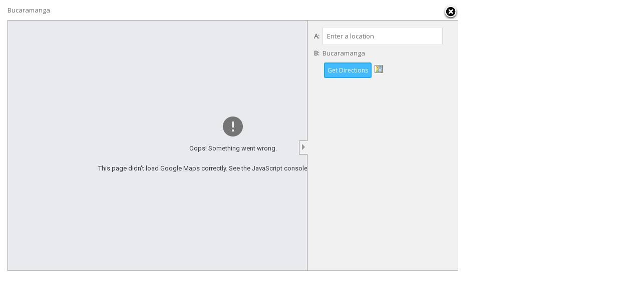

--- FILE ---
content_type: text/html; charset=UTF-8
request_url: https://www.pegateya.com/amigos/seaocore/index/view-map/21/resouce_type/sitepage_page/location_id/14/flag/map
body_size: 4431
content:
<!DOCTYPE html><html id="smoothbox_window" xmlns="http://www.w3.org/1999/xhtml" xml:lang="es_CO" lang="es_CO" dir="ltr">
<head>
  <base href="https://www.pegateya.com/amigos/" />

    

      <title>Pegateya</title>
  <meta name="viewport" content="width=device-width, initial-scale=1.0, maximum-scale=1.0, user-scalable=0" >
<meta http-equiv="Content-Type" content="text/html; charset=UTF-8" >
<meta http-equiv="Content-Language" content="es_CO" >
<meta name="description" content="Pegateya es la primera red social de entretenimiento en Colombia fundada en 2003.  Pegateya  contiene publicaciones diarias dirigidas a toda clase de público y reconocida por la publicación de fotografías turísticas, sociales, eventos en discotecas y bares, modelos, actrices y gente de la vida pública Colombiana en su portada y en galerías en páginas interiores." >
<meta name="keywords" content="Modelos de Colombia, Fotos de Colombia, Fotos de Discotecas, Modelos Colombianas, Turismo en Colombia" >
<meta name="viewport" content="width=device-width, initial-scale=1.0" >


      <link href="/amigos/application/css.php?request=application/themes/captivate/theme.css&amp;c=1730" media="screen" rel="stylesheet" type="text/css" >
<link href="/amigos/favicon.ico?c=1730" rel="shortcut icon" type="image/x-icon" >
<link href="/amigos/application/modules/Seaocore/externals/styles/styles.css?c=1730" media="screen" rel="stylesheet" type="text/css" >
<link href="/amigos/application/modules/Seaocore/externals/styles/style_advanced_photolightbox.css?c=1730" media="screen" rel="stylesheet" type="text/css" >
<link href="/amigos/externals/font-awesome/css/font-awesome.min.css?c=1730" media="screen" rel="stylesheet" type="text/css" >
<link href="/amigos/application/modules/Seaocore/externals/styles/animate.css?c=1730" media="screen" rel="stylesheet" type="text/css" >
<link href="/amigos/application/modules/Seaocore/externals/styles/style_icon_toolbar.css?c=1730" media="screen" rel="stylesheet" type="text/css" >
<link href="/amigos/application/css.php?request=application/modules/Hecore/externals/styles/imagezoom/core.css&amp;c=1730" media="screen" rel="stylesheet" type="text/css" >
<link href="https://fonts.googleapis.com/css?family=Roboto&amp;c=1730" media="screen" rel="stylesheet" type="text/css" >
<link href="https://fonts.googleapis.com/css?family=Source+Sans+Pro&amp;c=1730" media="screen" rel="stylesheet" type="text/css" >
<link href="/amigos/application/modules/Captivate/externals/styles/style.css?c=1730" media="screen" rel="stylesheet" type="text/css" >
<link href="/amigos/application/themes/captivate/theme_circular.css?c=1730" media="screen" rel="stylesheet" type="text/css" >
  
  
    
    <script type="text/javascript">
      </script>
    <script type="text/javascript" src="/amigos/externals/mootools/mootools-core-1.4.5-full-compat-yc.js?c=1730"></script>
<script type="text/javascript" src="/amigos/externals/mootools/mootools-more-1.4.0.1-full-compat-yc.js?c=1730"></script>
<script type="text/javascript" src="/amigos/externals/chootools/chootools.js?c=1730"></script>
<script type="text/javascript" src="/amigos/application/modules/Core/externals/scripts/core.js?c=1730"></script>
<script type="text/javascript" src="/amigos/application/modules/User/externals/scripts/core.js?c=1730"></script>
<script type="text/javascript" src="/amigos/externals/smoothbox/smoothbox4.js?c=1730"></script>
<script type="text/javascript">
    //<!--
    
    Date.setServerOffset('Fri, 30 Jan 2026 17:31:16 +0000');

    en4.orientation = 'ltr';
    en4.core.environment = 'production';
    en4.core.language.setLocale('es_CO');
    en4.core.setBaseUrl('/amigos/');
    en4.core.staticBaseUrl = '/amigos/';
    en4.core.loader = new Element('img', {src: en4.core.staticBaseUrl + 'application/modules/Core/externals/images/loading.gif'});

            if( false ) {
      en4.core.dloader.attach();
    }
    
        //-->
</script>
<script type="text/javascript">
    //<!--
    en4.core.language.addData({"Save":"Guardar","Cancel":"Cancelar","delete":"borrar","Confirm":"Confirmar","or":"o","close":"cerrar","Forgot Password?":"Forgot Password?","Login with Twitter":"Login with Twitter","Login with Facebook":"Login with Facebook","Mark as Read":"Mark as Read","Mark as Unread":"Mark as Unread"});    //-->
</script>
<script type="text/javascript" src="/amigos/application/modules/Activity/externals/scripts/core.js?c=1730"></script>
<script type="text/javascript" src="/amigos/application/modules/Advancedactivity/externals/scripts/notification.js?c=1730"></script>
<script type="text/javascript" src="/amigos/application/modules/Seaocore/externals/scripts/core.js?c=1730"></script>
<script type="text/javascript" src="/amigos/externals/mdetect/mdetect.min.js?c=1730"></script>
<script type="text/javascript" src="/amigos/application/modules/Sitevideoview/externals/scripts/core.js?c=1730"></script>
<script type="text/javascript" src="/amigos/application/modules/Seaocore/externals/scripts/seaomooscroll/SEAOMooVerticalScroll.js?c=1730"></script>
<script type="text/javascript" src="https://maps.googleapis.com/maps/api/js?libraries=places&amp;key=AIzaSyD2WIKqzgJAN8l7sWpMv5Ka-pGb5OPJcDg&amp;c=1730"></script>
<script type="text/javascript" src="/amigos/externals/autocompleter/Observer.js?c=1730"></script>
<script type="text/javascript" src="/amigos/externals/autocompleter/Autocompleter.js?c=1730"></script>
<script type="text/javascript" src="/amigos/externals/autocompleter/Autocompleter.Local.js?c=1730"></script>
<script type="text/javascript" src="/amigos/externals/autocompleter/Autocompleter.Request.js?c=1730"></script>
<script type="text/javascript" src="/amigos/application/modules/Seaocore/externals/scripts/tagger/tagger.js?c=1730"></script>
<script type="text/javascript" src="/amigos/application/modules/Seaocore/externals/scripts/lightbox/fixWidthLightBox.js?c=1730"></script>
<script type="text/javascript" src="/amigos/application/modules/Sitereaction/externals/scripts/core.js?c=1730"></script>
<script type="text/javascript" src="/amigos/application/modules/Sitealbum/externals/scripts/core.js?c=1730"></script>
<script type="text/javascript">
    //<!--
    var _gaq = _gaq || [];
_gaq.push(['_setAccount', 'UA-4270442-1']);
_gaq.push(['_trackPageview']);

(function() {
  var ga = document.createElement('script'); ga.type = 'text/javascript'; ga.async = true;
  ga.src = ('https:' == document.location.protocol ? 'https://ssl' : 'http://www') + '.google-analytics.com/ga.js';
  var s = document.getElementsByTagName('script')[0]; s.parentNode.insertBefore(ga, s);
})();    //-->
</script>
<script type="text/javascript" src="/amigos/application/modules/Hecore/externals/scripts/core.js?c=1730"></script>
<script type="text/javascript" src="/amigos/application/modules/Hecore/externals/scripts/imagezoom/core.js?c=1730"></script>
<script type="text/javascript">
    //<!--
        en4.core.runonce.add(function() {
      $$('body').addClass('layout_active_theme_captivate');
    });    //-->
</script>
<script type="text/javascript">
    //<!--
                        var floating_header = '1';
                    var backgroundImage = '';
        en4.core.runonce.add(function(){
        window.addEvent('domready', function() {
                setTimeout(function () {
                    if (floating_header == 0 && document.getElementsByTagName("BODY")[0]) {
                       document.getElementsByTagName("BODY")[0].addClass('captivate_non_floating_header');
                    }
                    if(backgroundImage)    
                    document.getElementsByTagName("BODY")[0].setStyle('background-image', 'url("")');
                    if(($$('.layout_siteusercoverphoto_user_cover_photo').length > 0) || ($$('.layout_sitecontentcoverphoto_content_cover_photo').length > 0) || ($$('.layout_captivate_banner_images').length > 0)) {
                       if ($$('.layout_main')) {
                           $$('.layout_main').setStyles({
                            'width' : '1200px',
                            'margin' : '0 auto'
                           });
                       }
                    } 
                }, 100);
          });      
        });    //-->
</script>

  <!-- vertical scrollbar fix -->
  <style type="text/css">
    html, body
    {
      overflow-y: auto;
      margin: 0px;
    }
  </style>

  
  
    
  
  
</head>
<body id="global_page_seaocore-index-view-map">
  <span id="global_content_simple">
    <div class="seaocore_viewmap_content_main">
	<div class="seaocore_viewmap_head">
    Bucaramanga     <img src="/amigos/application/modules/Seaocore/externals/images/icons/closebox.png" onclick="javascript:parent.Smoothbox.close()" title="Cerrar" class="fright" />
  </div>
  <div class="seaocore_viewmap_content">
    <div id="sitetagechekin-view-map" class="seaocore_viewmap_map"></div>
        <div class="seaocore_map_info">Locations on <a href="" target="_blank">Pegateya</a></div>
    <div id="panel-content-area" class="seaocore_viewmap_search_area">           
      <div id="panel-scroll" class="scroll_content" style="max-height:480px;width:270px !important;">
        <div class="seaocore_viewmap_search_options">
          <table>
            <tr>
              <td><strong>A:</strong></td>
              <td><input type="text" name='origin' id="origin" /></td>
            </tr>
            <tr>
              <td><strong>B:</strong></td>
              <td>Bucaramanga <input type="hidden" name='destination' id="destination" value="Bucaramanga " /></td>
            </tr>
            <tr>
              <td></td>
              <td>
              	<table>
              		<tr>
              			<td>
			                <button type="button" onclick="getDirection()" >Get Directions</button>
			                			              </td>
			              <td>
			              	<a href="https://maps.google.com/?q=Bucaramanga+" class="seaocore_map_tip" target="_blank">
                				<p class="seaocore_map_tip_content">See on Google Maps</p>
                				<img src="/amigos/application/modules/Seaocore/externals/images/map-search.png" alt="" />
                			</a>
			              </td>
			            </tr>
			           </table>     
              </td>
            </tr>
          </table>
        </div>
        <div id="panel" class="clear"></div>
      </div>
    </div>
	  <div class="seaocore_showhide_icon">
	    <span id="collapse_hide" title="Hide Panel" onclick="toggoleDirectionContent()">
	    	<img src="/amigos/application/modules/Seaocore/externals/images/map-arrow-right.png" alt="" />
	    </span>
	    <span id="collapse_show" style="display:none;" title="Show Panel" onclick="toggoleDirectionContent()">
	    	<img src="/amigos/application/modules/Seaocore/externals/images/map-arrow-left.png" alt="" />
	    </span>
	  </div>
  </div>
</div>
<style type="text/css">
#panel-content-area {
  width: 320px;    
  margin-left: 5px;
}
#global_page_seaocore-index-view-map{
	padding:0px;
	margin:0px;
}
#global_page_seaocore-index-view-map #global_content_simple{
	overflow:visible;
}
</style>

<script type="text/javascript">
  var myLatlng;
  var directionsService = new google.maps.DirectionsService();
  var directionsDisplay;
  var mapGetDirection;
  var scrollGetDirection;
  function initializeGetDirectionMap() { 
    
    directionsDisplay = new google.maps.DirectionsRenderer();
    var myLatlng = new google.maps.LatLng(7.1251271945865,-73.112711051529);
    var myOptions = {
      zoom: 8 ,
      center: myLatlng,
      navigationControl: true,
      mapTypeId: google.maps.MapTypeId.ROADMAP, 
    }

    mapGetDirection = new google.maps.Map(document.getElementById("sitetagechekin-view-map"), myOptions);

    directionsDisplay.setMap(mapGetDirection);
    directionsDisplay.setPanel(document.getElementById('panel'));
    var marker = new google.maps.Marker({
      position: myLatlng,
      map: mapGetDirection,
      title: ""
   
    });
  
  }
  window.addEvent('domready',function(){
    initializeGetDirectionMap();
    scrollGetDirection= new SEAOMooVerticalScroll('panel-content-area', 'panel-scroll', {} );
    new google.maps.places.Autocomplete(document.getElementById('origin'));
    
                if (navigator.geolocation) { 
          navigator.geolocation.getCurrentPosition(function(position){        
            if(!position.address){
              var mapDetect=  new google.maps.Map(new Element('div'), {
                mapTypeId: google.maps.MapTypeId.ROADMAP, 
                center: new google.maps.LatLng(0, 0)
              });
              var service = new google.maps.places.PlacesService(mapDetect);
              var request = {
                location: new google.maps.LatLng(position.coords.latitude,position.coords.longitude), 
                radius: 500
              };
    //           var service = new google.maps.places.PlacesService(mapGetDirection);
    //           var request = {
    //             location: new google.maps.LatLng(position.coords.latitude,position.coords.longitude), 
    //             radius: 500
    //           };
              service.search(request, function(results, status) {
                if (status  ==  'OK') {
                var index = 0;
                var radian = 3.141592653589793/180;
                var my_distance = 1000; 
                var R = 6371; // km
                for (var i = 0; i < results.length; i++){
                  var lat2 = results[i].geometry.location.lat();
                  var lon2 = results[i].geometry.location.lng(); 
                  var dLat = (lat2-position.coords.latitude) * radian;
                  var dLon = (lon2-position.coords.longitude) * radian;
                  var lat1 = position.coords.latitude * radian;
                  lat2 = lat2 * radian;
                  var a = Math.sin(dLat/2) * Math.sin(dLat/2) + Math.sin(dLon/2) * Math.sin(dLon/2) * Math.cos(lat1) * Math.cos(lat2); 
                  var c = 2 * Math.atan2(Math.sqrt(a), Math.sqrt(1-a)); 
                  var d = R * c;

                  if(d < my_distance) {
                    index = i;
                    my_distance = d;
                  }
                }
                  document.getElementById('origin').value = (results[index].vicinity) ? results[index].vicinity :'';  
                  getDirection();
                }
              });
            }else{
              var delimiter = (position.address && position.address.street !=  '' && position.address.city !=  '') ? ', ' : '';   
              var location= (position.address) ? (position.address.street + delimiter + position.address.city) : '';
              document.getElementById('origin').value =location;
              getDirection();
            }
          });
        } /*else {
          alert('Your browser does not support geolocation api');
        }*/
        
            
//    if(typeof(readLocationsDetails) != 'undefined' && readLocationsDetails != null && readLocationsDetails.location != 'undefined' && readLocationsDetails.location != null && readLocationsDetails.location != '') {
//        
//        document.getElementById('origin').value = readLocationsDetails.location;
//        getDirection();
//    }
//    else {
//    else if(typeof(readLocationsDetails) == 'undefined' || readLocationsDetails == null || typeof(readLocationsDetails.latitude) == 'undefined' || typeof(readLocationsDetails.longitude) == 'undefined') {
//        var params = {
//            'detactLocation': 1,
//            'fieldName': 'origin',
//            //'noSendReq':1,
//            'locationmiles' : ,
//        };
//        en4.seaocore.locationBased.startReq(params);         
//        params.callBack=function(){
//            getDirection();
//        };  
//    }

  });
  var  toggoleDirectionContent= function(){
    document.getElementById('panel-content-area').fade();
    if($('collapse_hide').style.display == 'none'){
      $('collapse_show').style.display ='none';
      $('collapse_hide').style.display ='inline-block';
    }else{
      $('collapse_show').style.display ='inline-block';
      $('collapse_hide').style.display ='none';
    }
  };
  var getDirection=function(){
    document.getElementById("panel").innerHTML="<center><img src='application/modules/Seaocore/externals/images/loading.gif' alt='' /></center>";
    scrollGetDirection.update();
    var request = {
      origin: document.getElementById('origin').value, 
      destination: new google.maps.LatLng(7.1251271945865,-73.112711051529),
      travelMode: google.maps.DirectionsTravelMode.DRIVING,
      unitSystem:  google.maps.UnitSystem.METRIC     };

    directionsService.route(request, function(response, status) {
      document.getElementById("panel").empty();            
      if (status == google.maps.DirectionsStatus.OK) {       
        directionsDisplay.setDirections(response);  
        (function(){
          scrollGetDirection.update();
        }).delay(100);
      }else{  
        document.getElementById("panel").innerHTML="<ul class='form-errors'><li>We could not calculate directions between the origin and destination.</li></ul>";
      }
    });    
  };
</script>  </span>
</body>
</html>

--- FILE ---
content_type: text/css;charset=UTF-8
request_url: https://www.pegateya.com/amigos/application/css.php?request=application/themes/captivate/theme.css&c=1730
body_size: 29432
content:
@import "/amigos/application/css.php?request=application%2Fthemes%2Fcaptivate%2Ftheme.css&c=1730&pageStart=0&pageEnd=267640";


@media only screen and (max-width: 600px){.add-from-store, #sitereaction_store_list .store_collection_stickers, #sitereaction_store_list .sitereaction_store_icon i{width:100%}#sitereaction_store_list .sitereaction_store_icon{width:21%}#sitereaction_store_list .store_collection_row{width:95%}.store-top h1{font-size:24px;text-align:center;width:100%;background:none}.store-top{height:170px}.store-bottom{padding-top:175px}#sitereaction_store_list .store_collection_thumb img{max-width:25%;width:25%}#sitereaction_store_list .store_collection_stickers{width:69%}#sitereaction_store_list .store_collection_row{clear:both;float:none;overflow:hidden;margin-left:auto;margin-right:auto;width:92%}#sitereaction_store_content_block .sitereaction_store_icon, #sitereaction_store_content_block .sitereaction_store_icon i{width:75px;height:75px}}@media only screen and (max-width: 480px){#sitereaction_store_content_block .store_collection_thumb img{max-width:60px}}.sr_icon_link::before,.icon_sitereviews_mail::before{font-family:'FontAwesome';font-weight:400;font-size:16px;line-height:16px;margin-right:7px}a.sr_icon_link::before{content:"\f0c1"}a.icon_sitereviews_mail::before{content:"\f0e0"}.icon_sitereview_subscribe::before{content:"\f09e"}.icon_sitereview_unsubscribe{position:relative}.icon_sitereview_unsubscribe::before{content:"\f09e"}.icon_sitereview_unsubscribe::after{content:"\f056"}.sr_item_icon_back::before{content:"\f060"}.sr_icon_send::before{content:"\f0e0"}.sr_carousel_loader{background-image:url(/amigos/application/modules/Seaocore/externals/images/loading.gif?c=1730)}.notification_type_sitereview_editor_assign::before,.sr_icon_editor::before{content:"\f040"}.notification_type_sitereview_listing_editor::before,.activity_icon_sitereview_new::before,.item_icon_sitereview_listing::before{content:"\f0ca"}.notification_type_sitereview_approved_review::before,.notification_type_sitereview_editorreview::before,.notification_type_sitereview_write_review::before,.item_icon_sitereview_review::before{content:"\f040"}.activity_icon_video_sitereview{background-image:url(/amigos/application/modules/Sitereview/externals/images/video.png?c=1730)}.activity_icon_comment_sitereview_listing::before,.activity_icon_nestedcomment_sitereview_listing::before,.activity_icon_comment_sitereview_review::before,.item_icon_sitereview_topic::before{content:"\f0e5"}.notification_type_sitereview_wishlist_follow::before{content:"\f004"}.wishlist_icon::before{content:"\f004"}.sr_icon_wishlist::before,.notification_type_sitereview_wishlist_followers::before,.item_icon_sitereview_wishlist::before{content:"\f004"}.notification_type_follow_sitereview_wishlist::before,.activity_icon_follow_sitereview_wishlist::before{content:"\f058"}.activity_icon_sitereview_photo_upload::before,.item_icon_sitereview_photo::before{content:"\f03e"}#global_page_sitereview-wishlist-add .sr_wishlist_popup .form-label{display:none}.br_body_bg,.sr_board_list>div{background-color:#f1f1f1}.sr_profile_loading_image{background-image:url(/amigos/application/modules/Seaocore/externals/images/loading.gif?c=1730);width:100%;height:150px;background-repeat:no-repeat;background-position:center}.sr_core_loading_image{background-image:url(/amigos/application/modules/Seaocore/externals/images/core/loading.gif?c=1730);width:100%;height:20px;background-color:#DDD;padding:5px;padding-left:18px;clear:both;background-repeat:no-repeat;margin-bottom:10px;cursor:pointer}.sr_pro_specs li{border-color:#e4e4e4}.sitereviews_browse_filters .form-element span.overTxtLabel{color:#a3a3a3}.sr_popular_locations, .sr_sponsored_categories, ul.sitereview_sitereviews .sitereview_sitereviews_replies,.sitereview_sitereviews_options,.sitereview_photo_info{background-color:#fff;border:0 solid transparent;border-radius:none}.sr_browse_side_category{padding:5px;background-color:#fff;border:0 solid transparent;border-radius:none;margin-bottom:15px}.sr_side_widget{background-color:#fff;border:0 solid transparent;border-radius:none;-moz-border-radius:3px;-webkit-border-radius:3px;border-radius:3px}.sitereview_categories_block{background-color:#fff}ul.sr_discussion_thread .sr_discussion_thread_body blockquote,.sitereview_categories_block>li{background-color:#f1f1f1}ul.sr_discussion_thread .sr_discussion_thread_body blockquote, .sitereview_img_view .sitereview_thumb ul li > a, .sitereview_layout_left .global_form > div > div ul + ul, .sitereview_layout_right .global_form > div > div ul+ul{border-color:#e4e4e4}.sitereview_img_view .sitereview_thumb ul li > a:hover, .sitereview_categories_sitereview h6,.print_listing_title{border-color:#dfdfdf}ul.sitereview_video_sitereview > li + li, .sitereview_categories_sitereview .sub_cat a,{border-color:#f2f0f0}.sr_quick_specs ul li + li, .sr_popular_locations li + li, .edit_location_form .global_form_box>div,.sitereview_categories_block>li,div.sitereview_photo_info,.sitereviewlike_users_block_links{border-color:transparent !important}ul.sr_browse_side_category li .cat, ul.sr_browse_side_category li .subcat a, ul.sr_browse_side_category li{border-color:transparent}.sr_categories_box_head, .sitereview_categories_sitereview .sub_cat a:hover{background-color:#f2f0f0}.sr_sponsored_categories, div.sitereview_photo_info, .sitereview_categories_block, .sitereview_sitereviews_options, ul.sitereview_sitereviews .sitereview_sitereviews_replies{-moz-border-radius:3px;-webkit-border-radius:3px;border-radius:3px}div.sitereview_photo_view #media_photo{border:1px solid #e4e4e4}ul.feed .feed_attachment_sitereview_listing{display:block;overflow:hidden;margin:0 5px 5px 0;vertical-align:top}[dir="rtl"] ul.feed .feed_attachment_sitereview_listing{margin:0 0 5px 5px}ul.feed .feed_attachment_sitereview_listing>div>a{display:block;float:left;margin-right:7px}[dir="rtl"] ul.feed .feed_attachment_sitereview_listing>div>a{float:right;margin-left:7px;margin-right:0}ul.feed .feed_attachment_sitereview_listing>div>a>img{display:block;max-width:90px;max-height:90px;vertical-align:top}ul.feed .feed_attachment_sitereview_listing>div>div{overflow:hidden}#sr_compare_dashboard, #sr_compare_tabs ul.sr_ui_tabs_nav li.sr_ui_tabs_selected{background-color:#f1f1f1}#sr_compare_tabs ul.sr_ui_tabs_nav li.sr_ui_tabs_selected{border:1px solid #dfdfdf;border-bottom:none}.sr_compare_button label.srlbCompare{color:#000}#sr_compare_header,#sr_compare_dashboard_min{border-color:#dfdfdf;background-color:#fff}#sr_compare_tabs ul.sr_ui_tabs_nav li a{color:#707070}#sr_compare_tabs div.sr_ui_tabs_panel ul li.ltItem{background-color:#fff;border:0 solid transparent;border-radius:none}#sr_compare_tabs div.sr_ui_tabs_panel ul{padding:0;margin:0;width:20000em;position:absolute}#sr_compare_tabs div.sr_ui_tabs_panel ul li.ltItem{position:relative;float:left;height:50px;width:155px;margin:0 10px 10px 0;padding:5px;list-style:none;overflow:hidden;border:1px solid #CCC;border-radius:6px}#sr_compare_tabs .compareThumb{float:left;margin-right:5px}#sr_compare_tabs .compareThumb img{width:48px;height:48px}#sr_compare_tabs span.compareItemTitle{display:block;font-size:11px;overflow:hidden;word-wrap:break-word}.seaocore_popup_items > a > i.removeItem, #sr_compare_tabs span.removeItem{background-image:url(/amigos/application/modules/Sitereview/externals/images/compare/remove.png?c=1730);cursor:pointer;float:right;height:16px;text-indent:-9999px;width:16px}#sr_compare_tabs a.compareBrowse{background:url(/amigos/application/modules/Sitereview/externals/images/carousel-controll-sprites.png?c=1730) no-repeat scroll 0 0 transparent;display:block;width:25px;height:25px;float:left;margin:22px 8px;cursor:pointer;font-size:1px;visibility:hidden}#sr_compare_tabs a.compareLeft{background-position:-52px 0;margin-left:0}#sr_compare_tabs a.compareLeft:hover{background-position:-26px 0}#sr_compare_tabs a.compareRight{background-position:-130px 0;clear:right;margin-right:0}#sr_compare_tabs a.compareRight:hover{background-position:-104px 0}.sr_review_block{background-image:url(/amigos/application/modules/Sitereview/externals/images/bg2.png?c=1730);border-style:solid;border-width:1px}a.sr_buttonlink{padding:5px;font-weight:700;border:none;background-color:#4bf;border:1px solid #17aafe;color:#fff !important;display:block;font-size:11px}a.sr_buttonlink:hover{background-color:#4bf;cursor:pointer;text-decoration:none}.sr_review_rich_content_title{font-size:11px;margin-bottom:5px}.sr_review_rich_content_title a{font-weight:700}.sr_review_rich_content_stats{color:#a3a3a3;font-size:11px;margin-bottom:2px}.item_icon_sitereview_video::before,.activity_icon_sitereview_video_new::before,.icon_type_sitereview_video::before,.icon_sitereviews_video::before{content:"\f03d"}.icon_sitereviews_video_new:before{content:"\f03d"}.feed_item_attachments .sr_video_thumb_wrapper{margin-right:7px}html[dir="rtl"] .feed_item_attachments .sr_video_thumb_wrapper{margin-right:0;margin-left:7px}.feed_item_attachments .video_info{overflow:hidden}.feed_item_attachments .video_info>a{font-size:.8em;font-weight:700}.video_title{font-size:.8em;font-weight:700;display:inline-block;clear:both}.feed_item_attachments .video_desc{margin-top:2px;font-size:.8em}.sr_video_length{opacity:.7;-moz-opacity:.7;-khtml-opacity:.7;-ms-filter:"progid:DXImageTransform.Microsoft.Alpha(Opacity=70)";filter:alpha(opacity=70);-moz-border-radius:4px;-webkit-border-radius:4px;border-radius:4px;-moz-border-radius-topleft:0;-webkit-border-top-left-radius:0;border-radius-topleft:0;-moz-border-radius-topright:0;-webkit-border-top-right-radius:0;border-radius-topright:0;-moz-border-radius-bottomleft:0;-webkit-border-bottom-left-radius:0;border-radius-bottomleft:0;display:inline-block;position:absolute;margin:6px;padding:3px 5px 3px 5px;background:#000;color:#fff;font-size:.7em}.sr_video_thumb_wrapper{-moz-border-radius:4px;-webkit-border-radius:4px;border-radius:4px;float:left;margin-bottom:2px;background:#666}html[dir="rtl"] .sr_video_thumb_wrapper{float:right}.sr_video_thumb_wrapper:hover{background:#777}.sr_video_thumb_wrapper a{display:block}.sr_video_thumb_wrapper img, .sr_video_thumb_wrapper span.item_nophoto{display:block;margin:5px;border:1px solid #888}.sr_thumbs > li, .sr_prpfile_photos_strip ul li{border-color:#e4e4e4}.sr_thumbs > li:hover, .sr_prpfile_photos_strip ul li:hover{border-color:#dfdfdf}.sr_main_tabs_alt > ul > li > a, .sr_main_tabs_alt .tab_pulldown_contents_wrapper{background-color:transparent !important;color:#fff !important}.sr_main_tabs_alt>ul>li.tab_active>a,.sr_main_tabs_alt>ul>li.tab_active>a:hover,.sr_main_tabs_alt>ul>li.active>a,.sr_main_tabs_alt>ul>li.active>a:hover{background-color:#e4e4e4 !important;color:#707070 !important}.activity_icon_sitereview_new_listtype_1::before,.item_icon_sitereview_listtype_1::before,.notification_type_sitereview_1_suggestion::before{content:"\f0ca"}.activity_icon_sitereview_new_listtype_2::before,.item_icon_sitereview_listtype_2::before,.notification_type_sitereview_2_suggestion::before{content:"\f0ca"}.activity_icon_sitereview_new_listtype_3::before,.item_icon_sitereview_listtype_3::before,.notification_type_sitereview_3_suggestion::before{content:"\f0ca"}.activity_icon_sitereview_new_listtype_4::before,.item_icon_sitereview_listtype_4::before,.notification_type_sitereview_4_suggestion::before{content:"\f0ca"}.activity_icon_sitereview_new_listtype_5::before,.item_icon_sitereview_listtype_5::before,.notification_type_sitereview_5_suggestion::before{content:"\f0ca"}.activity_icon_sitereview_new_listtype_6::before,.item_icon_sitereview_listtype_6::before,.notification_type_sitereview_6_suggestion::before{content:"\f0ca"}.activity_icon_sitereview_new_listtype_7::before,.item_icon_sitereview_listtype_7::before,.notification_type_sitereview_7_suggestion::before{content:"\f0ca"}.activity_icon_sitereview_new_listtype_8::before,.item_icon_sitereview_listtype_8::before,.notification_type_sitereview_8_suggestion::before{content:"\f0ca"}.activity_icon_sitereview_new_listtype_9::before,.item_icon_sitereview_listtype_9::before,.notification_type_sitereview_9_suggestion::before{content:"\f0ca"}.activity_icon_sitereview_new_listtype_10::before,.item_icon_sitereview_listtype_10::before,.notification_type_sitereview_10_suggestion::before,.notification_type_sitereview_9_suggestion::before{content:"\f0ca"}.activity_icon_sitereview_new_listtype_11::before,.item_icon_sitereview_listtype_11::before,.notification_type_sitereview_11_suggestion::before,.notification_type_sitereview_9_suggestion::before{content:"\f0ca"}.activity_icon_sitereview_new_listtype_12::before,.item_icon_sitereview_listtype_12::before,.notification_type_sitereview_12_suggestion::before,.notification_type_sitereview_9_suggestion::before{content:"\f0ca"}.activity_icon_sitereview_new_listtype_13::before,.item_icon_sitereview_listtype_13::before,.notification_type_sitereview_13_suggestion::before,.notification_type_sitereview_9_suggestion::before{content:"\f0ca"}.activity_icon_sitereview_new_listtype_14::before,.item_icon_sitereview_listtype_14::before,.notification_type_sitereview_14_suggestion::before,.notification_type_sitereview_9_suggestion::before{content:"\f0ca"}.activity_icon_sitereview_new_listtype_15::before,.item_icon_sitereview_listtype_15::before,.notification_type_sitereview_15_suggestion::before,.notification_type_sitereview_9_suggestion::before{content:"\f0ca"}.activity_icon_sitereview_new_listtype_16::before,.item_icon_sitereview_listtype_16::before,.notification_type_sitereview_16_suggestion::before,.notification_type_sitereview_9_suggestion::before{content:"\f0ca"}.activity_icon_sitereview_new_listtype_17::before,.item_icon_sitereview_listtype_17::before,.notification_type_sitereview_17_suggestion::before,.notification_type_sitereview_9_suggestion::before{content:"\f0ca"}.activity_icon_sitereview_new_listtype_18::before,.item_icon_sitereview_listtype_18::before,.notification_type_sitereview_18_suggestion::before,.notification_type_sitereview_9_suggestion::before{content:"\f0ca"}.activity_icon_sitereview_new_listtype_19::before,.item_icon_sitereview_listtype_19::before,.notification_type_sitereview_19_suggestion::before,.notification_type_sitereview_9_suggestion::before{content:"\f0ca"}.activity_icon_sitereview_new_listtype_20::before,.item_icon_sitereview_listtype_20::before,.notification_type_sitereview_20_suggestion::before,.notification_type_sitereview_9_suggestion::before{content:"\f0ca"}.activity_icon_sitereview_new_listtype_21::before,.item_icon_sitereview_listtype_21::before,.notification_type_sitereview_21_suggestion::before,.notification_type_sitereview_9_suggestion::before{content:"\f0ca"}.activity_icon_sitereview_new_listtype_22::before,.item_icon_sitereview_listtype_22::before,.notification_type_sitereview_22_suggestion::before,.notification_type_sitereview_9_suggestion::before{content:"\f0ca"}.activity_icon_sitereview_new_listtype_23::before,.item_icon_sitereview_listtype_23::before,.notification_type_sitereview_23_suggestion::before,.notification_type_sitereview_9_suggestion::before{content:"\f0ca"}.activity_icon_sitereview_new_listtype_24::before,.item_icon_sitereview_listtype_24::before,.notification_type_sitereview_24_suggestion::before,.notification_type_sitereview_9_suggestion::before{content:"\f0ca"}.activity_icon_sitereview_new_listtype_25::before,.item_icon_sitereview_listtype_25::before,.notification_type_sitereview_25_suggestion::before,.notification_type_sitereview_9_suggestion::before{content:"\f0ca"}.activity_icon_sitereview_new_listtype_26::before,.item_icon_sitereview_listtype_26::before,.notification_type_sitereview_26_suggestion::before,.notification_type_sitereview_9_suggestion::before{content:"\f0ca"}.activity_icon_sitereview_new_listtype_27::before,.item_icon_sitereview_listtype_27::before,.notification_type_sitereview_27_suggestion::before,.notification_type_sitereview_9_suggestion::before{content:"\f0ca"}.activity_icon_sitereview_new_listtype_28::before,.item_icon_sitereview_listtype_28::before,.notification_type_sitereview_28_suggestion::before,.notification_type_sitereview_9_suggestion::before{content:"\f0ca"}.activity_icon_sitereview_new_listtype_29::before,.item_icon_sitereview_listtype_29::before,.notification_type_sitereview_29_suggestion::before,.notification_type_sitereview_9_suggestion::before{content:"\f0ca"}.activity_icon_sitereview_new_listtype_30::before,.item_icon_sitereview_listtype_30::before,.notification_type_sitereview_30_suggestion::before,.notification_type_sitereview_9_suggestion::before{content:"\f0ca"}.activity_icon_sitereview_wishlist_add_listing_listtype_1::before,.activity_icon_sitereview_wishlist_add_listing_listtype_2::before,.activity_icon_sitereview_wishlist_add_listing_listtype_3::before,.activity_icon_sitereview_wishlist_add_listing_listtype_4::before,.activity_icon_sitereview_wishlist_add_listing_listtype_5::before,.activity_icon_sitereview_wishlist_add_listing_listtype_6::before,.activity_icon_sitereview_wishlist_add_listing_listtype_7::before,.activity_icon_sitereview_wishlist_add_listing_listtype_8::before,.activity_icon_sitereview_wishlist_add_listing_listtype_9::before,.activity_icon_sitereview_wishlist_add_listing_listtype_10::before,.activity_icon_sitereview_wishlist_add_listing_listtype_11::before,.activity_icon_sitereview_wishlist_add_listing_listtype_12::before,.activity_icon_sitereview_wishlist_add_listing_listtype_13::before,.activity_icon_sitereview_wishlist_add_listing_listtype_14::before,.activity_icon_sitereview_wishlist_add_listing_listtype_15::before,.activity_icon_sitereview_wishlist_add_listing_listtype_16::before,.activity_icon_sitereview_wishlist_add_listing_listtype_17::before,.activity_icon_sitereview_wishlist_add_listing_listtype_18::before,.activity_icon_sitereview_wishlist_add_listing_listtype_19::before,.activity_icon_sitereview_wishlist_add_listing_listtype_20::before,.activity_icon_sitereview_wishlist_add_listing_listtype_21::before,.activity_icon_sitereview_wishlist_add_listing_listtype_22::before,.activity_icon_sitereview_wishlist_add_listing_listtype_23::before,.activity_icon_sitereview_wishlist_add_listing_listtype_24::before,.activity_icon_sitereview_wishlist_add_listing_listtype_25::before,.activity_icon_sitereview_wishlist_add_listing_listtype_26::before,.activity_icon_sitereview_wishlist_add_listing_listtype_27::before,.activity_icon_sitereview_wishlist_add_listing_listtype_28::before,.activity_icon_sitereview_wishlist_add_listing_listtype_29::before,.activity_icon_sitereview_wishlist_add_listing_listtype_30::before{content:"\f004"}.sr_table_listing{border:1px solid transparent;clear:both;padding:2px}.sr_table_listing table{width:100%}.sr_table_listing table .thead{background-color:#fff;border:0 solid transparent;border-radius:none}.sr_table_listing table th, .sr_table_listing table td{padding:5px}.sr_table_listing table tbody tr{border-top-width:1px}.sr_table_listing table tbody tr:nth-child(odd){background-color:#fff}.sr_table_listing table tbody tr td:first-child, .sr_table_listing table tbody tr td:last-child{text-align:right}.sitereview_edit_content .tip{clear:none;margin-bottom:15px}.sitereview_edit_content .tip span{margin-bottom:0}.sitereview_create_link a{background-color:#4bf;background-image:url(/amigos/application/modules/Seaocore/externals/images/buttonbg.png?c=1730);background-position:0 1px;background-repeat:repeat-x;border:1px solid #50809B;border-radius:3px;color:#FFF !important;font-weight:700 !important;padding:6px 8px}.sitereview_create_link a:hover{background-color:#4bf;text-decoration:none}.sitereview_claim_listing_link{margin-bottom:15px}.sitereview_icon{width:16px;height:16px;display:inline-block}.sitereview_icon_strip{background-image:url(/amigos/application/modules/Sitereview/externals/images/img-strip.png?c=1730)}.sitereview_icon_location{background-position:-165px -7px}.sitereview_listings_stats{margin-top:5px;overflow:hidden;clear:both;line-height:normal}.sitereview_listings_stats i{float:left;margin-right:3px}.sitereview_listings_stats div img{margin-right:3px}.sitereview_grid_footer>div{background-color:#f1f1f1}.sitereview_grid_footer>div{border-top-width:1px;bottom:0;box-sizing:border-box;padding:12px 15px;position:absolute;width:100%;z-index:1}.sitereview_grid_footer ul.dropdown-menu li{padding:7px;margin:0;width:100%;border:none}.sitereview_share_links_toggle .seao_icon_share:before{content:"\f1e0";margin-right:7px}.sitereview_share_links_toggle .seao_icon_share:before{font-family:FontAwesome;font-style:normal;font-size:16px;line-height:16px}.sitereview_grid_footer ul.dropdown-menu li.share-btn>a{font-size:16px}.sitereview_grid_footer ul.dropdown-menu a span{font-family:FontAwesome;font-style:normal;font-size:14px;margin-right:5px}.sr_dashboard_content{background-color:#fff;border:0 solid transparent;border-radius:none;padding:15px;box-sizing:border-box}@media only screen and (max-width:920px){#sr_compare_header{background-color:#f1f1f1}}.stcheckin_icon_map_edit::before{content:"\f040"}.activity_icon_sitetagcheckin_content::before,.item_icon_sitetagcheckin::before,.activity_icon_sitetagcheckin_add_to_map::before,.notification_type_sitetagcheckin_addlocation::before,.activity_icon_sitetagcheckin_status::before,.activity_icon_sitetagcheckin_checkin::before,.activity_icon_sitetagcheckin_post::before,.activity_icon_sitetagcheckin_post_self::before{content:"\f041";font-family:fontawesome}.notification_type_sitetagcheckin_tagged::before,.notification_type_sitetagcheckin_page_tagged::before,.notification_type_sitetagcheckin_business_tagged::before{content:"\f02b"}.notification_type_sitetagcheckin_tagged_location::before,.sitetagcheckin_icon_map_add::before{content:"\f055"}.stcheckin_icon_map_search::before{content:"\f002"}.sitetagcheckin_icon_add::before{content:"\f067"}.sitetagcheckin_icon_map::before{content:"\f279"}.sitetagcheckin_gutter_editlocation::before{content:"\f040"}input[type="text"].checkin-loading{background-image:url(/amigos/application/modules/Sitetagcheckin/externals/images/spinner.gif?c=1730)}.sitecheckin-autosuggest-contener{background-color:#fff;position:absolute;border:2px solid #999;white-space:nowrap;z-index:100;overflow:hidden}.sitecheckin-autosuggest{max-height:258px;width:100%;float:left;overflow:hidden}.sitecheckin-autosuggest .seaocore-autosuggest{border:none;max-height:200px}.sitecheckin-autosuggest .autocompleter-choice{line-height:17px !important;min-height:34px}.sitecheckin-autosuggest .autocompleter-choice div{font-size:11px}.sitecheckin-autosuggest-map{height:150px}.chekin_autosuggest_just_use{text-align:center;font-weight:700}.scroll_content{width:100%;height:100%;float:left;overflow:hidden}.sitecheckin-autosuggest .verticalScroll{float:right;margin-right:2px;position:relative;z-index:100}.verticalTrack{height:300px;width:6px;position:relative;overflow:hidden}.verticalThumbTop,.verticalThumbBottom{display:none}.verticalThumb{background-color:#AAA;border-radius:7px;position:absolute;width:6px}#panel-content-area .verticalScroll{float:right;margin-right:2px;position:relative;z-index:100}.seaocheckinmaparea{background-color:#fff;border:1px solid transparent}.seaocheckinmapfilters{background-color:#e1e1e1;color:#999}.seaocheckinmapfilters+.seaocheckinmapfilters{border-left:2px solid #dfdfdf}.seaocheckinmapfilters:hover{background-color:transparent;color:#707070}.seaocheckinmapfilters.active{background-color:transparent;color:#707070}.stcheckin_map_tip_header{border-bottom:1px solid #e4e4e4}.seaocheckinshowlocation .overTxtLabel{color:#a3a3a3;font-size:11px;margin-top:2px}ul.feed .feed_item_bodytext{color:#707070}#global_page_sitetagcheckin-checkin-check-in{background-color:transparent}.stcheckin_checkin_box_cont{background-color:#f1f1f1;border:1px solid #e4e4e4}.stcheckin_compose_container, .stcheckin_checkin_box .compose-tray{background-color:#f1f1f1;border:1px solid #e4e4e4}.stcheckin_feed_delete_btn a{border:1px solid #e4e4e4}.stcheckin_feed_delete_btn a:hover{border:1px solid transparent}.stcheckin_suggest_location{background-color:#fff;border:0 solid transparent;border-radius:none;-moz-border-radius:3px;-webkit-border-radius:3px;border-radius:3px}.eventlocation_map_container,.eventlocation_map_container_map_area{background-color:#f1f1f1;border-color:#dfdfdf}.stcheckin_advanced_search #fieldset-grp1, .stcheckin_advanced_search #fieldset-grp2{border-color:#e4e4e4}.checkin-feed-photo{border:1px solid #e4e4e4}.checkin-feed-photo:hover{border:1px solid #e4e4e4}.stcheckin_adseresult_list{background-color:#fff;border:1px solid #dfdfdf}@media only screen and (max-width: 920px){.video_embed video{width:100%}}.socialbridge_service_wrapper{background:none repeat scroll 0 0 #FFF;border-color:#BBB;border-style:solid;border-width:1px;box-shadow:2px 1px 1px rgba(0, 0, 0, 0.1);float:left;margin-bottom:10px;margin-right:20px;padding:10px;width:253px}.socialbridge_connect img{float:left;padding-left:2px}.socialbridge_connect>p{font-size:12px;color:#999;text-align:center}.socialbridge_connect>p+p{padding-top:2px;text-align:center}img.socialbridge_service_image{display:block;margin-left:auto;margin-right:auto;width:250px;height:90px;padding-bottom:10px}.layout_user_login_or_signup{margin-bottom:15px}.layout_user_login_or_signup div.form-element input[type=text], .layout_user_login_or_signup div.form-element input[type=email], .layout_user_login_or_signup div.form-element input[type=password]{width:95%}.layout_user_login_or_signup #fieldset-buttons{margin-top:8px;overflow:hidden}.layout_user_login_or_signup #submit-wrapper{float:left;overflow:hidden}[dir="rtl"] .layout_user_login_or_signup #submit-wrapper{float:right}.layout_user_login_or_signup #remember-wrapper{float:left;overflow:hidden}[dir="rtl"] .layout_user_login_or_signup #remember-wrapper{float:right}.layout_user_login_or_signup #remember-wrapper input{display:block;float:left;margin-top:4px;margin-left:3px}[dir="rtl"] .layout_user_login_or_signup #remember-wrapper input{float:right;margin-left:0;margin-right:4px}.layout_user_login_or_signup #remember-wrapper label{display:block;float:left}[dir="rtl"] .layout_user_login_or_signup #remember-wrapper label{float:right}.layout_user_login_or_signup #submit-label, .layout_user_login_or_signup #remember, .layout_user_login_or_signup #facebook-label{display:none}.layout_user_login_or_signup .form-description{display:none}.forgot-element,#forgot-label{margin-bottom:0}.layout_user_login_or_signup #facebook-wrapper{padding-top:10px;margin-top:10px;border-top:1px solid transparent}.layout_user_login_or_signup .no_form #facebook-wrapper{padding-top:0;margin-top:0}.global_form #facebook-element{width:200px}.no_form #janrain-label, .no_form #facebook-label, .no_form #twitter-label{display:none}#janrainModal *{text-align:center;font-size:16px}.layout_user_login_or_signup_popup{display:none}.close_icon_container{position:absolute;right:-16px;top:-16px;font-size:16px;background:#4bf;border-radius:50%;cursor:pointer;height:24px;text-align:center;width:24px;box-shadow:0 1px 3px rgba(0,0,0,0.12), 0 0 0 rgba(0,0,0,0.24);color:#fff}[dir="rtl"] .close_icon_container{text-align:center}.close_icon_container i{vertical-align:middle}.layout_user_home_links{margin-bottom:15px;overflow:hidden}.quicklinks{background-color:#fff;border:0 solid transparent;border-radius:none;-moz-border-radius:3px;-webkit-border-radius:3px;border-radius:3px;overflow:hidden}.quicklinks li{padding:6px}.quicklinks li+li{border-color:transparent;border-top-width:1px;padding-top:6px}form+.quicklinks{margin-top:15px}.layout_user_home_photo{overflow:hidden;margin-bottom:15px}.layout_user_home_photo>div{background-color:#fff;border:0 solid transparent;border-radius:none;-moz-border-radius:3px;-webkit-border-radius:3px;border-radius:3px;padding:7px;overflow:hidden}.layout_user_home_photo > div *{text-align:center}.layout_user_home_photo>div>a{display:block;text-decoration:none}.layout_user_home_photo>div>a>img{width:99%;display:block;margin:0 auto 0 auto}.layout_user_home_photo>div>p{font-weight:400;margin-top:7px}.layout_user_list_online{margin-bottom:15px;overflow:hidden;clear:both}.layout_user_list_online>div{background-color:#fff;border:0 solid transparent;border-radius:none;-moz-border-radius:3px;-webkit-border-radius:3px;border-radius:3px;padding:7px;overflow:hidden}.layout_user_list_online .whosonline_thumb{float:left;line-height:0;font-size:0;margin:4px}html[dir="rtl"] .layout_user_list_online .whosonline_thumb{float:right}.layout_user_list_online .whosonline_thumb img{display:block}.layout_user_list_online .online_guests{clear:both;padding:4px 0 3px 4px}.layout_user_list_popular{clear:both;overflow:auto;width:100%;margin-bottom:15px}.layout_user_list_popular>ul{background-color:#fff;border:0 solid transparent;border-radius:none;-moz-border-radius:3px;-webkit-border-radius:3px;border-radius:3px;padding:5px}.layout_user_list_popular>ul>li{clear:both;overflow:hidden;padding:3px 5px 3px 5px}.layout_user_list_popular a.popularmembers_thumb{float:left;display:block;width:48px;height:48px}[dir="rtl"] .layout_user_list_popular a.popularmembers_thumb{float:right}.layout_user_list_popular a.popularmembers_thumb>span{display:block}.layout_user_list_popular .popularmembers_info{padding:0 0 0 6px;overflow:hidden}[dir="rtl"] .layout_user_list_popular .popularmembers_info{padding:0 6px 0 0}.layout_user_list_popular .popularmembers_name{font-weight:700}.layout_user_list_popular .popularmembers_friends{font-size:.8em;color:#a3a3a3}.layout_user_list_signups{clear:both;overflow:auto;width:100%;margin-bottom:15px}.layout_user_list_signups>ul{background-color:#fff;border:0 solid transparent;border-radius:none;-moz-border-radius:3px;-webkit-border-radius:3px;border-radius:3px;padding:5px}.layout_user_list_signups>ul>li{clear:both;overflow:hidden;padding:3px 5px 3px 5px}.layout_user_list_signups a.newestmembers_thumb{float:left;display:block;width:48px}[dir="rtl"] .layout_user_list_signups a.newestmembers_thumb{float:right}.layout_user_list_signups a.newestmembers_thumb>img{display:block}.layout_user_list_signups .newestmembers_info{padding:0 0 0 6px;overflow:hidden}[dir="rtl"] .layout_user_list_signups .newestmembers_info{padding:0 6px 0 0}.layout_user_list_signups .newestmembers_name{font-weight:700}.layout_user_list_signups .newestmembers_date{font-size:.8em;color:#a3a3a3}.layout_user_profile_friends_common{margin-top:20px}.layout_user_profile_friends_common>ul{background-color:#fff;border:0 solid transparent;border-radius:none;-moz-border-radius:3px;-webkit-border-radius:3px;border-radius:3px;padding:7px 7px 9px 7px;overflow:hidden}.layout_user_profile_friends_common>ul>li{float:left;overflow:hidden;margin:4px 4px 0 4px}[dir="rtl"] .layout_user_profile_friends_common>ul>li{float:right}.layout_user_profile_friends_common h3{font-size:.8em;letter-spacing:0}#profile_post{width:500px;padding:10px;margin-bottom:10px}#profile_status{clear:both;overflow:hidden;margin-bottom:7px}#profile_status>h2{display:inline;margin:0}#profile_status>span{display:inline;padding:0}.profile_status_field{padding:5px;font-size:12pt;width:96%;height:17px}.profile_status_text{display:inline-block;margin-top:-.5em}.profile_status_clear{display:inline-block;margin-top:-1px;font-size:.8em}#profile_options ul{padding:0;margin:0;white-space:nowrap}#profile_options li{font-weight:700;padding:6px 0 6px 0}#profile_options li+li{border-top-width:1px}.profile_fields{margin-top:10px;overflow:hidden}.profile_fields>ul{padding:10px}.profile_fields>ul>li{overflow:hidden}.profile_fields>ul>li+li{margin-top:8px}.profile_fields>ul>li>span{display:block;float:left;overflow:hidden;width:175px;margin-right:15px}html[dir="rtl"] .profile_fields>ul>li>span{float:right;margin-right:0;margin-left:15px}.profile_fields>ul>li>span+span{min-width:0;display:block;float:none;overflow:hidden;width:400px}.profile_fields li>.tip>span{margin-top:5px;margin-bottom:5px}.profile_info_category{margin-bottom:3px}.profile_info_row{clear:both;overflow:hidden;margin:4px 0 6px 0}.profile_info_left{width:100px;float:left;vertical-align:top}.profile_info_right{vertical-align:top;overflow:hidden}#profile_photo img{width:100%}.layout_user_profile_info{margin-top:20px;overflow:hidden}.layout_user_profile_info>ul{background-color:#fff;border:0 solid transparent;border-radius:none;-moz-border-radius:3px;-webkit-border-radius:3px;border-radius:3px;padding:10px}.layout_user_profile_info>ul>li{font-size:.8em}.layout_user_profile_info>ul>li+li{margin-top:5px}.layout_user_profile_info>h3{font-size:.8em;font-weight:700;letter-spacing:normal}ul.profile_links>li{overflow:hidden}ul.profile_links>li+li{margin-top:10px;border-top-width:1px;padding-top:10px}ul.profile_links .profile_links_photo{float:left;overflow:hidden;margin-right:7px}html[dir="rtl"] ul.profile_links .profile_links_photo{float:right;margin-right:0;margin-left:7px}ul.profile_links .profile_links_photo img{display:block;border:1px solid #e4e4e4;width:90px}ul.profile_links .profile_links_info{overflow:hidden}ul.profile_links .profile_links_title{font-weight:700;margin-bottom:2px}ul.profile_links .profile_links_description{font-size:.8em}ul.profile_links .profile_links_author{margin-top:2px;font-size:.8em;color:#a3a3a3}.profile_layouts{overflow:hidden}.profile_layouts_item{float:left;margin:0 15px 15px 0}.profile_layouts_item td{vertical-align:middle;height:140px}.profile_layouts_wrapper{padding:13px;border:1px solid #e4e4e4;margin-right:5px;float:left}[dir="rtl"] .profile_layouts_wrapper{margin-right:0;margin-left:5px;float:right}.profile_layouts_thumb{border-width:1px;float:left}[dir="rtl"] .profile_layouts_thumb{float:right}.profile_layouts img{float:left}[dir="rtl"] .profile_layouts img{float:right}.profile_layouts_wrapper:hover{border:1px solid #e4e4e4}.profile_layouts_item_title{clear:both;padding-top:3px;text-align:center}div.field-privacy-selector{display:inline-block;position:relative;overflow:visible;margin-left:20px;height:17px;padding:3px;background-color:#fff;cursor:pointer}[dir="rtl"] div.field-privacy-selector{margin-left:0;margin-right:20px}div.field-privacy-selector>span.icon{display:inline-block;background-repeat:no-repeat;width:13px;height:12px;opacity:.8}div.field-privacy-selector > span:before, div.field-privacy-selector li>span.icon{font-family:fontawesome}div.field-privacy-selector li>span.icon{display:inline-block;background-repeat:no-repeat;width:13px;height:12px;margin-right:6px;opacity:.5}[dir="rtl"] div.field-privacy-selector li>span.icon{margin-right:0;margin-left:6px}[dir="rtl"] div.field-privacy-selector li>span.text{display:inline-block;position:relative;top:-1px}div.field-privacy-selector[data-privacy="everyone"] > span.icon:before, div.field-privacy-selector li[data-value="everyone"]>span.icon:before{content:"\f0ac"}div.field-privacy-selector[data-privacy="registered"] > span.icon:before, div.field-privacy-selector li[data-value="registered"]>span.icon:before{content:"\f007"}div.field-privacy-selector[data-privacy="friends"] > span.icon:before, div.field-privacy-selector li[data-value="friends"]>span.icon:before{content:"\f004"}div.field-privacy-selector[data-privacy="self"] > span.icon:before, div.field-privacy-selector li[data-value="self"]>span.icon:before{content:"\f023"}div.field-privacy-selector>span.caret:before{display:inline-block;float:right;content:"\f0d7";margin-left:3px;margin-top:2px}[dir="rtl"] div.field-privacy-selector>span.caret:before{float:left;margin-left:0;margin-right:3px}div.field-privacy-selector ul{display:none;position:absolute;left:0;top:100%;background-color:#fff;text-shadow:0 1px 1px rgba(255, 255, 255, 0.75);border-radius:4px 4px 4px 4px;border-style:solid;border-width:1px;box-shadow:0 1px 0 rgba(255, 255, 255, 0.2) inset, 0 1px 2px rgba(0, 0, 0, 0.05);color:#333;cursor:pointer}[dir="rtl"] div.field-privacy-selector ul{left:auto;right:0}div.field-privacy-selector.active ul{display:block;padding:3px 0}div.field-privacy-selector.active ul, div.field-privacy-selector.active ul li{z-index:2000}div.field-privacy-selector ul li{display:none;font-size:8pt;padding:4px 10px;text-align:left;white-space:nowrap}[dir="rtl"] div.field-privacy-selector ul li{text-align:right}div.field-privacy-selector.active ul li{display:block}html body div.form-wrapper.field-selector-active{overflow:visible}div.field-privacy-selector.active ul li.active{font-weight:700}#global_page_user-edit-profile .form-element{min-width:0}#global_page_user-edit-profile .global_form div.form-wrapper-heading{clear:both}#global_page_user-edit-profile #global_content{overflow:visible}#EditPhoto .form-label, #EditPhoto .form-element, #SignupForm .form-label, #SignupForm .form-element{float:none;clear:both;text-align:left}[dir="rtl"] #EditPhoto .form-label, [dir="rtl"] #EditPhoto .form-element, [dir="rtl"] #SignupForm .form-label, [dir="rtl"] #SignupForm .form-element{text-align:right}#EditPhoto .form-label, #SignupForm .form-label{margin-bottom:4px}#lassoImg,#lassoMask{border:1px solid #e4e4e4;display:block}#EditPhoto #preview-thumbnail img, #SignupForm #preview-thumbnail img{margin-right:5px;font-size:0;line-height:0}[dir="rtl"] #EditPhoto #preview-thumbnail img, [dir="rtl"] #SignupForm #preview-thumbnail img{margin-right:0;margin-left:5px}#EditPhoto #preview-thumbnail img, #SignupForm #preview-thumbnail img{position:relative;display:block;visibility:visible;opacity:1;float:left;overflow:hidden}[dir="rtl"] #EditPhoto #preview-thumbnail img, [dir="rtl"] #SignupForm #preview-thumbnail img{float:right}#EditPhoto #done-wrapper div, #SignupForm #done-wrapper div{margin:0;padding:0}div.preview-thumbnail{border:1px solid #e4e4e4;margin-right:5px;overflow:hidden;display:block;position:relative;width:48px;height:48px;font-size:0;line-height:0;visibility:visible;opacity:1;float:left}[dir="rtl"] div.preview-thumbnail{float:right;margin-right:0;margin-left:5px}img.loading_icon{float:left;margin-right:5px;border:none}[dir="rtl"] img.loading_icon{float:right;margin-right:0;margin-left:5px}#thumbnail-controller{float:left}[dir="rtl"] #thumbnail-controller{float:right}#style-wrapper .form-label{text-align:left;float:none;clear:both;display:none}[dir="rtl"] #style-wrapper .form-label{text-align:right}#style-wrapper .form-element{float:none;clear:both}#done-wrapper .form-label{display:none}ul.profile_friends{margin-bottom:8px}ul.profile_friends>li{overflow:hidden}ul.profile_friends>li+li{margin:10px 0 10px 0;padding-top:10px;border-top-width:1px}ul.profile_friends .profile_friends_icon{float:left;display:block}html[dir="rtl"] ul.profile_friends .profile_friends_icon{float:right}ul.profile_friends .profile_friends_icon>img{display:block}ul.profile_friends .profile_friends_body{overflow:hidden;padding-left:7px}html[dir="rtl"] ul.profile_friends .profile_friends_body{padding-left:0;padding-right:7px}ul.profile_friends .profile_friends_lists{margin-top:3px;overflow:hidden}ul.profile_friends .profile_friends_status>span{font-weight:700}ul.profile_friends .profile_friends_options{float:right;width:200px;overflow:hidden;padding-left:15px;text-align:right}html[dir="rtl"] ul.profile_friends .profile_friends_options{float:left;padding-left:0;padding-right:15px;text-align:left}ul.profile_friends .profile_friends_options a.buttonlink{padding-top:2px;padding-bottom:2px;font-weight:700;font-size:.9em}ul.profile_friends .profile_friends_options div{text-align:right}html[dir="rtl"] ul.profile_friends .profile_friends_options div{text-align:left}.profile_friends_lists .pulldown label{font-size:1.2em}.profile_friends_lists li{overflow:hidden;padding:0}.profile_friends_lists li>span{display:block;float:right;overflow:hidden;font-weight:700;text-transform:uppercase}html[dir="rtl"] .profile_friends_lists li>span{float:left}.profile_friends_lists li>span>a{display:block;padding:0 5px 0 5px}.profile_friends_lists li>div{overflow:hidden}.profile_friends_lists li.friend_list_joined, .profile_friends_lists li.friend_list_unjoined{background-color:#fff;font-family:fontawesome;margin-right:8px}html[dir="rtl"] .profile_friends_lists li.friend_list_joined, html[dir="rtl"] .profile_friends_lists li.friend_list_unjoined{margin-left:8px;margin-right:0}.profile_friends_lists li.friend_list_joined:hover, .profile_friends_lists li.friend_list_unjoined:hover{background-color:#f6f6f6;cursor:pointer}.profile_friends_lists li.friend_list_joined:before{content:"\f111";color:#4CAF50}.profile_friends_lists li.friend_list_unjoined:before{content:"\f111";color:#607D8B}.profile_friends_lists .overTxtLabel{font-size:1.2em}.browsemembers_criteria{-moz-border-radius:3px;-webkit-border-radius:3px;border-radius:3px;background-color:#fff;border:0 solid transparent;border-radius:none;padding:7px}.browsemembers_criteria>ul>li{font-size:.8em;overflow:hidden;clear:both}.browsemembers_criteria>ul>li+li{margin-top:7px}.browsemembers_criteria>ul>li>span{display:block;margin-bottom:3px}.browsemembers_criteria ul li input[type=checkbox]{display:block;float:left;margin:0 4px 0 0;clear:left}html[dir="rtl"] .browsemembers_criteria ul li input[type=checkbox]{float:right;margin:0 0 0 4px}.browsemembers_criteria>ul>li>label{display:block;float:left;overflow:hidden}html[dir="rtl"] .browsemembers_criteria>ul>li>label{float:right}.browsemembers_criteria button{margin-top:10px}.browsemembers_results > ul > li:hover a>img{opacity:.85;transition:all .2s ease-in-out}.browsemembers_results div.browsemembers_results_info{padding:25px 0 0 0;overflow:hidden}.browsemembers_results div.browsemembers_results_info>a{font-weight:700;text-overflow:ellipsis;white-space:nowrap;overflow:hidden;display:block}.browsemembers_results div.browsemembers_results_info>a+span{display:none}.browsemembers_results div.browsemembers_results_info>div{display:none}.browsemembers_results div.browsemembers_results_links{overflow:hidden;width:100%;float:left;padding:15px 0 40px 0;text-align:center}html[dir="rtl"] .browsemembers_results div.browsemembers_results_links{float:left;text-align:right}.browsemembers_results_links a.buttonlink{font-size:.9em;border:2px solid #e4e4e4;border-radius:20px;line-height:normal;padding:5px 20px;text-align:center;font-weight:400;color:#707070}.browsemembers_results_links a.buttonlink:hover{color:#a3a3a3}.browsemembers_results div.browsemembers_viewmore, .browsemembers_results div.browsemembers_loading{margin-top:10px;border-top-width:1px;padding-top:10px}#user_form_settings_delete #submit-label, #user_form_settings_delete #cancel-label{display:none}#user_form_settings_delete #submit-wrapper, #user_form_settings_delete #cancel-wrapper{padding:0;margin:0;float:left}[dir="rtl"] #user_form_settings_delete #submit-wrapper, [dir="rtl"] #user_form_settings_delete #cancel-wrapper{float:right}#SignupForm #current-label, #SignupForm #Filedata-label{float:none;text-align:left;margin-bottom:5px}[dir="rtl"] #SignupForm #current-label, [dir="rtl"] #SignupForm #Filedata-label{text-align:right}.activity_icon_status:before{content:"\f0e5"}.activity_icon_post:before,.activity_icon_post_self:before{content:"\f0e5"}.activity_icon_profile_photo_update:before{content:"\f03e"}.activity_icon_friends:before{content:"\f234"}.activity_icon_login:before,.activity_icon_logout:before,.activity_icon_signup:before{content:"\f007"}body .activity_icon_tagged:before{content:"\f02b"}.item_icon_user:before{content:"\f007";font-family:fontawesome}.notification_type_post_user:before{content:"\f0e5"}.notification_type_friend_accepted:before{content:"\f234"}.notification_type_friend_request:before{content:"\f234"}.notification_type_friend_follow:before{content:"\f234"}.notification_type_friend_follow_request:before{content:"\f234"}.notification_type_friend_follow_accepted:before{content:"\f234"}.notification_type_tagged:before{content:"\f02b"}.core_mini_profile>img.thumb_icon{width:21px;height:21px;margin-right:2px;vertical-align:middle;border-radius:2px}[dir="rtl"] .core_mini_profile>img.thumb_icon{margin-right:0;margin-left:2px}.core_mini_profile span{vertical-align:middle;margin-left:2px}[dir="rtl"] .core_mini_profile span{margin-left:0;margin-right:2px}.public_user .browsemembers_results_info{margin-bottom:40px}@media (min-width:600px){.browsemembers_results>ul>li{overflow:hidden;min-height:290px}.browsemembers_results>ul.public_user>li{min-height:auto}.browsemembers_results div.browsemembers_results_links, .browsemembers_results div.browsemembers_results_info{text-align:left}[dir="rtl"] .browsemembers_results div.browsemembers_results_links, [dir="rtl"] .browsemembers_results div.browsemembers_results_info{text-align:right}}.user_home_updates:before{content:"\f0f3"}.user_home_view:before{content:"\f2bb"}.user_home_friends:before{content:"\f002"}.user_home_invite:before{content:"\f0e0"}#SignupForm #current-element img.thumb_profile, #EditPhoto #current-element img.thumb_profile{max-width:320px;max-height:640px}#global_page_user-edit-profile .global_form, #global_page_user-edit-profile .global_form div.form-wrapper, #global_page_user-edit-profile .global_form > div > div, #global_page_user-edit-profile .global_form>div{overflow:visible}.layout_user_profile_photo #profile_photo{text-align:center}.home-links-user{min-height:70px;position:relative;border-bottom:1px #f2f0f0 solid;margin-bottom:5px}.home-links-user .user{padding-left:60px;font-size:14px;font-weight:600;padding-top:10px}.home-links-user .image{position:absolute;top:10px;left:0}.home-links-user .image img.thumb_profile{max-width:48px;max-height:48px}.affiliate_banner{font-size:.8em;color:#a3a3a3;margin-top:5px}#recaptcha_widget_div, #recaptcha_widget_div *{text-align:left;direction:ltr}#user_form_login #fieldset-buttons{overflow:hidden}#user_form_login #submit-wrapper{float:left;clear:none}#user_form_login #submit-element{min-width:0}#user_form_login #remember-wrapper{float:left;clear:none;padding-top:6px;padding-left:15px}#user_form_login.global_form_box #remember-wrapper{float:left;clear:none;padding-top:0;padding-left:5px}#user_form_login.global_form_box #remember-wrapper label{margin-top:5px}#user_form_login #remember-label{display:none}#user_form_login #forgot-element{margin-top:5px}.janrainColumnMode, .janrainColumnMode .janrainContent{width:168px;margin:0 auto 0 auto;text-align:center}#janrainEngageEmbed div{text-align:center}#janrainView>div>div,#janrainView>div>div>a{font-size:7pt}#janrainView>.janrainHeader>div{font-size:8pt}#janrainEngageEmbed>div>div>div>div>div{font-size:14px}a.janrainEngage{display:block;margin-top:5px}.janrainEngage>img{margin-right:5px}span.janrainEngageLabel{padding:0;text-align:left}.layout_user_login_or_signup span.janrainEngageLabel{display:block;padding:0 10px;text-align:center}.signup_login_popup_wrapper h3+p{padding-top:15px;padding-bottom:15px}.signup_login_popup_wrapper #buttons-wrapper{margin-top:25px;float:left}[dir="rtl"] .signup_login_popup_wrapper #buttons-wrapper{float:right}.signup_login_popup_wrapper #buttons-wrapper #submit-wrapper{float:left}[dir="rtl"] .signup_login_popup_wrapper #buttons-wrapper #submit-wrapper{float:right}.signup_login_popup_wrapper #buttons-wrapper #submit-label, .signup_login_popup_wrapper #forgot-wrapper #forgot-label{display:none}.signup_login_popup_wrapper #buttons-wrapper #remember-wrapper{float:left;padding-left:5px;padding-top:10px;margin-top:0;margin-left:0}[dir="rtl"] .signup_login_popup_wrapper #buttons-wrapper #remember-wrapper{float:right;padding-left:0;padding-right:5px}.signup_login_popup_wrapper #buttons-wrapper #remember{margin-top:4px}.signup_login_popup_wrapper #forgot-wrapper{float:right;margin-top:35px;clear:none}[dir="rtl"] .signup_login_popup_wrapper #forgot-wrapper{float:left}.signup_login_popup_wrapper #forgot-wrapper #forgot-element{font-weight:700;text-align:right;margin-top:0}[dir="rtl"] .signup_login_popup_wrapper #forgot-wrapper #forgot-element{text-align:left}.signup_login_popup_wrapper #signup_account_form{max-height:600px;overflow:auto}.signup_login_popup_wrapper #signup_account_form>div{width:100%;box-sizing:border-box}.signup_login_popup_wrapper #signup_account_form p.hint{padding-top:0;padding-bottom:10px;opacity:.7}.signup_login_popup_wrapper #user_form_login h3, .signup_login_popup_wrapper #signup_account_form h3{border-bottom:1px solid #e4e4e4;font-weight:700;padding:25px 0;text-align:center;background:transparent;border-radius:0}.signup_login_popup_wrapper #user_form_login h3 + p + div, .signup_login_popup_wrapper #signup_account_form h3+div{overflow:hidden}.signup_login_popup_wrapper #user_form_login .form-label, .signup_login_popup_wrapper #signup_account_form .form-label{width:100%;text-align:left;padding:0;margin-bottom:5px}[dir="rtl"] .signup_login_popup_wrapper #user_form_login .form-label, [dir="rtl"] .signup_login_popup_wrapper #signup_account_form .form-label{text-align:right}.signup_login_popup_wrapper #user_form_login .form-element, .signup_login_popup_wrapper #signup_account_form .form-element{width:100%;max-width:100%}div.signup_login_popup_wrapper input[type="text"], div.signup_login_popup_wrapper input[type="email"], div.signup_login_popup_wrapper input[type="password"], div.signup_login_popup_wrapper input.text, div.signup_login_popup_wrapper select, div.signup_login_popup_wrapper textarea{width:100%;box-sizing:border-box;max-width:100%}.signup_login_popup_wrapper #TB_ajaxContent{height:auto !important;width:100% !important;box-sizing:border-box;padding-right:10px}[dir="rtl"] .signup_login_popup_wrapper #TB_ajaxContent{padding-left:10px;padding-right:0}.signup_login_popup_wrapper #TB_ajaxContent h2{display:none}.layout_core_statistics{clear:both;overflow:auto;width:100%;margin-bottom:15px}.layout_core_statistics ul{background-color:#fff;border:0 solid transparent;border-radius:none;-moz-border-radius:3px;-webkit-border-radius:3px;border-radius:3px;padding:5px}.layout_core_statistics ul>li{padding:5px;overflow:hidden;clear:both}.layout_core_statistics ul > li span{font-size:1.4em;display:block;float:left;margin-right:6px}.layout_core_statistics ul > li div{display:block;float:left;line-height:1.7em}html[dir="rtl"] .layout_core_statistics ul > li span{margin-right:0;margin-left:6px;float:right}html[dir="rtl"] .layout_core_statistics ul > li div{float:right}.layout_announcement_list_announcements{overflow:hidden;margin-bottom:15px}.layout_announcement_list_announcements ul{-moz-border-radius:3px;-webkit-border-radius:3px;border-radius:3px;background-color:#fff;border:0 solid transparent;border-radius:none;overflow:hidden;padding:10px;list-style-type:disc}ul.announcements{list-style-type:none}.layout_announcement_list_announcements ul, .layout_announcement_list_announcements ol{padding-left:20px}.layout_announcement_list_announcements li+li{margin-top:10px;border-top:1px solid transparent;padding-top:10px}.layout_announcement_list_announcements .announcements_title{font-weight:700}.layout_announcement_list_announcements .announcements_info{margin-bottom:10px}.layout_announcement_list_announcements .announcements_author{font-size:.8em}.layout_announcement_list_announcements .announcements_date{font-size:.8em}.layout_core_rich_text_block ul, .layout_core_rich_text_block ol{padding-left:20px}.layout_core_rich_text_block ul{list-style-type:disc}.rating{clear:both;overflow:hidden}.rating_star_generic{display:inline-block;cursor:default;font-family:fontawesome;margin-left:3px}.rating_star:before{color:#FFC107}.rating_star:before,.rating_star_half:before{content:"\f005"}.rating_star_disabled:before{content:"\f005";color:#c3c3c3}.rating_star_half:before, [dir="rtl"] .rating_star_half:before{content:"\f123";color:#FFC107}.rating_star_empty:before{content:"\f006";color:#FFC107}.rating_star_big_generic{float:left;display:inline-block;width:16px;height:16px;font-size:16px;cursor:pointer;font-family:fontawesome}[dir="rtl"] .rating_star_big_generic{float:right}.rating_star_big,.rating_star_big_half{color:#FFC107}.rating_star_big:before{content:"\f005"}.rating_star_big_half:before, [dir="rtl"] .rating_star_big_half:before{content:"\f123"}.rating_star_big_disabled:before{content:"\f005";color:#c3c3c3}.rating_text{float:left;display:inline-block;height:16px;color:#aaa;font-size:.8em;line-height:1em;cursor:pointer;margin-left:5px;padding-top:.4em;cursor:default}[dir="rtl"] .rating_text{float:right;margin-left:0;margin-right:5px}ul.tag-autosuggest{position:absolute;padding:0;width:300px;list-style:none;z-index:50;border:1px solid #f2f0f0;margin:0;list-style:none;cursor:pointer;white-space:nowrap;background:#fff}ul.tag-autosuggest>li{padding:3px;overflow:hidden}ul.tag-autosuggest>li+li{border-top:1px solid #f2f0f0}ul.tag-autosuggest > li img{max-width:25px;max-height:25px;display:block;float:left;margin-right:5px}ul.tag-autosuggest>li.autocompleter-selected{background:#f6f6f6;color:#707070}ul.tag-autosuggest>li.autocompleter-choices{font-size:.8em}ul.tag-autosuggest > li.autocompleter-choices .autocompleter-choice{line-height:25px}ul.tag-autosuggest>li:hover{background:#f6f6f6;color:#707070}ul.tag-autosuggest > li span.autocompleter-queried{font-weight:700}ul.tag-autosuggest .search-working{background-image:none}.autocompleter-choice{cursor:pointer}.autocompleter-choice:hover{color:#5ba1cd}.uploader .swiff-uploader-box a{display:none !important}.uploader #demo-status{padding:10px 15px;width:420px;border:1px solid #eee}.uploader #demo-status .progress{background:url(/amigos/externals/fancyupload/assets/progress-bar/progress.gif?c=1730);background-repeat:no-repeat;background-position:+50% 0;margin-right:.5em;vertical-align:middle}.uploader #demo-status .progress-text{font-size:.9em;font-weight:700}.uploader #demo-list{list-style:none;width:450px;margin:0}.uploader #demo-list li.validation-error{padding-left:44px;display:block;clear:left;line-height:40px;color:#8a1f11;cursor:pointer;border-bottom:1px solid #fbc2c4;background:#fbe3e4 url(/amigos/externals/fancyupload/assets/failed.png?c=1730) no-repeat 4px 4px}.uploader #demo-list li.file{border-bottom:1px solid #eee;background:url(/amigos/externals/fancyupload/assets/file.png?c=1730) no-repeat 4px 4px;overflow:auto}.uploader #demo-list li.file.file-uploading{background-image:url(/amigos/externals/fancyupload/assets/uploading.png?c=1730);background-color:#D9DDE9}.uploader #demo-list li.file.file-success{background-image:url(/amigos/externals/fancyupload/assets/success.png?c=1730)}.uploader #demo-list li.file.file-failed{background-image:url(/amigos/externals/fancyupload/assets/failed.png?c=1730)}.uploader #demo-list li.file .file-name{font-size:1.2em;margin-left:44px;display:block;clear:left;line-height:40px;height:40px;font-weight:700}.uploader #demo-list li.file .file-size{font-size:.9em;line-height:18px;float:right;margin-top:2px;margin-right:6px}.uploader #demo-list li.file .file-info{display:block;margin-left:44px;font-size:.9em;line-height:20px}.uploader #demo-list li.file .file-remove{clear:right;float:right;line-height:18px;margin-right:6px}.browse-range-wrapper input[type=text]{width:50px}.browse-separator-wrapper{border-bottom:1px solid #ccc;height:1px;margin:6px 0 0}.field_search_criteria .form-options-wrapper>li{padding-top:3px}.pages{overflow:hidden;clear:both}.paginationControl{float:left;overflow:hidden;-moz-border-radius:3px;-webkit-border-radius:3px;border-radius:3px;border:1px solid transparent;clear:both}.paginationControl>li{float:left;overflow:hidden;margin:1px}.paginationControl>li>a{-moz-border-radius:3px;-webkit-border-radius:3px;border-radius:3px;display:block;padding:.3em .6em;font-weight:700}.paginationControl>li>a:hover{text-decoration:none;background-color:#fff}.paginationControl>li.disabled>a{color:#a3a3a3}.paginationControl>li.disabled>a:hover{background-color:transparent;cursor:default}.paginationControl>li.selected{-moz-border-radius:3px;-webkit-border-radius:3px;border-radius:3px;background-color:#fff}.paginationControl>li.selected>a{color:#707070}.paginator_previous{float:left;display:inline}.paginator_next{float:right;display:inline}ul.thumbs{overflow:hidden}ul.thumbs>li{float:left;margin:0 10px 0 10px;height:180px}html[dir="rtl"] ul.thumbs>li{float:right;margin:0 0 0 10px}ul.thumbs .thumbs_photo{display:inline-block;border:1px solid #e4e4e4;vertical-align:bottom}ul.thumbs .thumbs_photo:hover{border:1px solid #e4e4e4;cursor:pointer}ul.thumbs .thumbs_photo>span{display:block;width:142px;height:106px;background-size:cover;background-position:center 50%;background-repeat:no-repeat}ul.thumbs .thumbs_info{padding-top:10px;display:block;font-size:.8em;color:#a3a3a3;overflow:hidden}ul.thumbs .thumbs_title{width:142px;display:block;font-weight:700;word-wrap:break-word;max-height:2.6em;overflow:hidden;margin-bottom:5px}ul.thumbs.thumbs_nocaptions>li{height:auto;margin:1px}ul.thumbs.thumbs_nocaptions > li.sortable, ul.thumbs.thumbs_nocaptions > li.sortable a{cursor:move}ul.thumbs.grid_wrapper>li{height:auto}ul.grid_wrapper .thumbs_photo{display:block;vertical-align:bottom;border:none}ul.grid_wrapper .thumbs_photo:hover{cursor:pointer;border:none}ul.grid_wrapper .thumbs_photo>span{display:block;width:100%;height:160px;background-position:center 50%;background-repeat:no-repeat;background-size:cover}ul.grid_wrapper .thumbs_info{display:block;color:#a3a3a3;overflow:hidden;font-size:1em;padding:25px 0 40px 0}ul.grid_wrapper .thumbs_title{width:100%;display:block;font-weight:700;word-wrap:break-word;overflow:hidden;margin-bottom:5px;text-overflow:ellipsis;white-space:nowrap}ul.grid_wrapper .thumbs_info .thumbs_author{text-overflow:ellipsis;overflow:hidden;white-space:nowrap;display:inline-block;vertical-align:bottom;width:90%}div.tag_div,div.tag_div_hidden{position:absolute;z-index:98;border:2px solid #fff}div.tag_div_hidden{border:2px solid transparent}div.tag_label,div.tag_label_hidden{position:absolute;padding:3px 5px 3px 5px;border:1px solid #777;font-weight:700;display:block;z-index:98;background:#fff}div.tag_label_hidden{z-index:-1;visibility:hidden}div.media_photo_tagform_titlebar{text-align:left;padding:7px 7px 4px 7px;font-weight:700;font-size:.8em;text-transform:uppercase}div.media_photo_tagform_container{padding:0 7px 7px 7px;overflow:hidden}div.media_photo_tagform_container input[type=text]{width:130px}div.media_photo_tagform_text{font-size:.8em;margin-bottom:7px}div.tagger_list,div.media_photo_friendlist{width:126px;overflow:auto;margin:4px 0 4px 0;height:130px;text-align:left;padding:4px;border:1px solid #bbb}div.tagger_list a, div.media_photo_friendlist a{font-size:.8em}div.media_photo_tagform_titlebar{text-align:left;padding:7px 7px 4px 7px;font-weight:700;font-size:.8em;text-transform:uppercase}div.media_photo_tagform_submits a:hover{text-decoration:underline}div.media_photo_tagform_submits a{font-weight:700;font-size:.8em;cursor:pointer}div.media_photo_tagform_text{font-size:.8em;margin-bottom:7px}div.tagger_list,div.media_photo_friendlist{width:126px;overflow:auto;margin:4px 0 4px 0;height:130px;text-align:left;padding:4px;border:1px solid #bbb}div.tagger_list a, div.media_photo_friendlist a{font-size:.8em}div.tagger_list a:hover, div.media_photo_friendlist a:hover{text-decoration:underline}div.media_photo_tagform_submits a:hover{text-decoration:underline}div.media_photo_tagform_submits a{font-weight:700;font-size:.8em;cursor:pointer}html[dir="rtl"] div.media_photo_tagform_submits a{float:right}div.media_photo_tagform_submits a+a{margin-left:13px}html[dir="rtl"] div.media_photo_tagform_submits a+a{margin-left:0;margin-right:13px}div.media_photo_tagform{opacity:1;-moz-opacity:1;-khtml-opacity:1;-ms-filter:"progid:DXImageTransform.Microsoft.Alpha(Opacity=100)";filter:alpha(opacity=100);display:none;border:1px solid #888;width:150px;position:absolute;background:#fff}div.media_photo_tagform{text-decoration:none}div.media_photo_div{position:relative;margin-bottom:10px;margin-left:auto;margin-right:auto}.media_tag_listcontainer>a{font-weight:700}#tagger_input{margin-bottom:8px}li.autocompleter-choices{padding:0 5px 5px 5px}li.autocompleter-choices img{height:16px;width:16px;float:left;margin-right:5px}html[dir="rtl"] li.autocompleter-choices img{float:right;margin-right:0;margin-left:5px}li.autocompleter-choices .autocompleter-queried{font-weight:700}.tag_comma{margin-right:6px}.tag_div,.tag_label{z-index:100000}.tag_label{border:1px solid #000;background-color:#fff;padding:3px}.tag_hidden,.tag_label_hidden{visibility:hidden}.albums_viewmedia_info_tags{margin-top:6px}.tagger_form{background-color:#fff;border:1px solid #000}.tagger_input{width:99%;height:18px;border-bottom:1px solid #ccc;font-size:13px}span.tag_info a.tag_destroyer{font-size:8pt;font-weight:400}.activity-post-container{background-color:#fff;border:0 solid transparent;border-radius:none;-moz-border-radius:3px;-webkit-border-radius:3px;border-radius:3px;margin-bottom:10px}form.activity{padding:7px;overflow:hidden}form.activity>div>input[type=text],form.activity>div>textarea{width:99%}form.activity .buttonlink{margin-top:7px;font-size:.8em;padding-top:2px;padding-bottom:1px}.activity-post-container{background-color:#fff;border:0 solid transparent;border-radius:none;-moz-background-clip:border;-moz-background-inline-policy:continuous;-moz-background-origin:padding;overflow:hidden;padding:0}div.media_photo_tagform{opacity:1;-moz-opacity:1;-khtml-opacity:1;-ms-filter:"progid:DXImageTransform.Microsoft.Alpha(Opacity=100)";filter:alpha(opacity=100);display:none;border:1px solid #888;width:150px;position:absolute;background:#fff}div.media_photo_tagform{text-decoration:none}div.media_photo_div{position:relative;margin-bottom:10px;margin-left:auto;margin-right:auto}.media_tag_listcontainer>a{font-weight:700}#tagger_input{margin-bottom:8px}li.autocompleter-choices{padding:0 5px 5px 5px}li.autocompleter-choices img{height:16px;width:16px;float:left;margin-right:5px}html[dir="rtl"] li.autocompleter-choices img{float:right;margin-right:0;margin-left:5px}li.autocompleter-choices .autocompleter-queried{font-weight:700}.tag_comma{margin-right:6px}.tag_div,.tag_label{z-index:100000}.tag_label{border:1px solid #000;background-color:#fff;padding:3px}.tag_hidden,.tag_label_hidden{visibility:hidden}.albums_viewmedia_info_tags{margin-top:6px}.tagger_form{background-color:#fff;border:1px solid #000}.tagger_input{width:99%;height:18px;border-bottom:1px solid #ccc;font-size:13px}span.tag_info a.tag_destroyer{font-size:8pt;font-weight:400}.activity-post-container{background-color:#fff;border:0 solid transparent;border-radius:none;-moz-border-radius:3px;-webkit-border-radius:3px;border-radius:3px;margin-bottom:10px}form.activity{padding:7px;overflow:hidden}form.activity>div>input[type=text],form.activity>div>textarea{width:99%}form.activity .buttonlink{margin-top:7px;font-size:.8em;padding-top:2px;padding-bottom:1px}.activity-post-container{background-color:#fff;border:0 solid transparent;border-radius:none;-moz-background-clip:border;-moz-background-inline-policy:continuous;-moz-background-origin:padding;overflow:hidden;padding:0}.activity-post-container textarea{width:99%}#compose-submit{margin-right:5px}.compose-container{position:relative}.compose-container .overTxtLabel{padding:10px 0 0 8px;color:#a3a3a3}.compose-content{background-color:#fff;color:#999;-moz-border-radius:3px;-webkit-border-radius:3px;border-radius:3px;border-width:1px;border-color:#dfdfdf;cursor:text;padding:.75em;clear:both;outline:none;-moz-outline-style:none}.compose-container .compose-content div{clear:both;float:none;margin:0;padding:0}div.compose-menu a.compose-activator{margin-left:14px}html[dir="rtl"] div.compose-menu a.compose-activator{margin-left:0;margin-right:14px;padding-left:0;padding-right:21px}.compose-tray{padding:0 10px 5px 10px}.compose-body{display:block;overflow:hidden;padding:7px 0}.compose-menu{overflow:hidden;margin-top:9px}.compose-tray .compose-menu>span{display:block}.compose-loading{background-repeat:no-repeat;background-position:0 0}html[dir="rtl"] .compose-loading{background-position:100% 0}.compose-loading span{margin-left:22px;display:block}html[dir="rtl"] .compose-loading span{margin-left:0;margin-right:22px}.compose-loading img{display:block;float:left}html[dir="rtl"] .compose-loading img{float:right}.compose-preview-image-invisible{visibility:hidden}.compose-preview-image-hidden{display:none}.compose-preview-image{border:1px solid #e4e4e4}.compose-preview-info{overflow:hidden;padding-left:10px}#compose-link-activator:before, #compose-link-menu span:before{content:"\f0c1";font-family:fontawesome;margin-right:6px;color:#ff9800}[dir="rtl"] #compose-link-activator:before, [dir="rtl"] #compose-link-menu span:before{margin-right:0;margin-left:6px}#compose-link-form-input{display:block;margin-bottom:7px;width:75%}#compose-link-preview-images{float:left;overflow:hidden;vertical-align:top;display:block}#compose-link-preview-images img{border:1px solid #e4e4e4;width:100px}#compose-link-preview-title{margin-bottom:4px}#compose-link-preview-title a{font-weight:700}#compose-link-preview-description{font-size:.8em}#compose-link-preview-options,#compose-link-preview-options-choose{font-size:.8em;margin:8px 0 8px 0;font-weight:700}#compose-link-preview-options-choose span{padding-right:5px}#compose-link-preview-options-none{font-size:.8em}#compose-link-preview-options-none input[type=checkbox]{display:block;float:left}#compose-link-preview-options-none label{display:block;float:left}.layout_generic_list_widget{clear:both;overflow:auto;width:100%}ul.generic_list_widget{background-color:#fff;border:0 solid transparent;border-radius:none;-moz-border-radius:3px;-webkit-border-radius:3px;border-radius:3px;padding:5px;margin-bottom:15px}ul.generic_list_widget>li{clear:both;overflow:hidden;padding:3px 5px 3px 5px}ul.generic_list_widget>li+li{margin-top:5px}ul.generic_list_widget_large_photo>li+li{margin-top:10px}ul.generic_list_widget .photo{float:left;display:block}[dir="rtl"] ul.generic_list_widget .photo{float:right}ul.generic_list_widget_large_photo .photo{float:none;clear:both;display:block;margin-bottom:5px}ul.generic_list_widget a.thumb{}ul.generic_list_widget a.thumb>img{display:block}ul.generic_list_widget .info{padding:0 0 0 6px;overflow:hidden}[dir="rtl"] ul.generic_list_widget .info{padding:0 6px 0 0}ul.generic_list_widget_large_photo .info{padding:0 0 0 2px}ul.generic_list_widget .title{font-weight:700}ul.generic_list_widget .stats{font-size:.8em}ul.generic_list_widget .owner{margin-top:2px;font-size:.8em}ul.generic_list_widget .description{clear:both;margin-top:10px;padding:1px 0 4px 0;font-size:.8em}ul.generic_list_widget_large_photo .info+.description{padding-left:2px;margin-top:4px}.activity_icon_status:before{content:"\f0e5";font-family:fontawesome}.item_icon_core_link:before{content:"\f0c1";font-family:fontawesome}a.buttonlink{font-size:13px;padding-left:0;line-height:200%}[dir="rtl"] a.buttonlink{padding-right:0}a.buttonlink:hover{text-decoration:none}a.buttonlink:before{font-family:fontawesome;margin-right:6px;display:inline-block;font-size:14px;font-weight:400}[dir="rtl"] a.buttonlink:before{margin-right:0;margin-left:6px}a.buttonlink:after{font-size:80%;left:8px;font-family:fontawesome;color:theme_link_color;position:absolute;line-height:normal;bottom:4px;background-color:#fff;border-radius:50%;font-weight:400}[dir="rtl"] a.buttonlink:after{left:auto;right:8px}.icon_back:before, .icon_previous:before, [dir="rtl"] .icon_next:before{content:"\f060";font-family:fontawesome;margin-right:6px;float:left}[dir="rtl"] .icon_back:before, [dir="rtl"] .icon_previous:before,.icon_next:before{content:"\f061";font-family:fontawesome;margin-left:6px;float:right}.icon_comments:before{content:"\f1e0"}.icon_viewmore:before{content:"\f078"}.icon_clearlist{position:relative}.icon_clearlist:before{content:"\f07b"}.icon_clearlist:after{content:"\f056"}.icon_friend_add:before{content:"\f234"}.icon_friend_remove:before{content:"\f235"}.icon_friend_cancel:before{content:"\f235"}.icon_friend_accept:before{content:"\f234"}.icon_activity_post:before{content:"\f040"}.icon_report:before{content:"\f024"}.icon_loading:before{content:"\f110";-webkit-animation:spinning 2s infinite linear;animation:spinning 2s infinite linear}@-webkit-keyframes spinning{from{-webkit-transform:rotate(0deg);transform:rotate(0deg)}to{-webkit-transform:rotate(359deg);transform:rotate(359deg)}}@keyframes spinning{from{-webkit-transform:rotate(0deg);transform:rotate(0deg)}to{-webkit-transform:rotate(359deg);transform:rotate(359deg)}}.modal{display:none}.modal_row{margin:5px 5px 10px 10px}.modal_textoption{margin-top:3px;font-size:8pt}.modal_textoption input.text{width:200px}#global_content_simple{display:inline-block}#TB_window a:link{color:#666}#TB_window a:visited{color:#666}#TB_window a:hover{color:#000}#TB_window a:active{color:#666}#TB_window a:focus{color:#666}#TB_overlay{position:absolute;z-index:100;top:0;left:0;background-color:#000}#TB_window{-moz-border-radius:8px;-webkit-border-radius:8px;border-radius:8px;position:absolute;z-index:102;text-align:left;background:#eee;color:#000;border:8px solid #444}#TB_caption{height:25px;padding:7px 30px 10px 25px;float:left}#TB_closeWindow{height:25px;padding:11px 25px 10px 0;float:right}#TB_closeAjaxWindow{padding:5px 10px 7px 0;margin-bottom:1px;text-align:right;float:right}#TB_ajaxWindowTitle{float:left;padding:7px 0 5px 10px;margin-bottom:1px}#TB_title{background-color:#e9f4fa;height:33px;border-bottom:1px solid #d7e8f1}#TB_title{display:none}#TB_title *{font-weight:700;font-size:13pt;letter-spacing:-1px}#TB_ajaxContent{clear:both;padding:12px 15px 38px 10px;overflow:auto;text-align:left;line-height:1.4em}#TB_ajaxContent p{padding:5px 0 5px 0}#TB_load{position:absolute;display:none;height:100px;width:100px;z-index:101}#TB_HideSelect{z-index:99;position:absolute;top:0;left:0;background-color:#fff;border:none}#TB_iframeContent{clear:both;border:none;margin-bottom:-1px;margin-top:1px}* html #TB_iframeContent{margin-bottom:1px}ul.notifications{overflow:hidden}ul.notifications_menu>li,ul.notifications_menu>div{padding:.5em;min-width:160px}ul.notifications_menu>li{padding-top:7px;padding-bottom:7px}ul.notifications_menu>li+li{border-top-width:1px}ul.notifications_menu>li.notifications_unread>span{font-weight:700}ul.notifications_menu>li>span{min-height:16px;display:block;float:none}ul.notifications_menu>li>span:before{font-family:fontawesome;margin-right:5px}[dir="rtl"] ul.notifications_menu>li>span:before{float:right;margin-left:5px;margin-right:0}ul.notifications_menu>li>span>a{display:inline;float:none}.notifications_options{overflow:hidden;border-top-width:1px;padding-top:7px}.notifications_options>div{display:inline-block;vertical-align:middle}.notifications_options>div+div{margin-left:15px}.notifications_markread_link:before{content:"\f058";color:#8BC34A}.layout_left #captcha-element img, .layout_right #captcha-element img{width:100%;max-width:200px}.rich_content_body ol{margin-left:30px}.rich_content_body ul{margin-left:30px;list-style-type:disc}[dir="rtl"] .rich_content_body ol, [dir="rtl"] .rich_content_body ul{margin-left:0;margin-right:20px}.rich_content_body img{max-width:100%;margin:5px}.category_options>li{padding:4px 0}.category_options>li.active>a{font-weight:700}.category_options>li>a:before{content:"\f0da";font-family:fontawesome;margin-right:6px}[dir="rtl"] .category_options>li>a:before{margin-left:6px;margin-right:0}.icon_style:before{content:"\f1fc"}.icon_share:before{content:"\f1e0"}.icon_message:before{content:"\f0e0"}.icon_invite:before{content:"\f064"}.icon_edit:before{content:"\f040"}.icon_block:before{content:"\f05e"}.icon_update:before{content:"\f0eb"}.icon_profile:before{content:"\f2bb"}.generic_list_wrapper{overflow:hidden;margin-bottom:15px;background-color:#fff;border:0 solid transparent;border-radius:none;padding:0;-moz-border-radius:3px;-webkit-border-radius:3px;border-radius:3px}.generic_list_wrapper>ul{border:none;border-radius:0;margin-bottom:0}.viewlink{float:right;padding:8px 10px}[dir="rtl"] .viewlink{float:left}.viewlink .fa-angle-double-right:before{margin-left:4px}[dir="rtl"] .viewlink .fa-angle-double-right:before{margin-left:0;margin-right:4px}.layout_left #captcha-element img, .layout_right #captcha-element img{width:100%;max-width:200px}#global_page_core-admin-banners-preview #global_content_simple{display:block;width:1200px;padding:20px 0 0 20px}.layout_core_banner{margin-bottom:20px;min-width:100%}.layout_core_banner>div{min-height:250px;position:relative;background:#4bf;background:-webkit-linear-gradient(to left, #44bbff, #eef2f3);background:linear-gradient(to left, #44bbff, #eef2f3);background-repeat:no-repeat;background-size:cover;background-position:0 center}.layout_core_banner>div>section{display:table;height:250px;padding:65px 15px;box-sizing:border-box;width:100%;background:rgba(0,0,0,.2)}.layout_core_banner>div>section>div{color:#fff;display:table-cell;text-align:center;vertical-align:middle}.layout_core_banner > div > section h1{font-size:30px;line-height:normal;margin:0 auto;width:90%}.layout_core_banner > div > section article{font-size:18px;width:75%;margin:5px auto 0 auto}.layout_core_banner a:link, .layout_core_banner a:visited{background-color:#4bf;padding:8px 16px;border-radius:2px;color:#fff;position:absolute;bottom:18px;right:20px;transition:all 0.5s}[dir="rtl"] .layout_core_banner a:link, [dir="rtl"] .layout_core_banner a:visited{right:auto;left:20px}.layout_core_banner a:link:hover, .layout_core_banner a:visited:hover{background-color:#4bf;color:#fff;text-decoration:none;opacity:0.8;transition:all .2s ease-in-out}.layout_core_banner a:before{font-size:15px;vertical-align:middle;margin-right:2px;font-family:fontawesome}[dir="rtl"] .layout_core_banner a:before{margin-left:2px;margin-right:0}.layout_core_banner .core_banner_user a:before{content:"\f234"}.layout_core_banner .core_banner_album a:before{content:"\f03e"}.layout_core_banner .core_banner_classified a:before{content:"\f1ea"}.layout_core_banner .core_banner_blog a:before{content:"\f040"}.layout_core_banner .core_banner_group a:before{content:"\f0c0"}.layout_core_banner .core_banner_event a:before{content:"\f073"}.layout_core_banner .core_banner_video a:before{content:"\f03d"}.layout_core_banner .core_banner_music a:before{content:"\f001"}.scrollbars{overflow:auto}.scrollbars ul.scrollbar.inactive{display:none}.scrollbars ul.scrollbar li.scroll.down, .scrollbars ul.scrollbar li.scroll.up, .scrollbars ul.scrollbar li.scroll.left, .scrollbars ul.scrollbar li.scroll.right{display:none}.scrollbars ul.scrollbar.vertical li.scroll.bar-wrapper{min-width:7px !important;right:2px !important}.scrollbars ul.scrollbar.horizontal li.scroll.bar-wrapper{min-height:7px !important;bottom:2px !important}.scrollbars ul.scrollbar li.scroll.bar-wrapper div.scroll.bar{background:black;opacity:.5;border-radius:5px}.item_core_link .item_link_title{font-size:.8em;font-weight:700;margin-bottom:2px}.item_core_link .item_link_rich_html,compose-preview-link-html{max-width:500px}.item_core_link .item_core_link_info{margin-top:10px}.item_link_rich_html img{max-width:100%}.compose-preview-link-html{margin-bottom:10px}.layout_core_search_mini #global_search_form{padding:.5em 0}.layout_core_search_mini #global_search_field{padding:5px;vertical-align:middle;max-width:100%}.form-elements>.mce-tinymce{margin-bottom:10px}ul.grid_wrapper{overflow:hidden}ul.grid_wrapper>li{width:100%;margin:0}ul.grid_wrapper>li>div{position:relative}ul.grid_wrapper>li>a,ul.grid_wrapper>li>div:first-child>a{text-align:center;height:160px;vertical-align:middle;display:block;box-sizing:border-box;overflow:hidden;width:100%}ul.grid_wrapper > li a>img{max-width:100%;box-sizing:border-box;height:100%;max-height:100%;border:0}ul.grid_wrapper > li .info_stat_grid{background:rgba(0, 0, 0, 0) linear-gradient(rgba(0, 0, 0, 0), rgba(0, 0, 0, 0.35) 65%);bottom:0;color:#fff;left:0;padding:5px 10px;position:absolute;width:100%;box-sizing:border-box;opacity:0;transition:all 0.2s ease-in-out}[dir="rtl"] ul.grid_wrapper > li .info_stat_grid{left:auto;right:0}ul.grid_wrapper > li:hover .info_stat_grid{opacity:1;transition:all 0.2s ease-in-out}ul.grid_wrapper li .info_stat_grid span{margin-right:10px}[dir="rtl"] ul.grid_wrapper li .info_stat_grid span{margin-right:0;margin-left:10px}ul.grid_wrapper li .info_stat_grid span>i{font-size:14px;margin-right:2px}[dir="rtl"] ul.grid_wrapper li .info_stat_grid span>i{margin-right:0;margin-left:2px}ul.list_wrapper>li{clear:both;overflow:hidden;padding-bottom:15px}ul.list_wrapper>li+li{padding-top:15px;border-top-width:1px}.layout_core_container_tabs>.generic_layout_container>h3{display:none}.tabs_alt .tab_collapsed_action{display:none}.bg_item_photo{background-repeat:no-repeat;background-size:cover;background-position:center 50%;box-sizing:border-box;height:100%;border:1px solid #e4e4e4;display:block}.layout_user_home_links .quicklinks li a.buttonlink, div#profile_options li a.buttonlink, .quicklinks li a, .blogs_gutter_options li a{white-space:normal}.panel-collapsed .layout_core_menu_main .navigation>li>a>i{display:none}.global_left_panel{padding-left:235px}[dir="rtl"] .global_left_panel{padding-left:0;padding-right:235px}.global_left_panel #global_content{padding-left:20px;padding-right:20px;width:100%;box-sizing:border-box;float:left}.global_left_panel .layout_page_header .layout_main, .global_left_panel .layout_page_footer .layout_main{padding-left:20px;padding-right:20px}.global_left_panel .layout_page_header .layout_main, .global_left_panel .layout_page_footer .layout_main, .global_left_panel .layout_page_header, .global_left_panel .layout_page_footer{width:100%;box-sizing:border-box}.global_left_panel .layout_page_header .layout_main, .global_left_panel .layout_page_header{margin:0}.global_left_panel .layout_page_footer .layout_main{margin-left:0;margin-right:0;margin-bottom:0}.global_left_panel .layout_page_footer{margin-left:0;margin-right:0;float:left}.global_left_panel .layout_core_menu_main .panel-toggle{padding:20px;text-align:right;cursor:pointer;background-color:transparent;box-sizing:border-box;position:fixed;top:0;left:0;z-index:3;height:60px;border-bottom:1px solid rgba(255, 255, 255, 0.1)}[dir="rtl"] .global_left_panel .layout_core_menu_main .panel-toggle{text-align:left;left:auto;right:0}.global_left_panel .layout_core_menu_main .panel-toggle:before{content:"\f0c9";font-family:fontawesome;color:#fff;font-size:18px}body.global_left_panel .layout_core_menu_main{position:fixed;left:0;top:0;bottom:0;background-color:transparent;background-image:none;box-sizing:border-box;width:235px;border-radius:0;padding:0;margin:0;overflow:hidden;z-index:1}[dir="rtl"] body.global_left_panel .layout_core_menu_main{left:auto;right:0}.global_left_panel.panel-open{width:100%;transition:all .5s ease-in-out}.global_left_panel.panel-open .layout_core_menu_main .panel-toggle{width:235px}.global_left_panel .layout_core_menu_main .main_menu_navigation{width:100%;border:none;border-radius:0;padding:0;margin:60px 0 0;background-color:transparent;overflow:hidden}.global_left_panel .layout_core_menu_main .navigation{padding:0;width:100%;margin:0}.global_left_panel .layout_core_menu_main li{margin:0}.global_left_panel .layout_core_menu_main .navigation>li{float:none;display:block;font-size:14px;border-bottom:1px solid rgba(255, 255, 255, 0.1);border-left:0;border-right:0;margin:0;background-image:none;padding:0}[dir="rtl"] .global_left_panel .layout_core_menu_main .navigation>li{float:none}.global_left_panel .layout_core_menu_main .navigation>li.active{background-color:rgba(0, 0, 0, 0.2)}.global_left_panel .layout_core_menu_main .navigation>li:hover{background-color:rgba(0, 0, 0, 0.1)}body.global_left_panel .layout_core_menu_main .menu_core_main{padding:20px;display:block;line-height:normal;color:#fff;box-sizing:border-box}.global_left_panel .layout_core_menu_main .navigation>li>a:hover{text-decoration:none}.global_left_panel .layout_core_menu_main .menu_core_main i{margin-right:20px;font-size:18px;font-weight:400;opacity:.5;color:#fff}[dir="rtl"] .global_left_panel .layout_core_menu_main .menu_core_main i{margin-left:20px;margin-right:0}.global_left_panel .layout_core_menu_main .navigation > li.active .menu_core_main i{opacity:1}.global_left_panel.panel-collapsed{padding-left:62px}[dir="rtl"] .global_left_panel.panel-collapsed{padding-left:0;padding-right:62px}.global_left_panel.panel-collapsed .layout_core_menu_main, .global_left_panel.panel-collapsed .layout_core_menu_main .menu_core_main, .global_left_panel.panel-collapsed .layout_core_menu_main .menu_core_main i, .global_left_panel.panel-collapsed .layout_core_menu_main .panel-toggle{width:62px}.global_left_panel.panel-collapsed .layout_core_menu_main .panel-toggle{text-align:center}.global_left_panel.panel-collapsed .layout_core_menu_main .menu_core_main i{visibility:visible;height:60px;display:table-cell;vertical-align:middle;text-align:center;text-indent:0;box-sizing:border-box}.global_left_panel.panel-collapsed .layout_core_menu_main .menu_core_main{visibility:hidden;padding:0;height:60px;text-align:center;font-size:10px;box-sizing:border-box}.main_menu_navigation .scrollbar.horizontal{display:none}.global_left_panel .menu_core_main_tip{position:absolute;left:76px;top:50%;display:none;padding:3px 14px 3px 6px;color:#fff;background:transparent;box-sizing:border-box;font-size:12px;z-index:5;border-radius:3px;opacity:0.9;margin-top:10px;font-weight:300}[dir="rtl"] .global_left_panel .menu_core_main_tip{left:auto;right:76px;padding:3px 6px 3px 14px}.global_left_panel .menu_core_main_tip i{display:none}.global_left_panel .menu_core_main_tip:after{right:100%;top:50%;border:solid transparent;content:" ";height:0;width:0;position:absolute;pointer-events:none;border-color:rgba(136, 183, 213, 0);border-right-color:transparent;border-width:11px;margin-top:-11px;margin-right:-1px}[dir="rtl"] .global_left_panel .menu_core_main_tip:after{border-left-color:transparent;border-right-color:transparent;right:auto;left:100%;margin-right:0;margin-left:-1px}.layout_page_header .layout_main .header-panel-toggle{display:none}.layout_core_menu_main .main_menu_navigation.horizontal_core_main_menu .scrollbar-content{margin:0 !important;padding:0 !important;overflow:hidden !important}.layout_core_menu_main .main_menu_navigation.horizontal_core_main_menu .scrollbar-content-wrapper{margin:0 !important;padding:0 !important}.layout_page_footer{margin-bottom:30px}#global_footer{width:100%;float:left;overflow:hidden}.layout_page_footer, .layout_page_footer .layout_main{overflow:hidden;box-sizing:border-box}div.layout_core_menu_footer{border-top:0;float:left;margin-top:11px;padding-top:0}[dir="rtl"] div.layout_core_menu_footer{float:right}.layout_core_menu_social_sites{float:right}[dir="rtl"] .layout_core_menu_social_sites{float:left}.layout_core_menu_social_sites li{display:inline-block;margin-left:2px;vertical-align:middle}[dir="rtl"] .layout_core_menu_social_sites li{margin-left:0;margin-right:2px}div.layout_core_menu_social_sites li>a{width:36px;height:36px;padding:0;transition:all 0.2s ease-in-out 0s;border:1px solid;border-radius:50%;display:table-cell;vertical-align:middle;text-align:center;box-sizing:border-box;font-size:100%;color:#a3a3a3;opacity:0.7}.layout_core_menu_social_sites li>a:hover{transition:all 0.2s ease-in-out 0s;border-color:#4bf;opacity:1}.layout_core_menu_social_sites li>a:hover>i{color:#4bf}div.layout_core_menu_social_sites li>a>i{display:block;width:36px;line-height:36px;text-align:center}.menu_core_social_sites>span{display:none}.minimenu_update_count_bubble,.minimenu_message_count_bubble{display:none}#filter_form input[type="text"], #filter_form input.text, #filter_form select, form.filters input[type="text"], form.filters input.text, form.filters select{width:100%;box-sizing:border-box;max-width:100%}.field_search_criteria input[type="text"]{width:100%;box-sizing:border-box;max-width:100%}#filter_form .browse-range-wrapper input[type="text"], form.filters .browse-range-wrapper input[type="text"]{width:50px}@media (max-width:1199px){div.layout_page_header .layout_main, div.layout_page_footer .layout_main,div#global_content,div.layout_page_footer,div.layout_page_header{width:100%;box-sizing:border-box}div.layout_page_header .layout_main, div.layout_page_footer .layout_main,div#global_content{padding-left:20px;padding-right:20px}}@media (max-width: 980px){.layout_core_menu_footer{text-align:center;width:100%}.layout_core_menu_social_sites{text-align:center;width:100%;padding-top:10px;margin-bottom:5px}[dir="rtl"] .layout_core_menu_footer, [dir="rtl"] .layout_core_menu_social_sites{text-align:center}ul.grid_wrapper > li .info_stat_grid{opacity:1}}@media (max-width: 767px){div.tabs,div.tabs_alt{width:100%;margin-left:0}div.tabs>ul,div.tabs_alt>ul{width:100%;overflow-x:auto;white-space:nowrap;padding:10px 0 10px 0}div.tabs > ul li,div.tabs_alt>ul>li{display:inline-block;float:none}}@media (max-width: 600px){.global_left_panel .layout_core_menu_main .panel-toggle{display:none}.global_left_panel .layout_core_menu_main .main_menu_navigation{margin-top:0}.global_left_panel.panel-collapsed .layout_core_menu_main{display:none}.global_left_panel.panel-collapsed{padding-left:0}[dir="rtl"] .global_left_panel.panel-collapsed{padding-right:0}.global_left_panel .layout_page_header .layout_main .header-panel-toggle{color:transparent;cursor:pointer;height:20px;width:20px;text-align:right;transition:all .5s ease-in-out;float:left;padding:10px 10px 10px 0}[dir="rtl"] .global_left_panel .layout_page_header .layout_main .header-panel-toggle{float:right;text-align:left;padding:10px 0 10px 10px}.global_left_panel .layout_page_header .layout_main .header-panel-toggle:before{font-size:18px;content:'\f0c9';display:block}.layout_page_header .layout_main .header-panel-toggle, .global_left_panel .layout_page_header .layout_core_search_mini, .global_left_panel .layout_page_header .layout_core_menu_mini{display:block}.global_left_panel.panel-collapsed .layout_page_header .layout_main{padding-top:15px}.global_left_panel.panel-collapsed .layout_page_header .layout_main>div{width:100%;margin-bottom:10px;padding:0;margin-top:0}.global_left_panel.panel-collapsed .layout_page_header .layout_main > .layout_core_menu_logo img{max-width:100%}.global_left_panel.panel-collapsed .layout_page_header .layout_main .header-panel-toggle{text-align:left}.global_left_panel.panel-collapsed .layout_page_header .layout_main .header-panel-toggle + div, .global_left_panel.panel-collapsed .layout_page_header .layout_main .header-panel-toggle+a{float:left;max-width:88%;width:88%}.global_left_panel.panel-collapsed .layout_core_menu_mini>div>ul>li{display:inline-block;margin-bottom:4px}.global_left_panel.panel-collapsed .layout_core_menu_mini>div>ul{padding:0}.global_left_panel.panel-collapsed .layout_core_menu_mini #core_menu_mini_menu{text-align:left}}@media (max-width: 480px){#core_menu_mini_menu .pulldown_contents_wrapper{left:0;right:0;max-width:100%}}@media (min-width:600px){ul.grid_wrapper>li{width:45%;margin:0 10px 40px 10px;display:inline-block;vertical-align:top;position:relative;text-align:left}html[dir="rtl"] ul.grid_wrapper>li{text-align:right;margin:0 10px 40px 10px}ul.grid_wrapper .half_border_bottom{border-bottom:1px solid #f2f0f0;width:150px;position:absolute;bottom:0;left:0}[dir="rtl"] ul.grid_wrapper .half_border_bottom{left:auto;right:0}}@media (min-width: 980px){.global_left_panel #global_content, .global_left_panel .layout_page_header .layout_main, .global_left_panel .layout_page_footer .layout_main{padding-right:62px}[dir="rtl"] .global_left_panel #global_content, [dir="rtl"] .global_left_panel .layout_page_header .layout_main, [dir="rtl"] .global_left_panel .layout_page_footer .layout_main{padding-right:20px;padding-left:62px}}@media (min-width: 980px){ul.grid_wrapper>li{width:30.6%}.layout_page_header .layout_main{text-align:right}[dir="rtl"] .layout_page_header .layout_main{text-align:left}}@media (min-width: 1199px){ul.grid_wrapper>li{width:220px}}html{min-height:100%;margin-bottom:1px}body{background-color:#f1f1f1;overflow-x:hidden;margin:0;min-height:100%}*{padding:0;margin:0;border:none;border-style:solid;border-width:0;border-color:#f2f0f0;font-family:'OpenSansRegular';font-family:'Open Sans',sans-serif;font-weight:400 !important}*[dir="rtl"]{direction:rtl;unicode-bidi:embed}table{border-collapse:collapse}br{clear:both}ul{list-style-type:none}a:link,a:visited{color:#000;text-decoration:none}a:hover{color:#4bf;text-decoration:none}div,td{font-size:13px!important;color:#707070;text-align:left;line-height:20px}*[dir="rtl"] div, *[dir="rtl"] td{direction:rtl;unicode-bidi:embed;text-align:right}h2,h3,h4{color:#282832;font-weight:400;line-height:20px;font-family:'OpenSansRegular';font-family:'Open Sans',sans-serif}h2{font-size:1.4em;letter-spacing:-.03em;margin-bottom:10px}h3{font-size:1.3em;margin-bottom:5px}h3.sep{margin-bottom:1em}h4{font-weight:400;padding:.5em 0 .5em 0;margin-bottom:10px}h4>span{display:inline-block;position:absolute;background-color:#f1f1f1;padding-right:6px;margin-top:-1px}html[dir="rtl"] h4>span{padding-left:6px;padding-right:0}.generic_layout_container>h3{margin-bottom:10px;text-align:left;border-bottom:1px solid #e4e4e4;padding:7px 0;letter-spacing:1px}html[dir="rtl"] .generic_layout_container>h3{text-align:right}.generic_layout_container>h3+div,.generic_layout_container>h3+ul{padding-top:0}.layout_left{float:left;width:250px;padding:0 15px 0 0;vertical-align:top}html[dir="rtl"] .layout_left{float:right;padding:0 0 0 15px}.layout_middle{overflow:hidden;padding:0 0 0 0;vertical-align:top}.layout_right{float:right;width:250px;padding:0 0 10px 15px;vertical-align:top}html[dir="rtl"] .layout_right{float:left;padding:0 15px 10px 0}#global_wrapper{text-align:center;padding-top:70px;padding-bottom:35px}#global_content{width:1200px;margin:0 auto 0 auto;overflow:hidden;min-height:500px}#global_content_simple{display:inline-block;overflow:hidden}#global_page_core-index-index span#global_content_simple{width:100%}html #sr_compare_dashboard{padding:0}html .layout_page_header{background-color:#242424;text-align:center;clear:both;border-bottom:0 solid transparent;background-repeat:no-repeat;background-position:top center;box-shadow:0 -1px 4px #3b3b3b;position:fixed;right:0;left:0;top:0;z-index:100}.layout_page_header .layout_main{width:1200px;text-align:right;margin:0 auto 0 auto}html[dir="rtl"] .layout_page_header .layout_main{text-align:left}.layout_sitemenu_menu_mini+.layout_core_menu_logo,.layout_siteadvsearch_menu_mini+.layout_core_menu_logo,.layout_core_menu_mini+.layout_core_menu_logo,.layout_sitemenu_menu_mini+.layout_core_menu_logo+.layout_sitemenu_menu_main,.layout_sitemenu_menu_mini+.layout_core_menu_logo+.layout_core_menu_main,.layout_core_menu_mini+.layout_core_menu_logo+.layout_core_menu_main,.layout_core_menu_mini+.layout_core_menu_logo+.layout_sitemenu_menu_main,.layout_siteadvsearch_menu_mini+.layout_core_menu_logo+.layout_core_menu_main,.layout_siteadvsearch_menu_mini+.layout_core_menu_logo+.layout_sitemenu_menu_main{padding-top:45px}.layout_page_header .layout_main:after{clear:both;content:" ";display:block}.layout_page_footer{clear:both;overflow:hidden;background-color:#242424;background-repeat:repeat;box-shadow:0 0 4px 3px #dfdfdf;border-top:4px solid #4bf;padding:30px 0 20px;margin-bottom:0}.layout_page_footer .layout_main{width:1200px;margin:0 auto 0 auto;overflow:hidden}.layout_captivate_menu_footer .footerlinks+.layout_core_menu_footer{margin:0 auto;padding:23px;text-align:center}.layout_core_menu_footer{font-size:13px;color:#a3a3a3;padding:25px 0 0}.layout_core_menu_footer a.menu_core_footer{color:#a3a3a3}.layout_core_menu_footer a.menu_core_footer:hover{color:#4bf}html .layout_sitemenu_menu_footer{font-style:italic;font-size:13px;color:#a3a3a3;padding:85px 0 20px;line-height:normal;position:relative;text-align:center}.layout_sitemenu_menu_footer div.fright{float:none !important}.layout_sitemenu_menu_footer div ul.socialshare_links{position:absolute;right:0;top:32px;left:0;margin:0 auto;display:table;width:100%;text-align:center}.layout_sitemenu_menu_footer a.menu_core_footer{color:#a3a3a3}.layout_captivate_menu_footer a.menu_core_footer:hover{color:#4bf}.layout_siteadvsearch_search_box{float:left;margin:13px 0 0 15px;position:relative}html[dir="rtl"] .layout_siteadvsearch_search_box{float:right;margin:13px 15px 0 0}.layout_core_menu_mini .layout_siteadvsearch_search_box{margin:0}div.layout_siteadvsearch_menu_mini #global_search_form input[type="text"], div#global_header .layout_siteadvsearch_search_box input[type="text"]{border-radius:2px;font-size:11px;padding:3px;background:none;height:20px !important}.layout_siteadvsearch_menu_mini #global_search_form button, .layout_siteadvsearch_search_box #global_search_form button{background-image:url(/amigos/application/themes/captivate/images/search-icon-big.png?c=1730) !important;background-repeat:no-repeat;border:medium none;min-height:18px;height:18px !important;padding:0;position:absolute;right:7px;top:6px;width:20px !important}html[dir="rtl"] .layout_siteadvsearch_menu_mini #global_search_form button, html[dir="rtl"] .layout_siteadvsearch_search_box #global_search_form button{left:7px;right:auto}.layout_core_menu_mini #siteadv_menu_mini_menu #global_search_form>button{top:9px}html .layout_page_footer #core_menu_mini_menu .sitestoreproduct-search-box .form-elements, html .layout_page_header #core_menu_mini_menu .sitestoreproduct-search-box .form-elements, #core_menu_mini_menu .layout_siteadvsearch_menu_mini #global_search_form input[type="text"], #global_header #core_menu_mini_menu .layout_siteadvsearch_search_box input[type="text"], #global_header .layout_siteadvsearch_search_box #global_search_form{background:rgba(255, 255, 255, 0.5) !important;color:#fff !important}.layout_sitemenu_menu_mini,.layout_core_menu_mini{min-height:45px}.layout_sitemenu_menu_mini>.layout_core_menu_mini>div>ul>li,.layout_core_menu_mini>div>ul>li{float:left;overflow:hidden;margin:9px 0;padding:2px 3px}html[dir="rtl"] .layout_sitemenu_menu_mini > .layout_core_menu_mini > div > ul > li, html[dir="rtl"] .layout_core_menu_mini>div>ul>li{float:right}.layout_sitemenu_menu_mini>.layout_core_menu_mini>div>ul>li:last-child,.layout_core_menu_mini>div>ul>li:last-child{border-right:none}.layout_core_menu_mini .layout_siteadvsearch_search_box [id*="main-search-loading_"] img{background-color:#fff;padding:2px}.layout_core_menu_mini>div>ul{float:right}html[dir="rtl"] .layout_core_menu_mini>div>ul{float:left}.layout_core_menu_mini>div>ul>li{font-size:13px}.layout_core_menu_mini #core_menu_mini_menu>ul>li>a{display:block;color:#999;font-weight:400;padding:6px 7px 6px 7px;text-transform:lowercase}.layout_core_menu_mini #core_menu_mini_menu>ul>li>a:hover{-moz-border-radius:3px;-webkit-border-radius:3px;border-radius:3px;background:transparent;color:#707070;text-decoration:none}.layout_core_menu_mini #core_menu_mini_menu_updates{margin:0 7px}#core_menu_mini_menu_update .updates_pulldown_active a#updates_toggle{-moz-border-radius:4px;-webkit-border-radius:4px;border-radius:4px;-moz-border-radius-bottomright:0;-webkit-border-bottom-right-radius:0;border-radius-bottomright:0;-moz-border-radius-bottomleft:0;-webkit-border-bottom-left-radius:0;border-radius-bottomleft:0;background-color:transparent;color:#4bf;text-decoration:none}#core_menu_mini_menu #global_search_form{padding-top:2px!important;padding-bottom:2px}#core_menu_mini_menu #global_search_field{width:205px;font-size:1.2em;outline:none;border:1px solid #e4e4e4;height:26px;max-height:26px;padding:0 5px;background:#fff;border-radius:0;color:#999;margin-bottom:0}#core_menu_mini_menu #global_search_field:focus, html .layout_page_footer .sitestoreproduct-search-box .form-elements:focus, html .layout_page_header .sitestoreproduct-search-box .form-elements:focus{box-shadow:0 0 2px #707070}html #core_menu_mini_menu_update .aaf_update_pulldown_content{display:table-cell;width:300px}html #core_menu_mini_menu_update .pulldown_contents_wrapper{margin-top:38px;box-shadow:0 1px 2px #dfdfdf}#core_menu_mini_menu_update .updates_pulldown>a:hover{background-color:#4bf}html #core_menu_mini_menu_update .aaf_update_pulldown_content_stat{clear:none}.layout_core_menu_mini #core_menu_mini_menu > ul > li > a span{color:#fff;text-transform:uppercase;font-weight:700 !important}.layout_core_menu_mini #core_menu_mini_menu > ul > li > a:hover span{color:#4bf}.layout_sitemenu_menu_mini > .layout_core_menu_mini > div > ul > li a img, .layout_core_menu_mini > div > ul > li a img{display:none}.layout_sitemenu_menu_mini > .layout_core_menu_mini > div > ul > li a img.thumb_normal, .layout_core_menu_mini > div > ul > li a img.thumb_normal{display:block}.layout_sitemenu_menu_mini > .layout_core_menu_mini > div > ul > li a::before, .layout_core_menu_mini > div > ul > li a::before{font-family:'FontAwesome';color:#fff;font-size:21px}.layout_sitemenu_menu_mini > .layout_core_menu_mini > div > ul > li a:hover::before, .layout_core_menu_mini > div > ul > li a:hover::before{color:#4bf}.layout_sitemenu_menu_mini > .layout_core_menu_mini > div > ul > li a img.item_photo_user{display:block}.layout_core_menu_mini > div > ul > li a img.item_photo_user{display:inline-block}.layout_sitemenu_menu_mini > .layout_core_menu_mini > div > ul > li a[title~="Admin"]::before, .layout_core_menu_mini > div > ul > li a[title~="Admin"]::before{content:'\f007'}#sitemenu_mini_friend_request_updates_pulldown a::before{content:'\f234'}#sitemenu_mini_notification_updates_pulldown a::before{content:'\f0f3'}#core_mini_messages_updates_pulldown a::before{content:'\f003'}#core_mini_settings_updates_pulldown a::before{content:'\f013'}#sitetheme_mini_cart_updates_pulldown a::before, #sitemenu_mini_cart_updates_pulldown a::before{content:'\f07a'}#sitemenu_mini_magentocart_updates_pulldown a::before{content:'\f07a'}.icon_siteevents_my_tickets a::before{content:"\f145"}#notifications_main a::before, #core_menu_mini_menu .seaocore_pulldown_contents a::before{content:none}div #core_menu_mini_menu div.seaocore_pulldown_wrapper{margin-left:-150px;width:315px}html[dir="rtl"] div #core_menu_mini_menu div.seaocore_pulldown_wrapper{margin-right:-150px;margin-left:0}div .sitemenu_scroll_content{width:97%}div #core_menu_mini_menu .seocore_pulldown_item_list .seocore_pulldown_item_list_from{float:none !important;width:212px !important}#core_menu_mini_menu ul.notifications > li.notifications_unread, #core_menu_mini_menu .seocore_pulldown_item_list ul>li.seocore_pulldown_item_list_new{background-color:#f6f6f6}html .layout_page_footer #core_menu_mini_menu .sitestoreproduct-search-box .form-elements, html .layout_page_header #core_menu_mini_menu .sitestoreproduct-search-box .form-elements, #core_menu_mini_menu .layout_siteadvsearch_menu_mini #global_search_form input[type="text"], #global_header #core_menu_mini_menu .layout_siteadvsearch_search_box input[type="text"]{font-size:1.2em;outline:none;border:1px solid #e4e4e4!important;height:20px!important;max-height:20px;background:#fff;border-radius:0;color:#999;margin-bottom:0}.layout_page_footer .sitestoreproduct-search-box #submitButton-element button, .layout_page_header .sitestoreproduct-search-box #submitButton-element button{top:5px}.layout_siteadvsearch_menu_mini #global_search_form input[type="text"], #global_header .layout_siteadvsearch_search_box input[type="text"]{border-radius:0}#global_header #core_menu_mini_menu .layout_siteadvsearch_search_box #global_search_form{border:none!important;padding:0!important;margin-top:6px}.sitemenu_main_menu_wrapper .layout_siteadvsearch_search_box #advmenu_main_show_default_content{margin-top:25px}html .layout_siteadvsearch_search_box #global_search_form button{background-color:transparent}.layout_core_menu_logo{font-size:23pt;float:left;text-align:left;letter-spacing:-2px}html[dir="rtl"] .layout_core_menu_logo{float:right;text-align:right}.layout_core_menu_logo a, .layout_core_menu_logo a:hover, .captivate_footer_logo a, .captivate_footer_logo a:hover{display:table-cell;font-size:24pt;color:#44bbff!important;vertical-align:middle;height:52px}.layout_core_menu_logo a img, .captivate_footer_logo a img{vertical-align:middle;max-height:54px;max-width:263px}.layout_core_menu_mini #core_menu_mini_menu > ul > li > a.core_mini_profile span{color:inherit;text-transform:capitalize;font-weight:400 !important}.layout_core_search_mini,#core_menu_mini_menu,.layout_sitemenu_menu_mini{display:inline-block;vertical-align:middle}.tip{overflow:hidden;clear:both;margin:10px 0}.tip>span{display:inline-block;background-repeat:no-repeat;background-position:6px center;padding:.5em .9em .5em 2.5em;border:1px solid #e4e4e4;background-image:url(/amigos/application/modules/Seaocore/externals/images/tip.png?c=1730);float:left}html[dir="rtl"] .tip>span{float:right}html .info_tip_content_wrapper{border:1px solid #dfdfdf}div.tip_main_body_title{float:none!important}button{-moz-border-radius:3px;-webkit-border-radius:3px;border-radius:3px;padding:5px 16px;font-size:1.05em;border:none;background-color:#4bf;color:#fff;border:2px solid #17aafe}button:hover{background-color:#17aafe;cursor:pointer}a.sitevideo_buttonlink:hover, span.button a:hover,a.button:hover,.sitemember_complement_me:hover{background-color:#17aafe !important}button:active{background-color:#17aafe;background-image:none}input[type=text],input[type=email],input[type=password],input.text,textarea{background-color:#fff;color:#999;border:1px solid #dfdfdf;padding:8px;font-size:13px !important;resize:none;box-sizing:border-box}input[type=checkbox],input[type=radio]{border:none;padding:0;margin:2px 5px 0 0;width:auto;display:block;float:left}html[dir="rtl"] input[type=checkbox], html[dir="rtl"] input[type=radio]{margin:2px 0 0 5px;float:right}input[type=checkbox]+label,input[type=radio]+label{display:block;cursor:pointer}textarea{width:400px;resize:none}textarea.codebox{width:95%;min-height:200px;font-family:couriernew,courier,serif}select{background-color:#fff;color:#999;border:1px solid #dfdfdf;padding:7px 0 7px 1px;font-size:10pt;max-width:205px;box-sizing:border-box}html[dir="rtl"] select{padding:1px 1px 1px 0}select option{padding:0 10px 0 3px}html[dir="rtl"] select option{padding:0 3px 0 10px}a.buttonlink{display:inline-block;background-repeat:no-repeat;background-position:left center;font-size:13px!important;line-height:200%}html[dir="rtl"] a.buttonlink{background-position:right center}a.buttonlink_right{background-repeat:no-repeat;background-position:top right;display:inline-block}html[dir="rtl"] a.buttonlink_right{background-position:top left}br.multi-text-separator{margin-bottom:8px}.aaf_tabs>ul.aaf_tabs_apps>li.aaf_tab_active>a{border-top-color:#44bbff!important}#emoticons-button .seaocore_embox{background-color:#fff;border-color:#f2f0f0;box-shadow:0 3px 8px 0 rgba(0, 0, 0, 0.3)}#emoticons-button .seaocore_embox>.seaocore_embox_title{color:#707070;border-color:#dfdfdf}#emoticons-button .seaocore_embox>span.seaocore_embox_icon{border-color:#dfdfdf}#emoticons-button .seaocore_embox_arrow{display:none}p.adv_item_privacy_tip{left:auto;right:-5px;top:-33px}html[dir="rtl"] p.adv_item_privacy_tip{left:-5px;right:auto}p.adv_item_privacy_tip img{right:5px;left:auto;margin:0, bottom:-9px}html[dir="rtl"] p.adv_item_privacy_tip img{left:5px;right:auto}.tip_main_body_stat{clear:both}.comments>ul{overflow:hidden;clear:both}.comments>ul>li{background-color:#f6f6f6;background-image:none;padding:5px 10px;overflow:hidden}.comments ul ul>li{display:inline-block;vertical-align:middle}.comments .comments_author a{font-weight:700;margin-right:2px}html[dir="rtl"] .comments .comments_author a{margin-left:2px;margin-right:0}.comments .comments_author_photo{float:left;overflow:hidden;line-height:0;font-size:0}html[dir="rtl"] .comments .comments_author_photo{float:right}.comments .comments_author_photo img{display:block}.comments .comments_options{font-weight:700;font-size:13px;color:#a3a3a3;margin-bottom:6px}.comments .comments_comment_options>a{font-size:13px;font-weight:700;margin-top:5px;overflow:hidden}.comments .comments_info{font-size:13px;padding-top:0;padding-left:10px;overflow:hidden}html[dir="rtl"] .comments .comments_info{padding-right:10px;padding-left:0}.comments .comments_date{font-size:12px;color:#a3a3a3;overflow:hidden}.comments .comments_date li a:hover{color:#000;text-decoration:underline}.comments .comments_likes, .comments .comments_viewall{font-size:13px}.comments>form{background-image:none;border:none;padding:5px 10px 5px 5px;border-top:1px solid transparent}html[dir="rtl"] .comments>form{padding:5px 5px 5px 10px}.comments>form>textarea{width:100%}.comments>form>button{display:block;margin-top:7px}.comments .activity-comment-form textarea{padding-top:10px!important;padding-bottom:10px!important;margin-bottom:5px}div.comments_comment_likes_tips{border:1px solid transparent;padding:4px 7px;background-color:#fff;color:#a3a3a3;font-size:.9em}.tabs_alt{background-color:transparent;background-image:none;margin:-8px 0 10px;padding:0;-moz-user-select:none;-webkit-user-select:none}.tabs_alt>ul{margin:0;text-align:left;border-bottom:1px solid #f2f0f0;display:inline-table;width:100%}html[dir="rtl"] .tabs_alt>ul{text-align:right}.tabs_alt>ul>li{display:inline-block;padding:0;border-bottom:5px solid transparent;*display:inline}.tabs_alt>ul>li.active{position:relative;border-bottom:5px solid #4bf;background-image:none}div .tabs_alt>ul>li>a{display:block;outline:medium none;padding:12px;text-decoration:none;text-transform:uppercase;color:#707070}.tabs_alt > ul > li > a span{font-weight:400;margin-left:7px;border:none;color:#4bf}html[dir="rtl"] .tabs_alt > ul > li > a span{margin-right:7px;margin-left:0}.tabs_alt>ul>li>a:hover{color:#44bbff!important}div.tabs_alt>ul>li.active>a:hover{background-color:transparent !important;color:#4bf}.tab_container_inactive{display:none}.tabs_alt>ul>li.tab_open>a{background-color:transparent;color:#44bbff!important;position:relative;top:1px;padding:5px 6px}.tab_pulldown_contents_wrapper{display:none;overflow:hidden;position:absolute;padding:2px;margin-top:33px;background-color:#e1e1e1;z-index:13;box-shadow:0 3px 8px 0 rgba(0,0,0,0.3)}.tab_pulldown_contents{overflow:hidden;max-height:500px;overflow-y:auto}.tab_pulldown_contents>ul>li{padding:7px;font-size:.9em;min-width:100px;max-width:250px;-moz-user-select:none;-webkit-user-select:none}.tab_pulldown_contents>ul>li.active{background-color:#f6f6f6}.tab_pulldown_contents>ul>li+li{border-top:1px solid #f2f0f0}.tab_pulldown_contents>ul>li:hover{background-color:#f6f6f6!important;cursor:pointer}.tabs_alt > ul > li.tab_open .tab_pulldown_contents_wrapper{display:block;border:none}.tabs_alt > ul > li .seaocore_tab_icon{margin-top:5px !important}.tabs_alt > ul > li div.seaocore_tab_select_view_tooltip{margin-top:-25px}html li.seaocore_tab_open .tab_pulldown_contents_wrapper{width:auto;margin-top:40px}html li.seaocore_tab_open .tab_pulldown_contents{width:auto;max-width:170px}div .seaocore_tab_open ul li a, div .seaocore_tab_open ul li a:hover, div .seaocore_tab_open ul li.active>a{padding:8px 5px !important}body .layout_middle > .generic_layout_container.layout_sitecontentcoverphoto_content_cover_photo, body .layout_middle > .generic_layout_container.layout_siteusercoverphoto_user_cover_photo, body#global_page_siteevent-index-view .seaocore_profile_cover_has_tabs, body#global_page_sitegroup-index-view .seaocore_profile_cover_has_tabs, body#global_page_sitepage-index-view .seaocore_profile_cover_has_tabs{margin:0 !important}.seaocore_profile_cover_has_tabs .tabs_alt>ul{width:auto}html[dir="rtl"] .seaocore_profile_cover_has_tabs .tabs_alt>ul{margin-right:-15px;margin-left:0}#siteuser_main_photo .seaocore_profile_main_photo{background-color:#f6f6f6;border-radius:4px}.seaocore_profile_cover_head_section_inner .seaocore_button > a, .seaocore_profile_cover_head_section_inner .seaocore_like_button a{display:table}html .seaocore_profile_cover_head_section_inner i{display:table-cell;background-position:50% center;background-repeat:no-repeat}.seaocore_profile_cover_head_section_inner .sitepage_button{display:table}html .seaocore_profile_cover_head_section_inner i+span{margin-left:3px}html[dir="rtl"] html .seaocore_profile_cover_head_section_inner i+span{margin-right:3px;margin-left:0}html .seaocore_profile_cover_head_section_inner .seaocore_follow_button i.follow{float:left !important}html[dir="rtl"] html .seaocore_profile_cover_head_section_inner .seaocore_follow_button i.follow{float:right !important}.seaocore_profile_cover_head_section_inner .seaocore_button i.icon_cog, .seaocore_profile_cover_head_section_inner .seaocore_button i.icon_down{background-image:none}.seaocore_profile_cover_options ul>li>span{background-image:none;box-shadow:none;border-color:#f2f0f0;border-radius:0}ul.seaocore_profile_options_pulldown{border:none;box-shadow:0 5px 8px 0 rgba(0, 0, 0, 0.3);z-index:98 !important}.seaocore_profile_cover_options ul li i,ul.seaocore_profile_options_pulldown>li>a,ul.seaocore_profile_options_pulldown>li>ul>li>a{padding:6px 15px;font-size:11px!important}.seaocore_profile_cover_options ul ul li + li, ul.seaocore_profile_options_pulldown li>ul>li+li{border-color:#e4e4e4}div.layout_siteusercoverphoto_user_cover_photo,div.layout_sitecontentcoverphoto_content_cover_photo{margin-bottom:20px}html .seaocore_profile_cover_has_tabs .tab_pulldown_contents_wrapper{background:#fff !important;z-index:98}.headline{background-color:#fff;border:0 solid transparent;border-radius:none;overflow:hidden;margin-bottom:15px;margin-top:10px;border-bottom:1px solid #f2f0f0;background-color:#e1e1e1;min-height:40px}.headline h2, .headline h2 a{color:#000;display:inline-block;font-size:26px;line-height:40px;margin-bottom:0;margin-left:10px;margin-right:25px;text-transform:uppercase;vertical-align:middle;font-family:'OpenSansLight'}html[dir="rtl"] .headline h2, html[dir="rtl"] .headline h2 a{margin-right:10px;margin-left:25px}.headline h2 a{margin:0;float:left}html[dir="rtl"] .headline h2 a{float:right}.headline .tabs>ul>li>a{color:#444}.headline .tabs>ul>li>a:hover{color:#999}.tabs{overflow:hidden;display:inline-block;vertical-align:middle;margin-left:20px}html[dir="rtl"] .tabs{margin-left:0;margin-right:20px}.tabs>ul{display:inline-block;vertical-align:middle}.tabs>ul>li{margin-right:15px;display:inline-block;vertical-align:middle}html[dir="rtl"] .tabs>ul>li{margin-left:15px;margin-right:0}.tabs>ul>li>a{display:inline-block;color:#999;padding:10px 5px;font-size:13px}.tabs>ul>li>a:hover{color:#707070}.tabs>ul>li.active>a{border-bottom:5px solid #4bf;padding-bottom:5px}.tabs>ul>li.active>a:hover{color:#707070}.pulldown>a,.pulldown_active>a{display:inline-block;font-weight:700;padding:5px 7px 5px 18px;background-position:6px 5px;outline:none;font-size:13px;-moz-user-select:none;-webkit-user-select:none;background-image:url(/amigos/application/modules/Seaocore/externals/images/more.png?c=1730);background-repeat:no-repeat}html[dir="rtl"] .pulldown > a, html[dir="rtl"] .pulldown_active>a{padding:5px 18px 5px 7px}.pulldown>a{-moz-border-radius:4px;-webkit-border-radius:4px;border-radius:4px;background-color:#fff;text-decoration:none}.pulldown>a:hover{background-color:#fff}.pulldown_active>a{-moz-border-radius:4px;-webkit-border-radius:4px;border-radius:4px;-moz-border-radius-bottomright:0;-webkit-border-bottom-right-radius:0;border-radius-bottomright:0;-moz-border-radius-bottomleft:0;-webkit-border-bottom-left-radius:0;border-radius-bottomleft:0;background-color:transparent;color:#4bf;text-decoration:none;background-image:url(/amigos/application/modules/Seaocore/externals/images/more_active.png?c=1730)}.pulldown_contents_wrapper{display:none;-moz-border-radius:5px;-webkit-border-radius:5px;border-radius:5px;-moz-border-radius-topleft:0;-webkit-border-top-left-radius:0;border-radius-topleft:0;overflow:hidden;position:absolute;width:300px;max-width:300px;padding:4px;background-color:#e1e1e1;z-index:99;margin-top:22px}.pulldown_active .pulldown_contents_wrapper{display:block}.pulldown_contents{overflow:hidden;background:#fff;max-height:500px;overflow-y:auto}.pulldown_contents ul>li{padding:5px;padding-right:15px;font-size:13px;-moz-user-select:none;-webkit-user-select:none}html[dir="rtl"] .pulldown_contents ul>li{padding-left:15px;padding-right:0}.pulldown_contents ul>li+li{border-top:1px solid #f2f0f0}.pulldown_contents ul>li:hover{background-color:#f6f6f6;cursor:pointer}.pulldown_options{margin:4px 0}.pulldown_options a{color:#4bf;font-size:13px;padding:3px;margin-right:3px}ul.form-errors,ul.form-notices{margin:0 0 20px 0;overflow:hidden}*+ul.form-errors,*+ul.form-notices{margin-top:20px}ul.form-errors>li,ul.form-notices>li{-moz-border-radius:3px;-webkit-border-radius:3px;border-radius:3px;margin:7px 5px;padding:5px 15px 5px 32px;background-repeat:no-repeat;background-position:8px 5px;float:left;clear:left;overflow:hidden;border:1px solid #dfdfdf}html[dir="rtl"] ul.form-errors > li, html[dir="rtl"] ul.form-notices>li{padding:5px 32px 5px 15px;float:right}ul.form-errors>li>b,ul.form-notices>li>b{text-transform:uppercase;font-size:13px}ul.form-errors>li>ul>li,ul.form-notices>li>ul>li{font-size:1em;font-weight:700}ul.form-errors>li{background-image:url(/amigos/application/modules/Seaocore/externals/images/error.png?c=1730);border:1px solid #e4e4e4}ul.form-notices>li{background-image:url(/amigos/application/modules/Seaocore/externals/images/core/notice.png?c=1730);background-color:#e9faeb;border:none}.updates_pulldown>a,.updates_pulldown_active>a{display:block;color:#999;font-weight:700;padding:6px 7px 6px 7px}.updates_pulldown>a{display:block;-moz-border-radius:3px;-webkit-border-radius:3px;border-radius:3px;font-weight:700;padding:6px 7px 6px 7px;outline:none}.updates_pulldown>a.new_updates{-moz-border-radius:2px;-webkit-border-radius:2px;border-radius:2px;background:#FF5F3F;color:#fff}.updates_pulldown>a.new_updates:hover{-moz-border-radius:3px;-webkit-border-radius:3px;border-radius:3px;background:#e45656;color:#fff}.updates_pulldown>a:hover{-moz-border-radius:3px;-webkit-border-radius:3px;border-radius:3px;background:#D7E7F0;color:#707070;text-decoration:none}.updates_pulldown_active>a{-moz-border-radius:4px;-webkit-border-radius:4px;border-radius:4px;-moz-border-radius-bottomright:0;-webkit-border-bottom-right-radius:0;border-radius-bottomright:0;-moz-border-radius-bottomleft:0;-webkit-border-bottom-left-radius:0;border-radius-bottomleft:0;background-color:transparent;color:#4bf;text-decoration:none}.updates_pulldown_active .pulldown_contents_wrapper{display:block}#core_menu_mini_menu .seocore-pulldown-header{border-color:#e4e4e4}#core_menu_mini_menu .seocore-pulldown-footer{background-color:#f6f6f6}#core_menu_mini_menu .aaf_update_pulldown_content, #core_menu_mini_menu .aaf_update_pulldown_content a{font-weight:400}.tag{-moz-border-radius:3px;-webkit-border-radius:3px;border-radius:3px;display:inline-block;background-color:#fff;float:left;padding:.4em .6em .4em .6em;margin:0 10px 5px 0;font-size:13px;border:1px solid #e4e4e4}html[dir="rtl"] .tag{float:right;margin:0 0 5px 10px}.tag>a{text-decoration:none;padding-left:6px;text-transform:uppercase}html[dir="rtl"] .tag>a{padding-right:6px;padding-left:0}#TB_window{border-color:#4bf;background-color:#fff !important}#TB_window .global_form{border:none !important}#smoothbox_window .global_form .form-elements input[type="text"], #smoothbox_window .global_form .form-elements textarea{width:270px}#compose-menu{margin-top:15px}#compose-menu a{margin-right:10px}html[dir="rtl"] #compose-menu a{margin-left:10px;margin-right:0}#smoothbox_window h2{padding:10px}#smoothbox_window body{background-color:#fff}.browsemembers_criteria{background-color:#f6f6f6;padding:20px;font-size:13px}.browsemembers_criteria input+label{font-size:12px}.browsemembers_criteria>ul>li{font-size:13px}.browsemembers_criteria>ul>li>span{margin-bottom:4px}.browse-separator-wrapper{border:none}.browsemembers_criteria button{margin-top:20px;width:100%}#filter_form,form.filters{background-color:#f6f6f6;padding:20px;font-size:13px}#filter_form label{font-size:13px;margin-bottom:4px}#filter_form .form-wrapper+.form-wrapper{margin-top:15px}html .seaocore_searchform_criteria_advanced ul > li:nth-child(2) input[type="text"], html .seaocore_searchform_criteria_advanced ul > li:nth-child(3) input[type="text"], html .seaocore_searchform_criteria_advanced ul > li:nth-child(4) select{font-size:14px}@media screen and (-ms-high-contrast: active), (-ms-high-contrast: none){.sitereview_advanced_search_form #fieldset-grp1 #has_photo-wrapper .form-element{margin-top:10px !important}}.layout_core_statistics ul > li span{font-size:1.3em}.layout_user_profile_photo{margin-bottom:15px;overflow:hidden}.layout_user_home_photo>div,#profile_photo{text-align:center}.layout_user_profile_info>h3{font-weight:400;font-size:1.3em}.layout_user_profile_info>ul>li{font-size:13px}#profile_options{margin-bottom:15px}.layout_user_home_links .quicklinks{margin-bottom:0}.layout_user_home_links .quicklinks li, div#profile_options li{padding:5px 16px;text-align:left;background-color:transparent;border-radius:0;margin-bottom:4px;letter-spacing:0.3px}html[dir="rtl"] .layout_user_home_links .quicklinks li, html[dir="rtl"] div#profile_options li{text-align:right}.layout_user_home_links .quicklinks li:hover, #profile_options li:hover{background-color:#f6f6f6;border-radius:0}.layout_user_home_links .quicklinks li + li, #profile_options li + li, .quicklinks li:first-child, #profile_options .navigation li:first-child{border-top-width:0;padding-top:6px;border-bottom:1px solid #f2f0f0;margin-top:0}.layout_user_home_links .quicklinks li:last-child, #profile_options li:last-child{border-bottom:none}.layout_user_home_links .quicklinks li a, #profile_options li a{background-image:none!important;padding-left:0;color:#707070;font-weight:lighter;font-size:15px!important;line-height:200%;display:block}html[dir="rtl"] .layout_user_home_links .quicklinks li a, html[dir="rtl"] #profile_options li a{padding-right:0}.layout_user_home_links .quicklinks li a:hover, #profile_options li a:hover{color:#4bf}.quicklinks li{text-align:center;background-color:#4bf;border-radius:3px;padding:4px 8px}.quicklinks li:hover{background-color:#17aafe}.quicklinks li+li{margin-top:8px}.quicklinks a{background-image:none;color:#fff;padding-left:0;line-height:20px;font-size:14px}html[dir="rtl"] .quicklinks a{padding-right:0}.global_form{clear:both;overflow:hidden;border:1px solid #dfdfdf;margin-top:15px;padding:20px}.global_form>div{overflow:hidden}.global_form>div>div{border:0 solid transparent;padding:0;background-color:transparent;overflow:hidden}.global_form div.form-wrapper-heading{font-weight:700;border-bottom:1px solid transparent;height:1em;margin-bottom:15px}.global_form div.form-wrapper-heading>span{display:block;position:absolute;overflow:hidden;padding:4px 6px 4px 0;background:transparent}html[dir="rtl"] .global_form div.form-wrapper-heading>span{padding:4px 0 4px 6px}.global_form div.form-wrapper+div.form-wrapper-heading{margin-top:10px}.global_form>div>div>h3+p{padding:10px 0;margin-top:2px;width:auto;line-height:140%;max-width:inherit}.global_form>div>div>h3+div,.global_form>div>div>h3+p+div{margin-top:20px;padding:.7em}.global_form div.form-wrapper{clear:both;overflow:hidden}.global_form div.form-label{width:150px;text-align:right;padding:4px 25px 0 2px;margin-bottom:10px;overflow:hidden;float:left;clear:left;font-size:13px;color:#222}html[dir="rtl"] .global_form div.form-label{padding:4px 2px 0 25px;float:right;clear:right;text-align:left}.global_form div.form-element{min-width:150px;text-align:left;margin-bottom:10px;overflow:hidden;float:left;clear:none;max-width:850px}html[dir="rtl"] .global_form div.form-element{text-align:right;float:right}.global_form div>p{padding:10px 0}.global_form div>input+p{margin-top:3px;font-size:13px}.global_form input[type=text], .global_form input[type=email], .global_form input[type=password]{padding:8px 5px;font-size:13px;width:205px}.global_form input[type=text]:focus, .global_form input[type=email]:focus, .global_form input[type=password]:focus{border:1px solid #4bf}.global_form input[type=text]+input[type=text]{display:block;margin-top:5px}.global_form input[type=checkbox], .global_form input[type=radio]{clear:left}.global_form input+label{display:block;margin-top:0;margin-left:2px;float:left;max-width:93%}html[dir="rtl"] .global_form input+label{margin-right:2px;float:right;margin-left:0}.global_form select{padding:6px 5px;font-size:13px;max-width:205px;border-radius:0}.global_form textarea{padding:4px;font-size:10pt;max-width:400px;min-height:120px}.global_form textarea:focus{border:1px solid #4bf}.global_form p.description{margin:7px 0 10px 0;padding:0;font-size:13px;color:#a3a3a3}.global_form #submit-element{margin-bottom:0}.global_form button[type=submit]{margin-right:3px}html[dir="rtl"] .global_form button[type=submit]{margin-left:3px;margin-right:0}.siteevent_create_host .form-element #host_info span, .siteevent_create_host .host_cancel_link a, .siteevent_create_host .host_cancel_link span{vertical-align:inherit}form.filters div.form-label{margin-bottom:3px;font-size:13px}form.filters div.form-element{margin-top:2px}form.filters button{margin-top:4px}form.filters dt{font-size:13px;padding-bottom:2px}form.filters dd{margin-bottom:8px}#searchform{float:left;clear:right;padding:5px}html[dir="rtl"] #searchform{float:right}#searchform input[type=text]{width:300px;padding:8px 5px}#searchform select{padding:6px 5px;border-radius:0}#searchform #query-label{display:none}#searchform #query-wrapper{float:left;overflow:hidden;padding:3px}html[dir="rtl"] #searchform #query-wrapper{float:right}#searchform #submit-label{display:none}#searchform #submit-wrapper{float:left;overflow:hidden;margin-left:1px}html[dir="rtl"] #searchform #submit-wrapper{float:right;margin-right:1px;margin-left:0}.search_result{overflow:hidden;margin-top:10px;border-top-width:1px;padding-top:10px}.search_result .search_photo{display:block;float:left;overflow:hidden;margin-right:7px}html[dir="rtl"] .search_result .search_photo{float:right;margin-left:7px;margin-right:0}.search_result .search_icon{display:block;float:left;overflow:hidden;width:48px;margin-right:7px}html[dir="rtl"] .search_result .search_icon{float:right;margin-left:7px;margin-right:0}.search_result img{margin:auto;display:block}.search_result .search_info{display:block;overflow:hidden}.search_result .search_title{font-size:13px}.search_result .highlighted-text{font-weight:700}.global_form_box{background-color:#fff;border:0 solid transparent;border-radius:none;-moz-border-radius:3px;-webkit-border-radius:3px;border-radius:3px;padding:10px;width:auto}.global_form_box .form-wrapper+.form-wrapper{margin-top:5px}.global_form_box .form-label{padding:0;width:auto;float:none;clear:both;margin:0}.global_form_box label{text-align:left;display:block;font-size:13px;margin-bottom:2px}html[dir="rtl"] .global_form_box label{text-align:right}.global_form_box .form-element{overflow:hidden}.global_form_popup{padding:10px 10px 10px 13px;overflow:hidden}html[dir="rtl"] .global_form_popup{padding:10px 13px 10px 10px}.global_form_popup #submit-wrapper, .global_form_popup #cancel-wrapper{float:left;overflow:hidden}html[dir="rtl"] .global_form_popup #submit-wrapper, html[dir="rtl"] .global_form_popup #cancel-wrapper{float:right}.global_form_popup #buttons-wrapper{margin-top:10px}.global_form_popup #buttons-wrapper button{margin-right:4px}html[dir="rtl"] .global_form_popup #buttons-wrapper button{margin-left:4px;margin-right:0}.global_form_popup_message{display:block;padding:1em;text-align:center;font-weight:700}html .seaocore_popup_options_right input[type="text"]{width:91%}#form-upload #submit-wrapper{display:none}#form-upload #demo-status a.buttonlink{margin-right:15px}html[dir="rtl"] #form-upload #demo-status a.buttonlink{margin-left:15px;margin-right:0}ul.forum_categories .forum_lastpost{width:400px}div.forum_topic_title_options a{height:auto}.forum_topic_posts{margin-bottom:20px}.forum_topic_posts>li:last-child{border-bottom:3px solid #e4e4e4}#forum_post_quick #photo-wrapper{display:none}#user_form_div_seaocore form{border:none;padding:10px}#user_form_div_seaocore form .form-elements .form-label{font-weight:400}#user_form_div_seaocore form .form-elements input{border-radius:0!important;border-color:#dfdfdf}#user_form_div_seaocore form .form-elements input:focus{border-color:#4bf}html .seao_smoothbox_lightbox_content{border-color:#44bbff!important;border-radius:3px;background-color:#fff}#user_form_default_sea_lightbox .headline{background-color:transparent;border:medium none;padding:0;margin-top:0}html #user_form_default_sea_lightbox .navigation li{padding:30px 2% 30px;text-shadow:none;font-family:'Roboto',sans-serif;font-weight:400;font-size:1.8em;text-align:center;border-bottom:1px solid #e4e4e4;width:97%;background-color:#4bf}.sitemenu_lightbox .headline, .sitemenu_lightbox .global_form{margin:0}.sitemenu_lightbox #user_form_login #submit-element, .sitemenu_lightbox #user_signup_form #submit-element{margin-bottom:0}.sitemenu_lightbox_options{position:absolute;right:10px;top:20px}html[dir="rtl"] .sitemenu_lightbox_options{left:10px;right:auto}#user_form_login.global_form_box #remember-wrapper label{margin-top:0}.sitemenu_lightbox #user_form_login .form-element, .sitemenu_lightbox #user_signup_form .form-element{min-width:150px;width:100%;max-width:100%}#smoothbox_window .sitemenu_lightbox #user_form_login .form-element input, #smoothbox_window .sitemenu_lightbox #user_signup_form .form-element input, #smoothbox_window .sitemenu_lightbox #user_signup_form select, #smoothbox_window .sitemenu_lightbox #user_signup_form .form-element textarea{width:100%;box-sizing:border-box}#smoothbox_window .sitemenu_lightbox #user_form_login .form-element input[type = "checkbox"], #smoothbox_window .sitemenu_lightbox #user_form_login .form-element input[type = "radio"], #smoothbox_window .sitemenu_lightbox #user_signup_form .form-element input[type = "checkbox"], #smoothbox_window .sitemenu_lightbox #user_signup_form .form-element input[type = "radio"]{width:auto}#user_form_div_seaocore form .form-elements .form-label{text-align:left}html[dir="rtl"] #user_form_div_seaocore form .form-elements .form-label{text-align:right}div.sitemenu_signup_instead_btn button, div.sitemenu_login_instead_btn button{border-width:2px;color:#fff;border-color:#17aafe;background-color:#4bf}.composer_facebook_toggle:hover>.composer_facebook_tooltip,.composer_twitter_toggle:hover>.composer_twitter_tooltip{right:0}html[dir="rtl"] .composer_twitter_toggle:hover>.composer_twitter_tooltip{left:0;right:auto}html .sr_carousel_loader{z-index:98 !important}body .layout_right > .generic_layout_container, body .layout_left > .generic_layout_container, body .layout_middle > .generic_layout_container, div.sitemember_pages_breadcrumbs, div.sitemember_editlocation_wrapper, #global_page_suggestion-index-viewfriendsuggestion .layout_middle, .notifications_leftside, .notifications_rightside, .layout_page_sitereview_index_manage_listtype_11 .seaocore_searchform_criteria, .layout_page_sitereview_index_manage_listtype_11 .quicklinks, .layout_page_sitereview_index_manage_listtype_11 .layout_middle .layout_middle,.captivate_dashboard{background-color:#fff;padding:15px;margin-bottom:15px;box-sizing:border-box}.layout_nestedcomment_comments{padding-bottom:200px !important}.layout_middle .captivate_dashboard{padding:0;margin-bottom:0;background-color:transparent}.sitehomepagevideo_videos_video_content div.seao_browse_btn .navigation, div.seao_browse_btn .navigation,.global_form{background-color:#fff !important}div.seao_browse_btn ul.navigation::after{border-bottom-color:#fff}body .layout_page_sitereview_index_manage_listtype_11 .generic_layout_container{background-color:transparent;padding:0}div.generic_layout_container.layout_seaocore_layout_width,div.generic_layout_container.layout_seaocore_scroll_top{background:transparent none repeat scroll 0 0;padding:0}ul.siteevent_diary_browse_grid li{width:200px}div.siteevent_grid_view,li.siteevent_cat_gd_col{margin:15px}.siteevent_grid_thumb div.siteevent_grid_title a{font-size:18px;font-weight:700 !important}.siteevent_browse_list_info_header .siteevent_list_title_small, .seaocore_board_list_cont .seaocore_title, .siteevent_editor_event_name, .siteevent_browse_list_info_header .siteevent_list_title{font-size:17px !important}.siteevent_listings_host_h>div>span,.siteevent_listings_host_h>div>span+br,.siteevent_listings_host_h>div>span+br+b+br{display:none}.siteevent_listings_host_h>div>span+br+b{display:block;margin:7px 0}.siteevent_grid_footer ul.dropdown-menu li.share-btn{padding:10px}.siteevent_grid_footer ul.dropdown-menu li.share-btn>a{font-size:16px}.siteevent_grid_footer ul.dropdown-menu li.share-btn > a span::before{font-size:18px !important}div.host_contact_options i{margin-top:0}.siteevent_cat_gd_col_links p.view-all a, .sitestoreproduct_cat_gd_col_links p.view-all a, .seao_cat_gd_col_links p.view-all a{background-color:#4bf}html .siteevent_cat_gd_col_links .view-all a:hover, html .sitestoreproduct_cat_gd_col_links .view-all a:hover, html .seao_cat_gd_col_links .view-all a:hover{text-decoration:none;box-shadow:0 2px 0 #4bf inset}.siteevent_cat_gd_col .siteevent_cat_gd_title a, .siteevent_cat_gd_col:hover .siteevent_cat_gd_title a, .sitestoreproduct_cat_gd_col .sitestoreproduct_cat_gd_title a, .sitestoreproduct_cat_gd_col:hover .sitestoreproduct_cat_gd_title a, .seao_cat_gd_col .seao_cat_gd_title a, .seao_cat_gd_col:hover .seao_cat_gd_title a, .seao_cat_gd_col:hover .seao_cat_gd_title{font-size:20px}html .siteevent_cat_gd_col_links a:hover, html .sitestoreproduct_cat_gd_col_links a:hover, html .seao_cat_gd_col_links a:hover{text-decoration:underline}div.seaocore_db_tabs > ul li a{font-size:14px}div.siteevent_calendar td .day{font-size:13px !important}ul.dropdown_menu a>span{display:none}.siteevent_calender_button ul.dropdown_menu li > a, .seaocore_profile_coverinfo_buttons .siteevent_share_links.dropdown-menu li a{font-size:14px !important;padding:10px}.seaocore_profile_coverinfo_buttons .siteevent_share_links.dropdown-menu li a span::before{font-size:18px !important}.seaocore_profile_fullwidth_cover_photo .seaocore_profile_coverinfo_buttons .siteevent_calender_button .siteevent_buttonlink, .seaocore_profile_fullwidth_cover_photo .seaocore_profile_cover_head_section_inner .seaocore_button > a, .seaocore_profile_fullwidth_cover_photo .seaocore_profile_cover_head_section_inner .seaocore_like_button a , .seaocore_profile_fullwidth_cover_photo .seaocore_profile_coverinfo_buttons .seaocore_follow_button a, .seaocore_profile_fullwidth_cover_photo .seaocore_profile_coverinfo_buttons .sitepage_button, .seaocore_profile_fullwidth_cover_photo .seaocore_profile_coverinfo_buttons .sitegroup_button, .seaocore_profile_fullwidth_cover_photo .seaocore_profile_coverinfo_buttons .seaocore_follow_button, .seaocore_profile_fullwidth_cover_photo .seaocore_profile_coverinfo_buttons .social_share_wrap > a.sitevideo_unsubscribe_icon, .seaocore_profile_fullwidth_cover_photo .seaocore_profile_coverinfo_buttons .social_share_wrap>a.sitevideo_subscribe_icon{border-radius:30px}.seaocore_profile_fullwidth_cover_photo .seaocore_button.seaocore_profile_option_btn>a{line-height:13px}div.seaocore_profile_cover_has_tabs div.tabs_alt > ul > li, div.seaocore_profile_cover_has_tabs div.tabs_alt>ul>li.active{margin-bottom:2px}.seaocore_profile_cover_options .seaocore_profile_cover_btn i, .seaocore_profile_fullwidth_cover_photo .seaocore_profile_coverinfo_buttons .sitepage_button span, .seaocore_profile_fullwidth_cover_photo .seaocore_profile_coverinfo_buttons .sitegroup_button span, .seaocore_profile_cover_options ul li ul.seaocore_profile_options_pulldown > li > a, .seaocore_profile_cover_options ul li ul.seaocore_profile_options_pulldown>li>ul>li>a{font-size:13px !important}.seaocore_profile_fullwidth_cover_photo .seaocore_profile_coverinfo_buttons .seaocore_like_button > a > span, .seaocore_profile_fullwidth_cover_photo .seaocore_profile_coverinfo_buttons .seaocore_button > a > span, .seaocore_profile_fullwidth_cover_photo .seaocore_profile_coverinfo_buttons .seaocore_follow_button span, .seaocore_profile_fullwidth_cover_photo .seaocore_profile_coverinfo_buttons .sitepage_button span, .seaocore_profile_fullwidth_cover_photo .seaocore_profile_coverinfo_buttons .sitegroup_button span, .seaocore_profile_fullwidth_cover_photo .seaocore_profile_coverinfo_buttons .social_share_wrap > a.sitevideo_unsubscribe_icon, .seaocore_profile_fullwidth_cover_photo .seaocore_profile_coverinfo_buttons .social_share_wrap>a.sitevideo_subscribe_icon{color:#fff}.seaocore_profile_fullwidth_cover_photo .seaocore_profile_coverinfo_buttons .seaocore_like_button > a, .seaocore_profile_fullwidth_cover_photo .seaocore_profile_coverinfo_buttons .seaocore_button > a, .seaocore_profile_fullwidth_cover_photo .seaocore_profile_coverinfo_buttons .seaocore_follow_button, .seaocore_profile_fullwidth_cover_photo .seaocore_profile_coverinfo_buttons .sitepage_button, .seaocore_profile_fullwidth_cover_photo .seaocore_profile_coverinfo_buttons .sitegroup_button, .seaocore_profile_fullwidth_cover_photo .seaocore_profile_coverinfo_buttons .social_share_wrap > a.sitevideo_unsubscribe_icon, .seaocore_profile_fullwidth_cover_photo .seaocore_profile_coverinfo_buttons .social_share_wrap>a.sitevideo_subscribe_icon{background-image:none !important;background-color:#4bf !important;border:1px solid #4bf}html .seaocore_profile_fullwidth_cover_photo .seaocore_profile_coverinfo_status > h2 + .siteevent_listings_stats *, html .seaocore_profile_fullwidth_cover_photo .seaocore_profile_coverinfo_status > h2 + .seao_listings_stats *, html div.seaocore_profile_fullwidth_cover_photo .seaocore_profile_coverinfo_status a:link{font-size:24px !important}.seaocore_profile_fullwidth_cover_photo .seaocore_profile_option_btn .icon_cog::before{font-size:18px !important}html .seaocore_profile_fullwidth_cover_photo .seaocore_profile_coverinfo_status *, div.seaocore_profile_fullwidth_cover_photo .seaocore_profile_coverinfo_status a:link{font-size:18px !important;line-height:17px}div.seaocore_profile_fullwidth_cover_photo .seaocore_profile_coverinfo_status h2{font-size:55px !important;line-height:70px !important}.seaocore_profile_fullwidth_cover_photo .seaocore_profile_coverinfo_buttons i::before{color:#fff !important}.seaocore_profile_cover_btn i.seaocore_profile_cover_icon_photo_edit::before{content:"\f040";float:left;font-family:fontawesome;font-size:16px;margin-right:7px}html[dir="rtl"] .seaocore_profile_cover_btn i.seaocore_profile_cover_icon_photo_edit::before{float:right;margin-left:7px;margin-right:0}.layout_top .layout_middle{overflow:visible}.siteevent_profile_announcement_title{font-size:17px !important}.notifications_leftside{margin-right:15px}html[dir="rtl"] .notifications_leftside{margin-left:15px;margin-right:0}ul.videos_manage .video_options a{line-height:normal}.stcheckin_check{line-height:30px}ul.videos_browse>li{margin:10px 20px !important}.item_title > a, .seaocore_sidebar_list_title a{font-weight:700 !important}.layout_siteevent_photos_siteevent .siteevent_thumbs>li{margin:1.1%}.generic_layout_container.layout_seaocore_like_button{float:none;margin:inherit}.info_tip_content_bottom a , div.seaocore_popup_options_tbs a.selected{font-size:13px !important}.siteevent_event_form div.form-elements .form-element p,div.seaocore_popup_items>a>span+p{font-size:13px}#core_menu_mini_menu .seaocore_pulldown_count{right:10px !important}html[dir="rtl"] #core_menu_mini_menu .seaocore_pulldown_count{left:10px !important;right:auto}#packages{background-color:transparent !important}html ul.siteeventpaid_package_list>li{padding-top:0 !important}div ul.siteeventpaid_package_list>li+li{border-top:none}div.contentblock_right_inner_heading{background-color:#4bf !important;height:38px;line-height:38px}div.contentblock_right_inner_heading a:link{font-size:17px;line-height:38px}.contentblock_right_inner_heading+.contentblock_right_text{height:54px}div.contentblock_left_text:first-child{margin-top:92px}div.contentblock_right_inner_btn{padding-top:5px}div.contentblock_right_inner_btn a{background-color:#f5f5f5;border-color:#e6e6e6 #e6e6e6 #b3b3b3;border-style:solid;border-width:1px;color:#222 !important;line-height:18px}div.contentblock_right_inner_btn a:hover{background-color:#e6e6e6;background-position:0 -15px;transition:background-position 0.1s linear 0s}div.contentblock_right_text,div.contentblock_left_text,div.contentblock_right_inner,ul.siteeventpaid_package_list>li+li{border-color:rgba(0,0,0,0.05)}div.contentblock_right_text,div.contentblock_left_text{height:46px;font-size:15px !important}div.contentblock_right_inner_btn a{padding-top:2px;padding-bottom:2px}.seaocore_searchform_criteria.siteevent_diary_browse_search{margin-bottom:0}.global_form>form.global_form{border:0 none;margin:0;padding:0}a.video_title, .siteevents_gutter_options a.buttonlink, html ul.seaocore_profile_options_pulldown ul li a{font-size:13px !important}div.cadcomp_vad_header{padding:0 0 10px 0}.communitytop{padding:80px 0}.siteevent_create_link a{border-color:#4bf}div.event_discussions_thread_options .buttonlink, ul.event_discussions_thread .event_discussions_thread_details_options .buttonlink{line-height:18px}#suggestion_friend_widgets a img.thumb_profile{border-radius:3px}#global_page_core-index-index .layout_middle .generic_layout_container{background:transparent;padding:15px 0}.btnsblock a+a{background-color:rgba(255,95,63,.5)}.btnsblock a:hover{color:#44bbff!important}.btnsblock a+a:hover{background-color:#4bf}#global_page_core-index-index .generic_layout_container > h3, #global_page_core-index-index .generic_layout_container > div > h3, .layout_middle .layout_sitealbum_categories_sponsored>h3{margin-bottom:10px;font-size:26px;border:none}.layout_middle .layout_sitealbum_categories_sponsored>h3{text-align:center}div.layout_captivate_images{padding:0 !important}.layout_page_core_index_index .sitevideo_horizontal_carausel .featured_slideshow_wrapper{position:inherit}.layout_page_core_index_index .sitevideo_horizontal_carausel_nav>span{background:rgba(255, 255, 255, 0) none repeat scroll 0 0 !important;border:0 none}.layout_page_core_index_index .sitevideo_horizontal_carausel_nav>span:hover{background:rgba(255, 255, 255, 0.7) none repeat scroll 0 0 !important}.layout_page_core_index_index .sitevideo_horizontal_carausel_nav{width:60px}.layout_page_core_index_index .sitevideo_horizontal_carausel_nav>span::before{font-size:35px}html #global_page_core-index-index .layout_sitemember_recent_popular_random_members li.sitemember_grid_view{margin:0 !important}html #global_page_core-index-index .layout_sitemember_recent_popular_random_members ul.seaocore_sidebar_list{padding:0;background:transparent}#global_content_simple #facebook-label, #global_content_simple #twitter-label{display:none}.layout_core_menu_main{float:left;margin:10px 0;width:100%}html[dir="rtl"] .layout_core_menu_main{float:right}.layout_core_menu_main li{display:inline-block;padding:4px 24px}.layout_core_menu_main .navigation > li a:link, .layout_core_menu_main .navigation > li a:visited{color:#fff;text-decoration:none}.layout_core_menu_main .navigation>li>a:hover{color:#fff}div.layout_sitemenu_menu_main{background-color:#4bf;left:0;margin-top:0;position:absolute;right:0;width:100%}div.sitemenu_main_menu_wrapper{margin:0}#global_header.fixed .sitemenu_main_menu_wrapper,ul.sitemenu_main_menu{margin:0 auto;width:1200px}ul.sitemenu_main_menu>li>a.level-top{font-size:15px}ul.sitemenu_main_menu ul li>a.over{color:#4bf}#global_header.fixed div.sitemenu_main_menu_wrapper{position:relative}.main_ContentView img.thumb_profile{max-width:99%;width:100%}.layout_sitemenu_searchbox_sitemenu .layout_siteadvsearch_search_box{float:none;magin:0}div.sitemenu_main_menu_wrapper .layout_siteadvsearch_search_box #global_search_form input[type="text"]{padding:0 3px}#TB_ajaxContent{box-sizing:border-box}form#seaocore_change_my_location{margin:0}.layout_sitemenu_menu_mini>.layout_core_menu_mini>div>ul>li:first-child::before,.layout_core_menu_mini>div>ul>li:first-child::before{content:none}.layout_sitemenu_menu_mini .layout_siteadvsearch_search_box{margin:-4px 0 0 0}.layout_sitemenu_menu_mini .layout_siteadvsearch_search_box ul li form input[type="text"]{padding:4px 10px !important}.layout_core_menu_mini #core_menu_mini_menu #global_search_form_container{display:none}.layout_core_menu_mini #core_menu_mini_menu_update .updates_pulldown>a:hover{background:none}.siteevent_coupon_block{border-bottom:1px solid #e4e4e4}ul.siteevent_package_list{border-color:#e4e4e4}form#siteevents_create_form{margin-top:10px}html[dir="rtl"] .layout_siteevent_browselocation_siteevent .siteevent_advanced_search_form .field_search_criteria li#group1{float:right}.siteevent_event_status .event_open{border-radius:3px}body .layout_page_siteevent_diary_browse .layout_siteevent_diary_browse_search .form-elements, body .layout_page_siteevent_diary_browse .layout_siteevent_diary_browse_search .siteevent_item_filters>div{padding:0 !important}.seao_share_buttons_left_content{width:1160px!important;padding-left:40px}html[dir="rtl"] .seao_share_buttons_left_content{padding-right:40px;padding-left:0}.seao_share_buttons_left_content .layout_top+.layout_main{width:1160px !important}.layout_page_user_index_home .layout_communityad_ads .cmad_ad_clm{margin-bottom:0}.cmad_ad_clm{margin-top:0 !important}.bold, strong, .sr_categories_list h6 a{font-weight:700 !important}.layout_siteevent_host_events .siteevent_browse_lists_view_options>a{padding:0 10px}.layout_siteevent_host_events .siteevent_browse_lists_view_options>a:first-child{padding-left:0}html[dir="rtl"] .layout_siteevent_host_events .siteevent_browse_lists_view_options>a:first-child{padding-right:0}.layout_siteeventticket_search_coupons form button#done{margin:10px 0 0}div.layout_page_header div.layout_main{width:1200px}div.layout_sitereview_listtypes_categories{margin-bottom:0}#form-upload.feedback_form_upload #submit-wrapper{display:block}.sitestoreproduct_profile_price_info .sr_sitestoreproduct_profile_price{font-size:25px !important}.forum_topic_posts_info_body ul, .sitegroup_sitegroups_blurb ul, .sitegroup_sitegroups_thread_body ul, .video_desc ul, .seaocore_gutter_view ul, .list_lists_thread_body ul{list-style:inside none disc}.forum_topic_posts_info_body ol, .sitegroup_sitegroups_blurb ol, .sitegroup_sitegroups_thread_body ol, .video_desc ol, .seaocore_gutter_view ol, .list_lists_thread_body ol{list-style:inside none decimal}#fbcontent_document ul{list-style:outside none none}div.sr_main_tabs_alt > ul > li > a, div.sr_main_tabs_alt .tab_pulldown_contents_wrapper{color:#707070 !important}.layout_core_ad_campaign img{width:100%}.layout_captivate_landing_search .layout_siteadvsearch_search_box form > div input[type="text"], .layout_captivate_landing_search .layout_siteadvsearch_search_box form > div select, .layout_captivate_landing_search .layout_siteadvsearch_search_box form > div button{border-radius:0 !important}.layout_captivate_landing_search .layout_siteadvsearch_search_box form > div button{top:0 !important;right:auto !important;margin-left:0 !important}html[dir="rtl"] .layout_captivate_landing_search .layout_siteadvsearch_search_box form > div button{left:auto !important;margin-right:0 !important}.layout_captivate_landing_search .layout_siteadvsearch_search_box form > div select#searchLocation{height:40px}#global_header .layout_siteadvsearch_search_box #global_search_form{padding:0 !important}.layout_siteadvsearch_search_box form > div select#searchLocation{margin-right:33px;padding:5px;border:0;border-left:1px solid #dfdfdf;height:31px}html[dir="rtl"] .layout_siteadvsearch_search_box form > div select#searchLocation{margin-left:33px;margin-right:0;border-right:1px solid #dfdfdf;border-left:0}div .sitealbum-search-box .form-elements, div .siteevent-search-box .form-elements, div .sitemember-search-box .form-elements, div .sitepage-search-box .form-elements, div .sitebusiness-search-box .form-elements, div .siteforum-search-box .form-elements, div .sitehashtag-search-box .form-elements, div .sitegroup-search-box .form-elements, div .sitestore-search-box .form-elements, div .sitestoreproduct-search-box .form-elements{background-color:transparent}.layout_sitealbum_featured_photos div .sitealbum-search-box .form-elements, .layout_sitehomepagevideo_landing_search div .sitealbum-search-box .form-elements, .layout_captivate_landing_search div .siteevent-search-box .form-elements, .layout_captivate_landing_search div .sitealbum-search-box .form-elements, .layout_captivate_images div .siteevent-search-box .form-elements, .layout_captivate_images div .sitealbum-search-box .form-elements{background-color:#fff}div.seaocore_searchform_criteria{margin-bottom:0}.seaocore_searchform_criteria_advanced ul > li button{margin-top:10px}.seaocore_searchform_criteria .form-elements,.seaocore_searchform_criteria>form>div{padding:0 !important}div #filter_form{background:transparent;padding:0}.headline{margin:0}div ul.seaocore_menu_v, div ul.seaocore_menu_v li+li{border:none}div ul.seaocore_menu_v li a{margin:5px 0;padding:8px;transition:all 0.3s ease-in 0s}div ul.seaocore_menu_v li.parent>a{background-image:none !important}div ul.seaocore_menu_v li.parent>a::after{content:"\f105";font-family:FontAwesome;position:absolute;right:30px;transition:all 0.2s ease-in 0s}html[dir="rtl"] div ul.seaocore_menu_v li.parent>a::after{left:30px;right:auto}div ul.seaocore_menu_v li a:hover{padding:8px;background-color:#fff !important;box-sizing:border-box;color:#000}div .seaocore_menu_v>li:hover>a{box-shadow:10px 0 0 0 #ffffff, 1px 1px 4px 0 rgba(0, 0, 0, 0.25);padding-left:18px !important;background-color:#fff !important}html[dir="rtl"] div .seaocore_menu_v>li:hover>a{padding-right:18px !important;padding-left:0}div .seaocore_menu_v>li:hover>a::before{background:#fff none repeat scroll 0 0;content:"";min-height:32px;position:absolute;right:0;top:0;width:12px;z-index:1000}html[dir="rtl"] div .seaocore_menu_v>li:hover>a::before{left:0;right:auto}div .seaocore_menu_v li.parent:hover>a::after{right:25px}html[dir="rtl"] div .seaocore_menu_v li.parent:hover>a::after{left:25px;right:auto}div .seaocore_menu ul{box-shadow:10px 0 0 0 #ffffff, 1px 1px 4px 0 rgba(0, 0, 0, 0.25);background:#fff}div ul.seaocore_menu_v ul{border:none}.captivate_transparent_header .layout_page_header{background-color:rgba(0,0,0,0);box-shadow:none}.layout_page_header.captivate_fix_header{background-color:#242424;box-shadow:0 -1px 4px #3b3b3b}.captivate_transparent_header #global_wrapper{padding-top:0 !important}.captivate_transparent_header .layout_siteusercoverphoto_user_cover_photo .tip{background:#fff none repeat scroll 0 0;margin:155px 20px 0;position:absolute;z-index:11}.captivate_transparent_header .seaocore_profile_cover_options .edit-button{top:90px}.captivate_transparent_header .seaocore_profile_fullwidth_cover_photo .seaocore_button.seaocore_profile_option_btn>a[href*="javascript"]{line-height:21px}.captivate_transparent_header .captivate_main_menu .navigation>li>a{border-bottom:medium none}.captivate_transparent_header .layout_captivate_banner_images .bannerimage-text h1{margin-top:20px}.captivate_transparent_header .sitehomepagevideo_videos_top_head{margin:0}.sitealbum_view_onhover .thumbs_info .bold{font-weight:400 !important}#global_page_user-edit-profile .global_form{display:flex}#global_page_user-edit-profile .headline, #global_page_user-edit-photo .headline, #global_page_sitemember-location-edit-location .headline, #global_page_user-edit-style .headline{background:transparent;padding:8px 0}.captivate_non_floating_header .layout_page_header{position:static}.captivate_non_floating_header #global_wrapper{padding-top:20px}.captivate_non_floating_header.captivate_transparent_header .layout_page_header{position:absolute}.captivate_non_floating_header.captivate_transparent_header #global_wrapper{padding:0 !important}.layout_core_menu_logo a, .sitehomepagevideo_videos_middle_caption h3, .sitehomepagevideo_videos_middle_caption h3 span, .captivate_footer_logo a{font-family:"impact"}.sitehomepagevideo_videos_middle_caption h3, .sitehomepagevideo_videos_middle_caption h3 span{letter-spacing:5px}.layout_core_menu_logo a, .captivate_footer_logo a{letter-spacing:1px;text-transform:uppercase}.captivate_footer_logo a{line-height:normal}a.seaocore_up_button, a.seaocore_up_button span{background-color:#4bf;border-radius:50%;opacity:1}a.seaocore_up_button{border:medium none}a.seaocore_up_button span{border:2px solid #fff}.layout_sitevideo_channel_carousel h3 a, .layout_sitevideo_video_carousel h3 a,h3.channel_slide_cat_title>a:last-child{color:#4bf}div.layout_page_header .layout_sitevideo_post_new_video .button{margin:12px 14px 0 !important;padding:4px 10px !important}div .sitevideo_home_featured_video_play>a::before{top:45px}.global_left_panel #global_wrapper{padding-top:20px}body.global_left_panel .layout_core_menu_main, .global_left_panel .menu_core_main_tip{background-color:#4bf}.global_left_panel .layout_page_header{position:static}body.global_left_panel .layout_core_menu_main{width:235px !important}.global_left_panel .menu_core_main_tip:after{border-right-color:#4bf}[dir="rtl"] .global_left_panel .menu_core_main_tip:after{border-left-color:#4bf;border-right-color:transparent}.global_left_panel .scrollbars ul.scrollbar.vertical li.scroll.bar-wrapper{padding-left:0;padding-right:0}.global_left_panel .layout_page_header .layout_main .header-panel-toggle{color:#fff}.global_left_panel .layout_core_menu_main, .global_left_panel .layout_core_menu_main .panel-toggle{border-right:1px solid rgba(255, 255, 255, 0.1)}.global_left_panel .layout_sitemenu_menu_mini + .layout_core_menu_logo, .global_left_panel .layout_siteadvsearch_menu_mini + .layout_core_menu_logo, .global_left_panel .layout_core_menu_mini + .layout_core_menu_logo, .global_left_panel .layout_sitemenu_menu_mini + .layout_core_menu_logo + .layout_sitemenu_menu_main, .global_left_panel .layout_sitemenu_menu_mini + .layout_core_menu_logo + .layout_core_menu_main, .global_left_panel .layout_core_menu_mini + .layout_core_menu_logo + .layout_core_menu_main, .global_left_panel .layout_core_menu_mini + .layout_core_menu_logo + .layout_sitemenu_menu_main, .global_left_panel .layout_siteadvsearch_menu_mini + .layout_core_menu_logo + .layout_core_menu_main, .global_left_panel .layout_siteadvsearch_menu_mini+.layout_core_menu_logo+.layout_sitemenu_menu_main{padding-top:0}.global_left_panel.panel-collapsed .layout_core_menu_main, .global_left_panel.panel-collapsed .layout_core_menu_main .menu_core_main, .global_left_panel.panel-collapsed .layout_core_menu_main .menu_core_main i, .global_left_panel.panel-collapsed .layout_core_menu_main .panel-toggle{width:62px !important}.aaf_feed_box_container #activity-post-container{border:none}#sitecontent_cover_photo #sitecontentcover_middle_content, #siteuser_cover_photo #siteusercover_middle_content{z-index:12}@media only screen and (max-width: 1199px){div.layout_page_header .layout_main, div.layout_page_footer .layout_main,div#global_content{padding-left:inherit;padding-right:inherit}html div #core_mini_settings_updates_pulldown div.seaocore_pulldown_wrapper{width:150px !important;margin-left:-100px}.seaocore_profile_cover_photo img{top:0 !important}.seaocore_profile_cover_no_profile_photo div.tabs_alt{width:100%}.layout_core_container_tabs div.tabs_alt #main_tabs li{display:inline-table}#seao_social_share_buttons_wrapper{display:none}div.seao_share_buttons_left_content{padding-left:0}#global_header .layout_core_menu_logo{padding-left:8px}.layout_left,.layout_right{width:23% !important;padding:0 1%;margin:0;float:left!important;clear:both}.layout_middle{padding:0 1%;margin:0 0}#global_content{width:100%!important;border:none}.layout_top .layout_middle{padding:0 !important}.form-elements input[type="checkbox"], .form-elements input[type="radio"]{width:auto !important}#global_header .layout_main, .layout_page_footer .layout_main, .layout_captivate_menu_footer .footerlinks, #global_content .layout_main{width:100% !important}.layout_page_footer .layout_main{padding:0 10px;box-sizing:border-box}#gototop{display:none !important}.layout_middle div.siteevent_grid_view, .layout_middle .siteevent_grid_view_sidebar li.siteevent_grid_view,.siteevent_cat_gd_col{width:29.5% !important}html #global_page_core-index-index .layout_sitemember_recent_popular_random_members li.sitemember_grid_view{margin:4px !important}.layout_captivate_menu_footer .captivate_footer_block ul{padding:0 10% !important}.headline h2, .headline h2 a{margin-left:22px !important;margin-top:4px}.layout_captivate_banner_images .bannerimage-text h1, .layout_captivate_banner_images .bannerimage-text article,div.layout_captivate_navigation>div{box-sizing:border-box;padding:0 10px;width:100% !important}div.layout_captivate_navigation{position:static;float:left;width:100%}.birthday_view{box-sizing:border-box;padding:20px}#smoothbox_window .global_form_popup textarea{box-sizing:border-box}div.layout_sitemenu_menu_mini>.layout_core_menu_mini>div>ul>li,div.layout_core_menu_mini>div>ul>li{padding:0}div.layout_sitemenu_menu_mini>.layout_core_menu_mini>div>ul>li::before,div.layout_core_menu_mini>div>ul>li::before{content:none}html #global_page_core-index-index .layout_sitemember_recent_popular_random_members li.sitemember_grid_view{margin:0.1% !important;width:19.5% !important}div.music_browse_options{clear:both;float:none;padding-left:0}.music_browse_options li{display:inline-block}div.music_player{width:auto}ul.videos_manage div.video_options{clear:both;padding-left:0;width:auto}ul.videos_manage div.video_options a{margin:5px}ul.videos_browse>li{margin:1% !important;max-width:31% !important;width:31%;box-sizing:border-box}ul.videos_browse > li .video_thumb_wrapper{background:transparent;display:list-item;overflow:hidden;width:100%}div.caab_list{margin:1%;width:22.7%;box-sizing:border-box}.layout_left div.caab_list, .layout_right div.caab_list{width:98%}div.cmaddis,div.cmadaddis{box-sizing:border-box;width:100% !important}.layout_left .layout_core_html_block img, .layout_right .layout_core_html_block img{width:100%}div.seaocore_profile_cover_has_tabs .seaocore_profile_main_photo,div.seaocore_profile_main_photo{bottom:20px}div.layout_core_container_tabs div.tabs_alt{margin:10px 0 !important;position:relative !important;z-index:11}div.seaocore_profile_cover_has_tabs div.tabs_alt > ul > li a{color:#707070 !important;padding:5px 7px}div.seaocore_profile_cover_has_tabs div.tabs_alt>ul>li{border:0 none}div.seaocore_profile_cover_has_tabs+.seaocore_profile_cover_head_section{background-color:transparent;border:0 none;box-shadow:none}div.seaocore_profile_cover_has_tabs .seaocore_profile_coverinfo_buttons{margin:0;top:-12px}.seaocore_profile_coverinfo_buttons>div{margin-bottom:5px;margin-top:5px}div.seaocore_profile_cover_head_section_inner{box-sizing:border-box;margin-left:auto;position:absolute;width:98%}div.seaocore_profile_cover_has_tabs .seaocore_profile_cover_head_section_inner, div.seaocore_profile_cover_head_section_inner .seaocore_profile_coverinfo_status,div.seaocore_profile_cover_has_tabs>.seaocore_profile_cover_head_section_inner{margin-left:auto}div.seaocore_profile_cover_has_tabs .seaocore_profile_main_photo_wrapper + .seaocore_profile_cover_head_section_inner .seaocore_profile_coverinfo_status{margin-left:180px}html .seaocore_profile_fullwidth_cover_photo .seaocore_profile_coverinfo_status{margin-left:0 !important}div.seaocore_profile_coverinfo_statistics span{font-size:14px}div.seaocore_profile_cover_has_tabs .seaocore_profile_coverinfo_statistics, div.seaocore_profile_cover_has_tabs .seaocore_profile_coverinfo_statistics>div{color:#707070 !important;text-shadow:0 1px 1px transparent}div.seaocore_profile_cover_has_tabs.seaocore_profile_fullwidth_cover_photo .seaocore_profile_coverinfo_statistics, div.seaocore_profile_cover_has_tabs.seaocore_profile_fullwidth_cover_photo .seaocore_profile_coverinfo_statistics>div{color:#fff !important;padding:0 5px}div.layout_sitemenu_menu_main{width:100%}.layout_captivate_search_box{display:none}.seao_cat_gd_col{width:31% !important;margin:1%}ul.thumbs.sitealbum_thumbs > li, div ul.sitealbum_thumbs>li{width:31%;box-sizing:border-box;margin:1% !important}.layout_left ul.sitealbum_thumbs > li, .layout_right ul.sitealbum_thumbs > li, .layout_left ul.thumbs > li, .layout_right ul.thumbs>li{box-sizing:border-box;width:100%}.sitealbum-search-box .form-elements input[type="text"], .sitealbum-search-box .form-elements select, ul.sitealbum_view_onhover .sitealbum_thumb_info{width:100% !important}ul.albums_editphotos > li .albums_editphotos_photo{min-height:157px}.seaocore_replies>form{box-sizing:border-box;width:100%}div.photo_lightbox_cont{bottom:83px}div.lightbox_btm_bl{height:75px}#main_right_content_area,.scroll_content{height:385px !important}.layout_sitereview_listtypes_categories .seaocore_menu_h li ul{display:none}.layout_sitereview_listtypes_categories .demo_info_tip_wrapper{display:none}.sr_carousel{width:100% !important}.sr_carousel .sr_carousel_button{width:2% !important}.sr_carousel_horizontal .sr_carousel_content{overflow-x:visible !important;width:96% !important}.sr_carousel_horizontal .sr_carousel_content ul{width:1160px}.sr_carousel_horizontal .sr_carousel_content_item{margin-bottom:10px !important}.sr_carousel .sr_carousel_button i{z-index:20}.generic_layout_container .seaocore_menu_v ul, .generic_layout_container .seaocore_menu_h ul ul{margin-left:35px}.sr_container .sr_grid_view li, .sr_grid_view li{box-sizing:border-box;margin:1%;width:48% !important}.layout_left .sr_grid_view li, .layout_right .sr_grid_view li{width:94% !important}#list_map_container{position:static !important;width:100% !important}.list_map_container_right{display:none}.list_map_container_list{float:left;margin-top:20px;width:100%}.global_form .mce-container, .global_form .mce-container *, .global_form .mce-widget, .global_form .mce-widget *{white-space:normal}.sr_wishlist_browse_grid li{margin:2% 1% !important;width:30% !important}.layout_page_sitereview_editor_home .layout_core_html_block img{width:100%}div#sr_compareArrow{right:10px}div#sr_compare_tabs ul.sr_ui_tabs_nav{width:85%;margin:0 auto;display:table}div#sr_compareTitle{left:20px;width:auto}.layout_left .sr_carousel_horizontal .sr_carousel_content, .layout_right .sr_carousel_horizontal .sr_carousel_content{width:80% !important}.layout_left .sr_carousel .sr_carousel_button, .layout_right .sr_carousel .sr_carousel_button{width:10% !important}.sr_media_slideshow_wrapper,.sr_media_slideshow_paging_thumbs{width:100% !important}.sr_media_slideshow{width:100% !important}.sr_media_slideshow_mask{overflow-x:auto !important;width:100% !important}.sr_media_slidebox_photo td img{float:left}ul.sr_thumbs>li{margin:1%;width:48%;box-sizing:border-box}ul.sr_thumbs .thumbs_photo{width:100%}ul.sr_thumbs .thumbs_photo>span{margin:0 auto;text-align:center;width:100%}ul.sr_profile_videos>li{margin:1%;width:23%}.comparisonHeader .scrollbarArea{display:none}.comparedListings #scroll-areas-main{float:left}.layout_captivate_landing_search .siteevent-search-box .form-elements{width:73% !important;margin-left:14% !important}.layout_siteevent_searchbox_siteevent .siteevent-search-box .form-wrapper{width:31% !important}html body#global_page_core-index-index div div.layout_sitemember_recent_popular_random_members li.sitemember_grid_view{margin:0 !important;width:7% !important}.layout_sitevideo_channel_carousel,.layout_sitevideo_video_carousel{display:none}.sitevideo_featured_block_first{box-sizing:border-box;width:45vw !important}.sitevideo_featured_block_other{box-sizing:border-box;width:22vw !important}div .sitevideo_list_video_info .sitevideo_list_desc{width:100%}ul.siteevideo_videos_grid_view>li,ul.siteevideo_videos_view>li{width:48%}.siteevideo_videos_grid_view .sitevideo_thumb_wrapper, .siteevideo_videos_view .sitevideo_thumb_wrapper{width:100% !important;height:100% !important}.siteevideo_videos_view .sitevideo_thumb_wrapper{margin:1% 0}ul.sitevideo_thumbs>li{width:48%;box-sizing:border-box;margin:1% !important}#sitevideo_browse_list>li{width:auto}ul.sitevideo_thumbs .thumbs_video{display:block}.siteevideo_videos_view .sitevideo_stats, .siteevideo_videos_view .sitevideo_stats{width:77%}div .sitevideo_bottom_info h3{max-width:77%}}@media only screen and (max-width:1199px) and (min-width:921px){.sitepage_browse_thumb,.sitebusiness_browse_thumb,.sitegroup_browse_thumb{margin:1% !important;width:31% !important}div.sitepage_browse_thumb>div>a>span,div.sitebusiness_browse_thumb>div>a>span,div.sitegroup_browse_thumb>div>a>span{background-color:transparent}.sitepage_map_container,.sitegroup_map_container,.sitebusiness_map_container{width:100% !important;position:static !important;top:0 !important;box-sizing:border-box}.sitepage_map_container_list,.sitegroup_map_container_list,.sitebusiness_map_container_list{width:100%;padding:0}.sitepage_map_container_right,.sitegroup_map_container_right,.sitebusiness_map_container_right{min-height:inherit !important}.sitepage_map_container.sitepage_map_container_exp,.sitebusiness_map_container.sitebusiness_map_container_exp,.sitegroup_map_container.sitegroup_map_container_exp{box-sizing:border-box;width:100% !important}.sitepagepage_layout_right,.sitegroupgroup_layout_right,.sitebusinessbusiness_layout_right{display:none}ul.thumbs>li{width:32%;margin:0.5% !important}ul.thumbs .thumbs_photo > span, ul.thumbs .thumbs_photo{width:100% !important;box-sizing:border-box}ul.sitepagevideos_browse>li,ul.sitebusinessvideos_browse>li,ul.sitegroupvideos_browse>li{box-sizing:border-box;margin:0 1% !important;max-width:100% !important;width:18%}ul.sitepagevideos_browse li img.thumb_normal, ul.sitebusinessvideos_browse li img.thumb_normal, ul.sitegroupvideos_browse li img.thumb_normal{box-sizing:border-box;margin:0;padding:4px;width:100%}.layout_core_container_tabs .layout_right{display:none}.sitepagemember_profile_list ul li, .sitebusinessmember_profile_list ul li, .sitegroupmember_profile_list ul li{margin:1% !important;width:48% !important;box-sizing:border-box}.generic_layout_container .sitestore_browse_thumb, ul.sitestoreproduct_grid_view li{margin:1%;width:31% !important}.layout_sitestoreproduct_recently_popular_random_sitestoreproduct .sitestoreproduct_grid_view li{margin:1%;width:31% !important}.sr_sitestoreproduct_carousel_horizontal .sr_sitestoreproduct_carousel_content .sr_sitestoreproduct_carousel_content_item{width:200px !important}#searchBox > div > div, .sitestoreproduct-search-box .form-elements{float:left;width:100%;box-sizing:border-box}.sitestoreproduct-search-box .form-wrapper{border-width:1px;width:100%;box-sizing:border-box}.sitestoreproduct-search-box #buttons-wrapper, .sitestoreproduct-search-box #submitButton-element{width:100%;position:static !important;margin:0 !important}.layout_sitestoreproduct_searchbox_sitestoreproduct #submitButton-wrapper.form-wrapper, .sitestoreproduct-search-box #buttons-element button, .sitestoreproduct-search-box #submitButton-element button{box-sizing:border-box;float:left;position:static;width:100% !important;text-indent:0 !important}.layout_sitestoreproduct_searchbox_sitestoreproduct #submitButton-element > button::after, .layout_sitestoreproduct_searchbox_sitestoreproduct #buttons-element>button::after{content:none !important}.layout_sitestoreproduct_searchbox_sitestoreproduct #submitButton-wrapper.form-wrapper, .layout_sitestoreproduct_searchbox_sitestoreproduct #buttons-wrapper.form-wrapper{border:medium none;line-height:10px;left:auto;right:0}.layout_sitestoreproduct_searchbox_sitestoreproduct .sitestoreproduct-search-box{position:relative}.layout_sitestoreproduct_searchbox_sitestoreproduct .form-element select, .layout_sitestoreproduct_searchbox_sitestoreproduct .form-element input[type="text"]{max-width:100%;width:100% !important;box-sizing:border-box}.layout_sitestoreproduct_searchbox_sitestoreproduct #submitButton-wrapper.form-wrapper a, .layout_sitestoreproduct_searchbox_sitestoreproduct #buttons-wrapper.form-wrapper a{display:none}li.seao_cat_gd_col{width:30% !important;margin:1%}.sr_sitestoreproduct_wishlist_browse_grid li{margin:1% !important;width:31% !important}.sr_sitestoreproduct_media_slideshow_wrapper{width:100% !important}.sr_sitestoreproduct_media_slideshow{width:100% !important}div.sr_sitestoreproduct_media_slideshow_mask{overflow-x:auto;width:100% !important}.sr_sitestoreproduct_carousel{width:100% !important}.sr_sitestoreproduct_carousel_horizontal .sr_sitestoreproduct_carousel_content{width:94% !important;overflow-y:hidden !important;overflow-x:scroll !important}.sr_sitestoreproduct_carousel div.sr_sitestoreproduct_carousel_button{width:3%}.sr_sitestoreproduct_carousel_content .sitestoreproduct_grid_view{width:1150px !important}#global_page_sitestore-index-view ul.thumbs>li{margin:1%;width:29% !important}}@media only screen and (max-width: 980px){img.main{max-width:100% !important}h3{font-size:1.2em}html input[type="text"], html input[type="email"], html input[type="password"],input.text,textarea{width:94%;padding:1%}.edit_form .global_form_box > div .form-elements > div input[type="text"]{width:94%!important}div.notifications_layout>div.notifications_leftside,div.notifications_layout>div.notifications_rightside{width:100%;margin-bottom:15px}.layout_siteadvsearch_search_box{display:none}body .layout_right > .generic_layout_container, body .layout_left > .generic_layout_container, body .layout_middle > .generic_layout_container, div.sitemember_pages_breadcrumbs, div.sitemember_editlocation_wrapper, #global_page_suggestion-index-viewfriendsuggestion .layout_middle, .notifications_leftside, .notifications_rightside, .layout_page_sitereview_index_manage_listtype_11 .seaocore_searchform_criteria, .layout_page_sitereview_index_manage_listtype_11 .quicklinks, .layout_page_sitereview_index_manage_listtype_11 .layout_middle .layout_middle,.captivate_dashboard{padding:2%}div .tabs_alt>ul>li>a{padding:5px 10px}.layout_core_search_mini,#core_menu_mini_menu,.layout_sitemenu_menu_mini{display:inline !important;text-align:right !important}}@media only screen and (max-width: 768px){.generic_layout_container.layout_core_menu_logo{width:35%;padding-top:5px}div.layout_core_menu_logo a, div.layout_core_menu_logo a:hover{font-size:4vw;max-height:52px;height:auto}.seao_menu_toggle{color:#dfdfdf}.layout_seaocore_browse_menu_main{float:right;margin-right:5%}.layout_sitemenu_menu_mini>.layout_core_menu_mini>div>ul>li,div.layout_core_menu_mini>div>ul>li{display:inline-block;float:none;vertical-align:middle}html .layout_left, html .layout_right{display:block;padding:0 1% !important;width:98% !important}.layout_middle{clear:both}#global_wrapper{padding-bottom:0 !important}html .asearch_searchbox>div>span{width:60%}#searchBox input[type="text"]{width:100%!important}#searchBox #submitButton-element{right:10px}.layout_left>div,.layout_right>div{display:none}html .layout_right .seaocore_searchform_criteria ul > li, html .layout_right .seaocore_searchform_criteria .form-wrapper, html .layout_left .seaocore_searchform_criteria ul > li, html .layout_left .seaocore_searchform_criteria .form-wrapper{display:inline-block}html .layout_right .seaocore_searchform_criteria input[type="text"], html .layout_right .seaocore_searchform_criteria select, html .layout_left .seaocore_searchform_criteria input[type="text"], html .layout_left .seaocore_searchform_criteria select{padding:inherit}.layout_right>div.layout_siteevent_add_to_my_calendar_siteevent,.layout_right>div.layout_siteeventticket_event_tickets{display:block}ul.videos_browse>li{max-width:48% !important;width:48%}.layout_captivate_banner_images .bannerimage-text h1{margin-top:77px !important}#core_menu_mini_menu{text-align:center}.captivate_fix_header{position:static  !important}html .captivate_transparent_header .layout_page_header{position:absolute !important}.layout_sitemenu_menu_footer div ul.socialshare_links{left:0 !important}div.layout_sitemenu_menu_footer{text-align:center !important}.headline h2, .headline h2 a{font-size:22px !important;margin-left:0 !important}#global_footer{margin-top:0 !important}#global_content{min-height:409px !important}.layout_captivate_landing_search form input.suggested[type="text"]{width:80% !important}.layout_captivate_landing_search form{width:100% !important}.layout_siteadvsearch_search_box input[type="text"]{width:93% !important}#searchBox.siteevent-search-box .form-elements{margin-left:0 !important;width:136% !important}.layout_siteevent_searchbox_siteevent #searchBox.siteevent-search-box .form-elements .form-wrapper{width:31% !important}.global_left_panel.panel-collapsed .layout_page_header .layout_main > div:first-child + div, .global_left_panel .layout_page_header .layout_main>div:first-child+div{width:85%;padding-top:5px}.global_left_panel.panel-collapsed .layout_page_header .layout_main > div:first-child + div, .global_left_panel.panel-collapsed .layout_page_header .layout_main > a:first-child + div, .global_left_panel .layout_page_header .layout_main > div:first-child + div, .global_left_panel .layout_page_header .layout_main>a:first-child{line-height:normal}.layout_core_container_tabs{position:relative}.layout_core_container_tabs>.generic_layout_container>h3{position:absolute;top:0;padding-right:30px;right:0;left:0;display:block;padding-left:10px}[dir="rtl"] .layout_core_container_tabs>.generic_layout_container>h3{padding-right:0;padding-left:30px}div.layout_core_container_tabs div.tabs_alt{margin:-10px 0 10px !important}div.tabs_alt{text-align:right;-moz-border-radius:3px;-webkit-border-radius:3px;border-radius:3px;-moz-border-radius-topleft:0;-webkit-border-top-left-radius:0;border-radius-topleft:0}[dir="rtl"] div.tabs_alt{text-align:left}div.tabs_alt>ul{background:#fff;overflow:hidden;padding:2px;max-height:1000px;-webkit-transition:max-height 500ms ease-in;-moz-transition:max-height 500ms ease-in;-o-transition:max-height 500ms ease-in;transition:max-height 500ms ease-in;display:block;border:0 !important}[dir="rtl"] div.tabs_alt>ul{padding:2px}div.tabs_alt.tab_collapsed>ul{max-height:0;padding:0;-webkit-transition:all 500ms ease;-moz-transition:all 500ms ease;-o-transition:all 500ms ease;transition:all 500ms ease}div.tabs_alt>.tab_collapsed_action{cursor:pointer;height:20px;text-align:center;width:20px;text-align:right;position:relative;z-index:2;display:inline}div.tabs_alt>.tab_collapsed_action:before{content:"\f0c9";font-family:fontawesome;display:inline-block;font-size:20px;padding:7px}div.tabs_alt>ul>li,.tab_pulldown_contents>ul>li{display:block !important;padding:5px;box-sizing:border-box}div.tabs_alt>ul>li+li{border-top:1px solid #f2f0f0}div.tabs_alt>ul>li>a{display:block}div.tabs_alt > ul li:hover,div.tabs_alt>ul>li.tab_active,div.tabs_alt>ul>li.active{background-color:#f6f6f6;cursor:pointer}div.tabs_alt>ul>li.tab_active>a,div.tabs_alt>ul>li.active>a,div.tabs_alt>ul>li:hover>a,div.tabs_alt>ul>li.active:hover>a{border:none;top:0;display:block;background:transparent}div.tabs_alt li.more_tab{padding:0}div.tabs_alt li.more_tab > a, div.tabs_alt li.more_tab:hover>a{display:none}div.tabs_alt li.more_tab > .tab_pulldown_contents_wrapper ul>li{padding:12px 14px}}@media only screen and (max-width: 767px){.generic_layout_container.layout_core_menu_logo{width:70%}}@media only screen and (max-width: 600px){div.layout_core_menu_logo a, div.layout_core_menu_logo a:hover{font-size:5vw}.layout_core_menu_logo a img{width:100%}div .captivate_main_menu .navigation>li.more_link{padding:6px;margin-left:0}div .captivate_main_menu .navigation > li.more_link span{height:4px;width:4px;margin-right:2px}.layout_core_menu_mini #core_menu_mini_menu>ul>li>a{padding:10px 2px}.layout_core_menu_mini #core_menu_mini_menu>ul>li>a::before{font-size:18px}div .layout_core_menu_mini>div>ul{width:inherit;padding-right:8px;text-align:center;display:inline-block}html body#global_page_core-index-index div div.layout_sitemember_recent_popular_random_members li.sitemember_grid_view{width:20% !important}#global_page_core-index-index .generic_layout_container > h3, #global_page_core-index-index .generic_layout_container>div>h3{line-height:30px}.layout_captivate_menu_footer .captivate_footer_block{display:inline-block;width:50%;margin:0 !important}.layout_sitemenu_menu_footer a + div, .layout_sitemenu_menu_footer a + div div.fright{text-align:center;margin-top:10px}#global_search_form_container, .global_form div.form-element{width:100%}.seaocore_profile_list .seaocore_profile_list_info{clear:both}html ul.sitegroup_profile_list li .sitegroup_profile_list_options{width:auto}.layout_messages_menu + .layout_core_content form{float:none!important;margin-top:10px}.messages_list>ul>li{border-bottom:1px solid #f2f0f0}.messages_list .messages_list_info, ul.message_view .message_view_info{clear:both;padding-top:10px;overflow:visible !important}html ul.message_view .message_view_from{text-align:left}html #messages_compose .compose-content{width:90%}#messages_form_reply>div{width:100% !important}#messages_form_reply .compose-container, #messages_form_reply .compose-content{width:95% !important}html ul.forum_categories ul > li + li, html ul.forum_topics>li+li{padding:10px 0}html ul.forum_categories .forum_icon, html ul.forum_topics .forum_topics_icon{padding:5px;margin-left:0}html ul.forum_categories .forum_lastpost, html ul.forum_topics .forum_topics_lastpost{padding:5px 2px 5px}html ul.forum_categories .forum_topics, html ul.forum_categories .forum_posts, html ul.forum_topics .forum_topics_replies, html ul.forum_topics .forum_topics_views{float:left;padding:5px;text-align:left}html ul.forum_categories .forum_title, html ul.forum_topics .forum_topics_title{width:97%;padding:10px 5px 7px;clear:both}ul.forum_topic_posts .forum_topic_posts_info, ul.forum_topic_posts .forum_topic_posts_info_top_options{clear:both;text-align:left !important}html div.forum_topic_posts_info_body{padding-left:0}div.forum_topic_posts_info_body p{margin-left:0 !important;margin-right:0 !important}html .layout_right .seaocore_searchform_criteria ul > li, html .layout_right .seaocore_searchform_criteria .form-wrapper, html .layout_left .seaocore_searchform_criteria ul > li, html .layout_left .seaocore_searchform_criteria .form-wrapper{display:block !important}div.layout_captivate_banner_images .bannerimage-text h1{font-size:20px;line-height:30px}div.layout_captivate_banner_images .bannerimage-text article{font-size:14px;line-height:17px}div.birthday_list .birthday_list_item{width:100%}.layout_captivate_menu_footer .captivate_footer_block{display:inline-block !important;height:160px !important}}@media screen and (max-width:480px){.layout_captivate_menu_footer .captivate_footer_block{display:inline-block;width:50%;margin:0 !important}ul.videos_browse>li{max-width:100% !important;width:100%}.headline h2, .headline h2 a{font-size:18px !important;line-height:normal !important}.tabs{margin-left:0 !important}}@media only screen and (max-width: 380px){.generic_layout_container.layout_core_menu_logo{width:60%}.sitemenu_lightbox input[type="text"], .sitemenu_lightbox input[type="email"], .sitemenu_lightbox input[type="password"]{width:90% !important}html .seaocore_share_popup .form-elements textarea{width:60% !important}html .layout_sitemenu_menu_footer{padding:20% 2% 0 !important}.layout_page_footer .layout_captivate_homepage_footertext>h3{line-height:29px}.layout_sitemenu_menu_footer div ul.socialshare_links{top:18px !important}}@media screen and (max-width:320px){.layout_sitemenu_menu_footer div ul.socialshare_links{margin-top:-14px}}@media only screen and (min-width: 920px){.layout_core_menu_mini{text-align:right}}

--- FILE ---
content_type: text/css
request_url: https://www.pegateya.com/amigos/application/modules/Seaocore/externals/styles/styles.css?c=1730
body_size: 6437
content:
/* $Id: styles.css 2011-08-026 9:40:21Z SocialEngineAddOns Copyright 2010-2011 BigStep Technologies Pvt. Ltd. $ */
.mbot5{
  margin-bottom:5px;
}
/* Sidebar Categories block start here*/
ul.seaocore_browse_category li {
	clear:both;
	overflow:hidden;
	border-bottom-width:1px;
	border-bottom-style:solid;
	padding:3px 5px;
}
ul.seaocore_browse_category li + li {
	padding:0;
	border:none;
}
ul.seaocore_browse_category li .cat {
	padding:5px;
	border-bottom-width:1px;
	border-bottom-style:solid;
}
ul.seaocore_browse_category li .cat > a{
	display: inline-block;
	vertical-align: middle;
}
ul.seaocore_browse_category li img.icon {
	float:left;
	margin-top:1px;
	margin-right:5px;
}
html[dir="rtl"] ul.seaocore_browse_category li img.icon{
	float:right;
	margin-left:5px;
	margin-right:0px;
}
ul.seaocore_browse_category li .subcat {
	clear:both;
	overflow:hidden;
	padding:0;
	margin-left:10px;
}
html[dir="rtl"] ul.seaocore_browse_category li .subcat{
	margin-right:0px;
	margin-left:0px;
}
ul.seaocore_browse_category li .subcat > div.subcat_second {
	clear:both;
	padding:5px;
	display:block;
	border-bottom-width:1px;
	border-bottom-style:solid;
	overflow:hidden;
}
ul.seaocore_browse_category li .subcat > div.subcat_second > a{
	float:left;
}
html[dir="rtl"] ul.seaocore_browse_category li .subcat > div.subcat_second > a{
	float:right;
}
ul.seaocore_browse_category li .subcat > div.subcat_third > a {
	clear:both;
	padding:5px;
	display:block;
	border-bottom-width:1px;
	border-bottom-style:solid;
}
ul.seaocore_browse_category li .cat:hover, 
ul.seaocore_browse_category li .subcat > div.subcat_second:hover,
ul.seaocore_browse_category li .subcat > div.subcat_third > a:hover{
	background-image:url(../images/transparent-bg.png);
	text-decoration:none;
}
/* Sidebar Categories block end here*/
/*Seaocore categories box start here*/
.seaocore_categories_box {
	display:block;
	overflow:auto;
	margin-bottom:15px;
}
.seaocore_categories_box > li {
	padding:5px;
	border-width:5px;
	border-style:solid;
	overflow:auto;
}
.seaocore_categories_box > li > div{
	clear:both;
}
.seaocore_categories_list_col {
	margin:0 5px 0 0px;
	float:left;
	width:32%;
}
html[dir="rtl"] .seaocore_categories_list_col{
	margin:0 0 0 5px;
	float:right;
}
.seaocore_categories_list_row {
	margin:0 5px 0 0px;
	display: inline-block;
	width:48%;
	vertical-align: top;
}
html[dir="rtl"] .seaocore_categories_list_row{
	margin:0 0 0 5px;
	float:right;
}
.seaocore_categories_box > li > div + div + div {
	margin-right:0px;
}
html[dir="rtl"] .seaocore_categories_box > li > div + div + div{
	margin-left:0px;
}
.seaocore_categories_list {
	float:left;
	margin:0 0 10px;
	width:100%;
}
html[dir="rtl"] .seaocore_categories_list{
	float:right;
	margin:0 10px 0 0;
}
.seaocore_categories_list h6 {
	font-size:13px;
	font-weight:bold;
	border-bottom-width:1px;
	border-bottom-style:solid;
	padding:5px;
}
.seaocore_categories_list .sub_cat {
	clear:both;
}
.seaocore_categories_list .sub_cat a {
	display:block;
	clear:both;
	padding:5px 5px 5px 6px;
	border-bottom-width:1px;
	border-bottom-style:solid;
}
.seaocore_categories_list .sub_cat a:hover,
.seaocore_categories_list .sub_cat a.active {
	text-decoration:none;
	background-repeat:repeat;
	background-image:url(../images/transparent-bg.png);
}
.seaocore_categories_list .sub_cat a img {
	float:left;
	margin-right:6px;
	margin-top:3px;
}
html[dir="rtl"] .seaocore_categories_list .sub_cat a img {
	float:right;
	margin:3px 0 0 6px;
}
.seaocore_categories_list .sub_cat a span {
	display:table-cell;
}
.seaocore_categories_img{
	float:left;
	margin-right:5px;
	margin-top:5px;
}
html[dir="rtl"] .seaocore_categories_img{
	float:right;
	margin-left:5px;
	margin-right:0px;
}
.seaocore_categories_img a{
	border:none !important;
	padding:0px !important;
}
.seaocore_categories_img img{
	width:48px;
	height:48px;
}
.seaocore_categories_img + div{
	overflow:hidden;
	margin-top:5px;
}
/*Seaocore categories box end here*/
/*Seaocore search widget start here*/
.browsemembers_criteria {
	-moz-border-radius: 3px;
	-webkit-border-radius: 3px;
	border-radius: 3px;
	padding:7px;
}
.seaocore_search_criteria ul > li {
	margin-top:7px;
}
.seaocore_search_criteria ul > li select{
	max-width:150px;
}
.seaocore_search_criteria > ul > li #locationmiles {
	max-width:110px;
}
.seaocore_search_criteria ul > li {
	clear:both;
	font-size:0.8em;
	overflow:hidden;
}
.seaocore_search_criteria ul > li > span {
	display:block;
	margin-bottom:3px;
}
.seaocore_search_criteria .browse-separator-wrapper {
	display:none;
}
.browsemembers_criteria input#search, 
.browsemembers_criteria input#location {
	width:150px;
}
/*Seaocore search widget start here*/
/*Seaocore item of the day widget start here*/
ul.seaocore_item_day li {
	clear:both;
	overflow:hidden;
	padding:0;
	text-align:center
}
ul.seaocore_item_day li img {
	max-width:99%;
}
ul.seaocore_item_day li a{
	display:block;
}
ul.seaocore_item_day li a + a {
	font-weight:bold;
	margin-top:5px;
	clear:both;
}
/*Seaocore item of the day widget end here*/
/*Seaocore Images view*/
.seaocore_tbs_widget_filter_icon{
	float:right;
}
html[dir="rtl"] .seaocore_tbs_widget_filter_icon{
	float:left;
}
.seaocore_tbs_widget_tip{
	-moz-border-radius: 3px;
	-webkit-border-radius: 3px;
	border-radius:3px;
	display: none;
	position: absolute;
	background: #222;
	opacity: .9;
	color: #fff;
	text-align: center;
	padding: 5px;
	width: 90px;
	font-size: .8em;
	margin-top: -25px;
	margin-left: -35px;
	font-weight:normal;
}
.seaocore_tbs_widget_filter_icon img.select_view {
	cursor:pointer;
	margin:0 3px;
}
.seaocore_tbs_widget_filter_icon:hover .seaocore_tbs_widget_tip{
	display:block;
}
.seaocore_tabs_loader_img{
	margin:100px 0;
}
.seaocore_img_view{
	clear:both;
	float:left;
	width:100%;
}
html[dir="rtl"] .seaocore_img_view{
	float:right;
}
.seaocore_img_view_list{
	overflow:hidden;
	width:100%;
	float:left;
	clear:both;
}
.seaocore_img_view_thumb{
	float: left;
	margin: 15px 19px;
	display:block;
	width:138px;
	height:145px;
	padding:0px;
	text-align:center;
}
html[dir="rtl"] .seaocore_img_view_thumb{
	float:right;
	text-align:center;
}
.seaocore_img_view_thumb ul li > a{
	padding:4px;
	border-width:1px; 
	border-style:solid;
	display:inline-block;
	vertical-align:bottom;
}
.seaocore_img_view_thumb ul li > a + a{
	border:none !important;
}
.seaocore_img_view_thumb ul li > a > span{
	width:132px;
	height:106px;
	background-position:center 50%;
	display:block;
	background-repeat:no-repeat;
	overflow:hidden;
	text-align:center;
}
.seaocore_img_view_thumb ul li > a > span img{
	border:none;
}
.seaocore_img_view_thumb ul,
.seaocore_img_view_thumb ul li{
	margin:0px;
	padding:0px;
}
/* css for tooltip start here */
.seaocore_thumbs_tooltip{ 
	position:absolute;
	z-index:100;
	margin-left:-64px; 
}
.seaocore_thumbs_tooltip_wrapper{
  -moz-border-radius: 3px;
  -webkit-border-radius: 3px;
  border-radius:3px;
	display: block;
	background: #222;
	color: #fff;
	text-align: left;
	padding: 5px;
	width: 260px;
	font-size: .8em;
	margin:0;
	-moz-box-shadow:3px 3px 3px #bcbcbc;
	-webkit-box-shadow:3px 3px 3px #bcbcbc;
	box-shadow: 3px 3px 3px #bcbcbc;
	float:left;
}
.seaocore_thumbs_tooltip_inner{
	width:250px;
	float:left;
	background:#FFFFFF;
	padding:5px;
	position:relative;
}
.seaocore_thumbs_tooltip_arrow{
	position:absolute;
	width:250px;
	text-align:center;
	top:-18px;
}
.seaocore_thumbs_tooltip_arrow img{
	border:none;
	width:13px;
	height:9px;
	float:none;
}
.seaocore_thumbs_tooltip_content{
  overflow: hidden;
}
.seaocore_thumbs_tooltip_content .title{
	font-weight:bold;
	margin-bottom:1px;
	float:left;
	width:100%;
	color:#5F93B4;
}
html[dir="rtl"] .seaocore_thumbs_tooltip_content .title{
	float:right;
}
.seaocore_thumbs_tooltip_content .title > a{
	color:#5F93B4;
	max-width:200px;
	float:left;
}
html[dir="rtl"] .seaocore_thumbs_tooltip_content .title > a{
	float:right;
}
.seaocore_thumbs_tooltip_content .title a:hover{
	color:#4e81a1;
}
.seaocore_thumbs_tooltip_content .title span{
	margin-left:5px;
	margin-top:3px;
	float:right;
}
html[dir="rtl"] .seaocore_thumbs_tooltip_content .title span{
	float:left;
}
.recipes_tooltip_info_stat{
  font-size: .8em;
  color:#999;
}
.recipes_tooltip_info_stat a{
	color:#4587C0;
}
.recipes_tooltip_info_stat a:hover{
	color:#246195;
}
/* css for tooltip end here */
/* css for sponsored widget start here */
.seaocore_sponsored_carousel{
	position:relative;
}
.seaocore_sponsored_carousel .seaocore_sponsored_carousel_forward, 
.seaocore_sponsored_carousel .seaocore_sponsored_carousel_back, 
.seaocore_sponsored_carousel .seaocore_sponsored_carousel_forward_dis, 
.seaocore_sponsored_carousel .seaocore_sponsored_carousel_back_dis {
	display:block;
	cursor:pointer;
	width:100%;
	clear:both;
	height:17px;
	bottom:0px;
	margin:0 auto;
	text-align:center;
}
.seaocore_sponsored_carousel .SlideItMoo_back {
	left:5px;
}
.seaocore_sponsored_carousel_inner {
	position:relative;
	overflow:hidden;
	margin:10px auto 10px;
}
.seaocore_sponsored_carousel_item_list {
	position:relative;
}
.seaocore_sponsored_carousel_items{
	position:relative;
	font-size:11px;
	text-align:center;
	color:#FFFFFF;
	height:60px;
	clear:both;
	overflow:hidden;
	padding:0 5px;
}
.seaocore_sponsored_carousel_items_thumb {
	float:left;
	display:block;
	vertical-align:top;
}
html[dir="rtl"] .seaocore_sponsored_carousel_items_thumb {
	float:right;
}
.seaocore_sponsored_carousel_items_info {
	padding:0px 0px 0px 6px;
	overflow:hidden;
}
html[dir="rtl"] .seaocore_sponsored_carousel_items_info{
	padding:0px 6px 0px 0;
}
.seaocore_sponsored_carousel_items_title {
	font-weight:bold;
	overflow:hidden;
}
.seaocore_sponsored_carousel_items_stat {
	font-size:.8em;
	margin-top:3px;
}
/* css for sponsored widget end here */
/* Browse Pages Bredacrums start here*/
.seaocore_breadcrumbs{
	overflow:hidden;
	margin-bottom:10px;
	padding:5px;
	border-bottom-width:1px;
	line-height:22px;
}
.seaocore_breadcrumbs .brd-sep{
	padding:0 5px;
} 
.seaocore_breadcrumbs_txt{
	overflow:hidden;
}
.seaocore_breadcrumbs .brd-r div{
	font-size:11px;
}
.seaocore_tag_search a{
	font-weight:bold;
}
/* Browse Pages Bredacrums end here*/

/*Map*/
.seaocore_viewmap_content_main{
	width:900px !important;
	display:block;
	margin:10px 0 0 15px;
}
.seaocore_viewmap_content{
	width:auto;
	height:500px;
	position:relative;
	clear:both;
	border:1px solid #999;
}
.seaocore_viewmap_map{
	width:100%;
	height:100%;
}
.seaocore_viewmap_search_area{
	border-left:1px solid #999;
	position:absolute;
	right:0px;
	top:0;
	bottom:30px;
	height:480px !important;
	padding:10px;
	width:280px !important;
}
.seaocore_viewmap_search_area ul.form-errors{
	width:auto !important;
}
.seaocore_viewmap_search_options{
	margin-bottom:10px;
	overflow:hidden;
}
.seaocore_viewmap_search_options td{
	padding:3px;
}
.seaocore_viewmap_search_options td button{
	padding:5px;
	font-size:12px;
}
.seaocore_viewmap_search_options input[type="text"]{
	width:240px !important;
}
#panel-content-area .verticalScroll{
	right:0 !important;
	position:absolute !important;
}
.seaocore_viewmap_head{
	padding:0 0 5px;
	font-size:17px;
}
.seaocore_viewmap_head img{
	margin: 0;
	cursor:pointer;
}
.seaocore_showhide_icon{
	position:absolute;
	top:0px;
	right:0px;
	z-index:100;
}
.seaocore_showhide_icon span{
	border-width:1px 0 1px 1px;
	border-style:solid;
	border-color:#999;
	cursor:pointer;
	padding:3px 5px;
	right:-1px;
	position:absolute;
	top:240px;
}
.seaocore_showhide_icon span#collapse_hide{
	right:300px;
}
/*Black Tip*/
.seaocore_map_tip{
	position:relative;
	outline:none;
	text-decoration:none;
}
.seaocore_map_tip:hover{
	text-decoration:none;
}
.seaocore_map_tip_content{
	border-radius:3px;
	display:none;
	position:absolute;
	background:#222;
	opacity:.9;
	color:#fff;
	text-align:center;
	padding:5px;
	font-size:.8em;
	font-weight:normal;
	left:-59px;
	top:-32px;
	width:120px;
}
.seaocore_map_tip:hover .seaocore_map_tip_content{
	display: block;
}
/*Follow Button*/
.layout_seaocore_seaocore_follow {
	float: left;
	margin: 0 0 5px;
}
.seaocore_follower_count{
	line-height: 32px;
	font-size: 11px;
	margin-left: 10px;
}
.seaocore_follow_button{
	background-color: #FFFFFF;
	/*background-image: url(../images/follow/button_bg.png) !important;
	background-position: center bottom;
	background-repeat: repeat-x;*/
	border: 1px solid #CECECE;
	border-radius: 3px 3px 3px 3px;
	clear: both;
/*	height:14px;*/
	float: left;
/*	font-size: 12px;
	font-weight: bold;*/
	outline: medium none;
	padding: 5px 7px;
  cursor: pointer;
  line-height: normal;
}
.seaocore_follow_button:hover{
	text-decoration:none;
	/*background-image:url(../images/follow/button_hover_bg.png) !important;*/
}
.seaocore_follow_button_active .seaocore_follow_button_following, 
.seaocore_follow_button_active:hover .seaocore_follow_button_unfollow{
	max-width:150px;
	text-align:center;
}
.seaocore_follow_button_active .seaocore_follow_button_following i,
.seaocore_follow_button_active .seaocore_follow_button_following i + span, 
.seaocore_follow_button_active:hover .seaocore_follow_button_unfollow i,
.seaocore_follow_button_active:hover .seaocore_follow_button_unfollow i + span,
.seaocore_follow_button i {
	display:inline-block;
	float:left;
	vertical-align:top;
}
.seaocore_follow_button_active .seaocore_follow_button_following{
	display:block;
}
.seaocore_follow_button_active .seaocore_follow_button_unfollow{
	display:none;
}
.seaocore_follow_button_active:hover .seaocore_follow_button_following{
	display:none;
}
.seaocore_follow_button_active:hover .seaocore_follow_button_unfollow{
	display:block;
}
.seaocore_follow_button i::before,
.seaocore_button i::before {
	margin-right: 6px;
	font-family: 'Font Awesome 5 Free','fontawesome';
	font-style: normal;
}
.seaocore_follow_button i.follow::before {
        content: "\f067";
}
.seaocore_follow_button i.following::before {
        content: "\f00c";
}
.seaocore_follow_button i.unfollow::before {
        content: "\f00d";
        color: #e5322c;
}
.seaocore_follow_button i + span{
	float: left;
	color: #333333;
}
/*Button*/
.seaocore_button > a{
	/*background-image:url(../images/follow/button_bg.png) !important;
	background-size: 100% 100%;
	background-position: center bottom;
	background-repeat: repeat-x;*/
/*	background-color: rgba(0, 0, 0, .04);
	border: 1px solid #cecece;*/
	border-radius: 3px 3px 3px 3px;
	clear: both;
	float: left;
	outline: medium none;
  line-height: normal;
	padding: 5px 7px !important;
	font-weight: normal !important;
  text-decoration:none;
  border-width:1px;
  height: 28px;
    box-sizing: border-box;
}
/*.seaocore_button_selected a {
	background-color: rgba(0, 0, 0, .1);
}
.seaocore_button_selected a,
.seaocore_button > a:hover{
	background-image:url(../images/follow/button_hover_bg.png) !important;
	background-color: #fff !important;
}*/
.seaocore_button > a span:before {
	font-size: inherit;
}
.seaocore_button > a span {
	/*float:left;*/
	/*color:#333333;*/
}
.seaocore_button select {
  bottom: 0;
  left: 0;
  opacity: 0;
  position: absolute;
  right: 0;
  top: 0;
}
.seaocore_button .icon_down {
  background-image: url(../images/icons/down.png);
}
/*.seaocore_button .icon_down::before {
	font-family: fontawesome;
	content: '\f0d7';
	font-size: 14px;
}*/
.seaocore_button .icon_down {
  background-size: 12px auto;
  display: inline-block;
  height: 12px;
  margin: 0 2px;
  position: relative;
  top: 2px;
  width: 12px;
}
/*People Like Widget*/
.layout_seaocore_people_like{
	clear:both;
	margin-bottom:15px;
}
.seaocore_like_users_block{
	overflow:hidden;
}
.seaocore_like_users_block_links {
	overflow:auto;
	padding:0 3px;
	font-weight:bold;
}
.seaocore_like_users_block_links a {
	margin:2px 0;
	font-size:11px;
}
ul.seaocore_like_users_block > li {
	clear: both;
	overflow: hidden;
	padding: 0px !important;
}
ul.seaocore_like_users_block .likes_member_seaocore {
	float:left;
	width:48px;
	padding:5px;
	overflow:hidden;
}
ul.seaocore_like_users_block .likes_member_seaocore .likes_member_thumb {
	float: left;
	display: block;
	width: 48px;
	height: 48px;
	margin-bottom:3px;
}
ul.seaocore_like_users_block .likes_member_seaocore .likes_member_name {
	font-size:11px;
	float:left;
	text-align:center;
	width:100%;
}
[dir="rtl"] ul.seaocore_like_users_block .likes_member_seaocore,
[dir="rtl"] ul.seaocore_like_users_block .likes_member_seaocore .likes_member_name{
	float:right;
}
/*Common css classes for browse search widget starts here*/
.seaocore_searchform_criteria{
  margin-bottom:15px;
}
.seaocore_searchform_criteria .global_form_box, 
.seaocore_searchform_criteria #filter_form{
  padding:0px !important;
  border-radius:3px;
}
.seaocore_searchform_criteria .form-elements,
.seaocore_searchform_criteria > form > div{
  padding:10px !important;
}
.seaocore_searchform_criteria > form.global_form_box > div{
  padding:0px !important;
  border:none;
}
.seaocore_searchform_criteria .global_form_box #recommend-label{
  display:none;
}
.seaocore_searchform_criteria input[type="text"], .seaocore_searchform_criteria select {
  max-width:150px;
}
.seaocore_searchform_criteria ul > li,
.seaocore_searchform_criteria .form-wrapper {
  display:inline-block;
  margin-bottom:7px;
  margin-top:0px !important;
  overflow:hidden;
}
.seaocore_searchform_criteria ul > li,
.seaocore_searchform_criteria ul > .form-wrapper{
  clear:both;
/*  font-size:11px;*/
  overflow:hidden;
}
.seaocore_searchform_criteria ul > li > span,
.seaocore_searchformcriteria #filter_form label,
.seaocore_searchform_criteria ul > .form-wrapper span label{
  display:block;
  margin-bottom:3px;
/*  font-size:11px;*/
}
.seaocore_searchform_criteria .integer_field .form-element {
  float:left;
  overflow:hidden;
}
[dir="rtl"] .seaocore_searchform_criteria .integer_field .form-element{
  float:right;
}
.seaocore_searchform_criteria .integer_field label {
  display:block;
  margin-bottom:2px;
}
.seaocore_searchform_criteria .integer_field .form-element + .form-element {
  margin-left:5px;
}
[dir="rtl"] .seaocore_searchform_criteria .integer_field .form-element + .form-element {
  margin-right:5px;
  margin-left:0px;
}
.seaocore_searchform_criteria #integer-wrapper > label{
  display:block;
  margin-bottom:3px;
}
.seaocore_searchform_criteria #integer-wrapper .form-element{
  display:inline;
}
.seaocore_searchform_criteria #integer-wrapper input[type="text"] {
  width:50px;
}
.seaocore_searchform_criteria > ul > li > ul > li {
  margin-top:3px;
  padding-top:3px;
}
.seaocore_searchform_criteria > ul > li #locationmiles {
  max-width:110px;
}
.seaocore_searchform_criteria .browse-separator-wrapper,.layout_right .seaocore_searchform_criteria .browse-separator-wrapper{
  display:none;
}
.seaocore_searchform_criteria .browse-range-wrapper select {
	width: auto !important;
	margin-bottom: 2px;
}
/*.seaocore_searchform_criteria .form-wrapper button{
  font-size:11px;
}*/
.seaocore_searchform_criteria .event_calendar_container input.event_calendar{
  width: 130px;
}
/*Searchbox horizontal*/
.seaocore_searchform_criteria_horizontal #locationmiles {
	width: auto;
}
.seaocore_searchform_criteria_horizontal .siteevent_locationmiles_tip {display: inline-block; vertical-align: middle;}
.seaocore_searchform_criteria_horizontal .form-elements,
.seaocore_searchform_criteria_horizontal > form > div{
  padding:10px 10px 0 !important;
}
.seaocore_searchform_criteria_horizontal ul > li, 
.seaocore_searchform_criteria_horizontal ul > .form-wrapper{
	display: inline-block;
	font-size: 11px;
	margin:5px 15px 10px 0;
	overflow: inherit !important;
	vertical-align: bottom;
}
.seaocore_searchform_criteria_horizontal ul > li .form-options-wrapper li input[type="checkbox"] + label, 
.seaocore_searchform_criteria_horizontal ul > li .form-options-wrapper li input[type="radio"] + label,
.seaocore_searchform_criteria_horizontal ul > li #has_photo-label{
	display:inline;
}
.seaocore_searchform_criteria_horizontal ul > li .form-options-wrapper li{
	display: inline-block;
	margin: 0 2px 3px;
}
.seaocore_searchform_criteria_horizontal ul > li #has_photo,
.seaocore_searchform_criteria_horizontal ul > li #has_photo-label,
.seaocore_searchform_criteria_horizontal ul > li #has_photo-label label{
	float:left;
}
/*Searchbox horizontal advanced*/
.seaocore_searchform_criteria_advanced ul{
  overflow: hidden;
}
.seaocore_searchform_criteria_advanced ul > li, 
.seaocore_searchform_criteria_advanced ul > .form-wrapper{
  /*float: left;*/
  clear: none;
  margin-left: 5px;/*
  height: 70px;*/
}
/*.seaocore_searchform_criteria_advanced ul > li:nth-child(2),
.seaocore_searchform_criteria_advanced ul > li:nth-child(3){
  width:30%;
  float:left;
}*/
/*.seaocore_searchform_criteria_advanced ul > li:nth-child(4){
  float:left;
  width:15%;
}*/
/*.seaocore_searchform_criteria_advanced ul > li:nth-child(6){
  clear: both;
}*/
.seaocore_searchform_criteria_advanced ul > li:last-child{
  clear: both;
}
.seaocore_searchform_criteria_advanced #advances_search{/*
  float: left;*/
  font-size: 12px;
  margin-top: 22px;/*
  margin-bottom: 30px;*/
  display: inline-block;
  vertical-align: top;
}
.seaocore_searchform_criteria_advanced ul > li:nth-child(2) span label,
.seaocore_searchform_criteria_advanced ul > li:nth-child(3) span label,
.seaocore_searchform_criteria_advanced ul > li:nth-child(4) span label{
  font-weight: bold;
  font-size: 13px !important;
}
.seaocore_searchform_criteria_advanced ul > li:nth-child(2) input[type="text"],
.seaocore_searchform_criteria_advanced ul > li:nth-child(3) input[type="text"],
.seaocore_searchform_criteria_advanced ul > li:nth-child(4) select{
  font-size:16px;
  max-width:inherit;
  width:90%;
}
.seaocore_searchform_criteria_advanced ul > li:nth-child(4) select{
  width:80%;
}
/*Search Form Auto Suggest*/
.seaocore_searchform_criteria .seaocore-autosuggest li{
  clear: both;
  display: block;
  float: none !important;
  height:auto;
  margin: 0;
  width: auto !important;
}
.seaocore_searchform_criteria .seaocore-autosuggest li img{
  display: none;
}
.seaocore_searchform_criteria_advanced .seaocore-autosuggest li img{
  display: block;
}
/*Common css classes for browse search widget ends here*/
/*Category Navigation Widget*/
.layout_sitestore_producttypes_categories{
  clear:both;
  margin-bottom:15px;
}
.seaocore_navigation_h-vertical *, .seaocore_navigation_h * {
  outline:none;
}
.seaocore_navigation_h {
  border-width:1px;
  border-style:solid;
  box-shadow:0 2px 3px rgba(0, 0, 0, 0.12);
}
.seaocore_navigation_h .heading > a,
.seaocore_navigation_h .heading > span{
  color:inherit;
  font-weight:bold;
  padding:10px 20px;
  font-size:13px;
}
.seaocore_navigation_h .heading{
  display:inline;
}
.seaocore_menu_h{
  display:inline;
  font-size:0px;
}
.seaocore_navigation_h .seaocore_menu_h > li{
  display:inline-block;
  padding:0;
  white-space:nowrap;
}
.seaocore_navigation_h .seaocore_menu_h > li > a.level-top {
  color:inherit;
  font-weight:bold;
  padding:10px 19px;
  display:block;
  text-decoration:none;
}
.seaocore_navigation_h .heading + .seaocore_menu_h > li > a.level-top,
.seaocore_navigation_h .seaocore_menu_h > li + li > a.level-top {
  border-left-width:1px;
  border-left-style:solid;

}
.seaocore_menu_h ul.level0 {
  margin-top:0px;
}
.seaocore_menu ul {
  box-shadow:0 2px 3px rgba(0, 0, 0, 0.12);
  font-size:12px;
  position:absolute;
  width:215px;
  margin-top:5px;
  display:none;
  z-index:98;
}
.seaocore_menu_v{
  border-width: 1px;
  border-style: solid;
  font-size:12px;
  width:100%;
	box-sizing: border-box;       
}
.seaocore_menu_v li, 
.seaocore_menu_h ul li {
  float:none;
  margin:0;
  position:relative;
  word-break:break-word;
}
.seaocore_menu_v li + li, 
.seaocore_menu_h ul li + li {
  border-top-width:1px;
  border-top-style:solid;
}	
.seaocore_menu_v ul, 
.seaocore_menu_h ul ul {
/*  margin-left: 115px;*/
  top:-6px;
}
html[dir="rtl"] .seaocore_menu_v ul, 
html[dir="rtl"] .seaocore_menu_h ul ul {
  margin-left:-300px;
  top:-6px;
}
.seaocore_menu li a,
.seaocore_menu ul li a {
  font-weight:normal !important;
}
ul.seaocore_menu a, 
ul.seaocore_menu  a:hover{
  float:none;
  font-size:13px;
  background:none;
  padding:10px;
  display:block;
  line-height:1.3em;
  text-decoration:none;
}
.seaocore_menu_v li.parent > a, 
.seaocore_menu_h ul li.parent > a {
  background-image:url(../images/bci_p.png);
  background-repeat:no-repeat;
  background-position:right;
  padding-right:12px; 
	display: block;
}
html[dir="rtl"] .seaocore_menu_v li.parent > a,
html[dir="rtl"] .seaocore_menu_h ul li.parent > a{
  background-image:url(../images/bci_p_rtl.png);
  background-position:left;
  padding-left:12px;
  padding-right:0;
}
.seaocore_menu_v li.parent > a:hover ,
.seaocore_menu_h ul li.parent > a:hover{
  background-image:url(../images/bci_po.png);
}
html[dir="rtl"] .seaocore_menu_v li.parent > a:hover ,
html[dir="rtl"] .seaocore_menu_h ul li.parent > a:hover{
  background-image:url(../images/bci_po_rtl.png);
}
.seaocore_menu_v .shown-sublist, 
.seaocore_menu_h .shown-sublist{
  display:block;
  z-index:999;
}
.seaocore_menu_v .shown-sublist, 
.seaocore_menu_h .shown-sublist li .shown-sublist{
  left:100%;
}

/*Select View Type Icons*/
.seaocore_tab_icon{
  cursor:pointer;
  display:block;
  height:18px;
  margin:-2px 3px 3px;
  opacity:1;
  width:18px;
}
.seaocore_tab_icon::before {
	font-family: 'Font Awesome 5 Free','fontawesome';
	font-size: 18px;
	font-style: normal;
	vertical-align: middle;
	font-weight: normal;
}
.tab_icon_list_view::before 	{content: "\f00b";}
.tab_icon_grid_view::before 	{content: "\f00a";}
.tab_icon_map_view::before 		{content: "\f041";}
.tab_icon_pin_view::before 		{content: "\f08d";}
.tab_icon_card_view::before 	{content: "\f009";}

.seaocore_tab_select_view_tooltip {
  -moz-border-radius:3px;
  -webkit-border-radius:3px;
  border-radius:3px;
  display:none;
  position:absolute;
  background:#222;
  opacity:.9;
  color:#fff;
  text-align:center;
  padding:5px;
  min-width:90px;
  font-size:.8em;
  margin-top:-30px;
  margin-left:-35px;
  line-height: normal;
  z-index: 1;
}
.seaocore_tab_select_wrapper:hover .seaocore_tab_select_view_tooltip {
  display:block;
}
/*Browse Navigation Pulldown*/
.tabs > ul li.seaocore_tab_open{
  position: inherit;
}
li.seaocore_tab_open .tab_pulldown_contents_wrapper{
  display:block;
  left:inherit;
  top: inherit;
}
li.seaocore_tab_open .tab_pulldown_contents{
  width:auto;
  max-height: inherit;
}
.seaocore_tab_open ul li{
  float:none;
  padding:0px !important;
  margin:0px !important;
  display:block !important;
}
.seaocore_tab_open ul li a,
.seaocore_tab_open ul li a:hover,
.seaocore_tab_open ul li.active > a{
  display:block;
  background:none repeat scroll 0 0 transparent;
  padding:5px !important;
  margin:0 !important;
  line-height: normal;
  height: auto;
}
.seaocore_tab_open ul li + li{
  margin-top:0px;
}
/*Share Poopup*/
.seaocore_share_popup{
  width: 470px;
}
.seaocore_share_popup .form-elements textarea{
  width: 377px !important;
  padding: 5px;
}
.seaocore_share_popup .global_form_popup #buttons-wrapper{
  padding-right: 37px;
}
html[dir="rtl"] .seaocore_share_popup .global_form_popup #buttons-wrapper{
  padding-left:37px;
  padding-right:0;
}
.seaocore_share_popup .composer_facebook_tooltip, 
.seaocore_share_popup .composer_twitter_tooltip{
  width: 150px;
  margin-top: -52px;
}
.seaocore_share_popup .sharebox{
  padding: 10px;
  width: 370px;
}
/*Change Location*/
.layout_seaocore_change_my_location{
  clear: both;
  margin-bottom: 15px;
}
.seaocore_change_location i{
	background-image:url(../images/gray_bullet.png);
  display: inline-block;
  height: 16px;
  margin: 0 0 -2px;
  width: 16px;
}
.change_location_link{
  letter-spacing: normal;
}
.change_location_form{
  margin: 0;
  width: 480px;
  /*min-height:270px;*/
}
.change_location_form div.form-element input[type="text"]{
  width:300px;
}
.change_location_form div.form-label{
  width: auto;
}

/*Common Css For Categories Page start from here*/
/*Categories Grid View*/
.seao_cat_gd_col{
  background-color:#ccc;
  border-width:1px;
  height:216px;
  margin:5px;
  position:relative;
  width:234px;
}
.seao_cat_gd_cnt{
  height:100%;
  width:100%;
}
.seao_cat_gd_img{
  background-size:100% 100%;
  background-repeat:no-repeat;
  background-position:center center;
  height:100%;
  width:100%;
  transition: opacity 1s ease 0s, transform 1s ease 0s;
}
.seao_cat_gd_col:hover .seao_cat_gd_img {
  transform: scale3d(1.1, 1.1, 1);
}
.seao_cat_gd_title{
  background-color:rgba(0, 0, 0, 0);
	background-repeat:repeat;
	background: -webkit-linear-gradient(rgba(0, 0, 0, 0.35) , rgba(0, 0, 0, 0)95%); /* For Safari 5.1 to 6.0 */
	background: -o-linear-gradient(rgba(0, 0, 0, 0.35) , rgba(0, 0, 0, 0)95%); /* For Opera 11.1 to 12.0 */
	background: -moz-linear-gradient(rgba(0, 0, 0, 0.35) , rgba(0, 0, 0, 0)95%); /* For Firefox 3.6 to 15 */
	background: linear-gradient(rgba(0, 0, 0, 0.35) , rgba(0, 0, 0, 0)95%); /* Standard syntax */
  top:0;
  font-size:20px;
  left:0;
  position:absolute;
	padding: 19px;
  right:0;
  z-index:1;
}
.seao_cat_gd_title a{
  color:#fff;
  display:block;
	text-shadow:0 0 3px rgba(0, 0, 0, 0.5);
}
.seao_cat_gd_col:hover .seao_cat_gd_title{

}

.seao_cat_gd_col_links {
  bottom:0;
  left:0;
  opacity:0;
  padding: 50px 19px 10px;
  position:absolute;
  right:0;
  top:0;
  -webkit-transition:visibility 0s ease 0.5s, opacity 0.5s ease 0s;
  -moz-transition:visibility 0s ease 0.5s, opacity 0.5s ease 0s;
  -o-transition:visibility 0s ease 0.5s, opacity 0.5s ease 0s;
  transition:visibility 0s ease 0.5s, opacity 0.5s ease 0s;
  visibility:hidden;
}
.seao_cat_gd_col_links p,
.seao_cat_gd_col_links a{
  color:#fff;
	text-shadow: 1px 1px 1px rgba(0, 0, 0, 0.5);
	transform: translate3d(0, 0px, 0px);
  transition: opacity 0.35s ease 0s, transform 0.35s ease 0s;
}
.seao_cat_gd_col_links p{
	line-height: 25px;
}
.seao_cat_gd_col_links a:hover {
	text-decoration: underline;
}
.seao_cat_gd_col_links:hover p {
	opacity: 1;
}
.seao_cat_gd_col_links .view-all{
	background-color: rgba(0, 0, 0, 0.3);
	bottom: 0;
	box-sizing: border-box;
	left: 0;
	position: absolute;
	text-align: center;
	width: 100%;
	transform: translate3d(0, 0px, 0px);
  transition: opacity 0.35s ease 0s, transform 0.35s ease 0s;
}
.seao_cat_gd_col_links .view-all a {
	display: inline-block;
  font-size:15px;
  text-decoration:none;
	padding: 10px;
	width: 100%;
	box-sizing: border-box;
}
.seao_cat_gd_col_links .view-all a:hover{
	text-shadow: 1px 1px 0 rgba(0, 0, 0, 0.5);
	transition: all 0.35s ease 0s;
}
.seao_cat_gd_col_links_wrap:hover .seao_cat_gd_col_links {
  opacity:1;
  -webkit-transition-delay:.2s;
  -moz-transition-delay:.2s;
  -o-transition-delay:.2s;
  transition-delay:.2s;
  visibility:visible;
	background-color: rgba(0, 0, 0, 0.3);
}

/*Common css for Advanced Search*/
/*.seaocore_search_horizontal ul > li > input[type="checkbox"], 
.seaocore_search_horizontal ul > li > input[type="radio"],
.seaocore_search_horizontal ul > li > input + label{
	margin-top:20px;
}*/
.seaocore_search_horizontal ul > li input[type="text"],
.seaocore_search_horizontal ul > li div select{
	max-width: inherit;
	width: 90%;
}
.seaocore_search_horizontal #filter_form label{
	display:inline-block;
	/*font-size:12px;*/
}
.seaocore_search_horizontal ul > li > label{
	margin-right:15px;
}
.seaocore_searchform_criteria_advanced ul > li:nth-child(1) div label,
.seaocore_searchform_criteria_advanced ul > li:nth-child(2) div label,
.seaocore_searchform_criteria_advanced ul > li:nth-child(3) div label,
.seaocore_searchform_criteria_advanced ul > li:nth-child(4) div label{
  font-weight: bold;
}
.seaocore_search_horizontal ul > li > span{
	font-size:13px !important;
}
.seaocore_search_horizontal ul > li > span label{
	margin-bottom:0 !important;
}
.seaocore_search_horizontal ul > li > select{
	margin-right:10px;
}
/*.seaocore_searchform_criteria_advanced #advances_search{
	position:absolute;
}*/



/*-----------------------------------------------------*/

@media only screen and (max-width: 920px){
/*Horizontal Navigation*/
	.seaocore_navigation_h .seaocore_menu_h > li > a.level-top {border: medium none !important; padding: 7px 10px;}
	/*Categories Grid view*/
	.seao_cat_gd_col {box-sizing: border-box; margin: 1%; width: 48% !important;}
}
@media only screen and (max-width: 768px){
.seaocore_categories_list_row{width:100% !important;}
	.seaocore_menu_v .shown-sublist {
    left: 0%;
    width: 100%;
}
.generic_layout_container .seaocore_menu_v ul {
	margin-left: auto;
}
}
@media only screen and (max-width: 600px) {

.seaocore_searchform_criteria_advanced ul{
  overflow: visible;
}

/*Share Popup start*/
   #global_content_simple{ width:100%;}
   .seaocore_share_popup{ width: 100%; }
   html .seaocore_share_popup .form-elements textarea{ width:94% !important; }
   .seaocore_share_popup .sharebox{ width: 85%; }
/*Share Poopup end*/

/*Change Location Start*/
  .change_location_form{ width:95%;}
  .change_location_form div.form-element input[type="text"]{ width:90%;}
/*Change Location End*/
/* Category container */
}

@media only screen and (max-device-width:920px){
/* Get Direction popup */
.seaocore_viewmap_content_main {box-sizing: border-box;margin: 0;padding: 2%;width: 100% !important;}
#global_page_seaocore-index-view-map span#global_content_simple {width: 100%;}
.seaocore_viewmap_content .seaocore_viewmap_search_area, .seaocore_map_info{width: 50% !important;}	
.seaocore_viewmap_search_area .scroll_content{max-width:100% !important;}
.seaocore_viewmap_content_main .seaocore_viewmap_search_options input[type="text"]{box-sizing:border-box;}	
.seaocore_showhide_icon{display:none;}
}
@media only screen and (max-width: 450px) {
	/*Seaocore categories box*/
	.seaocore_categories_box .seaocore_categories_list_col{width:100% !important;}
	.seaocore_categories_box .seaocore_categories_list_row{width:100%;}
	/*Categories Grid view*/
	.seao_cat_gd_col {width: 98% !important;}
}

.seaocore_share_popup #body-element {
  position: relative;
}
.seaocore_share_popup #body{
  min-height: 80px;
}
.seaocore_share_popup .compose-container #body{
  /*background: transparent;*/
  -webkit-appearance: none;
  -webkit-box-sizing: border-box;
  -moz-box-sizing: border-box;
  box-sizing: border-box;
  padding: 10px;
}


 

--- FILE ---
content_type: text/css;charset=UTF-8
request_url: https://www.pegateya.com/amigos/application/css.php?request=application/modules/Hecore/externals/styles/imagezoom/core.css&c=1730
body_size: 554
content:
/*  *//* Gives an element a drop shadow */#imagezoom_overlay{	position: absolute;	top: 0px;	left: 0px;	z-index: 9999996;}.imagezoom{	background-color: #fff;	border: 1px solid #585858;	margin: -5px;	padding: 4px;	z-index: 9999997;}.imagezoom .loading{	width: 32px;	height: 32px;	position: absolute;	top: 50%;	left: 50%;	margin-top: -16px;	margin-left: -16px;}.imagezoom .image{	position: relative;	z-index: 25;	display: block;}.imagezoom .close{	width: 30px;	height: 30px;	background-image: url(/amigos/application/modules/Hecore/externals/images/imagezoom/closebox.png?c=1730) !important;	background-image: url(/amigos/application/modules/Hecore/externals/images/imagezoom/closebox.gif?c=1730);	background-position: top left;	background-repeat: no-repeat;	background-color: transparent;	cursor: pointer;	position: absolute;	top: -15px;	right: -15px;	z-index: 30;}.imagezoom .close span{	display: none;}.imagezoom .caption{	margin: 0px 0px;	margin-top: -30px;	color: #fff;	font-size: 12px;	text-align: center;	height: 30px;	background-image: url(/amigos/application/modules/Hecore/externals/images/imagezoom/caption.png?c=1730);	background-repeat: repeat-x;	background-color: transparent;	background-position: bottom left;	position: relative;	z-index: 30;}.imagezoom .caption p{	margin: 0px;	line-height: 22px;	height: 30px;	vertical-align: middle;	position: absolute;	top: 0px;	left: 0px;	width: 100%;	text-align: center;}.imagezoom .caption .previous,.imagezoom .caption .next{	display: block;	width: 22px;	height: 22px;	position: absolute;	top: 50%;	margin-top: -11px;	left: 18px;	cursor: pointer;	background-image: url(/amigos/application/modules/Hecore/externals/images/imagezoom/prev.png?c=1730) !important;	background-image: url(/amigos/application/modules/Hecore/externals/images/imagezoom/prev.gif?c=1730);}.imagezoom .caption .next{	left: auto;	right: 18px;	background-image: url(/amigos/application/modules/Hecore/externals/images/imagezoom/next.png?c=1730) !important;	background-image: url(/amigos/application/modules/Hecore/externals/images/imagezoom/next.gif?c=1730);}/** Shadows **/.imagezoom .s_tl,.imagezoom .s_tr,.imagezoom .s_bl,.imagezoom .s_br{	width: 13px;	height: 18px;	position: absolute;	background-repeat: no-repeat;	background-color: transparent;}.imagezoom .s_tl{	background-image: url(/amigos/application/modules/Hecore/externals/images/imagezoom/shadow_tl.png?c=1730) !important;	background-image: none;	background-position: top left;	top: -19px;	left: -14px;}.imagezoom .s_tr{	background-image: url(/amigos/application/modules/Hecore/externals/images/imagezoom/shadow_tr.png?c=1730) !important;	background-image: none;	background-position: top right;	top: -19px;	right: -14px;}.imagezoom .s_bl{	background-image: url(/amigos/application/modules/Hecore/externals/images/imagezoom/shadow_bl.png?c=1730) !important;	background-image: none;	background-position: bottom left;	bottom: -19px;	left: -14px;}.imagezoom .s_br{	background-image: url(/amigos/application/modules/Hecore/externals/images/imagezoom/shadow_br.png?c=1730) !important;	background-image: none;	background-position: bottom right;	bottom: -19px;	right: -14px;}.imagezoom .s_top,.imagezoom .s_bottom{	width: 100%;	height: 18px;	background-color: transparent;	background-repeat: repeat-x;	position: absolute;	left: -1px;}.imagezoom .s_top{	top: -18px;	background-image: url(/amigos/application/modules/Hecore/externals/images/imagezoom/shadow_top.png?c=1730) !important;	background-image: none;	background-position: top left;}.imagezoom .s_bottom{	bottom: -18px;	background-image: url(/amigos/application/modules/Hecore/externals/images/imagezoom/shadow_bottom.png?c=1730) !important;	background-image: none;	background-position: bottom left;}.imagezoom .s_left,.imagezoom .s_right{	width: 13px;	height: 100%;	background-color: transparent;	background-repeat: repeat-y;	position: absolute;	top: -1px;}.imagezoom .s_left{	left: -13px;	background-image: url(/amigos/application/modules/Hecore/externals/images/imagezoom/shadow_left.png?c=1730) !important;	background-image: none;	background-position: top left;}.imagezoom .s_right{	right: -13px;	background-image: url(/amigos/application/modules/Hecore/externals/images/imagezoom/shadow_right.png?c=1730) !important;	background-image: none;	background-position: top right;}

--- FILE ---
content_type: text/css
request_url: https://www.pegateya.com/amigos/application/modules/Captivate/externals/styles/style.css?c=1730
body_size: 3169
content:

.wrapper-image {
    position: absolute;
    width: 100%;
    height: 100%;
    z-index: 0;
    top:0;
}
.screen-image {
    position: absolute;
    width: 100%;
    float: left;
    overflow: hidden;
}
html[dir="rtl"] .screen-image {
	float: right;	
}
.screen-image img {
    width: 100%;
}
/* Image content css */
/* Case of inclusion of header and footer */
.layout_captivate_images{
    position:absolute;
    left:0;
    width:100%;	
    background-color:#000 !important;
}
html[dir="rtl"] .layout_captivate_images {
	right: 0;
	left: auto;	
}
.layout_captivate_images + div{
    margin-top:720px;
}
/* Case of inclusion of header and footer ends here*/
.captivate_images_image_content {
    float:left;
    position:absolute;
    top:0;
    width:100%;
    z-index:10;
    bottom:0;
    background:rgba(0, 0, 0, .2);
}
html[dir="rtl"] .captivate_images_image_content {
	float: right;
}
.captivate_images_image_content a{
    transition: all 0.2s ease-in 0s;	
}
.captivate_images_page_container{
    width:1200px;
    margin:0 auto;
    display:table;	
}
.captivate_images_top_head{
    float:left;
    width:100%;
    margin:10px 0 0;
}
html[dir="rtl"] .captivate_images_top_head {
	float: right;	
}
.captivate_images_image_content .layout_core_menu_logo{
    float:left;
    margin-top: 18px;
}
html[dir="rtl"] .captivate_images_image_content .layout_core_menu_logo {
	float: right;	
}
.captivate_images_image_content .layout_core_menu_logo a {
    color:#fff;
    height:50px;
    float:left;
}
html[dir="rtl"] .captivate_images_image_content .layout_core_menu_logo a {
	float: right;	
}
.captivate_images_image_content .layout_core_menu_logo a img{
    margin-top:-16px;
}
.captivate_images_image_content .seao_browse_btn {
    border: medium none;
    margin-top: 7px;
}
.captivate_images_image_content .seao_browse_btn > a, .captivate_images_image_content .seao_browse_btn > a:hover {
    color: #fff;
}
.captivate_images_image_content .seao_browse_btn > a::after, 
.captivate_images_image_content .seao_browse_btn:hover > a::after {
    border-top-color: #fff;
}
.captivate_images_top_head_right{
    float:right;
    margin:15px 0 0 0;	
}
html[dir="rtl"] .captivate_images_top_head_right {
	float: right;	
}
.captivate_images_top_head_right span{
    font-size:12px;
    text-transform:capitalize;
}
.captivate_images_top_head_right span a{
    color:#fff;
    letter-spacing:1px;
}
.sign_up_login_btn{
    margin:0 26px 0 0;
}
html[dir="rtl"] .sign_up_login_btn{
    margin:0 0 0 26px;
}
.sign_up_login_btn a{
    margin:0 8px;
    font-size:14px;
}
.captivate_images_create_account_btn a {
    padding:8px 14px;
    border-bottom:none;
}
/* Middle caption */
.captivate_images_middle_caption{
    color:#fff;
    float:left;
    width:100%;
    text-align:center;
    margin:130px 0 0 0;
    min-height:220px;
}
html[dir="rtl"] .captivate_images_middle_caption {
	float: right;	
}
.captivate_images_middle_caption h3{
    font-size:55px;
    color:#fff;
    letter-spacing:3px;
    margin-bottom:30px;
    text-transform:uppercase;
    font-weight:bold !important;
    line-height: 55px;
}
.captivate_images_middle_caption p{
    font-size:20px;	
    letter-spacing:2px;
}
.captivate_images_middle_caption a {
    background:rgba(255, 255, 255, 0.3);
    color:#FFFFFF;
    display:table;
    font-size:18px;
    margin:35px auto 70px auto;
    padding:13px 30px;
    letter-spacing:1px;
}
.captivate_images_middle_caption a:hover{
    background:rgba(0, 0, 0, 0.3);	
}
/* sign up login btn css */
.layout_captivate_images .spec_btnsblock{
    width:100%;
    margin:0 auto;
    margin-top:1%;
    text-align:center;
    float:left;
}
html[dir="rtl"] .layout_captivate_images .spec_btnsblock{
 float: right;	
}
[dir="rtl"] .layout_captivate_images .spec_btnsblock{
    text-align:center;
}
.layout_captivate_images .spec_btnsblock a{
    color:#fff!important;
    font-size:18px;
    text-decoration:none;
    background-color:rgba(255,255,255,.5);
    border-radius:0;
    padding:12px 45px;
    box-shadow:none;
}
.layout_captivate_images .spec_btnsblock a + a{
    margin-left:12px;
    opacity:.7 
}
html[dir="rtl"] .layout_captivate_images .spec_btnsblock a + a {
	margin-right: 12px;
	margin-left: 0;	
}
.layout_captivate_images .spec_btnsblock a:hover{
    background-color:#fff;
    text-shadow:none;
}
.layout_captivate_images .spec_btnsblock a + a:hover{
    color:#fff!important;
    text-shadow:none;
    opacity:1;
}
/*Landing Search widget + Advanced Search widget*/
.layout_captivate_landing_search form{
    text-align:center;
}
#global_content .layout_siteadvsearch_search_box,
span#global_content_simple .layout_siteadvsearch_search_box{
    width:100%;
    position:absolute;
    z-index:10;
    margin-bottom:0;
    right:0;
    left:0;
}
.layout_captivate_landing_search{
    width:100%;
    position:absolute;
    z-index:10;
    margin-top:-90px;
    margin-bottom:0;
    right:0;
    left:0;
    background:rgba(0, 0, 0, .4);
    padding:36px 0;
    bottom:0;
}
.layout_captivate_landing_search .siteadvsearch_search_box_wrap {
    float:none!important;
    border:none!important;
}
.layout_captivate_landing_search #siteadv_menu_mini_menu{
    text-align:center;
}
.layout_captivate_landing_search #global_search_form{
    position:relative;
}
.layout_captivate_landing_search form input[type="text"]{
    padding:11px 5px!important;
    border-radius:0;
    min-width:492px;
    max-width:492px;
}
.layout_captivate_landing_search ul.adsearch-autosuggest{
    position:inherit;
    margin:0 auto;
    min-width:500px;
}
html #global_content .layout_captivate_landing_search ul + button{
    width:45px!important;
    height:40px!important;
    margin-left:-48px!important;
    border-radius:0px;
    vertical-align:top!important;
    background-image:url(../images/search-icon.png) !important;
    position:absolute;
    top:0;
    right:0;
    border-bottom:none !important;
}
html[dir="rtl"] html #global_content .layout_captivate_landing_search ul + button {
	margin-right: -48px !important;
	margin-left: 0;	
}
.layout_captivate_landing_search button{
    width:45px;
    height:42px;
    margin-left:-48px;
    border:none;
    border-radius:0;
    vertical-align:top;
    background-image: url(../images/search-icon.png);
    border-bottom:none;
    background-repeat:no-repeat;
    background-position:50% center;
	text-indent:-999px;
} 
 html[dir="rtl"] .layout_captivate_landing_search button {
	margin-right: -48px;
	margin-left: 0; 
 }

/* How it works button css */
#how_it_works {
    position: absolute;
    margin: 0 auto;
    top: 0;
    width: 100%;
    bottom: 0;
    padding: 20px;
    box-sizing: border-box;
    right:0;
    left:0;
    height:100%;
    z-index: 1000;
    float:left;
    display:table-cell;
}
/* Advanced search inside image container */
body .layout_captivate_images .layout_captivate_landing_search .layout_siteadvsearch_search_wrapper {
    border: medium none;
    float: none;
}
#global_content .captivate_images_image_content .layout_siteadvsearch_search_box {
    margin: -20px 0 0;
}
/* Advanced events bottom search */
.layout_captivate_landing_search .layout_siteevent_searchbox_siteevent {
    margin: 0 auto;
    width: 860px;
}
div.layout_captivate_landing_search .layout_siteevent_searchbox_siteevent input, div.layout_captivate_landing_search .layout_siteevent_searchbox_siteevent select{
    box-sizing: border-box;
    max-width: inherit;
    min-width: inherit;
    padding-left: 13px !important;
    width: 210px !important;
    height:38px;
}
html[dir="rtl"] div.layout_captivate_landing_search .layout_siteevent_searchbox_siteevent input, html[dir="rtl"] div.layout_captivate_landing_search .layout_siteevent_searchbox_siteevent select {
	padding-right: 13px !important;
	padding-left: 0 !important;	
}
div.layout_captivate_landing_search .siteevent-search-box .form-elements{
    border-radius:0;	
}
.layout_captivate_images .siteevent-search-box #buttons-element button::after, 
.layout_captivate_images .siteevent-search-box #submitButton-element button::after{
    content:none;	
}
.layout_captivate_images .siteevent-search-box #buttons-wrapper, 
.layout_captivate_images .siteevent-search-box #submitButton-element{
    margin-left:49px;
    margin-top:-1px;	
}
html[dir="rtl"] .layout_captivate_images .siteevent-search-box #buttons-wrapper, 
html[dir="rtl"] .layout_captivate_images .siteevent-search-box #submitButton-element{
	margin-right: 49px;
	margin-left: 0;	
}
.layout_captivate_images .siteevent-search-box #buttons-element button, 
.layout_captivate_images .siteevent-search-box #submitButton-element button{
    width:39px;
    height:40px;	
}
/* Advanced events bottom search  ends here*/
/* Navigation btns on hover effect */
#next-btn, #prev-btn {
    opacity: 0;
    transition: all 0.2s ease-in 0s;
} 
.layout_captivate_images:hover #next-btn, 
.layout_captivate_images:hover #prev-btn {
    opacity: 1;
}
/* Navigation btns on hover effect ends here */
/* IF image is inside layout top */
.layout_top .layout_middle{display:inherit;}
/* Inner page image widget caption content */
.captivate_inner_image .captivate_images_middle_caption {
    margin: 300px 0 0;
}
/* Captivate search box widget */
.layout_captivate_search_box {
    float: left;
    margin:10px 0 0 25px;
    position:relative;
}
html[dir="rtl"] .layout_captivate_search_box {
	float: right;
	margin:10px 25px 0 0;
}
.layout_captivate_search_box input {
    background: rgba(255, 255, 255, 0.3) none repeat scroll 0 0;
    border-radius: 2px;
    font-size: 11px;
    padding: 5px 10px;
	color:#fff;
}
.layout_captivate_search_box button {
    background-color: rgba(0, 0, 0, 0);
    background-image: url(../images/search-icon-big-white.png);
    background-repeat: no-repeat;
    border: medium none;
    min-height: 20px;
    padding: 0;
    position: absolute;
    right: 7px;
    top: 8px;
    width: 20px;
}
html[dir="rtl"] .layout_captivate_search_box button {
	left: 7px;
	right: auto;	
}
/* Inner page image widget caption content ends here */

/* CSS for search-box for video*/
.layout_captivate_landing_search .layout_sitevideo_searchbox_video_sitevideo {
    width: 880px;
    margin: 0 auto;
}
.sitevideo-video-search-box .form-wrapper {
    float: left;
    margin: 0;
}
div.layout_captivate_landing_search .layout_sitevideo_searchbox_video_sitevideo input, div.layout_captivate_landing_search .layout_sitevideo_searchbox_video_sitevideo select {
    box-sizing: border-box;
    max-width: inherit;
    min-width: inherit;
    padding-left: 13px !important;
    width: 210px !important;
    height: 38px;
	border: 2px solid #f6f6f6;
	margin-left: -2px;
}
.layout_captivate_images .sitevideo-video-search-box #submitButton-element {
    margin-left: 46px;
    height: 38px;
}
.layout_captivate_landing_search #locationmilesSearch-label {
    visibility: hidden;	
}

 
/*_________________________Responsive css__________________________*/

@media screen and (max-width:1199px){
    /* Content container */
    .captivate_images_page_container{width:100%;padding:0 2%;box-sizing:border-box;}
    #next-btn, #prev-btn{display:none;}
    /* How it works page content */
    #show_help_content, #show_help_content > div{width:100% !important;box-sizing:border-box;}
    /* Advanced events search */
    div.layout_captivate_landing_search .siteevent-search-box .form-elements{width:100% !important;position:relative;}
    div.layout_captivate_landing_search .siteevent-search-box #buttons-wrapper, div.layout_captivate_landing_search .siteevent-search-box #submitButton-element {margin: 0 !important;position: absolute;right: 0 !important;top: 0;}
	html[dir="rtl"] div.layout_captivate_landing_search .siteevent-search-box #submitButton-element {left: 0 !important; right: auto;}
    .layout_captivate_landing_search .siteevent-search-box button{margin-left:-40px;margin-top:-1px;}
	html[dir="rtl"] .layout_captivate_landing_search .siteevent-search-box button{margin-right:-40px; margin-left:0;}
    .layout_captivate_landing_search .layout_siteevent_searchbox_siteevent{width:100%; padding:0 10px; box-sizing:border-box;}
    div.layout_captivate_landing_search .layout_siteevent_searchbox_siteevent input, div.layout_captivate_landing_search .layout_siteevent_searchbox_siteevent select{width:100% !important;}
    .layout_captivate_images .siteevent-search-box {width: 100%;}
    .layout_siteevent_searchbox_siteevent #searchBox.siteevent-search-box .form-elements .form-wrapper {width: 23%;}
    /* advanced search */
    .layout_captivate_landing_search .layout_siteadvsearch_search_box {display: block !important;}
    /* Help button bottom spacing */
    .captivate_images_middle_caption a{margin-bottom:40px;}
}

@media screen and (max-width:768px){
    /* Home page video search */
    .layout_captivate_landing_search form input[type="text"]{max-width:inherit !important;min-width:inherit !important;}
    #global_content .layout_captivate_images .layout_captivate_landing_search .layout_siteadvsearch_search_box input[type="text"]{width:95% !important;}
    .layout_captivate_landing_search ul.adsearch-autosuggest {display:none !important;}
    /* How it woks */
    #how_it_works{min-height:410px;}
    /*#how_it_works{display:table;}*/
    #show_help_content > div div{ background-size: 100% auto;width:33% !important;}
    #show_help_content div a span:last-child{font-size:12px !important;}
    #show_help_content div{margin-bottom:0 !important;margin-top:40px !important;}
    div#show_help_content > div div > div {height: auto !important;min-height: 100px !important;}
    /* Logo */
    .captivate_images_image_content .layout_core_menu_logo {margin: 14px 0 0 0;width: 52%;}
    .captivate_images_image_content .layout_core_menu_logo a {font-size: 20px;}
    .captivate_images_image_content div.layout_core_menu_logo a img {margin-top: 0; max-width:80%;}
    /* Browse main menu */
    .seao_browse_btn{padding:0;}	
    /*Browse Button*/
    .captivate_images_image_content .seao_browse_btn {background:#fff;border-radius: 0;margin: 0;padding: 4px 20px; position: absolute;left: 0;right: 0;top: 0;}
    .seao_menu_toggle {cursor: pointer;display: block;float: left;font-size: 22px !important;padding: 6px 14px;}
	html[dir="rtl"]  .seao_menu_toggle {float: right;}
    .seao_browse_btn a {display:none;}
    .seao_browse_btn:hover .navigation{display:none;}
    .seao_browse_btn .navigation {box-sizing: border-box;float: left;left: 0;margin:32px auto !important;right: 0;width: 100%;}
	html[dir="rtl"] .seao_browse_btn .navigation {float: right;}
    .seao_browse_btn .navigation::after, .seao_browse_btn .navigation::before{content:none;}
    /* Video top head container */
    .captivate_images_top_head{margin-top:40px;}
    /*Create Event button*/
    .captivate_images_create_account_btn{left:0; position:absolute; right:0; text-align:center; width:100%; margin:50px 0 0;}
    .captivate_images_create_account_btn a {padding: 5px 14px;}	
    /* top sigup-sign in buttons */
    .captivate_images_top_head_right {width:45%;text-align: right;}
	html[dir="rtl"] .captivate_images_top_head_right {text-align: left;}	
    .captivate_images_middle_caption{margin-top:55px; min-height: 130px;}
    .captivate_images_middle_caption > h3 {font-size: 20px;margin-bottom:5px;line-height:25px;letter-spacing: normal;}
    .captivate_images_middle_caption p{font-size:14px; letter-spacing: normal;}
    .captivate_images_middle_caption a{margin-bottom: 8px; padding: 5px 20px; font-size: 14px;}
    .captivate_images_page_container .spec_btnsblock a{padding: 5px 20px; font-size: 14px;}
    /* slider images */
    .layout_captivate_images .slideblok_image img, .layout_captivate_images #slide-images{height:410px;}
    div.layout_captivate_images + div{ margin-top: 410px;}	
    /*Advanced Search*/
    div.layout_captivate_landing_search{padding: 15px 0; position:relative; margin-top:340px;margin-right:-2%;margin-left: -2%;width: auto;}	
	/*Captivate Html Block Widget*/
	.layout_captivate_html_block > div > div{width: 100% !important;}
}

@media only screen and (max-width:680px){
	/* CSS for search-box for video*/
	.sitevideo-video-search-box .form-wrapper{width: 31%;}
	.layout_captivate_landing_search .layout_sitevideo_searchbox_video_sitevideo{width: 100%;}
	.layout_captivate_landing_search #submitButton-wrapper{width: 7%;}
}

@media screen and (max-width:580px){
    /* How it works */
    div#show_help_content > div div > div{min-height: 50px !important;}
    #show_help_content div div span{font-size:16px !important;}
    /* Advanced search */
    .layout_captivate_images .layout_siteadvsearch_search_box form{width:92%;}
}

@media only screen and (max-width:460px){
	/* CSS for search-box for video*/
	div.layout_captivate_landing_search .layout_sitevideo_searchbox_video_sitevideo input,   div.layout_captivate_landing_search .layout_sitevideo_searchbox_video_sitevideo select {padding-left: 6px !important; }
 	.layout_captivate_landing_search button{margin-left: -60px;}
}



--- FILE ---
content_type: text/css
request_url: https://www.pegateya.com/amigos/application/themes/captivate/theme_circular.css?c=1730
body_size: 74
content:
@charset "utf-8";
/* CSS Document */

/* Global member photos and icons */
img.thumb_icon,.suggestion_list .item_photo img
{
width: 48px;
height: 48px;
border-radius:50% !important;
}
/* For Info tooltip */
.info_tip_content .tip_main_photo a, .info_tip_content .tip_main_photo i{
border-radius:50% !important;
}
/* Member profile photo */
.layout_siteusercoverphoto_user_cover_photo .seaocore_profile_main_photo,
.sitevideo_slide_thumbs span.inactive,
.seaocore_profile_main_photo .item_photo, .seaocore_profile_main_photo,
.layout_sitevideo_channel_subscribers .thumbs_photo, .layout_user_home_photo > div > a > img{
border-radius: 50%;
}



--- FILE ---
content_type: text/css;charset=UTF-8
request_url: https://www.pegateya.com/amigos/application/css.php?request=application%2Fthemes%2Fcaptivate%2Ftheme.css&c=1730&pageStart=0&pageEnd=267640
body_size: 44270
content:
@import 'https://fonts.googleapis.com/css?family=Open+Sans';img.main{max-width:720px;max-height:720px}img.thumb_normal{max-width:140px;max-height:160px}img.thumb_profile{max-width:200px;max-height:400px}img.thumb_icon{width:48px;height:48px;border-radius:3px}img.main, img.thumb_profile,{border:3px solid #e4e4e4}img.main,img.thumb_normal,img.thumb_profile,img.thumb_icon{border-width:0}@font-face{font-family:'OpenSansRegular';src:url(/amigos/application/themes/captivate/fonts/OpenSansRegular.ttf?c=1730) format('truetype')}@font-face{font-family:'OpenSansLight';src:url(/amigos/application/themes/captivate/fonts/OpenSansLight.ttf?c=1730) format('truetype')}@font-face{font-family:'OpenSansSemibold';src:url(/amigos/application/themes/captivate/fonts/OpenSansSemibold.ttf?c=1730) format('truetype')}@font-face{font-family:'OpenSansBold';src:url(/amigos/application/themes/captivate/fonts/OpenSansBold.ttf?c=1730) format('truetype')}@font-face{font-family:'impact';src:url(/amigos/application/themes/captivate/fonts/impact.ttf?c=1730) format('truetype')}@font-face{font-family:'FontAwesome';src:url(/amigos/application/themes/captivate/fonts/fontawesome-webfont.eot?c=1730);src:url(/amigos/application/themes/captivate/fonts/fontawesome-webfont.eot?c=1730) format('embedded-opentype'),           url(/amigos/application/themes/captivate/fonts/fontawesome-webfont.woff?c=1730) format('woff'),           url(/amigos/application/themes/captivate/fonts/fontawesome-webfont.ttf?c=1730) format('truetype'),           url(/amigos/application/themes/captivate/fonts/fontawesome-webfont.svg?c=1730) format('svg');font-weight:400;font-style:normal}.fa-user:before{content:"f007"}.fa-clock-o:before{content:"f017"}.fa-share:before{content:"f064"}.fa-comment:before{content:"f075"}.fa-thumbs-up:before{content:"f164"}.fa-thumbs-down:before{content:"f165"}.fa-cog:before{content:"f013"}.fa-caret-down:before{content:"f0d7"}.fa-times:before{content:"f00d"}div.notifications_layout{clear:both;overflow:hidden}div.notifications_layout>div.notifications_leftside{float:left;width:330px;overflow:hidden}html[dir="rtl"] div.notifications_layout>div.notifications_leftside{float:right}div.notifications_layout>div.notifications_rightside{overflow:hidden;padding-left:30px}html[dir="rtl"] div.notifications_layout>div.notifications_rightside{padding-left:0;padding-right:30px}ul.notifications>li{overflow:hidden;clear:both;margin-bottom:10px}ul.notifications>li+li{border-top-width:1px;padding-top:10px}ul.notifications>li>span:before{font-family:fontawesome;margin-right:5px}[dir="rtl"] ul.notifications>li>span:before{margin-left:5px;margin-right:0;float:right}ul.notifications>li.notifications_unread>span{font-weight:700}ul.notifications>li>span{display:block}html[dir="rtl"] ul.notifications>li>span{padding-left:0}ul.requests{overflow:hidden}ul.requests>li{overflow:hidden;clear:both;margin-bottom:20px}ul.requests>li+li{border-top-width:1px;padding-top:10px}ul.requests>li>img{display:block;float:left}html[dir="rtl"] ul.requests>li>img{float:right}ul.requests>li>div{overflow:hidden;padding-left:10px}html[dir="rtl"] ul.requests>li>div{padding-left:0;padding-right:10px}ul.requests>li>div>div>a{font-weight:700}ul.requests>li>div>div+div{padding:10px 0 0 0}ul.requests>li>div>div+div>a{font-weight:400}ul.requests>li>div>div+div>button{font-size:.8em}ul.requests_widget{background-color:#fff;border:0 solid transparent;border-radius:none;-moz-border-radius:3px;-webkit-border-radius:3px;border-radius:3px;padding:10px;margin-bottom:15px}ul.requests_widget>li+li{margin-top:5px}ul.feed{clear:both}ul.feed>li{padding:0 0 10px 0;overflow:hidden}ul.feed>li+li{padding-top:10px;border-top-width:1px}ul.feed .feed_item_generated{color:#a3a3a3}ul.feed .feed_item_photo{float:left;overflow:hidden;margin-right:7px;line-height:0;font-size:0}html[dir="rtl"] ul.feed .feed_item_photo{float:right;margin-right:0;margin-left:7px}ul.feed .feed_item_photo>a{text-decoration:none}ul.feed .feed_item_photo>a>img{display:block}ul.feed .feed_item_body{overflow:hidden}ul.feed .feed_item_username{font-weight:700}ul.feed .feed_item_date{font-size:.8em;color:#a3a3a3;padding-top:1px}ul.feed .feed_item_date>ul{line-height:1em;display:inline-block}ul.feed .feed_item_date>ul>li{display:inline-block;vertical-align:middle}ul.feed .feed_item_icon{margin-top:3px;padding:1px 0 3px 0}ul.feed .feed_item_icon:before{font-family:fontawesome;margin-right:5px;font-size:14px;vertical-align:middle}[dir="rtl"] ul.feed .feed_item_icon:before{margin-right:0;margin-left:5px}ul.feed .feed_item_bodytext{display:inline;color:#707070}ul.feed .feed_item_attachments{overflow:hidden;padding:10px 10px 3px 10px}ul.feed .feed_attachment_core_link{overflow:hidden}ul.feed .feed_attachment_core_link>div{overflow:hidden;width:auto}ul.feed .feed_attachment_core_link>div>a{display:block;float:left}html[dir="rtl"] ul.feed .feed_attachment_core_link>div>a{float:right}ul.feed .feed_attachment_core_link>div>a>img{display:block;max-width:100px}ul.feed .feed_attachment_core_link>div>a+div{overflow:hidden;padding-left:8px}html[dir="rtl"] ul.feed .feed_attachment_core_link>div>a+div{padding-left:0;padding-right:8px}ul.feed .feed_attachment_core_link>div>a+div>a{font-weight:700}ul.feed .feed_attachment_photo{display:inline-block;overflow:hidden;margin:0 0 5px 0;vertical-align:top}ul.feed .feed_attachment_photo a{display:block;float:left}html[dir="rtl"] ul.feed .feed_attachment_photo a{float:right}ul.feed .feed_attachment_photo a>span{display:block;width:160px;height:120px;background-size:cover;background-position:center 50%;background-repeat:no-repeat}ul.feed .feed_attachment_photo a .feed_attachment_photo_overlay{background:rgba(0, 0, 0,0.5);z-index:1;position:absolute}ul.feed .feed_attachment_photo a .feed_attachment_photo_more_count{font-size:40px;font-weight:700;z-index:1;position:absolute;color:#fff;text-align:center;height:auto;margin-top:40px;line-height:40px}ul.feed .feed_item_link_title{font-weight:700;margin-bottom:2px}ul.feed .feed_item_link_desc{color:#a3a3a3}ul.feed .comments{width:360px}ul.feed .comments textarea{font-size:8pt}ul.feed .comments textarea+button{display:none;font-size:.8em}ul.feed .comments textarea:focus+button{display:block}ul.feed .comments>ul>li>div>a>img{width:32px;height:32px}ul.feed span.view_more .view_more_link:before{display:inline-block;padding-left:10px;content:"\f0d7";margin-right:5px;font-family:fontawesome;color:#000}[dir="rtl"] ul.feed span.view_more .view_more_link:before{padding-left:0;margin-right:0;padding-right:10px;margin-left:5px}ul.feed span.view_more .view_less_link:before{display:inline-block;padding-left:10px;content:"\f0d8";margin-right:5px;font-family:fontawesome;color:#000}[dir="rtl"] ul.feed span.view_more .view_less_link:before{padding-left:0;margin-right:0;padding-right:10px;margin-left:5px}ul.feed .feed_item_posted .view_more_link, ul.feed .feed_item_posted .view_less_link{font-size:.8em}div.feed_viewmore{border-top-width:1px;padding-top:5px;text-align:center}[dir="rtl"] div.feed_viewmore{text-align:center}.global_form_activity_edit_post .form-elements{padding:0;margin-top:.1em}.global_form_activity_edit_post .form-label{display:none}.global_form_activity_edit_post #buttons-wrapper{margin-top:1em}div.comments_comment_likes_tips{border:1px solid transparent;padding:4px 7px;background-color:#fff;color:#a3a3a3;font-size:.9em}.sharebox{background-color:#fff;border:0 solid transparent;border-radius:none;margin:10px;padding:10px;overflow:hidden}.sharebox_photo{float:left;overflow:hidden;margin-right:8px}html[dir="rtl"] .sharebox_photo{float:right;margin-right:0;margin-left:8px}.sharebox_photo img{border:1px solid #e4e4e4;max-width:120px;max-height:120px}.sharebox_title{font-weight:700}.sharebox_description{font-size:.8em;margin-top:3px}.notification_type_commented:before,.notification_type_commented_commented:before{content:"\f0e5"}.notification_type_liked:before,.notification_type_liked_commented:before{content:"\f087"}.composer_facebook_toggle,.composer_twitter_toggle{float:right;display:inline-block;margin-left:10px;margin-top:7px;margin-right:1px;padding:0}[dir="rtl"] .composer_facebook_toggle, [dir="rtl"] .composer_twitter_toggle{float:left;margin-left:0;margin-right:10px;margin-right:0;margin-left:1px}.composer_facebook_toggle:before,.composer_twitter_toggle:before{font-family:fontawesome;font-size:16px}.composer_facebook_toggle:before{content:"\f230";color:#607D8B}.composer_twitter_toggle:before{content:"\f099";color:#607D8B}.composer_facebook_toggle:hover::before{cursor:pointer;content:"\f230";color:#3B5998}.composer_twitter_toggle:hover::before{cursor:pointer;content:"\f099";color:#00AEDD}.composer_facebook_toggle_active:before{content:"\f230";color:#3B5998}.composer_twitter_toggle_active:before{content:"\f099";color:#00AEDD}.composer_facebook_tooltip,.composer_twitter_tooltip{display:none;-moz-border-radius:3px;-webkit-border-radius:3px;border-radius:3px;position:absolute;padding:7px;background:#333;opacity:.8;color:#fff;font-weight:700;text-align:center;width:180px;font-size:8pt;margin-top:-30px;margin-left:-84px}.composer_facebook_toggle:hover>.composer_facebook_tooltip,.composer_twitter_toggle:hover>.composer_twitter_tooltip{display:block}.tip_container{display:inline-block}.tip_container .tip_wapper{display:none;-moz-border-radius:3px;-webkit-border-radius:3px;border-radius:3px;position:absolute;color:#fff;font-size:8pt;z-index:1}.tip_container .tip_body{padding:5px;background:#333;opacity:.8}.tip_container .tip_body a{color:#fff}.tip_container ul li{padding:2px 5px}.tip_container:hover .tip_wapper{display:block}.feed_item_icon:before{content:"\f0e5"}.notification_type_shared::before, .activity_icon_share::before, .like_comment_counts .comment_icon::before{content:"\f0e5"}.notification_type_sitepage_tagged::before,.notification_type_sitebusiness_tagged::before,.notification_type_sitegroup_tagged::before,.notification_type_sitestore_tagged::before{content:"\f02b"}.notification_type_reacted::before{content:"\f118"}.feed_item_generated{padding:0 15px}.like_comment_counts .like_icon{background-image:url(/amigos/application/modules/Seaocore/externals/images/icons/thumb_up.png?c=1730)}.aaf_show_popup a{color:#000 !important}.adv_post_container .compose-tray{border:1px solid #f2f0f0}.adv_post_container_box{border-color:#f2f0f0;background:#fff}.aaf_feed_box_container_active .adv_post_container_box, .adv_post_container_activator_buttons .adv_post_container_box, .adv_post_container_activator_icon .adv_post_container_box, .adv_post_container_activator_buttons .adv_post_compose_menu_anactive, .adv_post_container_activator_buttons .composer_activator_expand_more_options{border-color:#f2f0f0}.adv_post_container_activator_icon > form > .compose-tray.adv_post_container_tabs, .adv_post_container_activator_top .adv_post_container_attachment_on_top,.adv_post_container_activator_buttons>form>.compose-tray.adv_post_container_tabs{border-bottom:1px solid #e4e4e4}.adv_post_container .adv_post_container_checkin, .adv_post_container .adv_post_container_tagging{background-color:#f1f1f1;border:1px dotted #f2f0f0}.aaf_feed_box_container #activity-post-container{background-color:#fff;border:0 solid transparent;border-radius:none;border-color:#f2f0f0!important;border-top:none!important;border-width:1px}.aaf_feed_box_container #activity-post-container > form#activity-form, .aaf_feed_box_container #aaf-twitter-post-container{border:2px solid #f2f0f0!important;background-color:#fff;border:0 solid transparent;border-radius:none}.layout_advancedactivity_advancedactivitytwitter_userfeed>div,.layout_advancedactivity_advancedactivitytwitter_userfeed>ul{border-color:#f2f0f0!important;background-color:#fff;border:0 solid transparent;border-radius:none;padding:15px;overflow:hidden;box-sizing:border-box;border-top:none}.birthday_activity_feed .overTxtLabel, .adv_post_container_tagged_cont, .adv_post_container_checkin, .adv_post_container_tagging .overTxtLabel{color:#a3a3a3}.aaf_feed_composer_tag{display:inline-block;background-color:#fff;margin:0 0 5px 0}.aaf_feed_composer_highlight_tag{display:inline-block;background-color:#fff;-webkit-border-radius:2px;-moz-border-radius:2px;border-radius:2px;-webkit-box-shadow:0 0 0 1px #7eb6d5;-moz-box-shadow:0 0 0 1px #7eb6d5;box-shadow:0 0 0 1px #7eb6d5;font-weight:400;height:20px;line-height:17px;margin:0 0;-webkit-box-sizing:border-box;-moz-box-sizing:border-box;box-sizing:border-box}.feeling-autosuggest-container .feeling-autosuggest-wapper > ul li:hover a, .feeling-autosuggest-container .feeling-autosuggest-wapper > ul li:hover span, .feeling-autosuggest-container .feeling-autosuggest-wapper > ul li:hover{background-color:#4bf;color:#fff}div#compose-container ul.tag-autosuggest,ul.tag-autosuggest{border:1px solid #dfdfdf;border-bottom-width:2px}.aaf_main_container_lodding{background:url(/amigos/application/modules/Seaocore/externals/images/loading.gif?c=1730);height:32px;width:32px;margin:40px auto}.aaf-feed-photo, .aaf_feed_attachment_facebook_photo, ul.feed .feed_attachment_core_link .feed_attachment_aaf>a{border:1px solid #e4e4e4}ul.feed .aaf_feed_attachment_facebook>div>div{border-left:2px solid #e4e4e4}ul.tag-autosuggest.seaocore-autosuggest{border:1px solid #dfdfdf}ul.tag-autosuggest.aaf-feed-tag-autosuggest > li.autocompleter-choice div.autocompleter-choice{text-overflow:ellipsis;overflow:hidden;white-space:nowrap}ul.tag-autosuggest.aaf-feed-tag-autosuggest>li.autocompleter-choices,ul.tag-autosuggest.seaocore-autosuggest>li.autocompleter-choices{padding:8px 10px;margin-bottom:4px}ul.tag-autosuggest.aaf-feed-tag-autosuggest li span.autocompleter-queried, ul.tag-autosuggest.aaf-feed-tag-autosuggest > li span.autocompleter-queried, ul.tag-autosuggest.seaocore-autosuggest li span.autocompleter-queried, ul.tag-autosuggest.seaocore-autosuggest > li span.autocompleter-queried{height:18px;display:inline-block;line-height:normal;min-height:18px}ul.tag-autosuggest.aaf-feed-tag-autosuggest > li.autocompleter-choices img{width:25px;height:25px}div#compose-container ul.tag-autosuggest.aaf-feed-tag-autosuggest > li div>div{font-size:.7em!important;padding:0;margin:4px 0 0 0;line-height:6px;font-weight:700!important;vertical-align:text-top}.layout_advancedactivity_home_feeds{background:transparent!important}.aaf_tabs{border-bottom:1px solid #e4e4e4}.aaf_tabs>ul.aaf_tabs_apps{background-color:#fff;border:0 solid transparent;border-radius:none;border:none!important}.aaf_tabs>ul.aaf_tabs_apps>li>a{color:#707070}.aaf_tabs>ul.aaf_tabs_apps>li.aaf_tab_active>a{background-color:#fff;border:0 solid transparent;border-radius:none;border-color:#e4e4e4!important;border-top-width:2px!important;border-top-color:#44bbff!important}.aaf_tabs > ul.aaf_tabs_apps > li .add_apps a{color:#707070}.aaf_tabs_feed{background-color:#fff;border:0 solid transparent;border-radius:none;border:1px solid #f2f0f0!important}.aaf_tabs_feed > ul > li.aaf_tab_active a{color:#707070}.aaf_feed_delete_btn a:hover, .aaf_birthday_feed_delete_btn a:hover{border:1px solid transparent}.aaf_pulldown_contents{background-color:#fff}.aaf_pulldown_contents>ul>li.aaf_custom_list,.aaf_pulldown_contents>ul>li>a{color:#707070}.aaf_pulldown_contents>ul>li>a:hover,.aaf_pulldown_contents>ul>li.aaf_custom_list:hover,.aaf_pulldown_contents>ul>li.active:hover{background-color:#f6f6f6;outline:medium none}.aaf_pulldown_contents>ul>li.sep{border-bottom:1px solid #f2f0f0}.layout_page_advancedactivity_index_welcometab .layout_middle .generic_layout_container+.generic_layout_container{border-color:#f2f0f0 !important}#compose-video-body input, #compose-video-body select{border-bottom:1px solid #f2f0f0 !important}.aaf_feed_tip, .aaf_feed_tip_more a,.aaf_feed_loading{background-color:#fff;border:0 solid transparent;border-radius:none}.aaf_feed_tip_more a{border:none!important}.pulldown_contents ul>li{padding-top:1px !important;padding-bottom:1px !important}.aaf_update_pulldown{padding:3px !important}.aaf_update_pulldown>a{float:left !important;margin:0 8px 0 0}html[dir="rtl"] .aaf_update_pulldown>a{float:right !important;margin:0 0 0 8px}.aaf_update_pulldown>a>img{width:40px;height:40px}.aaf_update_pulldown .aaf_update_pulldown_content{display:table-cell;vertical-align:top;width:10000px}.aaf_update_pulldown .aaf_update_pulldown_content .aaf_update_pulldown_content_title{margin-bottom:5px}.aaf_update_pulldown .aaf_update_pulldown_content .aaf_update_pulldown_content_stat{color:#a3a3a3;clear:both;background-repeat:no-repeat;background-position:0 0;float:left}.aaf_update_pulldown .aaf_update_pulldown_content .aaf_update_pulldown_content_stat:before{font-family:fontawesome;margin-right:5px}.aaf_update_pulldown .aaf_update_pulldown_content .aaf_update_pulldown_content_stat, .aaf_update_pulldown .aaf_update_pulldown_content .aaf_update_pulldown_content_stat span{font-weight:400;line-height:16px}.aaf_privacy_pulldown_active a.aaf_privacy_pulldown_button{-moz-border-radius:4px;-webkit-border-radius:4px;border-radius:4px;-moz-border-radius-bottomright:0;-webkit-border-bottom-right-radius:0;border-radius-bottomright:0;-moz-border-radius-bottomleft:0;-webkit-border-bottom-left-radius:0;border-radius-bottomleft:0;background-color:transparent;color:#4bf;text-decoration:none}.aaf_privacy_pulldown a.aaf_privacy_pulldown_button, .aaf_privacy_pulldown_active a.aaf_privacy_pulldown_button{color:#707070}.stchekin_suggest_container,.add_friend_suggest_container,ul.aaf-mobile-aad-tag-autosuggest{background-color:#fff;border:1px solid #f2f0f0}ul.aaf-mobile-aad-tag-autosuggest>li+li{border:1px solid #f2f0f0}div#scrollbar_after{border-radius:10px;box-shadow:inset 0 0 6px rgba(0, 0, 0, 0.5);float:left;height:8px;width:100% !important;position:relative;background:#ddd;overflow:hidden}#compose-photo-body .horizontalScrollbar{clear:both}#compose-photo-body .horizontalTrack{border-radius:10px;box-shadow:inset 0 0 6px rgba(0, 0, 0, 0.5);float:left;height:8px;width:100% !important;position:relative;background:#ddd;overflow:hidden}#compose-photo-body .horizontalThumb{background:#aaa;border-radius:10px;box-shadow:inset 0 0 6px rgba(0, 0, 0, 0.5);cursor:pointer;position:absolute;top:0;left:0;height:8px;width:8px;overflow:hidden}#compose-photo-body .scroll-content{float:left}#aaf-scroll-areas{overflow:hidden;width:558px}.adv_post_container .adv_post_container_tabs .compose-menu.active a{color:#4bf}.feed_item_attachments .feed_activity_attachment{margin-top:10px;padding-top:10px;border-top:1px solid #f2f0f0;margin-left:10px;margin-right:10px}.hashtag_activity_item>ul{background-color:rgba(0, 0, 0, 0.04);box-sizing:border-box;display:inline-block;padding:1%;width:100%;margin:5px 0}.hashtag_activity_item li{float:left;margin:0 5px}.aaf_feed_box_container{width:100%;float:left;box-sizing:border-box}#activity-feed>li{background-color:#fff;border:0 solid transparent;border-radius:none;border-color:#f2f0f0!important}#activity-feed .feed_item_link_desc, #activity-feed .feed_item_icon > ul > li a{color:#707070}#activity-feed .feed_item_icon > ul > li:hover a{color:#4bf}#activity-feed li .comment-likes-activity-item{border-color:#e4e4e4}#activity-feed .aaf_pulldown_btn::before{color:#a3a3a3}#activity-feed .feed_item_photo a img.thumb_icon{border:1px solid #e4e4e4}ul.feed > li .feed_item_body .aaf-feed-photo, ul.feed .feed_attachment_core_link .feed_attachment_aaf>a{border:#f2f0f0}.aaf_pulldown_contents > ul > li.aaf_custom_list, .aaf_pulldown_contents > ul > li > a, .video_object.video_object_iframely,.feed_item_attachments .video_info{border-color:#f2f0f0}.feed_item_attachments .video_info{background:#fff}.feed_item_body .feed_item_attachments span.aaf_feed_buysell_product_open, .feed_item_body .feed_item_attachments span.aaf_feed_buysell_product_close{color:#fff;background-color:#4bf}#activity-feed .feed_item_hide{background:#fff}.comment-likes-activity-item .comments>ul>li{border-color:#e4e4e4}#activity-feed .feed_item_hide>a{color:#707070}#activity-feed .feed_item_hide>a:hover{color:#707070}#activity-feed .feed_item_hide span:hover::before{color:#707070}.comments .comments_author_photo{border-color:#f2f0f0}.adv_post_container .compose-tray .compose-body #compose-photo-body #add-more .advancedactivity_addphotos_btn{border-color:#dfdfdf}.adv_post_container .adv_post_container_feeling .compose-textarea{border-color:#f2f0f0 !important}.adv_post_container .compose-tray #compose-sell-menu > span, #compose-link-menu > span, #compose-music-menu > span, #compose-video-menu > span, #compose-photo-menu > span, .adv_post_container .compose-tray{color:#707070}.adv_post_container .compose-tray{border:1px solid #f2f0f0}.adv_post_container .adv_post_container_feeling #compose-feeling-container-display span.tag, .adv_post_container .adv_post_container_feeling .compose-textarea{border-color:#f2f0f0}.adv_post_container_checkin input, .adv_post_container_tagging input{border-color:#f2f0f0}.adv_post_compose_menu>span:hover{color:#4bf}.adv_post_compose_menu.adv_post_compose_menu_anactive span.active{background-color:#f2f0f0}.adv_post_container .compose-tray #compose-sell-menu span a.aaf-composer-cancel-menu, .adv_post_container .compose-tray #compose-link-menu > span a.aaf-composer-cancel-menu, .adv_post_container .compose-tray #compose-video-menu > span a.aaf-composer-cancel-menu, .adv_post_container .compose-tray #compose-photo-menu > span a.aaf-composer-cancel-menu, .adv_post_container .compose-tray #compose-music-menu > span a.aaf-composer-cancel-menu, .adv-active .adv_post_close::before, .adv_post_container .compose-tray .compose-body #compose-photo-body #add-more .advancedactivity_addphotos_btn a#demo-browse-advancedactivity, .adv_post_container_feeling .feeling-autosuggest ul.feeling-autosuggest > li.autocompleter-choices .autocompleter-choice, .adv-active #compose-photo-menu a.aaf-composer-cancel-menu{color:#707070;text-transform:capitalize}a.aaf-composer-edit-menu{color:#707070 !important}.adv_post_container{}.adv-activeity-post-container-bottom{border-top:1px solid #f2f0f0!important}#advanced_compose-menu a .fa:hover{color:#4bf}.adv_post_container .compose-tray #compose-sell-menu > span a.aaf-composer-cancel-menu:hover, a.aaf-composer-edit-menu:hover, .adv_post_container .compose-tray #compose-music-menu > span a.aaf-composer-cancel-menu:hover, a.aaf-composer-edit-menu:hover, .adv_post_container .compose-tray #compose-link-menu > span a.aaf-composer-cancel-menu:hover,.adv_post_container .compose-tray #compose-video-menu > span a.aaf-composer-cancel-menu:hover, a.aaf-composer-edit-menu:hover, .adv_post_container .compose-tray #compose-photo-menu > span a.aaf-composer-cancel-menu:hover, a.aaf-composer-edit-menu:hover,.adv-active #compose-photo-menu a.aaf-composer-cancel-menu:hover{color:#4bf}.adv_post_container .compose-tray #compose-music-menu > span a.aaf-composer-cancel-menu:hover, .adv-active .adv_post_close:hover::before{color:#4bf}a.aaf-composer-edit-menu:hover{color:#4bf !important}.adv_post_container_feeling .tag-autosuggest ul.tag-autosuggest li:hover{background-color:#fff;color:#4bf}#preview-body .compose-product-detail-preview{background-color:#f1f1f1;border-color:#f2f0f0}.aaf_sell_product_body .aaf_sell_product_description{border-color:#f2f0f0;color:#a3a3a3}.seaocore_emoji_wapper{background-color:#f1f1f1}.seaocore_emoji_tabs{border-color:#f2f0f0 !important;background-color:#fff}.aaf_emoticons-emoji_wapper_arrow{background-color:#f1f1f1}.adv_post_container_box .compose-container textarea{background:transparent;width:100%;border:none;-webkit-text-fill-color:transparent}.adv_post_container_box .compose-container textarea::placeholder{color:#999;-webkit-text-fill-color:initial !important}.adv_post_container_box .compose-container textarea::-webkit-input-placeholder{color:#999;-webkit-text-fill-color:initial !important}.adv_post_container_box .compose-container textarea::-moz-placeholder{color:#999;-webkit-text-fill-color:initial !important}.adv_post_container_box .compose-container textarea::-ms-input-placeholder{color:#999;-webkit-text-fill-color:initial !important}.adv_post_container_box .compose-container textarea:-ms-input-placeholder{color:#999;-webkit-text-fill-color:initial !important}.adv_post_container_box.compose-box-banner-added .compose-container textarea::placeholder{color:#fff;-webkit-text-fill-color:initial !important}.adv_post_container_box.compose-box-banner-added .compose-container textarea::-webkit-input-placeholder{color:#fff;-webkit-text-fill-color:initial !important}.adv_post_container_box.compose-box-banner-added .compose-container textarea::-moz-placeholder{color:#fff;-webkit-text-fill-color:initial !important}.adv_post_container_box.compose-box-banner-added .compose-container textarea::-ms-input-placeholder{color:#fff;-webkit-text-fill-color:initial !important}.adv_post_container_box.compose-box-banner-added .compose-container textarea:-ms-input-placeholder{color:#fff;-webkit-text-fill-color:initial !important}.aaf_feed_box_container_active .adv_post_container_activator_buttons{z-index:30;position:relative;background-color:#fff}.adv_post_container_activator_buttons .adv_post_compose_menu>span{border:1px solid #f2f0f0}div.aaf_postbox_options .adv_post_smile, div.aaf_postbox_options .adv-active .adv_post_smile{background-image:none;cursor:pointer}#activity-post-container.adv_post_container_activator_top .adv_post_container_attachment_on_top > span, #activity-post-container.adv_post_container_activator_top .adv_post_container_attachment_on_top>span.compose-activator{border-left:1px solid #a3a3a3}#activity-post-container.adv_post_container_activator_top .adv_post_container_attachment_on_top > span > span, #activity-post-container.adv_post_container_activator_top .adv_post_container_attachment_on_top .aaf_activaor_more{color:#000}#activity-post-container.adv_post_container_activator_top .adv_post_container_attachment_on_top>span>span:hover{color:#4bf}#activity-post-container.adv_post_container_activator_top .composer_activator_expand_more_options .more-menu-compose-activator .more-menu-compose-activator-list>span{border-bottom:1px solid #f2f0f0}.adv_post_container_activator_icon .adv_composer_tip{left:auto;right:0}.more-menu-compose-activator{background-color:#fff}#activity-post-container.adv_post_container_activator_top .composer_activator_expand_more_options .more-menu-compose-activator .more-menu-compose-activator-list>span:hover{background-color:#f6f6f6}.feeling-autosuggest-container .feeling-autosuggest-wapper > ul li:hover{background-color:#4bf;border-color:#f2f0f0}.feeling-autosuggest-container .feeling-autosuggest-wapper > ul li:hover a span, .feeling-autosuggest-container .feeling-autosuggest-wapper > ul li.autocompleter-choices:hover .autocompleter-choice::after{color:#fff}.adv_post_container .adv_post_container_feeling ul > li.autocompleter-choices .autocompleter-choice::after{color:#999}.feeling-autosuggest-container .feeling-autosuggest-wapper, .feeling-autosuggest-container .feeling-autosuggest-wapper>ul{background-color:#f1f1f1}.aaf_smoothbox_popup_overlay{display:block;position:fixed;top:0;left:0;right:0;bottom:0;z-index:11;background-color:rgba(0,0,0,.2)}.aaf_smoothbox_popup{border-radius:5px;overflow:hidden;display:block;position:fixed;top:50%;left:50%;z-index:12;width:400px;max-width:90%;transform:translate(-50%, -50%);background-color:#FFF;border:1px solid #DDD}.aaf_smoothbox_popup_header{border-bottom-width:1px;padding:15px;font-weight:700}div.aaf_smoothbox_popup_header h3{margin-bottom:0}.aaf_smoothbox_popup_header{background-color:rgba(0,0,0,.05)}.aaf_smoothbox_popup_container{padding:15px}.aaf_smoothbox_popup_buttons{border-top-width:1px;padding:10px;text-align:right}.seao_smoothbox_lightbox_content.aaf_feed_edit_popup{width:650px}.seao_smoothbox_lightbox_content.aaf_feed_edit_popup .adv_post_container{float:none;padding:5px;padding-bottom:0;margin-bottom:0}.aaf_feed_edit_popup .adv_post_box .compose-container textarea, .aaf_feed_edit_popup .adv_post_box .compose-highlighter{width:100%;font-size:16px;padding-bottom:16px}.aaf_feed_edit_popup .adv_post_box .compose-highlighter-wapper{right:0}.aaf_feed_edit_popup .seao_smoothbox_lightbox_content_html{overflow:inherit}#compose-banner-container>ul>li.compose-banner-image{background-color:#fff}#compose-banner-container>ul>li.aaf_active_banner{border-color:#4bf !important}#compose-banner-wrapper .compose-banner-no-image{border-color:#f2f0f0}.advancedactivity_post_target_options, .adv_post_container #aaf_schedule_time{border-color:#f2f0f0}.advancedactivity_post_target_options #who-wrapper .description, .advancedactivity_post_target_options #min_age-wrapper #min_age-label{color:#707070}#schedule_post_description-element p,.adv_post_compose_menu>span{color:#a3a3a3}.aaf_feed_box_container_active .composer_activator_expand_more_options>span,.adv_post_compose_menu>span{background-color:#f1f1f1}.adv_post_container #aaf_schedule_time .event_calendar_container{border-color:#dfdfdf}.adv_post_container #schedule_time-wrapper .description{color:#a3a3a3}.advancedactivity_privacy_list{border-color:#e4e4e4}.adv_post_container #aaf_schedule_time .event_calendar_container{background-color:#fff}.advancedactivity_post_target_options, .adv_post_container .event_calendar_container{background-color:#fff}.advancedactivity_post_target_options .form-wrapper .form-element .form-options-wrapper li{color:#a3a3a3}.layout_advancedactivity_on_this_day{background-color:#fff;border:0 solid transparent;border-radius:none}html .onthisday_action-seemore a, html .onthisday_action-share a{background-color:#fff;border-color:#4bf;color:#4bf}.onthisday_action-seemore a:hover, .onthisday_action-share a:hover{background-color:#4bf;color:#fff}.layout_advancedactivity_greeting{background-color:#fff;border:0 solid transparent;border-radius:none;border:1px solid #f2f0f0}html .aaf_birthday_greeting_wrapper-action-post a, html .aaf_birthday_greeting_wrapper-action-message a{background-color:#fff;border-color:#4bf;color:#4bf}.aaf_birthday_greeting_wrapper-action-post a:hover, .aaf_birthday_greeting_wrapper-action-message a:hover{background-color:#4bf;color:#fff}.aaf_birthday_greeting_wrapper-image a{background-color:#fff;border-color:#e4e4e4}.aaf_birthday_greeting_wrapper-title a{color:#282832!important}.layout_advancedactivity_greeting .aaf_find_friend_wrapper .aaf_find_friend_heading{border-color:#e4e4e4;color:#282832}.layout_advancedactivity_greeting .aaf_find_friend_wrapper a.aaf_find_friend_btn{background-color:#4bf;color:#fff}#adv_activityfeed .layout_advancedactivity_greeting .aaf_find_friend_image{border-color:#e4e4e4;background-color:#f1f1f1}.adv_post_container_attachment .nested-compose-menu{background-color:#fff;color:#000}.layout_advancedactivity_greeting .seaocore_content p{color:#000}.adv_post_container_attachment .nested-compose-menu::before:hover{color:#4bf}#global_page_advancedactivity-buy-sell-manage ul.classifieds_browse .classifieds_browse_photo, #global_page_advancedactivity-buy-sell-manage ul.classifieds_browse .classifieds_browse_options, #global_page_advancedactivity-buy-sell-manage ul.classifieds_browse>li{border-color:#e4e4e4}#global_page_advancedactivity-buy-sell-manage ul.classifieds_browse>li{background-color:#fff}.aaf_edit_buysell_product{border-color:#f2f0f0;background-color:#fff}@media only screen and (max-width: 920px){div.notifications_layout>div.notifications_leftside{width:48%}div.notifications_layout>div.notifications_rightside{padding-left:10px;float:right;width:49%}}@media only screen and (max-width: 600px){div.notifications_layout>div.notifications_leftside{width:100%}div.notifications_layout>div.notifications_rightside{float:left;margin-top:15px;width:100%}.advanced_compose-menu-buttons{border-bottom:1px solid #e4e4e4}}@media only screen and (max-width: 497px){#invite_form .form-elements input[type="checkbox"]{margin-left:0 !important}}.compose-highlighter-wapper{position:absolute;left:0;right:10px}.adv-photo .compose-highlighter-wapper{left:60px}.compose-highlighter-wapper, .compose-highlighter-wapper div{background:transparent}.compose-highlighter{display:block;word-wrap:break-word;position:relative;white-space:pre-wrap;border:none;margin:0;padding:10px;min-height:60px;background-color:transparent;background-image:none;-webkit-appearance:none;-webkit-box-sizing:border-box;-moz-box-sizing:border-box;box-sizing:border-box}.global_form_edit_post #body-element{position:relative}.global_form_edit_post .form-description{padding:0}.global_form_edit_post .form-elements{padding:5px 0}.global_form_edit_post .form-label{display:none}.adv_post_container_box.feed_item_body_edit_content{padding:0}.global_form_edit_post .compose-container textarea{background:transparent;padding:10px;box-sizing:border-box;width:100%;min-height:70px;max-width:none;-webkit-text-fill-color:transparent}.global_form_edit_post .compose-container textarea::placeholder{color:#999;-webkit-text-fill-color:#999 !important}.global_form_edit_post .compose-container textarea::-webkit-input-placeholder{color:#999;-webkit-text-fill-color:#999 !important}.global_form_edit_post .compose-container textarea::-moz-placeholder{color:#999;-webkit-text-fill-color:#999 !important}.global_form_edit_post .compose-container textarea::-ms-input-placeholder{color:#999;-webkit-text-fill-color:#999 !important}.global_form_edit_post .compose-container textarea:-ms-input-placeholder{color:#999;-webkit-text-fill-color:#999 !important}.global_form_edit_post #buttons-wrapper{text-align:right}.feed_item_body_edit_content{display:none}.feed_item_option_share{position:relative}.adv_post_container_tagged_cont{}.adv_post_container_checkin::before, .adv_post_container_tagging .form-wrapper .form-label{color:#000}.compose-tray #compose-sitepagephoto-menu, .compose-tray #compose-sitestorephoto-menu, .compose-tray #compose-sitestorephoto-menu, .compose-tray #compose-sitebusinessphoto-menu, .compose-tray #compose-sitegroupphoto-menu{border-bottom:1px solid #f2f0f0}#compose-photo-body .scrollbars, #compose-photo-body .compose-photos-fancy-list{height:126px !important}#compose-photo-body .scrollbar.vertical{margin-right:-10px}#compose-photo-body .scrollbar-content{overflow:hidden !important}#compose-photo-body .compose-photo-preview .compose-photo-preview-overlay{height:97px}#compose-photo-body .scrollbar.horizontal{z-index:100}.adv_post_container .compose-body>div.compose-preview-link-html{float:none}.compose-menu #compose-sticker-activator+.stickers_layer.stickers_layer_activtiy_comment{right:0}[dir="rtl"] .compose-menu #compose-sticker-activator+.stickers_layer.stickers_layer_activtiy_comment{left:0;right:auto}.compose-menu #compose-sticker-activator + .stickers_layer.stickers_layer_activtiy_comment .stickers_arrow{right:60px;left:auto}[dir="rtl"] .compose-menu #compose-sticker-activator + .stickers_layer.stickers_layer_activtiy_comment .stickers_arrow{left:60px;right:auto}.layout_bottom{clear:both}.slideshow_slides_filter_widget{background-color:#fff;border:0 solid transparent;border-radius:none;-moz-border-radius:3px;-webkit-border-radius:3px;border-radius:3px;padding:7px;overflow:hidden;margin-bottom:15px}.slideshow{background-color:#fff;border:0 solid transparent;border-radius:none}#blinds-cont,#blindsextended1-cont,#blindsextended2-cont,#blindsextended3-cont,#blindsmiddle1-cont,#blindsmiddle2-cont,#blindsmiddle3-cont,#blindsleft1-cont,#blindsleft2-cont,#blindsleft3-cont,#blindsright1-cont,#blindsright2-cont,#blindsright3-cont,#blindsfullwidth1-cont,#blindsfullwidth4-cont,#blindsfullwidth5-cont,#blindsfullwidth2-cont,#blindsfullwidth3-cont{background-color:#fff;border:0 solid transparent;border-radius:none}.noob_slideshow{border:1px solid #ccc !important;background-color:#eee !important}.noob_slidebox_photo img{width:100%;height:100%}.album_options{margin:5px 0 12px 0;overflow:hidden}.album_options a{margin-right:15px}html[dir="rtl"] .album_options a{margin-right:0;margin-left:15px}.layout_album_browse_search,.layout_album_browse_menu_quick{margin-bottom:15px}.layout_page_album_album_view .layout_core_comments h3, .layout_page_album_photo_view .layout_core_comments h3{display:none}.layout_page_album_album_view .layout_core_content, .layout_page_album_photo_view .layout_core_content{margin-bottom:15px}#compose-photo-activator:before, #compose-photo-menu span:before{content:"\f03e";font-family:fontawesome;margin-right:6px;color:#4CAF50}[dir="rtl"] #compose-photo-activator:before, [dir="rtl"] #compose-photo-menu span:before{margin-right:0;margin-left:6px}#compose-photo-preview-image{max-width:160px}#compose-photo-form-fancy-file{width:140px;height:106px;float:left;display:inline-block;text-align:center;border:1px dashed;box-sizing:border-box;vertical-align:middle;margin:5px}#compose-photo-form-fancy-file a{padding:25% 0 0 0;width:100%;cursor:pointer;outline:none;text-decoration:none;box-sizing:border-box;font-size:13px !important;height:98px}#compose-photo-form-fancy-file a:before{font-family:fontawesome;content:"\f067";display:list-item;list-style-type:none;font-size:20px;font-style:normal}ul.albums_manage{clear:both;overflow:hidden}ul.albums_manage>li{overflow:hidden}ul.albums_manage>li+li{padding-top:10px;border-top-width:1px;margin-top:10px}ul.albums_manage .albums_manage_photo{float:left;overflow:hidden;margin-right:10px;width:142px;height:106px}html[dir="rtl"] ul.albums_manage .albums_manage_photo{float:right;margin-right:0;margin-left:10px}ul.albums_manage .albums_manage_info{overflow:hidden}html[dir="rtl"] ul.albums_manage .albums_manage_info{float:right}ul.albums_manage .albums_manage_info>a{font-weight:700}ul.albums_manage .albums_manage_info_photos{font-size:.8em;color:#a3a3a3}ul.albums_manage .albums_manage_info_desc{margin-top:3px}ul.albums_manage .albums_manage_options{float:right;overflow:hidden;padding-left:20px}html[dir="rtl"] ul.albums_manage .albums_manage_options{padding-left:0;padding-right:20px;width:120px}ul.albums_manage .albums_manage_options>a{clear:both;display:block;font-size:.9em;margin:0 5px;padding-bottom:2px;padding-top:2px}ul.albums_editphotos>li{padding-top:15px;clear:both;overflow:hidden;padding-bottom:15px}ul.albums_editphotos > li .albums_editphotos_photo{float:left;margin-right:15px;overflow:hidden}html[dir="rtl"] ul.albums_editphotos > li .albums_editphotos_photo{float:right;margin-right:0;margin-left:15px}ul.albums_editphotos > li .albums_editphotos_photo img{display:block;margin:3px;width:170px}ul.albums_editphotos > li .albums_editphotos_info{overflow:hidden}ul.albums_editphotos > li .albums_editphotos_title_input input, ul.albums_editphotos > li .album_editphotos_caption_input textarea{width:100%;box-sizing:border-box}ul.albums_editphotos > li .album_editphotos_caption_input textarea{height:2.5em}ul.albums_editphotos > li .albums_editphotos_label, ul.albums_editphotos > li .albums_editphotos_cover, ul.albums_editphotos > li .photo-delete-wrapper, ul.albums_editphotos > li .photo-delete-wrapper>label{float:left}html[dir="rtl"] ul.albums_editphotos > li .albums_editphotos_label, html[dir="rtl"] ul.albums_editphotos > li .albums_editphotos_cover, html[dir="rtl"] ul.albums_editphotos > li .photo-delete-wrapper, html[dir="rtl"] ul.albums_editphotos > li .photo-delete-wrapper>label{float:right}ul.albums_editphotos > li .photo-delete-wrapper{margin-right:15px}html[dir="rtl"] ul.albums_editphotos > li .photo-delete-wrapper{margin-right:0;margin-left:15px}ul.albums_editphotos > li .photo-delete-wrapper>label{display:block}ul.albums_editphotos > li .album_editphotos_move_input{margin-bottom:6px}div.albums_viewmedia{margin:25px auto 0 auto;overflow:visible}div.albums_viewmedia #media_photo{border:1px solid #e4e4e4;margin:auto;display:block;width:100%}div.albums_viewmedia .albums_viewmedia_nav{clear:both;overflow:hidden;margin-bottom:4px}div.albums_viewmedia .albums_viewmedia_nav>div{float:left;overflow:visible}html[dir="rtl"] div.albums_viewmedia .albums_viewmedia_nav>div{float:right}div.albums_viewmedia .albums_viewmedia_nav>div+div{float:none;text-align:right}html[dir="rtl"] div.albums_viewmedia .albums_viewmedia_nav>div+div{text-align:left;float:left}div.albums_viewmedia .albums_viewmedia_nav>div+div>a+a{margin-left:20px}html[dir="rtl"] div.albums_viewmedia .albums_viewmedia_nav>div+div>a+a{margin-left:0;margin-right:20px}div.albums_viewmedia_info{background-color:#fff;border:0 solid transparent;border-radius:none;-moz-border-radius:3px;-webkit-border-radius:3px;border-radius:3px;text-align:center;padding:10px;border:5px solid transparent}div.album_viewmedia_container{position:relative;display:inline-block}html[dir="rtl"] div.album_viewmedia_container, html[dir="rtl"] div.albums_viewmedia_info{text-align:center}div.album_viewmedia_container a:link{text-decoration:none}div.albums_viewmedia_info p{text-align:left}div.albums_viewmedia>span+div>a{display:block;margin-bottom:5px;text-align:center}div.albums_viewmedia>span+div>a:link{display:block;margin-bottom:5px;text-align:center}div.albums_viewmedia_info .albums_viewmedia_info_title{margin-top:5px;font-weight:700}div.albums_viewmedia_info .albums_viewmedia_info_caption{margin-top:3px;font-size:.8em}div.albums_viewmedia_info .albums_viewmedia_info_title + .albums_viewmedia_info_tags, div.albums_viewmedia_info .albums_viewmedia_info_caption+.albums_viewmedia_info_tags{margin-top:15px}div.albums_viewmedia_info .albums_viewmedia_info_tags{font-size:.8em;margin-top:5px}div.albums_viewmedia_info .albums_viewmedia_info_footer{margin-top:5px;overflow:hidden;clear:both}div.albums_viewmedia_info .albums_viewmedia_info_date{font-size:.8em;float:left}html[dir="rtl"] div.albums_viewmedia_info .albums_viewmedia_info_date{float:right}div.albums_viewmedia_info .albums_viewmedia_info_actions{float:right}html[dir="rtl"] div.albums_viewmedia_info .albums_viewmedia_info_actions{float:left}div.albums_viewmedia_info .albums_viewmedia_info_actions>a{width:20px;text-decoration:none;outline:none;text-align:center;line-height:normal;display:inline}div.albums_viewmedia>div.comments{margin-top:15px}span.albums_tag_listcontainer>a{font-weight:700}.layout_album_list_popular_albums,.layout_album_list_popular_photos,.layout_album_list_recent_albums,.layout_album_list_recent_photos{clear:both;overflow:auto;width:100%}.activity_icon_comment_album:before,.activity_icon_comment_album_photo:before{content:"\f0e5";font-family:fontawesome}.compose-photos-fancy-list{display:none;float:left}.compose-photo-preview{margin:5px;position:relative;display:inline-block}.compose-photo-preview .compose-photo-preview-image{display:block;width:142px;height:106px;background-size:cover;background-position:center 50%;background-repeat:no-repeat;background-image:url(/amigos/application/modules/Core/externals/images/large-loading.gif?c=1730)}.compose-photo-preview .compose-photo-preview-loading{background-size:auto}.compose-photo-preview .file-size, .compose-photo-preview .file-name{display:none}.compose-photo-preview .compose-photo-preview-overlay{position:absolute;z-index:1;display:none;left:0;top:0;bottom:0;right:0;text-align:right;padding:5px;background-color:rgba(0, 0, 0, 0.5)}.compose-photo-preview .file-remove{color:#fff;font-weight:700;text-decoration:none}.compose-photo-preview:hover .compose-photo-preview-overlay{display:block}.item_icon_album:before,.item_icon_album_photo:before{content:"\f03e";font-family:fontawesome}.icon_photos_new{position:relative}.icon_photos_new:before{content:"\f03e"}.icon_photos_new:after{content:"\f055"}.icon_photos_manage:before{content:"\f03e"}.icon_photos_settings:before{content:"\f040"}.icon_photos_delete:before{content:"\f056"}.icon_photos_flip_horizontal:before{content:"\f01e"}.icon_photos_flip_vertical:before{content:"\f01e";-ms-filter:"progid:DXImageTransform.Microsoft.BasicImage(rotation=1)";-webkit-transform:rotate(90deg);-ms-transform:rotate(90deg);transform:rotate(90deg)}.icon_photos_rotate_ccw:before{content:"\f0e2";-ms-filter:"progid:DXImageTransform.Microsoft.BasicImage(rotation=1)";-webkit-transform:rotate(-180deg);-ms-transform:rotate(-180deg);transform:rotate(-180deg)}.icon_photos_rotate_cw:before{content:"\f01e";-ms-filter:"progid:DXImageTransform.Microsoft.BasicImage(rotation=1)";-webkit-transform:rotate(180deg);-ms-transform:rotate(180deg);transform:rotate(180deg)}.layout_album_gutter_menu,.layout_album_gutter_search{margin-bottom:15px}.album_view_count{display:none}.thumbs_photo.slideshow-container>.slideshow-item:not(:first-child){display:none}ul.grid_wrapper .photo_count{background:rgba(0, 0, 0, 0.5);border-bottom-right-radius:4px;color:#fff;text-align:center;height:30px;width:30px;position:absolute;top:1px;left:1px;display:table}[dir="rtl"] ul.grid_wrapper .photo_count{left:auto;right:1px;border-bottom-right-radius:0;border-bottom-left-radius:4px}ul.grid_wrapper .photo_count>span{display:table-cell;vertical-align:middle}ul.grid_wrapper .thumbs_author{width:85%;display:inline-block;overflow:hidden;text-overflow:ellipsis;white-space:nowrap;vertical-align:top;overflow:hidden}@media (max-width:600px){ul.albums_manage .albums_manage_info{clear:both;float:left;margin-top:5px}ul.albums_manage .albums_manage_photo img{max-width:100px}ul.albums_editphotos > li .albums_editphotos_info{clear:both;padding-top:5px}}@media (min-width:600px){div.albums_viewmedia{max-width:750px;min-width:400px}div.albums_viewmedia #media_photo{max-width:720px}ul.albums_editphotos{width:600px}ul.albums_editphotos > li .albums_editphotos_title_input input, ul.albums_editphotos > li .album_editphotos_caption_input textarea{margin:2px 0 6px 0;width:25em}}#announcements{background-color:#fff;border:0 solid transparent;border-radius:none;padding:7px;border-top-width:1px;margin-bottom:15px}.item_icon_announcement:before{content:"\f024";font-family:fontawesome}.layout_captivate_homepage_footertext .signupblock{padding:0 0 30px}.layout_page_footer .generic_layout_container h3{color:#fff;font-size:24px !important;text-transform:uppercase;border:none;text-align:center}.desc-text{font-size:16px;color:#707070;text-align:center;width:56%;margin:10px auto 40px auto;line-height:21px}.signupblock, [dir="rtl"] .signupblock{text-align:center}.signupblock a{background-color:#4bf;border-radius:2px;color:#fff;padding:12px 45px;box-shadow:none;font-weight:lighter;cursor:pointer}.signupblock a:link, .signupblock a:visited{color:#fff}.signupblock a:hover{opacity:.8}.slideblock{position:relative}.slideblok_image img{width:100%}.slideoverlay{background-color:rgba(0,0,0,.4);position:absolute;top:0;bottom:0;left:0;right:0;z-index:1}.toptext{position:absolute;top:25%;left:0;right:0;z-index:2}.toptext h1{color:#fff;text-align:center;font-family:'Roboto',sans-serif;font-weight:400;font-size:4em;margin-bottom:20px}.toptext article{color:#fff;text-align:center;font-weight:400;font-size:1.8em}.layout_captivate_images .spec_btnsblock{width:100%;margin:0 auto;margin-top:10%;text-align:center}[dir="rtl"] .layout_captivate_images .spec_btnsblock{text-align:center}.layout_captivate_images .spec_btnsblock a{color:#fff!important;font-size:18px;text-decoration:none;background-color:rgba(255,255,255,.5);border-radius:3px;padding:13px 52px;box-shadow:0 2px 3px rgba(0, 0, 0, 0.5)}.layout_captivate_images .spec_btnsblock a+a{margin-left:12px}html[dir="rtl"] .layout_captivate_images .spec_btnsblock a+a{margin-right:12px;margin-left:0}.layout_captivate_images .spec_btnsblock a:hover{background-color:#fff;text-shadow:none}.layout_captivate_images .spec_btnsblock a+a:hover{color:#fff!important;text-shadow:none;opacity:.7}.sitemenu_lightbox .sitemenu_signup_instead_btn button, .sitemenu_lightbox .sitemenu_login_instead_btn button{background:#4bf}.sitemenu_lightbox .sitemenu_signup_instead_btn button:hover, .sitemenu_lightbox .sitemenu_login_instead_btn button:hover{background:#4bf}.layout_captivate_navigation{background-color:#e1e1e1;left:0;margin-top:7px;position:absolute;right:0;top:47px}.layout_captivate_navigation .headline h2{margin-left:0;letter-spacing:0}html[dir="rtl"] .layout_captivate_navigation .headline h2{margin-right:0}.layout_captivate_navigation>div{clear:both;margin:0 auto;width:1200px}.layout_captivate_navigation .headline{border:0;margin:0;padding:8px 0}div.layout_captivate_navigation .tabs>ul>li>a{padding-bottom:0}.layout_captivate_navigation .tabs>ul>li.active>a{border-bottom:none;font-weight:700 !important}.layout_captivate_navigation .headline .tabs>ul>li>a:hover{color:#000}.layout_captivate_banner_images{padding:0 !important;overflow:hidden}.layout_captivate_banner_images #slide-images{height:200px}.layout_captivate_banner_images .bannerimage-text{background-color:rgba(0, 0, 0, 0.3);height:200px;position:absolute;top:0;width:100%;display:table;z-index:1}.layout_captivate_banner_images .bannerimage-text>div{color:#fff;display:table-cell;text-align:center;vertical-align:middle}.layout_captivate_banner_images .bannerimage-text h1, .layout_captivate_banner_images .bannerimage-text article{margin:0 auto;width:1200px}.layout_captivate_banner_images .bannerimage-text h1{font-family:'Roboto',sans-serif;font-size:40px;line-height:55px}.layout_captivate_banner_images .bannerimage-text article{font-size:18px;line-height:25px}.slideblok_image, .slideblok_image img{height:100%}.seao_browse_btn .navigation li a{color:#000}.captivate_images_create_account_btn a{background-color:#4bf;border-bottom:2px solid #17aafe}.layout_captivate_images .layout_captivate_landing_search #global_search_form>button{background-color:#4bf}#how_it_works{background-color:#4bf !important}.layout_captivate_images .spec_btnsblock a+a{background-color:#4bf}.layout_captivate_images .spec_btnsblock a:hover{color:#44bbff!important}.layout_captivate_images .spec_btnsblock a+a:hover{background-color:#4bf}.layout_seaocore_sponsored_categories_with_image{margin-bottom:15px;overflow:hidden}.layout_seaocore_sponsored_categories_with_image li{float:left;position:relative}html[dir="rtl"] .layout_seaocore_sponsored_categories_with_image li{float:right}.seao_sponscat_thumb_wrap{background:rgba(0, 0, 0, 0) none repeat scroll 0 0;box-sizing:border-box;position:relative}.seao_sponscat_thumb_wrap::before{background:rgba(0, 0, 0, 0.2) none repeat scroll 0 0;bottom:0;content:"";left:0;position:absolute;right:0;top:0;height:100%;width:100%;float:left}html[dir="rtl"] .seao_sponscat_thumb_wrap::before{float:right}.seao_sponscat_thumb_wrap>a>i{background-position:center center;background-repeat:no-repeat;background-size:cover;display:inline-block;height:100%;width:100%}.seao_sponscat_info{box-sizing:border-box;padding:10px;position:absolute;top:0;width:100%}.seao_sponscat_title{color:#fff;font-size:22px;font-weight:700 !important;text-shadow:0 0 2px #000;letter-spacing:1px}.seao_sponscat_tagline{color:#fff;margin-top:5px;text-shadow:0 0 2px #000;font-weight:700 !important;letter-spacing:1px}.layout_seaocore_sponsored_categories_with_image li:last-child .seao_sponscat_thumb_wrap .seao_sponscat_title{font-size:17px}.layout_captivate_menu_footer .footerlinks{padding:23px 0 40px 0;width:1200px;margin:0 auto;display:table;border-bottom:1px solid}.layout_captivate_menu_footer .captivate_footer_block{display:table-cell;vertical-align:top}.layout_captivate_menu_footer .captivate_footer_block ul{text-align:left}html[dir="rtl"] .layout_captivate_menu_footer .captivate_footer_block ul{text-align:right}.captivate_footer_block:first-child ul{padding-left:0}html[dir="rtl"] .captivate_footer_block:first-child ul{padding-right:0}.captivate_footer_block:last-child ul{padding-right:0}html[dir="rtl"] .captivate_footer_block:last-child ul{padding-left:0}.layout_captivate_menu_footer li.captivate_footer_block_head{line-height:35px;font-size:15px;font-weight:700;font-family:'Roboto',sans-serif}.layout_captivate_menu_footer li{line-height:25px;color:#fff}.layout_captivate_menu_footer .captivate_footer_block li a{color:#707070}.layout_captivate_menu_footer .captivate_footer_block li a:hover{color:#4bf}.layout_captivate_menu_footer{position:relative}.captivate_footer_logo,.captivate_footer_desc{float:left;left:0;position:absolute;width:25%}html[dir="rtl"] .captivate_footer_logo, html[dir="rtl"] .captivate_footer_desc{float:right;right:0;left:auto}.captivate_footer_logo+.footerlinks,.captivate_footer_desc+.footerlinks{box-sizing:border-box;padding-left:26%;padding-top:0;width:100%}html[dir="rtl"] .captivate_footer_logo + .footerlinks, html[dir="rtl"] .captivate_footer_desc+.footerlinks{padding-right:26%;padding-left:0}.layout_captivate_menu_footer .socialshare_links{float:right;height:48px;padding-top:15px;box-sizing:border-box}html[dir="rtl"] .layout_captivate_menu_footer .socialshare_links{float:right}.captivate_foot_template_1 .captivate_footer_logo, .captivate_foot_template_1 .captivate_footer_desc{width:30%}.captivate_foot_template_1 .captivate_footer_logo+.captivate_footer_desc{top:55px}.captivate_foot_template_1 .captivate_footer_desc+.footerlinks{padding-left:35%;padding-right:14%}html[dir="rtl"] .captivate_foot_template_1 .captivate_footer_desc+.footerlinks{padding-right:35%;padding-left:14%}.captivate_foot_template_1 .socialshare_links{position:absolute;padding:0;right:0;top:0}html[dir="rtl"] .captivate_foot_template_1 .socialshare_links{left:0;right:auto}.captivate_foot_template_1 .socialshare_links .captivate_footer_block_head{margin-bottom:8px}.captivate_foot_template_1 .layout_core_menu_footer{text-align:center;float:none}.captivate_foot_template_2{padding:10px}.captivate_foot_template_2 .layout_core_menu_footer{text-align:right;padding:10px 0}html[dir="rtl"] .captivate_foot_template_2 .layout_core_menu_footer{text-align:left}.captivate_foot_template_2 .layout_captivate_menu_footer{float:left;margin-top:2px}html[dir="rtl"] .captivate_foot_template_2 .layout_captivate_menu_footer{float:right}.captivate_foot_template_2 .socialshare_links{height:33px;padding:0}#global_page_core-index-index.captivate_transparent_header .layout_main .layout_middle{margin-top:-50px !important}#global_page_core-index-index.captivate_transparent_header.captivate_non_floating_header .layout_main .layout_middle{margin-top:0 !important}.captivate_main_menu{float:left;margin:0 0 0 14px}html[dir="rtl"] .captivate_main_menu{float:right;margin:0 14px 0 0}.captivate_main_menu .navigation>li{display:inline;position:relative}.captivate_main_menu .navigation>li::before{background:none;content:"";left:0;min-height:23px;position:absolute;width:100%}html[dir="rtl"] .captivate_main_menu .navigation>li::before{right:0;left:auto}.captivate_main_menu .navigation > li a{border-bottom:5px solid #242424;color:#fff;float:left;font-weight:700 !important;margin:0 10px;padding:18px 0 11px;text-transform:uppercase;font-size:14px}html[dir="rtl"] .captivate_main_menu .navigation > li a{float:right}.captivate_main_menu .navigation li.active > a, .captivate_main_menu .navigation > li a:hover{border-color:#4bf;color:#4bf}.captivate_main_menu .navigation>li.more_link{border:1px solid #fff;border-radius:5px;cursor:pointer;float:left;margin:18px 0 0 11px;padding:6px 8px}html[dir="rtl"] .captivate_main_menu .navigation>li.more_link{float:right;margin:18px 11px 0 0}.captivate_main_menu .navigation>li.more_link:hover{border-color:#4bf}.captivate_main_menu .navigation > li.more_link span{background:#fff none repeat scroll 0 0;border-radius:50%;float:left;height:6px;margin-right:5px;width:5px}html[dir="rtl"] .captivate_main_menu .navigation > li.more_link span{float:right;margin-left:5px;margin-right:0}.captivate_main_menu .navigation > li.more_link:hover span{background:#4bf}.captivate_main_menu .navigation > li.more_link span:nth-child(3){margin-right:0}html[dir="rtl"] .captivate_main_menu .navigation > li.more_link span:nth-child(3){margin-left:0}.captivate_main_menu .capt_submenu{background:rgba(0, 0, 0, 0.9) none repeat scroll 0 0;border:1px solid #444;position:absolute;text-align:left;z-index:11;margin:21px 0 0 -14px;display:none}html[dir="rtl"] .captivate_main_menu .capt_submenu{text-align:right;margin:21px -14px 0 0}.captivate_main_menu ul li:hover .capt_submenu{display:block}.captivate_main_menu .navigation .capt_submenu a{border-bottom:1px solid #444;display:block;float:none;font-size:12px;margin:0;padding:10px 15px 10px 15px;text-transform:capitalize;min-width:130px}.captivate_main_menu .navigation .capt_submenu li:last-child a{border:none}.captivate_main_menu .capt_submenu::before, .captivate_main_menu .capt_submenu::after{border-color:transparent;border-image:none;border-style:solid;border-width:10px;content:"";height:0;left:4px;position:absolute;top:-21px;width:0}html[dir="rtl"] .captivate_main_menu .capt_submenu::before, html[dir="rtl"] .captivate_main_menu .capt_submenu::after{right:4px;left:0}.captivate_main_menu .capt_submenu::after{border-bottom-color:#444}.captivate_main_menu .capt_submenu::before{border-bottom-color:rgba(0, 0, 0, 0.9);top:-20px;z-index:1}.layout_captivate_browse_menu_main .captivate_main_menu a.menu_icon{display:none}@media screen and (max-width:1199px){#global_page_core-index-index #global_wrapper .layout_main{width:100%}.seao_sponscat_thumb_wrap{width:100% !important}.layout_seaocore_sponsored_categories_with_image li:first-child{width:50%}.layout_seaocore_sponsored_categories_with_image li{width:25%}.captivate_foot_template_1 .captivate_footer_desc+.footerlinks{padding-left:30%}html[dir="rtl"] .captivate_foot_template_1 .captivate_footer_desc+.footerlinks{padding-right:30%;padding-left:0}}@media screen and (max-width:920px){.captivate_footer_logo,.captivate_footer_desc{position:relative}.captivate_foot_template_1 .captivate_footer_desc+.footerlinks,.captivate_footer_logo+.footerlinks,.captivate_footer_desc+.footerlinks{padding:10px 0}.captivate_foot_template_1 .captivate_footer_logo, .captivate_foot_template_1 .captivate_footer_desc{width:100%}.captivate_foot_template_1 .captivate_footer_logo+.captivate_footer_desc{top:0}.captivate_foot_template_1 .socialshare_links, .layout_captivate_menu_footer .socialshare_links{float:none;height:inherit;margin-top:35px;position:relative;text-align:center}.captivate_foot_template_1 .socialshare_links .captivate_footer_block_head{display:none}}@media screen and (max-width:768px){.layout_seaocore_sponsored_categories_with_image li{width:50%}.layout_seaocore_sponsored_categories_with_image li:last-child{width:100%}.layout_seaocore_sponsored_categories_with_image li:last-child .seao_sponscat_thumb_wrap{height:200px !important}.captivate_foot_template_2 .layout_captivate_menu_footer, .captivate_foot_template_2 .layout_captivate_menu_footer .socialshare_links{float:none;text-align:center}.captivate_foot_template_2 .layout_core_menu_footer{text-align:center}}@media screen and (max-width: 767px){.layout_captivate_browse_menu_main{position:relative}.captivate_main_menu a.menu_icon{content:"";font-family:"FontAwesome";font-size:18px;color:#fff !important;padding:5px 7px;position:absolute;top:10px;right:10px;border:1px solid #fff;border-radius:3px;cursor:pointer;display:block !important}.menu_icon_active{background:#4bf;border:1px solid #17aafe !important}.captivate_main_menu>ul.navigation{position:absolute;display:none;background:rgba(0, 0, 0, 0.9);border:1px solid #444;text-align:left;z-index:11;margin:51px 0 0 0;right:0}.captivate_main_menu .navigation > li a{border-bottom:1px solid #444 !important;display:block;float:none;font-size:12px;margin:0;padding:10px 15px 10px 15px;text-transform:capitalize;min-width:130px}.captivate_main_menu .navigation>li{display:block}.captivate_main_menu .capt_submenu{position:relative;display:block !important;background:none;border:0;margin:0}.captivate_main_menu .navigation>li.more_link{padding:0 !important;border:0;margin:0 !important}.captivate_main_menu .navigation > li.more_link span{display:none}.captivate_main_menu .capt_submenu::before, .captivate_main_menu .capt_submenu::after{display:none}.captivate_main_menu>ul::before,.captivate_main_menu>ul::after{border-color:transparent;border-image:none;border-style:solid;border-width:10px;content:"";height:0;right:10px;position:absolute;top:-20px;width:0}html[dir="rtl"] .captivate_main_menu > ul::before, html[dir="rtl"] .captivate_main_menu>ul::after{left:10px;right:0}.captivate_main_menu>ul::after{border-bottom-color:#444}}@media screen and (max-width:600px){.slideblok_image img{width:200%;left:-60%}html[dir="rtl"] .slideblok_image img{right:-60%;left:auto}}@media screen and (max-width:450px){.layout_seaocore_sponsored_categories_with_image li{width:100% !important}.seao_sponscat_thumb_wrap{height:200px !important;width:100% !important}}.cmad_icon_type_contact::before{content:"\f0e0"}.cmad_icon_package::before{content:"\f1b2"}.cmad_icon_add::before{content:"\f067"}.cmad_icon_back_icon{float:right}.cmad_icon_back_icon::before{content:"\f060"}.cmad_halm_tabs_content{overflow:hidden}.cmad_halmc_form{padding:10px;-moz-border-radius:3px;-webkit-border-radius:3px;border-radius:3px;clear:both;border-width:1px;border-style:solid}.cmad_halmc_form>div{min-height:210px}.communityad_faq{clear:both}.communityad_faq *{outline:none}.communityad_faq li{list-style:none;line-height:20px;margin-bottom:10px}.communityad_faq li>a{font-weight:700}.communityad_faq li div{clear:both;border-left-width:3px;border-left-style:solid;padding:5px 5px 5px 10px;margin:5px;font-family:arial;line-height:18px}#global_page_communityad-display-send-messages .global_form{margin:10px;width:600px}#global_page_communityad-display-send-messages .global_form>div{width:100% !important;float:none !important}#global_page_communityad-display-send-messages .global_form ul.form-errors>li,ul.form-notices>li{margin:2px 5px}.cmad_halmc_form .cadcomp_vad_header{padding:0 0 10px;margin-bottom:10px}.cmadd_hlm{width:100%}.cmadd_hlm h3{margin-bottom:10px}.cmadd_hlm b.headlinetxt{font-weight:700;margin-bottom:5px;float:left}.cmadd_hlm ul{clear:both;list-style:disc;width:100%;margin-bottom:10px}.cmadd_hlm ol{clear:both;float:left;width:100%;margin-bottom:10px}.cmadd_hlm ul li{margin:3px 5px 3px 20px;max-width:500px}.cmadd_hlm ol li{margin:3px 5px 3px 25px}.cmadd_hlm p{clear:both;margin-bottom:10px}.cmadd_hlm_overview{clear:both;width:100%;float:left;margin-bottom:20px}.cmadd_hlm_overview>div{float:left;margin-right:15px}.cmadd_hlm_overview div+div{overflow:hidden}.communityadad_sidebarads{float:left}.communityadad_sidebarads *{outline:none}.cmaddis_create{clear:both;padding:5px 10px;border-bottom-width:1px;font-size:11px;overflow:auto}.cmad_bloack_top{clear:both;padding:5px 10px;border-bottom-width:1px;font-size:11px;overflow:auto;border-bottom-width:1px;border-bottom-style:solid}.cmad_bloack_top b{float:left}.cmad_bloack_top a{float:right}.cmadrem,.cmaddis{clear:both;padding:10px;font-size:11px}.cmaddis *{outline:none;word-wrap:break-word}.layout_left .cmad_ad_clm > div > div + div, .layout_left .cmad_ad_clm > div > div + div + div + div + div, .layout_right .cmad_ad_clm > div > div + div, .layout_right .cmad_ad_clm>div>div+div+div+div+div{border-top:1px solid #f2f0f0;margin-top:0}.layout_left .cmad_ad_clm .cmad_bloack_top, .layout_right .cmad_ad_clm .cmad_bloack_top{border-bottom:none !important}.layout_left .cmaddis .cmadaddis, .layout_right .cmaddis .cmadaddis{width:100% !important}.cadcp_preview{float:left;border-width:1px;border-style:solid;padding:5px;clear:both}.cmad_sp_wrapper .cadcp_preview, #preview_sponsoredstory .cadcp_preview{width:auto}.cadcp_preview .cmaddis{border:none !important;margin:0;padding:3px 5px;width:150px}.cmaddis_close{position:relative;float:right;height:11px;width:11px;padding:2px}.cmaddis_close a{background:url(/amigos/application/modules/Communityad/externals/images/close_icon.png?c=1730) no-repeat right;float:right;height:11px;width:11px;display:none}.cmaddis_close a:hover{background:#3b5998 url(/amigos/application/modules/Communityad/externals/images/close_icon.png?c=1730) no-repeat left}.cmaddis:hover .cmaddis_close a, .cmad_sdab:hover .cmaddis_close a{display:block}.cmaddis .cmad_addis{margin-bottom:5px;overflow:hidden}.cmaddis .cmad_addis:hover .cmaddis_title span, .cmaddis .cmad_addis:hover .cmaddis_title a{text-decoration:underline}.cmaddis .cmaddis_title{font-weight:700;text-align:left;color:#000}.cmaddis .cmaddis_title span{font-weight:700}.cmaddis .cmaddis_title a{display:block;overflow:hidden}.cmaddis .cmaddis_adinfo a{display:block;font-size:11px;overflow:hidden;font-weight:400}.cmaddis .cmaddis_image a{width:100%;display:block;text-align:center}.cmaddis .cmaddis_image img{margin:6px 0 3px;border:none;max-width:100%}.cmaddis .cmaddis_body>a{color:#707070;text-decoration:none;font-weight:400}.cmaddis .cmaddis_title, .cmaddis .cmaddis_adinfo, .cmaddis .cmaddis_image, .cmaddis .cmaddis_body{cursor:pointer}#global_page_communityad-statistics-view-ad .cmaddis_cont, #rw_like .cmaddis_cont, #ad_like .cmaddis_cont{font-size:11px;margin-top:5px}.cmaddis .cmaddis_cont{font-size:11px;margin-bottom:5px}.cmad_like_button{overflow:auto}.cmaddis_cont .cmad_like_button, .cmad_like_button a{clear:both;font-size:11px;outline:none}.cmaddis_cont .cmad_like_button i.like_thumbup_icon, .cmad_like_button a i.like_thumbup_icon{height:13px;width:13px;float:left;margin-right:5px;background-image:url(/amigos/application/modules/Communityad/externals/images/thumb-up.png?c=1730)}.cmad_like_button a i.like_thumbdown_icon{height:13px;width:13px;float:left;margin-right:5px;background-image:url(/amigos/application/modules/Communityad/externals/images/thumb-down.png?c=1730)}.cmaddis_cont .cmad_like_button span, .cmad_like_button a span{float:left}.cmaddis_more{padding:10px 10px 10px;font-size:11px;clear:both;border-top-width:1px}.cmadrem div{font-size:11px}.cmadrem .cmadrem_rl{float:right;padding-right:5px;margin-bottom:5px}.cmadrem .cmadrem_con form{margin-top:5px}.cmadrem .cmadrem_con div{clear:both;overflow:auto;margin-bottom:4px;line-height:16px}.cmadrem .cmadrem_con div textarea{margin-top:10px;width:140px;font-size:11px}.cmadrem .tip>span{margin:0}.cadcomp_page>h3{float:left;margin-top:6px}.cadcomp_page p, .cadcomp_page button{font-size:11px}.cadmc_export_button{float:right;margin-bottom:10px}.cadmc_list_wrapper{padding:10px;-moz-border-radius:3px;-webkit-border-radius:3px;border-radius:3px;clear:both}.cadmc_list_wrapper>div{border-width:1px;border-style:solid;padding:5px}.cadmc_list_wrapper > div .tip>span{margin:10px !important}.cadmc_list_wrapper > div table{width:100%}.cadmc_list_wrapper > div table th{padding:5px;text-align:center}.cadmc_list_wrapper > div table td{padding:5px;text-align:center;border-top-width:1px;border-top-style:solid;font-size:11px}.cadmc_list_wrapper > div button{margin:10px 0;clear:both;float:left}.cadmc_statistics_search{clear:both;margin-top:0;background-color:transparent;padding:0;-moz-border-radius:0;-webkit-border-radius:0;border-radius:0;clear:both}.cadmc_statistics_search form{overflow:auto;border:none;border-bottom-width:1px;border-bottom-style:solid;background-color:transparent;margin-bottom:10px;padding-left:0 !important;background:none}.cadmc_statistics_search div{float:left;margin-right:10px;padding-bottom:4px}.cadmc_statistics p{font-weight:700}.cadmc_statistics_search .global_form_box #submit-element{margin-top:-5px}.cadmc_statistics{clear:both;margin-top:15px;padding:10px;-moz-border-radius:3px;-webkit-border-radius:3px;border-radius:3px;clear:both}.cadmc_statistics>div{border-width:1px;border-style:solid;padding:10px}.cadmc_statistics_nav{float:left;width:100%;font-size:11px;margin-bottom:10px;overflow:auto}.cadmc_statistics_nav a{font-weight:700;cursor:pointer;margin:0 5px}.breadcrumb{font-size:11px;width:100%;float:left;width:100%;margin-bottom:10px}.cadcomp_vad_header{overflow:auto;border-bottom-width:1px;border-bottom-style:solid;padding:10px;clear:both;background-color:#fff}.cadcomp_vad_header h3{background:none;float:left;font-weight:700;letter-spacing:normal;margin:4px 0 0;padding:0}.cadcomp_vad_header h3 span{font-weight:400}.cadva_detail_table{clear:both;float:left;margin-top:15px;width:100%;border-bottom-width:1px;margin-bottom:30px;padding:15px;background-color:#fff}.cadva_detail_table table{width:100%}.cadva_detail_table table th{padding:5px 10px;text-align:left;font-size:11px;font-weight:400}.cadva_detail_table table td{padding:5px 10px;text-align:left;font-size:11px}.cadva_total_reports{width:100%;clear:both;margin-bottom:15px;overflow:auto;padding:15px;background-color:#fff}.cadva_total_reports div{float:left;margin-right:20px;font-size:11px}.cadva_total_reports div span{font-size:20px;font-weight:700;color:#707070}.cmaddis_preview_wrapper>b{float:left;margin-bottom:5px}.cmaddis_preview_wrapper .cadcp_preview .cmad_sdab{width:190px}.cadva_dsform{clear:both;float:left;width:100%;width:700px}.cadva_dsform .global_form{width:100%;box-sizing:border-box}.cadva_dsform .global_form>div{width:100%}.cadva_dsform .global_form>div>div{background:none;border:none;padding:0}.cadva_dsform .global_form>div>div>h3+p{max-width:100% !important;margin-top:5px}.cadva_dsform .global_form>div>div>h3+p+div{margin-top:10px}.cadva_dsform .global_form div.form-wrapper{float:left;clear:none;margin-right:10px;margin-top:5px}.cadva_dsform .global_form div#submit-wrapper{margin-top:0}.cadva_dsform .global_form div.form-element span{font-size:11px}.cadva_dsform .global_form select{margin-left:10px}.cadva_dsform .global_form div.form-label{width:auto}.cadva_dsform .global_form #submit-element, .cadva_dsform .global_form #submit-label{padding:0;min-width:0}.cadva_dsform .global_form>div>div>h3{border-bottom-width:1px;border-bottom-style:solid;padding-bottom:5px}.cadva_table{clear:both;float:left;margin-top:10px;width:100%}.cadva_table table{border-width:1px;border-style:solid;border-bottom:none;width:100%}.cadva_table table th{border-bottom-width:1px;border-bottom-style:solid;padding:5px 10px;text-align:center;font-size:11px}.cadva_table table td{padding:5px 10px;text-align:center;border-bottom-width:1px;border-bottom-style:solid;font-size:11px}.cadva_table_left{text-align:left !important}.cadva_buttons{clear:both}#global_page_communityad-index-create .global_form > div > div, #global_page_communityad-index-edit .global_form>div>div{max-width:none !important;width:auto !important}.cmad_tip{overflow:hidden;clear:both}.cmad_tip>span{padding:10px !important;background-image:none !important;float:none !important;display:block!important;-moz-border-radius:0 !important;-webkit-border-radius:0 !important;border-radius:0 !important}.cmad_tip>span>b{font-weight:700;font-size:13px;display:block;border-bottom-width:1px;border-bottom-style:solid;padding-bottom:5px;margin-bottom:5px;font-size:17px}.cmad_crb{height:100%}.cmad_crbn{height:0}.cmad_create>fieldset>form>div{margin-bottom:20px}#global_page_communityad-index-edit .layout_middle > .cmad_crbn + div, .cmad_crb > fieldset > form > div + div + div, #global_page_communityad-index-create .cmad_create > fieldset > form > div + div + div, #global_page_communityad-index-edit .cmad_crb>fieldset>form>div{height:auto !important}.cmad_acrad_wrapper>div{height:auto !important}.cmad_acrad_wrapper .global_form>div>div>h3{background:none;padding:0}.cmad_create .global_form div.form-wrapper{width:600px}.cmad_create .global_form div.form-element{max-width:none;width:400px}.cmad_create .global_form div.form-element textarea{max-width:380px}.disabled_title{color:#999 !important;background:#ece9d8}.caab_ad_links{float:left;margin:5px 53px}.caab_ad_links>a{padding:5px;font-weight:700;margin-right:5px}.caab_ad_links>a.caab_ad_links_selected{-moz-border-radius:3px;-webkit-border-radius:3px;border-radius:3px;background-color:#fff;color:#707070;text-decoration:none}.caab_ad{overflow:auto;margin-top:20px;clear:both}.caab_list_row{clear:both;overflow:auto;margin:0 auto}.caab_list .cmaddis, .caab_list .cmadrem{border:none}.caab_spsa_list_row{clear:both;margin:0 auto 10px;overflow:hidden}.caab_spsa_list_row .caab_spsa_list{width:200px;float:left;margin:10px 20px 20px 10px}.caab_spsa_list_row .caab_spsa_list .cmadrem, .layout_communityad_sponsored_stories .cmadrem{width:auto;padding:10px 5px}.layout_communityad_featured_extended_ad,.layout_communityad_featured_left_ad,.layout_communityad_featured_middle_ad,.layout_communityad_featured_right_ad,.layout_communityad_featured_fullwidth_ad,.layout_communityad_sponserd_extended_ad,.layout_communityad_sponsored_left_ad,.layout_communityad_sponserd_middle_ad,.layout_communityad_sponserd_right_ad,.layout_communityad_sponsored_fullwidth_ad,.layout_communityad_extended_1_ads,.layout_communityad_extended_2_ads,.layout_communityad_left_1_ads,.layout_communityad_middle_1_ads,.layout_communityad_right_ads,.layout_communityad_fullwidth_1_ads,.layout_communityad_fullwidth_2_ads,.layout_communityad_left_2_ads,.layout_communityad_sponcerd_ad{overflow:hidden;clear:both}.layout_communityad_footer_ads,.layout_communityad_create_ad{margin-bottom:15px;overflow:hidden;clear:both}#global_page_group-profile-index .cmad_ad_clm, #global_page_event-profile-index .cmad_ad_clm, #global_page_user-profile-index .cmad_ad_clm{border-radius:3px 3px 3px 3px;display:block;margin-top:15px;margin-bottom:0;overflow:auto;padding:5px}#global_page_event-profile-index .layout_middle > div .cmad_ad_clm, #global_page_event-profile-index .layout_left > div .cmad_ad_clm, #global_page_event-profile-index .layout_right > div .cmad_ad_clm, #global_page_group-profile-index .layout_middle > div .cmad_ad_clm, #global_page_group-profile-index .layout_left > div .cmad_ad_clm, #global_page_group-profile-index .layout_right > div .cmad_ad_clm, #global_page_user-profile-index .layout_middle > div .cmad_ad_clm, #global_page_user-profile-index .layout_left > div .cmad_ad_clm, #global_page_user-profile-index .layout_right > div .cmad_ad_clm{margin-top:0}#global_page_event-profile-index .layout_middle > div + div .cmad_ad_clm, #global_page_event-profile-index .layout_left > div + div .cmad_ad_clm, #global_page_event-profile-index .layout_right > div + div .cmad_ad_clm, #global_page_group-profile-index .layout_middle > div + div .cmad_ad_clm, #global_page_group-profile-index .layout_left > div + div .cmad_ad_clm, #global_page_group-profile-index .layout_right > div + div .cmad_ad_clm, #global_page_user-profile-index .layout_middle > div + div .cmad_ad_clm, #global_page_user-profile-index .layout_left > div + div .cmad_ad_clm, #global_page_user-profile-index .layout_right > div + div .cmad_ad_clm{margin-top:15px}.layout_bottom{clear:both}.cmad_ad_clm{background-image:url(/amigos/application/modules/Seaocore/externals/images/blk-bg.png?c=1730);display:block;overflow:auto;-moz-border-radius:3px;-webkit-border-radius:3px;border-radius:3px;padding:5px;margin-bottom:15px}.cmad_ad_clm>div{padding:2px;border-width:1px;border-style:solid;overflow:auto}.cmad_ad_clm > div .head{padding:5px;border-bottom-width:1px;border-bottom-style:solid;overflow:auto}.cmad_ad_clm > div .head div{font-size:11px}.layout_communityad_create_ad ul{background-color:#fff;border:0 solid transparent;border-radius:none;-moz-border-radius:3px;-webkit-border-radius:3px;border-radius:3px;padding:5px;clear:both}.layout_communityad_create_ad ul li{overflow:auto}.layout_communityad_create_ad .cont{padding:7px 5px 5px;font-size:11px;overflow:hidden}.layout_communityad_create_ad .cont img{margin-right:5px;float:left}.cmad_ad_footer{display:block;overflow:auto}.cmad_ad_footer>div{border-width:1px;border-style:solid;overflow:auto}.cmad_show_tooltip{-moz-border-radius:3px;-webkit-border-radius:3px;border-radius:3px;display:none;position:absolute;background:#222;color:#fff;text-align:left;padding:5px;width:225px;margin-top:5px;margin-left:0;font-weight:400;font-size:11px !important;z-index:1}.cmad_show_tooltip img{margin-top:-13px;position:absolute;left:10px}.cmad_show_tooltip_wrapper{clear:both}.cmad_show_tooltip_wrapper:hover .cmad_show_tooltip{display:block}.cmad_package_page{padding:10px;-moz-border-radius:3px;-webkit-border-radius:3px;border-radius:3px;clear:both;margin-top:15px}ul.cmad_package_list{border-width:1px;border-style:solid;padding:5px}ul.cmad_package_list>li+li{border-top-width:1px;border-top-style:solid}.cadmc_export_button a{padding:5px 10px;background-position:0 1px;float:left;font-size:11px}.cadva_buttons a{clear:both;margin-top:10px;padding:5px 10px;background-position:0 1px;float:left;font-size:11px}.cmad_hr_link a{padding:5px 10px;background-position:0 0;float:left}.cmadrem a.cmadrem_button{-moz-border-radius:3px;-webkit-border-radius:3px;border-radius:3px;padding:5px;background-position:0 1px;float:left}.cadmc_export_button a, .cadva_buttons a, .cmad_hr_link a, .cmadrem a.cmadrem_button{font-weight:700;border:none;background-color:#4bf;border:1px solid #17aafe;color:#fff !important;background-repeat:repeat-x;background-image:url(/amigos/application/modules/Seaocore/externals/images/buttonbg.png?c=1730);outline:none}.cmadrem a.cmadrem_button:hover, .cmad_hr_link a:hover, .cadmc_export_button a:hover, .cadva_buttons a:hover{background-color:#4bf;cursor:pointer;text-decoration:none}.cadmc_list_wrapper > div table th,.cmad_package_stat{border-bottom-width:1px;border-bottom-style:solid;font-size:11px}ul.cmad_package_list, .cmad_ad_clm > div, .cadmc_statistics > div, .cadmc_statistics > div, .cadmc_list_wrapper > div, .cmad_bloack_top, .cmad_halmc_form, .cadmc_list_wrapper > div table th, .cmad_package_stat, .cmad_halmc_form, .cmad_halmc_form .cadcomp_vad_header, .communityad_faq li div{border-color:transparent}.cmad_package_page, .cmad_ad_clm, .cadva_table table th, .cadmc_statistics, .cadmc_list_wrapper, .cmad_bloack_top, .cmad_halmc_form, .cadmc_list_wrapper > div table th,.cmad_package_stat{background-color:#fff}.cmad_ad_footer>div,ul.cmad_package_list,.cmad_ad_clm>div,.cadmc_statistics>div,.cadmc_list_wrapper>div,.cadcp_preview{background-color:#fff}.cadva_table table td, .cadva_table table, .cadva_dsform .global_form > div > div > h3, .cadcomp_vad_header, .cadmc_statistics_search form, .cadmc_list_wrapper > div table td{border-color:#f2f0f0}ul.cmad_package_list > li + li, .cmad_ad_clm > div .head,.cadcp_preview,.cadcp_preview{border-color:#e4e4e4}.cmaddis_cont .cmad_like_un a, .cmaddis .cmaddis_adinfo a, .cmaddis .cmaddis_cont, .cadva_detail_table table th, .cadva_total_reports div{color:#a3a3a3}.advertise_your_page{margin-left:10px;border:1px solid #f2f0f0;clear:both;float:left;padding:10px;margin-bottom:15px}.advertise_your_page a{float:left;clear:both;margin-top:10px}.advertise_your_page_title{font-weight:700;margin-bottom:5px;display:block;margin-left:10px;line-height:20px}.cmad_sdab{display:block;padding:10px 5px}.cmad_sdab *{font-size:11px;word-wrap:break-word}.cmad_sdab .cmad_sdab_sp{float:left;margin-right:10px}.cmad_sdab_sp img{width:30px;height:30px}.cmad_sdab_body{overflow:hidden}.cmad_sdab_title{margin-bottom:10px}.cmad_sdab_cont{clear:both;overflow:hidden;margin-bottom:10px}.cmad_sdab_cont .cmad_sdab_cont_img{float:left;margin-right:5px;width:50px}html[dir="rtl"] .cmad_sdab .cmad_sdab_sp, html[dir="rtl"] .cmad_sdab_cont .cmad_sdab_cont_img{float:right;margin-left:10px}.cmad_sdab_cont .cmad_sdab_cont_img img{max-width:48px;border:none}.cmad_sdab_cont .cmad_sdab_cont_body{overflow:hidden;font-weight:700}.cmad_sdab_cont_stat{clear:both;margin-bottom:5px}.caab_list{display:inline-block;vertical-align:top;float:inherit !important;border-width:1px;margin:10px}.layout_right .cmad_block_wrp,.layout_left .cmad_block_wrp{text-align:left}.layout_right .cmadrem,.layout_left .cmadrem,.layout_right .cmaddis,.layout_left .cmaddis{width:100% !important;padding:10px 0}.layout_right .caab_list,.layout_left .caab_list{padding:0 10px;margin:10px 0;border-top-width:1px;border-top-style:solid;border-color:#e4e4e4;display:block}.layout_right .cmad_ad_clm .head, .layout_left .cmad_ad_clm .head{border-bottom:0 !important}@media only screen and (max-width: 920px){html .cmad_create .global_form div.form-wrapper{width:100%}div.caab_list{margin:1%;width:30.5%;box-sizing:border-box}.layout_left div.caab_list, .layout_right div.caab_list{width:98%}div.cmaddis,div.cmadaddis{box-sizing:border-box;width:100% !important}object#my_chart{width:100%}.cmadd_hlm_overview>div{margin-right:2%}.cmadd_hlm_overview>div:first-child{box-sizing:border-box;overflow:hidden;width:28%}.cmadd_hlm_overview div img{width:100%}.cmadd_hlm_overview>div+div{box-sizing:border-box;width:68%}}@media only screen and (max-width: 600px){.cmad_halm_tabs_content{clear:both}.cmad_create div.global_form div.form-element{width:100%}div.caab_ad_links{clear:both;margin:5px 0}div.caab_list{width:47%}#global_page_communityad-display-send-messages form.global_form{box-sizing:border-box;padding:2%;width:96%}.cadmc_list_wrapper > div table{display:inline-block;overflow:auto}.cmad_show_tooltip{right:2px}.cmad_show_tooltip img{display:none}}@media only screen and (max-width: 380px){div.cmad_hr_link{clear:both;display:inline-block;margin-top:10px}div.caab_list{width:98%}.seaocore_db_tabs + div div.cmad_hr_link{float:right}}.adv_footer_content{-moz-border-radius:3px;-webkit-border-radius:3px;border-radius:3px;background-color:#fff;border:0 solid transparent;border-radius:none;display:block;overflow:auto;background-color:#f1f1f1;margin-bottom:15px;margin-top:10px;padding-bottom:10px}.layout_bottom{clear:left}.adv_footer_content .block{border:1px solid transparent;width:auto;float:left}.adv_footer_content .title{padding:8px;margin-left:8px;margin-right:8px}.adv_footer_content a{white-space:nowrap;padding-left:32px;font-weight:700;font-family:sans-serif;color:#a3a3a3}.adv_footer_content li{background:url(/amigos/application/modules/Footermenu/externals/images/icon.png?c=1730) no-repeat;background-position:14px 4px;padding:3px}.clr{clear:both}.display_none{display:none}.float_left{float:left}.float_right{float:right}.no_content{padding:10px;text-align:center}.he_message_container{position:fixed;right:0;top:0;z-index:100}.he_message_container .he_close{background:url(/amigos/application/modules/Hecore/externals/images/close_btn_small.png?c=1730) no-repeat  50% 50%;width:16px;height:16px;display:block;float:right}.he_message_container .he_msg_text, .he_message_container .he_msg_error, .he_message_container .he_msg_notice{width:320px;padding:8px;color:#FFF;font-size:13px;font-weight:700;text-align:center;margin:2px;z-index:105}.he_message_container span, .he_message_container span a{font-weight:700}.he_message_container .he_msg_text{background-color:#4CA33D;border:1px solid #428F35}.he_message_container .he_msg_error{background-color:#E33C3C;border:1px solid #EF0000}.he_message_container .he_msg_notice{border:1px solid #E4C224;background:#FFE04F}.he_photo_fullsize{margin:4px;margin-bottom:0}*+html .he_photo_fullsize{margin:4px}.he_photo_close{position:absolute;top:0;right:0;background-image:url(/amigos/application/modules/Hecore/externals/images/photo_close.png?c=1730);height:36px;width:36px;background-color:#444;cursor:pointer}.he_contacts .contact_checkbox{width:60px;height:25px;padding-left:21px;padding-top:2px;background:white url(/amigos/application/modules/Hecore/externals/images/he_contacts_checkbox.gif?c=1730) no-repeat;background-position:1px -3px;display:block;clear:left;float:left;font-size:11px}.he_contacts .check_all, .he_contacts .check_all_disabled{cursor:pointer;float:left;height:16px;text-align:left}.he_contacts .check_all_disabled{color:#bfbfbf;cursor:auto}.he_contacts .he_before_check{background-position:1px -28px}.he_contacts .he_checked{background-position:1px -53px}.he_contacts .he_before_uncheck{background-position:1px -78px}.he_contacts{padding:20px}.he_contacts img.thumb_icon{padding:2px}#he_contacts_loading{background:transparent url(/amigos/application/modules/Hecore/externals/images/he_contacts_loading.gif?c=1730) no-repeat scroll center center;height:50px;left:246px;opacity:0.6;position:absolute;top:208px;width:50px}.he_contacts .contacts, .he_contacts .emails{border:1px solid #ddd;margin:0 auto;padding:6px;width:470px}.he_contacts .contacts{overflow-y:auto;height:280px}.he_contacts .emails{border-top:none;padding:8px 6px 10px}.he_contacts .label{font-weight:700;margin-bottom:6px;text-align:left}.he_contacts .btn{margin:8px 0 0 15px;text-align:left;width:200px}.he_contacts .info{color:#999;font-weight:400}#he_list{height:280px;overflow-y:auto}.he_contacts .contacts a.active, .he_contacts .contacts .item:hover{text-decoration:none;background-color:#fff;border:0 solid transparent;border-radius:none;-moz-border-radius:3px;-webkit-border-radius:3px;border-radius:3px}#he_contacts_list{text-align:center}.contacts .pagination{text-align:center;font-weight:700;display:block;padding:5px;float:left;width:97%;background-color:#fff;border:0 solid transparent;border-radius:none;-moz-border-radius:3px;-webkit-border-radius:3px;border-radius:3px}.he_contacts .contacts a.disabled{display:block;float:left;height:62px;margin-left:5px;margin-bottom:5px;overflow:hidden;width:142px;outline:none;border:1px solid transparent;opacity:.5;-moz-opacity:.5;-khtml-opacity:.5;-ms-filter:"progid:DXImageTransform.Microsoft.Alpha(Opacity=50)";filter:alpha(opacity=50)}.he_contacts .contacts a.disabled:hover{text-decoration:none;background:none;cursor:default;color:#000}.he_contacts .contacts .item{display:block;float:left;height:62px;margin-left:5px;margin-bottom:5px;overflow:hidden;width:142px;outline:none;border:1px solid transparent}.he_contacts .contacts .active .photo .inner{background:url(/amigos/application/modules/Hecore/externals/images/he_contacts_checked_i.gif?c=1730) no-repeat bottom left;display:block;height:14px;width:13px;position:relative;top:-17px;border:1px solid transparent;border-left-style:none;border-top-style:solid;border-right-style:solid;border-bottom-style:none;background-color:#fff}.he_contacts .contacts .photo{display:block;float:left;margin:5px 5px 0;height:54px;width:54px}.he_contacts .contacts .name{display:block;margin-top:5px;overflow:hidden;width:77px;font-size:.8em}.he_contacts .more, .he_contacts .more_disabled{background:url(/amigos/application/modules/Hecore/externals/images/he_contacts_more.png?c=1730) no-repeat right;cursor:pointer;float:right;padding-right:20px;height:16px;text-align:right}.he_contacts .more_disabled{background:url(/amigos/application/modules/Hecore/externals/images/he_contacts_more_disabled.png?c=1730) no-repeat right;color:#bfbfbf;cursor:auto}.he_contacts .options{padding:5px 0 5px 20px;margin:10px 0;height:20px;background-color:#fff;border:0 solid transparent;border-radius:none}.he_contacts .options div.select_btns{float:left;width:50%}.he_contacts .options div.contacts_filter{float:right;margin-right:10px}.contacts_filter input.filter{background:#FFF url(/amigos/application/modules/Hecore/externals/images/search.png?c=1730) no-repeat scroll 3px 4px;padding:3px 3px 3px 17px;font-family:"lucida grande",tahoma,verdana,arial,sans-serif;font-size:11px;color:#777;width:200px}.contacts_filter input.list_filter{float:none;width:170px;font-family:"lucida grande",tahoma,verdana,arial,sans-serif;font-size:11px;color:#777;background:transparent;border-style:none}.contacts_filter div.list_filter_cont{position:relative;float:none;width:200px;border:1px solid #BDC7D8;background-color:#FFF;padding:1px;padding-left:2px;-moz-border-radius:3px;-webkit-border-radius:3px;border-radius:3px}.contacts_filter a.list_filter_btn{background:#FFF url(/amigos/application/modules/Hecore/externals/images/search.png?c=1730) no-repeat scroll 3px 4px;display:block;height:17px;position:absolute;right:1px;top:1px;width:20px;z-index:1}.select_btns{padding-top:2px}#TB_window a:link, #TB_window a:visited{color:#5F93B4;text-decoration:none}.select_btns a, #TB_window .select_btns a{color:#3B5998;font-size:11px;font-weight:700;text-decoration:none;margin-right:3px;padding:3px 5px 3px 7px;display:inline-block}.select_btns a.active, #TB_window .select_btns a.active{-moz-border-radius:3px;-webkit-border-radius:3px;border-radius:3px;color:#FFF;background-color:#3B5998}#no_result{color:#999}.visible{display:block !important}.hidden{display:none !important}.uiSearchInput{background:#FFF none repeat scroll 0 0;border-color:#6484B4 #899BC1 #899BC1;border-style:solid;border-width:1px;display:inline-block}.uiSearchInput span{border-color:#EDEDED -moz-use-text-color -moz-use-text-color;border-style:solid none none;border-width:1px 0 0;display:inline-block;padding:1px 0 2px;position:relative}.uiSearchInput input{border-color:-moz-use-text-color #E5E5E5 -moz-use-text-color -moz-use-text-color;border-style:none solid none none;border-width:0 1px 0 0;margin:0 22px 0 5px;outline-style:none;outline-width:medium;padding:1px 5px 2px 0;width:190px}.uiSearchInput button:hover{background-color:transparent}.uiSearchInput button{background:transparent url(/amigos/application/modules/Hecore/externals/images/list_filter_btn.png?c=1730) no-repeat scroll 0 0;border:0 none;cursor:pointer;display:block;float:right;height:19px;padding:0;position:absolute;right:0;top:0;width:22px;z-index:2}#he_list a.item:hover{background:none}#he_list .item .name{font-weight:700;margin:13px 0 0 3px}#he_list .pagination{display:block;clear:both;float:left;text-align:center;width:99%;padding:5px 0;margin-bottom:5px;font-weight:700;font-size:12px;-moz-border-radius:3px;-webkit-border-radius:3px;border-radius:3px;background-color:#fff;border:0 solid transparent;border-radius:none}#he_list .pagination:hover{text-decoration:none;color:#3B5998}.contacts_error{font-weight:700}.global_form .errors a.invalid_license_key{font-weight:700}.form_license_key_error ul.form-errors>li{width:500px}.align_right{text-align:right}.he_confirm_container .he_confirm_title{font-size:11pt;font-weight:700;margin-bottom:10px}.he_confirm_container .he_confirm_desc{margin-bottom:10px}.he_confirm_container .he_confirm_tools .confirm_btn{margin-right:5px}.he_confirm_container .he_confirm_tools .cancel_btn{margin-left:5px}.he_admin_faq_desc{padding:10px}.he_admin_faq_question{background-color:#E9F4FA;font-weight:700;padding:10px}.he_admin_faq_answer{padding:10px}.he_admin_faq_answer li{list-style-type:circle;margin-left:10px;margin-bottom:10px}.he_admin_faq_answer li div{margin-bottom:8px}.layout_hecore_friends{margin-top:15px;margin-bottom:15px}.layout_hecore_mutual_friends{margin-top:15px;margin-bottom:15px}.he_friends_widget{padding:3px;background-color:#fff;border:0 solid transparent;border-radius:none;-moz-border-radius:3px;-webkit-border-radius:3px;border-radius:3px}.he_friends_widget .he_widget_header{margin:5px;border-bottom:1px solid transparent;padding-bottom:3px}.he_friends_widget .he_widget_header div.he_widget_see_all{float:left;font-size:11px;margin-top:9px}.he_friends_widget .he_widget_header .options{float:right;margin:0;position:relative;font-size:11px}.he_friends_widget .he_widget_header .options .config_form{z-index:10;position:absolute;top:0;right:-222px;width:220px;padding:0 0 5px 5px;background-color:transparent;border:1px solid transparent;-moz-box-shadow:4px 4px 4px #f1f1f1;-webkit-box-shadow:4px 4px 4px #f1f1f1;box-shadow:4px 4px 4px #f1f1f1}html[dir="rtl"] .he_friends_widget .he_widget_header .options .config_form{right:35px}.he_friends_widget .he_widget_header .options div.toggler_wrapper{padding:6px;border:1px solid #fff}.he_friends_widget .he_widget_header .options div.active{background-color:#f1f1f1;border:1px solid transparent}.he_friends_widget .he_widget_header .options div.toggler_wrapper .config{background-image:url(/amigos/application/modules/Hecore/externals/images/config.png?c=1730);width:16px;height:16px;display:block}.he_friends_loader{background:transparent url(/amigos/application/modules/Hecore/externals/images/friend_loading.gif?c=1730) no-repeat center center;height:100px}.config_header{font-weight:700;height:23px;padding:5px 3px 0 8px;margin:0 0 0 -6px;background-color:#f1f1f1;border-bottom:1px solid transparent}.config_select_wrapper{padding:5px;margin:0 5px 5px 0;border-bottom:1px solid transparent}.config_display_wrapper{margin:0 5px 5px 0;padding:5px}.he_friends_widget .row{float:left}.he_friends_widget .row .he_item{width:50px;float:left;padding:5px;overflow:hidden}.he_friends_widget .row .he_item div{float:left}.he_friends_widget .row .he_item div.title{width:50px}.he_friends_widget .row .he_item div.title a{font-size:11px}.layout_hecore_featured_members{margin:15px 0;background-color:#fff;border:0 solid transparent;border-radius:none;-moz-border-radius:3px;-webkit-border-radius:3px;border-radius:3px;border:1px solid transparent;padding:4px}.layout_hecore_featured_members h3{margin-left:4px}.layout_hecore_featured_members h3 a{float:right;font-size:9pt;font-weight:400;line-height:21px;margin-right:4px;letter-spacing:0}.layout_hecore_featured_members .list .item{float:left;margin:5px;width:50px}.layout_hecore_featured_members .list .item a{font-size:8pt;float:left;margin-top:2px;display:block;width:50px;height:25px}.layout_hecore_featured_members .list .item a.featured_profile_thumb{width:48px;height:48px}.featured_profile_title{display:block;width:50px;overflow:hidden}.he_carousel_list{margin:3px;padding:10px 10px 10px 8px;background-color:#fff;border:0 solid transparent;border-radius:none;-moz-border-radius:3px;-webkit-border-radius:3px;border-radius:3px;border:1px solid transparent}.he_carousel_list .list{left:0;top:0;position:absolute;padding:0}.he_carousel_list .listing{background:#fff;border:none;-moz-border-radius:3px;-webkit-border-radius:3px;border-radius:3px;height:86px;position:relative;float:left;overflow:hidden}.he_carousel_list .item{width:75px;height:86px;padding:5px;margin:0;float:left;margin:0}.he_carousel_list .thumbnail img{height:74px;border-width:0;margin-left:-50px;margin-right:-50px}*+html .he_carousel_list .thumbnail img{margin:auto}.he_carousel_list .prev, .he_carousel_list .next{cursor:pointer;width:16px;height:28px;padding:0;margin:3px;margin-top:32px;float:left;background-repeat:no-repeat}.he_carousel_list.middle_2 .item{width:71px}.he_carousel_list.middle_2 .thumbnail img{width:70px}.he_carousel_list .content{display:block;margin:auto}.he_carousel_list .prev{background-image:url(/amigos/application/modules/Hecore/externals/images/prev.png?c=1730)}.he_carousel_list .next{background-image:url(/amigos/application/modules/Hecore/externals/images/next.png?c=1730)}.he_carousel_list .prev:hover{background-image:url(/amigos/application/modules/Hecore/externals/images/prev_active.png?c=1730)}.he_carousel_list .next:hover{background-image:url(/amigos/application/modules/Hecore/externals/images/next_active.png?c=1730)}.he_carousel_list .prev.disabled{background-image:url(/amigos/application/modules/Hecore/externals/images/prev_disabled.png?c=1730)}.he_carousel_list .next.disabled{background-image:url(/amigos/application/modules/Hecore/externals/images/next_disabled.png?c=1730)}.he_carousel_list .tip_title, .he_carousel_list .tip_text{display:none}.he_carousel_list_tips .tip-text{-moz-border-radius:2px;-webkit-border-radius:2px;border-radius:2px;text-align:center;padding:3px 3px 4px 3px;color:#fff;background-color:#505050;opacity:.9;font-size:8pt;font-weight:700}.he_carousel_list .item .thumbnail a{height:74px;width:73px;border:1px solid transparent;text-align:center;overflow:hidden;display:block}.he_carousel_list.middle_2 .item{width:71px}.he_carousel_list.middle_2 .thumbnail a{width:69px}.layout_hecore_featured_carousel{margin-top:15px;margin-bottom:15px}.he-tool-tip{min-width:295px;width:auto !important;width:295px;background-color:transparent;z-index:100}.he-tool-tip .he-tip .he-hint .he-hint-body{background-color:white}.he-tool-tip .he-tip .he-hint .he-hint-body .he-hint-left, .he-tool-tip .he-tip .he-hint .he-hint-body .he-hint-right{float:left}.he-tool-tip .he-tip .he-hint .he-hint-body{padding:7px}.he-tool-tip .he-tip .he-hint .he-hint-body .he-hint-left{padding-left:7px;width:185px}.he-tool-tip .he-tip .he-hint .he-hint-body .he-hint-right{height:100px;max-width:100px;width:auto !important;width:100px}.he-tool-tip .he-tip .he-hint .he-hint-body .he-hint-right a{display:block;float:left}.he-tool-tip .he-tip .he-hint .he-hint-body .he-hint-right a{float:left;text-align:left;display:block;max-width:100px;width:auto !important;width:100px;max-height:100px;height:auto !important;height:100px}.he-tool-tip .he-tip .he-hint .he-hint-body .he-hint-right a img{max-width:100px;width:auto !important;width:100px;max-height:100px;height:auto !important;height:100px}.he-tool-tip .he-tip .he-hint .he-hint-body .he-hint-left .title{float:left}.he-tool-tip .he-tip .he-hint .he-hint-body .he-hint-left .title a{font-weight:700;font-family:"lucida grande",tahoma,verdana,arial,sans-serif;font-size:13px}.he-tool-tip .he-tip .he-hint .he-hint-body .he-hint-left .horizontal-list{float:left;margin-top:31px}.he-tool-tip .he-tip .he-hint .he-hint-body .he-hint-left .horizontal-list .item{float:left;padding:1px}.he-tool-tip .he-tip .he-hint .he-hint-body .he-hint-left .info{font-size:11px;font-family:"lucida grande",tahoma,verdana,arial,sans-serif;color:#a3a3a3}.he-tool-tip .he-tip .he-hint .he-hint-body .he-hint-left .horizontal-list .item a img{max-width:32px;width:auto !important;width:32px;max-height:32px;height:auto !important;height:32px}.he-tool-tip .he-tip-title{height:10px}.he-tool-tip .he-tip{border-left:1px solid #203b6b;border-right:1px solid #203b6b;border-bottom:2px solid #203b6b;border-top:1px solid #203b6b;background-color:#F2F1F1;min-height:120px;height:auto !important;height:120px;border-radius:3px 3px 3px 3px}.he-tool-tip .he-tip-footer{min-height:8px;height:auto !important;height:8px;position:relative;top:-2px;background:transparent url(/amigos/application/modules/Hecore/externals/images/arrow_down.png?c=1730) no-repeat 20px top}*+html .he-tool-tip .he-tip-footer{width:40px}.he-hint-options a.icon_friend_add, .he-hint-options a.icon_friend_remove, .he-hint-options a.icon_friend_cancel{float:left;font-size:11px;font-weight:400;display:block;margin:10px;padding:2px 2px 2px 20px}.he-hint-options a.icon_friend_add:hover, .he-hint-options a.icon_friend_remove:hover, .he-hint-options a.icon_friend_cancel:hover, .he-tool-tip * a:hover{text-decoration:none;color:black}.he-hint .he-hint-options{height:40px;border-top:1px solid #DEDEDE;background-color:#F2F2F2}.he-hint-send-message{float:left;font-size:11px;display:block;margin:10px;padding:2px 2px 2px 20px;background:transparent url(/amigos/application/modules/Messages/externals/images/send.png?c=1730) no-repeat left center}.he-tip-mini .tip .tip-text{background-color:black;color:white;font-size:11px;font-family:"lucida grande",tahoma,verdana,arial,sans-serif;padding:5px}.he-hint-tip-links{display:block}.he-tip-mini{z-index:100000}.he-tip-mini .he-tip{background-color:#282828;color:white;font-size:11px;font-family:"lucida grande",tahoma,verdana,arial,sans-serif;padding:5px}.he-tip-mini .he-tip-footer{background:transparent url(/amigos/application/modules/Hecore/externals/images/arrow_down_mini.png?c=1730) no-repeat 10px top;height:5px}.he-tool-tip.he_loader .he-tip{min-height:0 !important;background-color:#fff;padding:5px;border-radius:5px 5px 5px 5px}.loader_icon{background:url(/amigos/application/modules/Core/externals/images/loading.gif?c=1730) no-repeat center center;padding-left:21px}.hecore_he_list_window{background-color:#f1f1f1}.hecore_he_list_window div.select_btns{padding-top:0}.layout_active_theme_clean .he_contacts .contacts a.active, .layout_active_theme_clean .he_contacts .contacts .item:hover{background-color:#f6f6f6;border-width:1px}.layout_active_theme_clean #he_list .pagination{background-color:#f6f6f6}.layout_active_theme_clean .he_friends_widget .he_widget_header .options .config_form{background-color:#eee}.settings .he_setting_fieldset{-moz-border-radius:3px;-webkit-border-radius:3px;border-radius:3px;padding:0 10px;border:2px solid transparent}.settings .he_setting_fieldset .description{display:none}.settings .he_setting_fieldset .form-element .description{min-width:200px}.settings .he_setting_fieldset .form-wrapper{padding:10px 0;border:none}.settings .he_setting_fieldset .form-label{width:160px;font-weight:400}.settings .he_setting_fieldset div.form-label label{font-weight:400}.he_setting_fieldset legend{padding:0 10px}.settings .form-wrapper fieldset legend{background-color:white;clear:left;display:block;font-weight:700;margin-top:-9px;padding:0 14px;width:auto !important}html[dir="rtl"] .he_contacts .options{padding:5px 10px}html[dir="rtl"] .float_left_rtl{float:left}html[dir="rtl"] .float_right_rtl{float:right}html[dir="rtl"] .float_left_rtl_force{float:left !important}html[dir="rtl"] .float_right_rtl_force{float:right !important}html[dir="rtl"] .he_contacts .contacts .photo{float:right}html[dir="rtl"] .he_contacts .contacts .photo{float:right}html[dir="rtl"] .he_contacts .contacts .name{text-align:right}.messages_list>ul>li{background-color:#fff;border:0 solid transparent;border-radius:none;clear:both;overflow:hidden;padding:10px}.messages_list>ul>li+li{margin-top:1px}.messages_list > ul > li.messages_list_new *{font-weight:700;word-wrap:break-word}.messages_list .messages_list_checkbox{float:left;overflow:hidden}html[dir="rtl"] .messages_list .messages_list_checkbox{float:right}.messages_list .messages_list_photo{float:left;overflow:hidden;padding-left:5px}html[dir="rtl"] .messages_list .messages_list_photo{float:right;padding-left:0;padding-right:5px}.messages_list .messages_list_photo img{display:block}.messages_list .messages_list_from{float:left;overflow:hidden;padding-left:10px;width:170px;word-wrap:break-word}html[dir="rtl"] .messages_list .messages_list_from{float:right;padding-left:0;padding-right:10px}.messages_list .messages_list_from>.messages_list_from_date{font-size:.8em;color:#a3a3a3;text-transform:lowercase;margin-top:5px}.messages_list .messages_list_info{overflow:hidden;padding-left:15px}[dir="rtl"] .messages_list .messages_list_info{padding-left:0;padding-right:15px}.messages_list .messages_list_info>.messages_list_info_body{font-size:.8em;margin-top:5px;padding-left:1px}html[dir="rtl"] .messages_list .messages_list_info>.messages_list_info_body{padding-right:1px}.message_view_between{margin-top:4px;margin-bottom:10px;float:left;overflow:hidden}[dir="rtl"] .message_view_between{float:right}.message_view_actions{float:right;overflow:hidden}[dir="rtl"] .message_view_actions{float:left}ul.message_view>li{clear:both;overflow:hidden;border-top-width:1px;padding:10px 0 10px 0}ul.message_view .message_view_leftwrapper{float:left}html[dir="rtl"] ul.message_view .message_view_leftwrapper{float:right}ul.message_view .message_view_photo{float:left;overflow:hidden;width:70px}html[dir="rtl"] ul.message_view .message_view_photo{float:right}ul.message_view .message_view_photo img{display:block}ul.message_view .message_view_from{width:150px;float:left;overflow:hidden;text-align:right;padding-right:15px;font-weight:700}html[dir="rtl"] ul.message_view .message_view_from{float:right;text-align:left;padding-right:0;padding-left:15px}ul.message_view .message_view_from .small{font-weight:400}ul.message_view .message_view_info{overflow:hidden}ul.message_view .message_view_reply{clear:both;overflow:hidden;padding-top:5px}ul.message_view .message_view_info .buttons{margin-top:10px}ul.message_view .message_view_info textarea{width:400px;height:100px}ul.message_view .message_view_date{font-size:.8em;color:#a3a3a3;font-weight:400}ul.message_view .message_attachment:before{overflow:hidden;margin:10px;content:"\f0c6"}ul.message_view .message_attachment_photo{float:left;overflow:hidden;margin-right:7px}html[dir="rtl"] ul.message_view .message_attachment_photo{float:right;margin-right:0;margin-left:7px}ul.message_view .message_attachment_info{overflow:hidden}ul.message_view .message_attachment_title{font-size:.8em;font-weight:700;margin-bottom:2px}ul.message_view .message_attachment_desc{font-size:.8em}#messages_form_reply>div{width:577px}#messsages_form_reply #mceLayout{margin-bottom:3px}#messages_form_reply .form-label{display:none}#messages_form_reply #submit-element{overflow:visible;margin:0}#messages_form_reply #body-element{width:100%}#messages_form_reply .compose-container, #messages_form_reply .compose-content{width:98%}#messages_form_reply #compose-menu{margin-top:10px}#messages_form_reply #compose-menu a{font-size:.8em;padding-top:1px;padding-bottom:2px;margin-right:10px}html[dir="rtl"] #messages_form_reply #compose-menu a{margin-right:0;margin-left:10px}#messages_form_reply .compose-menu{margin-top:0}#messages_form_reply .compose-menu>span{padding-left:20px;display:block}html[dir="rtl"] #messages_form_reply .compose-menu>span{padding-left:0;padding-right:20px}#messages_form_reply .compose-body{overflow:visible}#messages_form_reply #submit-element{float:none;overflow:hidden}#messages_compose #submit-element{float:none;overflow:hidden}#messages_compose .compose-content{width:400px;min-height:4em;display:none}#messages_compose #compose-menu{margin-top:10px}#messages_compose .compose-menu>span{display:block}html[dir="rtl"] #messages_compose .compose-menu>span{padding-left:0;padding-right:20px}#messages_compose #compose-menu a{font-size:.8em;padding-top:1px;padding-bottom:2px}#messages_compose .compose-menu{margin-top:0}#messages_compose #compose-menu .buttonlink{margin-right:15px}html[dir="rtl"] #messages_compose #compose-menu .buttonlink{margin-right:0;margin-left:15px}#global_page_messages-messages-compose #global_content_simple .headline, #global_page_messages-messages-compose #global_content_simple #submit-label{display:none}#global_page_messages-messages-compose #global_content_simple .form-label{width:auto}ul.message-autosuggest{position:absolute;padding:0;width:300px;list-style:none;z-index:50;border:1px solid #dfdfdf;margin:0;list-style:none;cursor:pointer;white-space:nowrap;background:#f1f1f1}ul.message-autosuggest>li{padding:3px;overflow:hidden}ul.message-autosuggest>li+li{border-top-width:1px}ul.message-autosuggest > li img{width:25px;height:25px;display:block;float:left;margin-right:5px}html[dir="rtl"] ul.message-autosuggest > li img{float:right;margin-right:0;margin-left:5px}ul.message-autosuggest>li.autocompleter-selected{background-color:#fff}ul.message-autosuggest>li.autocompleter-choices{font-size:.8em}ul.message-autosuggest > li.autocompleter-choices .autocompleter-choice{line-height:25px}ul.message-autosuggest>li:hover{background-color:#f6f6f6}ul.message-autosuggest > li span.autocompleter-queried{font-weight:700}ul.message-autosuggest .search-working{background-image:none}ul.message-autosuggest .friendlist:before{content:"\f0ca";font-family:fontawesome;margin-right:8px}html[dir="rtl"] ul.message-autosuggest .friendlist{margin-right:0;margin-left:8px}#messages_compose #toValues-label>label{display:none}#messages_compose #toValues-wrapper{height:0}#messages_compose #toValues-element{width:400px;max-height:300px;overflow-y:auto}.layout_messages_home_messages{clear:both;overflow:auto;width:100%}.layout_messages_home_messages>ul{background-color:#fff;border:0 solid transparent;border-radius:none;-moz-border-radius:3px;-webkit-border-radius:3px;border-radius:3px;padding:5px;margin-bottom:15px}.layout_messages_home_messages>ul>li{clear:both;overflow:hidden;padding:3px 0 3px 0;margin:0 5px 0 5px;border-top-width:1px}.layout_messages_home_messages>ul>li:first-child{border-top-width:0}.layout_messages_home_messages > li.new .title{font-weight:700}.layout_messages_home_messages .from{font-size:.8em;color:#a3a3a3;margin-bottom:4px}.layout_messages_home_messages .title{font-size:.8em;margin-bottom:3px}.layout_messages_home_messages .body{font-size:.8em;margin-bottom:5px}.tag.tag_friend:before{content:"\f0ca";font-family:fontawesome;margin-right:8px}[dir="rtl"] .tag.tag_friend:before{margin-left:8px;margin-right:0}.notification_type_message_new:before{content:"\f003"}.icon_message_delete:before{content:"\f056"}.networks_left{float:left;width:380px;padding-right:30px}[dir="rtl"] .networks_left{float:right;padding-right:0;padding-left:30px}.networks_right{float:left;width:380px}[dir="rtl"] .networks_right{float:right}ul.networks{width:350px;margin:15px 0 15px 0}ul.networks>li{overflow:hidden;border:1px solid #e4e4e4;padding:10px}ul.networks>li+li{border-top:none}ul.networks>li>div{float:left;overflow:hidden;font-weight:700}html[dir="rtl"] ul.networks>li>div{float:right}ul.networks>li>div>span{font-weight:400;font-size:.8em}ul.networks>li>a{display:block;overflow:hidden;float:right}html[dir="rtl"] ul.networks>li>a{text-align:left}form#network-form input.network_join_selected{background-color:#eee}.item_icon_network:before{content:"\f0ac"}.activity_icon_network_join:before{content:"\f0ac"}.payment_form_signup .package-container, .payment_form_settings .package-container{display:block;padding-left:20px}.payment_form_settings .package-label{font-weight:700}.payment_form_settings .package-description{padding-top:2px;clear:both}.payment_form_signup .package-description{padding-top:2px;clear:both;padding-bottom:4px}.payment_form_signup .form-elements .form-label{width:100px}.sapps_tip{font-size:14px;padding:.75rem 1.25rem;border-radius:.25rem;margin:10px;border:1px solid}.sapps_success_tip{background-color:#dff0d8;border-color:#d6e9c6;color:#3c763d}.sapps_info_tip{background-color:#d9edf7;border-color:#bce8f1;color:#31708f}.sapps_danger_tip{background-color:#f2dede;border-color:#ebccd1;color:#a94442}.sapps_success_tip>b,.sapps_danger_tip>b,.sapps_info_tip>b{font-weight:700;font-weight:500;font-size:15px;margin-right:5px}html a.buttonlink:before{opacity:.9;font-family:'Font Awesome 5 Free','fontawesome';font-weight:400}html a.buttonlink:after{background-color:#f1f1f1 !important;font-family:'Font Awesome 5 Free','fontawesome';font-weight:400}#compose-tray span{background-repeat:no-repeat}.seaocore_profile_coverinfo_buttons #friendship_user .icon_friend_add::before{float:left}#global_wrapper .layout_middle .generic_layout_container.layout_seaocore_scroll_top{margin:0;padding:0}.layout_middle>.layout_core_content{padding:15px;box-sizing:border-box;background:#fff;border-radius:3px}.layout_core_comments{padding:15px;box-sizing:border-box}.tabs_alt > ul > li .seaocore_tab_icon{color:#a3a3a3}.tabs_alt > ul > li .seaocore_tab_icon.selected{color:#707070}ul.feed .feed_item_icon:before,.notification_type_liked:before,.notification_type_liked_commented:before{font-family:'Font Awesome 5 Free',fontawesome}.seaocore_icon_create::before,.seaocore_icon_add::before,.seaocore_icon_edit::before,.seaocore_icon_delete::before,.seaocore_icon_close::before,.seaocore_icon_minus::before,.seaocore_icon_share::before,.seaocore_icon_report::before,.seaocore_icon_print::before,.seaocore_icon_tellafriend::before,.seaocore_icon_comment::before,.seaocore_icon_disapproved::before,.seaocore_icon_approved::before,.seaocore_icon_direction::before,.seaocore_icon_upload::before,.seaocore_download_icon::before,.seaocore_icon_date::before,.seaocore_email_icon::before,.seaocore_report_icon::before,.seaocore_plus_icon::before,.seaocore_arrow_icon::before,.seaocore_icon_view::before,.seaocore_icon_profile::before,.seaocore_icon_remove::before,.seaocore_icon_remove_square::before,.seaocore_icon_like::before,.seaocore_icon_dislike::before,.seaocore_icon_edit_sqaure::before,.seaocore_icon_suggest::before,.seaocore_icon_enable::before,.seaocore_icon_disable::before,.seaocore_icon_exports::before,.seao_icon_member::before,.seaocore_icon_favourite::before,.seaocore_icon_unfavourite::before,.seaocore_back_icon::before,.seaocore_icon_quote::before,.seaocore_icon_setting::before,.seao_icon_location::before,.seao_icon_dashboard::before{font-family:'Font Awesome 5 Free','fontawesome';font-weight:400;font-style:normal;font-size:16px;line-height:16px;margin-right:7px}.seaocore_icon_create::before,.seaocore_icon_add::before{content:"\f067"}.seaocore_icon_edit::before{content:"\f040"}.seaocore_icon_edit_sqaure::before{content:"\f044"}.seaocore_icon_delete::before{content:"\f056"}.seaocore_icon_close::before{content:"\f00d"}.seaocore_icon_minus::before{content:"\f056"}.seaocore_icon_share::before{content:"\f1e0"}.seaocore_icon_report::before{content:"\f024"}.seaocore_icon_print::before{content:"\f02f"}.seaocore_icon_tellafriend::before,.seaocore_icon_comment::before{content:"\f075"}.seaocore_icon_disapproved::before{content:"\f057"}.seaocore_icon_approved::before{content:"\f058"}.seaocore_icon_direction::before{content:"\f277"}.seaocore_icon_upload::before{content:"\f093"}.seaocore_icon_date::before{content:"\f073"}.seaocore_download_icon::before{content:"\f019"}.seaocore_email_icon::before{content:"\f0e0"}.seaocore_report_icon::before{content:"\f064"}.seaocore_plus_icon::before{content:"\f055"}.seaocore_arrow_icon::before{content:"\f178"}.seaocore_icon_view::before{content:"\f06e"}.seaocore_icon_profile::before{content:"\f06e"}.seaocore_icon_remove::before{content:"\f014"}.seaocore_icon_remove_square::before{content:"\f146"}.seaocore_icon_like::before{content:"\f164"}.seaocore_icon_dislike::before{content:"\f165"}.seaocore_icon_suggest::before{content:"\f085"}.seaocore_icon_enable::before{content:"\f14a"}.seaocore_icon_disable::before{content:"\f2d4"}.seaocore_icon_exports::before{content:"\f160"}.seaocore_icon_favourite::before{content:"\f004";color:#c2001b}.seaocore_icon_unfavourite::before{content:"\f08a"}.seaocore_back_icon::before{content:"\f060"}.seaocore_icon_quote::before{content:"\f10d"}.seaocore_icon_setting::before{content:"\f013"}.seao_icon_dashboard::before{content:"\f0e4"}.seaocore_icon_featured::before{background:#00BCD4}.seaocore_icon_sponsored::before{background:#FF9800}.seaocore_icon_unfeatured::before,.seaocore_icon_unsponsored::before{background:#aaa}.seaocore_icon_featured,.seaocore_icon_unfeatured,.seaocore_icon_sponsored,.seaocore_icon_unsponsored{min-width:16px !important;min-height:16px !important;border-radius:1px;box-sizing:border-box}.seaocore_icon_featured::before,.seaocore_icon_unfeatured::before,.seaocore_icon_sponsored::before,.seaocore_icon_unsponsored::before{font-family:'Font Awesome 5 Free','fontawesome';font-style:normal;line-height:16px;display:block;content:"\f005";color:#fff;text-align:center;font-size:11px;vertical-align:middle}.seaocore_featured_icon_size::before{width:16px;height:16px;display:inline-block;margin-right:5px}.seaocore_icon_copyproduct::before{content:"\f291"}.notification_type_replied::before,.activity_icon_reply_seaocore_reply::before,.notification_type_replied_replied::before{content:"\f0e6"}.notification_type_follow_sitepage_page::before,.activity_icon_follow_sitepage_page::before,.notification_type_follow_sitebusiness_business::before,.activity_icon_follow_sitebusiness_business::before,.notification_type_follow_sitegroup_group::before,.activity_icon_follow_sitegroup_group::before,.notification_type_follow_sitestore_store::before,.activity_icon_follow_sitestore_store::before,.notification_type_follow_siteevent_event::before,.activity_icon_follow_siteevent_event::before{content:"\f058" !important;color:#77c16e}.user_profile_wishlist:before{content:"\f0e6"}#global_page_seaocore-index-index .global_form>div>div>h3+div.form-elements{margin-top:10px !important}#global_page_seaocore-index-index .settings .form-label{clear:none !important;text-align:left !important}#TB_window{background-color:#f1f1f1 !important}#TB_ajaxContent{padding:10px !important}#TB_window a:link, #TB_window a:visited{color:#000 !important}#smoothbox_window{overflow:inherit}#TB_iframeContent{border-radius:5px}.layout_top .layout_middle{padding-top:0 !important;padding-bottom:0 !important;overflow:visible}.txt_center{text-align:center !important}.txt_right{text-align:right !important}.dnone{display:none !important}.dblock{display:block !important}.fleft{float:left !important}html[dir="rtl"] .fleft{float:right !important}.fright{float:right !important}html[dir="rtl"] .fright{float:left !important}.fnone{float:none !important}.clr,.clear{clear:both !important}.pabsolute{position:absolute}.prelative{position:relative}.bold{font-weight:700}.f_small{font-size:12px}.seaocore_link_inherit{color:#707070 !important}.seaocore_txt_light{color:#a3a3a3}.seaocore_txt_light a{color:#a3a3a3}.seaocore_txt_red{color:#F00 !important}.seaocore_txt_green{color:#00b911 !important}.b_light{border-color:#f2f0f0}.b_medium{border-color:#e4e4e4}.b_dark{border-color:#dfdfdf}.o_hidden{overflow:hidden}.widthfull{width:100%}.mtop5{margin-top:5px}.mbot5{margin-bottom:5px}.m10{margin:10px}.mtop10{margin-top:10px}.mbot10{margin-bottom:10px}.mtop15{margin-top:15px}.mbot15{margin-bottom:15px}.mright5{margin-right:5px}html[dir='rtl'] .mright5{margin-left:5px}.mleft5{margin-left:5px}html[dir='rtl'] .mleft5{margin-right:5px}.p5{padding:5px}.pleft10{padding-left:10px}html[dir='rtl'] .pleft10{padding-right:10px}.pright10{padding-right:10px}html[dir='rtl'] .pright10{padding-left:10px}.seaocore_icon{display:inline-block;height:16px;width:16px}.seaocore_search_criteria{margin-bottom:15px}ul.seaocore_sidebar_list{background-color:#fff;border:0 solid transparent;border-radius:none;-moz-border-radius:3px;-webkit-border-radius:3px;border-radius:3px;padding:5px}ul.seaocore_sidebar_list li{clear:both;overflow:hidden;padding:3px 5px}ul.seaocore_sidebar_list li>a{float:left;margin-right:6px}[dir="rtl"] ul.seaocore_sidebar_list li>a{float:right;margin-left:6px;margin-right:0}ul.seaocore_sidebar_list li div a{float:none}ul.seaocore_sidebar_list .list_thumb{float:left;display:block;width:48px;height:48px;vertical-align:top}.seaocore_sidebar_list_info{overflow:hidden}.seaocore_sidebar_list_title{font-weight:700}.seaocore_sidebar_list_details{font-size:.8em;color:#a3a3a3;margin-top:3px}.seaocore_sidebar_list_details .rating_star_generic{float:left;margin:2px}html[dir="rtl"] ul.seaocore_sidebar_list .list_thumb, html[dir="rtl"] .seaocore_sidebar_list_details .rating_star_generic{float:right}ul.seaocore_sidebar_list .more_link,.seaocore_sidebar_more_link{float:right !important;font-size:12px}html[dir="rtl"] ul.seaocore_sidebar_list .more_link, html[dir="rtl"] .seaocore_sidebar_more_link{float:left !important}.seaocore_sidebar_more_link .seaocore_sidebar_loader_img{margin-right:25px;width:12px}html[dir="rtl"] .seaocore_sidebar_more_link .seaocore_sidebar_loader_img{margin-left:25px;margin-right:0}ul.seaocore_browse_category li .cat a.bold{color:#4bf}ul.seaocore_browse_list{clear:both}ul.seaocore_browse_list>li{clear:both;padding:0 10px;margin-bottom:5px;overflow:hidden}li.lists_highlight,.highlight{background:url(/amigos/application/modules/Seaocore/externals/images/blk-bg.png?c=1730) repeat #fff;border:1px solid transparent !important;-moz-border-radius:3px;-webkit-border-radius:3px;border-radius:3px;position:relative;padding:10px !important}ul.seaocore_browse_list>li+li{padding-top:10px;border-top-width:1px;margin-top:10px}li.lists_highlight+li{border-top-width:0}.seaocore_browse_list_photo{border-width:1px;float:left;height:140px;margin-right:15px;overflow:hidden;text-align:center;width:140px}html[dir="rtl"] .seaocore_browse_list_photo{float:right;margin-right:0;margin-left:15px}.seaocore_browse_list_photo>a{display:table-cell;height:140px;vertical-align:middle;width:140px}.seaocore_browse_list_photo img{max-width:140px}.seaocore_browse_list_options{display:inline-block;overflow:hidden}.seaocore_browse_list_options>a{clear:both;display:block;font-size:12px;line-height:inherit !important}.seaocore_browse_list_info{overflow:hidden}.seaocore_browse_list_info_title{font-weight:700;overflow:hidden;font-size:15px;line-height:normal}.seaocore_browse_list_info_title h3{background:none;font-weight:700;margin:0;overflow:hidden;padding:0;line-height:normal}.seaocore_browse_list_info_title p{margin:0;overflow:hidden;font-size:1.3em;margin-bottom:5px}.seaocore_browse_list_info_title .seaocore_title{overflow:hidden;font-weight:700}ul.seaocore_browse_list .seaocore_browse_list_info_title span{float:right;margin-right:5px;margin-left:5px}html[dir="rtl"] ul.seaocore_browse_list .seaocore_browse_list_info_title span{float:left;margin-left:5px;margin-right:5px}ul.seaocore_browse_list span.list_rating_star span{float:left;margin:2px}html[dir="rtl"] ul.seaocore_browse_list span.list_rating_star span{float:right}.seaocore_browse_list_info_date{color:#a3a3a3;margin-top:3px}.seaocore_browse_list_info_stat{font-size:11px;margin-top:3px}.seaocore_browse_list_info_blurb{margin-top:5px}.seaocore_browse_list_info_blurb.seaocore_icon_done span::before, .seaocore_browse_list_options.seaocore_icon_done span::before{content:"\f058";color:#77c16e;font-family:'Font Awesome 5 Free','fontawesome';margin-right:6px}.seaocore_pagination{margin-top:10px;clear:both}.seaocore_pagination>div{margin:0}.seaocore_pagination ul>li{border-radius:0;border:1px solid #e4e4e4}.paginationControl>li.selected{border-radius:0}ul.paginationControl>li.selected>a{color:#fff;background:#4bf}.seaocore_pagination ul>li>a{border-radius:0;line-height:normal;padding:5px 10px;min-width:20px;text-align:center;font-weight:400;box-sizing:border-box}.seaocore_list_featured_label{left:0;position:absolute;font-style:normal;top:10px;z-index:1;color:#fff;letter-spacing:0.6px;padding:2px 6px;background:#30a6fd}.seaocore_list_sponsored_label{clear:both;color:#FFF;font-size:11px;font-weight:400;letter-spacing:1px;padding:5px;text-align:center}[dir="rtl"] .seaocore_list_sponsored_label{text-align:center}.seaocore_list_new_label{background-image:url(/amigos/application/modules/Seaocore/externals/images/new-label.png?c=1730);height:48px;position:absolute;right:0;top:0;width:48px;z-index:1}.seaocore_add a{line-height:18px;margin-right:15px;margin-bottom:10px}html[dir="rtl"] .seaocore_add a{margin-left:15px;margin-right:0}.seaocore_profile_list{clear:both}.seaocore_profile_list>li{overflow:hidden;padding:0 5px 10px}.seaocore_profile_list>li+li{border-top-width:1px;padding-top:10px}.seaocore_profile_list .seaocore_profile_list_photo{float:left;margin-right:8px;overflow:hidden;width:100px}html[dir="rtl"] .seaocore_profile_list .seaocore_profile_list_photo{float:right;margin-left:8px;margin-right:0}.seaocore_profile_list .seaocore_profile_list_photo img{max-width:90px}.seaocore_profile_list .seaocore_profile_list_options{float:right;overflow:hidden;padding-left:20px;width:150px}html[dir="rtl"] .seaocore_profile_list .seaocore_profile_list_options{float:left;padding-right:20px;padding-left:0}.seaocore_profile_list .seaocore_profile_list_options a{clear:both;display:block;margin:5px;font-size:.8em;padding-top:2px;padding-bottom:2px}.seaocore_profile_list .seaocore_profile_list_info{overflow:hidden}.seaocore_profile_list .seaocore_profile_list_title p{font-weight:700;overflow:hidden;margin-bottom:5px}.seaocore_profile_list .seaocore_profile_list_title span{float:right;margin-left:5px}html[dir="rtl"] .seaocore_profile_list .seaocore_profile_list_title span{float:left;margin-left:0;margin-right:5px}.seaocore_profile_list .seaocore_profile_list_title span.list_rating_star span{float:left;margin:2px}html[dir="rtl"] .seaocore_profile_list .seaocore_profile_list_title span.list_rating_star span{float:right}.seaocore_profile_list .seaocore_profile_info_date{font-size:.8em;color:#a3a3a3}.seaocore_profile_list .seaocore_profile_info_blurb{margin-top:5px}.seaocore_profile_list_more{clear:both;margin-top:15px}.seaocore_members_popup{width:560px;height:330px;margin:10px 0 0 10px;float:left;padding:5px;border:2px solid #fff}[dir="rtl"] .seaocore_members_popup{margin:10px 10px 0 0;float:right}.seaocore_members_popup_notbs .seaocore_members_popup_content{height:290px}.seaocore_members_popup .top{-moz-border-radius:3px;-webkit-border-radius:3px;border-radius:3px;background-color:#fff;border:0 solid transparent;border-radius:none}.seaocore_members_popup a{outline:none}.seaocore_members_popup .heading{padding:7px;margin:0;font-size:15px;font-weight:700}.seaocore_members_popup .seaocore_members_search_box{width:540px;padding:5px;margin:0 0;overflow:hidden;box-sizing:border-box}.seaocore_members_popup .top .seaocore_members_search input, .seaocore_members_popup .seaocore_members_search_box input{background-image:url(/amigos/application/modules/Seaocore/externals/images/search.png?c=1730);background-position:0 50%;padding-left:17px;width:145px;background-repeat:no-repeat;box-sizing:border-box}.seaocore_members_popup .seaocore_members_search_box .link{float:left}[dir="rtl"] .seaocore_members_popup .seaocore_members_search_box .link{float:right}.seaocore_members_popup .seaocore_members_search_box .link a{-moz-border-radius:3px;-webkit-border-radius:3px;border-radius:3px;display:block;padding:3px 5px;font-weight:700;text-decoration:none;color:#999;background-color:#e1e1e1;float:left;margin-right:10px}[dir="rtl"] .seaocore_members_popup .seaocore_members_search_box .link a{float:right;margin-left:10px;margin-right:0}.seaocore_members_popup .seaocore_members_search_box a.selected{background-color:transparent;color:#707070}.seaocore_members_popup_content{max-height:252px;overflow:auto;width:550px;margin-top:5px;border-style:solid;clear:both}.seaocore_members_popup_content .item_member{width:165px;float:left;padding:5px}[dir="rtl"] .seaocore_members_popup_content .item_member{float:right}.seaocore_members_popup_content .item_member_list{overflow:hidden;padding:5px;clear:both}.seaocore_members_popup_content .item_member_list+.item_member_list{border-top:1px solid #f2f0f0}.seaocore_members_popup_content .item_member .item_member_thumb, .seaocore_members_popup_content .item_member_list .item_member_thumb{float:left;margin-right:10px}[dir="rtl"] .seaocore_members_popup_content .item_member .item_member_thumb, [dir="rtl"] .seaocore_members_popup_content .item_member_list .item_member_thumb{float:right;margin-left:10px;margin-right:0}.seaocore_members_popup_content .item_member .item_member_thumb img, .seaocore_members_popup_content .item_member_list .item_member_thumb img{width:48px;height:48px}.seaocore_members_popup_content .item_member_list .item_member_option{float:right;margin-left:10px;width:120px}[dir="rtl"] .seaocore_members_popup_content .item_member_list .item_member_option{float:left;margin-left:0;margin-right:10px}.seaocore_members_popup_content .item_member_list .item_member_option a{font-size:11px}.seaocore_members_popup_content .item_member_list .item_member_option a::before{content:"\f003";font-family:'Font Awesome 5 Free','fontawesome'}.seaocore_members_popup_content .item_member .item_member_details, .seaocore_members_popup_content .item_member_list .item_member_details{overflow:hidden}.seaocore_members_popup_content .item_member .item_member_name, .seaocore_members_popup_content .item_member_list .item_member_name{font-weight:700;margin:0 0 5px}.seaocore_members_popup_content .item_member .item_member_stat, .seaocore_members_popup_content .item_member_list .item_member_stat{font-size:.8em;color:#a3a3a3;float:left}.seaocore_members_popup_paging{margin:0;clear:both;float:left;width:100%}[dir="rtl"] .seaocore_members_popup_content .item_member_list .item_member_option a, [dir="rtl"] .seaocore_members_popup_content .item_member .item_member_stat, [dir="rtl"] .seaocore_members_popup_content .item_member_list .item_member_stat, [dir="rtl"] .seaocore_members_popup_paging{float:right}.seaocore_members_popup_paging .paginator_next, .seaocore_members_popup_paging .paginator_previous{width:100%;margin:0;padding:0}.seaocore_members_popup_paging .paginator_previous a{border-bottom-width:1px}.seaocore_members_popup_paging .paginator_previous a, .seaocore_members_popup_paging .paginator_next a{display:block;font-size:13px;font-weight:700;height:33px;line-height:33px;text-align:center}[dir="rtl"] .seaocore_members_popup_paging .paginator_previous a, [dir="rtl"] .seaocore_members_popup_paging .paginator_next a{text-align:center}.seaocore_members_popup_paging .paginator_previous a:hover, .seaocore_members_popup_paging .paginator_next a:hover{background-color:#fff}.seaocore_members_popup_bottom{width:560px;margin:0 0 0 10px;float:left;padding:5px;text-align:right}[dir="rtl"] .seaocore_members_popup_bottom{float:right;margin:0 10px 0 0}.seaocore_members_popup_bottom button{margin:0 10px 0 0;padding:5px;text-align:left}.list_slideshow_mask{position:relative;overflow:hidden;width:510px;height:175px;margin:5px}.list_categories_list_col{margin:0 5px 0 0;float:left;width:32%}html[dir="rtl"] .list_categories_list_col{float:right;margin:0 0 0 5px}.list_categories_list{float:left;margin:0 0 10px;width:100%}html[dir="rtl"] .list_categories_list{float:right}.cmad_hr_link{float:right}html[dir="rtl"] .cmad_hr_link{float:left}.caab_list{float:left}html[dir="rtl"] .caab_list{float:right}.cmad_form_left{float:left;overflow:auto}html[dir="rtl"] .cmad_form_left{float:right}.cmaddis_preview_wrapper{float:left;margin-left:10px}html[dir="rtl"] .cmaddis_preview_wrapper{float:right;margin-left:0;margin-right:10px}ul.groupdocument_browse > li .groupdocument_browse_options{float:right;overflow:hidden;padding-left:20px}html[dir="rtl"] ul.groupdocument_browse > li .groupdocument_browse_options{float:left}.layout_Userconnection_userhome_userconnection>ul{background-color:#fff;border:0 solid transparent;border-radius:none;-moz-border-radius:3px;-webkit-border-radius:3px;border-radius:3px;padding:0 !important}.user-network{background-image:url(/amigos/application/modules/Seaocore/externals/images/userconnections-mynetwork.png?c=1730);background-repeat:no-repeat}.usernetwork-1stdegree{margin:53px 0 0 0;width:57px;float:left;text-align:center;font-size:12px;font-weight:700;padding:0;display:inline}.ucp-users{float:left}html[dir="rtl"] .usernetwork-1stdegree, html[dir="rtl"] .ucp-users{float:right}#peo_list_box .list{float:left;margin:10px;width:25%;height:60px}html[dir="rtl"] #peo_list_box .list{float:right}.layout_poke_list_pokeusers ul li .poke_icon{float:left;margin-right:3px;padding-top:3px}html[dir="rtl"] .layout_poke_list_pokeusers ul li .poke_icon{float:right;margin-left:3px;margin-right:0}.layout_poke_list_pokeusers ul li .users_poked{overflow:hidden}.layout_Facebooksepage_facebooksepage_userfeed .fbconnect_userfeed_item .profilepic{margin-right:10px;float:left}#global_page_user-index-home{display:block !important}#facefile .white, .facebooksepage_invite_friend .white, .facebooksepage_userfriend .white, .layout_Facebooksepage_facebooksepage_userfeed .white, .layout_Facebooksepage_facebooksepage_invitefriend .white{border:1px solid #f1f2f1;padding:5px;line-height:14px;vertical-align:top;font-size:11px;color:#666;overflow:auto;clear:both}#facefile .white a.fb_button, .facebooksepage_invite_friend .white a.fb_button, .facebooksepage_userfriend .white a.fb_button, .layout_Facebooksepage_facebooksepage_userfeed .white a.fb_button, .layout_Facebooksepage_facebooksepage_invitefriend .white a.fb_button{float:left;margin:0 10px 5px 0}.seaocore_slideshow_wrapper,.featured_slideshow_wrapper{overflow:auto;border:5px solid transparent;background-color:transparent;margin-bottom:15px}.seaocore_slideshow_mask,.featured_slideshow_mask{position:relative;overflow:hidden;width:510px;height:175px;margin:5px}.seaocore_slideshow_advanced_box,.featured_slideshow_advanced_box{position:absolute}.seaocore_slideshow_advanced_box .seaocore_slidebox, .featured_slideshow_advanced_box .featured_slidebox{width:510px;float:left;height:175px}.seaocore_slidebox h5, .featured_slidebox h5{padding:0 0 5px 0;margin:0 !important;font-size:17px}.seaocore_slidebox h5 a, .featured_slidebox h5 a{color:#707070}.seaocore_slidshow_img,.featured_slidshow_img{float:left;height:170px;max-width:200px;min-width:150px;overflow:hidden;margin-right:10px;position:relative;text-align:center}.seaocore_slidshow_img img, .featured_slidshow_img img{max-width:200px !important;max-height:170px !important;border:none !important}.seaocore_slidshow_img a > span, .featured_slidshow_img a>span{background-color:#444;background-position:center 50%;background-repeat:no-repeat;background-size:cover;border-width:1px;display:block;height:160px;width:198px}.seaocore_slidshow_content,.featured_slidshow_content{overflow:hidden}.seaocore_slidshow_info,.featured_slidshow_info{font-size:11px;color:#a3a3a3;margin-top:3px}.seaocore_slidshow_content>p,.featured_slidshow_content>p{margin-top:5px}.seaocore_slideshow_option_bar,.featured_slideshow_option_bar{border:none;padding:5px 0;overflow:auto;background:url(/amigos/application/modules/Seaocore/externals/images/blk-bg.png?c=1730) #fff}.seaocore_slideshow_option_bar div, .featured_slideshow_option_bar div{float:right;margin-right:4px}.seaocore_slideshow_controllers,.featured_slideshow_controllers{background-color:#4bf;background-image:url(/amigos/application/modules/Seaocore/externals/images/controller-options.png?c=1730);width:18px;height:18px;display:block;padding:0 !important;float:left;margin:1px}.seaocore_slideshow_controllers:hover,.featured_slideshow_controllers:hover{background:#4bf;background-image:url(/amigos/application/modules/Seaocore/externals/images/controller-options.png?c=1730)}.seaocore_slideshow_controllers-play,.featured_slideshow_controllers-play{background-position:54px 0 !important}.seaocore_slideshow_controllers-stop,.featured_slideshow_controllers-stop{background-position:36px 0 !important}.seaocore_slideshow_controllers-playback,.featured_slideshow_controllers-playback{background-position:72px 0 !important}.seaocore_slideshow_controllers-prev,.featured_slideshow_controllers-prev{background-position:0 0 !important}.seaocore_slideshow_controllers-next,.featured_slideshow_controllers-next{background-position:108px 0 !important}.seaocore_slideshow_option_bar .seaocore_slideshow_pagination, .featured_slideshow_option_bar .featured_slideshow_pagination{float:right;margin:3px 5px 0 0;color:#a3a3a3}.seaocore_slideshow_option_bar .seaocore_slideshow_view_link, .featured_slideshow_option_bar .featured_slideshow_view_link{font-weight:700;font-size:11px;margin-left:5px;padding-top:5px;float:left}.seaocore_slideshow_option_bar .recipe_view_link, .featured_slideshow_option_bar .recipe_view_link{font-weight:700;font-size:11px;margin-left:5px;padding-top:5px;float:left}.layout_left div.featured_slideshow_mask, .layout_right div.featured_slideshow_mask, .layout_left div.featured_slidebox, .layout_right div.featured_slidebox{height:250px}.layout_left div.featured_slidshow_content, .layout_right div.featured_slidshow_content{clear:both}.layout_left div.featured_slidshow_img, .layout_right div.featured_slidshow_img{float:none;height:170px;margin:0 0 10px;max-width:inherit;overflow:hidden;position:relative;text-align:center;width:100%}.layout_seaocore_menu_mini{float:right}.layout_seaocore_menu_mini #core_menu_mini_menu>ul{text-align:right;float:right}.layout_seaocore_menu_mini #core_menu_mini_menu *{-webkit-box-sizing:border-box;-moz-box-sizing:border-box;box-sizing:border-box}.layout_seaocore_menu_mini #core_menu_mini_menu>ul>li{padding:2px 5px;vertical-align:middle;display:inline-block;font-size:13px;position:relative}.layout_seaocore_menu_mini #core_menu_mini_menu>ul>li>a{min-height:40px;line-height:40px;display:inline;-webkit-box-sizing:border-box;-mox-box-sizing:border-box;box-sizing:border-box;text-align:center;font-weight:400}.layout_seaocore_menu_mini #core_menu_mini_menu>ul>li>a>span{line-height:40px}.seaocore_mimi_menu_pulldown_item._pulldown_item_active .seaocore_pulldown_wrapper{display:block}.layout_seaocore_menu_mini #core_menu_mini_menu > ul > li .core_mini_profile_pulldown{min-width:180px;width:auto;margin-left:-121px}.layout_seaocore_menu_mini #core_menu_mini_menu > ul > li .core_mini_profile_pulldown .seaocore_pulldown_arrow{left:auto;right:15px}.layout_seaocore_menu_mini #core_menu_mini_menu div.seaocore_pulldown_wrapper.core_mini_profile_pulldown .seaocore_pulldown_contents ul>li+li{border-top:none}.layout_seaocore_menu_mini #core_menu_mini_menu>ul>li>a{position:relative}.layout_seaocore_menu_mini #core_menu_mini_menu>ul>li>a>span._count_bubble{background-color:#F00;border-radius:25px;color:#fff;font-size:9px;position:absolute;padding:2px 5px;line-height:normal;vertical-align:middle;text-align:center;margin:0 auto;right:0;top:2px;display:none;z-index:1}.notification_type_commented::before,.notification_type_commented_commented::before{font-family:'Font Awesome 5 Free','fontawesome'}.layout_seaocore_menu_mini #core_menu_mini_menu>ul>li>a>span._icon{width:40px;height:40px;border-radius:100%;display:block;font-family:'Font Awesome 5 Free','fontawesome';font-size:18px;margin:auto;border:1px solid #f2f0f0}.layout_seaocore_menu_mini #core_menu_mini_menu>ul>li>a.core_mini_update>span._icon:before{content:'\f0f3'}.layout_seaocore_menu_mini #core_menu_mini_menu>ul>li>a.seaocore_mini_friend_request>span._icon:before{content:'\f234'}.layout_seaocore_menu_mini #core_menu_mini_menu>ul>li>a.core_mini_messages>span._icon:before{content:'\f075'}.layout_seaocore_menu_mini #core_menu_mini_menu>ul>li>a.core_mini_siteaddlink{display:inline-block}.layout_seaocore_menu_mini #core_menu_mini_menu>ul>li>a.core_mini_siteaddlink>span._icon:before{content:'\f067'}.layout_seaocore_menu_mini #core_menu_mini_menu > ul > li.seaocore_mimi_menu_core_mini_auth > a > span._icon:before, .layout_seaocore_menu_mini #core_menu_mini_menu>ul>li.seaocore_mimi_menu_sitecoretheme_core_mini_signin>a>span._icon:before{content:'\f090'}.layout_seaocore_menu_mini #core_menu_mini_menu>ul>li.seaocore_mimi_menu_core_mini_signup>a>span._icon:before{content:'\f234'}.layout_seaocore_menu_mini #core_menu_mini_menu>ul>li>a>span._label>img{width:40px;height:40px;border-radius:100%;display:block;margin:auto}.layout_seaocore_menu_mini #core_menu_mini_menu>ul>li>a.core_mini_profile>span._icon{display:none}.layout_seaocore_menu_mini #core_menu_mini_menu > ul > li > a > span._label, .layout_seaocore_menu_mini #core_menu_mini_menu>ul>li>a.core_mini_profile>span._label>span{display:none}.sitecoretheme_minimenu .layout_seaocore_menu_mini #core_menu_mini_menu>ul>li>a.core_mini_profile>span._label{display:inline-block}#core_menu_mini_menu div.seaocore_pulldown_arrow{border-left:10px solid rgba(0, 0, 0, 0);border-right:10px solid rgba(0, 0, 0, 0);float:left;margin-top:-10px;position:absolute;margin-right:auto;margin-left:auto;right:0;left:0;width:0}#core_menu_mini_menu div.seaocore_pulldown_arrow{border-bottom:10px solid #fff}.layout_seaocore_menu_mini #core_menu_mini_menu .seaocore_mimi_menu_core_mini_profile .seaocore_pulldown_contents>ul>li{padding:5px}.layout_seaocore_menu_mini #core_menu_mini_menu .seaocore_mimi_menu_core_mini_profile .seaocore_pulldown_contents>ul>li>a>i{display:none}.layout_seaocore_menu_mini #core_menu_mini_menu .seocore-pulldown-header{overflow:hidden;text-transform:uppercase;padding:10px 12px;border-bottom:1px solid rgba(0,0,0,.15)}.layout_seaocore_menu_mini #core_menu_mini_menu .seocore-pulldown-header>.seocore-pulldown-heading{font-weight:700;float:left;line-height:normal}[dir="rtl"] .layout_seaocore_menu_mini #core_menu_mini_menu .seocore-pulldown-header>.seocore-pulldown-heading{float:right}.layout_seaocore_menu_mini #core_menu_mini_menu > ul > li .core_mini_profile_pulldown{margin-left:0}.layout_seaocore_menu_mini #core_menu_mini_menu .seaocore_mimi_menu_core_mini_profile .seaocore_pulldown_arrow{margin-right:0!important;transform:translateX(-50%);margin-left:0!important;right:0!important;left:50%!important}.layout_seaocore_menu_mini #core_menu_mini_menu .seaocore_mimi_menu_core_mini_messages .core_mini_messages_pulldown{transform:none;left:unset}.layout_seaocore_menu_mini #core_menu_mini_menu .seaocore_mimi_menu_core_mini_messages div.seaocore_pulldown_arrow{margin-right:unset!important}.layout_seaocore_menu_mini .seaocore_mini_menu_items .seocore_pulldown_item_list{padding:10px 12px}.layout_seaocore_menu_mini .seaocore_mini_menu_items .seocore_pulldown_item_list_photo{float:left;margin-right:10px}[dir="rtl"] .layout_seaocore_menu_mini .seaocore_mini_menu_items .seocore_pulldown_item_list_photo{float:right;margin-right:0;margin-left:10px}.layout_seaocore_menu_mini .seaocore_mini_menu_items .seocore_pulldown_item_list_from{overflow:hidden}.layout_seaocore_menu_mini .seaocore_mini_menu_items .seocore_pulldown_item_list_from .seocore_pulldown_item_list_from_name{font-weight:700}.layout_seaocore_menu_mini #core_menu_mini_menu .core_mini_profile_pulldown .seaocore_pulldown_contents>ul.navigation{border:none}.layout_seaocore_menu_mini .core_mini_messages_pulldown .seocore-pulldown-header>a{line-height:normal;float:right;font-family:sans-serif;text-transform:capitalize;font-size:12px}[dir="rtl"] .layout_seaocore_menu_mini .core_mini_messages_pulldown .seocore-pulldown-header>a{float:left !important}.layout_seaocore_menu_mini .core_mini_messages_pulldown .seocore-pulldown-header>a:before{font-family:'Font Awesome 5 Free','fontawesome';padding-right:5px;font-size:12px}.layout_seaocore_menu_mini .seaocore_mimi_menu_core_mini_signup .seao_popup_user_signup_link ._icon:before{content:"\f090"}.layout_seaocore_menu_mini .core_mini_messages_pulldown .seocore-pulldown-header+.seaocore_pulldown_contents{display:inline-block;width:100%;box-sizing:border-box}.layout_seaocore_menu_mini .seocore-pulldown-footer{padding:8px 10px}.layout_seaocore_menu_mini #core_menu_mini_menu>ul._show_icon_labels>li>a{padding:0 8px;border-radius:25px;min-width:40px;line-height:38px;min-height:40px;display:block;width:auto !important}.layout_seaocore_menu_mini #core_menu_mini_menu>ul._show_icon_labels>li>a.core_mini_profile{padding:0}.layout_seaocore_menu_mini #core_menu_mini_menu > ul._show_icon_labels > li > a.core_mini_profile span._icon{display:none}.layout_seaocore_menu_mini #core_menu_mini_menu > ul._show_icon_labels > li > a.core_mini_profile span._label{margin:0}.layout_seaocore_menu_mini #core_menu_mini_menu > ul._show_icon_labels > li > a span._icon{display:inline-block;border:none;background:transparent;width:auto;height:auto;line-height:38px}.layout_seaocore_menu_mini #core_menu_mini_menu>ul._show_icon_labels>li>a>span._label{display:inline-block;line-height:38px}.seaocore_gutter_photo{background-color:#fff;border:0 solid transparent;border-radius:none;-moz-border-radius:3px;-webkit-border-radius:3px;border-radius:3px;margin-bottom:15px;overflow:hidden;padding:7px;text-align:center}[dir="rtl"] .seaocore_gutter_photo{text-align:center}.seaocore_gutter_photo img{margin:0 auto;width:99%}.seaocore_gutter_title{font-size:17px;display:block}.seaocore_gutter_blocks{margin-bottom:15px}.seaocore_gutter_blocks .global_form_box{padding:5px}.seaocore_gutter_blocks input[type="text"]{width:170px}.seaocore_gutter_view{overflow:hidden}.seaocore_gutter_view .seaocore_gutter_view_title{margin-bottom:5px;overflow:hidden}.seaocore_gutter_view .seaocore_gutter_view_title h3{margin-bottom:1px;font-size:1.5em;letter-spacing:normal;background:none;padding:0}.seaocore_gutter_view .seaocore_gutter_view_stat{font-size:8pt;margin-bottom:5px;color:#a3a3a3;overflow:hidden}.seaocore_gutter_view .seaocore_gutter_view_body{padding:5px 0 0 0;clear:both;line-height:1.5em}.photo_lightbox_right,.photo_lightbox_white_content{background-color:#f1f1f1 !important}.seaocore_comment_box{background-color:#f1f1f1;padding:10px 7px;border:1px solid #e4e4e4;cursor:text}.info_tip_content .tip_main_photo>a{border:3px solid #e4e4e4}.seaocore_cover_member_tip,.info_tip_content_wrapper{background-color:#f1f1f1}.intu_list #meassge_show, .tip_main_body_stat, .info_tip_content_wrapper .tipcl{color:#a3a3a3}.seaocore_button>a{background:#4bf;border:1px solid #17aafe}div.seaocore_button > a, div.seaocore_like_button a{color:#fff}.seaocore_button_selected a,.seaocore_button>a:hover{background:#4bf}.seaocore_button > a span, .seaocore_button .icon_down::before{color:#fff}.layout_seaocore_like_button,.layout_seaocore_favourite_button{}[dir="rtl"] .layout_seaocore_like_button, [dir="rtl"] .layout_seaocore_favourite_button{}.layout_siteusercoverphoto_user_cover_photo a.seaocore_follow_button, .layout_sitecontentcoverphoto_content_cover_photo a.seaocore_follow_button, .seaocore_favourite_button a, .seaocore_like_button a,a.sitegroup_button,a.sitevideo_subscribe_icon{background:#4bf;border:1px solid #17aafe;color:#fff;border-radius:3px;clear:both;float:left;outline:medium none;padding:5px 7px;line-height:normal;text-decoration:none}.layout_siteusercoverphoto_user_cover_photo .seaocore_follow_button i + span, .layout_sitecontentcoverphoto_content_cover_photo .seaocore_follow_button i + span, .layout_siteusercoverphoto_user_cover_photo .sitegroup_button i + span, .layout_sitecontentcoverphoto_content_cover_photo .sitegroup_button i+span{color:#fff}.seaocore_like_button a:hover, .seaocore_favourite_button a:hover{background:#4bf}.seaocore_like_button a i, .seaocore_favourite_button a i{background-size:contain;height:13px;width:13px;float:left;margin-right:5px}.seaocore_like_button a i, .seaocore_like_button a span, .seaocore_button.seaocore_profile_option_btn > a i, .seaocore_favourite_button a i, .seaocore_favourite_button a span, a.sitegroup_button i{color:#fff;background-image:none;display:inline-block;float:none}.seaocore_like_button a i::before, .seaocore_profile_option_btn .icon_cog::before, .seaocore_profile_option_btn .icon_down::before, .seaocore_favourite_button a i::before{font-family:'Font Awesome 5 Free','fontawesome';font-style:normal;vertical-align:top}.seaocore_like_button a i.seaocore_like_thumbup_icon::before, .seaocore_like_button a i.like_thumbup_icon::before, .seaocore_favourite_button a i.seaocore_like_thumbup_icon::before, .seaocore_favourite_button a i.like_thumbup_icon::before{content:"\f087"}.seaocore_like_button a i.seaocore_like_thumbdown_icon::before, .seaocore_like_button a i.like_thumbdown_icon::before, .seaocore_favourite_button a i.seaocore_like_thumbdown_icon::before, .seaocore_favourite_button a i.like_thumbdown_icon::before{content:"\f088"}.seaocore_profile_option_btn .icon_cog::before{content:"\f013";color:#a3a3a3;font-size:20px}.seaocore_profile_fullwidth_cover_photo .seaocore_profile_option_btn .icon_cog::before{font-size:16px}.seaocore_profile_option_btn .icon_down::before{content:"\f0d7";color:#a3a3a3}.seaocore_button.seaocore_profile_option_btn>a{padding-left:7px;padding-right:7px;line-height:normal}.seaocore_photo_strips{clear:both;display:block;margin:0 0 10px;width:100%;overflow:hidden}.seaocore_photo_strips div.thumb_photo{width:100px;height:70px;overflow:hidden;margin:2px;float:left;background:#CCC;position:relative}.seaocore_photo_strips div.thumb_photo a.thumb_img{width:100px;height:70px;float:left;background-repeat:no-repeat;background-position:50%}.seaocore_photo_strips div.thumb_photo .photo_hide{position:absolute;right:3px;top:3px;float:left;padding:0;display:none}.seaocore_photo_strips div.thumb_photo:hover .photo_hide{display:block}.seaocore_photo_strips div.thumb_photo .photo_hide a{height:11px;width:11px;background-color:#222;background-position:right;float:left;background-image:url(/amigos/application/modules/Seaocore/externals/images/close.png?c=1730) !important}.seaocore_photo_strips div.thumb_photo .photo_hide a:hover{background-position:left}.seaocore_member_tooltip_outer{margin-left:-85px;margin-top:50px;position:absolute;z-index:100}.seaocore_member_tooltip{display:block;background:#222;color:#fff;text-align:left;padding:5px;width:200px;float:left}.seaocore_member_tooltip_content{width:190px;float:left;background:#FFF;padding:5px;position:relative}.seaocore_member_tooltip_arrow{position:absolute;width:100%;text-align:center;top:-18px}.seaocore_member_tooltip_arrow img{border:none;width:13px;height:9px;float:none}.seaocore_member_tooltip_content .item_member{overflow:auto;padding:3px 0}.seaocore_member_tooltip_content .item_member_thumb{float:left;margin-right:5px}.seaocore_member_tooltip_content .item_member_detail{overflow:hidden}.seaocore_member_tooltip_content .item_member_title{font-weight:700}.seaocore_member_tooltip_content .item_member_stat .buttonlink{font-size:11px;font-weight:400;clear:both;line-height:16px}.seaocore_member_tooltip_content .item_member_detail a{color:#4E81A1 !important}.layout_seaocore_sidebar_tabbed_widget{background-color:#fff;border:0 solid transparent;border-radius:none;-moz-border-radius:3px;-webkit-border-radius:3px;border-radius:3px;padding:5px 0;overflow:hidden;margin-bottom:15px}.seaocore_tabs_alt{background-color:#eee;background-image:none;-moz-border-radius:3px;-webkit-border-radius:3px;border-radius:3px;-moz-border-radius-bottomright:0;-webkit-border-bottom-right-radius:0;border-radius-bottomright:0;-moz-border-radius-bottomleft:0;-webkit-border-bottom-left-radius:0;border-radius-bottomleft:0;margin:0 0 5px 0;padding:5px 5px 0;overflow:hidden}.seaocore_tabs_alt>ul{float:left;margin:0;text-align:left;border-bottom:1px solid #f2f0f0;width:100%}.seaocore_tabs_alt>ul>li{padding:0;float:left;margin:0 2px -1px 0;margin-bottom:-1px}[dir="rtl"] .seaocore_tabs_alt>ul>li{float:right;margin:0 0 -1px 2px;margin-right:0}.seaocore_tabs_alt>ul>li.active>a{border-radius:3px 3px 0 0;border:1px solid #f2f0f0;border-bottom:none;background-color:transparent;color:#4bf;top:1px;padding:4px 4px 5px}.seaocore_tabs_alt>ul>li>a{padding:5px;text-decoration:none;color:#707070;border-bottom:none;outline:none;font-size:11px;float:left}[dir="rtl"] .seaocore_tabs_alt>ul>li>a{float:right}.seaocore_tabs_alt>ul>li>a:hover{border-radius:3px 3px 0 0;background:transparent;color:#4bf;padding:4px 4px 5px;border:1px solid #4bf;border-bottom:none}.layout_seaocore_sidebar_tabbed_widget li.seaocore_sidebar_listing{clear:both;overflow:hidden;padding:3px 5px 3px 5px}.layout_seaocore_sidebar_tabbed_widget div.seaocore_thumb{float:left;display:block;margin-right:6px}[dir="rtl"] .layout_seaocore_sidebar_tabbed_widget div.seaocore_thumb{float:right;margin-left:6px;margin-right:0}.layout_seaocore_sidebar_tabbed_widget div.seaocore_thumb img{width:48px;height:48px}.layout_seaocore_sidebar_tabbed_widget .seaocore_info{overflow:hidden}.layout_seaocore_sidebar_tabbed_widget .seaocore_title{font-weight:700}.layout_seaocore_sidebar_tabbed_widget .seaocore_stats{color:#a3a3a3;font-size:.8em;float:left;margin-top:7px}[dir="rtl"] .layout_seaocore_sidebar_tabbed_widget .seaocore_stats{float:right}.layout_seaocore_sidebar_tabbed_widget li.seaocore_more{padding:3px 10px;overflow:hidden}.seaocore_view_more,.seaocore_loading{background-color:#e4e4e4;padding:5px;clear:both;text-align:center;margin-bottom:10px}[dir="rtl"] .seaocore_view_more,.seaocore_loading{text-align:center}.seaocore_view_more{cursor:pointer}.seaocore_loading img{vertical-align:middle;margin-right:5px}.seaocore_view_more a{display:inline-block;font-size:.9em;font-weight:700}.seaocore_view_more a:before{font-family:'Font Awesome 5 Free','fontawesome';margin-right:5px;vertical-align:middle}.seaocore_tip{font-size:12px;margin:10px 0 0;padding:5px 0;text-align:center;background-color:#f2f0f0;border:1px solid #e4e4e4}ul.seaocore-autosuggest li.autocompleter-choices img{height:32px !important;width:32px !important;max-height:32px !important;max-width:32px !important}.seaocore_popup{width:702px;margin:10px}.seaocore_popup_top{overflow:hidden;margin-bottom:10px}.seaocore_popup_top .seaocore_popup_title{font-size:14px;font-weight:700}.seaocore_popup_top .seaocore_popup_des{margin-top:5px;clear:both}.seaocore_popup_options{background-color:#fff;border:0 solid transparent;border-radius:none;margin-bottom:10px;padding:5px;clear:both;overflow:hidden}.seaocore_popup_options_left{float:left;margin-right:15px}[dir="rtl"] .seaocore_popup_options_left{float:right;margin-left:15px;margin-right:0}.seaocore_popup_options_left input[type="text"]{width:170px}.seaocore_popup_options_right{float:right;margin-left:15px}[dir="rtl"] .seaocore_popup_options_right{float:left;margin-left:0;margin-right:15px}.seaocore_popup_searchbox{width:170px;background-image:url(/amigos/application/modules/Seaocore/externals/images/search.png?c=1730);background-position:right;padding-right:18px !important;background-repeat:no-repeat}.seaocore_popup_options_tbs{float:right;line-height:20px}.seaocore_popup_options_tbs a{margin-left:10px;float:left}.seaocore_popup_options_tbs a.selected{-moz-border-radius:3px;-webkit-border-radius:3px;border-radius:3px;display:inline-block;background-color:#fff;font-weight:700;display:inline-block;float:left;padding:0 5px;font-size:11px}.seaocore_popup_options_middle{overflow:hidden;text-align:center}.seaocore_item_list_popup>div>form{padding:0;clear:both}.seaocore_popup_content{height:330px;overflow:auto;width:700px;margin-bottom:10px;border-width:1px;border-style:solid}.seaocore_popup_content>div.seaocore_popup_content_inner{width:682px;margin:0 auto}.seaocore_popup_items>a{height:54px;width:160px;margin:2px;float:left;padding:3px;overflow:hidden}.seaocore_popup_items>a:hover,.seaocore_popup_items>a.selected{border-radius:3px;-moz-border-radius:3px;-webkit-border-radius:3px;background-color:#fff;border:0 solid transparent;border-radius:none;border-width:1px;border-style:solid;padding:2px;text-decoration:none}.seaocore_popup_items>a>span{background-color:#FFF;background-position:2px;background-repeat:no-repeat;float:left;width:48px;height:48px;border:1px solid #e4e4e4;padding:2px;position:relative;margin-right:5px}.seaocore_popup_items a.selected>span,.seaocore_popup_items>a:hover>span{border:1px solid #e4e4e4}.seaocore_popup_items > a > span > img, .seaocore_popup_items a.selected>span>img,.seaocore_popup_items>a:hover>span>img{border:none;padding:0 !important}.seaocore_popup_items>a.selected>span>span{height:13px;width:13px;position:absolute;left:0;bottom:0}.seaocore_popup_items>a.selected>span>span::before{content:"\f058";font-family:'Font Awesome 5 Free','fontawesome'}.seaocore_popup_items>a>span+p{overflow:hidden;font-weight:700;font-size:11px}.seaocore_item_list_popup_loader{width:32px;margin:144px auto 0}p.aaf_feed_error{font-size:8pt;color:#F00}.seaocore_item_list_popup_more{border:1px solid transparent;clear:both;cursor:pointer;padding:5px;margin:5px;text-align:center}.seaocore_item_list_popup_more:hover{background-color:#fff}.seaocore_item_list_popup_more a{background-image:url(/amigos/application/modules/Seaocore/externals/images/viewmore.png?c=1730)}.seaocore_item_list_popup_more img{margin-right:5px;vertical-align:middle}.popup_btm{clear:both}.seaocore_popup .popup_btm .pagination{margin-top:5px;float:right;margin-right:10px}.seaocore_popup .popup_btm .pagination div{margin:0 10px}.seaocore_user_contacts{float:left;clear:both;width:750px;margin-top:10px;border:1px solid #dfdfdf}.seaocore_user_contacts_top{overflow:hidden;border-bottom:1px solid #dfdfdf;overflow:hidden}.seaocore_user_contacts_top>div{float:left;padding:5px}.seaocore_user_contacts_list{max-height:300px;overflow:auto}.seaocore_user_contacts_list tr+tr{border-top:1px dashed #dfdfdf}.seaocore_user_contacts_list td{padding:5px}.seaocore_user_contacts_buttons{clear:both;margin:10px 0 0 5px;float:left;width:70%}.seaocore_user_contacts_buttons button.disabled{background-color:#868686}.seaocore_user_contacts_buttons button.disabled:hover{background-color:#4bf}.seaocore_user_fb_contacts iframe{width:750px !important}.seaocore_browse_category,.seaocore_sponsored_widget,ul.seaocore_item_day,.seaocore_like_users_block,.seaocore_favourite_users_block{background-color:#fff;border:0 solid transparent;border-radius:none;-moz-border-radius:3px;-webkit-border-radius:3px;border-radius:3px;padding:5px}.seaocore_browse_category > li, .seaocore_browse_category li .cat, .seaocore_browse_category li .subcat > div.subcat_second, .seaocore_browse_category li .subcat>div.subcat_third>a{border-color:transparent}.seaocore_categories_box{border:1px solid transparent}.seaocore_categories_box>li{border-color:transparent}.seaocore_categories_list .sub_cat a:hover, .seaocore_categories_list .sub_cat a.active{background-color:#f2f0f0}.seaocore_img_view_thumb ul li>a{border-color:#e4e4e4}.seaocore_img_view_thumb ul li>a:hover{border-color:#e4e4e4}.seaocore_pinit_button{float:right;margin-left:5px;padding:2px}.seaocore_pinit_button iframe{width:50px !important}.seaocore_socialshare_buttons{float:right;margin-left:5px;padding:5px;min-width:158px}.seaocore_viewmap_search_area{background-color:#f1f1f1}.seaocore_showhide_icon span{background-color:#f1f1f1}.seaocore_map{position:relative}.seaocore_map_info{-moz-user-select:none;background:-moz-linear-gradient(left center , rgba(255, 255, 255, 0) 0, rgba(255, 255, 255, 0.5) 50px);background:-o-linear-gradient(left center , rgba(255, 255, 255, 0) 0, rgba(255, 255, 255, 0.5) 50px);background:-webkit-linear-gradient(left, rgba(255, 255, 255, 0) 0, rgba(255, 255, 255, 0.5) 50px);background:linear-gradient(left center , rgba(255, 255, 255, 0) 0, rgba(255, 255, 255, 0.5) 50px);bottom:19px;color:#444;direction:ltr;font-family:Arial,sans-serif;font-size:10px;height:19px;line-height:19px;padding-bottom:0;padding-left:50px;padding-right:2px;position:absolute;right:0;text-align:right;white-space:nowrap;z-index:0}.seaocore_map_info a{color:#444 !important}.seaocore_db_tabs{width:250px;float:left;background-color:#fff;padding:15px;margin-right:15px}[dir="rtl"] .seaocore_db_tabs{float:right;margin-left:15px;margin-right:0}.seaocore_db_tabs>ul{width:100%;float:left;margin:0 0 15px;padding:0}.seaocore_db_tabs>ul+ul{margin-top:10px}.seaocore_db_tabs>ul>li{border-top:1px solid #f2f0f0;background:rgba(0, 0, 0, .05);margin-bottom:2px}.seaocore_db_tabs .seaocore_db_head>h3{margin-bottom:0x;padding:12px;line-height:normal}.seaocore_db_tabs > ul li a{display:block;padding:12px;font-size:14px;text-decoration:none;color:#999;background-color:#e1e1e1;outline:none}.seaocore_db_tabs > ul li a:hover{background-color:transparent;text-decoration:none;color:#707070}.seaocore_db_tabs > ul li.selected a, .seaocore_db_tabs > ul li a.selected{background-color:transparent;color:#707070}.seaocore_db_tabs > ul li .db_icon{height:16px;width:14px}.seaocore_db_tabs > ul li .bullet{background:url(/amigos/application/modules/Seaocore/externals/images/map-arrow-right.png?c=1730) no-repeat left center}.seaocore_db_tabs > ul li .icon_exp{background:url(/amigos/application/modules/Seaocore/externals/images/plus-minus.png?c=1730) no-repeat center 2px}.seaocore_db_tabs > ul li .icon_coll{background:url(/amigos/application/modules/Seaocore/externals/images/plus-minus.png?c=1730) no-repeat center -16px}.seaocore_tbs_cont{overflow:hidden;background-color:#fff;padding:15px}.seaocore_carousel_loader,.seaocore_content_loader{background:url(/amigos/application/modules/Seaocore/externals/images/loading.gif?c=1730)}.seaocore_content_loader{height:32px;width:32px;margin:50px auto}#show_tab_content .global_form #body-element.form-element{max-width:100%;box-sizing:border-box}.icon_replies::before{content:"\f0e6"}.seaocore_replies>ul>li+li{border-top:1px solid #e4e4e4}.seaocore_replies .seaocore_replies_options{border-bottom:1px solid #e4e4e4}div.seaocore_replies_comment_likes_tips{border:1px solid #e4e4e4;color:#a3a3a3}div.seaocore_replies_comment_favourites_tips{border:1px solid #e4e4e4;color:#a3a3a3}.seaocore_dropdown_btn{border:1px solid #e4e4e4}.seaocore_replies_pulldown:hover .seaocore_dropdown_btn{background-color:transparent;border:1px solid transparent}.seaocore_replies_pulldown:hover .seaocore_dropdown_menu_wrapper .seaocore_dropdown_menu_wrapper{border:2px solid #e1e1e1}.seaocore_replies_pulldown:hover .seaocore_dropdown_menu_wrapper ul li{border-bottom:1px solid #f2f0f0}.seaocore_dropdown_menu{background-color:#fff}.seaocore_dropdown_menu>ul>li>a{color:#707070}.seaocore_dropdown_menu>ul>li>a:hover,.seaocore_dropdown_menu>ul>li.active:hover{background-color:#f6f6f6;outline:medium none}div.seaocore_replies_comment_likes_tip{border:1px solid transparent;padding:4px 7px;background-color:#fff;color:#a3a3a3;font-size:.9em}.seaocore_up_button{background-color:#E5E5E5;border:1px solid #D6D6D6;border-radius:5px;bottom:70px;display:block;float:left;opacity:0.5;filter:alpha(opacity=50);outline:medium none;padding:3px;position:fixed;right:20px;-webkit-transition:opacity 2s;-moz-transition:opacity 2s;-o-transition:opacity 2s;-ms-transition:opacity 2s;transition:opacity 2s;z-index:102}.seaocore_up_button:hover{opacity:1;filter:alpha(opacity=100);-webkit-transition:opacity .1s;-moz-transition:opacity .1s;-o-transition:opacity .1s;-ms-transition:opacity .1s;transition:opacity .1s}.seaocore_up_button.Offscreen{opacity:0;filter:alpha(opacity=0)}.seaocore_up_button span{background:url(/amigos/application/modules/Seaocore/externals/images/arrow-top.png?c=1730) no-repeat scroll center center #7F7F7F;border:1px solid #4F4F4F;border-radius:5px;float:left;padding:20px}.show_content_body ol{margin-left:30px}.show_content_body ul{margin-left:30px;list-style-type:disc}[dir="rtl"] .show_content_body ol, [dir="rtl"] .show_content_body ul{margin-left:0;margin-right:20px}.show_content_body img{max-width:100%;margin:5px}.seaocore_searchform_criteria>form>div{background-color:#fff;border:0 solid transparent;border-radius:none;-moz-border-radius:3px;-webkit-border-radius:3px;border-radius:3px}.seaocore_searchform_criteria > form > div span.overTxtLabel{color:#a3a3a3;display:none !important}.seaocore_remove{background:url(/amigos/application/modules/Seaocore/externals/images/close.png?c=1730) no-repeat right;float:right;height:11px;width:11px;cursor:pointer;display:block}.seaocore_remove:hover{background:#577BC6 url(/amigos/application/modules/Seaocore/externals/images/close.png?c=1730) no-repeat left}.nav-container{border-color:#e4e4e4}.seaocore_menu_v{border-color:#f2f0f0}.seaocore_navigation_h .heading + .seaocore_menu_h > li > a.level-top, .seaocore_navigation .seaocore_menu > li + li > a.level-top, .seaocore_menu_v li + li, .seaocore_menu_h ul li+li{border-color:#f2f0f0}.seaocore_navigation > ul li.over > a, .seaocore_navigation > ul > li a.selected, .seaocore_navigation > ul > li a:hover{background-color:#f6f6f6}.seaocore_menu ul{border:1px solid #f2f0f0}.seaocore_menu li a, .seaocore_menu ul li a{background-color:#fff;color:#707070}.seaocore_menu li a:hover, .seaocore_menu ul li a:hover{background-color:#f6f6f6}.seaocore_loading_image{background-image:url(/amigos/application/modules/Seaocore/externals/images/loading.gif?c=1730);width:100%;height:150px;background-repeat:no-repeat;background-position:center}.layout_siteusercoverphoto_user_profile_fields{margin-bottom:15px}.seaocore_profile_info{background-color:#fff;border:0 solid transparent;border-radius:none;-moz-border-radius:3px;-webkit-border-radius:3px;border-radius:3px;padding:5px}.seaocore_profile_cover_btn, .seaocore_profile_options_pulldown, .seaocore_cover_inside_container_tabs .tab_pulldown_contents_wrapper{border:1px solid #f2f0f0;background-color:#fff}ul.seaocore_profile_options_pulldown li + li, .seaocore_cover_inside_container_tabs .tab_pulldown_contents_wrapper ul li+li{border-top:1px solid #f2f0f0}.seaocore_cover_inside_container_tabs div.tabs_alt > ul > li a, .seaocore_cover_inside_container_tabs div.tabs_alt > ul > li.active > a, .seaocore_cover_inside_container_tabs div.tabs_alt>ul>li.tab_open>a{color:#fff}.seaocore_profile_options_pulldown li a{color:#000}.seaocore_profile_coverinfo_buttons .siteevent_share_links li > a > span::before, .siteevent_grid_footer ul.dropdown-menu a span, #sitecontentcoverphoto_share_links li>a>span::before{font-family:'Font Awesome 5 Free','fontawesome';font-style:normal;font-size:14px;margin-right:5px}#sitecontentcoverphoto_share_links li>a>span::before{font-size:16px}.seao_icon_twitter::before{content:"\f099"}.seao_icon_google_plus::before{content:"\f0d5"}.seao_icon_facebook::before{content:"\f09a"}.seao_icon_linkedin::before{content:"\f0e1"}.seao_icon_messenger{background-image:url(/amigos/application/modules/Seaocore/externals/images/messenger.svg?c=1730);width:15px;height:20px;float:left;background-repeat:no-repeat;background-position:center;margin-right:5px}.seao_icon_sharelink::before{content:"\f1e0"}.seao_icon_twitter_square::before{content:"\f081"}.seao_icon_google_plus_square::before{content:"\f0d5"}.seao_icon_facebook_square::before{content:"\f230"}.seao_icon_youtube_square::before{content:"\f166"}.seao_icon_sharelink_square::before{content:"\f0c1"}.seao_icon_instagram_square::before{content:"\f16d"}.seao_icon_vimeo_square::before{content:"\f194"}.seaocore_profile_coverinfo_buttons .siteevent_share_links.dropdown-menu, .sitevideo_view_links .siteevent_share_links.dropdown-menu,#sitecontentcoverphoto_share_links.dropdown-menu{background-color:#f1f1f1;border:2px solid #f2f0f0}.seaocore_profile_coverinfo_buttons .siteevent_share_links.dropdown-menu::after, .sitevideo_view_links .siteevent_share_links.dropdown-menu::after{border-bottom:10px solid #f2f0f0}.seaocore_profile_fullwidth_cover_photo .seaocore_profile_main_photo_wrapper{width:1200px}#sitecontentcoverphoto_share_links.dropdown-menu li>a{font-size:13px}#seao_social_share_buttons_wrapper{z-index:10;visibility:hidden;position:absolute}#social_share_buttons_container{border:1px solid #e4e4e4;border-radius:3px;padding:5px;position:relative;width:58px}#social_share_buttons_container .button{clear:both;padding:5px 0;text-align:center}div.layout_core_content #user_form_login #remember-wrapper{position:static}.seao_smoothbox_lightbox_overlay{bottom:0;display:none;height:auto;left:0;min-height:100%;position:fixed;top:0;z-index:600;width:100%;background:rgba(0, 0, 0, .5) !important}.seao_smoothbox_lightbox_content_wrapper{left:0;overflow-y:auto;position:fixed;width:100%;height:100%;z-index:700;display:block;top:0;bottom:0}.seao_smoothbox_lightbox_content{z-index:1001;background-color:#f1f1f1;margin:100px auto;position:relative;min-width:300px;max-width:600px;border-radius:3px;box-shadow:0 10px 20px rgba(0,0,0,0.19), 0 6px 6px rgba(0,0,0,0.23);-webkit-transition:all .4s ease-in-out;-moz-transition:all .4s ease-in-out;transition:all .4s ease-in-out}.seao_smoothbox_lightbox_content_html{padding:10px;overflow:hidden}.seao_smoothbox_lightbox_close{cursor:pointer}.seao_smoothbox_lightbox_loading{background-image:url(/amigos/application/modules/Seaocore/externals/images/loading.gif?c=1730);width:100%;height:150px;background-repeat:no-repeat;background-position:center}.seao_smoothbox_lightbox_header{border-bottom-width:1px;padding:5px 0;margin-bottom:0}.seao_smoothbox_lightbox_header .header_title{font-size:14px;font-weight:700}.seao_smoothbox_lightbox_inner_content{padding:5px 0}.seao_smoothbox_iframe{line-height:0;max-width:900px}.seao_smoothbox_iframe_wapper ._close{position:absolute;top:-35px;color:#FFF;right:-6px;text-align:right;padding-right:6px;width:100%;font-size:20px}.seao_smoothbox_iframe .seao_smoothbox_lightbox_content_html{padding:0;line-height:0;border-width:0;box-sizing:border-box;position:relative;width:100%;overflow:inherit}.seao_smoothbox_iframe_wapper .seao_smoothbox_iframe_content{height:0;overflow:hidden;padding-top:56.25%}.seao_smoothbox_iframe_wapper .seao_smoothbox_iframe_content>iframe{width:100%;height:100%;box-shadow:0 0 8px rgba(0,0,0,0.6);background:#000;position:absolute;top:0;bottom:0;left:0;width:100%;height:100%;border:0}.seao_smoothbox_iframe_instagram .seao_smoothbox_iframe_content{padding-top:113.07%}.seao_smoothbox_iframe_instagram{max-width:612px}ul.thumbs .sitealbum_thumb_info .thumbs_info{font-size:13px}.seao_listings_stats{padding-top:5px;overflow:hidden;clear:both;line-height:20px}.seao_listings_stats i{float:left;margin-right:7px;text-align:center}html[dir="rtl"] .seao_listings_stats i{float:right;margin-left:7px;margin-right:0}.seao_listings_stats .stats_rating_star .list_rating_star{margin-right:10px}html[dir="rtl"] .seao_listings_stats .stats_rating_star .list_rating_star{margin-left:10px;margin-right:0}.seao_icon,.seao_rating_star_generic{width:16px;height:16px;display:inline-block}.seao_icon_strip::before, .seao_rating_star_generic::before, .seao_listings_stats i.seao_icon_strip::before{font-family:'Font Awesome 5 Free','fontawesome';font-style:normal;font-size:16px}.seao_icon_host::before{content:"\f21b"}.seao_icon_member::before{content:"\f007"}.seao_icon_age::before{content:"\f1fd"}.seao_icon_time::before{content:"\f073"}.seao_icon_location::before{content:"\f041"}.seao_icon_stats::before{content:"\f080"}.seao_icon_photo::before{content:"\f03e"}.seao_icon_video::before{content:"\f03e"}.seao_icon_category::before{content:"\f0c6"}.seao_icon_mutual_friend::before{content:"\f0c0"}.seao_icon_rating::before{content:"\f091"}.seao_icon_date::before{content:"\f017"}.seao_icon_edit::before{content:"\f040"}.rating_star_y::before{content:"\f005 ";color:#f4d13c}.rating_star_half_y::before{content:"\f123 ";color:#f4d13c}.rating_star_r::before{content:"\f005 ";color:#a3100b}.rating_star_half_r::before{content:"\f123 ";color:#a3100b}.rating_star_half_g::before{content:"\f123 ";color:#bed600}.rating_star_b::before{content:"\f005 ";color:#3c56f4}.rating_star_half_b::before{content:"\f123 ";color:#3c56f4}.seao_rating_star_disabled::before{content:"\f005 ";color:#c3c3c3}.popup_close{height:30px;width:30px;right:5px;top:5px;position:absolute;cursor:pointer;background:url(/amigos/application/modules/Seaocore/externals/images/closebox.png?c=1730) center}button.event_calendar{padding:0}.seao_link_form_wrapper input[type="text"]{margin-right:5px}.icon_loading:before{font-family:'Font Awesome 5 Free','fontawesome'}.seaocore_mimi_menu_seaocore_change-my-location .layout_seaocore_change_my_location{margin-bottom:0}.layout_seaocore_change_my_location>div{display:table;padding:5px !important}.layout_seaocore_change_my_location>div>a{padding:5px;font-size:14px;display:inline-block;border:1px solid #dfdfdf;background-color:#f1f1f1;border-radius:3px}.layout_seaocore_change_my_location>div>a:hover{color:#a3a3a3;text-decoration:none}.seaocore_change_location span{font-size:13px;vertical-align:middle}.change_location_form .global_form div.form-element{max-width:340px}.layout_seaocore_change_my_location > div > a .seao_location_icon{background:url(/amigos/application/modules/Seaocore/externals/images/location.png?c=1730) no-repeat right center;display:inline-block;height:19px;margin-right:5px;width:16px;vertical-align:middle}.layout_seaocore_change_my_location > div > a .location_arrow{background:url(/amigos/application/modules/Seaocore/externals/images/location-arrow.png?c=1730) no-repeat right center;display:inline-block;height:19px;margin-left:5px;width:16px;vertical-align:middle}.layout_seaocore_change_my_location>div>a+ul{border:1px solid #e4e4e4;position:absolute;margin-top:5px;min-width:110px;max-height:430px;overflow-x:hidden;overflow-y:auto;z-index:999;padding:5px 2px;background-color:#f1f1f1}.layout_seaocore_change_my_location #locationValues a{display:block;padding:7px 15px}.layout_seaocore_change_my_location ul#locationValues{background-color:#f1f1f1}.layout_seaocore_change_my_location ul#locationValues li+li{border-top-width:1px}.layout_page_header .layout_main>.layout_seaocore_change_my_location{float:right;margin:0;padding-top:45px;clear:none}.layout_page_header .layout_main>.layout_seaocore_change_my_location>div{margin-top:25px;position:relative}.fixed .layout_page_header .layout_main>.layout_seaocore_change_my_location>div{margin-top:17px}.layout_page_header .layout_seaocore_change_my_location > div > a .seao_location_icon{background:url(/amigos/application/modules/Seaocore/externals/images/location.png?c=1730) no-repeat left center}.layout_page_header .layout_seaocore_change_my_location > div > a .location_arrow{background:url(/amigos/application/modules/Seaocore/externals/images/location-arrow.png?c=1730) no-repeat left center}.sitemenu_main_menu .layout_seaocore_change_my_location > div > a .location_arrow, .sitemenu_main_menu .layout_seaocore_change_my_location > div > a .seao_location_icon{height:16px;vertical-align:middle}.sitemenu_main_menu .layout_seaocore_change_my_location > div > a .seao_location_icon+span{line-height:16px}.layout_core_menu_mini .layout_seaocore_change_my_location{margin-bottom:0}.layout_page_header .global_form{border-width:0;padding:0;margin:0}.layout_page_header .layout_seaocore_change_my_location > div > a, .layout_page_header .layout_seaocore_change_my_location>div>a:hover{background-color:rgba(0, 0, 0, 0.3);color:#fff}.layout_page_header .global_form>div>div{border:0;padding:0;background-color:transparent}.layout_page_header .global_form > div .form-elements{padding:0;background-color:transparent}.layout_page_header #seaocore_locationdefaultspecific-label{width:auto;margin:0;padding:0}.layout_page_header #seaocore_locationdefaultspecific-element{margin:0;min-width:125px}.layout_page_header .global_form select{border-radius:0;min-width:120px;padding:1px}.layout_page_header .global_form option{padding:4px}.layout_page_header .layout_seaocore_change_my_location>div>a{margin:0 15px;vertical-align:middle}.layout_page_header .layout_seaocore_change_my_location>div>a+ul{left:15px}.layout_siteadvsearch_search_box form>div{float:left}.layout_siteadvsearch_search_box form > div input[type="text"]{border-radius:3px 0 0 3px;min-width:295px;max-width:295px !important}.layout_siteadvsearch_search_box form > div ul.adsearch-autosuggest{width:500px !important;min-width:250px;position:absolute;margin-top:4px}.layout_siteadvsearch_search_box form > div select#searchLocation{padding:9px 5px;width:150px;border-radius:0 3px 3px 0;outline:none}html .layout_middle .layout_siteluminous_landing_search .layout_siteadvsearch_search_box form > div input#searchLocation[type="text"]{width:143px !important;min-width:143px;border-radius:0 3px 3px 0;border-left-width:1px !important}.layout_siteadvsearch_search_box div>span[id*="main-search-loading_"]{right:200px}.layout_siteadvsearch_search_box form > div button#search_button_{margin:0 0 0 5px;padding:20px;height:40px;background-color:#4bf !important;background-image:url(/amigos/application/modules/Seaocore/externals/images/search-icn.png?c=1730) !important;border-radius:2px}.layout_siteadvsearch_search_contents .asearch_searchbox .asearch_searchbox_withresource span input[type="text"]{width:51.5%}.layout_siteadvsearch_search_contents .asearch_searchbox span select{border-left:1px solid #e4e4e4}.seao_browse_btn{border-color:#dfdfdf}.seao_browse_btn a, .seao_browse_btn .navigation li a{color:#282832}div.seao_browse_btn a:after{border-top-color:#282832}div.seao_browse_btn:hover a:after{border-top-color:#4bf}.seao_browse_btn .navigation{background:#f1f1f1;border-color:#dfdfdf}div.seao_browse_btn .navigation::after{border-bottom-color:#f1f1f1}div.seao_browse_btn .navigation::before{border-bottom-color:#dfdfdf}.seao_browse_btn .navigation li a:hover, .seao_browse_btn .navigation li.active a, .seao_browse_btn:hover a{color:#4bf}.seao_browse_btn{border-radius:2px;border-width:1px;float:left;margin:9px 0 0 26px;padding:7px 12px}.seao_browse_btn a{text-transform:capitalize;letter-spacing:1px;position:relative;padding:0 20px 20px 0}.seao_browse_btn a:after{content:"";border:6px solid transparent;width:0;position:absolute;height:0;top:6px;left:58px}.seao_browse_btn .navigation{display:none;position:absolute;margin:18px 0 0 -13px;z-index:2000;border-width:1px}.seao_browse_btn .navigation::after{border:11px solid transparent;content:"";height:0;left:10px;position:absolute;right:0;top:-22px;width:0}.seao_browse_btn .navigation::before{border-color:transparent;border-style:solid;border-width:11px;content:"";height:0;left:10px;position:absolute;right:0;top:-23px;width:0}.seao_browse_btn .navigation li a{display:block;padding:8px 28px}.seao_browse_btn .navigation li a:hover{background:rgba(234, 234, 234, 0.6)}.seao_browse_btn .navigation li a::after{content:none}.seao_browse_btn:hover .navigation{display:block}.seao_menu_toggle{display:none}button.seaocore_buttonlink,a.seaocore_buttonlink{background-image:none;background-color:#4bf;border:1px solid #17aafe;color:#fff !important;border-radius:2px;text-shadow:inherit;padding:6px 12px;border:none;display:block;font-size:13px;text-align:center;line-height:normal}a.seaocore_buttonlink:hover{background-color:#4bf;cursor:pointer;text-decoration:none}.seaocore_package_vertical{position:relative;padding-top:20px !important}.seaocore_package_vertical #paidSeaocorePanel{overflow-x:auto !important;overflow-y:auto !important}.seaocore_package_vertical #scrollbar_before{position:absolute}#paidSeaocorePanel .scroll-pane{overflow:auto}#paidSeaocorePanel .scroll-content{margin-left:0;width:100%;display:table;float:left}#paidSeaocorePanel .contentblock_right_inner{float:left;padding:0;text-align:center;overflow:hidden;-moz-transition:all 0.6s linear;-o-transition:all 0.6s linear;-webkit-transition:all 0.6s linear;transition:all 0.6s linear;display:inherit}#paidSeaocorePanel .contentblock_right_inner .contentblock_description{line-height:normal;overflow-y:auto;font-size:12px}#paidSeaocorePanel .horizontalScrollbar{clear:both}#paidSeaocorePanel .horizontalTrack{border-radius:10px;box-shadow:inset 0 0 6px rgba(0, 0, 0, 0.5);float:left;height:15px;width:255px;position:relative;background:#ddd;overflow:hidden}#paidSeaocorePanel .horizontalThumb{background:#aaa;border-radius:10px;box-shadow:inset 0 0 6px rgba(0,0,0,0.5);cursor:pointer;position:absolute;top:0;left:0;height:15px;width:15px;overflow:hidden}#packages>div:nth-child(2){clear:none!important;float:left;width:170px;padding:0}#packages>div:nth-child(2),#packages>div:nth-child(3){padding-top:30px}#scrollbar_before{margin-bottom:5px;margin-top:-20px;float:left}.sr_sitestoreproduct_comparison_content #scrollbar_before{margin:0}#scrollbar_after{margin-top:6px;float:left}.sr_sitestoreproduct_comparison_content #scrollbar_after{height:15px}.contentblock_right_inner{display:table-cell}.contentblock_right_inner_heading{font-size:18px !important;text-align:center;width:100%;height:44px;line-height:44px}.contentblock_right_inner_btn{margin:0 auto;padding:6px 8% 0;width:84%;line-height:16px}.contentblock_right_inner_btn a{text-align:center}.highlightright{font-size:15px}.contentblock_right_text{width:100%;height:40px;line-height:40px;text-align:center}.contentblock_right_inner .contentblock_description{height:40px}.seaocore_package_list{background-color:#f1f1f1;border-color:transparent !important;padding:10px}ul.seaocore_package_list>li{border-bottom:1px solid #e4e4e4}ul.seaocore_package_list>li:first-child{margin-bottom:20px;border-bottom:none}ul.seaocore_package_list>li:last-child{border-bottom:none}#paidSeaocorePanel .contentblock_right_inner{border-left:1px solid #e4e4e4;border-right:0}.contentblock_left{border-right:1px solid #e4e4e4}.contentblock_left_text{border-bottom:1px solid #e4e4e4}.highlightleft{font-size:15px}.contentblock_left_text{width:132px;padding:0 5px;height:40px;line-height:40px;border-left-width:1px}.contentblock_left_text:first-child{margin-top:84px;border-top-width:1px}.seaocore_browse_list_video{border-width:1px;float:left;height:140px;margin-right:15px;overflow:hidden;text-align:center;width:140px}html[dir="rtl"] .seaocore_browse_list_video{float:right;margin-right:0;margin-left:15px}.seaocore_browse_list_video>a{display:table-cell;height:140px;vertical-align:middle;width:140px}.seaocore_browse_list_video img{width:140px}.seaocore_change_location a{height:20px;max-width:200px;overflow:hidden;text-overflow:ellipsis;white-space:nowrap}.seao_icons_toolbar_wappper{left:0;position:absolute;top:0;z-index:200;outline:none;display:none}.seao_icons_toolbar_translate-y{transform:translateY(88px)}.seao_icons_toolbar_wappper .icons-toolbar-container{bottom:0;font-size:0;left:-20px;position:absolute}.seao_icons_toolbar_wappper .icons-button-wapper{background:none;border-radius:0;box-shadow:none;padding:0 10px}.seao_icons_toolbar_wappper .icons-button-container{font-size:0;padding:0 5px;text-align:left;white-space:nowrap}.seao_icons_toolbar_wappper .icons-toolbar-background{background:#fff;border:0;border-radius:40px;bottom:12px;box-shadow:0 0 0 1px rgba(0, 0, 0, .08), 0 2px 2px rgba(0, 0, 0, .15);content:'';display:block;left:10px;position:absolute;right:10px;transition:height 200ms ease;z-index:-1;height:48px;top:0}.seao_icons_toolbar_wappper .icon-button-wapper:hover{z-index:1}.seao_icons_toolbar_wappper .icon-button-wapper:hover .icon-wapper{transform:scale(1, 1) translate(0, -6px)}.seao_icons_toolbar_wappper .icon-button-wapper:hover .caption{opacity:1}.seao_icons_toolbar_wappper .icon-button-wapper{-webkit-animation-iteration-count:1;-webkit-animation-timing-function:linear;-webkit-backface-visibility:hidden;cursor:pointer;display:inline-block !important;height:48px;margin:0;padding:0;position:relative;transform:scale(1, 1) translateY(.0001px);transform-origin:50% 100%;width:48px}.seao_icons_toolbar_wappper .icons-toolbar-container .icon-button-wapper:nth-child(1){-webkit-animation-duration:.7333s;-webkit-animation-name:head-1-anim}.seao_icons_toolbar_wappper .icons-button-container .icon-button-wapper{outline:none}.seao_icons_toolbar_wappper .icons-button-container .icon-button-wapper>a{line-height:normal !important;height:auto !important;padding:0 !important;font-size:inherit !important}.seao_icons_toolbar_wappper .icon-wapper{transform:scale(.8, .8) translate(0, 0);transition:transform 200ms ease}.seao_icons_toolbar_wappper .caption-wapper{left:50%;position:absolute;text-align:center;top:-28px;transform:translateX(-50%)}.seao_icons_toolbar_wappper .caption{background-color:rgba(0, 0, 0, .75);border-radius:10px;box-sizing:border-box;color:#fff;display:inline-block;font-size:12px;font-weight:700;line-height:20px;max-width:100%;opacity:0;overflow:hidden;padding:0 8px;text-decoration:none;text-overflow:ellipsis;transition:opacity 50ms ease;-webkit-user-select:none}.seao_icons_toolbar_wappper .icon-wapper::after{bottom:-5px;content:'';display:block;left:-5px;position:absolute;right:-5px;top:-60px;z-index:1}.reaction-icons{background-repeat:no-repeat}.reaction-icons.reaction-icons{display:block;height:48px;image-rendering:crisp-edges;line-height:1;width:48px}.seao_icons_toolbar_wappper .icon{background-repeat:no-repeat}.seao_icons_toolbar_wappper .icon.icon{display:block;height:48px;line-height:1;width:48px;background-size:contain;background-position:center center;background-repeat:no-repeat}.seao_icons_toolbar_attach .seao_icons_toolbar_wappper{display:none;top:-88px}.seao_icons_toolbar_attach:hover .seao_icons_toolbar_wappper{display:block}.seao_icons_toolbar_attach .seao_icons_toolbar_wappper.bottom{top:-10px}.seao_icons_toolbar_right .seao_icons_toolbar_wappper{left:auto;right:0}.seao_icons_toolbar_right .seao_icons_toolbar_wappper .icons-toolbar-container{left:auto;right:-20px}.seao_view_likes_link_wappper>a{background:#fff;border-radius:10px;line-height:16px;margin:0;position:relative;display:inline-block;font-size:11px;vertical-align:bottom}.seao_view_likes_link_wappper>a>i{width:16px;height:16px;background-size:cover;display:inline-block;background-repeat:no-repeat;vertical-align:middle;background-position:center center}.seao_view_likes_link_wappper{margin-right:2px}.seao_view_likes_link_wappper>a:first-child{z-index:3;margin-left:-2px}.seao_view_likes_link_wappper>a:nth-child(2){z-index:2}.seao_view_likes_link_wappper>a:nth-child(3){z-index:1}.composer_facebook_tooltip,.composer_twitter_tooltip{margin-top:-52px}.trans_cover_temp .seaocore_profile_cover_head_section_inner .seaocore_like_button a, .collage_image_template .seaocore_profile_cover_head_section_inner .seaocore_like_button a{color:#fff}#global_page_user-edit-profile .headline, #global_page_user-edit-photo .headline, #global_page_sitemember-location-edit-location .headline, #global_page_user-edit-style .headline{background-color:#fff;padding:15px}.trans_cover_temp{background-color:rgba(255, 255, 255, 0)}.trans_cover_temp #siteuser_cover_photo #siteusercover_middle_content{border-top:10px solid #17aafe}.trans_cover_temp #siteuser_cover_photo #siteusercover_middle_content:before{top:0;left:80px;border:solid transparent;content:" ";height:0;width:0;position:absolute;pointer-events:none;border-color:transparent;border-top-color:#17aafe;border-width:20px}[dir="rtl"] .trans_cover_temp #siteuser_cover_photo #siteusercover_middle_content:before{right:80px;left:auto}.transparent_cover_tabs .tabs_alt > ul > li.tab_open .tab_pulldown_contents_wrapper, .transparent_cover_tabs .tabs_alt > ul > li.tab_open .tab_pulldown_contents_wrapper .tab_pulldown_contents{background-color:#4bf;color:#fff;text-transform:uppercase}.menu-button{color:#4bf}.menu-button-main{background-color:#fff}.menu-button-main i{color:#4bf}.menu-button-main:hover, .menu-button:hover, .menu-button a{background:#4bf;color:#fff}.menu-button-main:hover i, .menu-button a i{color:#fff}.trans_cover_temp .seaocore_profile_coverinfo_buttons .profile_button > a, .collage_image_template .seaocore_profile_coverinfo_buttons .profile_button > a, .collage_image_template .seaocore_profile_fullwidth_cover_photo .seaocore_profile_coverinfo_buttons .seaocore_like_button > a, .trans_cover_temp .seaocore_profile_fullwidth_cover_photo .seaocore_profile_coverinfo_buttons .seaocore_like_button>a{border:1px solid #17aafe;background:#4bf !important;color:#fff;text-decoration:none}.collage_image_template .seaocore_profile_coverinfo_buttons .profile_button > a > i, .collage_image_template .seaocore_profile_coverinfo_buttons .profile_button > a span, .trans_cover_temp .seaocore_profile_coverinfo_buttons .profile_button > a > i, .trans_cover_temp .seaocore_profile_coverinfo_buttons .profile_button > a span{color:#fff}.trans_cover_temp .seaocore_profile_fullwidth_cover_photo .seaocore_profile_coverinfo_buttons i.fa:before, .collage_image_template .seaocore_profile_fullwidth_cover_photo .seaocore_profile_coverinfo_buttons i.fa:before{color:#fff}.trans_cover_temp .seaocore_profile_coverinfo_buttons .profile_button > a:hover, .collage_image_template .seaocore_profile_coverinfo_buttons .profile_button>a:hover{background:#4bf;opacity:0.8}.trans_cover_temp .seaocore_profile_coverinfo_buttons > .profile_button > a.trans_profile_coverinfo_buttons_dropdown:after, .collage_image_template .seaocore_profile_coverinfo_buttons>.profile_button>a.trans_profile_coverinfo_buttons_dropdown:after{border-left:1px solid rgba(255, 255, 255, 0.4)}[dir="rtl"] .trans_cover_temp .seaocore_profile_coverinfo_buttons > .profile_button > a.trans_profile_coverinfo_buttons_dropdown:after, [dir="rtl"] .collage_image_template .seaocore_profile_coverinfo_buttons>.profile_button>a.trans_profile_coverinfo_buttons_dropdown:after{border-right:1px solid rgba(255, 255, 255, 0.4);border-left:0}.trans_cover_temp ul.seaocore_profile_options_pulldown li > ul li a:hover, .trans_cover_temp ul.seaocore_profile_options_pulldown li > ul li a.active, .collage_image_template ul.seaocore_profile_options_pulldown li > ul li a:hover, .collage_image_template ul.seaocore_profile_options_pulldown li > ul li a.active{background:#4bf;color:#fff}.seaocore_cover_inside_container_tabs.transparent_cover_tabs{background:#4bf}.transparent_cover_tabs .tabs_alt > ul > li:hover:before, .transparent_cover_tabs .tabs_alt > ul > li:hover a, .transparent_cover_tabs .tabs_alt > ul > li > a, .transparent_cover_tabs .tabs_alt > ul > li > a:hover, .transparent_cover_tabs .tabs_alt > ul > li.active > a, .transparent_cover_tabs .tabs_alt > ul > li.active > a:hover, .transparent_cover_tabs .tabs_alt > ul > li > a > span, .transparent_cover_tabs .tabs_alt>ul>li.tab_open>a{color:#fff}.choose_collase_photo a{color:#4bf}.collage_image_temp_tabs.layout_core_container_tabs div.tabs_alt > ul > li.active > a, .collage_image_temp_tabs.layout_core_container_tabs div.tabs_alt > ul > li > a:hover, .collage_image_temp_tabs.layout_core_container_tabs div.tabs_alt>ul>li.active>a:hover{color:#4bf}#global_page_user-profile-index .info_tip_content_wrapper{border:1px solid rgba(0, 0, 0, 0.36)}#global_page_siteusercoverphoto-profile-edit-font-color form#show_font_color_content_submit.global_form{padding:0}#global_page_siteusercoverphoto-profile-edit-font-color form#show_font_color_content_submit.global_form input{width:40px !important}#global_page_siteusercoverphoto-profile-edit-font-color form#show_font_color_content_submit.global_form input#siteusercover_font_color{width:270px !important}#global_page_siteusercoverphoto-profile-edit-font-color form#show_font_color_content_submit.global_form input.moor-hexInput{width:55px !important}.seaocore_profile_details ul li::before, .seao_icon_strip::before, .seao_listings_stats i.seao_icon_strip::before{color:#a3a3a3}.seaocore_profile_details ul li span .seaocore_profile_details ul li a{color:#4bf}.info_tip_member_thumb a>img.thumb_icon{border-color:#e4e4e4}.info_tip_member_thumb a>img.thumb_icon:hover{border-color:#e4e4e4}.seaocore_tooltip{background-color:#fff}.seaocore_tip_content_bottom{background-color:#fff;border-color:#f2f0f0}.seaocore_tip_content_bottom ul li, .info_tip_content_bottom > a, .info_tip_content_bottom > span > a, .seaocore_tip_content_bottom .info_tip_content_bottom .seaocore_selectmenu>a{background-color:#f1f1f1;border-color:#dfdfdf}.seaocore_tip_content_bottom ul li a::before, .seaocore_tip_content_bottom ul li::before,.info_tip_content_bottom>a::before,.info_tip_content_bottom>span>a::before{color:#a3a3a3}.seaocore_tip_content_bottom ul li a:hover::before, .seaocore_tip_content_bottom ul li:hover::before,.info_tip_content_bottom>a:hover::before,.info_tip_content_bottom>span>a:hover::before{color:#4bf}.seaocore_tip_content_bottom ul li:hover, .seaocore_tip_content_bottom ul li:hover,.info_tip_content_bottom>a:hover,.info_tip_content_bottom>span>a:hover{border-color:#4bf}.seaocore_tip_content_bottom ul li.active{border-color:#4bf;color:#4bf}.seaocore_tip_details .seaocore_tip_info_details::before{color:#a3a3a3}.seaocore_tip_details .seaocore_tip_info_details{color:#a3a3a3}.seaocore_user_profile_photo{border-color:#e4e4e4}.seaocore_profile_details ul li:hover, .seaocore_profile_details ul li>div:hover{color:#000}.seaocore_profile_details .seao_listings_stats .seaocore_txt_light, .seaocore_tip_details .seaocore_profile_details .seao_listings_stats .siteuser_cover_profile_fields ul li{color:#707070}.seaocore_profile_details .seao_listings_stats .seaocore_txt_light:hover{color:#4bf}.seaocore_tip_content_bottom .info_tip_content_bottom .seaocore_selectmenu .seaocore_selectmenu_cont{background-color:#f1f1f1}.seaocore_tip_content_bottom .info_tip_content_bottom .seaocore_selectmenu .seaocore_selectmenu_cont li{border-color:#f2f0f0}.seaocore_tip_content_bottom .info_tip_content_bottom .seaocore_selectmenu_cont .uiselect_selected > a, .seaocore_tip_content_bottom .info_tip_content_bottom .seaocore_selectmenu_cont a:hover{background-color:#4bf;color:#fff !important}.seaocore_tip_content_bottom .info_tip_content_bottom .seaocore_selectmenu > a span{color:#000}.seaocore_tip_content_bottom .info_tip_content_bottom .seaocore_selectmenu > a span:hover{color:#4bf}.seaocore_box_sizing, .seaocore_box_sizing *{-webkit-box-sizing:border-box;-moz-box-sizing:border-box;box-sizing:border-box}.layout_middle .generic_layout_container>ul.feed{padding:0}ul.feed>li{margin-top:10px;padding-left:10px;padding-right:10px;padding-top:10px}.sc_cover_template_2_btm_row ul{margin:auto;width:1200px}.sc_cover_template_2_btm_row ul li, .sc_cover_template_2_btm_row ul li i, .sc_cover_template_2_btm_row ul li a, .sc_cover_template_2_btm_row ul li i:before{color:#fff;font-weight:500}.sc_cover_template_2_btm_row ul li i:before{font-size:16px}.sc_cover_template_3 #sitecontentcover_middle_content{width:1200px;margin-left:auto;position:relative;margin-right:auto}.sc_coverphoto_halfwidth_outside_content .seaocore_profile_coverinfo_status, .sc_coverphoto_halfwidth_outside_content .seaocore_profile_coverinfo_status h2, .sc_coverphoto_halfwidth_outside_content .seaocore_profile_coverinfo_status a, .sc_coverphoto_halfwidth_outside_content .seaocore_profile_coverinfo_status div, .sc_coverphoto_halfwidth_outside_content .seaocore_profile_coverinfo_statistics, .sc_coverphoto_halfwidth_outside_content .seaocore_profile_coverinfo_statistics div{color:#707070}.sc_cover_template_2_btm_row ul li:hover, .sc_cover_template_2_btm_row ul li:hover i, .sc_cover_template_2_btm_row ul li:hover a, .sc_cover_template_2_btm_row ul li:nth-child(2), .sc_cover_template_2_btm_row ul li:nth-child(2) i, .sc_cover_template_2_btm_row ul li:nth-child(2) i:before, .sc_cover_template_2_btm_row ul li:nth-child(2) a{color:#282832}[dir="rtl"] #user_form_login #submit-wrapper, [dir="rtl"] #user_form_login #remember-wrapper{float:right}[dir="rtl"] #user_form_login #remember-wrapper{padding-left:0;padding-right:15px}.default_temp_outside .seaocore_profile_halfwidth_cover_photo .seaocore_profile_coverinfo_status h2{color:#707070}.choose_collage_photo{background:#fff}.widgets_title_border{text-align:center;padding-bottom:10px;margin-top:10px}[dir="rtl"] .widgets_title_border{text-align:center}.widgets_title_border span{height:1px;width:80px;display:inline-block;vertical-align:middle;background-color:#e4e4e4}.widgets_title_border i{width:10px;height:10px;display:inline-block;vertical-align:middle;margin-left:5px;margin-right:5px;border:1px solid #e4e4e4}.widgets_title_description{text-align:center;margin:0 auto 30px auto;font-size:14px}[dir="rtl"] .widgets_title_description{text-align:center}.widgets_viewall_link{position:absolute;top:-20px;right:10px}[dir="rtl"] .widgets_viewall_link{right:auto;left:10px}.widgets_viewall_link i{margin-left:2px}[dir="rtl"] .widgets_viewall_link i{margin-left:0;margin-right:2px}.seaocore_board_list_action_links a.comment_icon:hover, .seaocore_board_list_action_links a.taf_icon:hover, .seaocore_board_list_action_links a.wishlist_icon:hover, .seaocore_board_list_action_links a.print_icon:hover, .seaocore_board_list_action_links a.like_icon:hover, .seaocore_board_list_action_links a.share_icon:hover{background-color:#4bf}html div.layout_Facebookse_facebookse_commonlike{background-color:#ccd7ec;padding:5px 10px}.pages{background-color:#fff;border:0 solid transparent;border-radius:none}.seaocore_popup_user_form_login ._slpff input[type=text]:focus, .seaocore_popup_user_form_login ._slpff input[type=email]:focus, .seaocore_popup_user_form_login ._slpff input[type=password]:focus, .seaocore_popup_user_form_signup ._sspff input[type=email]:focus, .seaocore_popup_user_form_signup ._sspff input[type=email]:focus, .seaocore_popup_user_form_signup ._sspff input[type=password]:focus, .seaocore_popup_user_form_signup ._sspff input[type=text]:focus, .seaocore_popup_user_form_signup select:focus{border-bottom:1px solid #4bf}.seaocore_popup_user_form_login ._slpff input[type="text"], .seaocore_popup_user_form_login ._slpff input[type="email"], .seaocore_popup_user_form_login ._slpff input[type="password"], .seaocore_popup_user_form_login ._slpff input.text, .seaocore_popup_user_form_login ._slpff textarea, .seaocore_popup_user_form_signup ._sspff input[type="text"], .seaocore_popup_user_form_signup ._sspff input[type="email"], .seaocore_popup_user_form_signup ._sspff input[type="password"], .seaocore_popup_user_form_signup ._sspff input.text, .seaocore_popup_user_form_signup ._sspff textarea, .seaocore_popup_user_form_signup ._sspff select{color:#a3a3a3;border-bottom:1px solid #dfdfdf}.seaocore_popup_user_form_login .form-wrapper._slpff .form-element::before, .seaocore_popup_user_form_signup .form-wrapper._sspff .form-element::before{border-bottom:1px solid #dfdfdf;color:#999}.seaocore_popup_user_form_login .form-wrapper._slpff.form-wapper-focus .form-element::before, .seaocore_popup_user_form_signup .form-wrapper._sspff.form-wapper-focus .form-element::before{border-bottom-color:#4bf;color:#4bf}.seaocore_login_popup_wrapper ._headline-poup ._navigation li.active{color:#282832;border-bottom:1px solid #e4e4e4}.seaocore_login_popup_wrapper ._form_wapper ._navigation._footer_bottom{border-top:1px solid #e4e4e4}._form_cont .seaocore_popup_user_form_login ._slpff, ._form_cont .seaocore_popup_user_form_signup ._sspff{border:none}._form_cont .seaocore_popup_user_form_login .form-wrapper._slpff .form-element::before, ._form_cont .seaocore_popup_user_form_signup .form-wrapper._sspff .form-element::before{line-height:40px}.seaocore_popup_user_form_login #fieldset-buttons #remember-wrapper{margin-bottom:0}[dir="rtl"] .layout_seaocore_menu_mini #core_menu_mini_menu > ul > li .core_mini_profile_pulldown{right:unset}[dir="rtl"] .layout_seaocore_menu_mini #core_menu_mini_menu .seaocore_mimi_menu_core_mini_profile .seaocore_pulldown_arrow{margin-right:auto!important}[dir="rtl"] .sitecoretheme_blocks_wapper > ._column ._cta_btn::after{right:4px}[dir="rtl"] .sitecoretheme_blocks_wapper > ._column ._cta_btn:hover::after, [dir="rtl"] .global_sitecoretheme_left_panel.panel-open .layout_sitecoretheme_menu_main>.sitecoretheme_menu_pannel{right:0}[dir="rtl"] .global_sitecoretheme_left_panel.global_sitecoretheme_left_panel_slide.panel-open > .generic_layout_container, [dir="rtl"] .global_sitecoretheme_left_panel.global_sitecoretheme_left_panel_slide.panel-open > #global_wrapper, [dir="rtl"] .global_sitecoretheme_left_panel.global_sitecoretheme_left_panel_slide.panel-open>#global_footer{margin-right:235px;margin-left:0}[dir="rtl"] .global_sitecoretheme_left_panel.global_sitecoretheme_panel_animation.global_sitecoretheme_left_panel_slide.panel-open > .generic_layout_container, [dir="rtl"] .global_sitecoretheme_left_panel.global_sitecoretheme_left_panel_slide.global_sitecoretheme_panel_animation.panel-open > #global_wrapper, [dir="rtl"] .global_sitecoretheme_left_panel.global_sitecoretheme_left_panel_slide.global_sitecoretheme_panel_animation.panel-open>#global_footer{transition:margin-right .5s ease-in-out}[dir="rtl"] .layout_sitecoretheme_menu_main > .sitecoretheme_menu_pannel .main_menu_navigation ul > li.sitecoretheme_main_menu_parent .collapse_icon{left:0;right:unset}[dir="rtl"] .sitecoretheme_top_header_two .layout_sitecoretheme_browse_menu_main .sitecoretheme_main_menu .navigation > li.more_link .sitecoretheme_submenu._more_lines>li{float:none}[dir="rtl"] div.sitecoretheme_main_menu .navigation > li a{float:none}[dir="rtl"] .category_options>li>a::before{float:right}[dir="rtl"] .sitecoretheme_main_menu .navigation>li::before{position:static}[dir="rtl"] a.buttonlink{padding:5px 10px 5px !important}[dir="rtl"] .global_form input+label{margin-right:4px;vertical-align:top;display:inline-block}@media (max-width: 979px){.widgets_title_description{width:80%}}@media only screen and (max-width: 1199px){.sc_cover_template_1 .sc_halfwidth_outside_coverphoto_template #sitecontent_cover_photo .seaocore_profile_coverinfo_buttons .seaocore_profile_coverinfo_statistics > div, .sc_cover_template_1 .sc_halfwidth_outside_coverphoto_template .sc_cover_midcontent_ratings span.seao_star_rating_disabled, .sc_cover_midcontent_ratings span.seao_star_rating_disabled:before{color:#707070 !important}}@media only screen and (max-width: 1024px){div.layout_core_container_tabs div.tabs_alt{margin:10px 0;position:relative;z-index:11}div.layout_core_container_tabs .tabs_alt>ul{overflow-x:auto;width:100%;white-space:nowrap;display:inline-block}.layout_core_container_tabs div.tabs_alt > ul > li a, .layout_core_container_tabs div.tabs_alt > ul > li.active > a, .layout_core_container_tabs div.tabs_alt>ul>li.tab_open>a{color:#707070}.layout_core_container_tabs div.tabs_alt > ul > li.active > a, .layout_core_container_tabs div.tabs_alt > ul > li.active > a:hover, .layout_core_container_tabs div.tabs_alt>ul>li.tab_open>a{color:#4bf}.layout_core_container_tabs div.tabs_alt > ul > li a:hover, .layout_core_container_tabs div.tabs_alt > ul > li.active > a:hover, .layout_core_container_tabs div.tabs_alt>ul>li.active>a{background:transparent !important;color:#4bf}.layout_core_container_tabs div.tabs_alt>ul>li{float:none}.layout_core_container_tabs div.tabs_alt li.more_tab{padding:0;vertical-align:middle}.layout_core_container_tabs div.tabs_alt li.more_tab > a, .layout_core_container_tabs div.tabs_alt li.more_tab:hover>a{display:none}.seaocore_cover_inside_container_tabs .tab_pulldown_contents_wrapper ul li{text-transform:uppercase;color:#707070}.layout_core_container_tabs .tab_pulldown_contents_wrapper ul li{color:#707070}.layout_core_container_tabs .tab_pulldown_contents>ul>li:hover{background:transparent !important;color:#4bf}div.layout_core_container_tabs .tab_pulldown_contents_wrapper ul li, div.layout_core_container_tabs div.tabs_alt > ul > li a{padding:5px 14px 5px 10px}div.layout_core_container_tabs div.tab_pulldown_contents_wrapper{position:relative;margin-top:0;display:block;box-shadow:none;border:0;background:transparent}div.layout_core_container_tabs div.tabs_alt li.more_tab > .tab_pulldown_contents_wrapper ul>li{font-size:14px;border-top:0;border-right:1px solid rgba(0, 0, 0, 0.4)}div.layout_core_container_tabs div.tabs_alt li.more_tab > .tab_pulldown_contents_wrapper ul>li:last-child{border-right:0}div.sc_cover_template_2_tabs div.tabs_alt > ul > li a, div.sc_cover_template_3_tabs div.tabs_alt > ul > li a{color:#fff}div.sc_cover_template_2_tabs div.tabs_alt > ul > li a:hover, div.sc_cover_template_2_tabs div.tabs_alt > ul > li.active > a, div.sc_cover_template_3_tabs div.tabs_alt > ul > li a:hover, div.sc_cover_template_3_tabs div.tabs_alt > ul > li.active > a, div.sc_cover_template_2_tabs div.tabs_alt > ul > li.tab_open > a, div.sc_cover_template_3_tabs div.tabs_alt>ul>li.tab_open>a{color:#4bf}div.transparent_cover_tabs .tabs_alt > ul > li:hover:before, div.transparent_cover_tabs .tabs_alt > ul > li:hover a, div.transparent_cover_tabs .tabs_alt > ul > li > a, div.transparent_cover_tabs .tabs_alt > ul > li > a:hover, div.transparent_cover_tabs .tabs_alt > ul > li.active > a, div.transparent_cover_tabs .tabs_alt > ul > li.active > a:hover, div.transparent_cover_tabs .tabs_alt > ul > li > a > span, div.transparent_cover_tabs .tabs_alt>ul>li.tab_open>a{color:#fff}div.transparent_cover_tabs div.tabs_alt li.more_tab{padding-right:10px}.default_temp_inside .seaocore_profile_halfwidth_cover_photo .seaocore_profile_cover_head_section_inner{margin-left:20px}}#invite_form .form-elements .optional{margin-bottom:10px}.coverphoto_navigation>i{font-family:'Font Awesome 5 Free','fontawesome';font-weight:600}@media only screen and (max-width: 920px){.seaocore_tab_select_wrapper .seaocore_tab_select_view_tooltip{margin-left:-64px;display:none !important}.tabs_alt .seaocore_tab_select_wrapper{float:none !important}.seaocore_searchform_criteria_horizontal #min_price, .seaocore_searchform_criteria_horizontal #max_price{padding:4px}.seaocore_searchform_criteria_horizontal #integer-wrapper input{width:42% !important}.generic_layout_container .seaocore_menu_v{width:auto}.generic_layout_container .seaocore_menu_v ul, .generic_layout_container .seaocore_menu_h ul ul{margin-left:75px}.global_form .form-wrapper div.form-label{text-align:left}.form-elements input[type="checkbox"], .form-elements input[type="radio"]{width:auto !important}input[type="text"],input[type="email"],input[type="password"],input.text,textarea{box-sizing:border-box;width:100%}.profile_fields>ul>li>span{width:30% !important}.profile_fields>ul>li>span+span{width:60% !important;margin-right:0}.seaocore_navigation_h{background-color:#fff}#sitecontentcover_middle_content .seaocore_profile_coverinfo_statistics{height:auto}.seao_icons_toolbar_wappper .icon.icon, .seao_icons_toolbar_wappper .icon-button-wapper{width:40px;height:40px}.seao_icons_toolbar_wappper .icons-toolbar-background{height:40px}div.transparent_cover_tabs div.tabs_alt > ul > li > a:hover, div.transparent_cover_tabs div.tabs_alt > ul > li:hover > a, div.transparent_cover_tabs div.tabs_alt>ul>li>a{color:#fff}}@media only screen and (max-width: 768px){.seaocore_browse_list_options{float:none;width:auto;padding:0}.global_form .form-elements input[type="text"], .global_form .form-elements textarea{max-width:none}.generic_layout_container .seaocore_menu_v ul, .generic_layout_container .seaocore_menu_h ul ul{margin-left:45px}#smoothbox_window .global_form_popup textarea{width:100% !important;box-sizing:border-box}.seao_icons_toolbar_wappper .icon.icon, .seao_icons_toolbar_wappper .icon-button-wapper{width:40px;height:40px}.seao_icons_toolbar_wappper .icons-toolbar-background{height:40px}.seao_icons_toolbar_wappper.aaf_share_toolbar{right:0}.seao_icons_toolbar_wappper.aaf_share_toolbar .icons-toolbar-container{right:-20px;left:auto}.seao_smoothbox_lightbox_content_wrapper{position:absolute;overflow-y:inherit;-webkit-overflow-scrolling:touch}.seao_smoothbox_lightbox_content_wrapper.seao_smoothbox_wapper-iframe{position:fixed}}@media only screen and (max-width: 767px){#start_group>select,#end_group>select{margin-bottom:10px}ul.form-options-wrapper>li{display:flex;align-items:center;margin-bottom:4px}.generic_sitepwa_layout_container.generic_layout_container.layout_middle{overflow:visible}li.more_tab>a{display:block!important}html li.seaocore_tab_open .tab_pulldown_contents_wrapper{right:15px}.default_temp_tabs.layout_core_container_tabs div.tabs_alt #main_tabs li{border-bottom:1px solid #e4e4e4}.collage_image_temp_tabs.layout_core_container_tabs div.tabs_alt>ul#main_tabs>li>a{color:#707070}.collage_image_temp_tabs.layout_core_container_tabs div.tabs_alt > ul#main_tabs > li.active > a, .collage_image_temp_tabs.layout_core_container_tabs div.tabs_alt>ul#main_tabs>li>a:hover{color:#4bf}.transparent_cover_tabs .tabs_alt>ul>li{line-height:45px;height:45px;padding:0}.transparent_cover_tabs .tabs_alt>ul>li.more_tab:hover{background:transparent}div.transparent_cover_tabs div.tabs_alt > ul > li > a, div.transparent_cover_tabs div.tabs_alt>ul>li>a>span{color:#707070}div.transparent_cover_tabs .tabs_alt > ul > li.active > a, div.transparent_cover_tabs .tabs_alt > #main_tabs > li:hover a{color:#4bf}.menu-button{background-color:#fff;color:#4bf}#sitecontent_cover_photo .seaocore_profile_coverinfo_buttons .seaocore_profile_coverinfo_statistics>div{color:#fff !important}.layout_core_container_tabs div.tabs_alt >ul > li, .layout_core_container_tabs .tab_pulldown_contents>ul>li{text-align:left;float:none;padding:5px;border-right:0}div.seaocore_cover_inside_container_tabs div.tabs_alt>ul>li{border-right:0}div.layout_core_container_tabs div.tabs_alt{margin:0 !important}.layout_core_container_tabs div.tabs_alt>ul>li>a{float:none !important;color:#707070}div.layout_core_container_tabs div.tab_pulldown_contents_wrapper{width:100%}div.seaocore_cover_inside_container_tabs .tab_pulldown_contents_wrapper ul li, div.seaocore_cover_inside_container_tabs div.tabs_alt > ul > li a{padding:5px}.layout_seaocore_menu_mini{width:100%;text-align:center}}@media only screen and (max-device-width: 600px){#terms-element a{margin-left:5px}.seaocore_slideshow_advanced_box .seaocore_slidebox, .featured_slideshow_advanced_box .featured_slidebox{width:100%!important}div.sitenews_featured_block_first{margin:0}div.layout_core_menu_mini #core_menu_mini_menu div.seaocore_pulldown_wrapper{left:0!important;margin-top:-90px;margin-left:auto;margin-right:auto;max-width:330px}.seao_smoothbox_lightbox_content{width:97% !important;box-sizing:border-box;margin:0 auto}div#user_form_default_sea_lightbox{width:100%}html .global_form div.form-label{text-align:left}.global_form input+label{float:none}html #TB_window, html #TB_ajaxContent{width:95%!important;left:1px!important;right:1px !important;margin:0 auto !important}#TB_window>iframe{width:98%!important}.seaocore_members_popup,.seaocore_members_popup_bottom{width:90%;margin-right:10px;display:inline;overflow:auto}.seaocore_members_popup_content{width:100%}.seaocore_members_popup .seaocore_members_search_box{width:90% !important}#TB_iframeContent{width:98%;margin:1%}.seaocore_popup{width:96%;margin-right:10px}.seaocore_popup_content{width:99%}.seaocore_popup_content>div.seaocore_popup_content_inner{width:100% !important}.seaocore_popup_options_right{float:left}[dir="rtl"] .seaocore_popup_options_right{float:right;margin-right:0}.seaocore_popup_options_middle{clear:both;text-align:left;margin-top:5px;float:left;width:100%}html .global_form>div{float:none}.layout_page_header .layout_main>.layout_seaocore_change_my_location{padding:0;float:none}.layout_page_header .layout_main>.layout_seaocore_change_my_location>div{margin:0 auto;width:100%;text-align:center}.layout_page_header .layout_main>.layout_seaocore_change_my_location>div>a{margin:2%;padding:1%;width:94%}.layout_page_header .seaocore_change_location span{float:left;text-align:center;max-width:85%}.layout_page_header .layout_seaocore_change_my_location>div>a+ul{left:2.5%;margin-top:-2%;width:95%;z-index:1000}.seaocore_browse_list .seaocore_browse_list_options>a{display:inline-block}.seaocore_db_tabs{width:96%;margin:2%;box-sizing:border-box}div.seaocore_db_tabs .seaocore_db_head>h3{margin-bottom:0}.seaocore_tbs_cont{clear:both}div.seao_plugins_infomation_tip{display:none}.seaocore_popup_options_tbs{margin-top:10px;float:left}.seaocore_popup_options_tbs a:first-child{margin-left:0}.seao_icons_toolbar_wappper .icon.icon, .seao_icons_toolbar_wappper .icon-button-wapper{width:30px;height:30px}.seao_icons_toolbar_wappper .icons-toolbar-background{height:30px}}@media (max-width: 600px){.seaocore_package_vertical #paidSeaocorePanel #scroll-areas-main .scroll-content{width:600px !important}.seaocore_package_vertical #paidSeaocorePanel #scroll-areas-main .scroll-content .contentblock_right_inner{width:299px !important}}@media only screen and (max-width: 450px){html .global_form div.form-label{width:100% !important}html .global_form div.form-element{width:100% !important;max-width:100%}.seaocore_slidshow_img,.featured_slidshow_img{max-width:125px;min-width:125px}.seaocore_slidshow_img img, .featured_slidshow_img img{width:100%}.seaocore_slidshow_img a > span, .featured_slidshow_img a>span{width:125px}.seaocore_popup_options_middle{text-align:left;clear:both}.seaocore_popup_options_right{float:none;margin-left:0}.seaocore_popup_options_left{margin-bottom:5px}.seaocore_popup_options_left input[type="text"]{width:97%;clear:both}.popup_btm .aaf_feed_popup_bottom button+button{margin-top:5px}.seaocore_browse_list_photo{width:25%;height:auto}.seaocore_browse_list_photo>a{height:auto}.seaocore_browse_list_photo img{width:100%}.seaocore_list_featured_label{background-repeat:no-repeat;background-size:100% auto}.seaocore_list_sponsored_label{box-sizing:border-box;letter-spacing:0.9px}}@media (min-width: 981px){.widgets_title_description{width:45%}}button.seaocore_event_calendar{z-index:10 !important}.layout_seaocore_social_share_buttons{display:none}@media only screen and (min-width: 1199px){.trans_cover_temp #siteuser_cover_photo #siteusercover_middle_content{width:1200px}.seaocore_cover_inside_container_tabs.transparent_cover_tabs{width:1200px}}.mce-btn button:hover, .mce-colorbutton .mce-open, .mce-splitbtn .mce-open{border:0 !important}.seaocore_login_popup_wrapper ._form_wapper ._navigation._footer_bottom li{color:#a3a3a3}ul.message_view .message_attachment_info{display:inline-block;vertical-align:text-bottom}ul.message_view .message_attachment:before{font-family:'Font Awesome 5 Free','fontawesome';margin-left:auto;margin-right:auto}div.layout_page_user_auth_login .layout_core_content{padding:15px !important}#terms-label,#buttons-label{display:none}#signup_account_form #terms-wrapper #terms-element{display:flex;align-items:center}.mce-container button:hover, .mce-container button:active{background-color:transparent}.global_form div.form-wrapper{margin-bottom:10px}.sitealbum_icon_link::before{content:"\f0c1"}.sitealbum_icon_message::before{content:"\f0e0"}.sitealbum_icon_badge_create::before{content:"\f0a3"}.sitealbum_icon_map_search::before{content:"\f002"}.layout_sitealbum_browse_menu_quick .quicklinks ul li a::before{font-family:'Font Awesome 5 Free';margin-right:7px}[dir="rtl"] .layout_sitealbum_browse_menu_quick .quicklinks ul li a::before{margin-right:auto;margin-left:7px}.sitealbum-album-more{border:1px solid transparent}.sitealbum-album-more:hover{background-color:#fff}.sitealbum_thumb_info p{color:#a3a3a3}.icon_photos_new:after{content:""}.Sitealbum_SlideItMoo_PhotoList div.featured_thumb_photo a.thumb_img{border:1px solid #e4e4e4;background-color:#f1f1f1}ul.sitealbum_sidebar .thumbs_photo{border:1px solid #e4e4e4}.Sitealbum_SlideItMoo_PhotoList div.featured_thumb_photo a.thumb_img:hover, ul.sitealbum_sidebar .thumbs_photo:hover{border:1px solid #e4e4e4}.sitealbum_popular_locations,.sitealbum_featured_album_slider,.sitealbum_browse_side_category{background-color:#fff;border:0 solid transparent;border-radius:none}.sitealbum_popular_locations li + li, .sitealbum_quick_specs ul li+li{border-color:transparent !important}ul.sitealbum_browse_side_category li .cat, ul.sitealbum_browse_side_category li .subcat a, ul.sitealbum_browse_side_category li{border-color:transparent}.sitealbum_side_widget,.sitealbum_sponsored_categories{background-color:#fff;border:0 solid transparent;border-radius:none;-moz-border-radius:3px;-webkit-border-radius:3px;border-radius:3px}.sitealbum-search-box .form-elements{background-color:#f1f1f1}.sitealbum-search-box .form-elements input[type='text'], .sitealbum-search-box .form-elements select{border:1px solid #e4e4e4}.sitealbum_profile_loading_image{background-image:url(/amigos/application/modules/Seaocore/externals/images/loading.gif?c=1730);width:100%;height:150px;background-repeat:no-repeat;background-position:center}.layout_sitealbum_categories_grid_view,.layout_sitealbum_inthis_album,.layout_sitealbum_friends_photo_albums,.layout_sitealbum_you_and_owner,.layout_sitealbum_featured_photos_carousel,.layout_sitealbum_featured_albums_slideshow,.layout_sitealbum_search_albums_form,.layout_sitealbum_album_of_the_day,.layout_sitealbum_list_photos_tabs_view,.layout_sitealbum_list_albums_tabs_view,.layout_sitealbum_list_popular_photos,.layout_sitealbum_list_popular_albums,.layout_sitealbum_photo_of_the_day,.layout_sitealbum_tagcloud_sitealbum,.layout_sitealbum_popularlocation_sitealbum,.layout_sitealbum_pinboard_albums_sitealbum,.layout_sitealbum_categories_sponsored,.layout_sitealbum_html_block_albums_photos,.layout_sitealbum_upload_photo_sitealbum,.layout_sitealbum_featured_photos{margin-bottom:15px}.sitealbum_featured_album_slider{padding:10px 0}ul.sitealbum_thumbs>li{position:relative;float:none;display:inline-block}ul.sitealbum_thumbs>li+li{margin-top:5px}ul.sitealbum_thumbs> li a{padding:0!important}ul.sitealbum_thumbs .show_photo_des, .featured_thumb_photo .show_photo_des, div.sitealbum_thumbs .show_photo_des{opacity:0;color:#FFF;font-size:13px;transition:opacity 200ms linear 0s;position:absolute;color:#fff;bottom:0;padding-top:28px;left:0;right:0;background-color:rgba(0, 0, 0, 0);background-repeat:repeat;background:-webkit-linear-gradient(rgba(0, 0, 0, 0), rgba(0, 0, 0, 0.35) 65%);background:-o-linear-gradient(rgba(0, 0, 0, 0), rgba(0, 0, 0, 0.35) 65%);background:-moz-linear-gradient(rgba(0, 0, 0, 0), rgba(0, 0, 0, 0.35) 65%);background:linear-gradient(rgba(0, 0, 0, 0), rgba(0, 0, 0, 0.35) 65%)}ul.sitealbum_thumbs .show_photo_des div, div.sitealbum_thumbs .show_photo_des div{color:#fff;padding:2px 10px 10px;overflow:hidden}ul.sitealbum_thumbs .show_photo_des .photo_title, div.sitealbum_thumbs .show_photo_des .photo_title, .featured_thumb_photo .show_photo_des .photo_title{font-size:16px;padding:0 10px}ul.sitealbum_thumbs .show_photo_des .photo_title a, div.sitealbum_thumbs .show_photo_des .photo_title a{font-weight:700}ul.sitealbum_thumbs .show_photo_des .photo_owner, div.sitealbum_thumbs .show_photo_des .photo_owner, .featured_thumb_photo .show_photo_des .photo_owner{font-size:12px;width:55%;white-space:nowrap;overflow:hidden;text-overflow:ellipsis;display:block}ul.sitealbum_thumbs .show_photo_des .photo_like, ul.sitealbum_thumbs .show_photo_des .photo_comment, div.sitealbum_thumbs .show_photo_des .photo_like, div.sitealbum_thumbs .show_photo_des .photo_comment{margin-left:5px}html[dir="rtl"] ul.sitealbum_thumbs .show_photo_des .photo_like, html[dir="rtl"] ul.sitealbum_thumbs .show_photo_des .photo_comment, html[dir="rtl"] div.sitealbum_thumbs .show_photo_des .photo_like, html[dir="rtl"] div.sitealbum_thumbs .show_photo_des .photo_comment{margin-left:0;margin-right:5px}ul.sitealbum_thumbs .show_photo_des a, div.sitealbum_thumbs .show_photo_des a, .featured_thumb_photo .show_photo_des a{color:#fff}ul.thumbs > li .show_photo_des a, .featured_thumb_photo .show_photo_des a{text-decoration:none !important}.featured_thumb_photo .show_photo_des a:hover{text-decoration:underline !important}.Sitealbum_SlideItMoo_PhotoList div.featured_thumb_photo .show_photo_des a, ul.thumbs> li .show_photo_des a{color:#FFF;text-decoration:underline}.Sitealbum_SlideItMoo_PhotoList div.featured_thumb_photo:hover .show_photo_des, ul.sitealbum_thumbs > li:hover .show_photo_des, div.sitealbum_thumbs > div:hover .show_photo_des{opacity:1}.layout_sitealbum_album_of_the_day .thumbs_nocaptions img, .layout_sitealbum_photo_of_the_day .thumbs_nocaptions img{max-width:99%;margin:0 auto}.layout_sitealbum_album_of_the_day .thumbs_nocaptions a, .layout_sitealbum_photo_of_the_day .thumbs_nocaptions a{margin:0;padding:0}.thumbs_nocaptions img{display:inline !important}.layout_sitemember_recently_popular_random_sitemember{clear:both}.sitealbum_browse_banner img{width:100%}#global_page_sitealbum-index-edit-location .global_form div.form-label{width:70px}#messages_compose .compose-content{width:290px}.layout_sitealbum_listtypes_categories .seaocore_navigation_h .seaocore_menu_h>li{border-right:1px solid #dfdfdf}html[dir="rtl"] .layout_sitealbum_listtypes_categories .seaocore_navigation_h .seaocore_menu_h>li{border-right:0 solid #dfdfdf;border-left:1px solid #dfdfdf}.sitealbum_topcontent_optblock_left .seaocheckinshowlocation>span{margin-top:0;padding:5px 10px;margin-left:3px}html[dir="rtl"] .sitealbum_topcontent_optblock_left .seaocheckinshowlocation>span{margin-left:0;margin-right:3px}.sitealbum_topcontent_optblock_left .seaocheckinshowlocation > span a{line-height:normal;padding-left:10px;background:none;display:inline-block;padding:0;vertical-align:top;height:14px !important}html[dir="rtl"] .sitealbum_topcontent_optblock_left .seaocheckinshowlocation > span a{padding-left:0;padding-right:10px}.sitealbum_topcontent_optblock_left .seaocheckinshowlocation > span a:hover{text-decoration:none !important}.sitealbum_topcontent_optblock_left #sitetagcheckin_edit_location_link a:hover{background-position:center -20px !important}.sitealbum_topcontent_optblock_left #filter_form_sitetagcheckin_location span{border:0}.sitealbum_topcontent_optblock_left #filter_form_sitetagcheckin_location span a{padding:0}.layout_sitealbum_top_content_of_album .sitealbum_like_button{float:left}html[dir="rtl"] .layout_sitealbum_top_content_of_album .sitealbum_like_button{float:right}.layout_sitealbum_top_content_of_album .sitealbum_like_button a{padding:5px 10px;margin-top:-1px}.sitealbum_topcontent_optblock{float:right}html[dir="rtl"] .sitealbum_topcontent_optblock{float:left}.sitealbum_topcontent_optblock span, .sitealbum_topcontent_optblock_left span, .sitealbum_viewmedia_leftblock span, .sitealbum_viewmedia_rightblock span{background-image:url(/amigos/application/modules/Seaocore/externals/images/like/like_button_bg.png?c=1730) !important;background-color:#FFF;background-position:center bottom;background-repeat:repeat-x;border:1px solid #CECECE;border-radius:3px;box-shadow:0 1px 1px rgba(0, 0, 0, 0.05);display:inline-block;font-size:12px;font-weight:700;outline:medium none}.sitealbum_topcontent_optblock span a:hover, .sitealbum_topcontent_optblock_left #display_current_location:hover, .sitealbum_topcontent_optblock_left #sitetagcheckin_add_location_link:hover, .sitealbum_viewmedia_leftblock span a:hover, .sitealbum_viewmedia_rightblock span a:hover{background-image:url(/amigos/application/modules/Seaocore/externals/images/like/like_button_hover_bg.png?c=1730) !important;background-position:bottom center;background-repeat:repeat-x}.sitealbum_topcontent_optblock a, .sitealbum_topcontent_optblock_left a, .sitealbum_viewmedia_leftblock a, .sitealbum_viewmedia_rightblock a{color:#333 !important}.sitealbum_topcontent_optblock a:hover, .sitealbum_viewmedia_leftblock a:hover, .sitealbum_viewmedia_rightblock a:hover{text-decoration:none}.sitealbum_topcontent_optblock a{vertical-align:middle;padding:5px 10px;display:table-cell;text-shadow:0 1px 0 #FFF}.sitealbum_topcontent_optblock a + a, .sitealbum_viewmedia_leftblock a + a, .sitealbum_viewmedia_rightblock a+a{border-left:1px solid #dfdfdf}.sitealbum_topcontent_optblock ul{position:absolute;padding:5px;border:1px solid #dfdfdf;border-radius:3px;background-color:#fff;z-index:1}.sitealbum_topcontent_optblock ul li{padding:0 3px}.sitealbum_topcontent_optblock ul li:hover{background-color:#eee}.sitealbum_topcontent_optblock ul li a{display:inline;font-weight:400}.sitealbum_topcontent_optblock span i{background-size:12px auto;height:12px;width:12px;display:inline-block}.sitealbum_topcontent_optblock span+span>a:hover{text-decoration:none}.sitealbum_topcontent_optblock .icon_cog{background-image:url(/amigos/application/modules/Sitealbum/externals/images/cog.png?c=1730)}.sitealbum_topcontent_optblock .icon_down{background-image:url(/amigos/application/modules/Sitealbum/externals/images/down.png?c=1730)}.sitealbum_photoTitle{font-size:18px;font-weight:700;margin:5px 0}.sitealbum_photoAction{color:#a3a3a3;font-size:12px;line-height:20px}.sitealbum_headerDescription{width:450px;padding-top:20px;padding-bottom:20px;line-height:18px;font-size:13px;margin:0 auto}.sitealbum_lightbox_editlocation{margin-top:10px}.sitealbum_lightbox_editlocation a.buttonlink{height:16px;margin-left:5px}#global_page_sitealbum-photo-move-to-other-album .global_form div.form-label{width:200px}.layout_page_sitealbum_album_editphotos form+.pages{margin-top:15px}.sitealbum_view_onhover>li{background-color:rgba(0, 0, 0, 0.9)}.sitealbum_view_onhover .sitealbum_thumb_info{box-sizing:border-box;height:30%;left:0;position:absolute;cursor:pointer;bottom:0;width:100%;background-color:rgba(0, 0, 0, 0);background-repeat:repeat;background:-webkit-linear-gradient(rgba(0, 0, 0, 0), rgba(0, 0, 0, 0.35) 95%);background:-o-linear-gradient(rgba(0, 0, 0, 0), rgba(0, 0, 0, 0.35) 95%);background:-moz-linear-gradient(rgba(0, 0, 0, 0), rgba(0, 0, 0, 0.35) 95%);background:linear-gradient(rgba(0, 0, 0, 0), rgba(0, 0, 0, 0.35) 95%);transition:all 0.35s ease 0s}.sitealbum_view_onhover li:hover .sitealbum_thumb_info{height:100%;padding-top:40px;background-color:rgba(0, 0, 0, 0);background:-webkit-linear-gradient(rgba(0, 0, 0, 0), rgba(0, 0, 0, 0.35) 1%);background:-o-linear-gradient(rgba(0, 0, 0, 0), rgba(0, 0, 0, 0.35) 1%);background:-moz-linear-gradient(rgba(0, 0, 0, 0), rgba(0, 0, 0, 0.35) 1%);background:linear-gradient(rgba(0, 0, 0, 0), rgba(0, 0, 0, 0.35) 1%)}.sitealbum_view_onhover .sitealbum_thumb_info>div.thumbs_info{bottom:0;color:#fff;left:0;padding:10px !important;position:absolute;border:0;width:100%;box-sizing:border-box}.sitealbum_view_onhover li:hover .sitealbum_thumb_info>div.thumbs_info{bottom:auto;padding-bottom:0 !important;position:relative}.sitealbum_view_onhover .sitealbum_thumb_info .thumbs_title>a{color:#fff;display:inline-block;width:100%}.sitealbum_view_onhover .sitealbum_thumb_info>div.seao_listings_stats{border:0;bottom:0;box-sizing:border-box;padding:1% 10px !important;position:absolute;width:100%;color:#fff;opacity:0}.sitealbum_view_onhover li:hover .sitealbum_thumb_info>div.seao_listings_stats{opacity:1;bottom:auto;position:relative}.sitealbum_view_onhover .sitealbum_thumb_info > div.thumbs_info span, .sitealbum_view_onhover .sitealbum_thumb_info > div.thumbs_info span a, .sitealbum_view_onhover .sitealbum_thumb_info > div.seao_listings_stats i.seao_icon::before, .sitealbum_view_onhover .sitealbum_thumb_info > div.seao_listings_stats div, .sitealbum_view_onhover .sitealbum_thumb_info > div.seao_listings_stats div a{color:#fff}.sitealbum_view_onhover .seao_share_links{position:absolute;right:5px;top:-5px;z-index:1;opacity:0}.sitealbum_view_onhover li:hover .seao_share_links{opacity:1;top:5px;transition:all 0.35s ease-in-out 0s}.sitealbum_view_onhover .social_share_wrap{display:inline-block}.sitealbum_view_onhover .social_share_wrap>a{background:rgba(0, 0, 0, 0.3) !important;border-radius:2px;color:#fff;display:inline-block;padding:9px 13px !important;float:left;margin:1px}.seao_share_links .social_share_wrap>a{border-radius:2px;color:#fff;display:inline-block;float:left;margin:1px;padding:7px 10px !important}.social_share_wrap>a.seao_icon_facebook{background:#3b5998}.social_share_wrap>a.seao_icon_twitter{background:#00aced}.social_share_wrap>a.seao_icon_linkedin{background:#0077b5}.social_share_wrap>a.seao_icon_google_plus{background:#d34836}.social_share_wrap a:hover{opacity:0.9;text-decoration:none}.sitealbum_view_onhover .seao_share_links .social_share_wrap a::before{font-size:18px}div.seao_share_links .social_share_wrap a::before{font-size:15px}.sitealbum_view_onhover .social_share_wrap>a.seao_icon_facebook:hover{background:#3b5998 !important}.sitealbum_view_onhover .social_share_wrap>a.seao_icon_twitter:hover{background:#00aced !important}.sitealbum_view_onhover .social_share_wrap>a.seao_icon_linkedin:hover{background:#0077b5 !important}.sitealbum_view_onhover .social_share_wrap>a.seao_icon_google_plus:hover{background:#d34836 !important}ul.sitealbum_thumbs .show_photo_des .sitealbum_photo_count span::before, div.sitealbum_thumbs .show_photo_des .sitealbum_photo_count span::before, .seao_share_links .social_share_wrap a::before{font-family:'Font Awesome 5 Brands';font-style:normal;font-size:14px;font-weight:900}ul.sitealbum_thumbs .show_photo_des .photo_like::before, div.sitealbum_thumbs .show_photo_des .photo_like::before{content:"\f164";font-family:'Font Awesome 5 Free'!important}ul.sitealbum_thumbs .show_photo_des .photo_comment::before, div.sitealbum_thumbs .show_photo_des .photo_comment::before{content:"\f075";font-family:'Font Awesome 5 Free'!important}ul.albums_editphotos{width:100%}ul.albums_editphotos>li{display:inline-block;float:left;overflow:hidden;padding:2%;width:50%;box-sizing:border-box;clear:none}ul.albums_editphotos > li .albums_editphotos_photo img{max-width:170px;max-height:157px}.albums_editphotos_info input[type="text"], .albums_editphotos_info textarea{box-sizing:border-box;width:100% !important}.albums_editphotos+#submit-wrapper{clear:both}.thumbs_nocaptions.sitealbum_view_onhover>li{position:relative;overflow:hidden}.thumbs_nocaptions.sitealbum_view_onhover li:hover .sitealbum_thumb_info{padding-top:0}.seao_add_photo_lightbox{width:100% !important;max-width:100%;height:100% !important;margin:0 !important;box-sizing:border-box}.seao_add_photo_lightbox .layout_main{width:100% !important;max-width:100% !important}#se-main .seao_add_photo_lightbox .layout_main{float:right;margin-top:5%;width:80%}.seao_add_photo_lightbox .global_form div.form-label{width:100%;text-align:left}.seao_add_photo_lightbox_header .seaocore_button>a{background-color:#4bf;color:#fff;border-color:#17aafe;background-image:none !important}.seao_add_photo_lightbox_header .seaocore_button>a:hover{opacity:0.8;background-image:none !important;background-color:#4bf !important}.seao_add_photo_lightbox #search-label, .seao_add_photo_lightbox #submitForm-label{display:none}.seao_smoothbox_lightbox_content .layout_sitealbum_navigation{display:none}ul.albums_editphotos > li .albums_editphotos_label{margin-right:8px}ul.albums_editphotos > li .photo-delete-wrapper{margin-right:8px}.albums_editphotos_info>.media_option_add_date{padding:5px 0;position:absolute}.albums_editphotos_info>.media_option_add_date>select{float:left;margin:2px}.albums_editphotos_info>.media_option_add_date>a{margin:10px;float:left}.layout_sitealbum_html_block_albums_photos .html_block_buttons{padding:10px 0}.layout_sitealbum_html_block_albums_photos .html_block_buttons .button{-moz-border-radius:3px;-webkit-border-radius:3px;border-radius:3px;display:inline-block;font-size:17px;margin:7px;padding:10px 60px;font-weight:700 !important;background-color:#4bf;border:1px solid #17aafe;color:#fff !important;background-image:none}.layout_sitealbum_html_block_albums_photos .html_block_buttons .button:hover{opacity:0.8}.layout_sitealbum_featured_photos{padding:0 !important;overflow:hidden}.layout_sitealbum_featured_photos .featuredimage-text{background-color:rgba(0, 0, 0, 0.3);position:absolute;top:0;width:100%;display:table;z-index:1}.layout_sitealbum_featured_photos .featuredimage-text>div{color:#fff;display:table-cell;text-align:center;vertical-align:middle}.layout_sitealbum_featured_photos .featuredimage-text h1{font-size:36px;line-height:50px}.layout_sitealbum_featured_photos .featuredimage-text article{font-size:18px;line-height:25px}.sitealbum_featured_photos_albums li{margin:0 !important;width:33.32%;height:150px !important;position:relative;border-width:1px;box-sizing:border-box;background-color:rgba(0, 0, 0, 0.3)}.sitealbum_featured_photos_albums ul.thumbs .thumbs_photo{box-sizing:border-box;padding:0;width:100%}.sitealbum_featured_photos_albums ul.thumbs .thumbs_photo>span{width:100%;height:150px;background-size:cover}.sitealbum_featured_photos_albums ul.thumbs .thumbs_info{position:absolute;top:0;color:#fff;width:100%;margin:0;padding:0;bottom:0}.sitealbum_featured_photos_albums .thumbs_info .thumbs_title{height:150px;max-height:100%;position:absolute;text-align:center;top:0;width:100%;font-weight:400}.sitealbum_featured_photos_albums .thumbs_info .thumbs_title>span{color:#fff;display:table-cell;font-size:24px;height:150px;text-shadow:0 0 5px rgba(0, 0, 0, 0.5);transition:height 0.15s ease-in-out 0s;vertical-align:middle;width:24%}.sitealbum_featured_photos_albums .thumbs_info .thumbs_title a{color:#fff;line-height:24px}.sitealbum_featured_photos_albums li:hover .thumbs_info .thumbs_title>span{height:145px}.sitealbum_featured_photos_albums .thumbs_info .thumbs_title>span>span{font-size:16px;display:none}.sitealbum_featured_photos_albums li:hover .thumbs_info .thumbs_title>span>span{display:block}.slideblok_image>a{bottom:15px;color:#fff !important;line-height:normal;padding:1px 4px;position:absolute;right:10px;text-shadow:0 0 5px rgba(0,0,0,0.5);z-index:2}.slideblok_image>a:hover{background-color:rgba(255, 255, 255, 0.5)}.slideblok_image img{position:absolute;left:0;right:0;margin:0 auto}.featuredimage-text .featuredimage-album-counts{bottom:15px;color:#fff;position:absolute;width:100%}.featuredimage-album-counts>span{font-size:13px;margin:0 8px;text-shadow:0 0 5px rgba(0, 0, 0, 0.5)}.featuredimage-album-counts i{font-size:25px;font-style:normal;vertical-align:top;font-weight:700 !important}.featuredimage_search{margin:28px auto;text-align:center;display:inline-block}.featuredimage_search .sitealbum-search-box .form-elements input[type="text"]{font-size:18px !important;padding:10px}.featuredimage_search ul.seaocore-autosuggest li.autocompleter-choices img{position:relative !important}.featuredimage_search .sitealbum-search-box #submitButton-element{margin:0}.featuredimage_search .sitealbum-search-box #submitButton-element button{border-radius:0 3px 3px 0;height:45px;margin:-1px -1px -1px 0;width:45px}.layout_sitealbum_upload_photo_sitealbum a.button{-moz-border-radius:3px;-webkit-border-radius:3px;border-radius:3px;display:inline-block;font-weight:400 !important;padding:10px;background-image:none;background-color:#4bf;border:1px solid #17aafe;color:#fff !important;width:100%;box-sizing:border-box;text-align:center;line-height:normal}.layout_sitealbum_upload_photo_sitealbum a.button::before, .layout_sitealbum_upload_photo_sitealbum .album_quick_upload:before{font-family:'Font Awesome 5 Free';font-style:normal;content:"\f093";margin-right:7px;font-weight:600}.layout_page_header .layout_sitealbum_upload_photo_sitealbum{float:left;margin-bottom:0}.layout_page_header .layout_sitealbum_upload_photo_sitealbum .button{font-size:14px;margin:10px;padding:5px}.layout_page_header .layout_sitealbum_upload_photo_sitealbum .album_quick_upload{display:inline-block;margin:10px;padding:5px}.layout_right .layout_sitealbum_upload_photo_sitealbum .seaocore_button, .layout_left .layout_sitealbum_upload_photo_sitealbum .seaocore_button, .layout_page_header .layout_sitealbum_upload_photo_sitealbum .seaocore_button{display:inline-block;vertical-align:middle}.layout_right .layout_sitealbum_upload_photo_sitealbum .album_quick_upload, .layout_left .layout_sitealbum_upload_photo_sitealbum .album_quick_upload, .layout_page_header .layout_sitealbum_upload_photo_sitealbum .album_quick_upload{border:0;padding:0;background-image:none !important}.seaocore_profile_coverinfo_buttons .layout_sitealbum_upload_photo_sitealbum{margin:0}.layout_page_header .global_form{border:3px solid #4bf;border-radius:10px;margin:0;padding:0}#sitealbum_check_password_protection>div>div{padding:20px}#sitealbum_check_password_protection .form-elements{padding:0}#sitealbum_check_password_protection .form-wrapper>div{text-align:left;width:100%}#sitealbum_check_password_protection #submitForm-label{display:none}.layout_sitealbum_list_photos_tabs_view #sitelbum_photos_tabs .sitealbum_thumbs a img.item_photo_album_photo{width:100%}@media only screen and (max-width: 920px){.sitealbum_browse_banner img{width:100%}ul.albums_editphotos > li .albums_editphotos_photo{min-height:157px}.layout_sitealbum_featured_photos .slideblok_image>a{bottom:50px;right:0;width:100%;text-align:center;box-sizing:border-box}}@media only screen and (min-width:600px) and (max-width:920px){ul.albums_editphotos > li .albums_editphotos_photo img{max-width:100px}}@media only screen and (max-width: 600px){ul.albums_editphotos>li{width:100%}ul.albums_editphotos > li .albums_editphotos_info{clear:both}.sitealbum_badge_right,.sitealbum_badge_left{width:100% !important}.sitealbum_tellafriend_popup{margin:1% !important;width:98% !important}.sitealbum_tellafriend_popup .global_form>div>div{width:100% !important}.tagger_form{top:-5px !important}#albums_edit #buttons-wrapper #fieldset-buttons{margin-left:0}.sitealbum_featured_photos_albums li{width:100%}}.layout_sitehashtag_hashtags a{display:inline-block;padding:6px}.layout_sitehashtag_searchbox_sitestoreproduct{clear:both;margin-bottom:15px}.sitehashtag_quick_search{overflow:hidden}.sitehashtag-search-box .form-elements{border-radius:3px;padding:0;float:left;background-color:#f1f1f1;border:1px solid #e4e4e4}.sitehashtag-search-box .form-elements input[type='text'], .sitehashtag-search-box .form-elements select{border:none;border-radius:0;background-color:transparent;padding:7px}.sitehashtag-search-box .form-elements input[type='text']{padding:8px}.sitehashtag-search-box .form-wrapper{float:left;margin:0}.sitehashtag-search-box .form-label{display:none}.sitehashtag-search-box #ajaxcategory_id-wrapper{border-left-width:1px}.sitehashtag-search-box #buttons-wrapper, .sitehashtag-search-box #submitButton-element{display:inline-block;margin-left:5px;position:absolute}.sitehashtag-search-box #buttons-element button, .sitehashtag-search-box #submitButton-element button{height:32px;overflow:hidden;padding:0;text-indent:-999px;vertical-align:middle;width:32px}.sitehashtag-search-box #buttons-element button:after, .sitehashtag-search-box #submitButton-element button:after{background-image:url(/amigos/application/modules/Sitehashtag/externals/images/search.png?c=1730);background-position:center center;content:"";height:32px;left:0;position:absolute;top:0;width:32px}.activity_icon_sitepage_post_self::before,.activity_icon_sitepage_post::before{content:"\f0f6"}.item_icon_sitepage::before,.item_icon_sitepage_page::before,.notification_type_sitepage_manageadmin::before{content:"\f0f6"}.item_icon_sitepagedocument_document::before,.item_icon_sitepagedocument::before{content:"\f0f6" !important}.notification_type_sitepage_page_invite::before,.notification_type_sitepageevent_invite::before,.notification_type_sitepageevent_accepted::before,.icon_sitepageevent::before,.item_icon_sitepageevent_event::before,.item_icon_sitepageevent::before,.notification_type_sitepageevent_create::before{content:"\f073"}.item_icon_sitepage_topic::before,.activity_icon_sitepage_topic_create::before,.icon_sitepages_discussion::before,.item_icon_sitepage_post::before,.notification_type_sitepage_notificationpost::before,.notification_type_sitepagediscussion_create::before,.notification_type_sitepagemember_notificationpost::before,.notification_type_sitepage_contentcomment::before{content:"\f0e5"}.activity_icon_sitepagereview_new::before,.icon_sitepages_review::before,.activity_icon_review_sitepage::before,.item_icon_sitepagereview::before{content:"\f040"}.activity_icon_sitepagealbum_photo_new::before,.sitepage_icon_photos_manage::before,.item_icon_sitepage_photo::before,.activity_icon_sitepage_photo_upload::before{content:"\f03e"}.sitepage_search_alphabetic,.sitepageevent_sidebar,.sitepagealbum_sidebar,ul.sitepage_browse_sitepage_day,ul.sitepagelike_users_block,ul.sitepage_sidebar_info,ul.sitepage_sidebar_list{background-color:#fff;border:0 solid transparent;border-radius:none;-moz-border-radius:3px;-webkit-border-radius:3px;border-radius:3px;padding:5px;margin-bottom:15px}.sitepagevideo_length{opacity:.7;-moz-opacity:.7;-khtml-opacity:.7;-ms-filter:"progid:DXImageTransform.Microsoft.Alpha(Opacity=70)";filter:alpha(opacity=70);-moz-border-radius:4px;-webkit-border-radius:4px;border-radius:4px;-moz-border-radius-topleft:0;-webkit-border-top-left-radius:0;border-radius-topleft:0;-moz-border-radius-topright:0;-webkit-border-top-right-radius:0;border-radius-topright:0;-moz-border-radius-bottomleft:0;-webkit-border-bottom-left-radius:0;border-radius-bottomleft:0}.layout_sitepage_contactdetails_sitepage, .sitepage_sitepages_options, ul.sitepage_sitepages .sitepage_sitepages_replies,.button{-moz-border-radius:3px;-webkit-border-radius:3px;border-radius:3px}.Sitepagecontent_featured_slider, ul.admin_fields .field, ul.sitepage_sitepages_thread > li, ul.sitepage_sitepages .sitepage_sitepages_replies, .sitepage_sitepages_options, .sitepagedocument_carousel, div.sitepagenote_viewmedia_info, ul.sitepagenote_view li .sitepagenote_images, .sitepagepage_note_tag_options, .sitepage_getstarted .sitepage_getstarted_num div, .sitepage_list_filters, .browsesitepages_criteria, .sitepage_profile_location, .sitepagelike_members_popup .top,div.pagelayout_layoutbox_menu{background-color:#fff;border:0 solid transparent;border-radius:none}.layout_sitepage_contactdetails_sitepage{background-image:url(/amigos/application/modules/Seaocore/externals/images/blk-bg.png?c=1730);background-color:#fff;border:0 solid transparent;border-radius:none}div.sitepage_photo_info,#sitepageevent_stats>ul,.sitepageevent_sidebar,.sitepageevent_rsvp_form,.sitepagereviews_gutter,.sitepage_gutter,.sitepagenotes_view_photo,.sitepagedocuments_gutter_photo{background-color:#fff;border:0 solid transparent;border-radius:none;-moz-border-radius:3px;-webkit-border-radius:3px;border-radius:3px}#global_page_sitepage-layout-widget .global_form div.form-label{width:70px!important}li.sitepageoffer_show{border:2px dashed transparent !important;border-top:2px dashed transparent !important}.sitepage_reports_list_wrapper > div, ul.sitepage_sitepages_thread .sitepage_sitepages_thread_body blockquote, ul.sitepage_package_list, .edit_form .global_form_box>div,.sitepage_edit_insights>div,.sitepage_map_container,.sitepage_location_fields_map{background-color:#f1f1f1}.sitepage_cover_information, .sitepage_reports_list_wrapper, .sitepage_reports_list_wrapper > div table th, li.sitepageoffer_show, .sitepagevideo_owner, .layout_simple_head, .sitepage_package_stat, .sitepage_package_page, .sitepagelike_popup_paging .paginator_previous a:hover, .sitepagelike_popup_paging .paginator_next a:hover, .edit_form .global_form_box,.sitepage_edit_insights{background-color:#fff}.sitepage_reports_list_wrapper > div,ul.sitepage_sitepages_thread > li, ul.sitepage_sitepages_thread .sitepage_sitepages_thread_details, div.sitepage_photo_info, ul.sitepageoffer_list > li + li, .sitepageform_separator, div.sitepagenote_viewmedia_info, ul.sitepage_package_list, .layout_simple_head, .sitepage_edit_insights > div, ul.sitepagelike_users_block h3, .edit_form .global_form_box>div{border-color:transparent}#sitepageevent_form_invite #users-element, .sitepage_categories_sitepage h6, .sitepage_img_view .sitepage_thumb ul li>a:hover,.sitepage_map_container,.sitepage_map_container_map_area{border-color:#dfdfdf}.sitepage_advanced_search_form #fieldset-grp1, .sitepage_advanced_search_form #fieldset-grp2{border-color:#e4e4e4}.sitepage_search_alphabetic a.bold, .sitepage_slidebox h5, .sitepage_slidebox h5 a,ul.searchbox_autosuggest>li.autocompleter-selected,ul.searchbox_autosuggest>li:hover{color:#707070}.sitepagelike_members_popup .sitepagelike_member_search_box a.selected{background-color:transparent;color:#707070}.sitepagelike_members_popup .sitepagelike_member_search_box .link a{color:#999}.sitepage_claim_comment,.sitepage_form>div>div{background-color:transparent}.sitepage_claim_comment,.sitepage_form>div>div{border-color:transparent}ul.searchbox_autosuggest{background:#fff}ul.searchbox_autosuggest > li.autocompleter-selected, ul.searchbox_autosuggest > li:hover, .sitepage_getstarted_head, #sitepage_options li:hover, #sitepage_options .active{background:#f6f6f6}.sitepageevent_sidebar .sitepageevent_sidebar_header, .sitepagealbum_sidebar .sitepagealbum_sidebar_header{border-color:transparent}.sitepage_controllers, .sitepage_badge_buttons a, #page_url-element a.check_availability_button, .sitepage_featuredadmins_add a, .sitepage_create_link a, .sitepage_getstarted_btn a, .sitepage_edit_content .sitepage_edit_header>a{background-color:#4bf}.sitepage_controllers:hover, .sitepage_badge_buttons a:hover, #page_url-element a.check_availability_button:hover, .sitepage_featuredadmins_add a:hover, .sitepage_create_link a:hover, .sitepage_getstarted_btn a:hover, .sitepage_edit_content .sitepage_edit_header>a:hover{background-color:#4bf}.button, .sitepage_badge_buttons a, #page_url-element a.check_availability_button, .sitepage_featuredadmins_add a, .sitepage_create_link a, .sitepage_getstarted_btn a, .sitepage_edit_content .sitepage_edit_header>a{color:#fff !important}.sitepage_categories_sitepage .sub_cat a:hover, .sitepage_categories_sitepage .sub_cat a.active{background-color:#f2f0f0}ul.sitepagealbum_sidebar_thumbs .thumbs_photo, ul.sitepage_thumbs .thumbs_photo, div.sitepage_photo_view #media_photo, #compose-sitepagevideo-body .compose-preview-image{border:1px solid #e4e4e4}ul.sitepage_thumbs .thumbs_photo:hover{border:1px solid #e4e4e4}.sitepage_gutter_view_stats, .sitepageoffer_list_info_date, .sitepage_report_table table th, .sitepageevent_sidebar ul li .sitepageevent_details, div.sitepage_sitepages_thread_options_closed, ul.sitepage_sitepages .sitepage_sitepages_lastreply_info_date, ul.sitepage_sitepages .sitepage_sitepages_replies, ul.sitepage_sitepages_thread .sitepage_sitepages_thread_details_date, .sitepage_profile_album_stat, ul.sitepage_thumbs .thumbs_info, ul.sitepagereview_profile li .sitepagereview_profile_info_date, ul.sitepagereviews_view .sitepagereviews_view_stats, div.sitepagevideo_view .comments_options span, .sitepagevideo_stats > span, div.sitepagevideo_view .sitepagevideo_date, ul.sitepagevideo_profile .sitepagevideo_profile_info_date, .sitepagepolls_view .sitepagepolls_view_info_date, ul.sitepagedocuments_view .sitepagedocuments_view_date, ul.sitepagenote_view .sitepagenote_view_stats, ul.sitepageevent_members .sitepageevent_members_rsvp, ul.sitepage_sidebar_list .sitepage_sidebar_list_details, ul.searchbox_autosuggest > li.autocompleter-choices > a, .sitepage_featuredadmins_count, .sitepages_browse_filters .form-element span.overTxtLabel, ul.sitepage_sidebar_info li ul li, .sitepagelike_popup_user_likes_sitepage .item_details .item_stat, .browsesitepages_criteria span.overTxtLabel, .sitepage_edit_insights_table table th, ul.sitepage_profile_list li .sitepage_profile_list_info_date, ul.sitepages_locationdetails .sitepages_locationdetails_info_date, ul.sitepagevideos_browse .video_stats{color:#a3a3a3}.sitepage_album_box, .sitepage_img_view .sitepage_thumb ul li > a, .sitepage_search_header, .sitepage_search_result, ul.sitepage_sitepages_thread .sitepage_sitepages_thread_body blockquote, div.details, div.write_link, div.sitepage_write_overview .des_edit, div.sitepage_write_overview .textarea textarea{border-color:#e4e4e4}ul.searchbox_autosuggest{border-color:#f2f0f0}ul.sitepages_editphotos > li, ul.sitepagenote_view .sitepagenote_view_stats, .sitepage_categories_sitepage .sub_cat a,ul.searchbox_autosuggest>li+li,.print_page_title,.sitepage_addremove_fav_popup_title{border-bottom-color:#f2f0f0}.tabs > ul li.sitepage_tab_open>a{border-bottom:none;background-color:transparent !important;color:#4bf !important;position:relative}.sitepage_tab_open ul li.active>a{color:#707070 !important}.sitepage_list_highlight{background-image:url(/amigos/application/modules/Seaocore/externals/images/blk-bg.png?c=1730);background-color:#fff;border:1px solid transparent !important;-moz-border-radius:3px;-webkit-border-radius:3px;border-radius:3px;padding:10px;margin:10px 0 0}.mright10{margin-right:10px}.mtop10{margin-top:10px!important}.mtop5{margin-top:5px!important}.mleft5{margin-left:5px!important}.mtop15{margin-top:15px!important}.mbot15{margin-bottom:15px!important}.mbot5{margin-bottom:5px!important}.mbot10{margin-bottom:10px!important}.ptop10{padding-top:10px!important}.p5{padding:5px!important}.border0{border:none !important}.btop{border-top-width:1px}.bold{font-weight:700!important}.widthfull{width:100%!important}.center{text-align:center !important}.feed_attachment_sitepage_page,.feed_attachment_sitepagenote_note,.feed_attachment_sitepageevent_event,.feed_attachment_sitepageoffer_offer{display:block;overflow:hidden;margin:0 5px 5px 0;vertical-align:top}.feed_attachment_sitepage_page>div,.feed_attachment_sitepagenote_note>div,.feed_attachment_sitepageevent_event>div,.feed_attachment_sitepageoffer_offer>div{overflow:hidden}.feed_attachment_sitepage_page>div>a,.feed_attachment_sitepagenote_note>div>a,.feed_attachment_sitepageevent_event>div>a,.feed_attachment_sitepageoffer_offer>div>a{display:block;float:left;margin-right:7px}.feed_attachment_sitepage_page>div>a>img,.feed_attachment_sitepagenote_note>div>a>img,.feed_attachment_sitepageevent_event>div>a>img,.feed_attachment_sitepageoffer_offer>div>a>img{display:block;max-width:90px;max-height:90px;vertical-align:top}.feed_attachment_sitepage_page>div>div,.feed_attachment_sitepagenote_note>div>div,.feed_attachment_sitepageevent_event>div>div,.feed_attachment_sitepageoffer_offer>div>div{overflow:hidden}.page_fb_feed_mainbox{border:1px solid #dfdfdf}.page_fb_feed_box_top{border-bottom:1px solid #e4e4e4}.feed_attachment_facebook_photo{border:1px solid #e4e4e4}.feed_attachment_facebook_photo:hover{border:1px solid #e4e4e4}.feed_attachment_facebook>div>div{border-left:2px solid #e4e4e4}ul.page_fb_feeds .feed_item_stats *{color:#a3a3a3}#sitepages_overview #body-element #body_ifr{height:450px !important}.sitepage_profile_loading_image{background-image:url(/amigos/application/modules/Seaocore/externals/images/loading.gif?c=1730);width:100%;height:150px;background-repeat:no-repeat;background-position:center}#compose-sitepagephoto-activator::before{content:"\f093"}#compose-sitepagevideo-activator::before{content:"\f03d"}#sitepage-followsitepagepage,#sitepage-sitepageactivitycomment,#sitepage-sitepageactivitylike,#sitepage-sitepagecontentcomment,#sitepage-sitepagecontentlike,#sitepage-sitepagemembernotificationpost,#sitepage-sitepagemembernotificationpostparent,#sitepage-sitepagenotificationpost,#sitepage-sitepagenotificationpostparent{display:none}label[for="sitepage-followsitepagepage"]{display:none !important}label[for="sitepage-sitepageactivitycomment"]{display:none !important}label[for="sitepage-sitepageactivitylike"]{display:none !important}label[for="sitepage-sitepagecontentcomment"]{display:none !important}label[for="sitepage-sitepagecontentlike"]{display:none !important}label[for="sitepage-sitepagenotificationpost"]{display:none !important}label[for="sitepage-sitepagenotificationpostparent"]{display:none !important}.sitepage_top_link{margin-top:-22px}.sitepage_bottom_link{margin-top:22px}.sitepage-search-box .form-elements{background-color:#f1f1f1;border:1px solid #e4e4e4}.sitepage_grid_footer>div{background-color:#f1f1f1}.sitepage_grid_footer>div{border-top-width:1px;bottom:0;box-sizing:border-box;padding:12px 15px;position:absolute;width:100%;z-index:1}.sitepage_grid_footer ul.dropdown-menu li{padding:7px}.sitepage_share_links_toggle .seao_icon_share:before{content:"\f1e0";margin-right:7px}.sitepage_share_links_toggle .seao_icon_share:before{font-family:FontAwesome;font-style:normal;font-size:16px;line-height:16px}.sitepage_grid_footer ul.dropdown-menu li.share-btn>a{font-size:16px}.sitepage_grid_footer ul.dropdown-menu a span{font-family:FontAwesome;font-style:normal;font-size:14px;margin-right:5px}@media only screen and (max-width:920px){#body-element #body_ifr, #sitepages_overview #body-element #body_ifr{height:200px !important}}.item_icon_sitepage_album,.notification_type_sitepagealbum_create{background-image:url(/amigos/application/modules/Sitepage/externals/images/photo/view.png?c=1730)}ul.feed .feed_attachment_sitepage_photo{display:inline-block;overflow:hidden;margin:0 0 5px 0;vertical-align:top}ul.feed .feed_attachment_sitepage_photo a{display:block;float:left}ul.feed .feed_attachment_sitepage_photo a>img{display:inline-block;max-width:90px;max-height:90px;vertical-align:top}#sitepagealbum-wrapper{display:none}label[for="sitepagediscussion-sitepagediscussioncreate"]{display:none !important}.activity_icon_sitepagenote_admin_new,.activity_icon_sitepagenote_new,.icon_sitepagenote_note,.item_icon_sitepagenote,.notification_type_sitepagenote_create{background-image:url(/amigos/application/modules/Sitepage/externals/images/icons/note.png?c=1730)}#sitepagenote-wrapper{display:none}.notification_type_sitepageoffer_create,.sitepageoffer_type_offer,.item_icon_sitepageoffer_offer,.item_icon_sitepageoffer{background-image:url(/amigos/application/modules/Sitepage/externals/images/icons/offer.png?c=1730)}.sitepage_offer_block{background-color:#fff;border:2px dashed transparent;padding:10px;overflow:hidden;width:auto}.seaocore_browse_list_info .sitepage_offer_block{margin-top:10px}.sitepage_offer_photo{float:left;margin-right:10px}.sitepage_offer_photo img{max-width:80px}.sitepage_offer_details{overflow:hidden}.sitepage_offer_title{font-size:14px;font-weight:700;margin-bottom:5px}.feed_item_attachments .sitepage_offer_title{margin:4px 0 10px}.sitepage_offer_date{font-size:11px;margin-bottom:5px;overflow:hidden}.sitepage_offer_date span{margin-right:5px;float:left}.sitepage_offer_stats{clear:both;margin-bottom:5px}.get_offer_icon{margin-right:5px;float:left}#sitepageoffer-wrapper{display:none}@media only screen and (max-width: 380px){.sitepage_offer_photo,.sitepage_offer_details{margin:10px 0;text-align:center;width:100%}}#sitepagereview-wrapper{display:none}.item_icon_sitepagevideo_video,.activity_icon_sitepagevideo_new,.icon_type_sitepagevideo,.notification_type_sitepagevideo_create,.notification_type_sitepagevideo_processed{background-image:url(/amigos/application/modules/Sitepage/externals/images/icons/video16.png?c=1730)}.feed_item_attachments .sitepagevideo_thumb_wrapper{margin-right:7px}html[dir="rtl"] .feed_item_attachments .sitepagevideo_thumb_wrapper{margin-right:0;margin-left:7px}.feed_item_attachments .video_info{overflow:hidden}.feed_item_attachments .video_info>a{font-size:.8em;font-weight:700}.video_title{font-size:.8em;font-weight:700;display:inline-block;clear:both}.feed_item_attachments .video_desc{margin-top:2px;font-size:.8em}.sitepagevideo_length{display:inline-block;position:absolute;margin:6px;padding:3px 5px 3px 5px;background:#000;color:#fff;font-size:.7em}.sitepagevideo_thumb_wrapper{-moz-border-radius:4px;-webkit-border-radius:4px;border-radius:4px;float:left;margin-bottom:2px;background:#666}html[dir="rtl"] .sitepagevideo_thumb_wrapper{float:right}.sitepagevideo_thumb_wrapper:hover{background:#777}.sitepagevideo_thumb_wrapper a{display:block}.sitepagevideo_thumb_wrapper img, .sitepagevideo_thumb_wrapper span.item_nophoto{display:block;margin:5px;border:1px solid #888}label[for="sitepagevideo-sitepagevideocreate"]{display:none !important}.layout_nestedcomment_comments .feed_item_option_reaction{display:inline-block}.layout_nestedcomment_comments .seaocore_replies_options .seao_icons_toolbar_wappper{position:relative !important}.photo_lightbox_right .layout_nestedcomment_comments .seaocore_replies_options .seao_icons_toolbar_wappper{left:-75px !important}.reaction_tabs{border-bottom:1px solid rgba(0,0,0,.1);font-size:12px;height:48px;line-height:48px;position:relative}.reaction_tabs>li{display:inline-block;list-style-type:none;max-width:100%;position:relative;vertical-align:middle;padding:0 12px}.reaction_tabs>li.active{border-bottom:2px solid #5890ff}.reaction_tabs>li>a{display:block;text-overflow:ellipsis;white-space:nowrap;text-decoration:none}.reaction_tabs > li i,.item_member_thumb>i{height:16px;width:16px;display:inline-block;background-size:cover;vertical-align:middle;margin-top:-2px}.item_member_thumb>i{margin-left:-16px}.stickers_layer_content{background:#f1f1f1}.stickers_wapper{border:0;border-radius:2px;box-shadow:0 0 0 1px rgba(0, 0, 0, .1), 0 1px 10px rgba(0, 0, 0, .35);position:relative;z-index:2;background-color:#fff;border:0 solid transparent;border-radius:none}.stickers_wapper .verticalScroll, html[dir="rtl"] .stickers_wapper .verticalScroll{float:none}.stickers_wapper .verticalTrack{position:absolute;right:0}html[dir="rtl"] .stickers_wapper .verticalTrack{left:0;right:auto}.stickers_tab_wapper{border-bottom:1px solid #dfdfdf;font-size:12px;height:40px;line-height:40px;position:relative;border-radius:2px 2px 0 0;overflow:hidden}.stickers_tab_wapper .tab{width:41px;display:inline-block;height:40px;line-height:39px;outline:0;position:relative;text-align:center;cursor:pointer}.stickers_tab_wapper a{margin-right:0 !important}.stickers_tab_wapper .tab_search{width:38px}.stickers_tab_wapper .tab.active{background-color:rgba(0, 0, 0, .1)}.stickers_tab_wapper .scroll_tabs .tab_wp{display:table-cell;border-right:1px solid #dfdfdf}.stickers_tab_wapper .tab i{padding-top:1px;background-size:cover;background-repeat:no-repeat;display:inline-block;height:25px;vertical-align:middle;width:25px}.stickers_tab_wapper .tab.tab_search i{background-image:url(/amigos/application/modules/Sitereaction/externals/images/search.png?c=1730);width:16px;height:16px}.str_search_not_found{color:#a6a6a6;text-align:center;margin-top:60px}html[dir="rtl"] .str_search_not_found{text-align:center}.str_search_not_found i{background-image:url(/amigos/application/modules/Sitereaction/externals/images/not-found.png?c=1730);background-size:cover;background-repeat:no-repeat;width:81px;height:80px;display:inline-block}.stickers_icon_wapper{height:320px;display:block}.stickers_icon_wapper .scroll_content{width:100%}.sticker_search_list button{width:45%;display:inline-table;padding:2%;margin:2%;border:none;border-radius:3px;box-sizing:border-box;color:#fff;padding-bottom:3px;padding-top:3px;text-align:left;text-shadow:none;text-transform:capitalize;height:32px;font-size:12px}[dir="rtl"] .sticker_search_list button{text-align:right}.sticker_icons .icon{border-radius:3px;line-height:52px;padding:2px 0 4px;text-align:center;width:25%;float:left}.sticker_icons .icon i{background-size:contain;background-position:50%;background-repeat:no-repeat;display:inline-block;height:64px;vertical-align:middle;width:64px;cursor:pointer}.sticker_icons .icon:hover{background-color:rgba(0,0,0,.1)}.str_search_text{position:relative;padding:10px 10px 5px 10px;overflow:hidden}.str_search_text .search_icon{background-image:url(/amigos/application/modules/Sitereaction/externals/images/search.png?c=1730);background-repeat:no-repeat;background-size:12px auto;background-position:50% center;height:16px;left:14px;position:absolute;width:16px;z-index:1;top:16px}html[dir="rtl"] .str_search_text .search_icon{right:14px;left:auto}.str_search_text label{border:1px solid #e4e4e4;color:#1d2129;line-height:20px;vertical-align:middle;padding-left:20px;padding-right:20px;padding-top:3px;padding-bottom:3px;width:100%;float:left;box-sizing:border-box}.str_search_text label input{font-weight:400;background:transparent;border:0;margin:0;outline:0;padding:0;width:100%;font-size:12px}.st_tabs_icons{overflow:hidden}.scroll_tabs{display:inline-block;position:relative;white-space:nowrap}.stickers_tab_wapper .prev{border-left:0;border-right:1px solid #e4e4e4;position:relative;width:37px;float:left}.stickers_tab_wapper .next{border-left:1px solid #e4e4e4;border-right:0;position:relative;width:37px;float:right}.stickers_tab_wapper .store{border-left:1px solid #e4e4e4;border-right:0;width:42px;float:right}.stickers_tab_wapper .prev, .stickers_tab_wapper .next,.store{height:40px;line-height:39px;outline:0;text-align:center;text-decoration:none}.stickers_tab_wapper .prev i, .stickers_tab_wapper .next i, .stickers_tab_wapper .store i{background-repeat:no-repeat;background-position:50% center;display:inline-block;vertical-align:middle;height:16px;width:16px;cursor:pointer}.stickers_tab_wapper .prev i{background-image:url(/amigos/application/modules/Sitereaction/externals/images/prev.png?c=1730)}.stickers_tab_wapper .next i{background-image:url(/amigos/application/modules/Sitereaction/externals/images/next.png?c=1730)}.stickers_tab_wapper .store i{background-image:url(/amigos/application/modules/Sitereaction/externals/images/add-stickers.png?c=1730)}.st_tabs_icons .inline_row{display:inline-block}.stickers_layer{position:absolute;right:0}[dir="rtl"] .stickers_layer{left:0;right:auto}.stickers_layer img{border:0;vertical-align:middle;width:24px;height:24px;margin-right:4px}[dir="rtl"] .stickers_layer img{margin-left:4px;margin-right:0}.stickers_arrow{background-image:url(/amigos/application/modules/Sitereaction/externals/images/arrow-top.png?c=1730);background-size:contain;background-repeat:no-repeat;background-position:top;width:16px;height:7px;position:absolute;right:46px;z-index:3}.stickers_layer_activtiy_comment .stickers_arrow{right:auto;left:46px}.stickers_layer_activtiy_comment.stickers_layer{right:auto;z-index:100}.stickers_layer_bottom{bottom:28px}.stickers_layer_bottom .stickers_arrow{background-image:url(/amigos/application/modules/Sitereaction/externals/images/arrow-bottom.png?c=1730);bottom:0}#nested-comment-compose-sticker-activator, #nested-comment-compose-sticker-activator span{background-image:url(/amigos/application/modules/Sitereaction/externals/images/icons/sticker-add.png?c=1730);background-size:contain}.compose-menu .menu_index_1 + .stickers_layer .stickers_arrow{right:10px}html[dir="rtl"] .compose-menu .menu_index_1 + .stickers_layer .stickers_arrow{left:10px;right:auto}.compose-menu .menu_index_2 + .stickers_layer .stickers_arrow{right:30px}html[dir="rtl"] .compose-menu .menu_index_2 + .stickers_layer .stickers_arrow{left:30px;right:auto}.compose-menu .menu_index_3 + .stickers_layer .stickers_arrow{right:50px}html[dir="rtl"] .compose-menu .menu_index_3 + .stickers_layer .stickers_arrow{left:43px;right:auto}.stickers_layer_content{width:286px;padding:7px 0 0 0}.stickers_layer_content .stickers_search_clear{background-image:url(/amigos/application/modules/Sitereaction/externals/images/close.png?c=1730);background-repeat:no-repeat;background-size:auto;height:16px;position:absolute;width:16px;z-index:1;top:16px;right:20px;background-position:50% center}html[dir="rtl"] .stickers_layer_content .stickers_search_clear{left:20px;right:auto}.seaocore_comments_attachment_sitereaction_sticker .seaocore_comments_attachment_info{display:none}.seaocore_comments_attachment_photo .item_photo_sitereaction_sticker{max-width:100%;border:none}#compose-sticker-preview-image{border:none}.compose-menu #compose-sticker-activator{background-image:url(/amigos/application/modules/Sitereaction/externals/images/icons/sticker-add.png?c=1730)}.compose-menu #compose-sticker-activator:hover{background-image:url(/amigos/application/modules/Sitereaction/externals/images/icons/sticker-add-hover.png?c=1730)}.seao_advcomment + form #compose-sticker-body, .seao_advcomment #compose-sticker-body{border:1px solid #ddd;margin:5px -10px 0;padding:5px}.seao_advcomment + form #compose-activity-sticker-preview-image, .seao_advcomment #compose-activity-sticker-preview-image{border:none}.seao_advcomment form #compose-sticker-menu, .seao_advcomment + form #compose-sticker-menu{position:absolute;right:0;margin:5px;float:left}#compose-sticker-menu .nestcomment_icon_cross{height:16px}.feed_item_option_reaction{position:relative}.layout_nestedcomment_comments .compose-menu .compose-activator:nth-child(n-1) + .stickers_layer .stickers_arrow{right:40px}[dir="rtl"] .layout_nestedcomment_comments .compose-menu .compose-activator:nth-child(n-1) + .stickers_layer .stickers_arrow{left:40px;right:auto}.layout_nestedcomment_comments .compose-menu .compose-activator:nth-child(n) + .stickers_layer .stickers_arrow{right:12px}[dir="rtl"] .layout_nestedcomment_comments .compose-menu .compose-activator:nth-child(n) + .stickers_layer .stickers_arrow{left:12px;right:auto}.photo_lightbox_right_content .stickers_layer{right:-13px}.photo_lightbox_right_content .seao_icons_toolbar_wappper .icon-button-wapper, .photo_lightbox_right_content .seao_icons_toolbar_wappper .icon.icon{width:38px;height:38px}.photo_lightbox_right_content .seao_icons_toolbar_wappper .icons-toolbar-background{height:38px}.feed_attachment_sitereaction_sticker>div>div{display:none}.feed_item_option_reaction>a>i{width:14px;height:14px;background-size:14px 14px;display:inline-block;background-repeat:no-repeat;vertical-align:bottom;margin-right:1px;background-position:center center}.add-from-store{width:650px;height:598px;overflow-y:auto}#sitereaction_store_list{overflow:hidden}.store_collection{min-height:120px}.store_collection_thumb{float:left;overflow:hidden;margin-right:7px}.store_collection_thumb img{max-width:90px}.store_collection_info_title{font-weight:700;font-size:16px}.store_collection_action{float:right}.store_collection_action button{margin:0 10px 0 0;padding:5px;text-align:left}.store-top{background:url(/amigos/application/modules/Sitereaction/externals/images/banner.png?c=1730) no-repeat;height:200px;background-size:cover;position:absolute;left:0;right:0;top:0;background-position:bottom;background-size:100%;background-color:#f1f1f1;border-bottom:1px solid #f2f0f0}.store-top h1{font-size:30px;font-weight:700 !important;padding-top:32px;line-height:normal;text-align:center;color:#282832;background:url(/amigos/application/modules/Sitereaction/externals/images/sticker-store-icon.png?c=1730) no-repeat left 36px;background-size:33px;width:35%;margin:0 auto;text-align:right}.store-top p{font-size:14px;margin:0 auto;padding-top:8px;text-align:center;width:60%;color:#707070}.store-bottom{overflow:hidden;padding-top:205px}#sitereaction_store_list .store_collection_row{box-shadow:0 0 2px rgba(0, 0, 0, .5);width:48%;float:left;margin:5px;padding:10px;box-sizing:border-box}#sitereaction_store_list .store_collection_thumb{width:100%}#sitereaction_store_list .store_collection_thumb img{float:left;border:none;max-width:31%;cursor:pointer;width:31%}#sitereaction_store_list .sitereaction_store_icon{border:none;width:40px;height:40px;float:right;display:inherit;padding:0}#sitereaction_store_list .store_collection_stickers{width:68%;float:right;clear:none}#sitereaction_store_list .sitereaction_store_icon i{background-position:50% center;width:38px;height:38px;vertical-align:top}#sitereaction_store_list .store_collection_info{float:left;width:100%;margin-top:20px}#sitereaction_store_list .store_collection_info_title{font-weight:700!important;font-size:14px !important;float:left;color:#707070}#sitereaction_store_list .store_collection_action button{font-size:13px !important;margin-right:5px;padding:2px 5px;font-weight:700 !important}#sitereaction_store_content_block{padding-top:34px}.sitereaction_store_popup_loader{width:32px;margin:215px auto 0}.store_collection_stickers{clear:both}.sitereaction_store_icon{border-radius:5px;display:inline-block;height:110px;line-height:52px;padding:3px;text-align:center;width:110px;border:1px solid #e4e4e4;margin:5px 5px 5px 0}.sitereaction_store_icon i{background-size:contain;background-position:50%;background-repeat:no-repeat;display:inline-block;height:110px;vertical-align:middle;width:110px;cursor:pointer}#sitereaction_store_content_block, #sitereaction_store_content_block .sitereaction_store_popup_top{margin:0;padding:0;overflow:hidden}#sitereaction_store_content_block .store_collection_row{overflow:hidden;padding:5px;border-radius:2px;margin-top:5px}#sitereaction_store_content_block .sitereaction_store_popup{margin:0;width:100%;padding:170px 0 43px 0}#sitereaction_store_back_link{color:#282832;font-weight:700 !important;cursor:pointer;background-color:#fff;position:absolute;top:0;left:0;right:0;padding:10px 35px 10px;font-size:14px !important;background-image:url(/amigos/application/modules/Sitereaction/externals/images/backlink-icon.png?c=1730);background-repeat:no-repeat;background-position:10px center}#sitereaction_store_next{background:url(/amigos/application/modules/Sitereaction/externals/images/next.png?c=1730) no-repeat right center;padding-right:20px;margin-right:10px}#sitereaction_store_previous{background:url(/amigos/application/modules/Sitereaction/externals/images/prev.png?c=1730) no-repeat left center;padding-left:20px;margin-left:10px}#sitereaction_store_next a:link, #sitereaction_store_previous a:link{font-weight:400;line-height:normal;background:none;padding:0;color:inherit !important;font-size:14px !important}#sitereaction_store_colleaction_info{width:100%;float:left}#sitereaction_store_content_block .store_collection_thumb img{max-width:110px;border:none}#sitereaction_store_colleaction_info .store_collection_action{float:left}html[dir="rtl"] #sitereaction_store_colleaction_info .store_collection_action{float:right}#sitereaction_store_content_block .store_collection_action button{font-size:13px !important;margin-top:10px;margin-right:0;padding:2px 5px;font-weight:700 !important}#sitereaction_store_colleaction_info .store_collection_thumb{margin-right:25px}#sitereaction_store_colleaction_info .store_collection_info{overflow:hidden}html[dir="rtl"] #sitereaction_store_colleaction_info .store_collection_info{padding-right:15px}#sitereaction_store_content_block .store_collection_info_title{font-weight:700!important;font-size:14px !important;margin-top:4px;color:#707070}#sitereaction_store_list_loader{top:285px;left:300px;position:absolute}#sitereaction_store_content_block .sitereaction_store_popup_bottom{margin:0;box-sizing:border-box;width:100%;position:absolute;bottom:0;right:0;padding:10px 0;background:#f1f1f1}#topfix{position:absolute;left:0;right:0;background-color:#f1f1f1;top:35px;box-shadow:1px 1px 2px rgba(0,0,0,.3)}.seao_smoothbox_lightbox_content_html{position:relative}.store-top button,#topfix>button{position:absolute;right:15px;top:10px;background:none;color:#707070;padding:0;border:none}html[dir="rtl"] .store-top button, html[dir="rtl"] #topfix>button{left:15px;right:auto}.store-top button:hover,#topfix>button:hover{background-color:transparent;top:10px}#topfix>button,#topfix>button:hover{top:-25px}@media only screen and (max-width: 768px){.add-from-store, html .seao_smoothbox_lightbox_content{width:100% !important;box-sizing:border-box}}

--- FILE ---
content_type: application/javascript
request_url: https://www.pegateya.com/amigos/application/modules/Advancedactivity/externals/scripts/notification.js?c=1730
body_size: 891
content:
/* $Id: notification.js 2012-26-01 00:00:00Z SocialEngineAddOns Copyright 2011-2012 BigStep Technologies
 Pvt. Ltd. $
 */

var showNotifications;
window.addEvent('domready', function () {

    showNotifications = function () {
        en4.activity.updateNotifications();
        new Request.HTML({
            'url': en4.core.baseUrl + 'advancedactivity/notifications/pulldown',
            'data': {
                'format': 'html',
                'page': 1
            },
            'onComplete': function (responseTree, responseElements, responseHTML, responseJavaScript) {
                if (responseHTML) {
                    // hide loading icon
                    if ($('notifications_loading'))
                        $('notifications_loading').setStyle('display', 'none');

                    $('notifications_menu').innerHTML = responseHTML;
                    $('notifications_menu').addEvent('click', function (event) {
                        event.stop(); //Prevents the browser from following the link.          
                        var current_link = event.target;
                        var notification_li = $(current_link).getParent('li');
                        // if this is true, then the user clicked on the li element itself
                        if (notification_li.id == 'core_menu_mini_menu_update') {
                            notification_li = current_link;
                        }

                        var forward_link;
                        if (current_link.get('href')) {
                            forward_link = current_link.get('href');
                        } else {
                            forward_link = $(current_link).getElements('a:last-child').get('href');
                            if (forward_link == '' || $(current_link).get('tag') == 'img') {
                                var a_el = $(current_link).getParent('a');
                                if (a_el)
                                    forward_link = $(current_link).getParent('a').get('href');
                            }
                            if (forward_link == '' || $(current_link).get('tag') == 'span') {
                                forward_link = $(notification_li).getElements('a:last-child').get('href');
                            }
                        }
                        var notifications_unread = false;
                        if (notification_li.get('class')) {
                            notification_li.get('class').split(' ').each(function (className) {
                                className = className.trim();
                                if (className == 'notifications_unread')
                                    notifications_unread = true;
                            });
                        }
                        if (notifications_unread) {
                            notification_li.removeClass('notifications_unread');
                            en4.core.request.send(new Request.JSON({
                                url: en4.core.baseUrl + 'activity/notifications/markread',
                                data: {
                                    format: 'json',
                                    'actionid': notification_li.get('value')
                                },
                                onSuccess: function () {
                                    window.location = forward_link;
                                }
                            }));
                        } else {
                            window.location = forward_link;
                        }
                    });
                } else {
                    $('notifications_loading').innerHTML = en4.core.language.translate("You have no new updates.");
                }
            }
        }).send();
    };

});


window.addEvent('domready', function () {
    if ($('notifications_menu')) {
        $('notifications_menu').addEvent('click', function (event) {
            event.stop(); //Prevents the browser from following the link.
            notificationClick(event);
        });
    }
});

/**
 * When viewer click on any notification
 * @param {object} event
 */
function notificationClick(event)
{
    var current_link = event.target;
    var notification_li = $(current_link).getParent('li');

    var forward_link;
    if (current_link.get('href')) {
        forward_link = current_link.get('href');
    } else {
        forward_link = $(current_link).getElements('a:last-child').get('href');
        if (forward_link == '' || $(current_link).get('tag') == 'img') {
            var a_el = $(current_link).getParent('a');
            if (a_el)
                forward_link = $(current_link).getParent('a').get('href');
        }
        if (forward_link == '' || $(current_link).get('tag') == 'span') {
            forward_link = $(notification_li).getElements('a:last-child').get('href');
        }
    }
    if (forward_link) {
        en4.core.request.send(new Request.JSON({
            url: en4.core.baseUrl + 'activity/notifications/markread',
            data: {
                format: 'json',
                'actionid': notification_li.get('value')
            },
            onSuccess: function () {
                window.location = forward_link;
            }
        }));
    }
};

--- FILE ---
content_type: application/javascript
request_url: https://www.pegateya.com/amigos/application/modules/Hecore/externals/scripts/core.js?c=1730
body_size: 6772
content:

/* $Id: core.js 2010-07-30 18:00 ermek $ */

/**
 * @param message String
 * @param type String 'text'|'error'|'notice'
 * @param delay Integer
 */

function he_show_message(message, type, delay) {
  var text = '';
  var duration = 400;
  var delay = (delay == undefined) ? 3000 : delay;

  text = message;

  if (window.$message_container == undefined) {
    window.$message_container = new Element('div', {'class': 'he_message_container'});
    $(document.body).adopt(window.$message_container);
  }

  var className = 'he_msg_text';
  if (type == 'error') {
    className = 'he_msg_error';
  } else if (type == 'notice') {
    className = 'he_msg_notice';
  } else {
    className = 'he_msg_text';
  }

  var $message = new Element('div', {
    'class': className,
    'styles': {
      'opacity': 0
    }
  });
  var $close_btn = new Element('a', {
    'class': 'he_close',
    'href': 'javascript://',
    'events': {
      'click': function(){
        $message.fade('out');
        $message.removeClass('visible');

        window.setTimeout(function(){
          $message.dispose();
          if (window.$message_container.getElements('.visible').length == 0) {
            window.$message_container.empty();
          };
        }, duration);
      }
    }
  });

  $message.addClass('visible');
  $message.adopt($close_btn);
  $message.adopt('html', new Element('span', {'html': message}));
  window.$message_container.adopt($message);

  $message.set('tween', {duration: duration});
  $message.fade('in');

  window.setTimeout(function(){
    $message.fade('out');
    $message.removeClass('visible');
    window.setTimeout(function(){
      if (window.$message_container.getElements('.visible').length == 0) {
        window.$message_container.empty();
      };
    }, duration);
  }, delay);
}

function he_show_image(src, element)
{
  if (!src) {
    return false;
  }

  var $element = (element) ? $(element) : $('he_temp_photo_start');
  if (!$element) {
    $element = new Element('div', {'id': 'he_temp_photo_start'});
    $element.setStyles({'position': 'fixed', 'top': '50%', 'left': '50%'});

    $$('body')[0].grab($element);
  }

  var close_title = (typeof(en4.core.language.translate) == 'undefined')
    ? language.translate('close')
    : en4.core.language.translate('close');

  var instance  = new Imagezoom({
    'image': src,
    'startElement': $element,
    'closeText': close_title
  });

  instance.show();
}

function he_replace_form_error(msg)
{
  var $container = $$('.global_form .errors li');

  if ($container.length != 1) {return false;}

  $container.set('html', msg);

  var $error_link = $container.getElement('a.smoothbox');
  if ($error_link) {
    Smoothbox.bind($error_link);
  }
}

function he_add_lang_vars(data)
{
  if (!data) {return;}

  var obj_link = en4.core.language.options.lang;

  for(var key in data) {
    obj_link[key] = data[key];
  }
}

function object_to_query_string(object)
{
  var query = "";
  for(key in object){
    query += '&params['+key+']='+object[key];
  }

  return query;
}

/*
NEW HECORE CONTACTS MODULE
* */

var HEContacts = new Class({

  Implements: [Events, Options],

  options: {
    m: 'hecore',
    l: '',
    c: '',
    t: '',
    params: {},
    nli: 0,
    keyword: '',
    p: 1,
    ipp: 30,
    total: 0,
    contacts: [],
    itemClass: 'item',
    filterField: 'contacts_filter',
    filterSubmit: 'contacts_filter_submit',
    container: 'he_contacts_list',
    activeClass: 'active',
    hiddenClass: 'hidden',
    disabledClass: 'disabled',
    visibleClass: 'visible',
    listType: 'all',
    contactsCountNode: 'selected_contacts_count',
    submitButtonNode: 'submit_contacts',
    selectAllNode: 'select_all_contacs',
    moreNode: 'contacts_more',
    listTypeAll: 'he_contacts_list_all',
    listTypeSelected: 'he_contacts_list_selected',
    format: 'json'
  },

  url: 'hecore/index/contacts',

  block: false,

  $filter: null,

  $container: null,

  $items: null,

  $selectedCount: null,

  $submit: null,

  $filterSubmit: null,

  $selectAll: null,

  $more: null,

  $listAll: null,

  $listSelected: null,

  needPagination: false,

  onLoad: false,
  onClose: false,

  width: 550,
  height: 390,

  initialize: function(options) {
    this.setOptions(options);
  },

  box: function() {
    var self = this;
    var url = this.url + this.getQuery();
    var $element = new Element('a', {'href': url, 'class': 'smoothbox'});

    Smoothbox.open($element, {'mode': 'Request', width: this.width, height: this.height,
      'onLoad': function() {
        self.init();
        if (self.onLoad) {
          self.onLoad();
          self.onLoad = false;
        }
      },
      'onClose': function() {
        if (self.onClose) {
          self.onClose();
          self.onClose = false;
        }
      }
    });
  },

  getQuery: function() {
    var query = object_to_query_string(this.options.params); // @todo need to chanege this
    return '?m='+this.options.m+'&l='+this.options.l+'&c='+this.options.c+'&t='+this.options.t+'&nli='+this.options.nli+query;
  },

  init: function() {
    this.$filter = $(this.options.filterField);
    this.$container = $(this.options.container);
    this.$selectedCount = $(this.options.contactsCountNode);
    this.$submit = $(this.options.submitButtonNode);
    this.$filterSubmit = $(this.options.filterSubmit);
    this.$selectAll = $(this.options.selectAllNode);
    this.$more = $(this.options.moreNode);
    this.$listAll = $(this.options.listTypeAll);
    this.$listSelected = $(this.options.listTypeSelected);
    this.$items = $$(this.$container.getElements('.'+this.options.itemClass));

    $('TB_ajaxContent').addClass('hecore_he_list_window');

    var self = this;
    if (this.$items.length > 0) {
      this.$items.removeEvents('click').addEvent('click', function(){
        this.blur();
        self.chooseContact(this);
      });
    }

    if (this.$submit) {
      this.$submit.removeEvents('click').addEvent('click', function(){
        self.submit();
      });
    }

    if (this.$more) {
      this.$more.removeEvents('click').addEvent('click', function(){
        self.more();
      });
    }

    if (this.$listAll) {
      this.$listAll.removeEvents('click').addEvent('click', function(){
        self.chooseList('all');
      });
    }

    if (this.$listSelected) {
      this.$listSelected.removeEvents('click').addEvent('click', function(){
        self.chooseList('selected');
      });
    }

    if (this.$filterSubmit) {
      this.$filterSubmit.removeEvents('click').addEvent('click', function(){
        self.search();
      });
    }

    if (this.$selectAll) {
      this.$selectAll.removeEvents('click').addEvent('click', function(){
        var value = this.checked ? 1 : 0;
        self.chooseAll(value);
      });
    }

    if (this.$filter) {
      this.$filter.removeEvents('keyup').addEvent('keyup', function(event) {
        if (event.code == 13) {
          self.search();
        }
      });
    }
  },

  chooseList: function(type) {
    this.options.listType = type;

    switch (type) {
      case 'all':
        this.$listSelected.removeClass(this.options.activeClass);
        this.$listAll.addClass(this.options.activeClass);
        this.$items.removeClass(this.options.hiddenClass);
        this.$items.setStyle('opacity', 1);
        if (this.needPagination) {
          this.$more.removeClass(this.options.hiddenClass);
        }
        //this.$filter.getParent().removeClass(this.options.hiddenClass);
      break;
      case 'selected':
        this.$listSelected.addClass(this.options.activeClass);
        this.$listAll.removeClass(this.options.activeClass);
        this.$items.addClass(this.options.hiddenClass);
        if (this.$more) {
          this.$more.addClass(this.options.hiddenClass);
        }
        var $items = $$(this.$container.getElements('.'+this.options.activeClass));
        $items.removeClass(this.options.hiddenClass);
        //this.$filter.getParent().addClass(this.options.hiddenClass);
      break;
    }
  },

  chooseContact: function($node) {
    $node = $($node);

    if (!$node) {
      return ;
    }

    if ($node.hasClass(this.options.disabledClass)) {
      return ;
    }

    var contactId = parseInt($node.id.substr(8));
    if (this.options.contacts.indexOf(contactId) == -1) {
      this.select($node, contactId);
    } else {
      this.deselect($node, contactId);
    }

    var self = this;
		this.initCount();
    setTimeout(function(){self.no_result();}, 650);
  },

  select: function($node, contactId) {
    $node = $($node);
    if (!$node) {
      return ;
    }

    if ($node.hasClass(this.options.disabledClass)) {
      return ;
    }

    if (!contactId) {
      contactId = parseInt($node.id.substr(8));
    }

    $node = $($node);
    if (!$node.hasClass(this.options.activeClass)) {
      $node.addClass(this.options.activeClass);
    }

    if (this.options.contacts.indexOf(contactId) == -1) {
      this.options.contacts.push(contactId);
    }

    if (this.options.listType == 'selected') {
      this.show($node, true);
    }
  },

  deselect: function($node, contactId) {
    $node = $($node);
    if (!$node) {
      return ;
    }
    if ($node.hasClass(this.options.disabledClass)) {
      return ;
    }

    if (!contactId) {
      contactId = parseInt($node.id.substr(8));
    }

    $node = $($node);
    if ($node.hasClass(this.options.activeClass)) {
      $node.removeClass(this.options.activeClass);
    }

    if (this.options.contacts.indexOf(contactId) > -1) {
      this.options.contacts.splice(this.options.contacts.indexOf(contactId), 1);
    }

    if (this.options.listType == 'selected') {
      this.hide($node, true);
    }
  },

  initCount: function() {
    if (this.$selectedCount) {
			this.$selectedCount.set('text', this.options.contacts.length)
		}
  },

  submit: function() {
    eval("window.parent."+this.options.c+"(["+this.options.contacts.toString()+"])");
    window.parent.Smoothbox.close();
  },

  chooseAll: function(choose) {
    var self = this;
    if (choose) {
      $$(this.$items).each(function($item){
        $item = $($item);
        if ($item.hasClass(self.options.disabledClass)) {
          return ;
        }
        self.select($item);
      });
    } else {
      $$(this.$items).each(function($item){
        $item = $($item);
        if ($item.hasClass(self.options.disabledClass)) {
          return ;
        }
        self.deselect($item);
      });
    }
    this.initCount();
  },

  search: function() {
    this.options.keyword = this.$filter.value;
    this.options.p = 1;
    if (this.options.listType != 'all'){
      this.chooseList('all');
    }
    this.getItems(true);
  },

  more: function() {
    this.options.p++;
    this.getItems();
  },

  getItems: function(replace) {
    if (replace === undefined) {
      replace = false;
    }

    if (this.block) {
      return false;
    }

    this.block = true;
    var self = this;
    new Request.JSON({
      url: self.url,
      method: 'post',
      data: self.options,
      onSuccess: function(response) {
        self.block = false;
        self.respond(response, replace);
      }
    }).send();
  },

  respond: function(response, replace) {
    if (replace === undefined) {
      replace = false;
    }

    if (replace) {
      this.$container.set('html', response.html);
    } else {
      var html = this.$container.get('html') + response.html;
      this.$container.set('html', html);
    }

    if (this.$more) {
      this.needPagination = response.need_pagination;
      if (!this.needPagination) {
        this.$more.addClass(this.options.hiddenClass);
      } else {
        this.$more.removeClass(this.options.hiddenClass);
      }
    }

    this.init();
  },

  hide: function($node, fx) {
    var self = this;
    $node = $($node);
    if (!$node) {
      return ;
    }
    var func = function() {
      if (!$node.hasClass(self.options.hiddenClass)){
        $node.addClass(self.options.hiddenClass);
      }
    }

    if (fx) {
      setTimeout(func, 650);
      $node.tween('opacity', [1, 0]);
    } else {
      $node.setStyle('opacity', 0);
      func();
    }
  },

  show: function($node, fx) {
    var self = this;
    $node = $($node);
    if (!$node) {
      return ;
    }
    var func = function() {
      if ($node.hasClass(self.options.hiddenClass)) {
        $node.removeClass(self.options.hiddenClass);
      }
      if ($node.hasClass(self.options.disabledClass)){
        $node.setStyle('opacity', .5);
      }
    }

    $node.setStyle('visibility', 'visible');
    if (fx) {
      setTimeout(func, 650);
      if ($node.hasClass(this.options.disabledClass)){
        $node.tween('opacity', [0, .5]);
      } else {
        $node.tween('opacity', [0, 1]);
      }
    } else {
      $node.setStyle('opacity', 1);
      func();
    }
  },

  no_result: function(){
    if ($$('.visible').length == 0){
      this.show($('no_result'));
    }else{
      this.hide($('no_result'));
    }
  }

});

var he_contacts = {

  callback : '',
  contacts : [],
  title : '',
  list_type : '',
  keyword : '',
  params : {},
  onLoad: false,
  onClose: false,
  width: 550,
  height: 390,

  box: function(module, list, callback, title, params, not_logged_in) {
    this.params = params;
    not_logged_in = not_logged_in === undefined ? 0 : 1;
    var options = {
      c: callback,
      listType: "all",
      m: module,
      l: list,
      p: 1,
      params: params,
      nli: not_logged_in
    };

    window.HE_CONTACTS = new HEContacts(options);
    if (this.onLoad) {
      window.HE_CONTACTS.onLoad = this.onLoad;
    }

    if (this.onClose) {
      window.HE_CONTACTS.onClose = this.onClose;
    }

    window.HE_CONTACTS.width = this.width;
    window.HE_CONTACTS.height = this.height;

    window.HE_CONTACTS.box();
  },

  init : function(){
    var self = this;
    if (!$('contacts_filter')){
      return ;
    }
    $('contacts_filter').addEvent('keyup', function(){
      self.keyword = this.value;
      self.search_contacts();
    });

    var contacts = [];
    for (var i = 0; i < this.contacts.length; i++){
      contacts.push(parseInt(this.contacts[i]));
    }

    this.contacts = contacts;
  },

  search_contacts: function(){
    var self = this;
    var selector = "";

    if (this.list_type == 'selected'){
      selector = '#he_contacts_list .active';
      $$('#he_contacts_list .item').removeClass('visible');
      $$('#he_contacts_list .item').removeClass('hidden');
      $$('#he_contacts_list .item').addClass('hidden');
      $$('#he_contacts_list .active').addClass('visible');
      $$('#he_contacts_list .active').removeClass('hidden');
    }else{
      selector = '#he_contacts_list .item';
    }
    var $items = $$(selector);

    $items.each(function($item){
      if (!$item.getElement('span.name').get('html').test(self.keyword, 'i')){
        self.hide($item);
      }else{
        self.show($item);
      }
    });

    self.no_result();
  },

  choose_contact : function( contact_id ){
    if ($("contact_" + contact_id).hasClass("disabled")){
      return ;
    }

    if( this.contacts.indexOf(contact_id) == -1 ) { //add contact
      $("contact_" + contact_id).addClass("active");
      this.contacts[this.contacts.length] = contact_id;
    }
    else { //remove contact
      $("contact_" + contact_id).removeClass("active");
      this.contacts.splice(this.contacts.indexOf(contact_id), 1);
      if (this.list_type == 'selected'){
        this.hide($("contact_" + contact_id), true);
      }
    }

    var self = this;

		if ($('selected_contacts_count') != undefined){
			$('selected_contacts_count').set('text', self.contacts.length)
		}

    setTimeout(function(){self.no_result();}, 650);
  },

  choose_all_contacts : function($el){

    var $list_items = $('he_contacts_list').getChildren('a');

    for (var i in $list_items)
    {
      if (typeof $list_items[i].getProperty == 'function'){

        $id = parseInt($list_items[i].getProperty('id').substr(8));

        if($el.checked){
          if( this.contacts.indexOf($id) == -1 ){
            this.choose_contact($id);
          }

          if ($('checkbox_'+$id) != undefined && !$('checkbox_'+$id).checked){
            $('checkbox_'+$id).checked = true;
          }
        }
        else
        if( this.contacts.indexOf($id) != -1 ){
            this.choose_contact($id);

            if ($('checkbox_'+$id) != undefined && $('checkbox_'+$id).checked){
              $('checkbox_'+$id).checked = false;
            }
        }
      }
    }

		if ($('selected_contacts_count') != undefined){
			$('selected_contacts_count').set('text', this.contacts.length)
		}
  },

  add_class: function($el, css_class, $el2){
    $el.addClass(css_class);
    $el2.removeClass(css_class);
  },

  no_result: function(){
    if ($$('.visible').length == 0){
      this.show($('no_result'));
    }else{
      this.hide($('no_result'));
    }
  },

  send: function(){
    eval("window.parent."+this.callback+"(["+this.contacts.toString()+"])");
    window.parent.Smoothbox.close();
  },

  hide: function($element, fx){
    var func = function(){
      if (!$element.hasClass('hidden')){
        $element.addClass('hidden');
      }
      $element.removeClass('visible');
    }

    if (fx){
      setTimeout(func, 650);
      $element.tween('opacity', [1, 0]);
    }else{
      $element.setStyle('visibility', 'hidden');
      $element.setStyle('opacity', 0);
      func();
    }
  },

  show: function($element, fx){
    var func = function(){
      if (!$element.hasClass('visible')){
        $element.addClass('visible');
      }
      $element.removeClass('hidden');
      if ($element.hasClass('disabled')){
        $element.setStyle('opacity', .5);
      }
    }

    if (fx){
      setTimeout(func, 650);
      if ($element.hasClass('disabled')){
        $element.tween('opacity', [0, .5]);
      }else{
        $element.tween('opacity', [0, 1]);
      }
    }else{
      $element.setStyle('visibility', 'visible');
      $element.setStyle('opacity', 1);
      func();
    }
  },

  showElements: function($elements){
    var self = this;
    $elements.each(function($element){
      self.show($element);
    });
  },

  hideElements: function($elements){
    var self = this;
    $elements.each(function($element){
      self.hide($element);
    });
  },

  select: function(type){
    var self = this;

    if (this.list_type == type){
      return ;
    }
    this.list_type = type;

    this.search_contacts();
  }

}

function form_redirect_level(url, $formElement)
{
  $$($formElement.form.elements).each(function($el){
    $el.disabled = true;
  });

  window.location.href = url + '?level_id=' + $formElement.value;
}

var he_list = {

  list_type: '',
  keyword: '',
  page: 1,
  ajax_url: '',
  module: '',
  list: '',
  params: {},
  onLoad: false,
  onClose: false,
  width: 550,
  height: 390,

  box: function(module, list, title, params){
    this.params = params;
    var self = this;
    var not_logged_in = 0;
    var query = object_to_query_string(params);
    var $el = new Element('a', {'href': 'hecore/index/list?m='+module+'&l='+list+'&t='+title+'&nli='+not_logged_in+query, 'class': 'smoothbox'});

    Smoothbox.open($el, {'mode': 'Request', width: this.width, height: this.height, 'onLoad': function() {
      self.init();
      if (self.onLoad) {
        self.onLoad();
        self.onLoad = false;
      }

      if (self.onClose) {
        self.onClose();
        self.onClose = false;
      }
    }});
  },

  init: function(){
    var self = this;

    $('TB_ajaxContent').addClass('hecore_he_list_window');

    $('list_filter_btn').addEvent('click', function(){
      self.page = 1;
      self.get_items();
    });

    $('list_filter').addEvent('keydown', function(event){
      if(event.key == 'enter') {
        self.page = 1;
        self.get_items();
      }
    });
  },

  select: function(list_type) {
    if (list_type == this.list_type){
      return ;
    }

    this.keyword = '';
    this.page = 1;
    this.list_type = list_type;
    this.get_items();
  },

  get_items: function() {
    var self = this;
    this.keyword = $('list_filter').value;
    $('he_list').innerHTML = '';
    $('he_contacts_loading').setStyle('display', 'block');
    if (this.params.list_type){
      this.params.list_type = self.list_type;
    }
    var query = object_to_query_string(this.params);
    new Request.JSON({
      'url' : self.ajax_url+'?nocache='+Math.random()+query,
      'method' : 'post',
      'data' : {
        'format' : 'json',
        'keyword' : self.keyword,
        'list_type' : self.list_type,
        'p' : self.page,
        'm' : self.module,
        'l' : self.list
      },
      onSuccess: function(response){
        $('he_list').innerHTML = response.html;
        $('he_contacts_loading').setStyle('display', 'none');
      }
    }).send();
  },

  set_page: function(page){
    this.page = page;
    this.get_items();
  }
}

function he_show_confirm(title, message, callback, options)
{
  if (window.$he_confirm_container == undefined) {
    window.$he_confirm_container = new Element('div', {'class': 'he_confirm_container'});
    var $link = window.$he_confirm_container;

    var $title = new Element('div', {'class': 'he_confirm_title'});
    var $description = new Element('div', {'class': 'he_confirm_desc'});

    if (typeof(en4.core.language.translate) == 'undefined') {
      var confirm_label = language.translate('Confirm');
      var or_label = language.translate('or');
      var cancel_label = language.translate('Cancel');
    } else {
      var confirm_label = en4.core.language.translate('Confirm');
      var or_label = en4.core.language.translate('or');
      var cancel_label = en4.core.language.translate('Cancel');
    }

    var $tools = new Element('div', {'class': 'he_confirm_tools'});
    var $confirm_btn = new Element('button', {'class': 'confirm_btn', 'html': confirm_label});
    var $or_text = new Element('span', {'class': 'or_btn', 'html': or_label});
    var $cancel_btn = new Element('a', {'class': 'cancel_btn', 'href': 'javascript://', 'html': cancel_label});

    $tools.adopt($confirm_btn, $or_text, $cancel_btn);
    $link.adopt($title, $description, $tools);

    var $hidden_cont = new Element('div', {'class': 'display_none'});
    $hidden_cont.adopt($link);
    $(document.body).adopt($hidden_cont);
  }

  var $link = window.$he_confirm_container;

  if (title && title.length > 0) {
    $link.getElement('.he_confirm_title').removeClass('display_none').set('html', title);
  } else {
    $link.getElement('.he_confirm_title').addClass('display_none');
  }

  if (message && message.length > 0) {
    $link.getElement('.he_confirm_desc').removeClass('display_none').set('html', message);
  } else {
    $link.getElement('.he_confirm_desc').addClass('display_none');
  }

  if (options && options.confirm_label != undefined)
    $link.getElement('.he_confirm_tools .confirm_btn').set('html', options.confirm_label);
  if (options && options.cancel_label != undefined)
    $link.getElement('.he_confirm_tools .cancel_btn').set('html', options.cancel_label);
  if (options && options.or_label != undefined)
    $link.getElement('.he_confirm_tools .or_btn').set('html', options.or_label);

  var width = (options && options.width) ? options.width : 500;
  var height = (options && options.height) ? options.height : 100;

  Smoothbox.open($link, {mode: 'Inline', width: width, height: height});

  $('TB_ajaxContent').getElement('.he_confirm_tools .cancel_btn').addEvent('click', function() {
    Smoothbox.close();
  });

  if (callback && typeof(callback) == 'function') {
    $('TB_ajaxContent').getElement('.he_confirm_tools .confirm_btn').addEvent('click', function() {
      Smoothbox.close();
      callback();
    });
  }
}

var he_friend = {

  link: 'settings_toggler',
  $link: null,

  form: 'settings_form',
  $form: null,

  container: 'he_friend_conatainer',
  $container: null,

  ipp: 'friends_ipp',
  $ipp: null,

  loader: 'he_friends_loader',
  $loader: null,

  privacy: 'friends_privacy',
  $privacy: null,

  list: 'friend_list',
  $list: null,

  url: {},

  init: function(){
    var self = this;
    this.$link = $(this.link);
    this.$form = $(this.form);
    this.$container = $(this.container);
    this.$ipp = $(this.ipp);
    this.$loader = $(this.loader);
    this.$privacy = $(this.privacy);
    this.$list = $(this.list);

    this.$link.addEvent('click', function(){
      self.toggle_settings();
    });

    this.$link.addEvent('focus', function(){
      this.blur();
    });

    this.$ipp.addEvent('change', function(){
      self.change_ipp(this.value);
    });

    this.$privacy.addEvent('change', function(){
      self.change_privacy(this.value);
    });

    this.$list.addEvent('click', function(){
      self.list_box();
    });
  },

  list_box: function(){
    he_contacts.box('hecore', 'getFriends', 'he_friend.save_friends', en4.core.language.translate('Choose Friends'),
      {
        'object': window.en4.core.subject.type,
        'object_id': window.en4.core.subject.id
      },
    0);
  },

  see_all: function(list_type){
    he_list.box('hecore', 'getMutualFriends', en4.core.language.translate('Friends'),
      {
        'object': window.en4.core.subject.type,
        'object_id': window.en4.core.subject.id,
        'list_type': list_type
      }
    );
  },

  toggle_settings: function(){
    if (this.$link.getParent().hasClass('active')){
      this.$link.getParent().removeClass('active');
    }else{
      this.$link.getParent().addClass('active');
    }
    if (this.$form.hasClass('hidden')){
      this.$form.removeClass('hidden');
    }else{
      this.$form.addClass('hidden');
    }
  },

  change_ipp: function(value){
    var self = this;
    var url = this.url.change_ipp;
    this.show_loader();

    new Request.JSON({
      'url': url+'?&rand='+Math.random(),
      'method': 'post',
      'data': {
        'format': 'json',
        'value': value
      },
      onSuccess: function(response){
        self.$container.set('html', response.html);
        self.hide_loader();
      }
    }).send();
  },

  change_privacy: function(value){
    var self = this;
    var url = this.url.change_privacy;
    this.$privacy.disabled = true;

    new Request.JSON({
      'url': url+'?&rand='+Math.random(),
      'method': 'post',
      'data': {
        'format': 'json',
        'value': value
      },
      onSuccess: function(response){
        self.$privacy.disabled = false;
      }
    }).send();
  },

  show_loader: function(){
    this.$loader.removeClass('hidden');
    this.$container.addClass('hidden');
  },

  hide_loader: function(){
    this.$loader.addClass('hidden');
    this.$container.removeClass('hidden');
  },

  save_friends: function(user_ids){
    var self = this;
    var url = this.url.save_list;
    this.show_loader();

    new Request.JSON({
      'url': url+'?&rand='+Math.random(),
      'method': 'post',
      'data': {
        'format': 'json',
        'value': user_ids
      },
      onSuccess: function(response){
        self.$container.set('html', response.html);
        self.hide_loader();
      }
    }).send();
  }

}

var HETips = new Class({

	Implements : [Events, Options],

	options : {
		url : '',
		ajax : true,
		cache : true,
		delay : 300,
		className : 'he-tool-tip',
		id : 'he-tool-tip-id',
		display : 'top',
		htmlElement : '',
		visibleOnHover : true
		/*
		 * onShow : $event
		 * onHide : $event
		 * onRequestSuccess : $event
		 */
	},

	elements : null,

	cache : {},

	tip : null,

	timeout : null,

	block : false,

	request : null,

	show : true,

	initialize : function(elements, options) {
		try {
			if (Hetips && !Hetips.isCustomTipsEnabled(elements, options)) { return false; }
		} catch (e){}

		this.elements = elements;
		this.setOptions(options);
		this.tip = this.getTipBlock();
		this.bind();
	},

	getTipBlock : function() {
		var self = this;

		if ($(this.options.id)) {
			return $(this.options.id);
		}

		var $container = new Element('div', {'class':self.options.className + ' hidden', 'id':self.options.id, 'style':'position:absolute;'});
		var $header = new Element('div', {'class':'he-tip-title'});
		var $content = new Element('div', {'class':'he-tip'});
		var $footer = new Element('div', {'class':'he-tip-footer'});
		var $clr = new Element('div', {'class':'clr'});

		$container.appendChild($header);
		$container.appendChild($content);
		$container.appendChild($footer);
		$container.appendChild($clr);

		$$('body')[0].appendChild($container);

		return $container;
	},

	bind : function() {
		var self = this;
		$$(this.elements).each(function($item){
			self.bindItem($item);
		});
	},

	bindItem : function($item) {
		var self = this;
		$item = $($item);
		$item.addEvents({

			'mouseover' : function() {
				var id = this.id;
				var element = this;
				self.show = true;
				self.timeout = window.setTimeout(function() {
					self.hint(id, element);
				}, self.options.delay);
			},

			'mouseout' : function() {
				window.clearTimeout(self.timeout);
				self.show = false;
				self.timeout = window.setTimeout(function() {
					self.hideTip();
				}, self.options.delay);
			}

		});
	},

	hint : function(id, element) {
		var self = this;

		if (this.options.htmlElement) {
			this.show = true;
			var html = $(element).getParent().getElement(this.options.htmlElement).innerHTML;
			this.showTip(html, element);
			this.block = false;
			return ;
		}

		if (this.cache[id] && this.options.cache) {
			this.show = true;
			this.showTip(this.cache[id], element);
			this.block = false;
			return ;
		}

		if (this.block && this.options.ajax) {
			return ;
		}

		this.block = true;
    self.showTip('', element);
		this.request = new Request.JSON({
			'method' : 'post',
			'url' : self.options.url + '?rand='+Math.random(),
			'data' : {
				'id' : id,
				'format' : 'json'
			},
			onSuccess : function(response) {
				self.cache[id] = response.html;
				self.showTip(response.html, element);
				self.block = false;
				self.fireEvent('onRequestSuccess', [response, element]);
			}
		}).send();
	},

  getPos : function($element) {
    var data = $($element).getPosition();
    return data;
  },

	showTip : function(html, element) {
    if (html == '') {
      html = '<span class="loader_icon">&nbsp;</span>';
      this.tip.addClass('he_loader');
    } else {
      this.tip.removeClass('he_loader');
    }
		this.tip = $(this.tip);
		element = $(element);

    var data = this.getPos(element);
		var x = data.x;
		var y = data.y;

		this.tip.getElements('.he-tip')[0].set('html', html);
    this.tip.style.left = x+'px';
    this.tip.style.top = y+'px';

		if (html != '' && this.show) {
			this.tip.removeClass('hidden');
		}
    this.tip.style.top = (parseInt(this.tip.style.top) - $(this.tip).getSize().y)+'px';

		var self = this;
		this.tip
			.removeEvents('mouseover')
			.removeEvents('mouseout')
			.addEvents({
				'mouseover' : function() {
					if (self.options.visibleOnHover) {
						window.clearTimeout(self.timeout);
					}
				},
				'mouseout' : function() {
					self.timeout = window.setTimeout(function(){
						self.hideTip();
					}, self.options.delay);
				}
			});

		this.fireEvent('onShow', [this.tip, element]);
	},

	hideTip : function() {
		this.tip.addClass('hidden');
		this.fireEvent('onHide', [this.tip]);
	},

  // Deprecated function need to fix
	getDocHeight : function() {
		var D = document;
		return Math.max(
			Math.max(D.body.scrollHeight, D.documentElement.scrollHeight),
			Math.max(D.body.offsetHeight, D.documentElement.offsetHeight),
			Math.max(D.body.clientHeight, D.documentElement.clientHeight)
		);
	}

});;

--- FILE ---
content_type: application/javascript
request_url: https://www.pegateya.com/amigos/externals/autocompleter/Autocompleter.Request.js?c=1730
body_size: 622
content:
/**
 * Autocompleter.Request
 *
 * http://digitarald.de/project/autocompleter/
 *
 * @version		1.1.2
 *
 * @license		MIT-style license
 * @author		Harald Kirschner <mail [at] digitarald.de>
 * @copyright	Author
 */

Autocompleter.Request = new Class({

	Extends: Autocompleter,

	options: {/*
		indicator: null,
		indicatorClass: null,
		onRequest: $empty,
		onComplete: $empty,*/
		postData: {},
		ajaxOptions: {},
		postVar: 'value',
                delay: 250

	},

	query: function(){
		var data = $unlink(this.options.postData) || {};
		data[this.options.postVar] = this.queryValue;
		var indicator = $(this.options.indicator);
		if (indicator) indicator.setStyle('display', '');
		var cls = this.options.indicatorClass;
		if (cls) this.element.addClass(cls);
		this.fireEvent('onRequest', [this.element, this.request, data, this.queryValue]);
		this.request.send({'data': data});
	},

	/**
	 * queryResponse - abstract
	 *
	 * Inherated classes have to extend this function and use this.parent()
	 */
	queryResponse: function() {
		var indicator = $(this.options.indicator);
		if (indicator) indicator.setStyle('display', 'none');
		var cls = this.options.indicatorClass;
		if (cls) this.element.removeClass(cls);
		return this.fireEvent('onComplete', [this.element, this.request]);
	}

});

Autocompleter.Request.JSON = new Class({

	Extends: Autocompleter.Request,

	initialize: function(el, url, options) {
		this.parent(el, options);
		this.request = new Request.JSON($merge({
			'url': url,
			'link': 'cancel'
		}, this.options.ajaxOptions)).addEvent('onComplete', this.queryResponse.bind(this));
	},

	queryResponse: function(response) {
		this.parent();
		this.update(response);
	}

});

Autocompleter.Request.HTML = new Class({

	Extends: Autocompleter.Request,

	initialize: function(el, url, options) {
		this.parent(el, options);
		this.request = new Request.HTML($merge({
			'url': url,
			'link': 'cancel',
			'update': this.choices
		}, this.options.ajaxOptions)).addEvent('onComplete', this.queryResponse.bind(this));
	},

	queryResponse: function(tree, elements) {
		this.parent();
		if (!elements || !elements.length) {
			this.hideChoices();
		} else {
			this.choices.getChildren(this.options.choicesMatch).each(this.options.injectChoice || function(choice) {
				var value = choice.innerHTML;
				choice.inputValue = value;
				this.addChoiceEvents(choice.set('html', this.markQueryValue(value)));
			}, this);
			this.showChoices();
		}

	}

});

/* compatibility */

Autocompleter.Ajax = {
	Base: Autocompleter.Request,
	Json: Autocompleter.Request.JSON,
	Xhtml: Autocompleter.Request.HTML
};
;

--- FILE ---
content_type: application/javascript
request_url: https://www.pegateya.com/amigos/application/modules/User/externals/scripts/core.js?c=1730
body_size: 1400
content:

/* $Id: core.js 9984 2013-03-20 00:00:04Z john $ */



(function() { // START NAMESPACE
var $ = 'id' in document ? document.id : window.$;



en4.user = {

  viewer : {
    type : false,
    id : false
  },

  attachEmailTaken : function(element, callback)
  {
    var bind = this;
    element.addEvent('blur', function(){
      bind.checkEmailTaken(element.value, callback);
    });

    /*
    var lastElementValue = element.value;
    (function(){
      if( element.value != lastElementValue )
      {

        lastElementValue = element.value;
      }
    }).periodical(500, this);
    */
  },

  attachUsernameTaken : function(element, callback)
  {
    var bind = this;
    element.addEvent('blur', function(){
      bind.checkUsernameTaken(element.value, callback);
    });
    
    /*
    var lastElementValue = element.value;
    (function(){
      if( element.value != lastElementValue )
      {
        bind.checkUsernameTaken(element.value, callback);
        lastElementValue = element.value;
      }
    }).periodical(500, this);
    */
  },

  checkEmailTaken : function(email, callback)
  {
    en4.core.request.send(new Request.JSON({
      url : en4.core.baseUrl + 'user/signup/taken',
      data : {
        format : 'json',
        email : email
      },
      onSuccess : function(responseObject)
      {
        if( $type(responseObject.taken) ){
          callback(responseObject.taken);
        }
      }
    }));
    
    return this;
  },

  checkUsernameTaken : function(username)
  {
    en4.core.request.send(new Request.JSON({
      url : en4.core.baseUrl + 'user/signup/taken',
      data : {
        format : 'json',
        username : username
      },
      onSuccess : function(responseObject)
      {
        if( $type(responseObject.taken) ){
          callback(responseObject.taken);
        }
      }
    }));

    return this;
  },

  clearStatus : function() {
    var request = new Request.JSON({
      url : en4.core.baseUrl + 'user/edit/clear-status',
      method : 'post',
      data : {
        format : 'json'
      }
    });
    request.send();
    if( $('user_profile_status_container') ) {
      $('user_profile_status_container').empty();
    }
    return request;
  },
  
  buildFieldPrivacySelector : function(elements) {
    var idEx = {};
    
    // Clear when body click, if not inside selector
    document.addEvent('click', function(event) {
      if( event.target.hasClass('field-privacy-selector') ) {
        return;
      } else if( event.target.getParent('.field-privacy-selector') ) {
        return;
      } else {
        $$('.field-privacy-selector').removeClass('active');
      }
    });
    
    // Register selectors
    elements.each(function(el) {
      if( el.get('tag') == 'span' ) {
        return;
      }
      var fuid = el.get('id');
      var tmp;
      if( (tmp = fuid.match(/^\d+_\d+_\d+/)) ) {
        fuid = tmp[0];
      }
      var id = el.get('data-field-id');
      if( id in idEx ) {
        return;
      }
      idEx[id] = true;
      var wrapperEl = el.getParent('.form-wrapper');
      var privacyValue = el.get('data-privacy');
      
      var selector = new Element('div', {
        'class' : 'field-privacy-selector',
        'data-privacy' : privacyValue || 'everyone',
        'html' : '\
                  <span class="icon"></span>\n\
                  <span class="caret"></span>\n\
                  <ul>\n\
                    <li data-value="everyone" class="field-privacy-option-everyone"><span class="icon"></span><span class="text">' 
                      + en4.core.language.translate('Everyone') + '</span></li>\n\
                    <li data-value="registered" class="field-privacy-option-registered"><span class="icon"></span><span class="text">' 
                      + en4.core.language.translate('All Members') + '</span></li>\n\
                    <li data-value="friends" class="field-privacy-option-friends"><span class="icon"></span><span class="text">' 
                      + en4.core.language.translate('Friends') + '</span></li>\n\
                    <li data-value="self" class="field-privacy-option-self"><span class="icon"></span><span class="text">' 
                      + en4.core.language.translate('Only Me') + '</span></li>\n\
                  </ul>\n\
                  <input type="hidden" name="privacy[' + fuid + ']" />'
      });
      selector.inject(wrapperEl);
      selector.addEvent('click', function(event) {
        var prevState = selector.hasClass('active');
        $$('.field-privacy-selector').removeClass('active');
        if( !prevState ) {
          selector.addClass('active');
        }
      });
      selector.getElements('li').addEvent('click', function(event) {
        var el = event.target;
        if( el.get('tag') != 'li' ) {
          el = el.getParent();
        }
        var value = el.get('data-value');
        selector.getElement('input').set('value', value);
        selector.getElement('.active').removeClass('active');
        el.addClass('active');
        selector.set('data-privacy', value);
      })
      selector.getElement('*[data-value="' + (privacyValue || 'everyone') + '"]').addClass('active');
      selector.getElement('input').set('value', privacyValue || 'everyone');
    });
  }
  
};

en4.user.friends = {

  refreshLists : function(){
    
  },
  
  addToList : function(list_id, user_id){
    var request = new Request.JSON({
      url : en4.core.baseUrl + 'user/friends/list-add',
      data : {
        format : 'json',
        friend_id : user_id,
        list_id : list_id
      }
    });
    request.send();
    return request;

    /*
    $('profile_friends_lists_menu_' + user_id).style.display = 'none';

    var bind = this;
    en4.core.request.send(new Request.JSON({
      url : en4.core.baseUrl + 'user/friends/list-add',
      data : {
        format : 'json',
        friend_id : user_id,
        list_id : list_id
      }
    }), {
      'element' : $('user_friend_' + user_id)
    });

    return this;
    */
  },

  removeFromList : function(list_id, user_id){
    var request = new Request.JSON({
      url : en4.core.baseUrl + 'user/friends/list-remove',
      data : {
        format : 'json',
        friend_id : user_id,
        list_id : list_id
      }
    });
    request.send();
    return request;
    /*
    var bind = this;
    en4.core.request.send(new Request.JSON({
      url : en4.core.baseUrl + 'user/friends/list-remove',
      data : {
        format : 'json',
        friend_id : user_id,
        list_id : list_id
      }
    }), {
      'element' : $('user_friend_' + user_id)
    });

    return this;
    */
  },

  createList : function(title, user_id){
    var request = new Request.JSON({
      url : en4.core.baseUrl + 'user/friends/list-create',
      data : {
        format : 'json',
        friend_id : user_id,
        title : title
      }
    });
    request.send();
    return request;

    /*
    $('profile_friends_lists_menu_' + user_id).style.display = 'none';
    var bind = this;
    en4.core.request.send(new Request.JSON({
      url : en4.core.baseUrl + 'user/friends/list-create',
      data : {
        format : 'json',
        friend_id : user_id,
        list_title : title
      }
    }), {
      'element' : $('user_friend_' + user_id)
    });

    return this;
    */
  },

  deleteList : function(list_id){

    var bind = this;
    en4.core.request.send(new Request.JSON({
      url : en4.core.baseUrl + 'user/friends/list-delete',
      data : {
        format : 'json',
        user_id : en4.user.viewer.id,
        list_id : list_id
      }
    }));

    return this;
  },


  showMenu : function(user_id){
    $('profile_friends_lists_menu_' + user_id).style.visibility = 'visible';
    $('friends_lists_menu_input_' + user_id).focus();
    $('friends_lists_menu_input_' + user_id).select();
  },

  hideMenu : function(user_id){
    $('profile_friends_lists_menu_' + user_id).style.visibility = 'hidden';
  },

  clearAddList : function(user_id){
    $('friends_lists_menu_input_' + user_id).value = "";
  }

};



})(); // END NAMESPACE
;

--- FILE ---
content_type: application/javascript
request_url: https://www.pegateya.com/amigos/application/modules/Activity/externals/scripts/core.js?c=1730
body_size: 3740
content:

/* $Id: core.js 10182 2014-04-29 23:52:40Z andres $ */



(function() { // START NAMESPACE
var $ = 'id' in document ? document.id : window.$;



en4.activity = {

  load : function(next_id, subject_guid){
    if( en4.core.request.isRequestActive() ) return;

    $('feed_viewmore').style.display = 'none';
    $('feed_loading').style.display = '';

    en4.core.request.send(new Request.HTML({
      url : en4.core.baseUrl + 'activity/widget/feed',
      data : {
        //format : 'json',
        'maxid' : next_id,
        'feedOnly' : true,
        'nolayout' : true,
        'subject' : subject_guid
      }
      /*
      onSuccess : function(){
        $('feed_viewmore').style.display = '';
        $('feed_loading').style.display = 'none';
      }*/
    }), {
      'element' : $('activity-feed'),
      'updateHtmlMode' : 'append'
    });
  },

  like : function(action_id, comment_id) {
    en4.core.request.send(new Request.JSON({
      url : en4.core.baseUrl + 'activity/index/like',
      data : {
        format : 'json',
        action_id : action_id,
        comment_id : comment_id,
        subject : en4.core.subject.guid
      }
    }), {
      //'element' : $('activity-item-'+action_id),
      //'updateHtmlMode': 'comments'
      'element' : $('comment-likes-activity-item-'+action_id),
      'updateHtmlMode': 'comments2'
    });
  },

  unlike : function(action_id, comment_id) {
    en4.core.request.send(new Request.JSON({
      url : en4.core.baseUrl + 'activity/index/unlike',
      data : {
        format : 'json',
        action_id : action_id,
        comment_id : comment_id,
        subject : en4.core.subject.guid
      }
    }), {
      //'element' : $('activity-item-'+action_id),
      //'updateHtmlMode': 'comments'
      'element' : $('comment-likes-activity-item-'+action_id),
      'updateHtmlMode': 'comments2'
    });
  },

  comment : function(action_id, body) {
    if( body.trim() == '' )
    {
      return;
    }
    
    en4.core.request.send(new Request.JSON({
      url : en4.core.baseUrl + 'activity/index/comment',
      data : {
        format : 'json',
        action_id : action_id,
        body : body,
        subject : en4.core.subject.guid
      }
    }), {
      //'element' : $('activity-item-'+action_id),
      //'updateHtmlMode': 'comments'
      'element' : $('comment-likes-activity-item-'+action_id),
      'updateHtmlMode': 'comments2'
    });
  },

  attachComment : function(formElement){
    var bind = this;
    formElement.addEvent('submit', function(event){
      event.stop();
      bind.comment(formElement.action_id.value, formElement.body.value);
    });
  },

  viewComments : function(action_id){
    en4.core.request.send(new Request.JSON({
      url : en4.core.baseUrl + 'activity/index/viewComment',
      data : {
        format : 'json',
        action_id : action_id,
        nolist : true
      }
    }), {
      'element' : $('activity-item-'+action_id),
      'updateHtmlMode': 'comments'
      //'element' : $('comment-likes-activity-item-'+action_id),
    });
  },

  viewLikes : function(action_id){
    en4.core.request.send(new Request.JSON({
      url : en4.core.baseUrl + 'activity/index/viewLike',
      data : {
        format : 'json',
        action_id : action_id,
        nolist : true
      }
    }), {
      'element' : $('activity-item-'+action_id),
      'updateHtmlMode': 'comments'
    });
  },

  hideNotifications : function(reset_text) {
    en4.core.request.send(new Request.JSON({
      'url' : en4.core.baseUrl + 'activity/notifications/hide'
    }));
    $('updates_toggle').set('html', reset_text).removeClass('new_updates');
    $('update_count').removeClass('minimenu_update_count_bubble_active');
    /*
    var notify_link = $('core_menu_mini_menu_updates_count').clone();
    $('new_notification').destroy();
    notify_link.setAttribute('id', 'core_menu_mini_menu_updates_count');
    notify_link.innerHTML = "0 updates";
    notify_link.inject($('core_menu_mini_menu_updates'));
    $('core_menu_mini_menu_updates').setAttribute('id', '');
    */
    if($('notifications_main')){
      var notification_children = $('notifications_main').getChildren('li');
      notification_children.each(function(el){
          el.setAttribute('class', '');
      });
    }

    if($('notifications_menu')){
      var notification_children = $('notifications_menu').getChildren('li');
      notification_children.each(function(el){
          el.setAttribute('class', '');
      });
    }
    //$('core_menu_mini_menu_updates').setStyle('display', 'none');
  },

  updateNotifications : function() {
    if( en4.core.request.isRequestActive() ) return;
    en4.core.request.send(new Request.JSON({
      url : en4.core.baseUrl + 'activity/notifications/update',
      data : {
        format : 'json'
      },
      onSuccess : this.showNotifications.bind(this)
    }));
  },

  showNotifications : function(responseJSON){
    if (responseJSON.notificationCount>0){
      $('updates_toggle').set('html', responseJSON.text).addClass('new_updates');
    }
  },

  markRead : function (action_id){
    en4.core.request.send(new Request.JSON({
      url : en4.core.baseUrl + 'activity/notifications/test',
      data : {
        format     : 'json',
        'actionid' : action_id
      }
    }));
  },

  cometNotify : function(responseObject){
    $('core_menu_mini_menu_updates').style.display = '';
    $('core_menu_mini_menu_updates_count').innerHTML = responseObject.text;
  },

  post : function (composeInstance, event) {
    event.stop();
    var formData = composeInstance.getForm().toQueryString().parseQueryString();
    en4.core.request.send(new Request.JSON({
      url: composeInstance.getForm().get('action'),
      data: formData,
      format: 'json',
      onComplete: function (resp) {
        if(!resp.status) {
          $('fail_msg').style.display = "block";
          return;
        }

        if (!$('activity-feed')) {
          new Element('ul', {
            'id': 'activity-feed',
            'class': 'feed'
          }).inject(document.getElement('.layout_activity_feed').getElementById('fail_msg'), 'after');
          $('no-feed-tip').destroy();
        }

        window._activityUpdateHandler.options.next_id = resp.action_id;
        window._activityUpdateHandler.getFeedUpdate(window._activityUpdateHandler.options.next_id, true);
        $('token').value = resp.formToken;
        // Remove the params values after submit
        composeInstance.plugins.each(function(plugin) {
          plugin.reset();
        });
        composeInstance.reset();
      }
    }), {
      force: true,
    });
  },
  bindEditFeed: function(action_id, composerOptions) {
    if( $('activity-item-' + action_id).getElement('.compose-container') ) {
      return;
    }
    var editComposeInstance = new Composer('feed-edit-body-' + action_id, {
      lang: composerOptions.lang,
      hideSubmitOnBlur: false,
      allowEmptyWithoutAttachment: composerOptions.allowEmptyWithoutAttachment,
      submitCallBack: function(composeInstance, event) {
        event.stop();
        var params = composeInstance.getForm().toQueryString().parseQueryString();
        en4.core.request.send(new Request.JSON({
          url: editComposeInstance.getForm().get('action'),
          data: $merge({
            format: 'json',
            subject: en4.core.subject.guid
          },params),
          method: 'POST',
          onRequest: function() {
            editComposeInstance.getForm().getElementById('fieldset-buttons').setStyle('display', 'none');
            en4.core.loader.inject(editComposeInstance.getForm().getElementById('buttons-wrapper'));
          }
        }), {
          'force': true,
          'element': $('activity-item-' + action_id),
          'updateHtmlMode': 'comments'
        });
      }
    });
    if( editComposeInstance._supportsContentEditable() ) {
      editComposeInstance.setContent(editComposeInstance.elements.body.get('html').replace(/(\r\n?|\n)/ig, "<br>"));
    }
    document.store('editComposeInstanceActivity' + action_id, editComposeInstance);

    this.bindEditLink(action_id);
    $('activity-item-' + action_id).getElement('.feed-edit-content-cancel').addEvent('click', function(event) {
      var el = $(event.target);
      var parent = el.getParent('.activity-item');
      parent.getElement('.feed_item_body_edit_content').setStyle('display', 'none');
      parent.getElement('.feed_item_body_content').setStyle('display', 'block');
    });
  },
  bindEditLink : function (action_id) {
    if (!$('activity-item-' + action_id).getElement('.feed_item_option_edit')) {
      return;
    }
    $('activity-item-' + action_id).getElement('.feed_item_option_edit').addEvent('click', function(event) {
      var el = $(event.target);
      var parent = el.getParent('.activity-item');
      parent.getElement('.feed_item_body_content').setStyle('display', 'none');
      parent.getElement('.feed_item_body_edit_content').setStyle('display', 'block');
    });
  }
};

NotificationUpdateHandler = new Class({

  Implements : [Events, Options],
  options : {
      debug : false,
      baseUrl : '/',
      identity : false,
      delay : 5000,
      minDelay : 5000,
      maxDelay : 600000,
      delayFactor : 1.5,
      admin : false,
      idleTimeout : 600000,
      last_id : 0,
      subject_guid : null
    },

  state : true,

  activestate : 1,

  fresh : true,

  lastEventTime : false,

  title: document.title,

  initialize : function(options) {
    this.setOptions(options);
    this.options.minDelay = this.options.delay;
  },

  start : function() {
    this.state = true;

    // Do idle checking
    this.idleWatcher = new IdleWatcher(this, {timeout : this.options.idleTimeout});
    this.idleWatcher.register();
    this.addEvents({
      'onStateActive' : function() {
        this.activestate = 1;
        this.state= true;
      }.bind(this),
      'onStateIdle' : function() {
        this.activestate = 0;
        this.state = false;
      }.bind(this)
    });

    this.loop();
  },

  stop : function() {
    this.state = false;
  },

  updateNotifications : function() {
    if( en4.core.request.isRequestActive() ) return;
    en4.core.request.send(new Request.JSON({
      url : en4.core.baseUrl + 'activity/notifications/update',
      data : {
        format : 'json'
      },
      onSuccess : this.showNotifications.bind(this)
    }));
  },

  showNotifications : function(responseJSON){
    if (responseJSON.notificationCount>0){
      this.options.delay = this.options.minDelay;
      $('updates_toggle').set('html', responseJSON.text).addClass('new_updates');
      $('update_count').set('html', responseJSON.notificationCount).addClass('minimenu_update_count_bubble_active');
    } else {
      this.options.delay = Math.min(this.options.maxDelay, this.options.delayFactor * this.options.delay);
    }
  },
  
  loop : function() {
    if( !this.state) {
      this.loop.delay(this.options.delay, this);
      return;
    }

    try {
      this.updateNotifications().addEvent('complete', function() {
        this.loop.delay(this.options.delay, this);
      }.bind(this));
    } catch( e ) {
      this.loop.delay(this.options.delay, this);
      this._log(e);
    }
  },

  // Utility

  _log : function(object) {
    if( !this.options.debug ) {
      return;
    }

    // Firefox is dumb and causes problems sometimes with console
    try {
      if( typeof(console) && $type(console) ) {
        console.log(object);
      }
    } catch( e ) {
      // Silence
    }
  }
});

//(function(){

  en4.activity.compose = {

    composers : {},

    register : function(object){
      name = object.getName();
      this.composers[name] = object;
    },

    deactivate : function(){
      for( var x in this.composers ){
        this.composers[x].deactivate();
      }
      return this;
    }

  };


  en4.activity.compose.icompose = new Class({

    Implements: [Events, Options],

    name : false,

    element : false,

    options : {},

    initialize : function(element, options){
      this.element = $(element);
      this.setOptions(options);
    },

    getName : function(){
      return this.name;
    },

    activate : function(){
      en4.activity.compose.deactivate();
    },

    deactivate : function(){

    }
  });

//})();

ActivityUpdateHandler = new Class({

  Implements : [Events, Options],
  options : {
      debug : true,
      baseUrl : '/',
      identity : false,
      delay : 5000,
      admin : false,
      idleTimeout : 600000,
      last_id : 0,
      next_id : null,
      subject_guid : null,
      showImmediately : false
    },

  state : true,

  activestate : 1,

  fresh : true,

  lastEventTime : false,

  title: document.title,
  
  //loopId : false,
  
  initialize : function(options) {
    this.setOptions(options);
  },

  start : function() {
    this.state = true;

    // Do idle checking
    this.idleWatcher = new IdleWatcher(this, {timeout : this.options.idleTimeout});
    this.idleWatcher.register();
    this.addEvents({
      'onStateActive' : function() {
        this._log('activity loop onStateActive');
        this.activestate = 1;
        this.state = true;
      }.bind(this),
      'onStateIdle' : function() {
        this._log('activity loop onStateIdle');
        this.activestate = 0;
        this.state = false;
      }.bind(this)
    });
    this.loop();
    //this.loopId = this.loop.periodical(this.options.delay, this);
  },

  stop : function() {
    this.state = false;
  },

  checkFeedUpdate : function(action_id, subject_guid){
    if( en4.core.request.isRequestActive() ) return;
    
    function getAllElementsWithAttribute(attribute) {
      var matchingElements = [];
      var values = [];
      var allElements = document.getElementsByTagName('*');
      for (var i = 0; i < allElements.length; i++) {
        if (allElements[i].getAttribute(attribute)) {
          // Element exists with attribute. Add to array.
          matchingElements.push(allElements[i]);
          values.push(allElements[i].getAttribute(attribute));
          }
        }
      return values;
    }
    var list = getAllElementsWithAttribute('data-activity-feed-item');
    this.options.last_id = Math.max.apply( Math, list );
    min_id = parseInt(this.options.last_id) + 1;
      
    var req = new Request.HTML({
      url : en4.core.baseUrl + 'widget/index/name/activity.feed',
      data : {
        'format' : 'html',
        'minid' : min_id,
        'feedOnly' : true,
        'nolayout' : true,
        'subject' : this.options.subject_guid,
        'getUpdate' : true        
      }
    });    
    en4.core.request.send(req, {
      'element' : $('activity-feed'),
      'updateHtmlMode' : 'prepend'           
      }
    );
   
        
    
    req.addEvent('complete', function() {
      (function() {
        if( this.options.showImmediately && $('feed-update').getChildren().length > 0 ) {
          $('feed-update').setStyle('display', 'none');
          $('feed-update').empty();
          this.getFeedUpdate(this.options.next_id);
          }
        }).delay(50, this);
    }.bind(this));
    
   
   
   // Start LOCAL STORAGE STUFF   
   if(localStorage) {
     var pageTitle = document.title;
     //@TODO Refill Locally Stored Activity Feed
     
     // For each activity-item, get the item ID number Data attribute and add it to an array
     var feed  = document.getElementById('activity-feed');
     // For every <li> in Feed, get the Feed Item Attribute and add it to an array
     var items = feed.getElementsByTagName("li");
     var itemObject = { };
     // Loop through each item in array to get the InnerHTML of each Activity Feed Item
     var c = 0;
     for (var i = 0; i < items.length; ++i) {       
       if(items[i].getAttribute('data-activity-feed-item') != null){
         var itemId = items[i].getAttribute('data-activity-feed-item');
         itemObject[c] = {id: itemId, content : document.getElementById('activity-item-'+itemId).innerHTML };
         c++;
         }
       }
     // Serialize itemObject as JSON string
     var activityFeedJSON = JSON.stringify(itemObject);    
     localStorage.setItem(pageTitle+'-activity-feed-widget', activityFeedJSON);    
   }
   
   
   // Reconstruct JSON Object, Find Highest ID
   if(localStorage.getItem(pageTitle+'-activity-feed-widget')) {
     var storedFeedJSON = localStorage.getItem(pageTitle+'-activity-feed-widget');
     var storedObj = eval ("(" + storedFeedJSON + ")");
     
     //alert(storedObj[0].id); // Highest Feed ID
    // @TODO use this at min_id when fetching new Activity Feed Items
   }
   // END LOCAL STORAGE STUFF
   
  
   return req;  
  },

  getFeedUpdate : function(last_id, force){
    if( !force && en4.core.request.isRequestActive() ) return;
    var min_id = parseInt(this.options.last_id) + 1;
    this.options.last_id = last_id;
    document.title = this.title;
    var req = new Request.HTML({
      url : en4.core.baseUrl + 'widget/index/name/activity.feed',
      data : {
        'format' : 'html',
        'minid' : min_id,
        'feedOnly' : true,
        'nolayout' : true,
        'getUpdate' : true,
        'subject' : this.options.subject_guid
      }
    });
    en4.core.request.send(req, {
      'element' : $('activity-feed'),
      'updateHtmlMode' : 'prepend',
      force: !!force
    });
    return req;
  },

  loop : function() {
    this._log('activity update loop start');
    
    if( !this.state ) {
      this.loop.delay(this.options.delay, this);
      return;
    }

    try {
      this.checkFeedUpdate().addEvent('complete', function() {
        try {
          this._log('activity loop req complete');
          this.loop.delay(this.options.delay, this);
        } catch( e ) {
          this.loop.delay(this.options.delay, this);
          this._log(e);
        }
      }.bind(this));
    } catch( e ) {
      this.loop.delay(this.options.delay, this);
      this._log(e);
    }
    
    this._log('activity update loop stop');
  },
  
  // Utility
  _log : function(object) {
    if( !this.options.debug ) {
      return;
    }

    try {
      if( 'console' in window && typeof(console) && 'log' in console ) {
        console.log(object);
      }
    } catch( e ) {
      // Silence
    }
  }
});



})(); // END NAMESPACE
;

--- FILE ---
content_type: application/javascript
request_url: https://www.pegateya.com/amigos/externals/smoothbox/smoothbox4.js?c=1730
body_size: 3511
content:

var Smoothbox = {

  instance : false,
  
  bind : function(selector)
  {
    // All children of element
    var elements;
    if( $type(selector) == 'element' ){
      elements = selector.getElements('a.smoothbox');
    } else if( $type(selector) == 'string' ){
      elements = $$(selector);
    } else {
      elements = $$("a.smoothbox");
    }
    
    elements.each(function(el)
    {
      if( el.get('tag') != 'a' || el.retrieve('smoothboxed', false) )
      {
        return;
      }
      
      var params = Function.attempt(function(){
        var ret = JSON.decode(el.title);
        if( $type(ret.title) )
        {
          el.title = ret.title;
        }
        else
        {
          el.title = '';
        }
        return ret;
      }, function(){
        return {};
      });
      
      params.url = el.href;
      el.store('smoothbox', params);
      el.store('smoothboxed', true);

      //el.href = 'javascript:void(0);';
      el.addEvent('click', function(event)
      {
        event.stop(); // Maybe move this to after next line when done debugging
        Smoothbox.open(el);
      });
    });
  },

  close : function()
  {
    if( this.instance )
    {
      this.instance.close();
    }
  },

  open : function(spec, options)
  {
    if( this.instance )
    {
      var bind = this;
      this.instance.addEvent('closeafter', function()
      {
        bind.open(spec);
      });
      this.instance.close();
      return;
    }

    // Check the options array
    if( $type(options) == 'object' ) {
      options = new Hash(options);
    } else if( $type(options) != 'hash' ) {
      options = new Hash();
    }

    // Check the arguments

    // Spec as element
    if( $type(spec) == 'element' ) {
      // This is a link
      if( spec.get('tag').toLowerCase() == 'a' ) {
        spec = new Hash({
          'mode' : 'Iframe',
          'link' : spec,
          'element' : spec,
          'url' : spec.get('href'),
          'title' : spec.get('title')
        });
      }
      // This is some other element
      else {
        spec = new Hash({
          'mode' : 'Inline',
          'title' : spec.get('title'),
          'element' : spec
        });
      }
    }

    // Spec as string
    else if( $type(spec) == 'string' ) {
      // Spec is url
      if( spec.length < 4000 && (spec.substring(0, 1) == '/' ||
          spec.substring(0, 1) == '.' ||
          spec.substring(0, 4) == 'http' ||
          !spec.match(/[ <>"'{}|^~\[\]`]/)
        )
      ) {
        spec = new Hash({
          'mode' : 'Iframe',
          'url' : spec
        });
      }
      // Spec is a string
      else {
        spec = new Hash({
          'mode' : 'String',
          'bodyText' : spec
        });
      }
    }

    // Spec as object or hash
    else if( $type(spec) == 'object' || $type(spec) == 'hash' ) {
      // Don't do anything?
    }

    // Unknown spec
    else {
      spec = new Hash();
    }




    // Now lets start the fun stuff
    spec.extend(options);

    var mode = spec.get('mode');
    spec.erase('mode');

    if( !mode ) {
      if( spec.has('url') ) {
        //if( spec.get('url').match(/\.(jpe?g|png|gif|bmp)/gi) ) {
          //mode = 'Image';
        //} else {
          mode = 'Iframe';
        //}
      }
      else if( spec.has('element') ) {
        mode = 'Inline';
      }
      else if( spec.has('bodyText') ) {
        mode = 'String';
      }
      else {
        return;
      }
    }

    if( !$type(Smoothbox.Modal[mode]) )
    {
      //mode = 'Iframe';
      return;
    }
    
    this.instance = new Smoothbox.Modal[mode](spec.getClean());
  }

};

Smoothbox.Modal = new Class({

  Implements : [Events, Options],

  options : {
    url : null,
    width : 480,
    height : 320,

    // Do or do not
    transitions : false,
    overlay : true,
    loading : true,
    
    noOverlayClose : false,

    autoResize : true,
    autoFormat : 'smoothbox'

    //useFixed : false
  },

  eventProto : {},

  overlay : false,

  window : false,

  content : false,

  loading : false,

  initialize : function(options)
  {
    this.setOptions(options);

    /*
    if( Browser.Engine.gecko )
    {
      // @todo figure out which browsers exactly use fixed
      this.options.useFixed = true;
    }
    */

    this.onOpen();

    this.load();
  },
  
  close : function()
  {
    this.onClose();

    window.removeEvent('scroll', this.eventProto.scroll);
    window.removeEvent('resize', this.eventProto.resize);

    if( this.options.transitions ) {
      this.addEvent('closeafter', function() {
        if( this.window ) this.window.destroy();
        if( this.overlay ) this.overlay.destroy();
        if( this.loading ) this.loading.destroy();
      }.bind(this));
      this.hide();
    } else {
      if( this.window ) this.window.destroy();
      if( this.overlay ) this.overlay.destroy();
      if( this.loading ) this.loading.destroy();
    }

    Smoothbox.instance = false;
  },

  load : function()
  {
    this.create();
    
    // Add Events
    var bind = this;
    this.eventProto.resize = function() {
      bind.positionOverlay();
      bind.positionWindow();
    }

    this.eventProto.scroll = function()
    {
      bind.positionOverlay();
      bind.positionWindow();
    };

    window.addEvent('resize', this.eventProto.resize);
    window.addEvent('scroll', this.eventProto.scroll);

    
    this.position();
    this.showOverlay();
    this.showLoading();
  },

  create : function()
  {
    this.createOverlay();
    this.createLoading();
    this.createWindow();
  },

  createLoading : function()
  {
    if( this.loading || !this.options.loading ) {
      return;
    }

    var bind = this;
    
    this.loading = new Element('div', {
      id : 'TB_load'
    });
    this.loading.inject(document.body);

    var loadingImg = new Element('img', {
      src : 'externals/smoothbox/loading.gif' // @todo Move to CSS
    });
    loadingImg.inject(this.loading);
  },

  createOverlay : function()
  {
    if( this.overlay || !this.options.overlay ) {
      return;
    }
    
    this.overlay = new Element('div', {
      'id' : 'TB_overlay',
      'styles' : {
        'position' : 'absolute',
        'top' : '0px',
        'left' : '0px',
        'visibility' : 'visible'
      },
      'opacity' : 0
    });
    this.overlay.inject(document.body);

    if( !this.options.noOverlayClose ) {
      this.overlay.addEvent('click', function() {
        this.close();
      }.bind(this));
    }
  },

  createWindow : function()
  {
    if( this.window ) {
      return;
    }

    var bind = this;
    
    this.window = new Element('div', {
      'id' : 'TB_window',
      'opacity' : 0
    });
    this.window.inject(document.body);

    var title = new Element('div', {
      id : 'TB_title'
    });
    title.inject(this.window);

    var titleText = new Element('div', {
      id : 'TB_ajaxWindowTitle',
      html : this.options.title
    });
    titleText.inject(title);

    var titleClose = new Element('div', {
      id : 'TB_closeAjaxWindow',
      events : {
        click : function() {
         bind.close();
        }
      }
    });
    titleClose.inject(title);

    var titleCloseLink = new Element('a', {
      id : 'TB_title',
      href : 'javascript:void(0);',
      title : 'close',
      html : 'close',
      events : {
        click : function() {
          bind.close();
        }
      }
    })
    titleCloseLink.inject(titleClose);
  },

  position : function()
  {
    this.positionOverlay();
    this.positionWindow();
    this.positionLoading();
  },

  positionLoading : function()
  {
    if( !this.loading )
    {
      return;
    }

    if( Browser.Engine.trident /*&& this.loading.style.display == 'none'*/ ){
      //this.loading.style.visibility = 'hidden';
      //this.loading.style.display = '';
      this.loading.style.display = '';
    }

    this.loading.setStyles({
        left: (window.getScroll().x + (window.getSize().x - 56) / 2) + 'px',
        top: (window.getScroll().y + ((window.getSize().y - 20) / 2)) + 'px',
        display: "block"
    });
  },

  positionOverlay : function()
  {
    if( !this.overlay )
    {
      return;
    }

    if( Browser.Engine.trident /*&& this.overlay.style.display == 'none'*/ ){
      //this.overlay.style.visibility = 'hidden';
      //this.overlay.style.display = '';
      this.overlay.style.display = '';
    }
    
    this.overlay.setStyles({
        "height" : '0px',
        "width" : '0px'
    });
    
    if( !this.options.noOverlay )
    {
      this.overlay.setStyles({
          "height" : window.getScrollHeight() + 'px',
          "width" : window.getScrollWidth() + 'px'
      });
    }
  },

  positionWindow : function()
  {
    if( !this.window ) {
      return;
    }

    if( Browser.ie ) {
      //this.window.style.visibility = 'hidden';
      //this.window.style.display = '';
      this.window.style.display = '';
    }

    this.window.setStyles({
      "width" : this.options.width + 'px',
      "left" : (window.getScroll().x + (window.getSize().x - this.options.width) / 2) + 'px',
      "top" : (window.getScroll().y + (window.getSize().y - this.options.height) / 2) + 'px'
    });
  },

  show : function()
  {
    this.showOverlay();
    this.showLoading();
    this.showWindow();
  },

  showLoading : function()
  {
    if( !this.loading )
    {
      return;
    }

    if( Browser.Engine.trident /*&& this.loading.style.visibility == 'hidden'*/ ){
      //this.loading.style.visibility = 'visible';
      this.loading.style.display = '';
    }

    if( this.options.transitions )
    {
      this.loading.tween('opacity', [0, 1]);
    }
    else
    {
      this.loading.setStyle('opacity', 1);
      this.loading.setStyle('visibility', 'visible');
    }
  },
  
  showOverlay : function()
  {
    if( !this.overlay ) {
      return;
    }

    if( Browser.Engine.trident /*&& this.overlay.style.visibility == 'hidden'*/ ){
      //this.overlay.style.visibility = 'visible';
      this.overlay.style.display = '';
    }

    if( this.options.transitions )
    {
      this.overlay.tween('opacity', [0, 0.6]);
    }
    else
    {
      this.overlay.setStyle('opacity', 0.6);
      this.overlay.setStyle('visibility', 'visible');
    }
  },

  showWindow : function()
  {
    if( !this.window )
    {
      return;
    }

    if( Browser.Engine.trident /* && this.window.style.visibility == 'hidden'*/ ){
      //this.window.style.visibility = 'visible';
      this.window.style.display = '';
    }

    // Try to autoresize the window
    if( typeof(this.doAutoResize) == 'function' )
    {
      this.doAutoResize();
    }

    if( this.options.transitions ) {
      this.window.tween('opacity', [0, 1]);
    } else {
      this.window.setStyle('opacity', 1);
      this.window.setStyle('visibility', 'visible');
    }
  },

  hide : function()
  {
    this.hideLoading();
    this.hideOverlay();
    this.hideWindow();
  },

  hideLoading : function()
  {
    if( !this.loading ) {
      return;
    }

    if( this.options.transitions ) {
      this.loading.tween('opacity', [1, 0]);
    } else {
      this.loading.setStyle('opacity', 0);
    }
  },

  hideOverlay : function()
  {
    if( !this.overlay )
    {
      return;
    }
    
    if( this.options.transitions ) {
      this.overlay.tween('opacity', [0.6, 0]);
    } else {
      this.overlay.setStyle('opacity', 0);
    }
  },

  hideWindow : function()
  {
    /*
    if( !this.window )
    {
      return;
    }
    */
    
    if( this.options.transitions ) {
      var bind = this;
      this.window.tween('opacity', [1, 0]);
      this.window.get('tween').addEvent('complete', function() {
        bind.fireEvent('closeafter');
      });
    }
    else
    {
      this.window.setStyle('opacity', 0);
    }
  },


  doAutoResize : function(element)
  {
    if( !element || !this.options.autoResize )
    {
      return;
    }

    var size = Function.attempt(function(){
      return element.getScrollSize();
    }, function(){
      return element.getSize();
    }, function(){
      return {
        x : element.scrollWidth,
        y : element.scrollHeight
      }
    });

    var winSize = window.getSize();
    if( size.x - 70 > winSize.x ) size.x = winSize.x - 70;
    if( size.y - 70 > winSize.y ) size.y = winSize.y - 70;

    this.content.setStyles({
      'width' : (size.x + 20) + 'px',
      'height' : (size.y + 20) + 'px'
    });

    this.options.width = this.content.getCoordinates().width;
    this.options.height = this.content.getCoordinates().height;

    this.positionWindow();
  },


  // events
  onLoad : function()
  {
    this.fireEvent('load', this);
  },

  onOpen : function()
  {
    this.fireEvent('open', this);
  },

  onClose : function()
  {
    this.fireEvent('close', this);
  },

  onCloseAfter : function()
  {
    this.fireEvent('closeafter', this);
  }

});

Smoothbox.Modal.Iframe = new Class({

  Extends : Smoothbox.Modal,

  load : function()
  {
    if( this.content ) {
      return;
    }

    this.parent();

    var bind = this;
    var loadIsOkay = true;

    var uriSrc = new URI(this.options.url);
    if( this.options.autoFormat ) {
      uriSrc.setData({'format' : this.options.autoFormat}, true, 'query');
    }

    this.content = new IFrame({
      src : uriSrc,
      id : 'TB_iframeContent',
      name : 'TB_iframeContent',
      frameborder : '0',
      width : this.options.width,
      height : this.options.height,
      events : {
        load : function() {
          if( loadIsOkay ) {
            loadIsOkay = false;
            this.hideLoading();
            this.showWindow();
            this.onLoad();
          } else {
            this.doAutoResize();
          }
        }.bind(this)
      }
    });

    this.content.inject(this.window);
  },

  doAutoResize : function()
  {
    if( !this.options.autoResize ) {
      return;
    }

    // Check if from same host
    var iframe = this.content;
    var host = Function.attempt(function(){
      return iframe.contentWindow.location.host;
    });
    
    if( !host || host != window.location.host ) {
      return;
    }

    // Try to get element
    if( this.options.autoResize == true ) {
      var self = this;
      var element = Function.attempt(function(){
        return iframe.contentWindow.document.body.getChildren()[0];
      }, function(){
        return iframe.contentWindow.document.body;
      }, function(){
        return iframe.contentWindow.document.documentElement;
      });

      return this.parent( element );
    }

    else if( $type(this.options.autoResize) == 'element' )
    {
      return this.parent( iframe.contentWindow.$(this.options.autoResize) );
    }
  }

});

Smoothbox.Modal.Request = new Class({

  Extends : Smoothbox.Modal,

  load : function()
  {
    if( this.content )
    {
      return;
    }

    this.parent();

    var bind = this;
    var data = (this.options.requestData || {});

    if( this.autoFormat ) {
      data.format = this.autoFormat;
    }

    (new Request.HTML({
      url : this.options.url,
      method : (this.options.requestMethod || 'get'),
      data : data,
      onSuccess : function(responseTree, responseElements, responseHTML, responseJavaScript)
      {
        bind.content = new Element('div', {
          id : 'TB_ajaxContent',
          width : bind.options.width,
          height : bind.options.height,
          html : responseHTML
        });
        bind.content.inject(bind.window);
        //responseTree.inject(bind.content);

        bind.hideLoading();
        bind.showWindow();
        bind.onLoad();
      }
    })).send();

  }

});

Smoothbox.Modal.Inline = new Class({

  Extends : Smoothbox.Modal,

  element : false,
  cloneElement: false,

  load : function()
  {
    if( this.content )
    {
      return;
    }

    this.parent();

    this.content = new Element('div', {
      id : 'TB_ajaxContent',
      width : this.options.width,
      height : this.options.height
    });
    this.content.inject(this.window);
    this.cloneElement = this.element.clone();
    this.cloneElement.inject(this.content);
        
    this.hideLoading();
    this.showWindow();
    this.onLoad();
  },

  setOptions : function(options)
  {
    this.element = $(options.element);
    this.parent(options);
  },

  doAutoResize : function()
  {
    this.parent(this.cloneElement);
  }
  
});

Smoothbox.Modal.String = new Class({

  Extends : Smoothbox.Modal,

  load : function()
  {
    if( this.content )
    {
      return;
    }

    this.parent();
    
    this.content = new Element('div', {
      id : 'TB_ajaxContent',
      width : this.options.width,
      height : this.options.height,
      html : '<div>' + this.options.bodyText + '</div>'
    });
    this.content.inject(this.window);
    
    this.hideLoading();
    this.showWindow();
    this.onLoad();
  },

  doAutoResize : function()
  {
    if( !this.options.autoResize )
    {
      return;
    }

    var bind = this;
    var element = Function.attempt(function(){
      return bind.content.getChildren()[0];
    });

    return this.parent( element );
  }
  
});

Smoothbox.Modal.Image = new Class({

  Extends : Smoothbox.Modal

});

window.addEvent('domready', function()
{
  Smoothbox.bind();
})

window.addEvent('load', function()
{
  Smoothbox.bind();
})
;

--- FILE ---
content_type: application/javascript
request_url: https://www.pegateya.com/amigos/externals/mdetect/mdetect.min.js?c=1730
body_size: 1342
content:
var isIphone=false;var isTierIphone=false;var isTierRichCss=false;var isTierGenericMobile=false;var engineWebKit="webkit";var deviceIphone="iphone";var deviceIpod="ipod";var deviceIpad="ipad";var deviceMacPpc="macintosh";var deviceAndroid="android";var deviceGoogleTV="googletv";var deviceNuvifone="nuvifone";var deviceSymbian="symbian";var deviceS60="series60";var deviceS70="series70";var deviceS80="series80";var deviceS90="series90";var deviceWinPhone7="windows phone os 7";var deviceWinMob="windows ce";var deviceWindows="windows";var deviceIeMob="iemobile";var devicePpc="ppc";var enginePie="wm5 pie";var deviceBB="blackberry";var vndRIM="vnd.rim";var deviceBBStorm="blackberry95";var deviceBBBold="blackberry97";var deviceBBTour="blackberry96";var deviceBBCurve="blackberry89";var deviceBBTorch="blackberry 98";var devicePalm="palm";var deviceWebOS="webos";var engineBlazer="blazer";var engineXiino="xiino";var deviceKindle="kindle";var vndwap="vnd.wap";var wml="wml";var deviceBrew="brew";var deviceDanger="danger";var deviceHiptop="hiptop";var devicePlaystation="playstation";var deviceNintendoDs="nitro";var deviceNintendo="nintendo";var deviceWii="wii";var deviceXbox="xbox";var deviceArchos="archos";var engineOpera="opera";var engineNetfront="netfront";var engineUpBrowser="up.browser";var engineOpenWeb="openweb";var deviceMidp="midp";var uplink="up.link";var engineTelecaQ='teleca q';var devicePda="pda";var mini="mini";var mobile="mobile";var mobi="mobi";var maemo="maemo";var maemoTablet="tablet";var linux="linux";var qtembedded="qt embedded";var mylocom2="com2";var manuSonyEricsson="sonyericsson";var manuericsson="ericsson";var manuSamsung1="sec-sgh";var manuSony="sony";var manuHtc="htc";var svcDocomo="docomo";var svcKddi="kddi";var svcVodafone="vodafone";var disUpdate="update";var uagent=navigator.userAgent.toLowerCase();function DetectIphone()
{if(uagent.search(deviceIphone)>-1)
{if(DetectIpad()||DetectIpod())
return false;else
return true;}
else
return false;}
function DetectIpod()
{if(uagent.search(deviceIpod)>-1)
return true;else
return false;}
function DetectIpad()
{if(uagent.search(deviceIpad)>-1&&DetectWebkit())
return true;else
return false;}
function DetectIphoneOrIpod()
{if(uagent.search(deviceIphone)>-1||uagent.search(deviceIpod)>-1)
return true;else
return false;}
function DetectAndroid()
{if(uagent.search(deviceAndroid)>-1)
return true;else
return false;}
function DetectAndroidWebKit()
{if(DetectAndroid()&&DetectWebkit())
return true;else
return false;}
function DetectGoogleTV()
{if(uagent.search(deviceGoogleTV)>-1)
return true;else
return false;}
function DetectWebkit()
{if(uagent.search(engineWebKit)>-1)
return true;else
return false;}
function DetectS60OssBrowser()
{if(DetectWebkit())
{if((uagent.search(deviceS60)>-1||uagent.search(deviceSymbian)>-1))
return true;else
return false;}
else
return false;}
function DetectSymbianOS()
{if(uagent.search(deviceSymbian)>-1||uagent.search(deviceS60)>-1||uagent.search(deviceS70)>-1||uagent.search(deviceS80)>-1||uagent.search(deviceS90)>-1)
return true;else
return false;}
function DetectWindowsPhone7()
{if(uagent.search(deviceWinPhone7)>-1)
return true;else
return false;}
function DetectWindowsMobile()
{if(DetectWindowsPhone7())
return false;if(uagent.search(deviceWinMob)>-1||uagent.search(deviceIeMob)>-1||uagent.search(enginePie)>-1)
return true;if((uagent.search(devicePpc)>-1)&&!(uagent.search(deviceMacPpc)>-1))
return true;if(uagent.search(manuHtc)>-1&&uagent.search(deviceWindows)>-1)
return true;else
return false;}
function DetectBlackBerry()
{if(uagent.search(deviceBB)>-1)
return true;if(uagent.search(vndRIM)>-1)
return true;else
return false;}
function DetectBlackBerryWebKit()
{if(uagent.search(deviceBB)>-1&&uagent.search(engineWebKit)>-1)
return true;else
return false;}
function DetectBlackBerryTouch()
{if((uagent.search(deviceBBStorm)>-1)||(uagent.search(deviceBBTorch)>-1))
return true;else
return false;}
function DetectBlackBerryHigh()
{if(DetectBlackBerryWebKit())
return false;if(DetectBlackBerry())
{if(DetectBlackBerryTouch()||uagent.search(deviceBBBold)>-1||uagent.search(deviceBBTour)>-1||uagent.search(deviceBBCurve)>-1)
return true;else
return false;}
else
return false;}
function DetectBlackBerryLow()
{if(DetectBlackBerry())
{if(DetectBlackBerryHigh())
return false;else
return true;}
else
return false;}
function DetectPalmOS()
{if(uagent.search(devicePalm)>-1||uagent.search(engineBlazer)>-1||uagent.search(engineXiino)>-1)
{if(DetectPalmWebOS())
return false;else
return true;}
else
return false;}
function DetectPalmWebOS()
{if(uagent.search(deviceWebOS)>-1)
return true;else
return false;}
function DetectGarminNuvifone()
{if(uagent.search(deviceNuvifone)>-1)
return true;else
return false;}
function DetectSmartphone()
{if(DetectIphoneOrIpod())
return true;if(DetectS60OssBrowser())
return true;if(DetectSymbianOS())
return true;if(DetectWindowsMobile())
return true;if(DetectWindowsPhone7())
return true;if(DetectAndroid())
return true;if(DetectBlackBerry())
return true;if(DetectPalmWebOS())
return true;if(DetectPalmOS())
return true;if(DetectGarminNuvifone())
return true;return false;};function DetectArchos()
{if(uagent.search(deviceArchos)>-1)
return true;else
return false;}
function DetectBrewDevice()
{if(uagent.search(deviceBrew)>-1)
return true;else
return false;}
function DetectDangerHiptop()
{if(uagent.search(deviceDanger)>-1||uagent.search(deviceHiptop)>-1)
return true;else
return false;}
function DetectMaemoTablet()
{if(uagent.search(maemo)>-1)
return true;if(uagent.search(maemoTablet)>-1&&uagent.search(linux)>-1)
return true;else
return false;}
function DetectSonyMylo()
{if(uagent.search(manuSony)>-1)
{if(uagent.search(qtembedded)>-1||uagent.search(mylocom2)>-1)
return true;else
return false;}
else
return false;}
function DetectOperaMobile()
{if(uagent.search(engineOpera)>-1)
{if(uagent.search(mini)>-1||uagent.search(mobi)>-1)
return true;else
return false;}
else
return false;}
function DetectSonyPlaystation()
{if(uagent.search(devicePlaystation)>-1)
return true;else
return false;};function DetectNintendo()
{if(uagent.search(deviceNintendo)>-1||uagent.search(deviceWii)>-1||uagent.search(deviceNintendoDs)>-1)
return true;else
return false;};function DetectXbox()
{if(uagent.search(deviceXbox)>-1)
return true;else
return false;};function DetectGameConsole()
{if(DetectSonyPlaystation())
return true;if(DetectNintendo())
return true;if(DetectXbox())
return true;else
return false;};function DetectKindle()
{if(uagent.search(deviceKindle)>-1)
return true;else
return false;}
function DetectMobileQuick()
{if(DetectIpad())
return false;if(DetectSmartphone())
return true;if(uagent.search(deviceMidp)>-1||DetectBrewDevice())
return true;if(DetectOperaMobile())
return true;if(uagent.search(engineNetfront)>-1)
return true;if(uagent.search(engineUpBrowser)>-1)
return true;if(uagent.search(engineOpenWeb)>-1)
return true;if(DetectDangerHiptop())
return true;if(DetectMaemoTablet())
return true;if(DetectArchos())
return true;if((uagent.search(devicePda)>-1)&&(uagent.search(disUpdate)<0))
return true;if(uagent.search(mobile)>-1)
return true;if(DetectKindle())
return true;return false;};function DetectMobileLong()
{if(DetectMobileQuick())
return true;if(DetectGameConsole())
return true;if(DetectSonyMylo())
return true;if(uagent.search(manuSamsung1)>-1||uagent.search(manuSonyEricsson)>-1||uagent.search(manuericsson)>-1)
return true;if(uagent.search(svcDocomo)>-1)
return true;if(uagent.search(svcKddi)>-1)
return true;if(uagent.search(svcVodafone)>-1)
return true;return false;};function DetectTierIphone()
{if(DetectIphoneOrIpod())
return true;if(DetectAndroid())
return true;if(DetectAndroidWebKit())
return true;if(DetectWindowsPhone7())
return true;if(DetectBlackBerryWebKit())
return true;if(DetectPalmWebOS())
return true;if(DetectGarminNuvifone())
return true;if(DetectMaemoTablet())
return true;else
return false;};function DetectTierRichCss()
{if(DetectMobileQuick())
{if(DetectTierIphone())
return false;if(DetectWebkit())
return true;if(DetectS60OssBrowser())
return true;if(DetectBlackBerryHigh())
return true;if(DetectWindowsMobile())
return true;if(uagent.search(engineTelecaQ)>-1)
return true;else
return false;}
else
return false;};function DetectTierOtherPhones()
{if(DetectMobileLong())
{if(DetectTierIphone())
return false;if(DetectTierRichCss())
return false;else
return true;}
else
return false;};;

--- FILE ---
content_type: application/javascript
request_url: https://www.pegateya.com/amigos/externals/autocompleter/Autocompleter.js?c=1730
body_size: 6013
content:
/**
 * Autocompleter
 *
 * http://digitarald.de/project/autocompleter/
 *
 * @version		1.1.2
 *
 * @license		MIT-style license
 * @author		Harald Kirschner <mail [at] digitarald.de>
 * @copyright	Author
 */

var Autocompleter = new Class({

	Implements: [Options, Events],

	options: {/*
		onOver: $empty,
		onSelect: $empty,
		onSelection: $empty,
		onShow: $empty,
		onHide: $empty,
		onBlur: $empty,
		onFocus: $empty,*/
		minLength: 1,
		markQuery: true,
		width: 'inherit',
		maxChoices: 10,
		injectChoice: null,
		customChoices: null,
		emptyChoices: null,
		visibleChoices: true,
		className: 'autocompleter-choices',
		zIndex: 42,
		delay: 1,
		observerOptions: {},
		fxOptions: {},

		autoSubmit: false,
		overflow: false,
		overflowMargin: 25,
		selectFirst: true,
		filter: null,
		filterCase: false,
		filterSubset: false,
		forceSelect: false,
		selectMode: true,
		choicesMatch: null,
		multiple: false,
		separator: ', ',
		separatorSplit: /\s*[,;]\s*/,
		autoTrim: false,
		allowDupes: false,

		cache: true,
		relative: true,
                //autocompleteType: null
                tokenFormat: 'object',
                tokenIdKey: 'id',
                tokenValueKey: 'label',
                prefetchOnInit : false,
                alwaysOpen : false,
                ignoreKeys : false,
                ignoreOverlayFix : false
	},

	initialize: function(element, options) {
		this.element = $(element);
		this.setOptions(options);
		this.build();
		this.observer = new Observer(this.element, this.prefetch.bind(this), $merge({
			'delay': this.options.delay
		}, this.options.observerOptions));
		this.queryValue = null;
		if (this.options.filter) this.filter = this.options.filter.bind(this);
		var mode = this.options.selectMode;
		this.typeAhead = (mode == 'type-ahead');
		this.selectMode = (mode === true) ? 'selection' : mode;
		this.cached = [];
                
                if( this.options.prefetchOnInit ) this.prefetch.delay(this.options.delay + 50, this);
	},

	/**
	 * build - Initialize DOM
	 *
	 * Builds the html structure for choices and appends the events to the element.
	 * Override this function to modify the html generation.
	 */
	build: function() {
		if ($(this.options.customChoices)) {
			this.choices = this.options.customChoices;
		} else {
			this.choices = new Element('ul', {
				'class': this.options.className,
				'styles': {
					'zIndex': this.options.zIndex
				}
			}).inject(document.body);
			this.relative = false;
			if (this.options.relative) {
				this.choices.inject(this.element, 'after');
				this.relative = this.element.getOffsetParent();
			}
			if(!this.options.ignoreOverlayFix) this.fix = new OverlayFix(this.choices);
		}
		if (!this.options.separator.test(this.options.separatorSplit)) {
			this.options.separatorSplit = this.options.separator;
		}
                if( !this.options.alwaysOpen ) {
                  this.fx = (!this.options.fxOptions) ? null : new Fx.Tween(this.choices, $merge({
                          'property': 'opacity',
                          'link': 'cancel',
                          'duration': 200
                  }, this.options.fxOptions)).addEvent('onStart', Chain.prototype.clearChain).set(0);
                }
		this.element.setProperty('autocomplete', 'off')
			.addEvent((Browser.Engine.trident || Browser.Engine.webkit) ? 'keydown' : 'keypress', this.onCommand.bind(this))
			.addEvent('click', this.onCommand.bind(this, [false]));

                if( !this.options.alwaysOpen ) {
                  this.element
			.addEvent('focus', this.toggleFocus.create({bind: this, arguments: true, delay: 100}))
			.addEvent('blur', this.toggleFocus.create({bind: this, arguments: false, delay: 100}));
                }
	},

	destroy: function() {
		if (this.fix) this.fix.destroy();
		this.choices = this.selected = this.choices.destroy();
	},

	toggleFocus: function(state) {
		this.focussed = state;
		if (!state) this.hideChoices(true);
		this.fireEvent((state) ? 'onFocus' : 'onBlur', [this.element]);
	},

	onCommand: function(e) {
		if (!e && this.focussed) return this.prefetch();
		if (e && e.key && !e.shift && !this.options.ignoreKeys) {
			switch (e.key) {
				case 'enter':
                                        e.stop();
					if( !this.selected ) {
                                          if( !this.options.customChoices ) {
                                            // @todo support multiple
                                            this.element.value = '';
                                          }
                                          return true;
                                        }
					if (this.selected && this.visible) {
						this.choiceSelect(this.selected);
						return !!(this.options.autoSubmit);
					}
					break;
				case 'up': case 'down':
                                        var value = this.element.value;
					if (!this.prefetch() && this.queryValue !== null) {
						var up = (e.key == 'up');
						this.choiceOver((this.selected || this.choices)[
							(this.selected) ? ((up) ? 'getPrevious' : 'getNext') : ((up) ? 'getLast' : 'getFirst')
						](this.options.choicesMatch), true);
                                                this.element.value = value;
					}
					return false;
				case 'esc':
					this.hideChoices(true);
                                        if( !this.options.customChoices ) this.element.value = '';
                                        //if (this.options.autocompleteType=='message') this.element.value="";
					break;
                                case 'tab':
                                        if (this.selected && this.visible) {
                                          this.choiceSelect(this.selected);
                                          return !!(this.options.autoSubmit);
                                        } else {
                                          this.hideChoices(true);
                                          if( !this.options.customChoices ) this.element.value = '';
                                          //if (this.options.autocompleteType=='message') this.element.value="";
                                          break;
                                        }
                                          
			}
		}
                this.fireEvent('onCommand', e);
		return true;
	},

	setSelection: function(finish) {
		//var input = this.selected.inputValue[0], value = input;
                var tokenInfo = this.selected.retrieve('autocompleteChoice');
                //console.log(this.selected);
                var input = ( this.options.tokenFormat == 'object' ? tokenInfo[this.options.tokenValueKey] : tokenInfo );
                var value = input;
		var start = this.queryValue.length, end = input.length;
		if ( (input.substr(0, start) || '').toLowerCase() != (this.queryValue || '').toLowerCase()) start = 0;
		if (this.options.multiple) {
			var split = this.options.separatorSplit;
			value = this.element.value;
			start += this.queryIndex;
			end += this.queryIndex;
			var old = value.substr(this.queryIndex).split(split, 1)[0];
			value = value.substr(0, this.queryIndex) + input + value.substr(this.queryIndex + old.length);
			if (finish) {
				var tokens = value.split(this.options.separatorSplit).filter(function(entry) {
					return this.test(entry);
				}, /[^\s,]+/);
				if (!this.options.allowDupes) tokens = [].combine(tokens);
				var sep = this.options.separator;
				value = tokens.join(sep) + sep;
				end = value.length;
			}
		}
                // @todo figure what this is for
		if( this.options.autocompleteType == 'tag' ) this.observer.setValue(value);
		this.opted = value;
		if (finish || this.selectMode == 'pick') start = end;
		$try(function() { this.element.selectRange(start, end) }.bind(this)); // This seems to be throwing an error sometimes
		this.fireEvent('onSelection', [this.element, this.selected, value, input]);
	},

	showChoices: function() {
		var match = this.options.choicesMatch, first = this.choices.getFirst(match);
		this.selected = this.selectedValue = null;
		if (this.fix) {
			var pos = this.element.getCoordinates(this.relative), width = this.options.width || 'auto';
			this.choices.setStyles({
				//'left': pos.left,
				//'top': pos.bottom,
				'width': (width === true || width == 'inherit') ? pos.width : width
			});
		}
		if (!first) return;
		if (!this.visible) {
			this.visible = true;
			this.choices.setStyle('display', '');
			if (this.fx) this.fx.start(1);
			this.fireEvent('onShow', [this.element, this.choices]);
		}
		if (this.options.selectFirst || this.typeAhead || first.inputValue == this.queryValue) this.choiceOver(first, this.typeAhead);
		var items = this.choices.getChildren(match), max = this.options.maxChoices;
		var styles = {'overflowY': 'hidden', 'height': ''};
		this.overflown = false;
		if (items.length > max) {
			var item = items[max - 1];
			styles.overflowY = 'scroll';
			styles.height = item.getCoordinates(this.choices).bottom;
			this.overflown = true;
		};
		this.choices.setStyles(styles);
		if (this.fix) this.fix.show();
		if (this.options.visibleChoices) {
			var scroll = document.getScroll(),
			size = document.getSize(),
			coords = this.choices.getCoordinates();
			if (coords.right > scroll.x + size.x) scroll.x = coords.right - size.x;
			if (coords.bottom > scroll.y + size.y) scroll.y = coords.bottom - size.y;
			window.scrollTo(Math.min(scroll.x, coords.left), Math.min(scroll.y, coords.top));
		}
	},

	hideChoices: function(clear) {
		if (clear) {
			var value = this.element.value;
			if (this.options.forceSelect) value = this.opted;
			if (this.options.autoTrim) {
				value = value.split(this.options.separatorSplit).filter($arguments(0)).join(this.options.separator);
			}
			this.observer.setValue(value);
		}
		if (!this.visible) return;
		this.visible = false;
		if (this.selected) this.selected.removeClass('autocompleter-selected');
		this.observer.clear();
		var hide = function(){
			this.choices.setStyle('display', 'none');
			if (this.fix) this.fix.hide();
		}.bind(this);
		if (this.fx) this.fx.start(0).chain(hide);
		else hide();
		this.fireEvent('onHide', [this.element, this.choices]);
	},

	prefetch: function() {
		var value = this.element.value, query = value;
		if (this.options.multiple) {
			var split = this.options.separatorSplit;
			var values = value.split(split);
			var index = this.element.getSelectedRange().start;
			var toIndex = value.substr(0, index).split(split);
			var last = toIndex.length - 1;
			index -= toIndex[last].length;
			query = values[last];
		}
		if (query.length < this.options.minLength) {
			this.hideChoices();
		} else {
			if (query === this.queryValue || (this.visible && query == this.selectedValue)) {
				if (this.visible) return false;
				this.showChoices();
			} else {
				this.queryValue = query;
				this.queryIndex = index;
				if (!this.fetchCached()) this.query();
			}
		}
		return true;
	},

	fetchCached: function() {
                //console.log('pt1');
                switch( true ) {
                    // Not enabled or no data
                    case ( !this.options.cache ):
                    //case ( !this.cached ):
                    //case ( !this.cached.length ):
                    // Query value became less specific
                    case ( !this.cachedQueryValue || this.queryValue.length < this.cachedQueryValue.length ):
                    // Query value became completely different
                    case ( this.queryValue.indexOf(this.cachedQueryValue) == -1 ):
                    // Choices left are less than max choices
                      return false;
                      break;
                }
                //console.log('pt2');

                // If choices left are less than max choices, filter and return
                if( this.cached.length < this.options.maxChoices )
                {
                  this.update(this.filter(this.cached));
                  return true;
                }

                // If choices left are greater than or equal to maxChoices, but all match new query
                var newChoices = this.filter(this.cached, this.queryValue);
                if( newChoices.length >= this.cached.length )
                {
                  this.update(this.filter(this.cached));
                  return true;
                }

                // This means strange things?
                return false;
	},

	update: function(tokens) {
		$(this.choices).empty();
		this.cached = tokens;
                this.cachedQueryValue = this.queryValue;
		var type = tokens && $type(tokens);
		if (!type || (type == 'array' && !tokens.length) || (type == 'hash' && !tokens.getLength())) {
			(this.options.emptyChoices || this.hideChoices).call(this);
		} else {
			if (this.options.maxChoices < tokens.length && !this.options.overflow) tokens.length = this.options.maxChoices;
			tokens.each(this.options.injectChoice || function(token){
                                tokenValue = ( this.options.tokenFormat == 'object' ? token[this.options.tokenValueKey] : token );
				var choice = new Element('li', {'html': this.markQueryValue(tokenValue)});
				//choice.inputValue = tokenValue;
				this.addChoiceEvents(choice).inject(this.choices);
                                choice.store('autocompleteChoice', token);
                                /*
                                //var profile_img = "";
				if (this.options.autocompleteType=='message') profile_img = token[2];
                                var choice = new Element('li', {'html': profile_img+"<div class='autocompleter-choice'>"+this.markQueryValue(token[0])+"</div>",'id':token[0], value:token[1],'class': 'autocompleter-choices'});
				choice.inputValue = token[0];
				this.addChoiceEvents(choice).inject(this.choices);
                                */
			}, this);
			this.showChoices();
		}
	},

	choiceOver: function(choice, selection) {
		if (!choice || choice == this.selected) return;
		if (this.selected) this.selected.removeClass('autocompleter-selected');
		this.selected = choice.addClass('autocompleter-selected');
		this.fireEvent('onSelect', [this.element, this.selected, selection]);
		if (!this.selectMode) this.opted = this.element.value;
		if (!selection) return;
		this.selectedValue = this.selected.retrieve('autocompleteChoice');
		if (this.overflown) {
			var coords = this.selected.getCoordinates(this.choices), margin = this.options.overflowMargin,
				top = this.choices.scrollTop, height = this.choices.offsetHeight, bottom = top + height;
			if (coords.top - margin < top && top) this.choices.scrollTop = Math.max(coords.top - margin, 0);
			else if (coords.bottom + margin > bottom) this.choices.scrollTop = Math.min(coords.bottom - height + margin, bottom);
		}
		if (this.selectMode) this.setSelection();
	},

	choiceSelect: function(choice) {
		if (choice) this.choiceOver(choice);
		this.setSelection(true);
		this.queryValue = false;

		if( !this.options.alwaysOpen ) {
                  this.hideChoices();
                } else {
                  this.observer.setValue('');
                  this.prefetch.delay(this.options.delay, this);
                }

                this.fireEvent('onChoiceSelect', choice);
                
                if (this.options.autocompleteType=='message') {
                  this.element.value = '';
                  var token = choice.retrieve('autocompleteChoice');

                  //checking if the choice is al ist of friends
                  if (token.friends){
                    var friend_ids = "";
                    for (var id in token.friends) {
                      if(friend_ids == "") friend_ids = id;
                      else friend_ids = friend_ids+","+id;
                    }
                    this.doAddValueToHidden(token.label, friend_ids, 'toValues', true, ' tag_friend');
                    // code to expend out the suggestion list
                    /*
                    for (var id in token.friends) {
                      this.doAddValueToHidden(token.friends[id], id, 'toValues', true);
                    }*/
                  }
                 
                  else this.doAddValueToHidden(choice.id, token.id, 'toValues', true);
                }
                
	},
        
        doAddValueToHidden: function (name, toID, hideLoc, newItem, list){
          // This is code for the invisible values
          var hiddenInputField = document.getElementById(hideLoc);
          var previousToValues = hiddenInputField.value;

          if (this.checkSpanExists(name, toID)){
            if (previousToValues==''){
              document.getElementById(hideLoc).value = toID;
            }
            else {
              document.getElementById(hideLoc).value = previousToValues+","+toID;
            }
            this.doPushSpan(name, toID, newItem, hideLoc, list);
          }
        },

        doPushSpan: function(name, toID, newItem, hideLoc, list){
          // summary:
          //		This is called to create a new span item with the id.

          var myElement = new Element("span");
          if (newItem){
            myElement.id = "tospan_"+name+"_"+toID;
            myElement.innerHTML = name+" <a href='javascript:void(0);' onclick='this.parentNode.destroy();removeFromToValue(\""+toID+"\", \""+hideLoc+"\");'>x</a>";
          }
          else{
            myElement.id = "tospan_"+name+"_"+toID;
            myElement.innerHTML = name+" <a href='javascript:void(0);' onclick='this.parentNode.destroy();removeFromToValue(\""+toID+"\", \""+hideLoc+"\");'>x</a>";
          }
          $('toValues-wrapper').setStyle('height', 'auto');


          if (list == null) list = "";
          myElement.addClass("tag"+list);

          document.getElementById('toValues-element').appendChild(myElement);
          this.fireEvent('push');
        },
        
        checkToValue: function (toID, toValues){
          // summary:
          // This returns a boolean "true" if the user is NOT already added ToValue
          var checkValue = true;
          
          var checkMulti = toID.search(/,/);

          var x;
          var toValueArray = toValues.split(",");

          
          // check if we are removing multiple recipients
          if (checkMulti!=-1){
            var recipientsArray = toID.split(",");
            var multiBool = false;
            for (var i = 0; i < recipientsArray.length; i++){
              var tempBool = true;
              for (var x = 0; x < toValueArray.length; x++){
                if (toValueArray[x]==recipientsArray[i]) {
                  tempBool =false;
                }
              }
              multiBool = multiBool || tempBool;
            }
            checkValue = multiBool;
          }
          else{
            for (x in toValueArray)
            {
              if (toValueArray[x]==toID) {
                checkValue =false;
                //alert("duplicate");
              }
            }
          }

          return checkValue;
        },

        checkSpanExists: function (name, toID){
          var span_id = "tospan_"+name+"_"+toID;
          if ($(span_id)){
            return false;
          }
          else return true;
        },

	filter: function(tokens, queryValue) {
                //this.lastFilterDelta = this.currentFilterDelta || 0;
                //this.currentFilterDelta = 0;
                //var delta = 0;
                queryValue = queryValue || this.queryValue;
                tokens = tokens || this.tokens;
                //console.log(tokens);
                var regex = new RegExp(((this.options.filterSubset) ? '' : '^') + queryValue.escapeRegExp(), (this.options.filterCase) ? '' : 'i');
                if( this.options.tokenFormat == 'object' ) {
                  var key = this.options.tokenValueKey;
                  return tokens.filter(function(token){
                    return regex.test(token[key]);
                  });
                } else {
                  return tokens.filter(function(token){
                    return regex.test(token);
                  });
                }
                //this.currentFilterDelta = delta;
                return tokens;
                /*
		return (tokens || this.tokens).filter(function(token) {
			return this.test(token[0]);
		}, new RegExp(((this.options.filterSubset) ? '' : '^') + this.queryValue.escapeRegExp(), (this.options.filterCase) ? '' : 'i'));
                */
	},

	/**
	 * markQueryValue
	 *
	 * Marks the queried word in the given string with <span class="autocompleter-queried">*</span>
	 * Call this i.e. from your custom parseChoices, same for addChoiceEvents
	 *
	 * @param		{String} Text
	 * @return		{String} Text
	 */
	markQueryValue: function(str) {
		return (!this.options.markQuery || !this.queryValue) ? str
			: str.replace(new RegExp('(' + ((this.options.filterSubset) ? '' : '^') + this.queryValue.escapeRegExp() + ')', (this.options.filterCase) ? '' : 'i'), '<span class="autocompleter-queried">$1</span>');
	},

	/**
	 * addChoiceEvents
	 *
	 * Appends the needed event handlers for a choice-entry to the given element.
	 *
	 * @param		{Element} Choice entry
	 * @return		{Element} Choice entry
	 */
	addChoiceEvents: function(el) {
		return el.addEvents({
			'mouseover': this.choiceOver.bind(this, el),
			'click': this.choiceSelect.bind(this, el)
		});
	}
});

var OverlayFix = new Class({

	initialize: function(el) {
		if (Browser.Engine.trident) {
			this.element = $(el);
			this.relative = this.element.getOffsetParent();
			this.fix = new Element('iframe', {
				'frameborder': '0',
				'scrolling': 'no',
				'src': 'javascript:false;',
				'styles': {
					'position': 'absolute',
					'border': 'none',
					'display': 'none',
					'filter': 'progid:DXImageTransform.Microsoft.Alpha(opacity=0)'
				}
			}).inject(this.element, 'after');
		}
	},

	show: function() {
		if (this.fix) {
			var coords = this.element.getCoordinates(this.relative);
			delete coords.right;
			delete coords.bottom;
			this.fix.setStyles($extend(coords, {
				'display': '',
				'zIndex': (this.element.getStyle('zIndex') || 1) - 1
			}));
		}
		return this;
	},

	hide: function() {
		if (this.fix) this.fix.setStyle('display', 'none');
		return this;
	},

	destroy: function() {
		if (this.fix) this.fix = this.fix.destroy();
	}

});

Element.implement({

	getSelectedRange: function() {
		if (!Browser.Engine.trident) return {start: this.selectionStart, end: this.selectionEnd};
		var pos = {start: 0, end: 0};
		var range = this.getDocument().selection.createRange();
		if (!range || range.parentElement() != this) return pos;
		var dup = range.duplicate();
		if (this.type == 'text') {
			pos.start = 0 - dup.moveStart('character', -100000);
			pos.end = pos.start + range.text.length;
		} else {
			var value = this.value;
			var offset = value.length - value.match(/[\n\r]*$/)[0].length;
			dup.moveToElementText(this);
			dup.setEndPoint('StartToEnd', range);
			pos.end = offset - dup.text.length;
			dup.setEndPoint('StartToStart', range);
			pos.start = offset - dup.text.length;
		}
		return pos;
	},

	selectRange: function(start, end) {
		if (Browser.Engine.trident) {
			var diff = this.value.substr(start, end - start).replace(/\r/g, '').length;
			start = this.value.substr(0, start).replace(/\r/g, '').length;
			var range = this.createTextRange();
			range.collapse(true);
			range.moveEnd('character', start + diff);
			range.moveStart('character', start);
			range.select();
		} else {
			this.focus();
			this.setSelectionRange(start, end);
		}
		return this;
	}

});

/* compatibility */

Autocompleter.Base = Autocompleter;;

--- FILE ---
content_type: application/javascript
request_url: https://www.pegateya.com/amigos/application/modules/Seaocore/externals/scripts/lightbox/fixWidthLightBox.js?c=1730
body_size: 5730
content:
en4.core.runonce.add(function() {
  if(typeof en4.core.staticBaseUrl == 'undefined')
    en4.core.staticBaseUrl ='';
  //HREF
  var href = '';  
  //ONLY OPEN LIGHTBOX WHEN FLAG IS ONE 
  if( flag != 0 ) {
    if($$('.thumbs_photo')) {
      $$('.thumbs_photo').each(function(el){ 
        var addEventClickFlag=true;
        if(el.getProperty('onclick') != null)
          addEventClickFlag=false;
				
        var	parentEl=el.getParent('.generic_layout_container');
        if(parentEl) {
          parentEl.get('class').split(' ').each(function(className){
            className = className.trim();
						
            if( className.match(/sitealbum/) ) {   
              addEventClickFlag=false;
            }
          });
        }
        if(addEventClickFlag){	
          el.removeEvents('click').addEvent('click', function(e) { 
            var href = this.href;  
            if( href.match(/photo_id/) ) {   
              e.stop();
              openSeaocoreLightBox(href);
            }
          }); 
        }
      });
    }  
  }

  //SHOW IMAGES IN THE LIGHTBOX FOR THE ACTIVITY FEED
  if( activityfeed_lightbox != 0 ) {
    //DISPLAY ACTIVITY FEED IMAGES IN THE LIGHTBOX FOR THE GROUP 
    addSEAOPhotoOpenEvent(Array('feed_attachment_group_photo','feed_attachment_event_photo','feed_attachment_sitepage_photo','feed_attachment_list_photo','feed_attachment_recipe_photo','feed_attachment_sitepagenote_photo','feed_attachment_album_photo','feed_attachment_sitebusiness_photo','feed_attachment_sitebusinessnote_photo','feed_attachment_sitegroup_photo','feed_attachment_sitegroupnote_photo','feed_attachment_sitegroupevent_photo','feed_attachment_sitebusinessevent_photo','feed_attachment_sitepageevent_photo'));
  }
});

function addSEAOPhotoOpenEvent(classnames){
  classnames.each(function(classname) {    
    classname="."+classname;
    if($$(classname)) {
      $$(classname).each(function(el) {       
        if(el.getElement('.thumb_profile')) {
          el.getElement('.thumb_profile').removeEvents('click').addEvent('click', function(e) {
            e.stop();     
            href = openLightboxforActivityFeedHREF(el);
            openSeaocoreLightBox(href);
          });   
        } else {
          el.getElement('.thumb_normal').removeEvents('click').addEvent('click', function(e) {
            e.stop();     
            href = openLightboxforActivityFeedHREF(el);
            openSeaocoreLightBox(href);
          });
        }

      });
    }
  });
}
/*  
  RETURN HREF
*/
function openLightboxforActivityFeedHREF(spanElement) {
  if(spanElement.getElement('.feed_item_thumb')) {
    href = spanElement.getElement('.feed_item_thumb');  
  } 
  else {
    var tagName = spanElement.getElementsByTagName('a'); 
    for (i = 0; i <= tagName.length-1; i++)
    {
      href = tagName[i];
    } 
  }
  return href;
}

/*  
  OPEN IMAGES IN LIGHTBOX
*/
var lightbox_communityads_hidden;
var locationHref = window.location.href,defaultLoad = true,defaultSEAOLBAlbumPhotoContent = '',fullmode_photo=false,addAgainscrollFalg=true,rightSidePhotoContent,canClosePhotoLB=true,scrollPosition = {
  left:0,
  top:0
},loadedAllPhotos = '',contentPhotoSizeSEAO={
  width:0,
  height:0
};


var createDefaultContentAdvLBSEAO=function(element){ 
  new Element('input', {
    'id' : 'canReloadSeaocore',
    'type' : 'hidden',
    'value' :0      
  }).inject(element);
  new Element('div', {      
    'class' : 'photo_lightbox_overlay'      
  }).inject(element);
  new Element('div', {
    'id' : 'photo_lightbox_close',
    'class' : 'photo_lightbox_close',
    'onclick' : "closeSEAOLightBoxAlbum()",
    'title':en4.core.language.translate("Press Esc to Close")        
  }).inject(element);
   
  var photoContentDiv = new Element('div', {
    'id' : 'white_content_default_sea_lightbox',
    'class' : 'photo_lightbox_content_wrapper'         
  });     
  var photolbCont= new Element('div', {      
    'class' : 'photo_lightbox_cont'         
  }).inject(photoContentDiv);
  if(en4.orientation=='ltr'){   
    var photolbLeft = new Element('div', {
      'id' : 'photo_lightbox_seaocore_left',
      'class' : 'photo_lightbox_left',
      'styles' : {
        'right' : '1px'       
      }
    }).inject(photolbCont);
  }else{
    var photolbLeft = new Element('div', {
      'id' : 'photo_lightbox_seaocore_left',
      'class' : 'photo_lightbox_left',
      'styles' : {
        'left' : '1px'       
      }
    }).inject(photolbCont);
  }
    
  var photolbLeftTable = new Element('table', {
    'width' : '100%',
    'height' : '100%'
  }).inject(photolbLeft); 
  var photolbLeftTableTr = new Element('tr', {    
    }).inject(photolbLeftTable); 
      
  var photolbLeftTableTrTd = new Element('td', {
    'width' : '100%',
    'height' : '100%',
    'valign':'middle'
  }).inject(photolbLeftTableTr);
    
  new Element('div', {
    'id' : 'media_image_div_seaocore',
    'class' : 'photo_lightbox_image'      
  }).inject(photolbLeftTableTrTd);
  new Element('div', {     
    'class' : 'lightbox_btm_bl'     
  }).inject(photoContentDiv);
  photoContentDiv.inject(element);    
  photoContentDiv.addEvent('click', function(event) {
    event.stopPropagation();
  });
};

function openSeaocoreLightBox(href){ 
  if(!$("white_content_default_sea_lightbox")){
    createDefaultContentAdvLBSEAO($("seaocore_photo_lightbox"));    
  }

  if(document.getElementById('seaocore_photo_lightbox'))
    document.getElementById('seaocore_photo_lightbox').style.display = 'block';
  if($('arrowchat_base'))
    $('arrowchat_base').style.display = 'none';
  if($('wibiyaToolbar'))
    $('wibiyaToolbar').style.display = 'none';
  scrollPosition['top']=window.getScrollTop();
  scrollPosition['left']=window.getScrollLeft();
  setHtmlScroll("hidden");
  
  
  getSEAOCorePhoto(href,0);
}
/*  
  GET NEXT AND PREVIOUS PHOTO
*/

function photopaginationSocialenginealbum(href,params,imagepath) { 
  getSEAOCorePhoto(href,1,params,imagepath);
}
function getSEAOCorePhoto(href,isajax,params,imagepath){
 
  if (history.replaceState) {
    history.replaceState( {}, document.title, href );
  } else {
    window.location.hash = href;
  }
  if(isajax==0){
    document.getElementById('media_image_div_seaocore').innerHTML = "&nbsp;<img class='photo_lightbox_loader' src='"+en4.core.staticBaseUrl+'application/modules/Seaocore/externals/images/icons/loader-large.gif'+"'  />";
  }else{
    $$(".lightbox_btm_bl").each(function(el){
      el.innerHTML="<center><img src='"+en4.core.staticBaseUrl+"application/modules/Seaocore/externals/images/icons/loader-large.gif' style='height:30px;' /> </center>";
    }); 
  } 
    if (isajax) 
  document.getElementById('media_image_div_seaocore').innerHTML = "&nbsp;<img class='lightbox_photo' src=" + imagepath + " style='max-width: " + contentPhotoSizeSEAO['width'] + "px; max-height: " + contentPhotoSizeSEAO['height'] + "px;'  />";
  var remove_extra = 2;
  contentPhotoSizeSEAO['height'] = $("photo_lightbox_seaocore_left").getCoordinates().height - remove_extra;
  if(isajax == 0 )
    remove_extra = remove_extra + 289;
  contentPhotoSizeSEAO['width'] = $("photo_lightbox_seaocore_left").getCoordinates().width - remove_extra;

  addAgainscrollFalg = true;
  en4.core.request.send(new Request.HTML({      
    method : 'get',
    'url' : href, 
    'data' : $merge(params,{
      format : 'html',
      'lightbox_type' : 'photo',
      //  module_name : modulename,
      // tab : tab_id,
      is_ajax_lightbox : isajax
    }),
    onSuccess : function(responseTree, responseElements, responseHTML, responseJavaScript) {
      if($('white_content_default_sea_lightbox')){
        $('white_content_default_sea_lightbox').innerHTML = responseHTML;        
        switchFullModePhotoSEAO(fullmode_photo);
      }
      
      Smoothbox.bind($("display_current_location"));
      en4.core.runonce.trigger();
    }
  }), {
    "force":true
  });
}



/*  
  CLOSE LIGHTBOX
*/
var closeSEAOLightBoxAlbum = function()
{
  if(fullScreenApi.isFullScreen()){
    fullScreenApi.cancelFullScreen()
  } else{
    defaultLoad = true;
    document.getElementById('seaocore_photo_lightbox').style.display = 'none';
    setHtmlScroll("auto");
    window.scroll(scrollPosition['left'],scrollPosition['top']); // horizontal and vertical scroll targets
    if($('arrowchat_base'))
      $('arrowchat_base').style.display = 'block';
    if($('wibiyaToolbar'))
      $('wibiyaToolbar').style.display = 'block';
    if (history.replaceState)
      history.replaceState( {}, document.title, locationHref );
    else{  
      window.location.hash = "0";
    }
    if($type(keyDownEventsSEAOCorePhoto))
      document.removeEvent("keydown",keyDownEventsSEAOCorePhoto);
    if($type(keyUpLikeEventSEAOCorePhoto))
      document.removeEvent("keyup" , keyUpLikeEventSEAOCorePhoto);  
    if(document.getElementById('canReloadSeaocore').value == 1){
      window.location.reload(true);
    }
    loadedAllPhotos = '';
    document.getElementById('seaocore_photo_lightbox').empty();
    fullmode_photo = false;
  }
};


/*  
  SET HTML SCROLLING
*/
function setHtmlScroll(cssCode) {
  $$('html').setStyle('overflow',cssCode);
}

/*  
  SET IMAGE SCROLLING
*/
function setImageScrollAlbum(cssCode) {
  $$('.photo_lightbox_white_content_wrapper').setStyle('overflow',cssCode);
}


/*  
  OPEN URLS IN SMOOTHBOX
*/
function showSmoothBox(url)
{
  Smoothbox.open(url);
  parent.Smoothbox.close;
}
function saveEditDescriptionPhotoSEAO(photo_id,resourcetype)
{
    
  var str = document.getElementById('editor_seaocore_description').value.replace('/\n/g','<br />');
  var str_temp = document.getElementById('editor_seaocore_description').value;
   
  if(document.getElementById('seaocore_description_loading'))
    document.getElementById('seaocore_description_loading').style.display="";
  document.getElementById('edit_seaocore_description').style.display="none";
  en4.core.request.send(new Request.HTML({
    url :en4.core.baseUrl +'seaocore/photo/edit-description',
    data : {
      format : 'html',
      text_string : str_temp,
      photo_id : photo_id,
      resource_type : resourcetype
    },
    onSuccess : function(responseTree, responseElements, responseHTML, responseJavaScript) {
      if(str=='')
        str_temp=en4.core.language.translate('Add a caption');
      document.getElementById('seaocore_description').innerHTML=str_temp.replace(/\n/gi, "<br /> \n");
      showeditDescriptionSEAO();
    }
  }), {
    "force":true
  });
}
/*  
 EDIT THE DESCRIPTION
*/
function showeditDescriptionSEAO(){
  if(document.getElementById('edit_seaocore_description')){
    if(document.getElementById('link_seaocore_description').style.display=="block"){
      document.getElementById('link_seaocore_description').style.display="none";
      document.getElementById('edit_seaocore_description').style.display="block";
      $('editor_seaocore_description').focus();
    } else{
      document.getElementById('link_seaocore_description').style.display="block";
      document.getElementById('edit_seaocore_description').style.display="none";
    }

    if(document.getElementById('seaocore_description_loading'))
      document.getElementById('seaocore_description_loading').style.display="none";
  }
}

/*  
 EDIT THE TITLE
*/
function showeditPhotoTitleSEAO(){
  if(document.getElementById('edit_seaocore_title')){
    if(document.getElementById('link_seaocore_title').style.display=="block"){
      document.getElementById('link_seaocore_title').style.display="none";
      document.getElementById('edit_seaocore_title').style.display="block";
      $('editor_seaocore_title').focus();
    } else{
      document.getElementById('link_seaocore_title').style.display="block";
      document.getElementById('edit_seaocore_title').style.display="none";
    }

    if(document.getElementById('seaocore_title_loading'))
      document.getElementById('seaocore_title_loading').style.display="none";
  }
}

function saveEditTitlePhotoSEAO(photo_id,resourcetype)
{
   
  var str = document.getElementById('editor_seaocore_title').value.replace('/\n/g','<br />');
  var str_temp = document.getElementById('editor_seaocore_title').value;   
  if(document.getElementById('seaocore_title_loading'))
    document.getElementById('seaocore_title_loading').style.display="";
  document.getElementById('edit_seaocore_title').style.display="none";
  en4.core.request.send(new Request.HTML({
    url :en4.core.baseUrl+'seaocore/photo/edit-title',
    data : {
      format : 'html',
      text_string : str_temp,
      photo_id : photo_id,
      resource_type : resourcetype
    },
    onSuccess : function(responseTree, responseElements, responseHTML, responseJavaScript) {
      if(str=='')
        str_temp=en4.core.language.translate('Add a title');
      document.getElementById('seaocore_title').innerHTML=str_temp;
      showeditPhotoTitleSEAO();
    }
  }), true);
}  

//---------------------------------------------------------
var // Close the All Photo Contener
closeAllPhotoContener=function(){  
  $("all_photos").style.height = "0px";
  $("close_all_photos").style.height = "0px";
  $("close_all_photos_btm").style.height = "0px";
},
// View all photos of the album in bottom
showAllSEAOPhotoContener = function(subjectguid,photo_id,count_photo){
  var onePhotoSizeW = 144,onePhotoSizeH = 112;
  heightContent = onePhotoSizeH + 60;
  var inOneRow = Math.ceil((window.getSize().x/(onePhotoSizeW+40)));
  if(count_photo > inOneRow){    
    heightContent = heightContent + onePhotoSizeH -2;    
  }
 
  $("all_photos").style.height = heightContent+"px";
  $("close_all_photos").style.height = "100%"; 
  $("close_all_photos_btm").style.height = "60px"; 
  $("photos_contener").setStyle("max-height",(heightContent-40)+"px")
  if(loadedAllPhotos !=''){
    $("photos_contener").empty();
    Elements.from(loadedAllPhotos).inject($("photos_contener"));
    onclickPhotoThumb($("lb-all-thumbs-photo-" + photo_id)); 
    if(addAgainscrollFalg) {
      new SEAOMooVerticalScroll('main_photos_contener', 'photos_contener', {} );
      addAgainscrollFalg = false;
    }
  }else{
    en4.core.request.send(new Request.HTML({
      url : en4.core.baseUrl+'seaocore/photo/get-all-photos',
      data : {
        format : 'html',
        subjectguid : subjectguid
      // photo_id : photo_id
      },
      onSuccess : function(responseTree, responseElements, responseHTML, responseJavaScript) {
        $("photos_contener").empty();
        loadedAllPhotos=responseHTML;
        Elements.from(responseHTML).inject($("photos_contener"));
        onclickPhotoThumb($("lb-all-thumbs-photo-"+photo_id)); 
        new SEAOMooVerticalScroll('main_photos_contener', 'photos_contener',{});
        addAgainscrollFalg=false;
      }
    }), {
      "force":true
    });
  }
},
// Selected the Thumb
onclickPhotoThumb =function (element){
  if( element.tagName.toLowerCase() == 'a' ) {
    element = element.getParent('li');
  }
  var myContainer = element.getParent('.lb_photos_contener').getParent(); 
  myContainer.getElements('ul > li').removeClass('sea_val_photos_thumbs_selected');          
  element.addClass('sea_val_photos_thumbs_selected');     
   
},
showPhotoToggleContent=function (element_id){
  var el = $(element_id);
  el.toggleClass('sea_photo_box_open');
  el.toggleClass('sea_photo_box_closed');
},// Hide and Show Right Side Box
switchFullModePhotoSEAO=function(fullmode){
  if(!$("full_screen_display_captions_on_image"))
    return;
  if(fullmode){
    fullScreenApi.requestFullScreen(document.body);
    if($("photo_owner_lb_fullscreen"))
      $("photo_owner_lb_fullscreen").style.display = 'block';
    if($("photo_owner_titile_lb_fullscreen"))
      $("photo_owner_titile_lb_fullscreen").style.display = 'block';
    if($("photo_owner_titile_lb_fullscreen_sep"))
      $("photo_owner_titile_lb_fullscreen_sep").style.display = 'block';
    $("full_screen_display_captions_on_image").style.display = 'block';
    $("photo_lightbox_right_content").style.width = '1px'; 
    $("photo_lightbox_right_content").style.visibility = 'hidden'; 
    if(en4.orientation=='ltr')
      $("photo_lightbox_seaocore_left").style.right = '1px';
    else
      $("photo_lightbox_seaocore_left").style.left = '1px';
    $("full_mode_photo_button").style.display = 'none';
    $("comment_count_photo_button").style.display = 'block'; 
    if($("full_screen_display_captions_on_image_dis")){      
      (function(){
        if(!$("media_photo"))return;
        var width_ln=  $("media_photo").getCoordinates().width;
        var total_char=2 *(width_ln/6).toInt();
        if(total_char <= 100 ) total_char=100;
        var str = $("full_screen_display_captions_on_image_dis").innerHTML;
        if(str.length >total_char){
          $("full_screen_display_captions_on_image_dis").innerHTML=str.substr(0,(total_char-3))+"...";
        }
      }).delay(50);
    }
  }else{     
    if($("photo_owner_lb_fullscreen"))
      $("photo_owner_lb_fullscreen").style.display = 'none';
    if($("photo_owner_titile_lb_fullscreen"))
      $("photo_owner_titile_lb_fullscreen").style.display = 'none';
    if($("photo_owner_titile_lb_fullscreen_sep"))
      $("photo_owner_titile_lb_fullscreen_sep").style.display = 'none';
    $("full_screen_display_captions_on_image").style.display = 'none';
    $("photo_lightbox_right_content").style.width = '300px';
    $("photo_lightbox_right_content").style.visibility = 'visible'; 
    if(en4.orientation=='ltr')
      $("photo_lightbox_seaocore_left").style.right = '300px';
    else
      $("photo_lightbox_seaocore_left").style.left = '300px';
    $("full_mode_photo_button").style.display = 'block';
    $("comment_count_photo_button").style.display = 'none';        
  }
    
  fullmode_photo = fullmode; 
  contentPhotoSizeSEAO['height'] = $("photo_lightbox_seaocore_left").getCoordinates().height -2;      
  contentPhotoSizeSEAO['width'] = $("photo_lightbox_seaocore_left").getCoordinates().width - 2;    
  setPhotoContentSEAO();
}, 

setPhotoContentSEAO =function(){
  if($("media_photo")){
      
    $("media_photo").setStyle("max-width",contentPhotoSizeSEAO['width'] + "px");
    $("media_photo").setStyle("max-height",contentPhotoSizeSEAO['height'] + "px");
    $("media_photo_next").setStyle("max-width",contentPhotoSizeSEAO['width'] + "px");
    $("media_photo_next").setStyle("max-height",contentPhotoSizeSEAO['height'] + "px");  
    setTimeout("getTaggerInstanceSEAO()",1250);
  }
}; 
// ADD Fullscreen api
(function() {  
  var api = {  
    supportsFullScreen: false,  
    isFullScreen: function() {
      return false;
    },  
    requestFullScreen: function() {},  
    cancelFullScreen: function() {},  
    fullScreenEventName: '',  
    prefix: ''  
  },  
    
  browserPrefixes = 'webkit moz o ms khtml'.split(' ');  
    
  // Check for native support.  
  if (typeof document.cancelFullScreen != 'undefined') {  
    api.supportsFullScreen = true;  
  } else {  
    // Check for fullscreen support by browser prefix.  
    for (var i = 0, il = browserPrefixes.length; i < il; i++ ) {  
      api.prefix = browserPrefixes[i];  
      functionName = api.prefix + 'CancelFullScreen';  
        
      if (typeof document[functionName] != 'undefined') {  
        api.supportsFullScreen = true;  
        break;  
      }  
    }  
  }  
    
  // Update methods.  
  if (api.supportsFullScreen) {  
    api.fullScreenEventName = api.prefix + 'fullscreenchange';  
      
    api.isFullScreen = function() {  
      switch (this.prefix) {  
        case '':
          return document.fullScreen;  
        case 'webkit':
          return document.webkitIsFullScreen;  
        default:
          return document[this.prefix + 'FullScreen'];  
      }  
    }  
    api.requestFullScreen = function(el) {  
      switch (this.prefix) {  
        case '':
          return el.requestFullScreen();
        case 'webkit':
          /* @TODO:: INPUT KEYS (A-I) NOT WORKING*/
          return /*el.webkitRequestFullScreen(Element.ALLOW_KEYBOARD_INPUT)*/;
        default:
          return el[this.prefix + 'RequestFullScreen']();
      } 

    }  
    api.cancelFullScreen = function(el) {  
      if (this.prefix === '') {  
        return document.cancelFullScreen();  
      } else {  
        return document[this.prefix + 'CancelFullScreen']();  
      }  
    }  
  }  
    
  // Export api.  
  window.fullScreenApi = api;  
})();  
  
if(fullScreenApi.supportsFullScreen===true){
  document.addEventListener(fullScreenApi.fullScreenEventName, function(e) {
    if(document.getElementById('seaocore_photo_lightbox').style.display != 'block')
      return;
    switchFullModePhotoSEAO(fullScreenApi.isFullScreen());
    var html_titile=en4.core.language.translate("Press Esc to Close");
    if(fullScreenApi.isFullScreen()){
      html_titile=en4.core.language.translate("Press Esc to exit Full-screen");
    }
    $("photo_lightbox_close").title=html_titile;
    resetPhotoContentSEAO();
    if(typeof rightSidePhotoContent != 'undefined')
      rightSidePhotoContent.update();
  },true);
}
  
var resetPhotoContentSEAO=function(){
  if($('ads')){
    if($('ads_hidden')){
      if($('ads').getCoordinates().height < 30){
        $('ads').empty();
      }
      adsinnerHTML= $('ads').innerHTML;      
    }else{
      $('ads').innerHTML = adsinnerHTML;
    }
    (function(){
      if(!$('ads')) return;
      $('ads').style.bottom="0px";
      if($('photo_lightbox_right_content').getCoordinates().height < ($('photo_right_content').getCoordinates().height+$('ads').getCoordinates().height+10)){
        $('ads').empty();
        $('main_right_content_area').style.height= $('photo_lightbox_right_content').getCoordinates().height -2 +"px";
        $('main_right_content').style.height= $('photo_lightbox_right_content').getCoordinates().height -2 +"px";
      }else{
        $('main_right_content_area').style.height= $('photo_lightbox_right_content').getCoordinates().height - ($('ads').getCoordinates().height+10)+"px";
        $('main_right_content').style.height= $('photo_lightbox_right_content').getCoordinates().height - ($('ads').getCoordinates().height+10)+"px";
      }
    }).delay(1000);
  } 
};
var featuredPhoto=function(subject_guid)
{
  en4.core.request.send(new Request.HTML({
    method : 'post',
    'url' : en4.core.baseUrl + 'sitealbum/photo/featured',
    'data' : {
      format : 'html',
      'subject' : subject_guid
    },
    onSuccess : function(responseTree, responseElements, responseHTML, responseJavaScript) {
      if($('featured_sitealbum_photo').style.display=='none'){
        $('featured_sitealbum_photo').style.display="";
        $('un_featured_sitealbum_photo').style.display="none";
      }else{
        $('un_featured_sitealbum_photo').style.display="";
        $('featured_sitealbum_photo').style.display="none";
      }
    }
  }), true);

  return false;

},

featuredpagealbumPhoto = function(photo_id)
{
  en4.core.request.send(new Request.HTML({
    method : 'post',
    'url' : en4.core.baseUrl + 'sitepage/photo/featured',
    'data' : {
      format : 'html',
      'photo_id' : photo_id
    },
    onSuccess : function(responseTree, responseElements, responseHTML, responseJavaScript) {
      if($('featured_sitepagealbum_photo').style.display=='none'){
        $('featured_sitepagealbum_photo').style.display="";
        $('un_featured_sitepagealbum_photo').style.display="none";
      }else{
        $('un_featured_sitepagealbum_photo').style.display="";
        $('featured_sitepagealbum_photo').style.display="none";
      }
    }
  }), true);

  return false;
};

featuredgroupalbumPhoto = function(photo_id)
{
  en4.core.request.send(new Request.HTML({
    method : 'post',
    'url' : en4.core.baseUrl + 'sitegroup/photo/featured',
    'data' : {
      format : 'html',
      'photo_id' : photo_id
    },
    onSuccess : function(responseTree, responseElements, responseHTML, responseJavaScript) {
      if($('featured_sitegroupalbum_photo').style.display=='none'){
        $('featured_sitegroupalbum_photo').style.display="";
        $('un_featured_sitegroupalbum_photo').style.display="none";
      }else{
        $('un_featured_sitegroupalbum_photo').style.display="";
        $('featured_sitegroupalbum_photo').style.display="none";
      }
    }
  }), true);

  return false;
};

featuredbusinessalbumPhoto = function(photo_id)
{
  en4.core.request.send(new Request.HTML({
    method : 'post',
    'url' : en4.core.baseUrl + 'sitebusiness/photo/featured',
    'data' : {
      format : 'html',
      'photo_id' : photo_id
    },
    onSuccess : function(responseTree, responseElements, responseHTML, responseJavaScript) {
      if($('featured_sitebusinessalbum_photo').style.display=='none'){
        $('featured_sitebusinessalbum_photo').style.display="";
        $('un_featured_sitebusinessalbum_photo').style.display="none";
      } else{
        $('un_featured_sitebusinessalbum_photo').style.display="";
        $('featured_sitebusinessalbum_photo').style.display="none";
      }
    }
  }), true);

  return false;
};


/*  
  FUNCTION FOR ROTATING AND FLIPING THE IMAGES
*/
en4.photoadvlightbox= {
  rotate : function(photo_id, angle,resourcetype) {
    request = new Request.JSON({
      url : en4.core.baseUrl + 'seaocore/photo/rotate',
      data : {
        format : 'json',
        photo_id : photo_id,
        angle : angle,
        resource_type : resourcetype
      },
      onComplete: function(response) {
        // Check status
        if( $type(response) == 'object' &&
          $type(response.status) &&
          response.status == false ) {
          en4.core.showError('An error has occurred processing the request. The target may no longer exist.' + '<br /><br /><button onclick="Smoothbox.close()">Close</button>');
          return;
        } else if( $type(response) != 'object' ||
          !$type(response.status) ) {
          en4.core.showError('An error has occurred processing the request. The target may no longer exist.' + '<br /><br /><button onclick="Smoothbox.close()">Close</button>');
          return;
        }

        // Ok, let's refresh the page I guess
        $('canReloadSeaocore').value=1;
        $('media_photo').src=response.href;
        $('media_photo').style.marginTop="0px";     
      }
    });
    request.send();
    return request;
  },

  flip : function(photo_id, direction,resourcetype) {
    request = new Request.JSON({
      url : en4.core.baseUrl + 'seaocore/photo/flip',
      data : {
        format : 'json',
        photo_id : photo_id,
        direction : direction,
        resource_type : resourcetype
      },
      onComplete: function(response) {
        // Check status
        if( $type(response) == 'object' &&
          $type(response.status) &&
          response.status == false ) {
          en4.core.showError('An error has occurred processing the request. The target may no longer exist.' + '<br /><br /><button onclick="Smoothbox.close()">Close</button>');
          return;
        } else if( $type(response) != 'object' ||
          !$type(response.status) ) {
          en4.core.showError('An error has occurred processing the request. The target may no longer exist.' + '<br /><br /><button onclick="Smoothbox.close()">Close</button>');
          return;
        }

        // Ok, let's refresh the page I guess     
        $('canReloadSeaocore').value=1;
        $('media_photo').src=response.href;
        $('media_photo').style.marginTop="0px";
      }
    });
    request.send();
    return request;
  }
};;

--- FILE ---
content_type: application/javascript
request_url: https://www.pegateya.com/amigos/application/modules/Hecore/externals/scripts/imagezoom/core.js?c=1730
body_size: 2942
content:

	function initImageZoom(_options, $object) {
		var options = $extend({
			rel: 'imagezoom'
		}, _options || {});
		var elements = $$(document.links).filter(function(el) {
			if ((el.rel) && (el.rel.indexOf(options.rel) != -1)) 
				return true;
			else
				return false;
		});
		for (var i = 0; i < elements.length; i++) {
			var el = elements[i];
			el.addEvent("click", function() {
				this.blur();
				var sEl = this;
				var imgCap = "";
				if (this.getElements("img").length > 0)
					sEl = this.getElements("img")[0];
				if ((sEl.alt) && (sEl.alt != ""))
					imgCap = sEl.alt;
				else if (sEl.title)
					imgCap = sEl.title;
				else if (sEl.parentNode.title)
					imgCap = sEl.parentNode.title;
				var _options = $extend({
					image: this.href,
					caption: imgCap,
					startElement: sEl
				}, options || {});
				_options.image = this.href;
				_options.caption = imgCap;
				var $object = new Imagezoom(_options);
				$object.preloadImage();
				$object.show();
				return false;
			});
		}
	}
	
	var Imagezoom = function(_options) {		
		var options = $extend({
			image: false,
			caption: "",
			enableCaptions: true,
			startElement: false,
			x: 10,
			y: 10,
			initWidth: 50,
			initHeight: 50,
			draggable: true,
			loadImage: "application/modules/Hecore/externals/images/imagezoom/loading.gif",
			loadDelay: 150,
			duration: 800,
			closeDuration: 500,
			transition: Fx.Transitions.Cubic.easeOut,
			startOpacity: 0.6,
			closeText: 'Close',
			rel: 'imagezoom',
			showCaptionBar: true,
			overlay: false,
			overlayColor: "#000",
			overlayOpacity: .75
		}, _options || {});
		
		var box = document.createElement("div");		
		var instance = this;
		
		/* shadow divs */
		var tl = document.createElement("div");
		tl.className = "s s_tl";
		var tr = document.createElement("div");
		tr.className = "s s_tr";
		var bl = document.createElement("div");
		bl.className = "s s_bl";
		var br = document.createElement("div");
		br.className = "s s_br";
		var top = document.createElement("div");
		top.className = "s s_top";
		var bottom = document.createElement("div");
		bottom.className = "s s_bottom";
		var left = document.createElement("div");
		left.className = "s s_left";
		var right = document.createElement("div");
		right.className = "s s_right";
		
		this.preloadImage = function() {
			if (options.image != false) {
				var img = new Image();
				img.src = options.image;
				img.style.visibility = "hidden";
				img.style.position = "absolute";
				img.style.top = "-9999999999px";
				img.setAttribute("id", "imagezoom-" + options.image);
				$$('body')[0].appendChild(img);
			}	
		}
		
		this.getImage = function() {
			if (($('imagezoom-' + options.image)) && ($('imagezoom-' + options.image).width != "0")) {
				var img = $('imagezoom-' + options.image).clone();
				img.setAttribute("id", "");
				img.style.position = "relative";
				img.style.top = "0px";
				img.style.visibility = "visible";
			} else {
				instance.preloadImage();
				window.setTimeout(function() {
					instance.getImage();
				}, 50);
			}
			return img;
		}		
		
		this.show = function() {
			if (options.image != false) {
				box.style.position = "absolute";
				box.style.overflow = "hidden";
				box.setAttribute("id", "imagezoom-open-" + options.image);
				
				if (options.startElement != false)
					options.startElement.blur();
				
				var x = options.x;
				var y = options.y;
				var boxWidth = options.initWidth;
				var boxHeight = options.initHeight;
				if (options.startElement != false) {
					x = options.startElement.getPosition().x;
					y = options.startElement.getPosition().y;
					boxWidth = options.startElement.offsetWidth;
					boxHeight = options.startElement.offsetHeight;
				}
				box.style.left = x + "px";
				box.style.top = y + "px";
				box.style.width = boxWidth + "px";
				box.style.height = boxHeight + "px";
				
				var fx = new Fx.Morph(box);
				fx.set({opacity: options.startOpacity});
				
				box.className = "imagezoom";
				$$('body')[0].appendChild(box);
				box.style.cursor = "pointer";
				box.addEvent("click", function() {
					var fx = new Fx.Morph(box, {duration: 200});
					fx.start({opacity: 0}).chain(function() {
						$$('body')[0].removeChild(box);
					});
				});

				this.loadImage();
			}
		}
		
		this.loadImage = function() {
			if (box.getElements(".loading").length == 0) {
				var loading = new Image();
				loading.src = options.loadImage;
				loading.className = "loading";
				box.appendChild(loading);
			}	
			if ($('imagezoom-' + options.image)) {
				var el = $('imagezoom-' + options.image);
				if (el.width != "0") {
					var newEl = new Image();
					newEl.src = options.image;
					window.setTimeout(function() { instance.insertImage(newEl) }, options.loadDelay);
				} else {
					window.setTimeout(function() { instance.loadImage(); }, 50);
				}
			} else {
				instance.preloadImage();
				window.setTimeout(function() { instance.loadImage(); }, 50);
			}
		}
		
		this.insertImage = function(img) {
			box.removeEvents("click");
			box.style.cursor = "default";
			box.style.overflow = "visible";
			var w = img.width;
			var h = img.height;

      var maxSize = window.getSize();
      if (maxSize) {
        var maxH = maxSize.y - 40;

        if (h > maxH) {
          w = w * maxH / h;
          h = maxH;
        }
      }

			img.style.width = w + "px";
			img.style.height = h + "px";
			img.className = 'image';
			var ptop = (window.getSize().y / 2) + window.getScroll().y - (h/2);
			var pleft = (window.getSize().x / 2) + window.getScroll().x - (w/2);
			var fx = new Fx.Morph(box, {duration: options.duration, transition: options.transition});
			fx.start({
				top: ptop,
				left: pleft,
				width: w,
				height: h,
				opacity: 1
			}).chain(function() {
				if (options.overlay == true) {
					if (!$('imagezoom_overlay')) {
						var overlay = $(document.createElement("div"));
						overlay.setAttribute("id", "imagezoom_overlay");
						overlay.style.backgroundColor = options.overlayColor;
						overlay.setOpacity(0);
						$$('body')[0].appendChild(overlay);
					} else {
						var overlay = $('imagezoom_overlay');
					}
					overlay.style.width = window.getScrollSize().x + "px";
					overlay.style.height = window.getScrollSize().y + "px";
					var overlayfx = new Fx.Morph(overlay, {duration: 600});
					overlayfx.start({
						opacity: options.overlayOpacity
					});
				}
				var close = $(document.createElement("div"));
				close.innerHTML = "<span>" + options.closeText + "</span>";
				close.className = "close";
				close.addEvent("click", function() {
					instance.close(true);
				});
				var loading = box.getElements(".loading");
				if (loading.length > 0)
					box.removeChild(loading[0]);
				var elements = [close, tl, tr, bl, br, top, bottom, left, right, img];
				for (var i = 0; i < elements.length; i++) {
					var elFx = new Fx.Morph(elements[i], {duration: 600});
					if (!Browser.Engine.trident) { elFx.set({opacity: 0}); }
					box.adopt(elements[i]);
					if (!Browser.Engine.trident) { elFx.start({opacity: 1}); }
				}
				var caption;
				if ((options.caption != "") && (options.enableCaptions == true)) {
					caption = document.createElement("div");
					caption.className = "caption";
					caption.innerHTML = "<p>" + options.caption + "</p>";
					box.appendChild(caption);
				}
				instance.addSetNavigation();
				if (box.getElements(".caption").length > 0) {
					caption = box.getElements(".caption")[0];
					var cfx = new Fx.Morph(caption, {duration: 200});
					cfx.set({opacity: 0});
					if (options.showCaptionBar == true) {
						caption.className += " visibleCaption";
						var cStartFx = new Fx.Morph(caption, {duration: 600});
						cStartFx.start({
							opacity: 1
						});
					}
					box.addEvent("mouseenter", function() {
						cfx.start({opacity: 1}).chain(function() { caption.className += " visibleCaption"; });
					});
					box.addEvent("mouseleave", function() {
						cfx.start({opacity: 0}).chain(function() { caption.className = caption.className.replace(/visibleCaption/g, ""); });
					});
					close.addEvent("mouseenter", function() {
						cfx.start({opacity: 0}).chain(function() { caption.className = caption.className.replace(/visibleCaption/g, ""); });
					});
					box.getElements(".image")[0].addEvent("click", function() {
						var action = "show";
						if (caption.className.indexOf("visibleCaption") != -1)
							action = "hide";
						if (action == "show")
							cfx.start({opacity: 1}).chain(function() { caption.className += " visibleCaption"; });
						else
							cfx.start({opacity: 0}).chain(function() { caption.className = caption.className.replace(/visibleCaption/g, ""); });
					});				
				}
				top.style.width = box.offsetWidth + "px";
				bottom.style.width = box.offsetWidth + "px";
				left.style.height = box.offsetHeight + "px";
				right.style.height = box.offsetHeight + "px";
				if (options.draggable == true)
					var move = new Drag.Move(box, {handle: img});
			});		
		}
		
		this.addSetNavigation = function() {
			var links = $$(document.links).filter(function(link) {
				if ((link.rel) && (link.rel.indexOf(options.rel) != -1))
					return true;
				else
					return false;
			});
			var set = false;
			for (var i = 0; i < links.length; i++) {
				if ((links[i].href.indexOf(options.image) != -1) && (links[i].rel) && (links[i].rel.indexOf(options.rel + '[' != -1))) {
					var rel = links[i].getAttribute("rel");
					set = instance.scanRel("after", options.rel + "[", this.scanRel("before", "]", rel));
				}
			}
			if (set != false) {
				var prevLink = false;
				var nextLink = false;
				var setLinks = new Array();
				for (i = 0; i < links.length; i++) {
					if (links[i].rel.indexOf(options.rel + "[" + set + "]") != -1) {
						setLinks[setLinks.length] = links[i];
					}
				}
				for (i = 0; i < setLinks.length; i++) {
					var link = setLinks[i];
					if ((link.href.indexOf(options.image) != -1) && (link.rel) && (link.rel.indexOf(options.rel != -1))) {
						if (i != 0)
							prevLink = setLinks[i - 1];
						if (i != setLinks.length - 1)
							nextLink = setLinks[i + 1];
					}
				}
				if ((prevLink != false) || (nextLink != false)) {
					if (box.getElements(".caption").length == 0) {
						var caption = document.createElement("div");
						caption.className = "caption";
						box.appendChild(caption);
					} else {
						var caption = box.getElements(".caption")[0];
					}
				}
				if (prevLink != false) {
					var previousButton = $(document.createElement("div"));
					previousButton.className = "previous";
					var prevCap = '';
					if (prevLink.title)
						prevCap = prevLink.title;
					var prevEl = prevLink;
					if (prevLink.getElements("img").length > 0)
						prevEl = prevLink.getElements("img")[0];
					previousButton.addEvent("click", function() {
						var newOptions = $unlink(options);
						var imagezoomPrev = new Imagezoom($extend(newOptions, {
							image: prevLink.href,
							caption: prevCap,
							rel: options.rel,
							startElement: prevEl,
							showCaptionBar: true
						}));
						instance.close();
						imagezoomPrev.show();
					});
					caption.appendChild(previousButton);
				}
				if (nextLink != false) {
					var nextButton = $(document.createElement("div"));
					nextButton.className = "next";
					var nextCap = '';
					if (nextLink.title)
						nextCap = nextLink.title;
					var nextEl = nextLink;
					if (nextLink.getElements("img").length > 0)
						nextEl = nextLink.getElements("img")[0];
					nextButton.addEvent("click", function() {
						var newOptions = $unlink(options);
						var imagezoomNext = new Imagezoom($extend(newOptions, {
							image: nextLink.href,
							caption: nextCap,
							rel: options.rel,
							startElement: nextEl,
							showCaptionBar: true
						}));
						instance.close();
						imagezoomNext.show();
					});
					caption.appendChild(nextButton);					
				}
			}
		}
		
		this.scanRel = function(where, needle, string) {
			var newstring = '';
			if (where == "after") {
				var startpos = string.indexOf(needle) + needle.length;
				var endpos = string.length;
			} else if (where == "before") {
				var startpos = 0;
				var endpos = string.indexOf(needle);
			}
			for (var i = startpos; i < endpos; i++) {
				newstring += string.charAt(i);
			}
			return newstring;
		}
		
		this.close = function(hideOverlay) {
			var img = box.getElements(".image")[0];
			box.removeChild(img);
			var close = box.getElements(".close")[0];
			box.removeChild(close);
			var caption = box.getElements(".caption");
			if (caption.length > 0)
				box.removeChild(caption[0]);
			var s = box.getElements(".s");
			for (var i = 0; i < s.length; i++)
				box.removeChild(s[i]);
			var x = options.x;
			var y = options.y;
			var boxWidth = options.initWidth;
			var boxHeight = options.initHeight;
			if (options.startElement != false) {
				x = options.startElement.getPosition().x;
				y = options.startElement.getPosition().y;
				boxWidth = options.startElement.offsetWidth;
				boxHeight = options.startElement.offsetHeight;
			}
			if ((hideOverlay == true) && ($('imagezoom_overlay'))) {
				var oFx = new Fx.Morph($('imagezoom_overlay'), {duration: options.closeDuration});
				oFx.start({opacity: 0}).chain(function() {
					$$('body')[0].removeChild($('imagezoom_overlay'));
				});
			}
			var fx = new Fx.Morph(box, {duration: options.closeDuration});
			fx.start({
				left: x,
				top: y,
				width: boxWidth,
				height: boxHeight,
				opacity: options.startOpacity
			}).chain(function() {
				fx.start({
					opacity: 0
				}).chain(function() {
					$$('body')[0].removeChild(box);
				});
			});
		}	
	}
;

--- FILE ---
content_type: application/javascript
request_url: https://www.pegateya.com/amigos/externals/chootools/chootools.js?c=1730
body_size: 8053
content:

// Chootools. Choo-Choo as in Engine. Get it?

// no more undefined object "console" errors:
if(typeof(console) === 'undefined') {
    var console = {}
    console.log = console.error = console.info = console.debug = console.warn = console.trace = console.dir = console.dirxml = console.group = console.groupEnd = console.time = console.timeEnd = console.assert = console.profile = function() {};
}

/**
 * Event hacking methods
 */
Events.implement({

  getEvents : function(type) {
		type = Events.removeOn(type);
    var events;
    if( !type ) events = this.$events;
    if( $type(this.$events[type]) ) events = this.$events[type];
    if( !events || events.length < 1 ) events = false;
    return events;
  },

  hasEvents : function(type) {
    return ( this.getEvents(type) != false );
  }

});


Native.implement([Element, Window, Document], {
  
  getEvents : function(type) {
    var events = this.retrieve('events');
    if( type && !$type(events[type]) ) return false;
    if( type ) events = events[type];
    if( !events || events.length < 1 ) return false;
    return events;
  },

  hasEvents : function(type) {
    return ( this.getEvents(type) != false );
  }

  /*
  addEventByPriority : function(type, fn, priority) {
    priority = priority || this.getDefaultEventPriority();
		var events = this.retrieve('events', {});
		events[type] = events[type] || {'keys': [], 'values': [], 'priorities': []};
    if( !$type(events[type].priorities) ) events[type].priorities = [];


    this.retrieve('events').each(function())
  },

  getDefaultEventPriority : function() {
    return this.get('defaultEventPriority') || 10;
  }
  */
  
});

/**
 * This is used to generate fluent timestamps
 */
(function(){

  var serverOffset = 0;

  Date.setServerOffset = function(ts){
    var server = new Date(ts);
    var client = new Date();
    serverOffset = server - client;
  };

  Date.getServerOffset = function() {
    return serverOffset;
  };

  Date.implement({

    getISODay : function()
    {
      var day = this.get('day') - 1;
      if( day < 0 ) day += 7;
      return day;
    },

    getISOWeek : function()
    {
      var compare = this.clone().set({
        month : 1,
        date : 4
      });
      var startOfWeekYear = compare.get('dayofyear') - compare.getISODay() - 1;
      return ( (this.get('dayofyear') - startOfWeekYear) / 7 ).ceil();
    },

    getFluentTimeSince : function(now)
    {
      var ref = this;
      var val;
      if( !now ) now = new Date();
      var deltaNormal = (ref - now - serverOffset) / 1000;
      //var deltaNormal = (now - ref + serverOffset) / 1000;
      var delta = Math.abs(deltaNormal);
      var isPlus = (deltaNormal > 0);

      if( delta < 1 ) {
        if( isPlus ) {
          return en4.core.language.translate('now');
        } else {
          return en4.core.language.translate('now');
        }
      }

      // Less than a minute
      else if( delta < 60 ) {
        if( isPlus ) {
          return en4.core.language.translate('in few seconds');
        } else {
          return en4.core.language.translate('a few seconds ago');
        }
      }

      // Less than an hour
      else if( delta < 60 * 60 ) {
        val = Math.floor(delta / 60);
        if( isPlus ) {
          return en4.core.language.translate(['in %s minute', 'in %s minutes', val], val);
        } else {
          return en4.core.language.translate(['%s minute ago', '%s minutes ago', val], val);
        }
      }

      // less than 12 hours ago, or less than a day ago and same day
      else if( delta < (60 * 60 * 12) || (delta < 60 * 60 * 24 && ref.get('day') == now.get('day')) )
      {
        val = Math.floor(delta / (60 * 60));
        if( isPlus ) {
          return en4.core.language.translate(['in %s hour', 'in %s hours', val], val);
        } else {
          return en4.core.language.translate(['%s hour ago', '%s hours ago', val], val);
      	}
      }

      // less than a week and same week
      else if( delta < 60 * 60 * 24 * 7 && ref.getISOWeek() == now.getISOWeek() )
      {
        return en4.core.language.translate(
          '%s at %s',
          ref.format('%A'),
          ref.format('%I %p')
        );
      }

      // less than a year and same year
      else if( delta < 60 * 60 * 60 * 24 * 366 && ref.getYear() == now.getYear() )
      {
        return ref.format('%B %d%o').replace(' 0', ' ');
      }

      // Otherwise use the full date
      else
      {
        return ref.format('%B %d%o %Y');
      }
    }

  });

  window.addEvent('load', function()
  {
    (function(){
      var now = new Date();
      $$('.timestamp-update').each(function(element){
        var ref = new Date(element.title);
        var newStamp = ref.getFluentTimeSince(now);
        if( element.innerHTML != newStamp )
        {
          element.innerHTML = newStamp;
        }
      });
    }).periodical(1000);
  });






  /**
   * Autogrowing textareas
   */
  var AutoGrow = new Class({

    Implements: [Options, Events],

    options: {
      useNullHeightShrink : true,
      interval : false
    },

    _resizing : false,

    _interval : false,

    _debug : false,

    initialize: function(textarea, options) {
      this.textarea = $(textarea);
      this.setOptions(options);

      if( this._debug ){
        this._debug = new Element('div', {
          styles : {
            position : 'absolute',
            top : '30px',
            left : '30px'
          }
        });
        this._debug.inject(document.body);
      }

      // Bind input events
      this.textarea.setStyles({
        'overflow-x' : 'auto',
        'overflow-y' : 'hidden',
        '-mox-box-sizing' : 'border-box',
        '-ms-box-sizing' : 'border-box',
        'resize' : 'none',
        'padding-bottom' : '0px',
        'padding-top' : '4px',
        'padding-left' : '4px'
      });
      this.textarea.store('AutoGrowInstance', this);

      this.textarea.addEvent('focus', this.handle);
      //this.textarea.addEvent('keydown', this.handle);
      this.textarea.addEvent('keyup', this.handle);
      this.textarea.addEvent('paste', this.handle);
      this.textarea.addEvent('cut', this.handle);
      if( Browser.Engine.webkit || Browser.Engine.trident ) this.textarea.addEvent('scroll', this.handle);
      //this.textarea.addEvent('resize', this.handle);

      // Initial resize
      if( this.options.interval )
      {
        this._interval = this.handle.periodical(this.options.interval, this.textarea);
      }
      else
      {
        this.resize();
      }
    },

    handle: function(){
      var instance = this.retrieve('AutoGrowInstance');
      if( instance ) instance.resize();
    },

    resize: function() {
      if( this._resizing ) return;

      this._resizing = true;

      this._resize();

      if( Browser.Engine.gecko || Browser.Engine.webkit )
      {
        this._shrink();
      }

      this._resizing = false;
    },

    _resize: function() {
      var scrollHeight = this.textarea.getScrollSize().y; //this.textarea.scrollHeight
      if( scrollHeight )
      {
        var newHeight = this._getHeight();
        var oldHeight = this.textarea.getSize().y;

        if( this._debug ){
          this._debug.innerHTML =
            'Old: ' + oldHeight + '<br />' +
            'Scroll: ' + scrollHeight + '<br />' +
            'New: ' + newHeight + '<br />' +
            '';
        }

        if( newHeight != oldHeight )
        {
          this.textarea.style.maxHeight = this.textarea.style.height = newHeight + 'px';
        }
      }
      else
      {
        this._estimate();
      }
    },

    _getHeight: function()
    {
      var height = this.textarea.getScrollSize().y;
      if( Browser.Engine.gecko ){
        height += this.textarea.offsetHeight - this.textarea.clientHeight;
      } else if( Browser.Engine.trident ) {
        height += this.textarea.offsetHeight - this.textarea.clientHeight;
      } else if( Browser.Engine.webkit ) {
        height += this.textarea.getStyle('border-top-width').toInt() + this.textarea.getStyle('border-bottom-width').toInt();
      } else if( Browser.Engine.presto ) { // Maybe need for safari < 4
        height += this.textarea.getStyle('padding-bottom').toInt();
      }
      return height;
    },

    _shrink: function()
    {
      if( this.options.useNullHeightShrink ){
        var styles = {
          height: '0px'
        };
        var orgMarginTop = this.textarea.getStyle('margin-top');
        if (this.textarea.style.height.toInt() > 0 ) {
          var orgMarginTopInt = orgMarginTop.toInt() > 0 ? orgMarginTop.toInt() : 0;
          styles.marginTop = orgMarginTopInt + this.textarea.style.height.toInt()+ 'px';
        }
        this.textarea.setStyles(styles);
        this._resize();
        this.textarea.setStyle('margin-top', orgMarginTop);
      } else {
        var scrollHeight = this.textarea.getScrollSize().y;
        var paddingBottom = this.textarea.getStyle('padding-bottom').toInt();

        // tweak padding to see if height can be reduced
        this.textarea.style.paddingBottom = paddingBottom + 1 + "px";
        // see if the height changed by the 1px added
        var newHeight = this._getHeight() - 1;
        // if can be reduced, so now try a big chunk
        if( this.textarea.getStyle('max-height').toInt() != newHeight )
        {
          this.textarea.style.paddingBottom = paddingBottom + scrollHeight + "px";
          this.textarea.scrollTop = 0;
          this.textarea.style.maxHeight = this._getHeight() - scrollHeight + "px";
        }

        this.textarea.style.paddingBottom = paddingBottom + 'px';
      }
    },

    _estimate: function()
    {
      this.textarea.style.maxHeight = "";
      this.textarea.style.height = "auto";
      this.textarea.rows = (this.textarea.value.match(/(\r\n?|\n)/g) || []).length + 1;
    },

    clear: function() {
      this.textarea.removeEvent('focus', this.handle);
      //this.textarea.removeEvent('keydown', this.handle);
      this.textarea.removeEvent('keyup', this.handle);
      this.textarea.removeEvent('paste', this.handle);
      this.textarea.removeEvent('cut', this.handle);
      if( Brower.Engine.webkit || Browser.Engine.trident ) this.textarea.removeEvent('scroll', this.handle);
      //this.textarea.removeEvent('resize', this.handle);
      $clear(this._interval);
    }

  });

  Element.implement({

    autogrow : function(options)
    {
      if( !options )
        options = this.retrieve('AutoGrowOptions');
      else
        this.store('AutoGrowOptions', options);

      if( this.retrieve('AutoGrowInstance') )
        this.retrieve('AutoGrowInstance').clear();

      var tmp = new AutoGrow(this, options);

      return this;
    }

  });
  
  
})();


/**
 * String stuff
 */
String.implement({

  replaceLinks : function(){
    var tmp = this.replace(/http\:\/\/\w[^\s<>'"]+/ig, function(match){
    //var tmp = this.replace(/http\:\/\/\w[\d.?&=\/-]+/ig, function(match){
      return '<a href="' + encodeURI(match) + '" target="_blank">' + match.escapeQuotes() + '</a>'
    }.bind(this));
    return tmp;
  },

  cTrim : function(chars) {
    if( !chars ) return this;
    var reg = new RegExp("^["+chars+"]+|["+chars+"]+$", "g");
    return this.replace(reg, '');
  },

  allIndexesOf : function(searchValue)
  {
    var posArr = [];
    var pos = -1;
    var loop = 100;
    do {
      pos = this.indexOf(searchValue, pos + 1);
      if( pos != -1 ) posArr.push(pos);
      loop--;
    } while( pos != -1 && loop > 0 );
    return posArr;
  },

  stripTags : function() {
    return this.replace(/<[^<>]+?>/g)
  },
  
  escapeHTML : function()
  {
     var div = document.createElement('div');
     var text = document.createTextNode(this);
     div.appendChild(text);
     return div.innerHTML;
  },

  htmlSpecialChars : function() {
    var tmp = this.replace('&', '&amp;')
      .replace('<', '&lt;')
      .replace('>', '&gt;')
      .replace('"', '&quot;')
      .replace('\'', '&#039;')
      ;
    return tmp;
  },

  escapeQuotes : function() {
    return this.replace('"', '\"').replace('\'', '\\\'');
  }
 
});

Element.implement({

  enableViewMore : function(){
    if( this.retrieve('ChooViewMore', false) ) return this;
    this.store('ChooViewMore', true);

    var innerHTML = this.get('html');
    
    // Less than min, don't bother
    if( innerHTML.length < 255 ){
      return this;
    }

    // More than max, truncate
    if( innerHTML.length > 1027 ){
      innerHTML = innerHTML.substring(0, 1027) + ' ...';
    }
    
    // @todo make sure this doesn't foobar HTML
    var lessEl = new Element('span', {
      'html' : innerHTML.substring(0, 255)
    });
    var moreEl = new Element('span', {
      'html' : innerHTML,
      'styles' : {
        'display' : 'none'
      }
    });

    var moreLink = new Element('a', {
      'href' : 'javascript:void(0);',
      'html' : ' more',
      'events' : {
        'click' : function(){
          lessEl.style.display = 'none';
          moreEl.style.display = '';
        }
      }
    });

    this.empty();
    lessEl.inject(this);
    moreEl.inject(this);
    moreLink.inject(lessEl);

    return this;
  },

  enableLinks : function() {
    try {
      // alpha: \\w
      // digit: \\d
      // safe: $_.+-
      // extra: !*'(),
      // national: {}|\^~[]`
      // punctuation: <>#%"
      // reserved: ;/?:@&=
      // hex: \\dabcdefABCDEF or \\da-fA-F
      // escape: %\da-fA-F
      // unreservered: \\w\\d$_.+-!*'(),
      // uchar: \\w\\d$_.+-!*'(),%\da-fA-F
      // xchar: \\w\\d$_.+-!*'(),%\da-fA-F;/?:@&=
      var urlRegexp = new RegExp(
        '(([\\w]{3,}:)(\\/\\/)?)' + // Schema
        '(' + // Userinfo
          '[\\w\\d$_.+!*\'(),-]+' + // User
          '(:[\\w\\d$_.+!*\'(),-]+)?' + // Password
        '@)?' + // Userinfo
        '(' + // Host
          '(([0-9]|[1-9][0-9]|1[0-9]{2}|2[0-4][0-9]|25[0-5])\\.){3}(1[0-9]{2}|2[0-4][0-9]|25[0-5]|[1-9][0-9]|[0-9])|' + // IP
          '(([a-zA-Z0-9][a-zA-Z0-9\\-]*[a-zA-Z0-9])\\.|[a-zA-Z0-9])*([A-Za-z]|[A-Za-z][A-Za-z0-9\\-]*[A-Za-z0-9])' + // Hostname
        ')' + // Host
        '(:\\d+)?' + // Port
        '(/[\\w\\d$_.+!*\'(),;/:@&=-]*)?' + // Path
        '(\\?[\\w\\d$_.+!*\'(),;/:@&=-]*)?' + // Query
        '(#[\\w\\d$_.+!*\'(),;/:@&=-]*)?', // Fragment
      'ig');
      //var urlRegexp = new RegExp('http\\:\\/\\/\\w[^\\s<>\'"]+');
    } catch(e) {
      return this;
    }

    [this].combine(this.getElements('*')).each(function(el) {
      try {
        // Already inside a link
        if( $type(el.getParent('a')) == 'element' ) { // Ignore if we are inside a link already
          return;
        }
        
        // Index nodes
        var nodeIndex = [], i, l;
        for( i = 0, l = el.childNodes.length; i < l; i++ ) {
          if( el.childNodes[i].nodeType != 3 ) { // Not a text node
            continue;
          }
          if( $type(el.childNodes[i].nodeValue) != 'string' ) { // Node value not a string
            continue;
          }
          nodeIndex.push(el.childNodes[i]);
        }

        // Nothing to do
        if( nodeIndex.length <= 0 ) {
          return;
        }

        // Replace
        for( i = 0, l = nodeIndex.length; i < l; i++ ) {
          var currentNode = nodeIndex[i];
          var value = currentNode.nodeValue;
          var replacements;
          try {
            replacements = value.match(urlRegexp);
          } catch( e ) {
            continue;
          }
          
          // Nothing to do
          if( $type(replacements) != 'array' || replacements.length <= 0 ) {
            continue;
          }

          // Actually replace
          var lastPos = 0;
          for( var j = 0, k = replacements.length; j < k; j++ ) {
            var currentReplacement = replacements[j];
            // Remove punctuation
            var punctuation = '.,;:?!';
            var last = currentReplacement.substring(currentReplacement.length - 1);
            while( -1 !== punctuation.indexOf(last) ) {
              // remove
              currentReplacement = currentReplacement.substring(0, currentReplacement.length - 1);
              last = currentReplacement.substring(currentReplacement.length - 1);
            }

            var curPos = value.indexOf(currentReplacement, lastPos);
            if( -1 == curPos ) {
              continue;
            }
            var curText = value.substring(lastPos, curPos);

            // Add text node
            currentNode.parentNode.insertBefore(document.createTextNode(curText), currentNode);
            currentNode.parentNode.insertBefore(new Element('a', {
              'href' : currentReplacement,
              'target' : '_blank',
              'html' : currentReplacement
            }), currentNode);

            // Update last pos
            lastPos = curPos + currentReplacement.length;

            // Last one
            if( j == k - 1 ) {
              curText = value.substring(lastPos);
              currentNode.parentNode.insertBefore(document.createTextNode(curText), currentNode);
            }
          }

          // Remove
          currentNode.parentNode.removeChild(currentNode);
        }
      } catch( e ) { if( 'console' in window && 'log' in console ) console.log(e) }
    });
    
    return this;
  }
});





/**
 * Idle
 */
(function() {
  var IdleWatcherInstance;
  
  var IdleWatcher = window.IdleWatcher = new Class({

    Implements : [Options, Events],

    options : {
      timeout : 20000,
      poll : 500
    },

    time : 0,

    state : 1,

    interval : false,
    
    initialize : function(observer, options) {
      this.observer = observer || window;
      this.setOptions(options);
      this.time = $time();
    },

    register : function() {
      window.addEvents({
        'scroll' : this.onActive.bind(this),
        'resize' : this.onActive.bind(this)
      });
      document.addEvents({
        'mousemove' : this.onActive.bind(this),
        'keydown' : this.onActive.bind(this)
      });
      this.interval = this.poll.periodical(this.options.poll, this);
    },

    unregister : function() {
      window.removeEvents({
        'scroll' : this.onActive.bind(this),
        'resize' : this.onActive.bind(this)
      });
      document.removeEvents({
        'mousemove' : this.onActive.bind(this),
        'keydown' : this.onActive.bind(this)
      });
    },

    onActive : function(e) {
      if( this.state == 0 ) {
        this.state = 1;
        var delta = $time() - this.time;
        this.observer.fireEvent('onStateActive', {'time' : delta});
      }
      this.time = $time();
    },

    poll : function() {
      if( this.state == 1 ) {
        if( $time() - this.time > this.options.timeout )
        {
          this.state = 0;
          this.observer.fireEvent('onStateIdle');
        }
      }
    }
  });

  IdleWatcherInstance = window._IdleWatcher = new IdleWatcher();
  IdleWatcherInstance.register();

})();





function fix_gecko_select_all_contenteditable_bug(ed, event) {
	// thanks to Bodo Schulze for this fix:
	// http://blog.cms-schulze.de/2009/07/09/work-around-gecko-contenteditable-bug-436703/trackback/

    if( !Browser.Engine.gecko ) return;

    // get selection object
    var sel = window.getSelection();
    if (!sel) return;

    // focus the editor
    ed.focus();

    // the fix: append an empty textnode
    ed.appendChild(document.createTextNode(''));

    // get a range object and fix its boundaries
    var range = sel.getRangeAt(0);
    range.setStart(ed.firstChild, 0);
    range.setEnd(ed.lastChild, ed.lastChild.length);

    // put the fixed range into the visual selection
    sel.removeAllRanges();
    sel.addRange(range);
    event.stop();
}


function htmlspecialchars_decode (string, quote_style) {
    // Convert special HTML entities back to characters
    //
    // version: 1004.2314
    // discuss at: http://phpjs.org/functions/htmlspecialchars_decode
    // +   original by: Mirek Slugen
    // +   improved by: Kevin van Zonneveld (http://kevin.vanzonneveld.net)
    // +   bugfixed by: Mateusz "loonquawl" Zalega
    // +      input by: ReverseSyntax
    // +      input by: Slawomir Kaniecki
    // +      input by: Scott Cariss
    // +      input by: Francois
    // +   bugfixed by: Onno Marsman
    // +    revised by: Kevin van Zonneveld (http://kevin.vanzonneveld.net)
    // +   bugfixed by: Brett Zamir (http://brett-zamir.me)
    // +      input by: Ratheous
    // +      input by: Mailfaker (http://www.weedem.fr/)
    // +      reimplemented by: Brett Zamir (http://brett-zamir.me)
    // +    bugfixed by: Brett Zamir (http://brett-zamir.me)
    // *     example 1: htmlspecialchars_decode("<p>this -&gt; &quot;</p>", 'ENT_NOQUOTES');
    // *     returns 1: '<p>this -> &quot;</p>'
    // *     example 2: htmlspecialchars_decode("&amp;quot;");
    // *     returns 2: '&quot;'
    var optTemp = 0, i = 0, noquotes= false;
    if (typeof quote_style === 'undefined') {
        quote_style = 2;
    }
    string = string.toString().replace(/&lt;/g, '<').replace(/&gt;/g, '>');
    var OPTS = {
        'ENT_NOQUOTES': 0,
        'ENT_HTML_QUOTE_SINGLE' : 1,
        'ENT_HTML_QUOTE_DOUBLE' : 2,
        'ENT_COMPAT': 2,
        'ENT_QUOTES': 3,
        'ENT_IGNORE' : 4
    };
    if (quote_style === 0) {
        noquotes = true;
    }
    if (typeof quote_style !== 'number') { // Allow for a single string or an array of string flags
        quote_style = [].concat(quote_style);
        for (i=0; i < quote_style.length; i++) {
            // Resolve string input to bitwise e.g. 'PATHINFO_EXTENSION' becomes 4
            if (OPTS[quote_style[i]] === 0) {
                noquotes = true;
            }
            else if (OPTS[quote_style[i]]) {
                optTemp = optTemp | OPTS[quote_style[i]];
            }
        }
        quote_style = optTemp;
    }
    if (quote_style & OPTS.ENT_HTML_QUOTE_SINGLE) {
        string = string.replace(/&#0*39;/g, "'"); // PHP doesn't currently escape if more than one 0, but it should
        // string = string.replace(/&apos;|&#x0*27;/g, "'"); // This would also be useful here, but not a part of PHP
    }
    if (!noquotes) {
        string = string.replace(/&quot;/g, '"');
    }
    // Put this in last place to avoid escape being double-decoded
    string = string.replace(/&amp;/g, '&');

    return string;
}


// Sprintf

String.implement({

  vsprintf : function(args) {
    str = this;
    // Check for no params
    if( !args || !args.length )
    {
      return str;
    }

    // Replace params
    var out = '';
    var m;
    var masterIndex = 0;
    var currentIndex;
    var arg;
    var instr;
    var meth;
    var sign;
    while( str.length > 0 )
    {
      // Check for no more expressions
      if( !str.match(/[%]/) )
      {
        out += str;
        break;
      }

      // Remove any preceeding non-expressions
      m = str.match(/^([^%]+?)([%].+)?$/)
      if( m )
      {
        out += m[1];
        str = typeof(m[2]) ? m[2] : '';
        if( str == '' )
        {
          break;
        }
      }

      // Check for escaped %
      if( str.substring(0, 2) == '%%' )
      {
        str = str.substring(2);
        out += '%';
        continue;
      }

      // Proc next params
      m = str.match(/^[%](?:([0-9]+)\x24)?(\x2B)?(\x30|\x27[^$])?(\x2D)?([0-9]+)?(?:\x2E([0-9]+))?([bcdeEfosuxX])/)
      if( m )
      {
        instr = m[7];
        meth = m[6] || false;
        sign = m[2] || false;
        currentIndex = ( m[1] ? m[1] - 1 : masterIndex++ );
        if( $type(args[currentIndex]) )
        {
          arg = args[currentIndex];
        }
        else
        {
          throw('Undefined argument for index ' + currentIndex);
        }

        // Make sure passed sane argument type
        switch( typeof(arg) )
        {
          case 'number':
          case 'string':
          case 'boolean':
            // Okay
            break;

          case 'undefined':
            if( arg == null )
            {
              arg = '';
              break;
            }
          default:
            throw('Unknown argument type: ' + typeof(arg));
            break;
        }

        // Now proc instr
        switch( instr )
        {
          // Binary
          case 'b':
            if( typeof(arg) != 'number' ) arg = parseInt(arg);
            arg = arg.toString(2);
            break;

          // Char
          case 'c':
            arg = String.fromCharCode(arg);
            break;

          // Integer
          case 'd':
            arg = parseInt(arg);
            break;

          // Scientific notation
          case 'E':
          case 'e':
            if( typeof(arg) != 'number' ) arg = parseFloat(arg);
            if( meth )
            {
              arg = arg.toExponential(meth);
            }
            else
            {
              arg = arg.toExponential();
            }
            if( instr == 'E' ) arg = arg.toUpperCase();
            break;

          // Unsigned integer
          case 'u':
            arg = Math.abs(parseInt(arg));
            break;

          // Float
          case 'f':
            if( meth )
            {
              arg = parseFloat(arg).toFixed(meth)
            }
            else
            {
              arg = parseFloat(arg);
            }
            break;

          // Octal
          case 'o':
            if( typeof(arg) != 'number' ) arg = parseInt(arg);
            arg = arg.toString(8);
            break;

          // String
          case 's':
            if( typeof(arg) != 'string' ) arg = String(arg);
            if( meth )
            {
              arg = arg.substring(0, meth);
            }
            break;

          // Hex
          case 'x':
          case 'X':
            if( typeof(arg) != 'number' ) arg = parseInt(arg);
            arg = arg.toString(8);
            if( instr == 'X' ) arg = arg.toUpperCase();
            break;
        }

        // Add a sign if requested
        if( (instr == 'd' || instr == 'e' || instr == 'f') && sign && arg > 0 )
        {
          arg = '+' + arg;
        }

        // Do repeating if necessary
        var repeatChar, repeatCount;
        if( m[3] )
        {
          repeatChar = m[3];
        }
        else
        {
          repeatChar = ' ';
        }
        if( m[5] )
        {
          repeatCount = m[5];
        }
        else
        {
          repeatCount = 0;
        }
        repeatCount -= arg.length;

        // Do the repeating
        if( repeatCount > 0 )
        {
          var paddedness = function(str, count)
          {
            var ret = '';
            while( count > 0 )
            {
              ret += str;
              count--;
            }
            return ret;
          }(repeatChar, repeatCount);

          if( m[4] )
          {
            out += arg + paddedness;
          }
          else
          {
            out += paddedness + arg;
          }
        }

        // Just add the string
        else
        {
          out += arg;
        }

        // Remove from str
        str = str.substring(m[0].length);
      }
      else
      {
        throw('Malformed expression in string: ' + str);
      }
    }

    return out;
  },

  sprintf : function() {
    return this.vsprintf(arguments);
  }

});



Request.Post = new Class({

  url : false,

  data : false,

  options : {
    formOptions : {
      target : null,
      enctype : null,
      method : 'post'
    }
  },

  form : false,

  initialize : function(options) {
    // Example:
    // (new Request.Post({url:'http://www.google.com',data:{'test': 'test', 'arr' : ['a','b'], 'obj':{'a' : 'b', 'x' : 'y'}}})).send();

    // Get url
    if( !('url' in options) ) {
      throw "no url given";
    }
    this.url = options.url;
    delete options.url;
    
    // get data
    if( 'data' in options ) {
      this.data = options.data;
      delete options.data;
    }
    
    // save the rest of the options for now
    this.options = $merge(this.options, options);

    // render now?
    this.render();

  },

  send : function() {
    this.render();
    this.form.submit();
  },

  render : function() {
    if( this.form ) {
      return this;
    }
    
    this.form = new Element('form', $merge(this.options.formOptions, {
      'action' : this.url,
      'styles' : {
        'display' : 'none'
      }
    }));

    this.form.inject(document.body);

    this._recursiveRender(this.data);
    
    return this;
  },

  _recursiveRender : function(data, path) {
    if( $type(path) != 'array' ) {
      path = [];
    }
    //var childPath = path.clone();
    var childPath = [].extend(path);
    switch( $type(data) ) {
      // Collections
      case 'collection':
      case 'array':
        $A(data).each(function(value, index) {
          childPath = [].extend(path);
          childPath.push(index);
          this._recursiveRender(value, childPath);
        }.bind(this));
        break;
      case 'object':
        $H(data).each(function(value, index) {
          childPath = [].extend(path);
          childPath.push(index);
          this._recursiveRender(value, childPath);
        }.bind(this));
        break;

      // Weird
      case 'element':
        if( data.get('value') ) {
          this._recursiveRender(data.get('value'), childPath);
        }
        break;
      case 'event':
        this._recursiveRender($(data.target), childPath);
        break;
      case 'textnode':
        this._recursiveRender(data.nodeValue, childPath);
        break;
      case 'function':
        this._recursiveRender(data(), childPath);
        break;

      // Normal
      case 'string':
      case 'number':
      case 'date':
      case 'boolean':
        this._renderOne(data, childPath);
        break;

      // Skip
      case 'regexp':
      case 'class':
      case 'window':
      case 'document':
      default:
        break;
    }
  },

  _renderOne : function(data, path) {
    (new Element('input', {
      'type' : 'hidden',
      'name' : this._buildElementName(path),
      'value' : data
    })).inject(this.form);
    return this;
  },

  _buildElementName : function(path) {
    var name = '';
    path.each(function(value, index) {
      if( '' == name ) {
        name = value;
      } else {
        name += '[' + value + ']';
      }
    });
    return name;
  }

})
;

--- FILE ---
content_type: application/javascript
request_url: https://www.pegateya.com/amigos/application/modules/Sitevideoview/externals/scripts/core.js?c=1730
body_size: 4465
content:

(function() { // START NAMESPACE
  var $ = 'id' in document ? document.id : window.$;
  en4.sitevideoview = {
    active_request : 0,
    count : 0,
    ads : '',
    locationHref:window.location.href,
    attach_event_classes : Array('item_photo_video' , 'item_photo_sitepagevideo_video','sitepagevideo_thumb_wrapper', 'item_photo_sitebusinessvideo_video','sitebusinessvideo_thumb_wrapper','ynvideo_featured_title','ynvideo_title','video_title','sitebusinessvideo_profile_title','sitepagevideo_profile_title','sitepagevideo_title','sitebusinessvideo_title','layout_video_show_also_liked','layout_video_show_same_poster','layout_video_show_same_tags','layout_ynvideo_show_also_liked','message_view','item_photo_avp_video','avp_videos_title','avp_title','sees_related_video_title','sees_related_video_thumb','videofeed_entry_title','videofeed_entry_photo','item_photo_sitereview_video','sitereview_video_title','item_photo_sitegroupvideo_video','sitegroupvideo_profile_title','sitegroupvideo_title','item_photo_sitestorevideo_video','sitestorevideo_profile_title','sitestorevideo_title','item_photo_sitestoreproduct_video','sitestoreproduct_video_title'),
    types : {
      
      /*video*/
      layout_video_list_recent_videos : 'recent',      
      layout_video_list_most_view_videos : 'most-viewed',
      layout_video_list_liked_videos : 'most-liked',
      layout_video_show_same_tags : 'same-tags',
      layout_video_show_same_poster : 'same-poster',
      layout_video_list_most_rating_videos : 'top-rated',
      layout_video_list_most_comment_videos : 'most-commented',
      layout_video_show_also_liked : 'also-liked',
      layout_video_list_recent_creation_videos : 'recent',
      layout_video_list_recent_modified_videos : 'modified',

      /*ynvideo*/
      layout_ynvideo_list_recent_videos : 'recent', 
      layout_ynvideo_list_most_view_videos : 'most-viewed',
      layout_ynvideo_list_liked_videos : 'most-liked',
      layout_ynvideo_list_favorite_videos : 'most-favorite',
      layout_ynvideo_show_same_categories : 'same-categories',
      layout_ynvideo_show_same_tags : 'same-tags',
      layout_ynvideo_show_same_poster : 'same-poster',
      layout_ynvideo_list_most_rating_videos : 'top-rated',
      layout_ynvideo_list_most_comment_videos : 'most-commented',
      layout_ynvideo_show_also_liked : 'also-liked',
      layout_ynvideo_list_my_favorite_videos : 'my-favorite',
      layout_ynvideo_list_my_watch_later_videos : 'my-watch-later',
      layout_ynvideo_list_featured_videos : 'featured',
      layout_ynvideo_profile_favorite_videos : 'profile-favorite',
      layout_advgroup_recent_group_videos : 'subject_recent',
      /* listing*/
      layout_list_video_list : 'profile-listing',
       /* review*/
      layout_sitereview_video_sitereview : 'profile-sitereview',
       /* product*/
      layout_sitereview_video_sitestoreproduct : 'profile-sitestoreproduct',
      /* profile recipe*/
      layout_recipe_video_recipe : 'profile-recipe',
      
      /*sitepagevideo*/
      layout_sitepagevideo_homerecent_sitepagevideos : 'recent',
      layout_sitepagevideo_homeview_sitepagevideos : 'most-viewed',
      layout_sitepagevideo_homerate_sitepagevideos : 'top-rated',
      layout_sitepagevideo_homelike_sitepagevideos : 'most-liked',
      layout_sitepagevideo_homefeaturelist_sitepagevideos : 'featured',
      layout_sitepagevideo_featured_videos_carousel : 'featured',
      layout_sitepagevideo_homehighlightlist_sitepagevideos : 'highlight',
      layout_sitepagevideo_list_videos_tabs_recent_pagevideos : 'recent',
      layout_sitepagevideo_list_videos_tabs_liked_pagevideos : 'most-liked',
      layout_sitepagevideo_list_videos_tabs_viewed_pagevideos : 'most-viewed',
      layout_sitepagevideo_list_videos_tabs_commented_pagevideos : 'most-commented',
      layout_sitepagevideo_list_videos_tabs_featured_pagevideos : 'featured',
      
      /*sitepage video page profile*/
      layout_sitepagevideo_comment_sitepagevideos : 'most-comment',
      layout_sitepagevideo_view_sitepagevideos : 'most-viewed',
      layout_sitepagevideo_recent_sitepagevideos : 'recent',
      layout_sitepagevideo_rate_sitepagevideos : 'top-rated',
      layout_sitepagevideo_like_sitepagevideos : 'most-liked',
      layout_sitepagevideo_featurelist_sitepagevideos : 'featured',
      layout_sitepagevideo_highlightlist_sitepagevideos : 'highlight',
      layout_sitepagevideo_profile_sitepagevideos : 'page-profile',
      
      /*sitepage video view page*/
      layout_sitepagevideo_show_same_poster : 'same-poster',
      layout_sitepagevideo_show_same_tags : 'same-tags',
      layout_sitepagevideo_show_also_liked : 'also-liked',
      /*sitebusinessvideo*/
      layout_sitebusinessvideo_homerecent_sitebusinessvideos : 'recent',
      layout_sitebusinessvideo_homeview_sitebusinessvideos : 'most-viewed',
      layout_sitebusinessvideo_homerate_sitebusinessvideos : 'top-rated',
      layout_sitebusinessvideo_homelike_sitebusinessvideos : 'most-liked',
      layout_sitebusinessvideo_homefeaturelist_sitebusinessvideos : 'featured',
      layout_sitebusinessvideo_featured_videos_carousel : 'featured',
      layout_sitebusinessvideo_homehighlightlist_sitebusinessvideos : 'highlight',
      layout_sitebusinessvideo_list_videos_tabs_recent_businessvideos : 'recent',
      layout_sitebusinessvideo_list_videos_tabs_liked_businessvideos : 'most-liked',
      layout_sitebusinessvideo_list_videos_tabs_viewed_businessvideos : 'most-viewed',
      layout_sitebusinessvideo_list_videos_tabs_commented_businessvideos : 'most-commented',
      layout_sitebusinessvideo_list_videos_tabs_featured_businessvideos : 'featured',
      
      /*sitebusiness video page profile*/
      layout_sitebusinessvideo_comment_sitebusinessvideos : 'most-comment',
      layout_sitebusinessvideo_view_sitebusinessvideos : 'most-viewed',
      layout_sitebusinessvideo_recent_sitebusinessvideos : 'recent',
      layout_sitebusinessvideo_rate_sitebusinessvideos : 'top-rated',
      layout_sitebusinessvideo_like_sitebusinessvideos : 'most-liked',
      layout_sitebusinessvideo_featurelist_sitebusinessvideos : 'featured',
      layout_sitebusinessvideo_highlightlist_sitebusinessvideos : 'highlight',
      layout_sitebusinessvideo_profile_sitebusinessvideos : 'business-profile',
      
      /*sitebusiness video view page*/
      layout_sitebusinessvideo_show_same_poster : 'same-poster',
      layout_sitebusinessvideo_show_same_tags : 'same-tags',
      layout_sitebusinessvideo_show_also_liked : 'also-liked',
            /*sitegroupvideo*/
      layout_sitegroupvideo_homerecent_sitegroupvideos : 'recent',
      layout_sitegroupvideo_homeview_sitegroupvideos : 'most-viewed',
      layout_sitegroupvideo_homerate_sitegroupvideos : 'top-rated',
      layout_sitegroupvideo_homelike_sitegroupvideos : 'most-liked',
      layout_sitegroupvideo_homefeaturelist_sitegroupvideos : 'featured',
      layout_sitegroupvideo_featured_videos_carousel : 'featured',
      layout_sitegroupvideo_homehighlightlist_sitegroupvideos : 'highlight',
      layout_sitegroupvideo_list_videos_tabs_recent_groupvideos : 'recent',
      layout_sitegroupvideo_list_videos_tabs_liked_groupvideos : 'most-liked',
      layout_sitegroupvideo_list_videos_tabs_viewed_groupvideos : 'most-viewed',
      layout_sitegroupvideo_list_videos_tabs_commented_groupvideos : 'most-commented',
      layout_sitegroupvideo_list_videos_tabs_featured_groupvideos : 'featured',
      
      /*sitegroup video group profile*/
      layout_sitegroupvideo_comment_sitegroupvideos : 'most-comment',
      layout_sitegroupvideo_view_sitegroupvideos : 'most-viewed',
      layout_sitegroupvideo_recent_sitegroupvideos : 'recent',
      layout_sitegroupvideo_rate_sitegroupvideos : 'top-rated',
      layout_sitegroupvideo_like_sitegroupvideos : 'most-liked',
      layout_sitegroupvideo_featurelist_sitegroupvideos : 'featured',
      layout_sitegroupvideo_highlightlist_sitegroupvideos : 'highlight',
      layout_sitegroupvideo_profile_sitegroupvideos : 'group-profile',
      
      /*sitegroup video view group*/
      layout_sitegroupvideo_show_same_poster : 'same-poster',
      layout_sitegroupvideo_show_same_tags : 'same-tags',
      layout_sitegroupvideo_show_also_liked : 'also-liked',
       /*sitestorevideo*/
      layout_sitestorevideo_homerecent_sitestorevideos : 'recent',
      layout_sitestorevideo_homeview_sitestorevideos : 'most-viewed',
      layout_sitestorevideo_homerate_sitestorevideos : 'top-rated',
      layout_sitestorevideo_homelike_sitestorevideos : 'most-liked',
      layout_sitestorevideo_homefeaturelist_sitestorevideos : 'featured',
      layout_sitestorevideo_featured_videos_carousel : 'featured',
      layout_sitestorevideo_homehighlightlist_sitestorevideos : 'highlight',
      layout_sitestorevideo_list_videos_tabs_recent_storevideos : 'recent',
      layout_sitestorevideo_list_videos_tabs_liked_storevideos : 'most-liked',
      layout_sitestorevideo_list_videos_tabs_viewed_storevideos : 'most-viewed',
      layout_sitestorevideo_list_videos_tabs_commented_storevideos : 'most-commented',
      layout_sitestorevideo_list_videos_tabs_featured_storevideos : 'featured',
      
      /*sitestore video store profile*/
      layout_sitestorevideo_comment_sitestorevideos : 'most-comment',
      layout_sitestorevideo_view_sitestorevideos : 'most-viewed',
      layout_sitestorevideo_recent_sitestorevideos : 'recent',
      layout_sitestorevideo_rate_sitestorevideos : 'top-rated',
      layout_sitestorevideo_like_sitestorevideos : 'most-liked',
      layout_sitestorevideo_featurelist_sitestorevideos : 'featured',
      layout_sitestorevideo_highlightlist_sitestorevideos : 'highlight',
      layout_sitestorevideo_profile_sitestorevideos : 'store-profile',
      
      /*sitestore video view store*/
      layout_sitestorevideo_show_same_poster : 'same-poster',
      layout_sitestorevideo_show_same_tags : 'same-tags',
      layout_sitestorevideo_show_also_liked : 'also-liked',
      /*sitelike*/
      layout_sitelike_list_like_items : 'most-liked'
    },
    addclasstypes : {
      layout_video_view_videos : "layout_video_list_most_view_videos",
      layout_video_rating_videos : "layout_video_list_most_rating_videos",
      layout_video_comment_videos : "layout_video_list_most_comment_videos",
      layout_video_recent_creation_videos : "layout_video_list_recent_creation_videos",
      layout_video_recent_modified_videos : "layout_video_list_recent_modified_videos",
      layout_ynvideo_view_videos : "layout_ynvideo_list_most_view_videos",
      layout_ynvideo_rating_videos : "layout_ynvideo_list_most_rating_videos",
      layout_ynvideo_comment_videos : "layout_ynvideo_list_most_comment_videos"
    },
    scrollPosition : {
      left : 0,
      top : 0
    },
    attachClickEvent : function(classnames){
      if( DetectMobileQuick() || DetectIpad())
        return;
      
      classnames.each(function(classname){ 
        classname = '.'+classname;         
        if(classname == '.layout_video_show_also_liked' ||classname =='.layout_video_show_same_poster'||classname =='.layout_video_show_same_tags'||classname =='.layout_ynvideo_show_also_liked'){        
          $$(classname).each(function(el){
            en4.sitevideoview.addElemntsClickEvent(el.getElements('.title'));  
          });         
          
        }else if(classname == '.feed' || classname =='.message_view'){
          $$(classname).each(function(el){
            en4.sitevideoview.addElemntsClickEvent(el.getElements('.video_info'));  
          }); 
        }else{
          en4.sitevideoview.addElemntsClickEvent($$(classname)); 
        }
      }); 
    },
    addElemntsClickEvent: function(elements){
      elements.each(function(el){ 
        if(el.get('tag') != 'a' && el.getFirst('a')){        
          el = el.getFirst('a');          
        }        
        if(el.get('tag') != 'a'){
          el = el.getParent('a');
        }


        if(en4.sitevideoview.shouldAttach(el)){
          if(el.retrieve('video_viewer_attached', false))
            return;
          
          el.store('video_viewer_attached', true);
          el.removeEvents('click').addEvent('click', function(e) {             
            e.stop();            
            en4.sitevideoview.open(el);

          }); 
        }
      });
    },
    shouldAttach : function(element) {
    return (
      element.get('tag') == 'a' &&
      !element.onclick &&
      element.href &&
      !element.href.match(/^(javascript|[#])/) &&
      !element.hasClass('no-vidoviewer')
    );  
  },
    getType : function(element){
      var el = element.getParent('.generic_layout_container');
      var type = '';
      if(!el)
        return type;
      
      el.get('class').split(' ').each(function(className){
        className = className.trim();
        if(en4.sitevideoview.types[className]){       
          type = en4.sitevideoview.types[className];
        }
      }); 
      return type;
    },

    defaultContent : function(element){ 
      var main_div=new Element('div', {
        'id':'sitevideoview_main_content',
        'class' : 'photo_lightbox',
        'styles' : {
          'display' : 'block'    
        }
      }).inject(element);

      new Element('div', {      
        'class' : 'video_lightbox_black_overlay'      
      }).inject(main_div);
      new Element('div', {
        'id' : 'photo_lightbox_close',
        'class' : 'photo_lightbox_close',
        'onclick' : "en4.sitevideoview.close()",
        'title':en4.core.language.translate("Press Esc to Close")        
      }).inject(main_div);

      var videoContentDiv = new Element('div', {
        'id' : 'white_content_default_sea_lightbox_video',
        'class' : 'photo_lightbox_content_wrapper'         
      });     
      var photolbCont = new Element('div', {      
        'class' : 'photo_lightbox_cont'         
      }).inject(videoContentDiv);

      var photolbContLeft = new Element('div', {
        'id' : 'video_lightbox_seaocore_left',
        'class' : 'photo_lightbox_left video_viewer_lightbox_left_bg',
        'styles' : {
          'right' : '1px'       
        }
      }).inject(photolbCont); 

      new Element('img', {
        'src':en4.core.staticBaseUrl+'application/modules/Seaocore/externals/images/icons/loader-large.gif', 
        'class' : 'photo_lightbox_loader'

      }).inject(photolbContLeft); 

      new Element('div', {     
        'class' : 'lightbox_btm_bl'     
      }).inject(videoContentDiv);
      videoContentDiv.inject(main_div);    
    //      videoContentDiv.addEvent('click', function(event) {
    //        event.stopPropagation();
    //      });
    },
    open : function(el , duration){
      
      if(typeof duration == 'undefined')
        duration = 0;
     
      en4.sitevideoview.scrollPosition.top=window.getScrollTop();
      en4.sitevideoview.scrollPosition.left=window.getScrollLeft();
      en4.sitevideoview.setHtmlScroll("hidden");
      if($('arrowchat_base'))
        $('arrowchat_base').style.display = 'none';
      if($('wibiyaToolbar'))
        $('wibiyaToolbar').style.display = 'none';
      en4.sitevideoview.defaultContent(document.body);
      en4.sitevideoview.showVideo(el.get('href'),{
        is_ajax_lightbox : 0,
        type : en4.sitevideoview.getType(el),
        subject_guid : en4.core.subject.guid,
        duration : duration
      });
      
      document.addEvents({       
        'keydown' : en4.sitevideoview.keyDownEvent
      });
    },
    setHtmlScroll : function(cssCode) {
      $$('html').setStyle('overflow',cssCode);    
    },
    keyDownEvent : function (e){ 
     
      if( e.target.get('tag') == 'html' ||
        e.target.get('tag') == 'body' ||
        e.target.get('tag') == 'div' ||
        e.target.get('tag') == 'span' ||
        e.target.get('tag') == 'a') { 
        if(en4.sitevideoview.active_request == 0 && en4.sitevideoview.count > 1){
          if( e.key == 'right' ) {            
            getSiteviewNextVideo();
          }else if( e.key == 'left' ) {
            getSiteviewPrevVideo();
          }
        } 
        if( e.key == 'esc' ) {
          en4.sitevideoview.close();
        }
      }
    },
    close : function(){      
      if($("sitevideoview_main_content"))
        $("sitevideoview_main_content").destroy();
      if($('arrowchat_base'))
        $('arrowchat_base').style.display = 'block';
      if($('wibiyaToolbar'))
        $('wibiyaToolbar').style.display = 'block';
      if (history.pushState)
        history.pushState( {}, document.title, en4.sitevideoview.locationHref );
      en4.sitevideoview.setHtmlScroll("auto");      
      window.scroll(en4.sitevideoview.scrollPosition.left,en4.sitevideoview.scrollPosition.top);
      en4.sitevideoview.active_request = 0;
      en4.sitevideoview.count = 0;
      if(typeof(keyUpLikeEventSitevideoView) != 'undefined')
        document.removeEvent("keyup" , keyUpLikeEventSitevideoView);
      document.removeEvent("keydown",en4.sitevideoview.keyDownEvent);
    },
    showVideo : function(href,params){
      if(params.is_ajax_lightbox == 1){
        $$(".lightbox_btm_bl").each(function(el){
          el.innerHTML="<center><img src='"+en4.core.staticBaseUrl+"application/modules/Seaocore/externals/images/icons/loader-large.gif' style='height:30px;' /> </center>";
        }); 
      }
      
      if (history.pushState)
        history.pushState( {}, document.title, href );
      
      
      if($('ads') && $('ads').innerHTML != '')      
        en4.sitevideoview.ads= $('ads').innerHTML;
      
      if(params.type == 'page-profile'){
        if($('sitepagevideo_videos_search_input_text'))
          params.search_text = $('sitepagevideo_videos_search_input_text').value;
        
        if($('sitepagevideo_videos_search_input_checkbox'))
          params.my_video = $('sitepagevideo_videos_search_input_checkbox').checked;
        
        if($('sitepagevideo_videos_search_input_selectbox'))
          params.browse = $('sitepagevideo_videos_search_input_selectbox').value;
      }else if(params.type == 'business-profile'){
        if($('sitebusinessvideo_videos_search_input_text'))
          params.search_text = $('sitebusinessvideo_videos_search_input_text').value;
        
        if($('sitebusinessvideo_videos_search_input_checkbox'))
          params.my_video = $('sitebusinessvideo_videos_search_input_checkbox').checked;
        
        if($('sitebusinessvideo_videos_search_input_selectbox'))
          params.browse = $('sitebusinessvideo_videos_search_input_selectbox').value;
      }else if(params.type == 'group-profile'){
        if($('sitegroupvideo_videos_search_input_text'))
          params.search_text = $('sitegroupvideo_videos_search_input_text').value;
        
        if($('sitegroupvideo_videos_search_input_checkbox'))
          params.my_video = $('sitegroupvideo_videos_search_input_checkbox').checked;
        
        if($('sitegroupvideo_videos_search_input_selectbox'))
          params.browse = $('sitegroupvideo_videos_search_input_selectbox').value;
      }else if(params.type == 'store-profile'){
        if($('sitestorevideo_videos_search_input_text'))
          params.search_text = $('sitestorevideo_videos_search_input_text').value;
        
        if($('sitestorevideo_videos_search_input_checkbox'))
          params.my_video = $('sitestorevideo_videos_search_input_checkbox').checked;
        
        if($('sitestorevideo_videos_search_input_selectbox'))
          params.browse = $('sitestorevideo_videos_search_input_selectbox').value;
      }
      
      en4.core.request.send(new Request.HTML({      
        method : 'get',
        'url' : href, 
        'data' : $merge(params,{
          format : 'html',         
          'lightbox_type' : 'sitevideoview'
        }),
        evalScripts : true,
        onSuccess : function(responseTree, responseElements, responseHTML, responseJavaScript) {
          en4.sitevideoview.active_request = 0;
          if(!$('white_content_default_sea_lightbox_video'))
            return;
          $('white_content_default_sea_lightbox_video').innerHTML = responseHTML;
          if($('ads_hidden_siteviewvideo'))
            en4.sitevideoview.ads = $('ads_hidden_siteviewvideo').innerHTML;          
          if($('ads')){
            $('ads').innerHTML = en4.sitevideoview.ads;
            if($('ads').getCoordinates().height < 30){
              
              $('ads').empty();
            }            
            (function(){
              if(!$('ads')) return;
              $('ads').style.bottom = "0px";
              if($('photo_lightbox_right_content').getCoordinates().height < ($('photo_right_content').getCoordinates().height+$('ads').getCoordinates().height+10)){
                $('ads').empty();
                $('main_right_content_area').style.height = $('photo_lightbox_right_content').getCoordinates().height -2 +"px";
                $('main_right_content').style.height = $('photo_lightbox_right_content').getCoordinates().height -2 +"px";
              }else{
                $('main_right_content_area').style.height = $('photo_lightbox_right_content').getCoordinates().height - ($('ads').getCoordinates().height+10)+"px";
                $('main_right_content').style.height = $('photo_lightbox_right_content').getCoordinates().height - ($('ads').getCoordinates().height+10)+"px";
              }
            }).delay(50);
          } 
          (function(){
            if(!$('main_right_content_area'))return;
            rightSidePhotoContent = new SEAOMooVerticalScroll('main_right_content_area', 'main_right_content',{ });
          }).delay(50);           
          Smoothbox.bind($('white_content_default_sea_lightbox_video'));
        }
      }), {
        "force" : true
      });
    }, 
    saveContent : function(subject_guid,column){
      var str =document.getElementById('editor_svvideo_'+column).value.replace('/\n/g','<br />');
      var str_temp =document.getElementById('editor_svvideo_'+column).value;     
      if(column == 'title' && str_temp ==''){
        en4.core.showError('Video Title is a required field and cannot be left blank.' + '<br /><br /><button onclick="Smoothbox.close()">Close</button>');
        return;
      }
      if($('svvideo_loading_'+column))
        $('svvideo_loading_'+column).style.display="";

      $("edit_svvideo_"+column).style.display='none';
      en4.core.request.send(new Request.HTML({
        url : en4.core.baseUrl + 'sitevideoview/index/save-content',
        data : {
          format : 'json',
          text_string : str_temp,
          column : column,
          subject_guid : subject_guid
        },
        onSuccess : function(responseJSON) {
          if(str=='')
            str_temp=document.getElementById('editor_svvideo_'+column).title;
          
          document.getElementById('svvideo_'+column).innerHTML=str_temp.replace(/\n/gi, "<br /> \n");      
          en4.sitevideoview.switchEditMode(column,'display');
          var descEls = $$('.lightbox_photo_description');
          if( descEls.length > 0 ) {
            descEls[0].enableLinks();
          } 
        }
      }), {
        "force" : true
      });
      
    },
    switchEditMode : function(column,mode){
      if($('svvideo_loading_'+column))
        $('svvideo_loading_'+column).style.display="none";
      if(mode=='edit'){
        $("edit_svvideo_"+column).style.display='block';
        $("link_svvideo_"+column).style.display='none';
      } else{
        $("edit_svvideo_"+column).style.display='none';
        $("link_svvideo_"+column).style.display='block';
      }
    },
    setFeatured : function(element,video_guid){

      var request = new Request.JSON({
        url : en4.core.baseUrl + 'sitevideoview/index/set-featured',
        data : {
          format : 'json',          
          subject_guid:video_guid         
        },      
        onSuccess : function(responseJSON) {
          if($type(responseJSON) && responseJSON.status == true){             
            if(responseJSON.featured == 1){
              element.innerHTML = en4.core.language.translate('Make Un-Featured');
            }else{
              element.innerHTML = en4.core.language.translate('Make Featured');
            }
          }
        }
      });

      en4.core.request.send(request, {
        'force' : true       
      });

    },
    setHighlighted : function(element,video_guid){     
      var request = new Request.JSON({
        url : en4.core.baseUrl + 'sitevideoview/index/set-highlighted',
        data : {
          format : 'json',          
          subject_guid:video_guid         
        },      
        onSuccess : function(responseJSON) {
          if($type(responseJSON) && responseJSON.status == true){  

            if(responseJSON.highlighted == 1){
              element.innerHTML = en4.core.language.translate('Make Un-highlighted');
            }else{
              element.innerHTML = en4.core.language.translate('Make highlighted');
            }
          }
        }
      });
      en4.sitevideoview.active_request = 1;
      en4.core.request.send(request, {
        'force' : true       
      });

    } 

  },
  
  en4.core.runonce.add(function() {
   
    for (classname in en4.sitevideoview.addclasstypes) {     
      $$("."+classname).each(function(el){
        el.getParent('.generic_layout_container').addClass(en4.sitevideoview.addclasstypes[classname]);  
      });
    };
    
    en4.sitevideoview.attachClickEvent(en4.sitevideoview.attach_event_classes);
  });

})(); // END NAMESPACE;

--- FILE ---
content_type: application/javascript
request_url: https://www.pegateya.com/amigos/application/modules/Seaocore/externals/scripts/tagger/tagger.js?c=1730
body_size: 9284
content:
var SEAOLasso = new Class({

  Implements : [Options, Events],

  active : false,

  options : {
    autoHide: true,
    cropMode : false,
    globalTrigger : false,
    min : false,
    max : false,
    ratio : false,
    contain : false,
    trigger : null,
    border : '#999',
    color : '#7389AE',
    opacity : .3,
    zindex : 10000,
    bgimage : './blank.gif'
  },
	
  binds : {},

  initialize : function(options){
    this.setOptions(options);
		
    this.box = new Element('div', { 
      'styles' : {
        'display' : 'none', 
        'position' : 'absolute',  
        'z-index' : this.options.zindex
      } 
    }).inject((this.container) ? this.container : document.body);
		
    this.overlay = new Element('div',{
      'class' : 'lasso-overlay',
      'styles' : {
        'position' : 'relative', /*
        'background' : 'url('+this.options.bgimage+')',*/ 'height' : '100%', 
        'width' : '100%',   
        'z-index' : this.options.zindex+1
      }
    }).inject(this.box);

    this.mask = new Element('div',{
      'styles' : {
        'position' : 'absolute', 
        'background-color' : this.options.color, 
        'opacity' : this.options.opacity, 
        'height' : '100%', 
        'width' : '100%', 
        'z-index' : this.options.zindex-1
      }
    });

    if(this.options.cropMode){
      this.mask.setStyle('z-index',this.options.zindex-2).inject(this.container);
      this.options.trigger = this.mask; // override trigger since we are a crop
    } else {
      this.mask.inject(this.overlay);
    }
		
    this.trigger = $(this.options.trigger);
		
    // Marching Ants
    var antStyles = {
      'position' : 'absolute', 
      'width' : 1, 
      'height' : 1, 
      'overflow' : 'hidden', 
      'z-index' : this.options.zindex+1
    };

    if( this.options.border.test(/\.(jpe?g|gif|png)/) ) antStyles.backgroundImage = 'url('+this.options.border+')';
    else var antBorder = '1px dashed '+this.options.border;

    this.marchingAnts = {};
    ['left','right','top','bottom'].each(function(side,idx){
      switch(side){
        case 'left' :
          style = $merge(antStyles,{
          top : 0, 
          left : -1, 
          height : '100%'
        });
        break;
        case 'right' :
          style = $merge(antStyles,{
          top : 0, 
          right : -1, 
          height : '100%'
        });
        break;
        case 'top' :
          style = $merge(antStyles,{
          top : -1, 
          left : 0, 
          width : '100%'
        });
        break;
        case 'bottom' :
          style = $merge(antStyles,{
          bottom : -1, 
          left : 0, 
          width : '100%'
        });
        break;
      }
      if(antBorder) style['border-'+side] = antBorder;
      this.marchingAnts[side] = new Element('div',{
        'styles' : style
      }).inject(this.overlay);
    },this);

    this.binds.start = this.start.bindWithEvent(this);
    this.binds.move = this.move.bindWithEvent(this);
    this.binds.end = this.end.bindWithEvent(this);

    this.attach();

    document.body.onselectstart = function(e){
      e = new Event(e).stop();
      return false;
    };

    // better alternative?
    this.removeDOMSelection = (document.selection && document.selection.empty) ? function(){
      document.selection.empty();
    } : 
    (window.getSelection) ? function(){
      var s=window.getSelection();
      if(s && s.removeAllRanges) s.removeAllRanges();
    } : $lambda(false);

    this.resetCoords();		
  },

  attach : function(){
    this.trigger.addEvent('mousedown', this.binds.start);
  },

  detach : function(){
    if(this.active) this.end();
    this.trigger.removeEvent('mousedown', this.binds.start);
  },

  start : function(event){
    if((!this.options.autoHide && event.target == this.box) || (!this.options.globalTrigger && (this.trigger != event.target))) return false;
    this.active = true;
    document.addEvents({
      'mousemove' : this.binds.move, 
      'mouseup' : this.binds.end
    });
    this.resetCoords();
    if(this.options.contain) this.getContainCoords();
    if(this.container) this.getRelativeOffset();
    this.setStartCoords(event.page);
    this.fireEvent('start');
    return true;
  },

  move : function(event){
    if(!this.active) return false;
		
    this.removeDOMSelection(); // clear as fast as possible!
		
    // saving bytes s = start, m = move, c = container
    var s = this.coords.start, m = event.page, box = this.coords.box = {}, c = this.coords.container;

    if(this.container){
      m.y -= this.offset.top;
      m.x -= this.offset.left;
    } 

    var f = this.flip = {
      y : (s.y > m.y), 
      x : (s.x > m.x)
    }; // flipping orgin? compare start to move
    box.y = (f.y) ? [m.y,s.y] : [s.y, m.y]; // order y
    box.x = (f.x) ? [m.x,s.x] : [s.x, m.x]; // order x

    if(this.options.contain){
      if(box.y[0] < c.y[0] ) box.y[0] = c.y[0]; // constrain top
      if(box.y[1] > c.y[1] ) box.y[1] = c.y[1]; // constrain bottom
      if(box.x[0] < c.x[0] ) box.x[0] = c.x[0]; // constrain left
      if(box.x[1] > c.x[1] ) box.x[1] = c.x[1]; // constrain right
    }
		
    if(this.options.max){ // max width & height
      if( box.x[1] - box.x[0] > this.options.max[0]){ // width is larger then max, fix
        if(f.x) box.x[0] = box.x[1] - this.options.max[0]; // if flipped
        else box.x[1] = box.x[0] + this.options.max[0]; // if normal
      }
      if( box.y[1] - box.y[0] > this.options.max[1]){ // height is larger then max, fix
        if(f.y) box.y[0] = box.y[1] - this.options.max[1]; // if flipped
        else box.y[1] = box.y[0] + this.options.max[1];  // if normal
      }
    }
	
    // ratio constraints
    if(this.options.ratio){ 
      var ratio = this.options.ratio;
      // get width/height divide by ratio
      var r = {
        x  : (box.x[1] - box.x[0]) / ratio[0],  
        y  : (box.y[1] - box.y[0]) / ratio[1]
      };
      if(r.x > r.y){ // if width ratio is bigger fix width
        if(f.x) box.x[0] =  box.x[1] - (r.y * ratio[0]); // if flipped width fix
        else  	box.x[1] =  box.x[0] + (r.y * ratio[0]); // normal width fix
      } else if( r.x < r.y){ // if height ratio is bigger fix height
        if(f.y) box.y[0] =  box.y[1] - (r.x * ratio[1]); // if flipped height fix
        else 	box.y[1] =  box.y[0] + (r.x * ratio[1]); // normal height fix
      }
    }

    this.refresh();
    return true;
  },
	
  refresh : function(){
    var c = this.coords, box = this.coords.box, cc = this.coords.container;
    c.w = box.x[1] - box.x[0];
    c.h = box.y[1] - box.y[0];
    c.top = box.y[0];
    c.left = box.x[0];
    this.box.setStyles({
      'display' : 'block',  
      'top' : c.top, 
      'left' : c.left, 
      'width' : c.w, 
      'height' : c.h
    });
    this.fireEvent('resize',this.getRelativeCoords());			
  },

  end : function(event){
    if(!this.active) return false;
    this.active = false;
    document.removeEvents({
      'mousemove' : this.binds.move, 
      'mouseup' : this.binds.end
    });
    if(this.options.autoHide) this.resetCoords();
    else if(this.options.min){
      if(this.coords.w < this.options.min[0] || this.coords.h < this.options.min[1]) this.resetCoords();
    }
    var ret = (this.options.autoHide) ? null : this.getRelativeCoords();
    this.fireEvent('complete',ret);
    return true;
  },

  setStartCoords : function(coords){
    if(this.container){
      coords.y -= this.offset.top;
      coords.x -= this.offset.left;
    } 
    this.coords.start = coords;
    this.coords.w = 0;
    this.coords.h = 0;
    this.box.setStyles({
      'display' : 'block', 
      'top' : this.coords.start.y, 
      'left' : this.coords.start.x
    });
  },

  resetCoords : function(){
    this.coords = {
      start : {
        x : 0, 
        y : 0
      }, 
      move : {
        x : 0, 
        y : 0
      }, 
      end : {
        x: 0, 
        y: 0
      }, 
      w: 0, 
      h: 0
    };
    this.box.setStyles({
      'display' : 'none', 
      'top' : 0, 
      'left' : 0, 
      'width' : 0, 
      'height' : 0
    });	
    this.getContainCoords();
  },
	
  getRelativeCoords : function(){
    var box = this.coords.box, cc = $merge(this.coords.container), c = this.coords;
    if(!this.options.contain) cc = {
      x : [0,0], 
      y : [0,0]
      };
    return {
      x : (box.x[0] - cc.x[0]).toInt(), 
      y : (box.y[0] - cc.y[0]).toInt(), 
      w : (c.w).toInt(), 
      h : (c.h).toInt()
    };
  },

  getContainCoords : function(){
    var tc = this.trigger.getCoordinates(this.container);
    this.coords.container = {
      y : [tc.top,tc.top+tc.height], 
      x : [tc.left,tc.left+tc.width]
    }; // FIXME
  },
	
  getRelativeOffset : function(){
    this.offset = this.container.getCoordinates();
  },
	
  reset : function(){
    this.detach();
  },

  destroy : function(){
    this.detach();
    this.mask.destroy();
    this.overlay.destroy();
    this.box.destroy();/*
    $H(this.marchingAnts).each(function(el){
      el.destroy();
    });*/
  }
	
});

SEAOLasso.Crop = new Class({

  Extends : SEAOLasso,
	
  options : {
    autoHide : false,
    cropMode : true,
    contain : true,
    handleSize : 8,
    preset : false,
    handleStyle : {
      'border' : '1px solid #000',
      'background-color' : '#ccc' ,
      opacity : .75
    },
    handlePreventsDefault : true
  },
	
  initialize : function(img,options){

    this.img = $(img);
    if( this.img.get('tag') != 'img' ) return false;
		
    var coords = this.img.getCoordinates();

    // the getCoordinates adds 2 extra pixels
    var widthFix = coords.width - 2;
    var heightFix = coords.height - 2;
                
    this.container = new Element('div', {
      'id' :'lassoMask',
      'styles' : {
        'position' : 'relative',
        'width' : widthFix,
        'height' : heightFix       
      }
    }).inject(this.img, 'after');
		
    this.img.setStyle('display', 'none');
    
    options.p = this.container;

    
    this.crop = new Element('img', {
      'src' : this.img.get('src'),
      styles : {
        'position' : 'absolute',
        'top' : 0,
        'left' : 0,
        'width' : widthFix +1,
        'height' : heightFix +1,
        'padding' : 0,
        'margin' : 0,
        'z-index' : this.options.zindex-1
      }
    }).inject(this.container);
    
	
    this.parent(options);
				
    this.binds.handleMove = this.handleMove.bind(this);
    this.binds.handleEnd = this.handleEnd.bind(this);
    this.binds.handles = {};
		
    this.handles = {}; // stores resize handler elements
    // important! this setup a matrix for each handler, patterns emerge when broken into 3x3 grid. Faster/easier processing.
    this.handlesGrid = {
      'NW':[0,0],
      'N':[0,1],
      'NE':[0,2],
      'W':[1,0],
      'E':[1,2],
      'SW':[2,0],
      'S':[2,1],
      'SE':[2,2]
    };
    // this could be more elegant!
    ['NW','N','NE','W','E','SW','S','SE'].each(function(handle){
      var grid = this.handlesGrid[handle]; // grab location in matrix
      this.binds.handles[handle] = this.handleStart.bindWithEvent(this,[handle,grid[0],grid[1]]); // bind
      this.handles[handle] = new Element("div", {
        'styles' : $merge({
          'position' : 'absolute',
          'display' : 'block',
          'visibility' : 'hidden',
          'width' : this.options.handleSize,
          'height' : this.options.handleSize,
          'overflow' : 'hidden',
          'cursor' : (handle.toLowerCase()+'-resize'),
          'z-index' : this.options.zindex+2
        },this.options.handleStyle),
        'events' : {
          'mousedown' : this.binds.handles[handle]
        }
      }).inject(this.box,'bottom');
      // start - Webligo Developments
      // Seems to not let them be hidden for some reason
      this.handles[handle].style.visibility = 'hidden';
    // end - Webligo Developments
    },this);
		
    this.binds.drag = this.handleStart.bindWithEvent(this,['DRAG',1,1]);
    this.overlay.addEvent('mousedown', this.binds.drag);
    
    this.setDefault();
  },
	
  setDefault : function(){
    if(!this.options.preset) return this.resetCoords();
    this.getContainCoords();
    this.getRelativeOffset();
    var c = this.coords.container, d = this.options.preset;
    this.coords.start = {
      x : d[0],
      y : d[1]
    };
    this.active = true;
    this.move({
      page : {
        x: d[2]+this.offset.left,
        y: d[3]+this.offset.top
      }
    });
    this.active = false;
  },
	
  handleStart : function(event,handle,row,col){
    this.currentHandle = {
      'handle' : handle,
      'row' : row,
      'col' : col
    }; // important! used for easy matrix transforms.
    document.addEvents({
      'mousemove' : this.binds.handleMove,
      'mouseup' : this.binds.handleEnd
    });
    // had to merge because we don't want to effect the class instance of box. we want to record it
    event.page.y -= this.offset.top;
    event.page.x -= this.offset.left;
    this.coords.hs = {
      's' : event.page,
      'b' : $merge(this.coords.box)
    }; // handler start (used for 'DRAG')
    this.active = true;

    if( this.options.handlePreventsDefault ) {
      event.stop();
    }
  },
	
  handleMove : function(event){
    var box = this.coords.box, c = this.coords.container, m = event.page, cur = this.currentHandle, s = this.coords.start;
    m.y -= this.offset.top;
    m.x -= this.offset.left;
    if(cur.handle == 'DRAG'){ // messy? could probably be optimized.
      var hs = this.coords.hs, xm = m.x - hs.s.x, ym = m.y - hs.s.y, diff;
      box.y[0] = hs.b.y[0] + ym;
      box.y[1] = hs.b.y[1] + ym;
      box.x[0] = hs.b.x[0] + xm;
      box.x[1] = hs.b.x[1] + xm;
      if((diff = box.y[0] - c.y[0]) < 0) {
        box.y[0] -= diff;
        box.y[1] -= diff;
      } // constrains drag North
      if((diff = box.y[1] - c.y[1]) > 0) {
        box.y[0] -= diff;
        box.y[1] -= diff;
      } // constrains drag South
      if((diff = box.x[0] - c.x[0]) < 0) {
        box.x[0] -= diff;
        box.x[1] -= diff;
      } // constrains drag West
      if((diff = box.x[1] - c.x[1]) > 0) {
        box.x[0] -= diff;
        box.x[1] -= diff;
      } // constrains drag East
      return this.refresh();
    }

    // handles flipping ( nw handle behaves like a se when past the orgin )
    if(cur.row == 0 && box.y[1] < m.y){
      cur.row = 2;
    } 		// fixes North passing South
    if(cur.row == 2 && box.y[0] > m.y){
      cur.row = 0;
    } 		// fixes South passing North
    if(cur.col == 0 && box.x[1] < m.x){
      cur.col = 2;
    } 		// fixes West passing East
    if(cur.col == 2 && box.x[0] > m.x){
      cur.col = 0;
    } 		// fixes East passing West

    if(cur.row == 0 || cur.row == 2){ // if top or bottom row ( center e,w are special case)
      s.y = (cur.row) ? box.y[0] : box.y[1]; 				// set start.y opposite of current direction ( anchor )
      if(cur.col == 0){
        s.x = box.x[1];
      } 				// if West side anchor East
      if(cur.col == 1){
        s.x = box.x[0];
        m.x = box.x[1];
      } // if center lock width
      if(cur.col == 2){
        s.x = box.x[0];
      } 				// if East side anchor West
    }
		
    if(!this.options.ratio){ // these handles only apply when ratios are not in effect. center handles don't makes sense on ratio
      if(cur.row == 1){ // sanity check make sure we are dealing with the right handler
        if(cur.col == 0){
          s.y = box.y[0];
          m.y = box.y[1];
          s.x = box.x[1];
        }		// if West lock height anchor East
        else if(cur.col == 2){
          s.y = box.y[0];
          m.y = box.y[1];
          s.x = box.x[0];
        }// if East lock height anchor West
      }
    }
    m.y += this.offset.top;
    m.x += this.offset.left;
    this.move(event); // now that we manipulated event pass it to move to manage.

    if( this.options.handlePreventsDefault ) {
      event.stop();
    }
  },
	
  handleEnd : function(event){
    document.removeEvents({
      'mousemove' : this.binds.handleMove,
      'mouseup' : this.binds.handleEnd
    });
    this.active = false;
    this.currentHandle = false;
    if(this.options.min && (this.coords.w < this.options.min[0] || this.coords.h < this.options.min[1])){
      if(this.options.preset) this.setDefault();
      else this.resetCoords();
    }

    if( this.options.handlePreventsDefault ) {
      event.stop();
    }
  },
	
  end : function(event){
    if(!this.parent(event)) return false;
    if(this.options.min && (this.coords.w < this.options.min[0] || this.coords.h < this.options.min[1])){
      this.setDefault();
    }
  },
	
  resetCoords : function(){
    this.parent();
    this.coords.box = {
      x : [0,0],
      y : [0,0]
    };
    this.hideHandlers();
  //this.crop.setStyle('clip', 'rect(0px 0px 0px 0px)');
  },	
	
  showHandlers : function(){
    var box = this.coords.box;
		
    if(this.options.min && (this.coords.w < this.options.min[0] || this.coords.h < this.options.min[1])) this.hideHandlers();
		
    else {
      var tops = [], lefts = [], pxdiff = (this.options.handleSize / 2)+1; // used to store location of handlers
      for(var cell = 0, cells = 2; cell <= cells; cell++ ){  // using matrix again
        tops[cell] = ( (cell == 0) ? 0 : ((cell == 2) ? box.y[1] - box.y[0] : (box.y[1] - box.y[0])/2  ) ) - pxdiff;
        lefts[cell] = ( (cell == 0) ? 0 : ((cell == 2) ? box.x[1] - box.x[0] : (box.x[1] - box.x[0])/2 ) ) - pxdiff;
      }

      for(var handleID in this.handlesGrid){ // get each handler's matrix location
        var grid = this.handlesGrid[handleID], handle = this.handles[handleID];
        if(!this.options.ratio || (grid[0] != 1 && grid[1] != 1)){ // if no ratio or not N,E,S,W show
          if(this.options.min && this.options.max){
            if((this.options.min[0] == this.options.max[0]) && (grid[1] % 2) == 0) continue; // turns off W&E since width is set
            if(this.options.min[1] == this.options.max[1] && (grid[0] % 2) == 0) continue;  // turns off N&S since height is set
          }
          handle.setStyles({
            'visibility' : 'visible',
            'top' : tops[grid[0]],
            'left' : lefts[grid[1]]
          }); // just grab from grid
        }
      }
    }
  },
	
  hideHandlers : function(){
    for(handle in this.handles){
      this.handles[handle].setStyle('visibility','hidden');
    }
  },
	
  refresh : function(){
    this.parent();
    var box = this.coords.box, cc = this.coords.container;

    if(Browser.Engine.trident && Browser.Engine.version < 5 && this.currentHandle && this.currentHandle.col === 1)
      this.overlay.setStyle('width' , '100.1%').setStyle('width','100%');

    //  this.crop.setStyle('clip' , 'rect('+(box.y[0])+'px '+(box.x[1])+'px '+(box.y[1])+'px '+(box.x[0])+'px )' );
    this.showHandlers();
  },

  destroy : function(){
    this.parent();
          
    this.img.inject(this.container, 'after');
    this.img.setStyle('display', '');
    this.container.destroy();/*
  $H(this.handles).each(function(el){
    el.destroy();
  });*/
  }

});



var SEAOTagger = new Class({

  Implements : [Events, Options],

  options : {
    // Local options
    'title' : false,
    'description' : false,
    'transImage' : 'application/modules/Seaocore/externals/images/trans.gif',
    'existingTags' : [],
    'tagListElement' : false,
    'linkElement' : false,
    'noTextTagHref' : true,
    'guid' : false,
    'enableCreate' : false,
    'enableDelete' : false,   
    
    // Create
    'createRequestOptions' : {
      'url' : '',
      'data' : {
        'format' : 'json'
      }
    },
    'deleteRequestOptions' : {
      'url' : '',
      'data' : {
        'format' : 'json'
      }
    },

    // Cropper options
    'cropOptions' : {
      'preset' : [10,10,58,58],
      'min' : [48,48],
      'max' : [128,128],
      'handleSize' : 8,
      'opacity' : .6,
      'color' : '#7389AE',
      'border' : 'externals/moolasso/crop.gif'
    },

    // Autosuggest options
    'suggestProto' : 'local',
    'suggestParam' : [
      
    ],
    'suggestOptions' : {
      'minLength': 0,
      'maxChoices' : 100,
      'delay' : 250,
      'selectMode': 'pick',
      //'autocompleteType': 'message',
      'multiple': false,
      'className': 'message-autosuggest',
      'filterSubset' : true,
      'tokenFormat' : 'object',
      'tokenValueKey' : 'label',
      'injectChoice': $empty,
      'onPush' : $empty,
      
      'prefetchOnInit' : true,
      'alwaysOpen' : true,
      'ignoreKeys' : true
    },
    
    'enableShowToolTip':false,
    // Show ToolTip
    'showToolTipRequestOptions' : {
      'url' : '',
      'data' : {
        'format' : 'json'
      }
    }
  },

  initialize : function(el, options) {
    el = $(el);
    if(!el)
      return;
    if( el.get('tag') != 'img' ) {
      this.image = el.getElement('img');
    } else {
      this.image = el;
    }

    this.element = el;
    this.count = 0;
    
    this.actualImage = new Image();
    this.actualImage.src = this.image.get('src');    
    this.setOptions(options);

    //this.element.addEvent('')
    this.options.existingTags.each(this.addTag.bind(this));
    this.addToolTip();
  },

  begin : function() {
    if( !this.options.enableCreate ) return;
    this.getCrop();
    this.getForm();
    this.getSuggest();
    this.fireEvent('onBegin');
  },

  end : function() {
    if( this.crop ) {
      this.crop.destroy();
      delete this.crop;
    }
    if( this.form ) {
      this.form.destroy();
      delete this.form;
    }
    if( this.suggest ) {
      delete this.suggest;
    }
    this.fireEvent('onEnd');
  },

  getCrop : function() {
    if( !this.crop ) {
      var options = $merge(this.options.cropOptions, {
        
        });
      this.crop = new SEAOLasso.Crop(this.image, options);
      this.crop.addEvent('resize', this.onMove.bind(this));
      this.crop.refresh();
    }

    return this.crop;
  },

  getForm : function() {
    if( !this.form ) {
      this.form = new Element('div', {
        'id' : 'tagger_form',
        'class' : 'tagger_form',
        'styles' : {
          'position' : 'absolute',
          'z-index' : '100000',
          'width' : '150px'
        //'height' : '300px'
        }
      }).inject(this.element, 'after');

      // Title
      if( this.options.title ) {
        new Element('div', {
          'class' : 'media_photo_tagform_titlebar',
          'html' : this.options.title
        }).inject(this.form);
      }

      // Container
      this.formContainer = new Element('div', {
        'class' : 'media_photo_tagform_container'
      }).inject(this.form);

      // Description
      if( this.options.description ) {
        new Element('div', {
          'class' : 'media_photo_tagform_text',
          'html' : this.options.description
        }).inject(this.formContainer);
      }

      // Input
      this.input = new Element('input', {
        'id' : 'tagger_input',
        'class' : 'tagger_input',
        'type' : 'text',
        'styles' : {
          
      }
      }).inject(this.formContainer);

      // Choices
      this.choices = new Element('div', {
        'class' : 'tagger_list'
      }).inject(this.formContainer);

      // Submit container
      var submitContainer = new Element('div', {
        'class' : 'media_photo_tagform_submits'
      }).inject(this.formContainer);

      var self = this;
      new Element('a', {
        'id' : 'tag_save',
        'href' : 'javascript:void(0);',
        'html' : en4.core.language.translate('Save'),
        'events' : {
          'click' : function() {
            var data = {}; //JSON.decode(choice.getElement('input').value);
            data.label = self.input.value;
            if( $type(data.label) && data.label != '' ) {
              data.extra = self.coords;
              self.createTag(data);
            }
          }
        }
      }).inject(submitContainer);

      new Element('a', {
        'id' : 'tag_cancel',
        'href' : 'javascript:void(0);',
        'html' : en4.core.language.translate('Cancel'),
        'events' : {
          'click' : function() {
            this.end();
          }.bind(this)
        }
      }).inject(submitContainer);

      this.input.focus();
    }
    
    return this.form;
  },

  getSuggest : function() {
    if( !this.suggest ) {
      var self = this;
      var options = $merge(this.options.suggestOptions, {
        'overflow' : true,
        'maxChoices' : 4,
        'customChoices' : this.choices,
        'injectChoice' : function(token) {
          var choice = new Element('li', {
            'class': 'autocompleter-choices',
            //'value': token.id,
            'html': token.photo || '',
            'id': token.guid
          });
          new Element('div', {
            'html' : this.markQueryValue(token.label),
            'class' : 'autocompleter-choice'
          }).inject(choice);
          new Element('input', {
            'type' : 'hidden',
            'value' : JSON.encode(token)
          }).inject(choice);
          this.addChoiceEvents(choice).inject(this.choices);
          choice.store('autocompleteChoice', token);
        },
        'onChoiceSelect' : function(choice) {
          var data = JSON.decode(choice.getElement('input').value);
          data.extra = self.coords;
          self.createTag(data);
        //alert(choice.getElement('input').value);
        },
        'emptyChoices' : function() {
          this.fireEvent('onHide', [this.element, this.choices]);
        },
        'onCommand' : function(e) {
          switch (e.key) {
            case 'enter':
              self.createTag({
                label : self.input.value,
                extra : self.coords
              });
              break;
          }
        }
      });

      if( this.options.suggestProto == 'local' ) {
        this.suggest = new Autocompleter.Local(this.input, this.options.suggestParam, options);
      } else if( this.options.suggestProto == 'request.json' ) {
        this.suggest = new Autocompleter.Request.JSON(this.input, this.options.suggestParam, options);
      }
    }

    return this.suggest;
  },

  getTagList : function() {
    if( !this.tagList ) {
      if( !this.options.tagListElement ) {
        this.tagList = new Element('div', {
          'class' : 'tag_list'
        }).inject(this.element, 'after');
      } else {
        this.tagList = $(this.options.tagListElement);
      }
    }

    return this.tagList;
  },

  onMove : function(coords) {
    this.coords = coords;
    var coords_y=coords.y;
    var pos = {
      x:0,
      y:0
    }; //this.element.getPosition();
    var form = this.getForm();
    var formParentHeight=this.getForm().getParent().getCoordinates().height - 2;
    if(formParentHeight < (coords_y + 20 +form.getCoordinates().height - 2  )){
      coords_y = coords_y - (form.getCoordinates().height - 2);    
    }
    form.setStyles({
      'top' : pos.y + coords_y + 20,
      'left' : pos.x + coords.x + coords.w + 20
    });
  },




  // Tagging stuff

  addTag : function(params) {
    // Required: id, text, x, y, w, h

    if ( 'object' != $type(params)  || !params.extra) {
      //alert('This entry has already been tagged.');
      return;
    }

    var baseX = 0, baseY = 0, baseW = 0, baseH = 0;
    
    ["x", "y", "w", "h"].each(function(key) {
      params.extra[key] = parseInt(params.extra[key]);
    });
    
    var actualImageCoords =this.getActualImageCoords();
    var imageCoords =this.getImageCoords();
    // Set Relative X Coords    
    ["x", "w"].each(function(key) {
      params.extra[key]= (params.extra[key]/ actualImageCoords.width * imageCoords.width).toInt();    
    });
    
    // Set Relative Y Coords     
    ["y", "h"].each(function(key) {
      params.extra[key]= (params.extra[key] / actualImageCoords.height * imageCoords.height).toInt();
    });

    if( this.options.noTextTagHref && params.tag_type == 'core_tag' ) {
      delete params.href;
    }
   
    // Make tag
    if($('tag_' + params.id))
      $('tag_' + params.id).destroy();
    var tag = new Element('div', {
      'id' : 'tag_' + params.id,
      'class' : 'tag_div',
      'html' : '<img src="'+this.options.transImage+'" width="100%" height="100%" />',
      'styles' : {
        'position' : 'absolute',
        'width' : params.extra.w,
        'height' : params.extra.h,
        'top' : baseY + params.extra.y,
        'left' : baseX + params.extra.x
      },
      'events' : {
        'mouseover' : function() {
          this.showTag(params.id);
        }.bind(this),
        'mouseout' : function() {
          this.hideTag(params.id);
        }.bind(this)
      }
    }).inject(this.element, 'after');

    // Make label
    // Note: we need to use visibility hidden to position correctly in IE
    if($('tag_label_' + params.id))
      $('tag_label_' + params.id).destroy();
    var label = new Element("span", {
      'id' : 'tag_label_' + params.id,
      'class' : 'tag_label',
      'html' : params.text,
      'styles' : {
        'position' : 'absolute'
      }
    }).inject(this.element, 'after');

    var labelPos = {};
    labelPos.top = ( baseY + params.extra.y + tag.getSize().y );
    labelPos.left = Math.round( ( baseX + params.extra.x ) + ( tag.getSize().x / 2 ) - (label.getSize().x / 2) );

    if( this.element.getSize().y < labelPos.top.toInt() + 20 ){
      labelPos.top = baseY + params.extra.y - label.getSize().y;
    }

    label.setStyles(labelPos);

    this.hideTag(params.id);

    var isFirst = ( !$type(this.count) || this.count == 0 );
    this.getTagList().setStyle('display', '');

    // Make list
    if($('tag_comma_' + params.id))
      $('tag_comma_' + params.id).destroy();
    if( !isFirst ) new Element('span', {
      'id' : 'tag_comma_' + params.id,
      'class' : 'tag_comma',
      'html' : ','
    }).inject(this.getTagList());

    // Make other thingy
    if($('tag_info_' + params.id))
      $('tag_info_' + params.id).destroy();
    var info = new Element('span', {
      'id' : 'tag_info_' + params.id,
      'class' : 'tag_info media_tag_listcontainer'
    }).inject(this.getTagList());
    
    if($('tag_activator_' + params.id))
      $('tag_activator_' + params.id).destroy();
    var activator = new Element('a', {
      'id' : 'tag_activator_' + params.id,
      'class' : 'tag_activator',
      'href' : params.href || null,
      'html' : params.text,
      'rel': params.id,
      'events' : {
        'mouseover' : function() {
          this.showTag(params.id);       
        }.bind(this),
        'mouseout' : function() {
          this.hideTag(params.id);
        }.bind(this)
      }
    }).inject(info);
   
    // Delete
    if(!this.options.enableShowToolTip  && this.checkCanRemove(params.id) )
    {
      info.appendText(' (');
      if($('tag_destroyer_' + params.id))
        $('tag_destroyer_' + params.id).destroy();
      var destroyer = new Element('a', {
        'id' : 'tag_destroyer_' + params.id,
        'class' : 'tag_destroyer albums_tag_delete',
        'href' : 'javascript:void(0);',
        'html' : en4.core.language.translate('delete'),
        'events' : {
          'click' : function() {
            this.removeTag(params.id);            
          }.bind(this)
        }
      }).inject(info);
      info.appendText(')');
    }
    
    this.count++;
  },

  createTag : function(params) {
    if( !this.options.enableCreate ) return;
    
    params.extra = this.getSaveCoords(params.extra);
    // Send request
    var requestOptions = $merge(this.options.createRequestOptions, {
      'data' : $merge(params, {
        
        }),
      'onComplete' : function(responseJSON) {
        this.addTag(responseJSON);
        this.addToolTip();
        this.fireEvent('onCreateTag',responseJSON);
      }.bind(this)
    });
    var request = new Request.JSON(requestOptions);
    request.send();

    // End tagging
    this.end();
  },

  removeTag : function(id) {

    if( !this.checkCanRemove(id) ) return;

    // Remove from frontend
    var next = $('tag_info_' + id).getNext(); 
    if($('tag_comma_' + id))
      $('tag_comma_' + id).destroy();
    else if( next && next.get('html').trim() == ',' ) next.destroy();
    $('tag_' + id).destroy();
    $('tag_label_' + id).destroy();
    $('tag_info_' + id).destroy();
    this.count--;
    this.fireEvent('onRemoveTag',[id]);
    
    // Send request
    var requestOptions = $merge(this.options.deleteRequestOptions, {
      'data' : {
        'tagmap_id' : id
      },
      'onComplete' : function(responseJSON) {
        
      }.bind(this)
    });
    var request = new Request.JSON(requestOptions);
    request.send();    
  },

  checkCanRemove : function(id) {

    // Check if can remove
    var tagData;
    this.options.existingTags.each(function(datum) {
      if( datum.tagmap_id == id ) {
        tagData = datum;
      }
    });

    if( this.options.enableDelete ) return true;

    if( tagData ) {
      if( tagData.tag_type + '_' + tagData.tag_id == this.options.guid ) return true;
      if( tagData.tagger_type + '_' + tagData.tagger_id == this.options.guid ) return true;
    }
    
    return false;
  },

  showTag : function(id) {
    $('tag_' + id)/*.addClass('tag_div')*/.removeClass('tag_div_hidden');
    $('tag_label_' + id)/*.addClass('tag_label')*/.removeClass('tag_label_hidden');
  },

  hideTag : function(id) {
    $('tag_' + id).addClass('tag_div_hidden')/*.removeClass('tag_div')*/;
    $('tag_label_' + id).addClass('tag_label_hidden')/*.removeClass('tag_label')*/;
  },
  
  getActualImageCoords: function(){
    return {
      'width' : this.actualImage.width, 
      'height' : this.actualImage.height
    };
  },
  
  
  getImageCoords: function(){   
    var coords = this.image.getCoordinates();    
    // the getCoordinates adds 2 extra pixels
    return {
      'width' : (coords.width - 2), 
      'height' : (coords.height - 2)
    };
  },
  getCropCoords: function(){
    var coords =this.getCrop().crop.getCoordinates();
    // the getCoordinates adds 2 extra pixels
    return {
      'width' : (coords.width - 2), 
      'height' : (coords.height - 2)
    };
  },
  getSaveCoords: function(coods){
    var actualImageCoords =this.getActualImageCoords();
    var imageCoords =this.getCropCoords();
    // Set Relative X Coords    
    ["x", "w"].each(function(key) {      
      coods[key]= ((coods[key]/ imageCoords.width) * actualImageCoords.width).toInt();     
    });
    
    // Set Relative Y Coords     
    ["y", "h"].each(function(key) {
      coods[key]= ((coods[key] / imageCoords.height) * actualImageCoords.height).toInt();
    });
   
    return coods;
  },

  setToolTip:function(){
    if(this.options.enableShowToolTip == false)
      return;
    // Add tooltips
    var window_size = window.getSize()
    return  new SEATips($$('.tag_activator'), {
      fixed : true,
      title:'',
      className : 'sea_add_tooltip_link_tips',
      hideDelay :200,
      showDelay :200,
      offset : {
        'x' : 0,
        'y' : 0
      },
      windowPadding: {
        'x':200, 
        'y':(window_size.y/2)
      },
      req_pendding:0
    }   
    ); 
  },
  getToolTipDefaultContent: function(){
    var toolTipDefault = new Element('div', {});
     
    var info_tip = new Element('div', {
     
      'class' : 'uiOverlay info_tip',    
      'styles' : {    
        'width' : 200,    
        'top' : 0        
      }      
    }).inject(toolTipDefault);
    
    var info_tip_content_wrapper = new Element('div', {
      'class' : 'info_tip_content_wrapper'
    }).inject(info_tip);
   
    var info_tip_content = new Element('div', {
      'class' : 'info_tip_content'
    }).inject(info_tip_content_wrapper);
   
    new Element('div', {     
      'class' : 'info_tip_content_loader',
      'html' : '<img src="application/modules/Seaocore/externals/images/core/loading.gif" alt="Loading" />'          
    }).inject(info_tip_content);
    
    
    return toolTipDefault;
  },
  addToolTip:function(){
    var self=this;
    if(this.options.enableShowToolTip){
      $$('.tag_activator').addEvent('mouseover', function(event) { 
        var el = $(event.target);   
        ItemTooltips.options.offset.y = el.offsetHeight;
        ItemTooltips.options.showDelay = 0; 
        ItemTooltips.options.showToolTip=true;
        if( !el.retrieve('tip-loaded', false) ) {
          ItemTooltips.options.req_pendding++;
          var id='';
          if(el.hasAttribute("rel"))
            id=el.rel;
          if(id =='')
            return;

          el.store('tip-loaded', true);
          el.store('tip:title',self.getToolTipDefaultContent());
          el.store('tip:text', ''); 

          el.addEvent('mouseleave',function(){
            ItemTooltips.options.showToolTip=false;  
          });       

          var requestOptions = $merge(self.options.showToolTipRequestOptions, {
            'data' : {
              format : 'html',
              'tagmap_id' : id
            },
            evalScripts : true,
            onSuccess : function(responseTree, responseElements, responseHTML, responseJavaScript) {          
              el.store('tip:title', '');
              var responseHTMLContent = new Element('div',
              {
                html :responseHTML    
              });

              if( self.checkCanRemove(id) )
              {
                var responseHTMLContentDelete = responseHTMLContent.getElement('.tagged_info_tip_content_delete');
                responseHTMLContentDelete.appendText(' (');
                if($('tag_destroyer_' + id))
                  $('tag_destroyer_' + id).destroy();
                new Element('a', {
                  'id' : 'tag_destroyer_' + id,
                  'class' : 'tag_destroyer albums_tag_delete',
                  'href' : 'javascript:void(0);',
                  'html' : en4.core.language.translate('remove tag'),
                  'events' : {
                    'click' : function() {
                      ItemTooltips.options.canHide = true;
                      ItemTooltips.hide(el);
                      self.removeTag(id);                                            
                    }.bind(this)
                  }
                }).inject(responseHTMLContentDelete);
                responseHTMLContentDelete.appendText(')');
              }
              
              el.store('tip:text', responseHTMLContent);
              ItemTooltips.options.showDelay=0;
              ItemTooltips.elementEnter(event, el); // Force it to update the text
              ItemTooltips.options.showDelay=200;
              ItemTooltips.options.req_pendding--;
              if(!ItemTooltips.options.showToolTip || ItemTooltips.options.req_pendding > 0){
                ItemTooltips.elementLeave(event,el);
              }           
              var tipEl=ItemTooltips.toElement();
              tipEl.addEvents({
                'mouseenter': function() {
                  ItemTooltips.options.canHide = false;
                  ItemTooltips.show(el);
                },
                'mouseleave': function() {                
                  ItemTooltips.options.canHide = true;
                  ItemTooltips.hide(el);                    
                }
              });
              Smoothbox.bind($$(".tag_activator"));
            }.bind(this)
          });
          
          new Request.HTML(requestOptions).send();
        }

      });
      var ItemTooltips = self.setToolTip();
    }  
  }

});;

--- FILE ---
content_type: application/javascript
request_url: https://www.pegateya.com/amigos/application/modules/Sitereaction/externals/scripts/core.js?c=1730
body_size: 481
content:
/**
 * SocialEngine
 *
 * @category   Application_Extensions
 * @package    Sitereaction
 * @copyright  Copyright 2015-2016 BigStep Technologies Pvt. Ltd.
 * @license    http://www.socialengineaddons.com/license/
 * @version    $Id: core.js 2016-07-07 00:00:00 SocialEngineAddOns $
 * @author     SocialEngineAddOns
 */
en4.sitereaction = {
  attachReaction: function() {
    $$('.aaf_like_toolbar').addEvent('click', function(event) {
      var el = $(event.target);
      if (!el.hasClass('icon-button-wapper')) {
        el = el.getParent('.icon-button-wapper');
      }
      var actionId = el.get('data-target');
      var reaction = el.get('data-type');
      var $likeEl = $('aaf_reaction_' + actionId);
      if ($likeEl.get('data-current-reaction') === reaction) {
        return;
      }
      var $i = $likeEl.getElement('i');
      el.getParent('.seao_icons_toolbar_wappper').addClass('dnone');
      en4.advancedactivity.like($likeEl, actionId, 0, reaction);
      $likeEl.innerHTML = el.get('data-title');
      if ($i) {
        $i.setStyle('backgroundImage', 'url('+ el.get('data-icon') +')');
        $i.inject($likeEl, 'top');
      }
    }.bind(this));
  },
  attachNestedCommentReaction: function(type, id, comment_id, order, parent_comment_id, option, taggingContent, showAsNested, showAsLike, showDislikeUsers, showLikeWithoutIcon, showLikeWithoutIconInReplies,page) {
    $$('.aaf_like_toolbar').addEvent('click', function(event) {
      var el = $(event.target);
      if (!el.hasClass('icon-button-wapper')) {
        el = el.getParent('.icon-button-wapper');
      }
      var reaction = el.get('data-type');
      var $likeEl = $('like_comments_' + type+ '_'+id);
      if ($likeEl.get('data-current-reaction') === reaction) {
          return;
      }
      el.getParent('.seao_icons_toolbar_wappper').addClass('dnone');
      en4.nestedcomment.nestedcomments.like(type, id, comment_id, order, parent_comment_id, option, taggingContent, showAsNested, showAsLike, showDislikeUsers, showLikeWithoutIcon, showLikeWithoutIconInReplies, page, reaction);
    }.bind(this));
  },
  unlikeReaction: function(el, actionId) {
    el.removeClass('bold');
    en4.advancedactivity.unlike(el, actionId);
  },
  likeReaction: function(el, actionId) {
    el.addClass('bold');
    en4.advancedactivity.like(el, actionId);
  },
};
;